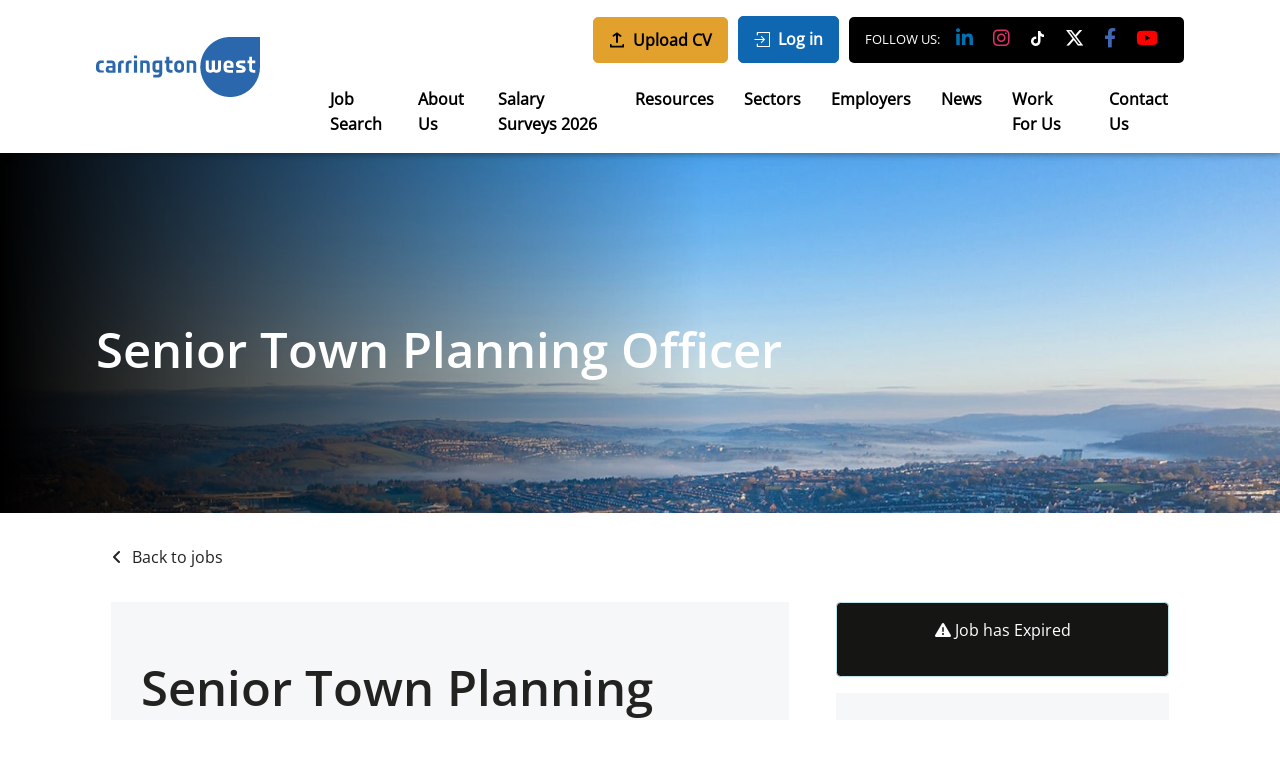

--- FILE ---
content_type: text/html; charset=utf-8
request_url: https://www.carringtonwest.com/job/senior-town-planning-officer-34
body_size: 218902
content:
<!DOCTYPE html>
<html lang="en" class="no-js">
<head>
	
    
        <script type="text/javascript">
            var url = window.location.href
            var params = new URLSearchParams(document.location.search);
            var fullUrl = url + params
            if(fullUrl.includes('?')){
                var newUrl = fullUrl + '&expired=true'
                window.history.replaceState(null, null, newUrl);
            } else if (!fullUrl.includes('?')) {
                var newUrl = fullUrl + '?expired=true'
                window.history.replaceState(null, null, newUrl);
            }
        </script>
    

<meta content="width=device-width, initial-scale=1.0, maximum-scale=1.0, user-scalable=no" name="viewport"/>

<link rel="stylesheet" href="https://cdn.jsdelivr.net/npm/intl-tel-input@25.14.1/build/css/intlTelInput.css">
<script src="https://cdn.jsdelivr.net/npm/intl-tel-input@25.14.1/build/js/intlTelInput.min.js"></script>


<script type="text/javascript">window.NREUM||(NREUM={});NREUM.info={"beacon":"bam.eu01.nr-data.net","errorBeacon":"bam.eu01.nr-data.net","licenseKey":"NRJS-60d294c280022ff686b","applicationID":"509047783","transactionName":"JhpeRQoXWVpTQB4JVwcGH0IQF0I=","queueTime":1,"applicationTime":152,"agent":""}</script>
<script type="text/javascript">(window.NREUM||(NREUM={})).init={privacy:{cookies_enabled:true},ajax:{deny_list:["bam.eu01.nr-data.net"]},feature_flags:["soft_nav"],distributed_tracing:{enabled:true}};(window.NREUM||(NREUM={})).loader_config={agentID:"538764150",accountID:"7081083",trustKey:"6503853",xpid:"UwYPUFZbCxAFVFhSAwYAXlc=",licenseKey:"NRJS-60d294c280022ff686b",applicationID:"509047783",browserID:"538764150"};;/*! For license information please see nr-loader-spa-1.307.0.min.js.LICENSE.txt */
(()=>{var e,t,r={384:(e,t,r)=>{"use strict";r.d(t,{NT:()=>a,US:()=>u,Zm:()=>o,bQ:()=>d,dV:()=>c,pV:()=>l});var n=r(6154),i=r(1863),s=r(1910);const a={beacon:"bam.nr-data.net",errorBeacon:"bam.nr-data.net"};function o(){return n.gm.NREUM||(n.gm.NREUM={}),void 0===n.gm.newrelic&&(n.gm.newrelic=n.gm.NREUM),n.gm.NREUM}function c(){let e=o();return e.o||(e.o={ST:n.gm.setTimeout,SI:n.gm.setImmediate||n.gm.setInterval,CT:n.gm.clearTimeout,XHR:n.gm.XMLHttpRequest,REQ:n.gm.Request,EV:n.gm.Event,PR:n.gm.Promise,MO:n.gm.MutationObserver,FETCH:n.gm.fetch,WS:n.gm.WebSocket},(0,s.i)(...Object.values(e.o))),e}function d(e,t){let r=o();r.initializedAgents??={},t.initializedAt={ms:(0,i.t)(),date:new Date},r.initializedAgents[e]=t}function u(e,t){o()[e]=t}function l(){return function(){let e=o();const t=e.info||{};e.info={beacon:a.beacon,errorBeacon:a.errorBeacon,...t}}(),function(){let e=o();const t=e.init||{};e.init={...t}}(),c(),function(){let e=o();const t=e.loader_config||{};e.loader_config={...t}}(),o()}},782:(e,t,r)=>{"use strict";r.d(t,{T:()=>n});const n=r(860).K7.pageViewTiming},860:(e,t,r)=>{"use strict";r.d(t,{$J:()=>u,K7:()=>c,P3:()=>d,XX:()=>i,Yy:()=>o,df:()=>s,qY:()=>n,v4:()=>a});const n="events",i="jserrors",s="browser/blobs",a="rum",o="browser/logs",c={ajax:"ajax",genericEvents:"generic_events",jserrors:i,logging:"logging",metrics:"metrics",pageAction:"page_action",pageViewEvent:"page_view_event",pageViewTiming:"page_view_timing",sessionReplay:"session_replay",sessionTrace:"session_trace",softNav:"soft_navigations",spa:"spa"},d={[c.pageViewEvent]:1,[c.pageViewTiming]:2,[c.metrics]:3,[c.jserrors]:4,[c.spa]:5,[c.ajax]:6,[c.sessionTrace]:7,[c.softNav]:8,[c.sessionReplay]:9,[c.logging]:10,[c.genericEvents]:11},u={[c.pageViewEvent]:a,[c.pageViewTiming]:n,[c.ajax]:n,[c.spa]:n,[c.softNav]:n,[c.metrics]:i,[c.jserrors]:i,[c.sessionTrace]:s,[c.sessionReplay]:s,[c.logging]:o,[c.genericEvents]:"ins"}},944:(e,t,r)=>{"use strict";r.d(t,{R:()=>i});var n=r(3241);function i(e,t){"function"==typeof console.debug&&(console.debug("New Relic Warning: https://github.com/newrelic/newrelic-browser-agent/blob/main/docs/warning-codes.md#".concat(e),t),(0,n.W)({agentIdentifier:null,drained:null,type:"data",name:"warn",feature:"warn",data:{code:e,secondary:t}}))}},993:(e,t,r)=>{"use strict";r.d(t,{A$:()=>s,ET:()=>a,TZ:()=>o,p_:()=>i});var n=r(860);const i={ERROR:"ERROR",WARN:"WARN",INFO:"INFO",DEBUG:"DEBUG",TRACE:"TRACE"},s={OFF:0,ERROR:1,WARN:2,INFO:3,DEBUG:4,TRACE:5},a="log",o=n.K7.logging},1687:(e,t,r)=>{"use strict";r.d(t,{Ak:()=>d,Ze:()=>h,x3:()=>u});var n=r(3241),i=r(7836),s=r(3606),a=r(860),o=r(2646);const c={};function d(e,t){const r={staged:!1,priority:a.P3[t]||0};l(e),c[e].get(t)||c[e].set(t,r)}function u(e,t){e&&c[e]&&(c[e].get(t)&&c[e].delete(t),p(e,t,!1),c[e].size&&f(e))}function l(e){if(!e)throw new Error("agentIdentifier required");c[e]||(c[e]=new Map)}function h(e="",t="feature",r=!1){if(l(e),!e||!c[e].get(t)||r)return p(e,t);c[e].get(t).staged=!0,f(e)}function f(e){const t=Array.from(c[e]);t.every(([e,t])=>t.staged)&&(t.sort((e,t)=>e[1].priority-t[1].priority),t.forEach(([t])=>{c[e].delete(t),p(e,t)}))}function p(e,t,r=!0){const a=e?i.ee.get(e):i.ee,c=s.i.handlers;if(!a.aborted&&a.backlog&&c){if((0,n.W)({agentIdentifier:e,type:"lifecycle",name:"drain",feature:t}),r){const e=a.backlog[t],r=c[t];if(r){for(let t=0;e&&t<e.length;++t)g(e[t],r);Object.entries(r).forEach(([e,t])=>{Object.values(t||{}).forEach(t=>{t[0]?.on&&t[0]?.context()instanceof o.y&&t[0].on(e,t[1])})})}}a.isolatedBacklog||delete c[t],a.backlog[t]=null,a.emit("drain-"+t,[])}}function g(e,t){var r=e[1];Object.values(t[r]||{}).forEach(t=>{var r=e[0];if(t[0]===r){var n=t[1],i=e[3],s=e[2];n.apply(i,s)}})}},1738:(e,t,r)=>{"use strict";r.d(t,{U:()=>f,Y:()=>h});var n=r(3241),i=r(9908),s=r(1863),a=r(944),o=r(5701),c=r(3969),d=r(8362),u=r(860),l=r(4261);function h(e,t,r,s){const h=s||r;!h||h[e]&&h[e]!==d.d.prototype[e]||(h[e]=function(){(0,i.p)(c.xV,["API/"+e+"/called"],void 0,u.K7.metrics,r.ee),(0,n.W)({agentIdentifier:r.agentIdentifier,drained:!!o.B?.[r.agentIdentifier],type:"data",name:"api",feature:l.Pl+e,data:{}});try{return t.apply(this,arguments)}catch(e){(0,a.R)(23,e)}})}function f(e,t,r,n,a){const o=e.info;null===r?delete o.jsAttributes[t]:o.jsAttributes[t]=r,(a||null===r)&&(0,i.p)(l.Pl+n,[(0,s.t)(),t,r],void 0,"session",e.ee)}},1741:(e,t,r)=>{"use strict";r.d(t,{W:()=>s});var n=r(944),i=r(4261);class s{#e(e,...t){if(this[e]!==s.prototype[e])return this[e](...t);(0,n.R)(35,e)}addPageAction(e,t){return this.#e(i.hG,e,t)}register(e){return this.#e(i.eY,e)}recordCustomEvent(e,t){return this.#e(i.fF,e,t)}setPageViewName(e,t){return this.#e(i.Fw,e,t)}setCustomAttribute(e,t,r){return this.#e(i.cD,e,t,r)}noticeError(e,t){return this.#e(i.o5,e,t)}setUserId(e,t=!1){return this.#e(i.Dl,e,t)}setApplicationVersion(e){return this.#e(i.nb,e)}setErrorHandler(e){return this.#e(i.bt,e)}addRelease(e,t){return this.#e(i.k6,e,t)}log(e,t){return this.#e(i.$9,e,t)}start(){return this.#e(i.d3)}finished(e){return this.#e(i.BL,e)}recordReplay(){return this.#e(i.CH)}pauseReplay(){return this.#e(i.Tb)}addToTrace(e){return this.#e(i.U2,e)}setCurrentRouteName(e){return this.#e(i.PA,e)}interaction(e){return this.#e(i.dT,e)}wrapLogger(e,t,r){return this.#e(i.Wb,e,t,r)}measure(e,t){return this.#e(i.V1,e,t)}consent(e){return this.#e(i.Pv,e)}}},1863:(e,t,r)=>{"use strict";function n(){return Math.floor(performance.now())}r.d(t,{t:()=>n})},1910:(e,t,r)=>{"use strict";r.d(t,{i:()=>s});var n=r(944);const i=new Map;function s(...e){return e.every(e=>{if(i.has(e))return i.get(e);const t="function"==typeof e?e.toString():"",r=t.includes("[native code]"),s=t.includes("nrWrapper");return r||s||(0,n.R)(64,e?.name||t),i.set(e,r),r})}},2555:(e,t,r)=>{"use strict";r.d(t,{D:()=>o,f:()=>a});var n=r(384),i=r(8122);const s={beacon:n.NT.beacon,errorBeacon:n.NT.errorBeacon,licenseKey:void 0,applicationID:void 0,sa:void 0,queueTime:void 0,applicationTime:void 0,ttGuid:void 0,user:void 0,account:void 0,product:void 0,extra:void 0,jsAttributes:{},userAttributes:void 0,atts:void 0,transactionName:void 0,tNamePlain:void 0};function a(e){try{return!!e.licenseKey&&!!e.errorBeacon&&!!e.applicationID}catch(e){return!1}}const o=e=>(0,i.a)(e,s)},2614:(e,t,r)=>{"use strict";r.d(t,{BB:()=>a,H3:()=>n,g:()=>d,iL:()=>c,tS:()=>o,uh:()=>i,wk:()=>s});const n="NRBA",i="SESSION",s=144e5,a=18e5,o={STARTED:"session-started",PAUSE:"session-pause",RESET:"session-reset",RESUME:"session-resume",UPDATE:"session-update"},c={SAME_TAB:"same-tab",CROSS_TAB:"cross-tab"},d={OFF:0,FULL:1,ERROR:2}},2646:(e,t,r)=>{"use strict";r.d(t,{y:()=>n});class n{constructor(e){this.contextId=e}}},2843:(e,t,r)=>{"use strict";r.d(t,{G:()=>s,u:()=>i});var n=r(3878);function i(e,t=!1,r,i){(0,n.DD)("visibilitychange",function(){if(t)return void("hidden"===document.visibilityState&&e());e(document.visibilityState)},r,i)}function s(e,t,r){(0,n.sp)("pagehide",e,t,r)}},3241:(e,t,r)=>{"use strict";r.d(t,{W:()=>s});var n=r(6154);const i="newrelic";function s(e={}){try{n.gm.dispatchEvent(new CustomEvent(i,{detail:e}))}catch(e){}}},3304:(e,t,r)=>{"use strict";r.d(t,{A:()=>s});var n=r(7836);const i=()=>{const e=new WeakSet;return(t,r)=>{if("object"==typeof r&&null!==r){if(e.has(r))return;e.add(r)}return r}};function s(e){try{return JSON.stringify(e,i())??""}catch(e){try{n.ee.emit("internal-error",[e])}catch(e){}return""}}},3333:(e,t,r)=>{"use strict";r.d(t,{$v:()=>u,TZ:()=>n,Xh:()=>c,Zp:()=>i,kd:()=>d,mq:()=>o,nf:()=>a,qN:()=>s});const n=r(860).K7.genericEvents,i=["auxclick","click","copy","keydown","paste","scrollend"],s=["focus","blur"],a=4,o=1e3,c=2e3,d=["PageAction","UserAction","BrowserPerformance"],u={RESOURCES:"experimental.resources",REGISTER:"register"}},3434:(e,t,r)=>{"use strict";r.d(t,{Jt:()=>s,YM:()=>d});var n=r(7836),i=r(5607);const s="nr@original:".concat(i.W),a=50;var o=Object.prototype.hasOwnProperty,c=!1;function d(e,t){return e||(e=n.ee),r.inPlace=function(e,t,n,i,s){n||(n="");const a="-"===n.charAt(0);for(let o=0;o<t.length;o++){const c=t[o],d=e[c];l(d)||(e[c]=r(d,a?c+n:n,i,c,s))}},r.flag=s,r;function r(t,r,n,c,d){return l(t)?t:(r||(r=""),nrWrapper[s]=t,function(e,t,r){if(Object.defineProperty&&Object.keys)try{return Object.keys(e).forEach(function(r){Object.defineProperty(t,r,{get:function(){return e[r]},set:function(t){return e[r]=t,t}})}),t}catch(e){u([e],r)}for(var n in e)o.call(e,n)&&(t[n]=e[n])}(t,nrWrapper,e),nrWrapper);function nrWrapper(){var s,o,l,h;let f;try{o=this,s=[...arguments],l="function"==typeof n?n(s,o):n||{}}catch(t){u([t,"",[s,o,c],l],e)}i(r+"start",[s,o,c],l,d);const p=performance.now();let g;try{return h=t.apply(o,s),g=performance.now(),h}catch(e){throw g=performance.now(),i(r+"err",[s,o,e],l,d),f=e,f}finally{const e=g-p,t={start:p,end:g,duration:e,isLongTask:e>=a,methodName:c,thrownError:f};t.isLongTask&&i("long-task",[t,o],l,d),i(r+"end",[s,o,h],l,d)}}}function i(r,n,i,s){if(!c||t){var a=c;c=!0;try{e.emit(r,n,i,t,s)}catch(t){u([t,r,n,i],e)}c=a}}}function u(e,t){t||(t=n.ee);try{t.emit("internal-error",e)}catch(e){}}function l(e){return!(e&&"function"==typeof e&&e.apply&&!e[s])}},3606:(e,t,r)=>{"use strict";r.d(t,{i:()=>s});var n=r(9908);s.on=a;var i=s.handlers={};function s(e,t,r,s){a(s||n.d,i,e,t,r)}function a(e,t,r,i,s){s||(s="feature"),e||(e=n.d);var a=t[s]=t[s]||{};(a[r]=a[r]||[]).push([e,i])}},3738:(e,t,r)=>{"use strict";r.d(t,{He:()=>i,Kp:()=>o,Lc:()=>d,Rz:()=>u,TZ:()=>n,bD:()=>s,d3:()=>a,jx:()=>l,sl:()=>h,uP:()=>c});const n=r(860).K7.sessionTrace,i="bstResource",s="resource",a="-start",o="-end",c="fn"+a,d="fn"+o,u="pushState",l=1e3,h=3e4},3785:(e,t,r)=>{"use strict";r.d(t,{R:()=>c,b:()=>d});var n=r(9908),i=r(1863),s=r(860),a=r(3969),o=r(993);function c(e,t,r={},c=o.p_.INFO,d=!0,u,l=(0,i.t)()){(0,n.p)(a.xV,["API/logging/".concat(c.toLowerCase(),"/called")],void 0,s.K7.metrics,e),(0,n.p)(o.ET,[l,t,r,c,d,u],void 0,s.K7.logging,e)}function d(e){return"string"==typeof e&&Object.values(o.p_).some(t=>t===e.toUpperCase().trim())}},3878:(e,t,r)=>{"use strict";function n(e,t){return{capture:e,passive:!1,signal:t}}function i(e,t,r=!1,i){window.addEventListener(e,t,n(r,i))}function s(e,t,r=!1,i){document.addEventListener(e,t,n(r,i))}r.d(t,{DD:()=>s,jT:()=>n,sp:()=>i})},3962:(e,t,r)=>{"use strict";r.d(t,{AM:()=>a,O2:()=>l,OV:()=>s,Qu:()=>h,TZ:()=>c,ih:()=>f,pP:()=>o,t1:()=>u,tC:()=>i,wD:()=>d});var n=r(860);const i=["click","keydown","submit"],s="popstate",a="api",o="initialPageLoad",c=n.K7.softNav,d=5e3,u=500,l={INITIAL_PAGE_LOAD:"",ROUTE_CHANGE:1,UNSPECIFIED:2},h={INTERACTION:1,AJAX:2,CUSTOM_END:3,CUSTOM_TRACER:4},f={IP:"in progress",PF:"pending finish",FIN:"finished",CAN:"cancelled"}},3969:(e,t,r)=>{"use strict";r.d(t,{TZ:()=>n,XG:()=>o,rs:()=>i,xV:()=>a,z_:()=>s});const n=r(860).K7.metrics,i="sm",s="cm",a="storeSupportabilityMetrics",o="storeEventMetrics"},4234:(e,t,r)=>{"use strict";r.d(t,{W:()=>s});var n=r(7836),i=r(1687);class s{constructor(e,t){this.agentIdentifier=e,this.ee=n.ee.get(e),this.featureName=t,this.blocked=!1}deregisterDrain(){(0,i.x3)(this.agentIdentifier,this.featureName)}}},4261:(e,t,r)=>{"use strict";r.d(t,{$9:()=>u,BL:()=>c,CH:()=>p,Dl:()=>R,Fw:()=>w,PA:()=>v,Pl:()=>n,Pv:()=>A,Tb:()=>h,U2:()=>a,V1:()=>E,Wb:()=>T,bt:()=>y,cD:()=>b,d3:()=>x,dT:()=>d,eY:()=>g,fF:()=>f,hG:()=>s,hw:()=>i,k6:()=>o,nb:()=>m,o5:()=>l});const n="api-",i=n+"ixn-",s="addPageAction",a="addToTrace",o="addRelease",c="finished",d="interaction",u="log",l="noticeError",h="pauseReplay",f="recordCustomEvent",p="recordReplay",g="register",m="setApplicationVersion",v="setCurrentRouteName",b="setCustomAttribute",y="setErrorHandler",w="setPageViewName",R="setUserId",x="start",T="wrapLogger",E="measure",A="consent"},4387:(e,t,r)=>{"use strict";function n(e={}){return!(!e.id||!e.name)}function i(e){return"string"==typeof e&&e.trim().length<501||"number"==typeof e}function s(e,t){if(2!==t?.harvestEndpointVersion)return{};const r=t.agentRef.runtime.appMetadata.agents[0].entityGuid;return n(e)?{"source.id":e.id,"source.name":e.name,"source.type":e.type,"parent.id":e.parent?.id||r}:{"entity.guid":r,appId:t.agentRef.info.applicationID}}r.d(t,{Ux:()=>s,c7:()=>n,yo:()=>i})},5205:(e,t,r)=>{"use strict";r.d(t,{j:()=>S});var n=r(384),i=r(1741);var s=r(2555),a=r(3333);const o=e=>{if(!e||"string"!=typeof e)return!1;try{document.createDocumentFragment().querySelector(e)}catch{return!1}return!0};var c=r(2614),d=r(944),u=r(8122);const l="[data-nr-mask]",h=e=>(0,u.a)(e,(()=>{const e={feature_flags:[],experimental:{allow_registered_children:!1,resources:!1},mask_selector:"*",block_selector:"[data-nr-block]",mask_input_options:{color:!1,date:!1,"datetime-local":!1,email:!1,month:!1,number:!1,range:!1,search:!1,tel:!1,text:!1,time:!1,url:!1,week:!1,textarea:!1,select:!1,password:!0}};return{ajax:{deny_list:void 0,block_internal:!0,enabled:!0,autoStart:!0},api:{get allow_registered_children(){return e.feature_flags.includes(a.$v.REGISTER)||e.experimental.allow_registered_children},set allow_registered_children(t){e.experimental.allow_registered_children=t},duplicate_registered_data:!1},browser_consent_mode:{enabled:!1},distributed_tracing:{enabled:void 0,exclude_newrelic_header:void 0,cors_use_newrelic_header:void 0,cors_use_tracecontext_headers:void 0,allowed_origins:void 0},get feature_flags(){return e.feature_flags},set feature_flags(t){e.feature_flags=t},generic_events:{enabled:!0,autoStart:!0},harvest:{interval:30},jserrors:{enabled:!0,autoStart:!0},logging:{enabled:!0,autoStart:!0},metrics:{enabled:!0,autoStart:!0},obfuscate:void 0,page_action:{enabled:!0},page_view_event:{enabled:!0,autoStart:!0},page_view_timing:{enabled:!0,autoStart:!0},performance:{capture_marks:!1,capture_measures:!1,capture_detail:!0,resources:{get enabled(){return e.feature_flags.includes(a.$v.RESOURCES)||e.experimental.resources},set enabled(t){e.experimental.resources=t},asset_types:[],first_party_domains:[],ignore_newrelic:!0}},privacy:{cookies_enabled:!0},proxy:{assets:void 0,beacon:void 0},session:{expiresMs:c.wk,inactiveMs:c.BB},session_replay:{autoStart:!0,enabled:!1,preload:!1,sampling_rate:10,error_sampling_rate:100,collect_fonts:!1,inline_images:!1,fix_stylesheets:!0,mask_all_inputs:!0,get mask_text_selector(){return e.mask_selector},set mask_text_selector(t){o(t)?e.mask_selector="".concat(t,",").concat(l):""===t||null===t?e.mask_selector=l:(0,d.R)(5,t)},get block_class(){return"nr-block"},get ignore_class(){return"nr-ignore"},get mask_text_class(){return"nr-mask"},get block_selector(){return e.block_selector},set block_selector(t){o(t)?e.block_selector+=",".concat(t):""!==t&&(0,d.R)(6,t)},get mask_input_options(){return e.mask_input_options},set mask_input_options(t){t&&"object"==typeof t?e.mask_input_options={...t,password:!0}:(0,d.R)(7,t)}},session_trace:{enabled:!0,autoStart:!0},soft_navigations:{enabled:!0,autoStart:!0},spa:{enabled:!0,autoStart:!0},ssl:void 0,user_actions:{enabled:!0,elementAttributes:["id","className","tagName","type"]}}})());var f=r(6154),p=r(9324);let g=0;const m={buildEnv:p.F3,distMethod:p.Xs,version:p.xv,originTime:f.WN},v={consented:!1},b={appMetadata:{},get consented(){return this.session?.state?.consent||v.consented},set consented(e){v.consented=e},customTransaction:void 0,denyList:void 0,disabled:!1,harvester:void 0,isolatedBacklog:!1,isRecording:!1,loaderType:void 0,maxBytes:3e4,obfuscator:void 0,onerror:void 0,ptid:void 0,releaseIds:{},session:void 0,timeKeeper:void 0,registeredEntities:[],jsAttributesMetadata:{bytes:0},get harvestCount(){return++g}},y=e=>{const t=(0,u.a)(e,b),r=Object.keys(m).reduce((e,t)=>(e[t]={value:m[t],writable:!1,configurable:!0,enumerable:!0},e),{});return Object.defineProperties(t,r)};var w=r(5701);const R=e=>{const t=e.startsWith("http");e+="/",r.p=t?e:"https://"+e};var x=r(7836),T=r(3241);const E={accountID:void 0,trustKey:void 0,agentID:void 0,licenseKey:void 0,applicationID:void 0,xpid:void 0},A=e=>(0,u.a)(e,E),_=new Set;function S(e,t={},r,a){let{init:o,info:c,loader_config:d,runtime:u={},exposed:l=!0}=t;if(!c){const e=(0,n.pV)();o=e.init,c=e.info,d=e.loader_config}e.init=h(o||{}),e.loader_config=A(d||{}),c.jsAttributes??={},f.bv&&(c.jsAttributes.isWorker=!0),e.info=(0,s.D)(c);const p=e.init,g=[c.beacon,c.errorBeacon];_.has(e.agentIdentifier)||(p.proxy.assets&&(R(p.proxy.assets),g.push(p.proxy.assets)),p.proxy.beacon&&g.push(p.proxy.beacon),e.beacons=[...g],function(e){const t=(0,n.pV)();Object.getOwnPropertyNames(i.W.prototype).forEach(r=>{const n=i.W.prototype[r];if("function"!=typeof n||"constructor"===n)return;let s=t[r];e[r]&&!1!==e.exposed&&"micro-agent"!==e.runtime?.loaderType&&(t[r]=(...t)=>{const n=e[r](...t);return s?s(...t):n})})}(e),(0,n.US)("activatedFeatures",w.B)),u.denyList=[...p.ajax.deny_list||[],...p.ajax.block_internal?g:[]],u.ptid=e.agentIdentifier,u.loaderType=r,e.runtime=y(u),_.has(e.agentIdentifier)||(e.ee=x.ee.get(e.agentIdentifier),e.exposed=l,(0,T.W)({agentIdentifier:e.agentIdentifier,drained:!!w.B?.[e.agentIdentifier],type:"lifecycle",name:"initialize",feature:void 0,data:e.config})),_.add(e.agentIdentifier)}},5270:(e,t,r)=>{"use strict";r.d(t,{Aw:()=>a,SR:()=>s,rF:()=>o});var n=r(384),i=r(7767);function s(e){return!!(0,n.dV)().o.MO&&(0,i.V)(e)&&!0===e?.session_trace.enabled}function a(e){return!0===e?.session_replay.preload&&s(e)}function o(e,t){try{if("string"==typeof t?.type){if("password"===t.type.toLowerCase())return"*".repeat(e?.length||0);if(void 0!==t?.dataset?.nrUnmask||t?.classList?.contains("nr-unmask"))return e}}catch(e){}return"string"==typeof e?e.replace(/[\S]/g,"*"):"*".repeat(e?.length||0)}},5289:(e,t,r)=>{"use strict";r.d(t,{GG:()=>a,Qr:()=>c,sB:()=>o});var n=r(3878),i=r(6389);function s(){return"undefined"==typeof document||"complete"===document.readyState}function a(e,t){if(s())return e();const r=(0,i.J)(e),a=setInterval(()=>{s()&&(clearInterval(a),r())},500);(0,n.sp)("load",r,t)}function o(e){if(s())return e();(0,n.DD)("DOMContentLoaded",e)}function c(e){if(s())return e();(0,n.sp)("popstate",e)}},5607:(e,t,r)=>{"use strict";r.d(t,{W:()=>n});const n=(0,r(9566).bz)()},5701:(e,t,r)=>{"use strict";r.d(t,{B:()=>s,t:()=>a});var n=r(3241);const i=new Set,s={};function a(e,t){const r=t.agentIdentifier;s[r]??={},e&&"object"==typeof e&&(i.has(r)||(t.ee.emit("rumresp",[e]),s[r]=e,i.add(r),(0,n.W)({agentIdentifier:r,loaded:!0,drained:!0,type:"lifecycle",name:"load",feature:void 0,data:e})))}},6154:(e,t,r)=>{"use strict";r.d(t,{OF:()=>d,RI:()=>i,WN:()=>h,bv:()=>s,eN:()=>f,gm:()=>a,lR:()=>l,m:()=>c,mw:()=>o,sb:()=>u});var n=r(1863);const i="undefined"!=typeof window&&!!window.document,s="undefined"!=typeof WorkerGlobalScope&&("undefined"!=typeof self&&self instanceof WorkerGlobalScope&&self.navigator instanceof WorkerNavigator||"undefined"!=typeof globalThis&&globalThis instanceof WorkerGlobalScope&&globalThis.navigator instanceof WorkerNavigator),a=i?window:"undefined"!=typeof WorkerGlobalScope&&("undefined"!=typeof self&&self instanceof WorkerGlobalScope&&self||"undefined"!=typeof globalThis&&globalThis instanceof WorkerGlobalScope&&globalThis),o=Boolean("hidden"===a?.document?.visibilityState),c=""+a?.location,d=/iPad|iPhone|iPod/.test(a.navigator?.userAgent),u=d&&"undefined"==typeof SharedWorker,l=(()=>{const e=a.navigator?.userAgent?.match(/Firefox[/\s](\d+\.\d+)/);return Array.isArray(e)&&e.length>=2?+e[1]:0})(),h=Date.now()-(0,n.t)(),f=()=>"undefined"!=typeof PerformanceNavigationTiming&&a?.performance?.getEntriesByType("navigation")?.[0]?.responseStart},6344:(e,t,r)=>{"use strict";r.d(t,{BB:()=>u,Qb:()=>l,TZ:()=>i,Ug:()=>a,Vh:()=>s,_s:()=>o,bc:()=>d,yP:()=>c});var n=r(2614);const i=r(860).K7.sessionReplay,s="errorDuringReplay",a=.12,o={DomContentLoaded:0,Load:1,FullSnapshot:2,IncrementalSnapshot:3,Meta:4,Custom:5},c={[n.g.ERROR]:15e3,[n.g.FULL]:3e5,[n.g.OFF]:0},d={RESET:{message:"Session was reset",sm:"Reset"},IMPORT:{message:"Recorder failed to import",sm:"Import"},TOO_MANY:{message:"429: Too Many Requests",sm:"Too-Many"},TOO_BIG:{message:"Payload was too large",sm:"Too-Big"},CROSS_TAB:{message:"Session Entity was set to OFF on another tab",sm:"Cross-Tab"},ENTITLEMENTS:{message:"Session Replay is not allowed and will not be started",sm:"Entitlement"}},u=5e3,l={API:"api",RESUME:"resume",SWITCH_TO_FULL:"switchToFull",INITIALIZE:"initialize",PRELOAD:"preload"}},6389:(e,t,r)=>{"use strict";function n(e,t=500,r={}){const n=r?.leading||!1;let i;return(...r)=>{n&&void 0===i&&(e.apply(this,r),i=setTimeout(()=>{i=clearTimeout(i)},t)),n||(clearTimeout(i),i=setTimeout(()=>{e.apply(this,r)},t))}}function i(e){let t=!1;return(...r)=>{t||(t=!0,e.apply(this,r))}}r.d(t,{J:()=>i,s:()=>n})},6630:(e,t,r)=>{"use strict";r.d(t,{T:()=>n});const n=r(860).K7.pageViewEvent},6774:(e,t,r)=>{"use strict";r.d(t,{T:()=>n});const n=r(860).K7.jserrors},7295:(e,t,r)=>{"use strict";r.d(t,{Xv:()=>a,gX:()=>i,iW:()=>s});var n=[];function i(e){if(!e||s(e))return!1;if(0===n.length)return!0;if("*"===n[0].hostname)return!1;for(var t=0;t<n.length;t++){var r=n[t];if(r.hostname.test(e.hostname)&&r.pathname.test(e.pathname))return!1}return!0}function s(e){return void 0===e.hostname}function a(e){if(n=[],e&&e.length)for(var t=0;t<e.length;t++){let r=e[t];if(!r)continue;if("*"===r)return void(n=[{hostname:"*"}]);0===r.indexOf("http://")?r=r.substring(7):0===r.indexOf("https://")&&(r=r.substring(8));const i=r.indexOf("/");let s,a;i>0?(s=r.substring(0,i),a=r.substring(i)):(s=r,a="*");let[c]=s.split(":");n.push({hostname:o(c),pathname:o(a,!0)})}}function o(e,t=!1){const r=e.replace(/[.+?^${}()|[\]\\]/g,e=>"\\"+e).replace(/\*/g,".*?");return new RegExp((t?"^":"")+r+"$")}},7485:(e,t,r)=>{"use strict";r.d(t,{D:()=>i});var n=r(6154);function i(e){if(0===(e||"").indexOf("data:"))return{protocol:"data"};try{const t=new URL(e,location.href),r={port:t.port,hostname:t.hostname,pathname:t.pathname,search:t.search,protocol:t.protocol.slice(0,t.protocol.indexOf(":")),sameOrigin:t.protocol===n.gm?.location?.protocol&&t.host===n.gm?.location?.host};return r.port&&""!==r.port||("http:"===t.protocol&&(r.port="80"),"https:"===t.protocol&&(r.port="443")),r.pathname&&""!==r.pathname?r.pathname.startsWith("/")||(r.pathname="/".concat(r.pathname)):r.pathname="/",r}catch(e){return{}}}},7699:(e,t,r)=>{"use strict";r.d(t,{It:()=>s,KC:()=>o,No:()=>i,qh:()=>a});var n=r(860);const i=16e3,s=1e6,a="SESSION_ERROR",o={[n.K7.logging]:!0,[n.K7.genericEvents]:!1,[n.K7.jserrors]:!1,[n.K7.ajax]:!1}},7767:(e,t,r)=>{"use strict";r.d(t,{V:()=>i});var n=r(6154);const i=e=>n.RI&&!0===e?.privacy.cookies_enabled},7836:(e,t,r)=>{"use strict";r.d(t,{P:()=>o,ee:()=>c});var n=r(384),i=r(8990),s=r(2646),a=r(5607);const o="nr@context:".concat(a.W),c=function e(t,r){var n={},a={},u={},l=!1;try{l=16===r.length&&d.initializedAgents?.[r]?.runtime.isolatedBacklog}catch(e){}var h={on:p,addEventListener:p,removeEventListener:function(e,t){var r=n[e];if(!r)return;for(var i=0;i<r.length;i++)r[i]===t&&r.splice(i,1)},emit:function(e,r,n,i,s){!1!==s&&(s=!0);if(c.aborted&&!i)return;t&&s&&t.emit(e,r,n);var o=f(n);g(e).forEach(e=>{e.apply(o,r)});var d=v()[a[e]];d&&d.push([h,e,r,o]);return o},get:m,listeners:g,context:f,buffer:function(e,t){const r=v();if(t=t||"feature",h.aborted)return;Object.entries(e||{}).forEach(([e,n])=>{a[n]=t,t in r||(r[t]=[])})},abort:function(){h._aborted=!0,Object.keys(h.backlog).forEach(e=>{delete h.backlog[e]})},isBuffering:function(e){return!!v()[a[e]]},debugId:r,backlog:l?{}:t&&"object"==typeof t.backlog?t.backlog:{},isolatedBacklog:l};return Object.defineProperty(h,"aborted",{get:()=>{let e=h._aborted||!1;return e||(t&&(e=t.aborted),e)}}),h;function f(e){return e&&e instanceof s.y?e:e?(0,i.I)(e,o,()=>new s.y(o)):new s.y(o)}function p(e,t){n[e]=g(e).concat(t)}function g(e){return n[e]||[]}function m(t){return u[t]=u[t]||e(h,t)}function v(){return h.backlog}}(void 0,"globalEE"),d=(0,n.Zm)();d.ee||(d.ee=c)},8122:(e,t,r)=>{"use strict";r.d(t,{a:()=>i});var n=r(944);function i(e,t){try{if(!e||"object"!=typeof e)return(0,n.R)(3);if(!t||"object"!=typeof t)return(0,n.R)(4);const r=Object.create(Object.getPrototypeOf(t),Object.getOwnPropertyDescriptors(t)),s=0===Object.keys(r).length?e:r;for(let a in s)if(void 0!==e[a])try{if(null===e[a]){r[a]=null;continue}Array.isArray(e[a])&&Array.isArray(t[a])?r[a]=Array.from(new Set([...e[a],...t[a]])):"object"==typeof e[a]&&"object"==typeof t[a]?r[a]=i(e[a],t[a]):r[a]=e[a]}catch(e){r[a]||(0,n.R)(1,e)}return r}catch(e){(0,n.R)(2,e)}}},8139:(e,t,r)=>{"use strict";r.d(t,{u:()=>h});var n=r(7836),i=r(3434),s=r(8990),a=r(6154);const o={},c=a.gm.XMLHttpRequest,d="addEventListener",u="removeEventListener",l="nr@wrapped:".concat(n.P);function h(e){var t=function(e){return(e||n.ee).get("events")}(e);if(o[t.debugId]++)return t;o[t.debugId]=1;var r=(0,i.YM)(t,!0);function h(e){r.inPlace(e,[d,u],"-",p)}function p(e,t){return e[1]}return"getPrototypeOf"in Object&&(a.RI&&f(document,h),c&&f(c.prototype,h),f(a.gm,h)),t.on(d+"-start",function(e,t){var n=e[1];if(null!==n&&("function"==typeof n||"object"==typeof n)&&"newrelic"!==e[0]){var i=(0,s.I)(n,l,function(){var e={object:function(){if("function"!=typeof n.handleEvent)return;return n.handleEvent.apply(n,arguments)},function:n}[typeof n];return e?r(e,"fn-",null,e.name||"anonymous"):n});this.wrapped=e[1]=i}}),t.on(u+"-start",function(e){e[1]=this.wrapped||e[1]}),t}function f(e,t,...r){let n=e;for(;"object"==typeof n&&!Object.prototype.hasOwnProperty.call(n,d);)n=Object.getPrototypeOf(n);n&&t(n,...r)}},8362:(e,t,r)=>{"use strict";r.d(t,{d:()=>s});var n=r(9566),i=r(1741);class s extends i.W{agentIdentifier=(0,n.LA)(16)}},8374:(e,t,r)=>{r.nc=(()=>{try{return document?.currentScript?.nonce}catch(e){}return""})()},8990:(e,t,r)=>{"use strict";r.d(t,{I:()=>i});var n=Object.prototype.hasOwnProperty;function i(e,t,r){if(n.call(e,t))return e[t];var i=r();if(Object.defineProperty&&Object.keys)try{return Object.defineProperty(e,t,{value:i,writable:!0,enumerable:!1}),i}catch(e){}return e[t]=i,i}},9300:(e,t,r)=>{"use strict";r.d(t,{T:()=>n});const n=r(860).K7.ajax},9324:(e,t,r)=>{"use strict";r.d(t,{AJ:()=>a,F3:()=>i,Xs:()=>s,Yq:()=>o,xv:()=>n});const n="1.307.0",i="PROD",s="CDN",a="@newrelic/rrweb",o="1.0.1"},9566:(e,t,r)=>{"use strict";r.d(t,{LA:()=>o,ZF:()=>c,bz:()=>a,el:()=>d});var n=r(6154);const i="xxxxxxxx-xxxx-4xxx-yxxx-xxxxxxxxxxxx";function s(e,t){return e?15&e[t]:16*Math.random()|0}function a(){const e=n.gm?.crypto||n.gm?.msCrypto;let t,r=0;return e&&e.getRandomValues&&(t=e.getRandomValues(new Uint8Array(30))),i.split("").map(e=>"x"===e?s(t,r++).toString(16):"y"===e?(3&s()|8).toString(16):e).join("")}function o(e){const t=n.gm?.crypto||n.gm?.msCrypto;let r,i=0;t&&t.getRandomValues&&(r=t.getRandomValues(new Uint8Array(e)));const a=[];for(var o=0;o<e;o++)a.push(s(r,i++).toString(16));return a.join("")}function c(){return o(16)}function d(){return o(32)}},9908:(e,t,r)=>{"use strict";r.d(t,{d:()=>n,p:()=>i});var n=r(7836).ee.get("handle");function i(e,t,r,i,s){s?(s.buffer([e],i),s.emit(e,t,r)):(n.buffer([e],i),n.emit(e,t,r))}}},n={};function i(e){var t=n[e];if(void 0!==t)return t.exports;var s=n[e]={exports:{}};return r[e](s,s.exports,i),s.exports}i.m=r,i.d=(e,t)=>{for(var r in t)i.o(t,r)&&!i.o(e,r)&&Object.defineProperty(e,r,{enumerable:!0,get:t[r]})},i.f={},i.e=e=>Promise.all(Object.keys(i.f).reduce((t,r)=>(i.f[r](e,t),t),[])),i.u=e=>({212:"nr-spa-compressor",249:"nr-spa-recorder",478:"nr-spa"}[e]+"-1.307.0.min.js"),i.o=(e,t)=>Object.prototype.hasOwnProperty.call(e,t),e={},t="NRBA-1.307.0.PROD:",i.l=(r,n,s,a)=>{if(e[r])e[r].push(n);else{var o,c;if(void 0!==s)for(var d=document.getElementsByTagName("script"),u=0;u<d.length;u++){var l=d[u];if(l.getAttribute("src")==r||l.getAttribute("data-webpack")==t+s){o=l;break}}if(!o){c=!0;var h={478:"sha512-bFoj7wd1EcCTt0jkKdFkw+gjDdU092aP1BOVh5n0PjhLNtBCSXj4vpjfIJR8zH8Bn6/XPpFl3gSNOuWVJ98iug==",249:"sha512-FRHQNWDGImhEo7a7lqCuCt6xlBgommnGc+JH2/YGJlngDoH+/3jpT/cyFpwi2M5G6srPVN4wLxrVqskf6KB7bg==",212:"sha512-okml4IaluCF10UG6SWzY+cKPgBNvH2+S5f1FxomzQUHf608N0b9dwoBv/ZFAhJhrdxPgTA4AxlBzwGcjMGIlQQ=="};(o=document.createElement("script")).charset="utf-8",i.nc&&o.setAttribute("nonce",i.nc),o.setAttribute("data-webpack",t+s),o.src=r,0!==o.src.indexOf(window.location.origin+"/")&&(o.crossOrigin="anonymous"),h[a]&&(o.integrity=h[a])}e[r]=[n];var f=(t,n)=>{o.onerror=o.onload=null,clearTimeout(p);var i=e[r];if(delete e[r],o.parentNode&&o.parentNode.removeChild(o),i&&i.forEach(e=>e(n)),t)return t(n)},p=setTimeout(f.bind(null,void 0,{type:"timeout",target:o}),12e4);o.onerror=f.bind(null,o.onerror),o.onload=f.bind(null,o.onload),c&&document.head.appendChild(o)}},i.r=e=>{"undefined"!=typeof Symbol&&Symbol.toStringTag&&Object.defineProperty(e,Symbol.toStringTag,{value:"Module"}),Object.defineProperty(e,"__esModule",{value:!0})},i.p="https://js-agent.newrelic.com/",(()=>{var e={38:0,788:0};i.f.j=(t,r)=>{var n=i.o(e,t)?e[t]:void 0;if(0!==n)if(n)r.push(n[2]);else{var s=new Promise((r,i)=>n=e[t]=[r,i]);r.push(n[2]=s);var a=i.p+i.u(t),o=new Error;i.l(a,r=>{if(i.o(e,t)&&(0!==(n=e[t])&&(e[t]=void 0),n)){var s=r&&("load"===r.type?"missing":r.type),a=r&&r.target&&r.target.src;o.message="Loading chunk "+t+" failed: ("+s+": "+a+")",o.name="ChunkLoadError",o.type=s,o.request=a,n[1](o)}},"chunk-"+t,t)}};var t=(t,r)=>{var n,s,[a,o,c]=r,d=0;if(a.some(t=>0!==e[t])){for(n in o)i.o(o,n)&&(i.m[n]=o[n]);if(c)c(i)}for(t&&t(r);d<a.length;d++)s=a[d],i.o(e,s)&&e[s]&&e[s][0](),e[s]=0},r=self["webpackChunk:NRBA-1.307.0.PROD"]=self["webpackChunk:NRBA-1.307.0.PROD"]||[];r.forEach(t.bind(null,0)),r.push=t.bind(null,r.push.bind(r))})(),(()=>{"use strict";i(8374);var e=i(8362),t=i(860);const r=Object.values(t.K7);var n=i(5205);var s=i(9908),a=i(1863),o=i(4261),c=i(1738);var d=i(1687),u=i(4234),l=i(5289),h=i(6154),f=i(944),p=i(5270),g=i(7767),m=i(6389),v=i(7699);class b extends u.W{constructor(e,t){super(e.agentIdentifier,t),this.agentRef=e,this.abortHandler=void 0,this.featAggregate=void 0,this.loadedSuccessfully=void 0,this.onAggregateImported=new Promise(e=>{this.loadedSuccessfully=e}),this.deferred=Promise.resolve(),!1===e.init[this.featureName].autoStart?this.deferred=new Promise((t,r)=>{this.ee.on("manual-start-all",(0,m.J)(()=>{(0,d.Ak)(e.agentIdentifier,this.featureName),t()}))}):(0,d.Ak)(e.agentIdentifier,t)}importAggregator(e,t,r={}){if(this.featAggregate)return;const n=async()=>{let n;await this.deferred;try{if((0,g.V)(e.init)){const{setupAgentSession:t}=await i.e(478).then(i.bind(i,8766));n=t(e)}}catch(e){(0,f.R)(20,e),this.ee.emit("internal-error",[e]),(0,s.p)(v.qh,[e],void 0,this.featureName,this.ee)}try{if(!this.#t(this.featureName,n,e.init))return(0,d.Ze)(this.agentIdentifier,this.featureName),void this.loadedSuccessfully(!1);const{Aggregate:i}=await t();this.featAggregate=new i(e,r),e.runtime.harvester.initializedAggregates.push(this.featAggregate),this.loadedSuccessfully(!0)}catch(e){(0,f.R)(34,e),this.abortHandler?.(),(0,d.Ze)(this.agentIdentifier,this.featureName,!0),this.loadedSuccessfully(!1),this.ee&&this.ee.abort()}};h.RI?(0,l.GG)(()=>n(),!0):n()}#t(e,r,n){if(this.blocked)return!1;switch(e){case t.K7.sessionReplay:return(0,p.SR)(n)&&!!r;case t.K7.sessionTrace:return!!r;default:return!0}}}var y=i(6630),w=i(2614),R=i(3241);class x extends b{static featureName=y.T;constructor(e){var t;super(e,y.T),this.setupInspectionEvents(e.agentIdentifier),t=e,(0,c.Y)(o.Fw,function(e,r){"string"==typeof e&&("/"!==e.charAt(0)&&(e="/"+e),t.runtime.customTransaction=(r||"http://custom.transaction")+e,(0,s.p)(o.Pl+o.Fw,[(0,a.t)()],void 0,void 0,t.ee))},t),this.importAggregator(e,()=>i.e(478).then(i.bind(i,2467)))}setupInspectionEvents(e){const t=(t,r)=>{t&&(0,R.W)({agentIdentifier:e,timeStamp:t.timeStamp,loaded:"complete"===t.target.readyState,type:"window",name:r,data:t.target.location+""})};(0,l.sB)(e=>{t(e,"DOMContentLoaded")}),(0,l.GG)(e=>{t(e,"load")}),(0,l.Qr)(e=>{t(e,"navigate")}),this.ee.on(w.tS.UPDATE,(t,r)=>{(0,R.W)({agentIdentifier:e,type:"lifecycle",name:"session",data:r})})}}var T=i(384);class E extends e.d{constructor(e){var t;(super(),h.gm)?(this.features={},(0,T.bQ)(this.agentIdentifier,this),this.desiredFeatures=new Set(e.features||[]),this.desiredFeatures.add(x),(0,n.j)(this,e,e.loaderType||"agent"),t=this,(0,c.Y)(o.cD,function(e,r,n=!1){if("string"==typeof e){if(["string","number","boolean"].includes(typeof r)||null===r)return(0,c.U)(t,e,r,o.cD,n);(0,f.R)(40,typeof r)}else(0,f.R)(39,typeof e)},t),function(e){(0,c.Y)(o.Dl,function(t,r=!1){if("string"!=typeof t&&null!==t)return void(0,f.R)(41,typeof t);const n=e.info.jsAttributes["enduser.id"];r&&null!=n&&n!==t?(0,s.p)(o.Pl+"setUserIdAndResetSession",[t],void 0,"session",e.ee):(0,c.U)(e,"enduser.id",t,o.Dl,!0)},e)}(this),function(e){(0,c.Y)(o.nb,function(t){if("string"==typeof t||null===t)return(0,c.U)(e,"application.version",t,o.nb,!1);(0,f.R)(42,typeof t)},e)}(this),function(e){(0,c.Y)(o.d3,function(){e.ee.emit("manual-start-all")},e)}(this),function(e){(0,c.Y)(o.Pv,function(t=!0){if("boolean"==typeof t){if((0,s.p)(o.Pl+o.Pv,[t],void 0,"session",e.ee),e.runtime.consented=t,t){const t=e.features.page_view_event;t.onAggregateImported.then(e=>{const r=t.featAggregate;e&&!r.sentRum&&r.sendRum()})}}else(0,f.R)(65,typeof t)},e)}(this),this.run()):(0,f.R)(21)}get config(){return{info:this.info,init:this.init,loader_config:this.loader_config,runtime:this.runtime}}get api(){return this}run(){try{const e=function(e){const t={};return r.forEach(r=>{t[r]=!!e[r]?.enabled}),t}(this.init),n=[...this.desiredFeatures];n.sort((e,r)=>t.P3[e.featureName]-t.P3[r.featureName]),n.forEach(r=>{if(!e[r.featureName]&&r.featureName!==t.K7.pageViewEvent)return;if(r.featureName===t.K7.spa)return void(0,f.R)(67);const n=function(e){switch(e){case t.K7.ajax:return[t.K7.jserrors];case t.K7.sessionTrace:return[t.K7.ajax,t.K7.pageViewEvent];case t.K7.sessionReplay:return[t.K7.sessionTrace];case t.K7.pageViewTiming:return[t.K7.pageViewEvent];default:return[]}}(r.featureName).filter(e=>!(e in this.features));n.length>0&&(0,f.R)(36,{targetFeature:r.featureName,missingDependencies:n}),this.features[r.featureName]=new r(this)})}catch(e){(0,f.R)(22,e);for(const e in this.features)this.features[e].abortHandler?.();const t=(0,T.Zm)();delete t.initializedAgents[this.agentIdentifier]?.features,delete this.sharedAggregator;return t.ee.get(this.agentIdentifier).abort(),!1}}}var A=i(2843),_=i(782);class S extends b{static featureName=_.T;constructor(e){super(e,_.T),h.RI&&((0,A.u)(()=>(0,s.p)("docHidden",[(0,a.t)()],void 0,_.T,this.ee),!0),(0,A.G)(()=>(0,s.p)("winPagehide",[(0,a.t)()],void 0,_.T,this.ee)),this.importAggregator(e,()=>i.e(478).then(i.bind(i,9917))))}}var O=i(3969);class I extends b{static featureName=O.TZ;constructor(e){super(e,O.TZ),h.RI&&document.addEventListener("securitypolicyviolation",e=>{(0,s.p)(O.xV,["Generic/CSPViolation/Detected"],void 0,this.featureName,this.ee)}),this.importAggregator(e,()=>i.e(478).then(i.bind(i,6555)))}}var N=i(6774),P=i(3878),D=i(3304);class k{constructor(e,t,r,n,i){this.name="UncaughtError",this.message="string"==typeof e?e:(0,D.A)(e),this.sourceURL=t,this.line=r,this.column=n,this.__newrelic=i}}function C(e){return M(e)?e:new k(void 0!==e?.message?e.message:e,e?.filename||e?.sourceURL,e?.lineno||e?.line,e?.colno||e?.col,e?.__newrelic,e?.cause)}function j(e){const t="Unhandled Promise Rejection: ";if(!e?.reason)return;if(M(e.reason)){try{e.reason.message.startsWith(t)||(e.reason.message=t+e.reason.message)}catch(e){}return C(e.reason)}const r=C(e.reason);return(r.message||"").startsWith(t)||(r.message=t+r.message),r}function L(e){if(e.error instanceof SyntaxError&&!/:\d+$/.test(e.error.stack?.trim())){const t=new k(e.message,e.filename,e.lineno,e.colno,e.error.__newrelic,e.cause);return t.name=SyntaxError.name,t}return M(e.error)?e.error:C(e)}function M(e){return e instanceof Error&&!!e.stack}function H(e,r,n,i,o=(0,a.t)()){"string"==typeof e&&(e=new Error(e)),(0,s.p)("err",[e,o,!1,r,n.runtime.isRecording,void 0,i],void 0,t.K7.jserrors,n.ee),(0,s.p)("uaErr",[],void 0,t.K7.genericEvents,n.ee)}var B=i(4387),K=i(993),W=i(3785);function U(e,{customAttributes:t={},level:r=K.p_.INFO}={},n,i,s=(0,a.t)()){(0,W.R)(n.ee,e,t,r,!1,i,s)}function F(e,r,n,i,c=(0,a.t)()){(0,s.p)(o.Pl+o.hG,[c,e,r,i],void 0,t.K7.genericEvents,n.ee)}function V(e,r,n,i,c=(0,a.t)()){const{start:d,end:u,customAttributes:l}=r||{},h={customAttributes:l||{}};if("object"!=typeof h.customAttributes||"string"!=typeof e||0===e.length)return void(0,f.R)(57);const p=(e,t)=>null==e?t:"number"==typeof e?e:e instanceof PerformanceMark?e.startTime:Number.NaN;if(h.start=p(d,0),h.end=p(u,c),Number.isNaN(h.start)||Number.isNaN(h.end))(0,f.R)(57);else{if(h.duration=h.end-h.start,!(h.duration<0))return(0,s.p)(o.Pl+o.V1,[h,e,i],void 0,t.K7.genericEvents,n.ee),h;(0,f.R)(58)}}function G(e,r={},n,i,c=(0,a.t)()){(0,s.p)(o.Pl+o.fF,[c,e,r,i],void 0,t.K7.genericEvents,n.ee)}function z(e){(0,c.Y)(o.eY,function(t){return Y(e,t)},e)}function Y(e,r,n){const i={};(0,f.R)(54,"newrelic.register"),r||={},r.type="MFE",r.licenseKey||=e.info.licenseKey,r.blocked=!1,r.parent=n||{};let o=()=>{};const c=e.runtime.registeredEntities,d=c.find(({metadata:{target:{id:e,name:t}}})=>e===r.id);if(d)return d.metadata.target.name!==r.name&&(d.metadata.target.name=r.name),d;const u=e=>{r.blocked=!0,o=e};e.init.api.allow_registered_children||u((0,m.J)(()=>(0,f.R)(55))),(0,B.c7)(r)||u((0,m.J)(()=>(0,f.R)(48,r))),(0,B.yo)(r.id)&&(0,B.yo)(r.name)||u((0,m.J)(()=>(0,f.R)(48,r)));const l={addPageAction:(t,n={})=>g(F,[t,{...i,...n},e],r),log:(t,n={})=>g(U,[t,{...n,customAttributes:{...i,...n.customAttributes||{}}},e],r),measure:(t,n={})=>g(V,[t,{...n,customAttributes:{...i,...n.customAttributes||{}}},e],r),noticeError:(t,n={})=>g(H,[t,{...i,...n},e],r),register:(t={})=>g(Y,[e,t],l.metadata.target),recordCustomEvent:(t,n={})=>g(G,[t,{...i,...n},e],r),setApplicationVersion:e=>p("application.version",e),setCustomAttribute:(e,t)=>p(e,t),setUserId:e=>p("enduser.id",e),metadata:{customAttributes:i,target:r}},h=()=>(r.blocked&&o(),r.blocked);h()||c.push(l);const p=(e,t)=>{h()||(i[e]=t)},g=(r,n,i)=>{if(h())return;const o=(0,a.t)();(0,s.p)(O.xV,["API/register/".concat(r.name,"/called")],void 0,t.K7.metrics,e.ee);try{return e.init.api.duplicate_registered_data&&"register"!==r.name&&r(...n,void 0,o),r(...n,i,o)}catch(e){(0,f.R)(50,e)}};return l}class Z extends b{static featureName=N.T;constructor(e){var t;super(e,N.T),t=e,(0,c.Y)(o.o5,(e,r)=>H(e,r,t),t),function(e){(0,c.Y)(o.bt,function(t){e.runtime.onerror=t},e)}(e),function(e){let t=0;(0,c.Y)(o.k6,function(e,r){++t>10||(this.runtime.releaseIds[e.slice(-200)]=(""+r).slice(-200))},e)}(e),z(e);try{this.removeOnAbort=new AbortController}catch(e){}this.ee.on("internal-error",(t,r)=>{this.abortHandler&&(0,s.p)("ierr",[C(t),(0,a.t)(),!0,{},e.runtime.isRecording,r],void 0,this.featureName,this.ee)}),h.gm.addEventListener("unhandledrejection",t=>{this.abortHandler&&(0,s.p)("err",[j(t),(0,a.t)(),!1,{unhandledPromiseRejection:1},e.runtime.isRecording],void 0,this.featureName,this.ee)},(0,P.jT)(!1,this.removeOnAbort?.signal)),h.gm.addEventListener("error",t=>{this.abortHandler&&(0,s.p)("err",[L(t),(0,a.t)(),!1,{},e.runtime.isRecording],void 0,this.featureName,this.ee)},(0,P.jT)(!1,this.removeOnAbort?.signal)),this.abortHandler=this.#r,this.importAggregator(e,()=>i.e(478).then(i.bind(i,2176)))}#r(){this.removeOnAbort?.abort(),this.abortHandler=void 0}}var q=i(8990);let X=1;function J(e){const t=typeof e;return!e||"object"!==t&&"function"!==t?-1:e===h.gm?0:(0,q.I)(e,"nr@id",function(){return X++})}function Q(e){if("string"==typeof e&&e.length)return e.length;if("object"==typeof e){if("undefined"!=typeof ArrayBuffer&&e instanceof ArrayBuffer&&e.byteLength)return e.byteLength;if("undefined"!=typeof Blob&&e instanceof Blob&&e.size)return e.size;if(!("undefined"!=typeof FormData&&e instanceof FormData))try{return(0,D.A)(e).length}catch(e){return}}}var ee=i(8139),te=i(7836),re=i(3434);const ne={},ie=["open","send"];function se(e){var t=e||te.ee;const r=function(e){return(e||te.ee).get("xhr")}(t);if(void 0===h.gm.XMLHttpRequest)return r;if(ne[r.debugId]++)return r;ne[r.debugId]=1,(0,ee.u)(t);var n=(0,re.YM)(r),i=h.gm.XMLHttpRequest,s=h.gm.MutationObserver,a=h.gm.Promise,o=h.gm.setInterval,c="readystatechange",d=["onload","onerror","onabort","onloadstart","onloadend","onprogress","ontimeout"],u=[],l=h.gm.XMLHttpRequest=function(e){const t=new i(e),s=r.context(t);try{r.emit("new-xhr",[t],s),t.addEventListener(c,(a=s,function(){var e=this;e.readyState>3&&!a.resolved&&(a.resolved=!0,r.emit("xhr-resolved",[],e)),n.inPlace(e,d,"fn-",y)}),(0,P.jT)(!1))}catch(e){(0,f.R)(15,e);try{r.emit("internal-error",[e])}catch(e){}}var a;return t};function p(e,t){n.inPlace(t,["onreadystatechange"],"fn-",y)}if(function(e,t){for(var r in e)t[r]=e[r]}(i,l),l.prototype=i.prototype,n.inPlace(l.prototype,ie,"-xhr-",y),r.on("send-xhr-start",function(e,t){p(e,t),function(e){u.push(e),s&&(g?g.then(b):o?o(b):(m=-m,v.data=m))}(t)}),r.on("open-xhr-start",p),s){var g=a&&a.resolve();if(!o&&!a){var m=1,v=document.createTextNode(m);new s(b).observe(v,{characterData:!0})}}else t.on("fn-end",function(e){e[0]&&e[0].type===c||b()});function b(){for(var e=0;e<u.length;e++)p(0,u[e]);u.length&&(u=[])}function y(e,t){return t}return r}var ae="fetch-",oe=ae+"body-",ce=["arrayBuffer","blob","json","text","formData"],de=h.gm.Request,ue=h.gm.Response,le="prototype";const he={};function fe(e){const t=function(e){return(e||te.ee).get("fetch")}(e);if(!(de&&ue&&h.gm.fetch))return t;if(he[t.debugId]++)return t;function r(e,r,n){var i=e[r];"function"==typeof i&&(e[r]=function(){var e,r=[...arguments],s={};t.emit(n+"before-start",[r],s),s[te.P]&&s[te.P].dt&&(e=s[te.P].dt);var a=i.apply(this,r);return t.emit(n+"start",[r,e],a),a.then(function(e){return t.emit(n+"end",[null,e],a),e},function(e){throw t.emit(n+"end",[e],a),e})})}return he[t.debugId]=1,ce.forEach(e=>{r(de[le],e,oe),r(ue[le],e,oe)}),r(h.gm,"fetch",ae),t.on(ae+"end",function(e,r){var n=this;if(r){var i=r.headers.get("content-length");null!==i&&(n.rxSize=i),t.emit(ae+"done",[null,r],n)}else t.emit(ae+"done",[e],n)}),t}var pe=i(7485),ge=i(9566);class me{constructor(e){this.agentRef=e}generateTracePayload(e){const t=this.agentRef.loader_config;if(!this.shouldGenerateTrace(e)||!t)return null;var r=(t.accountID||"").toString()||null,n=(t.agentID||"").toString()||null,i=(t.trustKey||"").toString()||null;if(!r||!n)return null;var s=(0,ge.ZF)(),a=(0,ge.el)(),o=Date.now(),c={spanId:s,traceId:a,timestamp:o};return(e.sameOrigin||this.isAllowedOrigin(e)&&this.useTraceContextHeadersForCors())&&(c.traceContextParentHeader=this.generateTraceContextParentHeader(s,a),c.traceContextStateHeader=this.generateTraceContextStateHeader(s,o,r,n,i)),(e.sameOrigin&&!this.excludeNewrelicHeader()||!e.sameOrigin&&this.isAllowedOrigin(e)&&this.useNewrelicHeaderForCors())&&(c.newrelicHeader=this.generateTraceHeader(s,a,o,r,n,i)),c}generateTraceContextParentHeader(e,t){return"00-"+t+"-"+e+"-01"}generateTraceContextStateHeader(e,t,r,n,i){return i+"@nr=0-1-"+r+"-"+n+"-"+e+"----"+t}generateTraceHeader(e,t,r,n,i,s){if(!("function"==typeof h.gm?.btoa))return null;var a={v:[0,1],d:{ty:"Browser",ac:n,ap:i,id:e,tr:t,ti:r}};return s&&n!==s&&(a.d.tk=s),btoa((0,D.A)(a))}shouldGenerateTrace(e){return this.agentRef.init?.distributed_tracing?.enabled&&this.isAllowedOrigin(e)}isAllowedOrigin(e){var t=!1;const r=this.agentRef.init?.distributed_tracing;if(e.sameOrigin)t=!0;else if(r?.allowed_origins instanceof Array)for(var n=0;n<r.allowed_origins.length;n++){var i=(0,pe.D)(r.allowed_origins[n]);if(e.hostname===i.hostname&&e.protocol===i.protocol&&e.port===i.port){t=!0;break}}return t}excludeNewrelicHeader(){var e=this.agentRef.init?.distributed_tracing;return!!e&&!!e.exclude_newrelic_header}useNewrelicHeaderForCors(){var e=this.agentRef.init?.distributed_tracing;return!!e&&!1!==e.cors_use_newrelic_header}useTraceContextHeadersForCors(){var e=this.agentRef.init?.distributed_tracing;return!!e&&!!e.cors_use_tracecontext_headers}}var ve=i(9300),be=i(7295);function ye(e){return"string"==typeof e?e:e instanceof(0,T.dV)().o.REQ?e.url:h.gm?.URL&&e instanceof URL?e.href:void 0}var we=["load","error","abort","timeout"],Re=we.length,xe=(0,T.dV)().o.REQ,Te=(0,T.dV)().o.XHR;const Ee="X-NewRelic-App-Data";class Ae extends b{static featureName=ve.T;constructor(e){super(e,ve.T),this.dt=new me(e),this.handler=(e,t,r,n)=>(0,s.p)(e,t,r,n,this.ee);try{const e={xmlhttprequest:"xhr",fetch:"fetch",beacon:"beacon"};h.gm?.performance?.getEntriesByType("resource").forEach(r=>{if(r.initiatorType in e&&0!==r.responseStatus){const n={status:r.responseStatus},i={rxSize:r.transferSize,duration:Math.floor(r.duration),cbTime:0};_e(n,r.name),this.handler("xhr",[n,i,r.startTime,r.responseEnd,e[r.initiatorType]],void 0,t.K7.ajax)}})}catch(e){}fe(this.ee),se(this.ee),function(e,r,n,i){function o(e){var t=this;t.totalCbs=0,t.called=0,t.cbTime=0,t.end=T,t.ended=!1,t.xhrGuids={},t.lastSize=null,t.loadCaptureCalled=!1,t.params=this.params||{},t.metrics=this.metrics||{},t.latestLongtaskEnd=0,e.addEventListener("load",function(r){E(t,e)},(0,P.jT)(!1)),h.lR||e.addEventListener("progress",function(e){t.lastSize=e.loaded},(0,P.jT)(!1))}function c(e){this.params={method:e[0]},_e(this,e[1]),this.metrics={}}function d(t,r){e.loader_config.xpid&&this.sameOrigin&&r.setRequestHeader("X-NewRelic-ID",e.loader_config.xpid);var n=i.generateTracePayload(this.parsedOrigin);if(n){var s=!1;n.newrelicHeader&&(r.setRequestHeader("newrelic",n.newrelicHeader),s=!0),n.traceContextParentHeader&&(r.setRequestHeader("traceparent",n.traceContextParentHeader),n.traceContextStateHeader&&r.setRequestHeader("tracestate",n.traceContextStateHeader),s=!0),s&&(this.dt=n)}}function u(e,t){var n=this.metrics,i=e[0],s=this;if(n&&i){var o=Q(i);o&&(n.txSize=o)}this.startTime=(0,a.t)(),this.body=i,this.listener=function(e){try{"abort"!==e.type||s.loadCaptureCalled||(s.params.aborted=!0),("load"!==e.type||s.called===s.totalCbs&&(s.onloadCalled||"function"!=typeof t.onload)&&"function"==typeof s.end)&&s.end(t)}catch(e){try{r.emit("internal-error",[e])}catch(e){}}};for(var c=0;c<Re;c++)t.addEventListener(we[c],this.listener,(0,P.jT)(!1))}function l(e,t,r){this.cbTime+=e,t?this.onloadCalled=!0:this.called+=1,this.called!==this.totalCbs||!this.onloadCalled&&"function"==typeof r.onload||"function"!=typeof this.end||this.end(r)}function f(e,t){var r=""+J(e)+!!t;this.xhrGuids&&!this.xhrGuids[r]&&(this.xhrGuids[r]=!0,this.totalCbs+=1)}function p(e,t){var r=""+J(e)+!!t;this.xhrGuids&&this.xhrGuids[r]&&(delete this.xhrGuids[r],this.totalCbs-=1)}function g(){this.endTime=(0,a.t)()}function m(e,t){t instanceof Te&&"load"===e[0]&&r.emit("xhr-load-added",[e[1],e[2]],t)}function v(e,t){t instanceof Te&&"load"===e[0]&&r.emit("xhr-load-removed",[e[1],e[2]],t)}function b(e,t,r){t instanceof Te&&("onload"===r&&(this.onload=!0),("load"===(e[0]&&e[0].type)||this.onload)&&(this.xhrCbStart=(0,a.t)()))}function y(e,t){this.xhrCbStart&&r.emit("xhr-cb-time",[(0,a.t)()-this.xhrCbStart,this.onload,t],t)}function w(e){var t,r=e[1]||{};if("string"==typeof e[0]?0===(t=e[0]).length&&h.RI&&(t=""+h.gm.location.href):e[0]&&e[0].url?t=e[0].url:h.gm?.URL&&e[0]&&e[0]instanceof URL?t=e[0].href:"function"==typeof e[0].toString&&(t=e[0].toString()),"string"==typeof t&&0!==t.length){t&&(this.parsedOrigin=(0,pe.D)(t),this.sameOrigin=this.parsedOrigin.sameOrigin);var n=i.generateTracePayload(this.parsedOrigin);if(n&&(n.newrelicHeader||n.traceContextParentHeader))if(e[0]&&e[0].headers)o(e[0].headers,n)&&(this.dt=n);else{var s={};for(var a in r)s[a]=r[a];s.headers=new Headers(r.headers||{}),o(s.headers,n)&&(this.dt=n),e.length>1?e[1]=s:e.push(s)}}function o(e,t){var r=!1;return t.newrelicHeader&&(e.set("newrelic",t.newrelicHeader),r=!0),t.traceContextParentHeader&&(e.set("traceparent",t.traceContextParentHeader),t.traceContextStateHeader&&e.set("tracestate",t.traceContextStateHeader),r=!0),r}}function R(e,t){this.params={},this.metrics={},this.startTime=(0,a.t)(),this.dt=t,e.length>=1&&(this.target=e[0]),e.length>=2&&(this.opts=e[1]);var r=this.opts||{},n=this.target;_e(this,ye(n));var i=(""+(n&&n instanceof xe&&n.method||r.method||"GET")).toUpperCase();this.params.method=i,this.body=r.body,this.txSize=Q(r.body)||0}function x(e,r){if(this.endTime=(0,a.t)(),this.params||(this.params={}),(0,be.iW)(this.params))return;let i;this.params.status=r?r.status:0,"string"==typeof this.rxSize&&this.rxSize.length>0&&(i=+this.rxSize);const s={txSize:this.txSize,rxSize:i,duration:(0,a.t)()-this.startTime};n("xhr",[this.params,s,this.startTime,this.endTime,"fetch"],this,t.K7.ajax)}function T(e){const r=this.params,i=this.metrics;if(!this.ended){this.ended=!0;for(let t=0;t<Re;t++)e.removeEventListener(we[t],this.listener,!1);r.aborted||(0,be.iW)(r)||(i.duration=(0,a.t)()-this.startTime,this.loadCaptureCalled||4!==e.readyState?null==r.status&&(r.status=0):E(this,e),i.cbTime=this.cbTime,n("xhr",[r,i,this.startTime,this.endTime,"xhr"],this,t.K7.ajax))}}function E(e,n){e.params.status=n.status;var i=function(e,t){var r=e.responseType;return"json"===r&&null!==t?t:"arraybuffer"===r||"blob"===r||"json"===r?Q(e.response):"text"===r||""===r||void 0===r?Q(e.responseText):void 0}(n,e.lastSize);if(i&&(e.metrics.rxSize=i),e.sameOrigin&&n.getAllResponseHeaders().indexOf(Ee)>=0){var a=n.getResponseHeader(Ee);a&&((0,s.p)(O.rs,["Ajax/CrossApplicationTracing/Header/Seen"],void 0,t.K7.metrics,r),e.params.cat=a.split(", ").pop())}e.loadCaptureCalled=!0}r.on("new-xhr",o),r.on("open-xhr-start",c),r.on("open-xhr-end",d),r.on("send-xhr-start",u),r.on("xhr-cb-time",l),r.on("xhr-load-added",f),r.on("xhr-load-removed",p),r.on("xhr-resolved",g),r.on("addEventListener-end",m),r.on("removeEventListener-end",v),r.on("fn-end",y),r.on("fetch-before-start",w),r.on("fetch-start",R),r.on("fn-start",b),r.on("fetch-done",x)}(e,this.ee,this.handler,this.dt),this.importAggregator(e,()=>i.e(478).then(i.bind(i,3845)))}}function _e(e,t){var r=(0,pe.D)(t),n=e.params||e;n.hostname=r.hostname,n.port=r.port,n.protocol=r.protocol,n.host=r.hostname+":"+r.port,n.pathname=r.pathname,e.parsedOrigin=r,e.sameOrigin=r.sameOrigin}const Se={},Oe=["pushState","replaceState"];function Ie(e){const t=function(e){return(e||te.ee).get("history")}(e);return!h.RI||Se[t.debugId]++||(Se[t.debugId]=1,(0,re.YM)(t).inPlace(window.history,Oe,"-")),t}var Ne=i(3738);function Pe(e){(0,c.Y)(o.BL,function(r=Date.now()){const n=r-h.WN;n<0&&(0,f.R)(62,r),(0,s.p)(O.XG,[o.BL,{time:n}],void 0,t.K7.metrics,e.ee),e.addToTrace({name:o.BL,start:r,origin:"nr"}),(0,s.p)(o.Pl+o.hG,[n,o.BL],void 0,t.K7.genericEvents,e.ee)},e)}const{He:De,bD:ke,d3:Ce,Kp:je,TZ:Le,Lc:Me,uP:He,Rz:Be}=Ne;class Ke extends b{static featureName=Le;constructor(e){var r;super(e,Le),r=e,(0,c.Y)(o.U2,function(e){if(!(e&&"object"==typeof e&&e.name&&e.start))return;const n={n:e.name,s:e.start-h.WN,e:(e.end||e.start)-h.WN,o:e.origin||"",t:"api"};n.s<0||n.e<0||n.e<n.s?(0,f.R)(61,{start:n.s,end:n.e}):(0,s.p)("bstApi",[n],void 0,t.K7.sessionTrace,r.ee)},r),Pe(e);if(!(0,g.V)(e.init))return void this.deregisterDrain();const n=this.ee;let d;Ie(n),this.eventsEE=(0,ee.u)(n),this.eventsEE.on(He,function(e,t){this.bstStart=(0,a.t)()}),this.eventsEE.on(Me,function(e,r){(0,s.p)("bst",[e[0],r,this.bstStart,(0,a.t)()],void 0,t.K7.sessionTrace,n)}),n.on(Be+Ce,function(e){this.time=(0,a.t)(),this.startPath=location.pathname+location.hash}),n.on(Be+je,function(e){(0,s.p)("bstHist",[location.pathname+location.hash,this.startPath,this.time],void 0,t.K7.sessionTrace,n)});try{d=new PerformanceObserver(e=>{const r=e.getEntries();(0,s.p)(De,[r],void 0,t.K7.sessionTrace,n)}),d.observe({type:ke,buffered:!0})}catch(e){}this.importAggregator(e,()=>i.e(478).then(i.bind(i,6974)),{resourceObserver:d})}}var We=i(6344);class Ue extends b{static featureName=We.TZ;#n;recorder;constructor(e){var r;let n;super(e,We.TZ),r=e,(0,c.Y)(o.CH,function(){(0,s.p)(o.CH,[],void 0,t.K7.sessionReplay,r.ee)},r),function(e){(0,c.Y)(o.Tb,function(){(0,s.p)(o.Tb,[],void 0,t.K7.sessionReplay,e.ee)},e)}(e);try{n=JSON.parse(localStorage.getItem("".concat(w.H3,"_").concat(w.uh)))}catch(e){}(0,p.SR)(e.init)&&this.ee.on(o.CH,()=>this.#i()),this.#s(n)&&this.importRecorder().then(e=>{e.startRecording(We.Qb.PRELOAD,n?.sessionReplayMode)}),this.importAggregator(this.agentRef,()=>i.e(478).then(i.bind(i,6167)),this),this.ee.on("err",e=>{this.blocked||this.agentRef.runtime.isRecording&&(this.errorNoticed=!0,(0,s.p)(We.Vh,[e],void 0,this.featureName,this.ee))})}#s(e){return e&&(e.sessionReplayMode===w.g.FULL||e.sessionReplayMode===w.g.ERROR)||(0,p.Aw)(this.agentRef.init)}importRecorder(){return this.recorder?Promise.resolve(this.recorder):(this.#n??=Promise.all([i.e(478),i.e(249)]).then(i.bind(i,4866)).then(({Recorder:e})=>(this.recorder=new e(this),this.recorder)).catch(e=>{throw this.ee.emit("internal-error",[e]),this.blocked=!0,e}),this.#n)}#i(){this.blocked||(this.featAggregate?this.featAggregate.mode!==w.g.FULL&&this.featAggregate.initializeRecording(w.g.FULL,!0,We.Qb.API):this.importRecorder().then(()=>{this.recorder.startRecording(We.Qb.API,w.g.FULL)}))}}var Fe=i(3962);class Ve extends b{static featureName=Fe.TZ;constructor(e){if(super(e,Fe.TZ),function(e){const r=e.ee.get("tracer");function n(){}(0,c.Y)(o.dT,function(e){return(new n).get("object"==typeof e?e:{})},e);const i=n.prototype={createTracer:function(n,i){var o={},c=this,d="function"==typeof i;return(0,s.p)(O.xV,["API/createTracer/called"],void 0,t.K7.metrics,e.ee),function(){if(r.emit((d?"":"no-")+"fn-start",[(0,a.t)(),c,d],o),d)try{return i.apply(this,arguments)}catch(e){const t="string"==typeof e?new Error(e):e;throw r.emit("fn-err",[arguments,this,t],o),t}finally{r.emit("fn-end",[(0,a.t)()],o)}}}};["actionText","setName","setAttribute","save","ignore","onEnd","getContext","end","get"].forEach(r=>{c.Y.apply(this,[r,function(){return(0,s.p)(o.hw+r,[performance.now(),...arguments],this,t.K7.softNav,e.ee),this},e,i])}),(0,c.Y)(o.PA,function(){(0,s.p)(o.hw+"routeName",[performance.now(),...arguments],void 0,t.K7.softNav,e.ee)},e)}(e),!h.RI||!(0,T.dV)().o.MO)return;const r=Ie(this.ee);try{this.removeOnAbort=new AbortController}catch(e){}Fe.tC.forEach(e=>{(0,P.sp)(e,e=>{l(e)},!0,this.removeOnAbort?.signal)});const n=()=>(0,s.p)("newURL",[(0,a.t)(),""+window.location],void 0,this.featureName,this.ee);r.on("pushState-end",n),r.on("replaceState-end",n),(0,P.sp)(Fe.OV,e=>{l(e),(0,s.p)("newURL",[e.timeStamp,""+window.location],void 0,this.featureName,this.ee)},!0,this.removeOnAbort?.signal);let d=!1;const u=new((0,T.dV)().o.MO)((e,t)=>{d||(d=!0,requestAnimationFrame(()=>{(0,s.p)("newDom",[(0,a.t)()],void 0,this.featureName,this.ee),d=!1}))}),l=(0,m.s)(e=>{"loading"!==document.readyState&&((0,s.p)("newUIEvent",[e],void 0,this.featureName,this.ee),u.observe(document.body,{attributes:!0,childList:!0,subtree:!0,characterData:!0}))},100,{leading:!0});this.abortHandler=function(){this.removeOnAbort?.abort(),u.disconnect(),this.abortHandler=void 0},this.importAggregator(e,()=>i.e(478).then(i.bind(i,4393)),{domObserver:u})}}var Ge=i(3333);const ze={},Ye=new Set;function Ze(e){return"string"==typeof e?{type:"string",size:(new TextEncoder).encode(e).length}:e instanceof ArrayBuffer?{type:"ArrayBuffer",size:e.byteLength}:e instanceof Blob?{type:"Blob",size:e.size}:e instanceof DataView?{type:"DataView",size:e.byteLength}:ArrayBuffer.isView(e)?{type:"TypedArray",size:e.byteLength}:{type:"unknown",size:0}}class qe{constructor(e,t){this.timestamp=(0,a.t)(),this.currentUrl=window.location.href,this.socketId=(0,ge.LA)(8),this.requestedUrl=e,this.requestedProtocols=Array.isArray(t)?t.join(","):t||"",this.openedAt=void 0,this.protocol=void 0,this.extensions=void 0,this.binaryType=void 0,this.messageOrigin=void 0,this.messageCount=void 0,this.messageBytes=void 0,this.messageBytesMin=void 0,this.messageBytesMax=void 0,this.messageTypes=void 0,this.sendCount=void 0,this.sendBytes=void 0,this.sendBytesMin=void 0,this.sendBytesMax=void 0,this.sendTypes=void 0,this.closedAt=void 0,this.closeCode=void 0,this.closeReason=void 0,this.closeWasClean=void 0,this.connectedDuration=void 0,this.hasErrors=void 0}}class Xe extends b{static featureName=Ge.TZ;constructor(e){super(e,Ge.TZ);const r=e.init.feature_flags.includes("websockets"),n=[e.init.page_action.enabled,e.init.performance.capture_marks,e.init.performance.capture_measures,e.init.performance.resources.enabled,e.init.user_actions.enabled,r];var d;let u,l;if(d=e,(0,c.Y)(o.hG,(e,t)=>F(e,t,d),d),function(e){(0,c.Y)(o.fF,(t,r)=>G(t,r,e),e)}(e),Pe(e),z(e),function(e){(0,c.Y)(o.V1,(t,r)=>V(t,r,e),e)}(e),r&&(l=function(e){if(!(0,T.dV)().o.WS)return e;const t=e.get("websockets");if(ze[t.debugId]++)return t;ze[t.debugId]=1,(0,A.G)(()=>{const e=(0,a.t)();Ye.forEach(r=>{r.nrData.closedAt=e,r.nrData.closeCode=1001,r.nrData.closeReason="Page navigating away",r.nrData.closeWasClean=!1,r.nrData.openedAt&&(r.nrData.connectedDuration=e-r.nrData.openedAt),t.emit("ws",[r.nrData],r)})});class r extends WebSocket{static name="WebSocket";static toString(){return"function WebSocket() { [native code] }"}toString(){return"[object WebSocket]"}get[Symbol.toStringTag](){return r.name}#a(e){(e.__newrelic??={}).socketId=this.nrData.socketId,this.nrData.hasErrors??=!0}constructor(...e){super(...e),this.nrData=new qe(e[0],e[1]),this.addEventListener("open",()=>{this.nrData.openedAt=(0,a.t)(),["protocol","extensions","binaryType"].forEach(e=>{this.nrData[e]=this[e]}),Ye.add(this)}),this.addEventListener("message",e=>{const{type:t,size:r}=Ze(e.data);this.nrData.messageOrigin??=e.origin,this.nrData.messageCount=(this.nrData.messageCount??0)+1,this.nrData.messageBytes=(this.nrData.messageBytes??0)+r,this.nrData.messageBytesMin=Math.min(this.nrData.messageBytesMin??1/0,r),this.nrData.messageBytesMax=Math.max(this.nrData.messageBytesMax??0,r),(this.nrData.messageTypes??"").includes(t)||(this.nrData.messageTypes=this.nrData.messageTypes?"".concat(this.nrData.messageTypes,",").concat(t):t)}),this.addEventListener("close",e=>{this.nrData.closedAt=(0,a.t)(),this.nrData.closeCode=e.code,this.nrData.closeReason=e.reason,this.nrData.closeWasClean=e.wasClean,this.nrData.connectedDuration=this.nrData.closedAt-this.nrData.openedAt,Ye.delete(this),t.emit("ws",[this.nrData],this)})}addEventListener(e,t,...r){const n=this,i="function"==typeof t?function(...e){try{return t.apply(this,e)}catch(e){throw n.#a(e),e}}:t?.handleEvent?{handleEvent:function(...e){try{return t.handleEvent.apply(t,e)}catch(e){throw n.#a(e),e}}}:t;return super.addEventListener(e,i,...r)}send(e){if(this.readyState===WebSocket.OPEN){const{type:t,size:r}=Ze(e);this.nrData.sendCount=(this.nrData.sendCount??0)+1,this.nrData.sendBytes=(this.nrData.sendBytes??0)+r,this.nrData.sendBytesMin=Math.min(this.nrData.sendBytesMin??1/0,r),this.nrData.sendBytesMax=Math.max(this.nrData.sendBytesMax??0,r),(this.nrData.sendTypes??"").includes(t)||(this.nrData.sendTypes=this.nrData.sendTypes?"".concat(this.nrData.sendTypes,",").concat(t):t)}try{return super.send(e)}catch(e){throw this.#a(e),e}}close(...e){try{super.close(...e)}catch(e){throw this.#a(e),e}}}return h.gm.WebSocket=r,t}(this.ee)),h.RI){if(fe(this.ee),se(this.ee),u=Ie(this.ee),e.init.user_actions.enabled){function f(t){const r=(0,pe.D)(t);return e.beacons.includes(r.hostname+":"+r.port)}function p(){u.emit("navChange")}Ge.Zp.forEach(e=>(0,P.sp)(e,e=>(0,s.p)("ua",[e],void 0,this.featureName,this.ee),!0)),Ge.qN.forEach(e=>{const t=(0,m.s)(e=>{(0,s.p)("ua",[e],void 0,this.featureName,this.ee)},500,{leading:!0});(0,P.sp)(e,t)}),h.gm.addEventListener("error",()=>{(0,s.p)("uaErr",[],void 0,t.K7.genericEvents,this.ee)},(0,P.jT)(!1,this.removeOnAbort?.signal)),this.ee.on("open-xhr-start",(e,r)=>{f(e[1])||r.addEventListener("readystatechange",()=>{2===r.readyState&&(0,s.p)("uaXhr",[],void 0,t.K7.genericEvents,this.ee)})}),this.ee.on("fetch-start",e=>{e.length>=1&&!f(ye(e[0]))&&(0,s.p)("uaXhr",[],void 0,t.K7.genericEvents,this.ee)}),u.on("pushState-end",p),u.on("replaceState-end",p),window.addEventListener("hashchange",p,(0,P.jT)(!0,this.removeOnAbort?.signal)),window.addEventListener("popstate",p,(0,P.jT)(!0,this.removeOnAbort?.signal))}if(e.init.performance.resources.enabled&&h.gm.PerformanceObserver?.supportedEntryTypes.includes("resource")){new PerformanceObserver(e=>{e.getEntries().forEach(e=>{(0,s.p)("browserPerformance.resource",[e],void 0,this.featureName,this.ee)})}).observe({type:"resource",buffered:!0})}}r&&l.on("ws",e=>{(0,s.p)("ws-complete",[e],void 0,this.featureName,this.ee)});try{this.removeOnAbort=new AbortController}catch(g){}this.abortHandler=()=>{this.removeOnAbort?.abort(),this.abortHandler=void 0},n.some(e=>e)?this.importAggregator(e,()=>i.e(478).then(i.bind(i,8019))):this.deregisterDrain()}}var Je=i(2646);const Qe=new Map;function $e(e,t,r,n,i=!0){if("object"!=typeof t||!t||"string"!=typeof r||!r||"function"!=typeof t[r])return(0,f.R)(29);const s=function(e){return(e||te.ee).get("logger")}(e),a=(0,re.YM)(s),o=new Je.y(te.P);o.level=n.level,o.customAttributes=n.customAttributes,o.autoCaptured=i;const c=t[r]?.[re.Jt]||t[r];return Qe.set(c,o),a.inPlace(t,[r],"wrap-logger-",()=>Qe.get(c)),s}var et=i(1910);class tt extends b{static featureName=K.TZ;constructor(e){var t;super(e,K.TZ),t=e,(0,c.Y)(o.$9,(e,r)=>U(e,r,t),t),function(e){(0,c.Y)(o.Wb,(t,r,{customAttributes:n={},level:i=K.p_.INFO}={})=>{$e(e.ee,t,r,{customAttributes:n,level:i},!1)},e)}(e),z(e);const r=this.ee;["log","error","warn","info","debug","trace"].forEach(e=>{(0,et.i)(h.gm.console[e]),$e(r,h.gm.console,e,{level:"log"===e?"info":e})}),this.ee.on("wrap-logger-end",function([e]){const{level:t,customAttributes:n,autoCaptured:i}=this;(0,W.R)(r,e,n,t,i)}),this.importAggregator(e,()=>i.e(478).then(i.bind(i,5288)))}}new E({features:[Ae,x,S,Ke,Ue,I,Z,Xe,tt,Ve],loaderType:"spa"})})()})();</script>
<title>Senior Town Planning Officer in Cheltenham via · Carrington West</title>
<meta name="description" content="Senior Town Planning Officer Flexible Salary Hybrid working   Carrington West are assisting their client in their search for a town planner on a permanent ba...">
<link rel="canonical" href="https://www.carringtonwest.com/job/senior-town-planning-officer-34">
<meta name="twitter:card" content="summary_large_image">
<meta name="twitter:title" content="Senior Town Planning Officer in Cheltenham via Carrington West">
<meta name="twitter:description" content="Senior Town Planning Officer Flexible Salary Hybrid working   Carrington West are assisting their client in their search for a town planner on a permanent basis.   We have an exciting opportunity t...">
<meta name="twitter:image" content="https://www.carringtonwest.com/rails/active_storage/blobs/redirect/eyJfcmFpbHMiOnsibWVzc2FnZSI6IkJBaHBBeVJMU3c9PSIsImV4cCI6bnVsbCwicHVyIjoiYmxvYl9pZCJ9fQ==--da7555e7143a773a126c9379f7598695c6f799ee/Open%20Graph.jpg">
<meta property="og:title" content="Senior Town Planning Officer in Cheltenham via Carrington West">
<meta property="og:url" content="https://www.carringtonwest.com/job/senior-town-planning-officer-34">
<meta property="og:description" content="Senior Town Planning Officer Flexible Salary Hybrid working   Carrington West are assisting their client in their search for a town planner on a permanent basis.   We have an exciting opportunity to join a growing planning consultancy and the role is open to candidates from both the private and the public sector.   You will need: ·A minimum of 4 years&#39; experience. ·Ability to work under pressure and often to tight deadlines. ·Full UK driving licence and willingness to travel in the UK. ·Experience managing or mentoring junior colleagues Benefits: ·Competitive Salary Packages ·Generous annual leave entitlement ·Hybrid working.     You will be working in a collaborative manner with both colleagues and clients whilst having the chance to manage your own caseload, while assisting with some of the larger and more complicated projects the consultancy has. You will also be responsible for mentoring junior staff.   The company are offering a completely flexible working arrangement which can be discussed in the interview.     Experience in a planning consultancy or local authority is a must. Please note that applications won&#39;t be considered without the criteria being met.   The salary is negotiable and can be discussed in interview or upon application.   This role will move quickly and is unique opportunity so please get in touch as soon as possible. By sending in your CV, you acknowledge you are happy for us to put you forward for the role in you have applied for. If you are keen to see a full job description, please call or attach a cover letter to your application.   To avoid missing out please apply today with a copy of your CV then call Tullula Farrell on 02393 876 021   If you are a Town Planner who is interested in job opportunities, but this role is not of interest, please still apply then we can consider you for other positions.   Job Reference Number: 34831">
<meta property="og:image" content="https://www.carringtonwest.com/rails/active_storage/blobs/redirect/eyJfcmFpbHMiOnsibWVzc2FnZSI6IkJBaHBBeVJMU3c9PSIsImV4cCI6bnVsbCwicHVyIjoiYmxvYl9pZCJ9fQ==--da7555e7143a773a126c9379f7598695c6f799ee/Open%20Graph.jpg">

<script type="application/ld+json">

<script id="Cookiebot" src="https://consent.cookiebot.com/uc.js" data-cbid="f000969a-c560-452f-86d8-edd872c9c86d" data-blockingmode="auto" type="text/javascript"></script>
<script>
{ "@context" : "http://schema.org",
  "@type" : "Organization",
  "name" : "Carrington West",
  "url" : "https://www.carringtonwest.com",
  "sameAs" : [ "https://www.facebook.com/carringtonwest",
    "https://www.instagram.com/Carrington_West",
    "https://www.twitter.com/CarringtonWest",
    "https://www.linkedin.com/company/carrington-west-limited"] 
}
</script>
<!-- Ahrefs Web Analytics Snippet -->
<script src="https://analytics.ahrefs.com/analytics.js" data-key="ZT1HCvW957j7FNiDYod2AA" async></script>
<!-- Leadoo Bot Snippet -->
<script type="text/javascript" async src="https://bot.leadoo.com/bot/dynamic.js?company=9bJNWWdB"></script>
<!-- Google Tag Manager -->
<script>(function(w,d,s,l,i){w[l]=w[l]||[];w[l].push({'gtm.start':
new Date().getTime(),event:'gtm.js'});var f=d.getElementsByTagName(s)[0],
j=d.createElement(s),dl=l!='dataLayer'?'&l='+l:'';j.async=true;j.src=
'https://www.googletagmanager.com/gtm.js?id='+i+dl;f.parentNode.insertBefore(j,f);
})(window,document,'script','dataLayer','GTM-TMXNPMB');</script>
<!-- End Google Tag Manager -->

<!-- Global site tag (gtag.js) - Google Analytics -->
<script async src="https://www.googletagmanager.com/gtag/js?id=AW-611741355"></script>
<script>
  window.dataLayer = window.dataLayer || [];
  function gtag(){dataLayer.push(arguments);}
  gtag('js', new Date());

  gtag('config', 'AW-611741355');

</script>

<!-- Event snippet for Candidate Registration conversion page -->
<script>
  gtag('event', 'conversion', {'send_to': 'AW-611741355/z-NCCLrQ86cCEKvd2aMC'});
</script>

<!-- Meta Pixel Code -->
<script>
!function(f,b,e,v,n,t,s)
{if(f.fbq)return;n=f.fbq=function(){n.callMethod?
n.callMethod.apply(n,arguments):n.queue.push(arguments)};
if(!f._fbq)f._fbq=n;n.push=n;n.loaded=!0;n.version='2.0';
n.queue=[];t=b.createElement(e);t.async=!0;
t.src=v;s=b.getElementsByTagName(e)[0];
s.parentNode.insertBefore(t,s)}(window, document,'script',
'https://connect.facebook.net/en_US/fbevents.js');
fbq('init', '3282267985377210');
fbq('track', 'PageView');
</script>
<noscript><img height="1" width="1" alt="facebook" style="display:none"
src="https://www.facebook.com/tr?id=3282267985377210&ev=PageView&noscript=1"
/></noscript>
<!-- End Meta Pixel Code -->

<!-- robots.txt file, to enable Crawlers to Index Site

User-agent: *
User-agent: Googlebot
User-agent: Googlebot-Mobile
User-agent: bingbot
Allow: /jobs/
Allow: /job-profiles/

End robots.txt file -->

</script>






    <link rel="stylesheet" media="screen" href="/db_assets/production/554/application_universal.css?t=1767834717" />
	<style>.container-fluid{max-width:1800px}html,body{font-family:"OpenSans Regular"}html h1,html h2,html h3,html h4,html h5,body h1,body h2,body h3,body h4,body h5{font-family:"OpenSans Semi-bold"}

.container-fluid{max-width:1800px}html,body{font-family:"OpenSans Regular"}html h1,html h2,html h3,html h4,html h5,body h1,body h2,body h3,body h4,body h5{font-family:"OpenSans Semi-bold"}body{margin:0;font-family:"OpenSans Semi-bold";font-size:16px;font-weight:400;line-height:1.618;color:#222221;background-color:#fff}body.overflow-hidden{overflow:hidden}body d-tag,body h1,body h2,body h3,body h4,body h5{line-height:1.4}body [class*="mayon-h"]{display:block}body h1{font-weight:600}body h2{font-weight:600}body h3{font-weight:600}body h4{font-weight:600}body h5{font-weight:600}body h6{font-weight:600}body a{color:#07539f;text-decoration:none}body a:hover{color:#064687;text-decoration:none}body ul,body ol{list-style:none;padding:0}body :focus:not(:focus-visible){outline:none}body :focus-visible{border:1px solid #07539f}.hidden{display:none}#content article figure{margin:0 0 1em}#content article figure[align="center"]{margin-left:auto;margin-right:auto}#content article table{margin:1em 0}#content article table tr td,#content article table tr th{padding:10px}article ul,article ol{list-style:disc;padding:0 0em 0.5em 2em}article ul li,article ol li{position:relative;line-height:1.618}article ul li p,article ol li p{margin-bottom:0.8em}article ol{list-style:decimal}article ol li{padding:0.5em 0.5em 0}article ol[type="I"] li{list-style:upper-roman}article ol[type="i"] li{list-style:lower-roman}article ol[type="a"] li{list-style:lower-alpha}article ol[type="A"] li{list-style:upper-alpha}article video,article iframe{max-width:100%}figure img{max-width:100%}figure.grayscale,figure.img__grayscale{filter:grayscale(1);-webkit-filter:grayscale(1);-moz-filter:grayscale(1);-o-filter:grayscale(1);-ms-filter:grayscale(1)}figure.rounded,figure.img__rounded{-webkit-border-radius:10px;-moz-border-radius:10px;-ms-border-radius:10px;border-radius:10px}figure.rounded img,figure.img__rounded img{-webkit-border-radius:10px;-moz-border-radius:10px;-ms-border-radius:10px;border-radius:10px}figure.rounded-circle,figure.img__circle{-webkit-border-radius:50%;-moz-border-radius:50%;-ms-border-radius:50%;border-radius:50%}figure.rounded-circle img,figure.img__circle img{-webkit-border-radius:50%;-moz-border-radius:50%;-ms-border-radius:50%;border-radius:50%}figure.organic,figure.img__organic{-webkit-border-radius:40% 60% 55% 45%/46% 40% 60% 54%;-moz-border-radius:40% 60% 55% 45%/46% 40% 60% 54%;-ms-border-radius:40% 60% 55% 45%/46% 40% 60% 54%;border-radius:40% 60% 55% 45%/46% 40% 60% 54%;overflow:hidden}figure.organic img,figure.img__organic img{-webkit-border-radius:40% 60% 55% 45%/46% 40% 60% 54%;-moz-border-radius:40% 60% 55% 45%/46% 40% 60% 54%;-ms-border-radius:40% 60% 55% 45%/46% 40% 60% 54%;border-radius:40% 60% 55% 45%/46% 40% 60% 54%}figure.square-image,figure.img__square{-webkit-border-radius:0;-moz-border-radius:0;-ms-border-radius:0;border-radius:0}figure.square-image img,figure.img__square img{-webkit-border-radius:0;-moz-border-radius:0;-ms-border-radius:0;border-radius:0}.mediaWrapper{position:relative;width:100%;padding-bottom:56.25%;margin-bottom:1.5em}.mediaWrapper iframe,.mediaWrapper .iframe-video{position:absolute;top:0;left:0;width:100%;height:100%;border:0}.icon_save,.icon_fav{position:relative}.icon_save:after,.icon_fav:after{display:inline-block;position:absolute;top:50%;transform:translateY(-50%);right:2em}.icon_save:after{-moz-osx-font-smoothing:grayscale;-webkit-font-smoothing:antialiased;display:inline-block;font-style:normal;font-variant:normal;text-rendering:auto;line-height:1;font-family:"Font Awesome 5 Free";font-weight:900;content:"\f097"}.icon_fav:after{-moz-osx-font-smoothing:grayscale;-webkit-font-smoothing:antialiased;display:inline-block;font-style:normal;font-variant:normal;text-rendering:auto;line-height:1;font-family:"Font Awesome 5 Free";font-weight:900;content:"\f02e";font-weight:normal}.icon svg{height:18px;width:18px;margin-right:0.25em}svg .theme-primary,svg .theme-color{fill:#e2a02c}[class*="__slider"]{opacity:0}[class*="__slider"].slick-initialized,[class*="__slider"].ri-grid-loading{opacity:1}.grid{position:relative;margin:0 auto;padding:0;width:85%}.grid-fluid{width:100%}@media (min-width: 1600px){.grid{width:100%;max-width:1440px}}.spacer{padding-right:2em}@media (max-width: 767px){.spacer{padding:0}}.grid-flex{display:-webkit-box;display:-moz-box;display:-ms-flexbox;display:-webkit-flex;display:flex;-webkit-align-items:stretch;align-items:stretch;-ms-flex-direction:row;-webkit-flex-direction:row;flex-direction:row;-webkit-box-pack:space-between;-ms-flex-pack:space-between;-ms-justify-content:space-between;-webkit-justify-content:space-between;justify-content:space-between;width:100%}.grid-flex .col-half{width:50%;float:left}@media (max-width: 767px){.grid-flex{-ms-flex-direction:column;-webkit-flex-direction:column;flex-direction:column}.grid-flex .col-9,.grid-flex .col-3{flex:0 0 100%;max-width:100%;width:100%;margin:0 auto}}.flex-group{margin:auto;display:-webkit-box;display:-moz-box;display:-ms-flexbox;display:-webkit-flex;display:flex;flex-direction:row;justify-content:space-between}@media (max-width: 767px){.flex-group{-ms-flex-direction:column;-webkit-flex-direction:column;flex-direction:column}}.flex-container{flex:0 1 auto;display:-webkit-box;display:-moz-box;display:-ms-flexbox;display:-webkit-flex;display:flex;flex-flow:column wrap;flex-grow:1;padding:0;margin:0;list-style:none}.flex-container:last-child{flex-grow:0}.flex-item{flex:0 1 auto;padding:0.3em 2em;text-align:left}.flex-item span{font-weight:600;margin-right:10px}header{position:relative;padding:20px 0;display:block}.btn__lg{display:inline-block;cursor:pointer;color:#000;background:#e2a02c;border:1px solid #e2a02c;margin:0 0.5em 0.5em;padding:15px 30px;border-radius:5px;-webkit-transition:all 0.3s ease;-moz-transition:all 0.3s ease;transition:all 0.3s ease;font-weight:700;font-size:120%;padding:25px 40px}.btn__lg:hover,.btn__lg:active{background:#222221;border-color:#222221;text-decoration:none;color:#fff}.btn__lg:focus{border:1px solid #0f67b2;background:#222221;color:#fff}.btn__primary{display:inline-block;cursor:pointer;color:#000;background:#e2a02c;border:1px solid #e2a02c;margin:0 0.5em 0.5em;padding:15px 30px;border-radius:5px;-webkit-transition:all 0.3s ease;-moz-transition:all 0.3s ease;transition:all 0.3s ease;font-weight:700;font-size:16px}.btn__primary:hover,.btn__primary:active{background:#222221;border-color:#222221;text-decoration:none;color:#fff}.btn__primary:focus{border:1px solid #0f67b2;background:#222221;color:#fff}.btn__sm{display:inline-block;cursor:pointer;color:#000;background:#e2a02c;border:1px solid #e2a02c;margin:0 0.5em 0.5em;padding:15px 30px;border-radius:5px;-webkit-transition:all 0.3s ease;-moz-transition:all 0.3s ease;transition:all 0.3s ease;font-weight:700;font-size:80%;padding:10px 15px;background:#e2a02c;color:#000}.btn__sm:hover,.btn__sm:active{background:#222221;border-color:#222221;text-decoration:none;color:#fff}.btn__sm:focus{border:1px solid #0f67b2;background:#222221;color:#fff}.btn__inverse{display:inline-block;cursor:pointer;color:#000;background:#e2a02c;border:1px solid #e2a02c;margin:0 0.5em 0.5em;padding:15px 30px;border-radius:5px;-webkit-transition:all 0.3s ease;-moz-transition:all 0.3s ease;transition:all 0.3s ease;font-weight:700;background:#0f67b2;border-color:#0f67b2;color:#fff}.btn__inverse:hover,.btn__inverse:active{background:#222221;border-color:#222221;text-decoration:none;color:#fff}.btn__inverse:focus{border:1px solid #0f67b2;background:#222221;color:#fff}.btn__inverse:hover,.btn__inverse:active{color:#000;background:#e2a02c;border-color:#e2a02c}.btn__inverse:focus{border:1px solid #0f67b2;background:#e2a02c;color:#000}.btn__outline{display:inline-block;cursor:pointer;color:#000;background:#e2a02c;border:1px solid #e2a02c;margin:0 0.5em 0.5em;padding:15px 30px;border-radius:5px;-webkit-transition:all 0.3s ease;-moz-transition:all 0.3s ease;transition:all 0.3s ease;font-weight:700;background:transparent;border-color:none;color:#000}.btn__outline:hover,.btn__outline:active{background:#222221;border-color:#222221;text-decoration:none;color:#fff}.btn__outline:focus{border:1px solid #0f67b2;background:#222221;color:#fff}.btn__outline:hover,.btn__outline:active{color:#000;background:#e2a02c;border-color:none}.btn__outline:focus{border:1px solid #0f67b2;background:#e2a02c;color:#000}.btn__link{font-size:16px;color:var(--font-color);padding:15px 30px;display:inline-block}.btn__link:hover,.btn__link:active{color:#e2a02c}.btn__link-sm{font-size:80%;padding:10px 15px;display:inline-block}.icon-btn{padding:0;color:#fff;background-color:transparent;border:0;text-decoration:none}.icon-btn.underline{border-bottom:5px solid #fff}.icon-btn i{color:#fff;font-size:2rem}.go-back{color:var(--font-color);display:block;margin:2em 1em}.go-back:hover{color:#0f67b2}.go-back:before{-moz-osx-font-smoothing:grayscale;-webkit-font-smoothing:antialiased;display:inline-block;font-style:normal;font-variant:normal;text-rendering:auto;line-height:1;font-family:"Font Awesome 5 Free";font-weight:900;content:"\f104";padding-right:10px}i.svg{font-size:16px;font-style:normal;display:inline-block;margin:0 10px;vertical-align:middle;line-height:2}i.svg svg{width:20px;height:20px}.ckeditor.editable,.od_lava_text{border-color:#b2d3f7}.lava-text-wrapper{background-color:#ccc}input,select,textarea{background:#ebebeb;padding:20px;box-shadow:none;border-radius:0}input[type="file"]{background:transparent;width:100%;padding:0;line-height:1}input[type="text"]:focus,select:focus,textarea:focus{outline:none;-webkit-appearance:none;-moz-appearance:none}.form-group,.form-control{font-size:95%}.forms .form-text.text-muted,form .form-text.text-muted{font-size:80%}.forms .underline input,.forms .underline select,.forms .underline textarea,form .underline input,form .underline select,form .underline textarea{background:transparent;-webkit-transition:all 0.3s ease;-moz-transition:all 0.3s ease;transition:all 0.3s ease;border:0;border-bottom:4px solid #e2a02c;font-size:14px}.forms .underline input:focus,.forms .underline input:active,.forms .underline select:focus,.forms .underline select:active,.forms .underline textarea:focus,.forms .underline textarea:active,form .underline input:focus,form .underline input:active,form .underline select:focus,form .underline select:active,form .underline textarea:focus,form .underline textarea:active{border-bottom:4px solid #fff;color:#222221;box-shadow:none}.forms .underline .selectize-input,form .underline .selectize-input{border:0;border-bottom:4px solid #fff}.forms .boxed input,.forms .boxed select,.forms .boxed textarea,form .boxed input,form .boxed select,form .boxed textarea{background:#fff;border:1px solid #fff;-webkit-transition:all 0.3s ease;-moz-transition:all 0.3s ease;transition:all 0.3s ease}.forms .boxed input:focus,.forms .boxed input:active,.forms .boxed select:focus,.forms .boxed select:active,.forms .boxed textarea:focus,.forms .boxed textarea:active,form .boxed input:focus,form .boxed input:active,form .boxed select:focus,form .boxed select:active,form .boxed textarea:focus,form .boxed textarea:active{background:#fff;color:#222221;border-color:#fff}.text-label{margin:0 0 1em;display:block}.save-draft__action button{display:inline-block;cursor:pointer;color:#000;background:#e2a02c;border:1px solid #e2a02c;margin:0 0.5em 0.5em;padding:15px 30px;border-radius:5px;-webkit-transition:all 0.3s ease;-moz-transition:all 0.3s ease;transition:all 0.3s ease;font-weight:700;font-size:16px}.save-draft__action button:hover,.save-draft__action button:active{background:#222221;border-color:#222221;text-decoration:none;color:#fff}.save-draft__action button:focus{border:1px solid #0f67b2;background:#222221;color:#fff}.save-draft__action button:before{-moz-osx-font-smoothing:grayscale;-webkit-font-smoothing:antialiased;display:inline-block;font-style:normal;font-variant:normal;text-rendering:auto;line-height:1;font-family:"Font Awesome 5 Free";font-weight:900;content:"\f0c7";display:inline-block;margin:0 15px}.save-draft__action button:hover{color:inherit}.dynamic-form{background:var(--bg-light);padding:2em;border-radius:5px}.dynamic-form form .radio input[type="radio"],.dynamic-form form .radio-inline input[type="radio"],.dynamic-form form .checkbox input[type="checkbox"],.dynamic-form form .checkbox-inline input[type="checkbox"]{height:auto;margin:5px 0 0 0}.dynamic-form form .check_boxes,.dynamic-form form .radio_buttons{display:inline-block}.dynamic-form form .check_boxes.inline-option,.dynamic-form form .radio_buttons.inline-option{display:inline-block}.dynamic-form form .check_boxes.list-option,.dynamic-form form .radio_buttons.list-option{display:block}.dynamic-form form .check_boxes label,.dynamic-form form .radio_buttons label{padding:0 20px 0 0;display:inline-block !important}.dynamic-form form .check_boxes .checkbox label,.dynamic-form form .check_boxes .radio label,.dynamic-form form .radio_buttons .checkbox label,.dynamic-form form .radio_buttons .radio label{padding:0 0.85em 0 0.5em;display:inline-block !important}.dynamic-form form .check_boxes.list-option,.dynamic-form form .radio_buttons.list-option{display:-webkit-box;display:-moz-box;display:-ms-flexbox;display:-webkit-flex;display:flex;-ms-flex-direction:column;-webkit-flex-direction:column;flex-direction:column}.dynamic-form form .form-group{margin:10px 0;padding:0 15px}.dynamic-form form input,.dynamic-form form textarea{padding:0 15px;height:45px;border-color:#ccc;font-size:14px}.dynamic-form form textarea{padding:20px 15px;height:100px}.dynamic-form form .form-actions{text-align:right}.dynamic-form form .form-actions input{height:auto;display:inline-block;cursor:pointer;color:#000;background:#e2a02c;border:1px solid #e2a02c;margin:0 0.5em 0.5em;padding:15px 30px;border-radius:5px;-webkit-transition:all 0.3s ease;-moz-transition:all 0.3s ease;transition:all 0.3s ease;font-weight:700;font-size:80%;padding:10px 15px;background:#e2a02c;color:#000}.dynamic-form form .form-actions input:hover,.dynamic-form form .form-actions input:active{background:#222221;border-color:#222221;text-decoration:none;color:#fff}.dynamic-form form .form-actions input:focus{border:1px solid #0f67b2;background:#222221;color:#fff}.edit .img-container{width:100%;position:relative}.edit .img-container .settings{top:170px;right:10px;position:relative}.edit .img-container .settings ul{position:absolute;bottom:15px;right:15px;z-index:9999999;margin-top:0px}.edit .img-container .settings ul li{text-indent:0;line-height:10px}.edit .img-container .settings ul li a{font-size:12px;font-weight:700;color:#fff !important}.edit .img-container .settings ul li:before{margin:0;content:""}.edit .img-container .settings ul li .caret{margin-bottom:0px !important}.edit .img-container .settings .dropdown-toggle{margin-bottom:0px;background-color:#3899ec;border:1px solid #3899ec;padding:10px}.edit .img-container .settings .dropdown-menu{border:0px;margin-top:2px;border-radius:3px;padding:40px 10px 10px 10px}.edit .img-container .settings .dropdown-menu .image-title{position:absolute;top:0px;left:0px;width:100%;height:30px;padding:9px;color:#fff;font-weight:700;background-color:#3899ec;border-top-left-radius:3px;border-top-right-radius:3px}.edit .img-container .settings .dropdown-menu span{font-size:12px;position:relative;top:-10px;left:-10px;padding:8px;color:#fff;font-weight:700;line-height:14px;width:calc(100% + 20px);background-color:#b9b9b9;display:inline-block}.edit .img-container .settings .dropdown-menu span.success{background-color:#017500}.edit .img-container .settings .dropdown-menu form.settings-form{width:255px}.edit .img-container .settings .dropdown-menu form.settings-form label{font-size:12px;margin-bottom:8px;color:#4b4b4b !important}.edit .img-container .settings .dropdown-menu form.settings-form input.string{height:30px;padding:6px 8px;margin-bottom:8px}.edit .visible-edit{border:2px solid #b2d3f7;padding:0;display:block;font-size:85%}.edit .visible-edit .edit_tips{background:#217dfa;color:#fff;padding:1em;letter-spacing:1px}.edit .visible-edit.marker{border:none;margin-top:1em}.edit .visible-edit.marker .edit_tips.flag{border-radius:4px 4px 0 0;padding:0.5em 1em;display:inline-block}.edit .visible-edit .edit_items{padding:1em}.edit .visible-edit .edit_items li .edit-title{font-weight:bold;padding:1em;background:#d9d9d9}.edit__header{background:#217dfa;color:#fff;font-size:16px;padding:1em;text-transform:uppercase;letter-spacing:1px}.edit__content{padding:1em;background:#fff;color:#000}.edit__content li .edit-title{font-size:16px;font-weight:bold;padding:1em;background:#d9d9d9}.mayon-button a{display:inline-block;cursor:pointer;color:#000;background:#e2a02c;border:1px solid #e2a02c;margin:0 0.5em 0.5em;padding:15px 30px;border-radius:5px;-webkit-transition:all 0.3s ease;-moz-transition:all 0.3s ease;transition:all 0.3s ease;font-weight:700;font-size:16px}.mayon-button a:hover,.mayon-button a:active{background:#222221;border-color:#222221;text-decoration:none;color:#fff}.mayon-button a:focus{border:1px solid #0f67b2;background:#222221;color:#fff}.mayon-button-outline a{display:inline-block;cursor:pointer;color:#000;background:#e2a02c;border:1px solid #e2a02c;margin:0 0.5em 0.5em;padding:15px 30px;border-radius:5px;-webkit-transition:all 0.3s ease;-moz-transition:all 0.3s ease;transition:all 0.3s ease;font-weight:700;background:transparent;border-color:none;color:#000}.mayon-button-outline a:hover,.mayon-button-outline a:active{background:#222221;border-color:#222221;text-decoration:none;color:#fff}.mayon-button-outline a:focus{border:1px solid #0f67b2;background:#222221;color:#fff}.mayon-button-outline a:hover,.mayon-button-outline a:active{color:#000;background:#e2a02c;border-color:none}.mayon-button-outline a:focus{border:1px solid #0f67b2;background:#e2a02c;color:#000}.mayon-button-inverse a{display:inline-block;cursor:pointer;color:#000;background:#e2a02c;border:1px solid #e2a02c;margin:0 0.5em 0.5em;padding:15px 30px;border-radius:5px;-webkit-transition:all 0.3s ease;-moz-transition:all 0.3s ease;transition:all 0.3s ease;font-weight:700;background:#0f67b2;border-color:#0f67b2;color:#fff}.mayon-button-inverse a:hover,.mayon-button-inverse a:active{background:#222221;border-color:#222221;text-decoration:none;color:#fff}.mayon-button-inverse a:focus{border:1px solid #0f67b2;background:#222221;color:#fff}.mayon-button-inverse a:hover,.mayon-button-inverse a:active{color:#000;background:#e2a02c;border-color:#e2a02c}.mayon-button-inverse a:focus{border:1px solid #0f67b2;background:#e2a02c;color:#000}.mayon-button-large a{display:inline-block;cursor:pointer;color:#000;background:#e2a02c;border:1px solid #e2a02c;margin:0 0.5em 0.5em;padding:15px 30px;border-radius:5px;-webkit-transition:all 0.3s ease;-moz-transition:all 0.3s ease;transition:all 0.3s ease;font-weight:700;font-size:120%;padding:25px 40px}.mayon-button-large a:hover,.mayon-button-large a:active{background:#222221;border-color:#222221;text-decoration:none;color:#fff}.mayon-button-large a:focus{border:1px solid #0f67b2;background:#222221;color:#fff}.mayon-button-small a{display:inline-block;cursor:pointer;color:#000;background:#e2a02c;border:1px solid #e2a02c;margin:0 0.5em 0.5em;padding:15px 30px;border-radius:5px;-webkit-transition:all 0.3s ease;-moz-transition:all 0.3s ease;transition:all 0.3s ease;font-weight:700;font-size:80%;padding:10px 15px;background:#e2a02c;color:#000}.mayon-button-small a:hover,.mayon-button-small a:active{background:#222221;border-color:#222221;text-decoration:none;color:#fff}.mayon-button-small a:focus{border:1px solid #0f67b2;background:#222221;color:#fff}.mayon-btn-link a{font-size:16px;color:var(--font-color);padding:15px 30px;display:inline-block}.mayon-btn-link a:hover,.mayon-btn-link a:active{color:#e2a02c}.btn-default:not(.fab-menu .btn-icon),.btn-primary{display:inline-block;cursor:pointer;color:#000;background:#e2a02c;border:1px solid #e2a02c;margin:0 0.5em 0.5em;padding:15px 30px;border-radius:5px;-webkit-transition:all 0.3s ease;-moz-transition:all 0.3s ease;transition:all 0.3s ease;font-weight:700;font-size:80%;padding:10px 15px;background:#e2a02c;color:#000;-webkit-border-radius:10px;-moz-border-radius:10px;-ms-border-radius:10px;border-radius:10px;padding:7px 15px}.btn-default:not(.fab-menu .btn-icon):hover,.btn-default:not(.fab-menu .btn-icon):active,.btn-primary:hover,.btn-primary:active{background:#222221;border-color:#222221;text-decoration:none;color:#fff}.btn-default:not(.fab-menu .btn-icon):focus,.btn-primary:focus{border:1px solid #0f67b2;background:#222221;color:#fff}.btn-default:not(.fab-menu .btn-icon).linkedin,.btn-primary.linkedin{background-color:#007bb5;border-color:#007bb5;display:block;margin-bottom:20px}.btn-default:not(.fab-menu .btn-icon).linkedin span,.btn-primary.linkedin span{background:url(/rails/active_storage/blobs/redirect/eyJfcmFpbHMiOnsibWVzc2FnZSI6IkJBaHBBNUVtQVE9PSIsImV4cCI6bnVsbCwicHVyIjoiYmxvYl9pZCJ9fQ==--e1d85efbd91dee335a55164c01440e5a6a00942a/linkedin.png) center center no-repeat;background-size:contain;height:20px;width:100px;display:inline-block;text-indent:-9999px}.btn-default:not(.fab-menu .btn-icon).linkedin:hover,.btn-primary.linkedin:hover{background-color:#006a9c}.no-list,.unstyled{margin:0;padding:0 0 10px;list-style:none}.no-list li,.unstyled li{padding:0 0 5px;line-height:1.618}.image-float-right{float:right}.image-float-right img{margin-left:2em}.image-float-left{float:left}.image-float-left img{margin-right:2em}.embeded iframe{max-width:100%}.mtop{margin-top:110px}#focus-header{padding:0;margin:0 auto}#focus-header #logo{-webkit-box-pack:center;-ms-flex-pack:center;-ms-justify-content:center;-webkit-justify-content:center;justify-content:center;-webkit-transition:all 0.3s ease;-moz-transition:all 0.3s ease;transition:all 0.3s ease}#focus-header #logo a{display:block;text-indent:-9999px;background:url(/images/logo.svg) center center no-repeat;height:70px;width:150px;background-size:contain;-webkit-transition:all 0.3s ease;-moz-transition:all 0.3s ease;transition:all 0.3s ease;margin:0 auto}#focus-header #logo a img{display:block;width:100%;height:100%;font-family:"object-fit: contain;";object-fit:contain}nav.pagination{font-size:90%;overflow:hidden;display:-webkit-box;display:-moz-box;display:-ms-flexbox;display:-webkit-flex;display:flex;-ms-flex-wrap:wrap;-webkit-flex-wrap:wrap;flex-wrap:wrap;margin-bottom:2em}nav.pagination span{color:#222221;float:left;border:1px solid rgba(0,0,0,0.15);border-right:none}nav.pagination span:last-of-type{border-right:1px solid rgba(0,0,0,0.15)}nav.pagination span a{padding:12px 17px;display:inline-block;color:#222221;background:#f6f7f8;text-decoration:none}nav.pagination span a:hover{color:#fff;background:#e2a02c}nav.pagination span.current{background:#fff;font-weight:bold;padding:12px 17px;display:inline-block}nav.pagination span.gap{display:none}nav.pagination span.prev,nav.pagination span.next,nav.pagination span.first,nav.pagination span.last{margin:0}nav.pagination span.prev a,nav.pagination span.next a,nav.pagination span.first a,nav.pagination span.last a{padding:12px;margin:0;display:inline-block;background:#f6f7f8;color:#222221}nav.pagination span.prev a i,nav.pagination span.next a i,nav.pagination span.first a i,nav.pagination span.last a i{display:none}nav.pagination span.prev a:hover,nav.pagination span.next a:hover,nav.pagination span.first a:hover,nav.pagination span.last a:hover{background:#e2a02c;color:#ffffff}.cc-window{background-color:#fff}.cc-window.cc-floating{padding:1em 1.5em !important}.cc-window .cc-btn{display:inline-block;cursor:pointer;color:#000;background:#e2a02c;border:1px solid #e2a02c;margin:0 0.5em 0.5em;padding:15px 30px;border-radius:5px;-webkit-transition:all 0.3s ease;-moz-transition:all 0.3s ease;transition:all 0.3s ease;font-weight:700;font-size:80%;padding:10px 15px;background:#e2a02c;color:#000}.cc-window .cc-btn:hover,.cc-window .cc-btn:active{background:#222221;border-color:#222221;text-decoration:none;color:#fff}.cc-window .cc-btn:focus{border:1px solid #0f67b2;background:#222221;color:#fff}

.container-fluid{max-width:1800px}html,body{font-family:"OpenSans Regular"}html h1,html h2,html h3,html h4,html h5,body h1,body h2,body h3,body h4,body h5{font-family:"OpenSans Semi-bold"}html{font-size:14px}@media (min-width: 768px){html{font-size:16px}}@media (min-width: 992px){html{font-size:18px}}h1,.h1,.mayon-h1{font-size:28.8325195313px}h2,.h2,.mayon-h2{font-size:25.62890625px}h3,.h3,.mayon-h3{font-size:22.78125px}h4,.h4,.mayon-h4{font-size:20.25px}h5,.h5,.mayon-h5{font-size:18px}h6,.h6,.mayon-h6{font-size:16px}.lead,.mayon-lead-text{font-size:18px}.small,.mayon-small-text{font-size:80%}.display-4,.mayon-display_4,.mayon-display-4{font-size:34.5990234375px}.display-3,.mayon-display_3,.mayon-display-3{font-size:41.518828125px}.display-2,.mayon-display_2,.mayon-display-2{font-size:49.82259375px}.display-1,.mayon-display_1,.mayon-display-1{font-size:59.7871125px}@media (min-width: 768px){h1,.h1,.mayon-h1{font-size:48.828125px}h2,.h2,.mayon-h2{font-size:39.0625px}h3,.h3,.mayon-h3{font-size:31.25px}h4,.h4,.mayon-h4{font-size:25px}h5,.h5,.mayon-h5{font-size:20px}h6,.h6,.mayon-h6{font-size:16px}.lead,.mayon-lead-text{font-size:20px}.small,.mayon-small-text{font-size:80%}.display-4,.mayon-display_4,.mayon-display-4{font-size:58.59375px}.display-3,.mayon-display_3,.mayon-display-3{font-size:70.3125px}.display-2,.mayon-display_2,.mayon-display-2{font-size:84.375px}.display-1,.mayon-display_1,.mayon-display-1{font-size:101.25px}}

.container-fluid{max-width:1800px}html,body{font-family:"OpenSans Regular"}html h1,html h2,html h3,html h4,html h5,body h1,body h2,body h3,body h4,body h5{font-family:"OpenSans Semi-bold"}.select--custom{position:relative;display:block;margin-top:0.5em;padding:0;border:none;min-width:200px}.select--custom select{width:100%;margin:0.5em 0 0.8em;background:none;border:1px solid rgba(0,0,0,0.1);background:var(--bg-color);outline:none;-webkit-box-sizing:border-box;-moz-box-sizing:border-box;box-sizing:border-box;appearance:none;-webkit-appearance:none;font-size:1em;color:var(--font-color);padding:10px 15px;line-height:1.618;border-radius:5px}.select--custom:after{position:absolute;width:0;top:50%;right:1em;z-index:1;-moz-osx-font-smoothing:grayscale;-webkit-font-smoothing:antialiased;display:inline-block;font-style:normal;font-variant:normal;text-rendering:auto;line-height:1;font-family:"Font Awesome 5 Free";font-weight:900;font-size:120%;content:"\f0d7";pointer-events:none;text-align:center;color:var(--font-color);-moz-transform:translateY(-50%);-o-transform:translateY(-50%);-ms-transform:translateY(-50%);-webkit-transform:translateY(-50%);transform:translateY(-50%)}@media (max-width: 600px){.select--custom{width:100%}}@media screen and (-ms-high-contrast: active), (-ms-high-contrast: none){.select--custom select::-ms-expand{display:none}select:focus::-ms-value{background:transparent;color:var(--font-color)}}body:last-child .select--custom::after,x:-moz-any-link{display:none}body:last-child .select--custom select,x:-moz-any-link{padding-right:0.8em}_::-moz-progress-bar,body:last-child .select--custom{overflow:hidden}_::-moz-progress-bar,body:last-child .select--custom:after{display:block}_::-moz-progress-bar,body:last-child .select--custom select{padding-right:1.9em;-moz-appearance:window;text-indent:0.01px;text-overflow:"";width:110%}_::-moz-progress-bar,body:last-child .select--custom select:focus{outline:2px solid rgba(180,222,250,0.7)}x:-o-prefocus,.select--custom::after{display:none}select:focus{outline:none;box-shadow:0 0 1px 3px #b4defa;background-color:transparent;color:var(--font-color);border:1px solid #000}select:-moz-focusring{color:transparent;text-shadow:0 0 0 #000}

.container-fluid{max-width:1800px}html,body{font-family:"OpenSans Regular"}html h1,html h2,html h3,html h4,html h5,body h1,body h2,body h3,body h4,body h5{font-family:"OpenSans Semi-bold"}:root{--primary-color: $primary-color;--secondary-color: $secondary-color;--font-color: #222221;--bg-light: #f6f7f8;--bg-color: #fff;--heading-color: $primary-color}[data-theme="dark"]{--font-color: #f3fdfd;--bg-color: #131415;--bg-light: #242525;--heading-color: $font-color}[data-theme="dark"] html,[data-theme="dark"] body{color:#fff;background-color:var(--bg-color)}@media (min-width: 1600px){.grid{width:85%;max-width:unset}}@media (min-width: 2000px){.grid{width:100%;max-width:1600px}}.mayon-button-upload-cv a,.btn__primary_upload_cv{display:inline-block;cursor:pointer;color:#000;background:#e2a02c;border:1px solid #e2a02c;margin:0 0.5em 0.5em;padding:15px 30px;border-radius:5px;-webkit-transition:all 0.3s ease;-moz-transition:all 0.3s ease;transition:all 0.3s ease;font-weight:700;background:#e2a02c;border-color:#e2a02c;color:#000;display:-webkit-box;display:-moz-box;display:-ms-flexbox;display:-webkit-flex;display:flex;-webkit-align-items:center;align-items:center;padding:11px 15px;margin:0px}.mayon-button-upload-cv a:hover,.mayon-button-upload-cv a:active,.btn__primary_upload_cv:hover,.btn__primary_upload_cv:active{background:#222221;border-color:#222221;text-decoration:none;color:#fff}.mayon-button-upload-cv a:focus,.btn__primary_upload_cv:focus{border:1px solid #0f67b2;background:#222221;color:#fff}.mayon-button-upload-cv a:hover,.mayon-button-upload-cv a:active,.btn__primary_upload_cv:hover,.btn__primary_upload_cv:active{background:#222221;border-color:#222221;text-decoration:none;color:#fff}.mayon-button-upload-cv a:hover:before,.mayon-button-upload-cv a:active:before,.btn__primary_upload_cv:hover:before,.btn__primary_upload_cv:active:before{filter:invert(1)}.mayon-button-upload-cv a:before,.btn__primary_upload_cv:before{content:"";background:url(/rails/active_storage/blobs/redirect/eyJfcmFpbHMiOnsibWVzc2FnZSI6IkJBaHBBNi9lT2c9PSIsImV4cCI6bnVsbCwicHVyIjoiYmxvYl9pZCJ9fQ==--16cfe09dd718db879feca597072dd47a0a8de105/upload.svg) no-repeat;width:16px;height:16px;background-size:16px;margin-right:0.5em;display:inline-block}.mayon-button-login-icon a,.btn__primary_login_icon{display:inline-block;cursor:pointer;color:#000;background:#e2a02c;border:1px solid #e2a02c;margin:0 0.5em 0.5em;padding:15px 30px;border-radius:5px;-webkit-transition:all 0.3s ease;-moz-transition:all 0.3s ease;transition:all 0.3s ease;font-weight:700;background:#0f67b2;border-color:#0f67b2;color:#fff;display:-webkit-box;display:-moz-box;display:-ms-flexbox;display:-webkit-flex;display:flex;-webkit-align-items:center;align-items:center;padding:10px 15px;margin:0 10px}.mayon-button-login-icon a:hover,.mayon-button-login-icon a:active,.btn__primary_login_icon:hover,.btn__primary_login_icon:active{background:#222221;border-color:#222221;text-decoration:none;color:#fff}.mayon-button-login-icon a:focus,.btn__primary_login_icon:focus{border:1px solid #0f67b2;background:#222221;color:#fff}.mayon-button-login-icon a:hover,.mayon-button-login-icon a:active,.btn__primary_login_icon:hover,.btn__primary_login_icon:active{color:#000;background:#e2a02c;border-color:#e2a02c}.mayon-button-login-icon a:hover:before,.mayon-button-login-icon a:active:before,.btn__primary_login_icon:hover:before,.btn__primary_login_icon:active:before{filter:invert(1)}.mayon-button-login-icon a:focus,.btn__primary_login_icon:focus{border:1px solid #0f67b2;background:#e2a02c;color:#000}.mayon-button-login-icon a:before,.btn__primary_login_icon:before{content:"";background:url(/rails/active_storage/blobs/redirect/eyJfcmFpbHMiOnsibWVzc2FnZSI6IkJBaHBBN0RlT2c9PSIsImV4cCI6bnVsbCwicHVyIjoiYmxvYl9pZCJ9fQ==--acbc90440878772c0590482c11ff0fb8a700717d/login-icon.svg) no-repeat;width:16px;height:16px;background-size:16px;margin-right:0.5em;display:inline-block}.mayon-button-arrow-icon a,.btn__primary_arrow_icon{display:inline-block;cursor:pointer;color:#000;background:#e2a02c;border:1px solid #e2a02c;margin:0 0.5em 0.5em;padding:15px 30px;border-radius:5px;-webkit-transition:all 0.3s ease;-moz-transition:all 0.3s ease;transition:all 0.3s ease;font-weight:700;background:none;border-color:none;border:none;color:#000;display:-webkit-box;display:-moz-box;display:-ms-flexbox;display:-webkit-flex;display:flex;-webkit-align-items:center;align-items:center;padding:10px 15px;margin:0 10px}.mayon-button-arrow-icon a:hover,.mayon-button-arrow-icon a:active,.btn__primary_arrow_icon:hover,.btn__primary_arrow_icon:active{background:#222221;border-color:#222221;text-decoration:none;color:#fff}.mayon-button-arrow-icon a:focus,.btn__primary_arrow_icon:focus{border:1px solid #0f67b2;background:#222221;color:#fff}.mayon-button-arrow-icon a:hover,.mayon-button-arrow-icon a:active,.btn__primary_arrow_icon:hover,.btn__primary_arrow_icon:active{color:#fff;background:none;border-color:none;border:none}.mayon-button-arrow-icon a:hover:after,.mayon-button-arrow-icon a:active:after,.btn__primary_arrow_icon:hover:after,.btn__primary_arrow_icon:active:after{filter:invert(1)}.mayon-button-arrow-icon a:focus,.btn__primary_arrow_icon:focus{border:none;background:none;color:#000}.mayon-button-arrow-icon a:after,.btn__primary_arrow_icon:after{content:"";background:url(/rails/active_storage/blobs/redirect/eyJfcmFpbHMiOnsibWVzc2FnZSI6IkJBaHBBN2tST3c9PSIsImV4cCI6bnVsbCwicHVyIjoiYmxvYl9pZCJ9fQ==--2bee4074852ea501404eb8b7f21ade37e4b784cb/arrow-icon.svg) no-repeat;width:16px;height:16px;background-size:16px;margin-left:0.7em;display:inline-block;-webkit-transition:all 0.3s ease;-moz-transition:all 0.3s ease;transition:all 0.3s ease}

.container-fluid{max-width:1800px}html,body{font-family:"OpenSans Regular"}html h1,html h2,html h3,html h4,html h5,body h1,body h2,body h3,body h4,body h5{font-family:"OpenSans Semi-bold"}#events-calendar{padding:2em 1.5em 0;border:1px solid var(--font-color)}.eventCalendar-wrap{position:relative;overflow:hidden;font-family:"OpenSans Semi-bold";font-weight:400}.eventCalendar-wrap .arrow{position:absolute;z-index:5;top:0}.eventCalendar-wrap .prev{left:-7px}.eventCalendar-wrap .next{right:-7px}.eventsCalendar-currentTitle .monthTitle{display:block;text-align:center}.eventsCalendar-monthWrap{position:absolute;top:0;left:0;z-index:2}.eventsCalendar-monthWrap.currentMonth{z-index:1}.eventsCalendar-daysList{display:table;width:100%}.eventsCalendar-daysList.showAsWeek{display:block}.eventsCalendar-daysList.showAsWeek li{display:block;float:left;width:14.28%;height:20px}.eventsCalendar-daysList li{display:table-cell}.eventsCalendar-daysList li a{padding:0;display:block;text-align:center;font-size:8px;min-width:7px}.eventsCalendar-daysList li .eventsCalendar-list{position:relative;z-index:1}.eventsCalendar-daysList li .eventsCalendar-list.oldEventList{z-index:2}.eventsCalendar-subtitle{padding:0.5em;margin:0;font-weight:500;font-size:16px;color:var(--font-color)}.eventCalendar-wrap{color:#f6f7f8}.eventCalendar-wrap .arrow{text-decoration:none;color:var(--font-color);line-height:28px;top:0;padding:8px 12px}.eventCalendar-wrap .arrow span{height:0;width:0;font-size:0;line-height:0;border-top:6px solid transparent;border-bottom:6px solid transparent;border-left:6px solid rgba(34,34,33,0.15);float:left;text-indent:-5000px}.eventCalendar-wrap .arrow.prev span{border-left-width:0;border-right:6px solid rgba(34,34,33,0.35)}.eventCalendar-wrap .arrow:hover span{border-left-color:#e2a02c}.eventCalendar-wrap .arrow.prev:hover span{border-right-color:#e2a02c}.eventsCalendar-slider{height:80px}.eventsCalendar-monthWrap{top:0px;left:0px}.eventsCalendar-currentTitle{line-height:100%}.eventsCalendar-currentTitle .monthTitle{font-size:16px;text-decoration:none;color:var(--font-color);line-height:1.618}.eventsCalendar-daysList{zoom:1;padding:0;width:100%}.eventsCalendar-daysList.showAsWeek{margin:10px 0;width:auto}.eventsCalendar-daysList:before,.eventsCalendar-daysList:after{content:"";display:table}.eventsCalendar-daysList:after{clear:both}.eventsCalendar-day-header{text-transform:uppercase;text-align:center;font-size:70%;line-height:200%;color:var(--font-color)}.eventsCalendar-daysList.showAsWeek li{height:auto;margin:0}.eventsCalendar-daysList.showAsWeek li.empty{min-height:29px}.eventsCalendar-day a{text-decoration:none;font-size:95%;color:var(--font-color)}.showAsWeek .eventsCalendar-day{border-left-width:0}.showAsWeek .eventsCalendar-day a{line-height:30px;font-size:80%;height:30px;width:30px;margin:0 auto;border-radius:50%}.eventsCalendar-day a:hover{background:#222221;color:#fff}.eventsCalendar-daysList li.today a{color:#e2a02c;border-radius:50%}li.eventsCalendar-day.today a:hover{background-color:#0f67b2}.eventsCalendar-daysList li.dayWithEvents a{color:#e2a02c;border:1px solid #e2a02c;border-radius:50%}li.eventsCalendar-day.dayWithEvents a:hover{background-color:#0f67b2}.eventsCalendar-daysList li.current a{color:#ffffff;background:#0e0e0d !important}li.eventsCalendar-day.current a:hover{background-color:#040403 !important}.eventsCalendar-daysList li.dayWithEvents.current a{background-color:#0f67b2 !important}.eventsCalendar-loading{position:absolute;z-index:4;top:0;left:0;right:0;bottom:0;width:100%;height:100%;background:url(/images/loader.svg);background-size:18px 18px;background-position:right 20px;background-repeat:no-repeat}.eventsCalendar-loading.error{background:none;padding:15px;border:1px solid #ebccd1;border-radius:4px;color:#a94442;background-color:#f2dede;text-align:center;font-size:16px;line-height:1.618}.eventsCalendar-list-wrap{min-height:100px;position:relative}.eventsCalendar-list-content.scrollable{height:100px;overflow-y:auto;margin:0 5px 5px 0}.eventsCalendar-list{margin:0;padding:0 0 10px 0;list-style-type:none}.eventsCalendar-list li{position:relative;padding:0;margin:0;clear:both}.eventsCalendar-list li a{display:block;padding:15px 10px}.eventsCalendar-list li time{display:block;font-size:80%;line-height:100%;color:var(--font-color)}.eventsCalendar-list li time em{display:inline-block;width:100%;font-style:normal;margin:0 0 4px 0}.eventsCalendar-list li time small{display:none !important;font-size:10px;float:left;background-color:var(--bg-light);color:#fff;padding:0 5px 0 4px;margin:0 0 0 3px}.eventsCalendar-list li h4{display:block;clear:both;text-decoration:none;margin:0;padding:0 40px 0 0;font-size:16px;font-weight:400;color:#e2a02c}.eventsCalendar-list li>a>i{display:none;position:absolute;top:50%;right:10px;margin-top:-7px;font-size:14px;color:#e2a02c}.eventsCalendar-list li a.eventTitle:hover{text-decoration:none;background:#eee}.eventsCalendar-list li a.eventTitle:hover h4{color:#0f67b2}.eventsCalendar-list li a.eventTitle:hover i{display:block}.eventsCalendar-list li .eventDesc{display:none !important;clear:both;margin:0 0 5px 0;font-size:80%;line-height:1.2em}.eventsCalendar-list .eventsCalendar-noEvents{text-align:center}.eventsCalendar-list .eventsCalendar-noEvents p{margin:0;padding:1em 0.85em;color:var(--font-color);font-size:80%}.eventsCalendar-list .eventsCalendar-noEvents p i{margin-right:12px;color:var(--font-color)}.eventsCalendar-subtitle{margin-top:15px}

.container-fluid{max-width:1800px}html,body{font-family:"OpenSans Regular"}html h1,html h2,html h3,html h4,html h5,body h1,body h2,body h3,body h4,body h5{font-family:"OpenSans Semi-bold"}#latest-jobs-106{position:relative}#latest-jobs-106 a{text-decoration:none}#latest-jobs-106 .sect-header{display:flex;justify-content:center}#latest-jobs-106 .sect-header h2{padding-left:30px}#latest-jobs-106 .sect-header .liner:before{content:"";height:55px;width:4px;margin:0 -15px;border-radius:50px;background:#222221;position:absolute}#latest-jobs-106 .wrapper{padding:50px 0 0 0;background:#fff}#latest-jobs-106 .expertise-header{position:relative;width:100%;padding:0}#latest-jobs-106 .expertise-header .expertise-nav-wrapper ul{border:0}#latest-jobs-106 .expertise-header .expertise-nav-wrapper ul li article{padding:20px 20px}#latest-jobs-106 .expertise-header .expertise-nav-wrapper ul li article figure{width:100px;background:#222221;padding:10px 10px;height:100px;margin:0 auto;display:-webkit-box;display:-moz-box;display:-ms-flexbox;display:-webkit-flex;display:flex;-webkit-align-items:center;align-items:center;-webkit-box-pack:center;-ms-flex-pack:center;-ms-justify-content:center;-webkit-justify-content:center;justify-content:center;-webkit-transition:all 0.3s ease;-moz-transition:all 0.3s ease;transition:all 0.3s ease}#latest-jobs-106 .expertise-header .expertise-nav-wrapper ul li article figure svg{width:50px;height:50px;font-family:"object-fit: contain;";object-fit:contain}#latest-jobs-106 .expertise-header .expertise-nav-wrapper ul li article figure img{width:70px;height:70px;margin:5px auto;font-family:"object-fit: contain;";object-fit:contain}#latest-jobs-106 .expertise-header .expertise-nav-wrapper ul li article figure.image{width:100% !important;height:100% !important;background:none !important;background:#f6f7f8}#latest-jobs-106 .expertise-header .expertise-nav-wrapper ul li article figure.image img{width:100%;height:200px;margin:0 auto;font-family:"object-fit: cover; object-position: 50% 50%;";object-fit:cover;opacity:0.5}#latest-jobs-106 .expertise-header .expertise-nav-wrapper ul li article figure.image.rounded-circle img{border-radius:50% !important}#latest-jobs-106 .expertise-header .expertise-nav-wrapper ul li article figure.image.rounded img{border-radius:50px !important}#latest-jobs-106 .expertise-header .expertise-nav-wrapper ul li article .desc{text-align:center;padding:20px 0 0 0;-webkit-transition:all 0.3s ease;-moz-transition:all 0.3s ease;transition:all 0.3s ease}#latest-jobs-106 .expertise-header .expertise-nav-wrapper ul li article .desc p{font-size:16px;line-height:1.618 !important;display:block;display:-webkit-box;height:51.776px;-webkit-line-clamp:2;-webkit-box-orient:vertical;overflow:hidden;text-overflow:ellipsis}#latest-jobs-106 .expertise-header .expertise-nav-wrapper ul li:hover figure{background:#e2a02c}#latest-jobs-106 .expertise-header .expertise-nav-wrapper .slick-current.slick-active figure{background:#e2a02c}#latest-jobs-106 .expertise-header .expertise-nav-wrapper .slick-current.slick-active figure.image img{opacity:1}#latest-jobs-106 .expertise-header .expertise-nav-wrapper .slick-track{margin:0 auto}#latest-jobs-106 .expertise-header .slider-nav{position:relative;width:100%;transform:translateY(-150px);-webkit-transition:all 0.3s ease;-moz-transition:all 0.3s ease;transition:all 0.3s ease}#latest-jobs-106 .expertise-header .slider-nav .sect-next-slide,#latest-jobs-106 .expertise-header .slider-nav .sect-prev-slide{cursor:pointer;position:relative;padding:10px 10px}#latest-jobs-106 .expertise-header .slider-nav .fa{font-size:60px;-webkit-transition:all 0.3s ease;-moz-transition:all 0.3s ease;transition:all 0.3s ease}#latest-jobs-106 .expertise-header .slider-nav .sect-next-slide{float:right;position:absolute;right:0}#latest-jobs-106 .expertise-header .slider-nav .sect-next-slide:hover .fa{color:#222221}#latest-jobs-106 .expertise-header .slider-nav .sect-prev-slide{float:left;position:absolute;left:0}#latest-jobs-106 .expertise-header .slider-nav .sect-prev-slide:hover .fa{color:#222221}#latest-jobs-106 .expertise-header .slick-arrow{display:block;z-index:1}#latest-jobs-106 .expertise-contents{display:-webkit-box;display:-moz-box;display:-ms-flexbox;display:-webkit-flex;display:flex;padding-top:30px}#latest-jobs-106 .expertise-contents .jobs-content{flex:0 0 35%;width:35%}#latest-jobs-106 .expertise-contents .jobs-content.content-right{padding-right:30px}#latest-jobs-106 .expertise-contents .jobs-content.content-left{padding-left:30px}#latest-jobs-106 .expertise-contents .tab-content{flex:0 0 100%;width:100%}#latest-jobs-106 .expertise-contents .job-list-container ul{padding:0;margin:0 0 70px;list-style:none}#latest-jobs-106 .expertise-contents .job-list-container ul li:before{display:none}#latest-jobs-106 .expertise-contents .slick-slider .slick-slide{margin:1rem 0.5rem}#latest-jobs-106 .expertise-header .expertise-nav-wrapper ul li a:hover{text-decoration:none}#latest-jobs-106 .expertise-header .expertise-nav-wrapper ul li a:hover article .desc p{color:#e2a02c}#latest-jobs-106 .job-list-card{-webkit-transition:all 0.3s ease;-moz-transition:all 0.3s ease;transition:all 0.3s ease;display:block;box-shadow:5px 3px 7px 0px #ddd}#latest-jobs-106 .job-list-card article{padding:30px 30px 60px;position:relative}#latest-jobs-106 .job-list-card article dl{margin:0}#latest-jobs-106 .job-list-card article dt{font-weight:400;font-size:28.430224px;line-height:1.2 !important;display:block;display:-webkit-box;height:68.2325376px;-webkit-line-clamp:2;-webkit-box-orient:vertical;overflow:hidden;text-overflow:ellipsis}#latest-jobs-106 .job-list-card article dd p{font-size:16px;font-family:"OpenSans Regular"}#latest-jobs-106 .job-list-card article .desc{padding:10px 0}#latest-jobs-106 .job-list-card article .desc p{font-size:16px;line-height:1.618 !important;display:block;display:-webkit-box;height:103.552px;-webkit-line-clamp:4;-webkit-box-orient:vertical;overflow:hidden;text-overflow:ellipsis}#latest-jobs-106 .job-list-card article .type-loc{display:inline-block;border-left:1px solid #666;padding:0 5px}#latest-jobs-106 .job-list-card article .type-loc:first-of-type{border-left:0;padding:0 5px 0 0}#latest-jobs-106 .job-list-card article .btn{padding:0.5rem;font-size:16px}#latest-jobs-106 .job-list-card:hover{background:#e2a02c}#latest-jobs-106 .job-list-card:hover .job-title,#latest-jobs-106 .job-list-card:hover .type-loc,#latest-jobs-106 .job-list-card:hover .job-salary,#latest-jobs-106 .job-list-card:hover dd>p{color:#fff}#latest-jobs-106 .job-list-card:hover .btn{background:#fff;color:#0f67b2}#latest-jobs-106 .slick-arrow{position:absolute;bottom:-80px;top:auto}#latest-jobs-106 .slick-arrow:before{width:auto;position:relative}#latest-jobs-106 .slick-arrow.slick-prev{margin:0 10px;padding:0;right:80px;left:auto;width:40px;height:40px;border-radius:100%;background:#8f8f8f;text-align:center;padding:11px;color:#fff;-webkit-transition:all 0.3s ease;-moz-transition:all 0.3s ease;transition:all 0.3s ease}#latest-jobs-106 .slick-arrow.slick-prev:before{content:"\f053";display:inline-block;font-family:FontAwesome;text-rendering:auto;-webkit-font-smoothing:antialiased;-moz-osx-font-smoothing:grayscale;transform:translate(0, 0);font-size:20px;opacity:1}#latest-jobs-106 .slick-arrow.slick-prev:hover{background:#e2a02c}#latest-jobs-106 .slick-arrow.slick-next{margin:0 10px;right:20px;left:auto;padding:0;width:40px;height:40px;border-radius:100%;background:#8f8f8f;text-align:center;padding:11px;color:#fff;-webkit-transition:all 0.3s ease;-moz-transition:all 0.3s ease;transition:all 0.3s ease}#latest-jobs-106 .slick-arrow.slick-next:before{content:"\f054";display:inline-block;font-family:FontAwesome;text-rendering:auto;-webkit-font-smoothing:antialiased;-moz-osx-font-smoothing:grayscale;transform:translate(0, 0);font-size:20px;opacity:1}#latest-jobs-106 .slick-arrow.slick-next:hover{background:#e2a02c}@media (max-width: 1170px){#latest-jobs-106 .expertise-header .expertise-nav-wrapper ul{margin:0 0 60px}}@media (max-width: 991px){#latest-jobs-106 .expertise-contents .jobs-content{flex:0 0 100%;width:100%;padding-bottom:30px}#latest-jobs-106 .expertise-contents .jobs-content.content-right{padding-right:0px}#latest-jobs-106 .expertise-contents .jobs-content.content-left{padding-left:0px}}.tab-content>.tab-pane,.pill-content>.pill-pane{display:block;height:0;overflow:hidden}.tab-content>.active,.pill-content>.active{height:auto}.container-fluid{max-width:1800px}html,body{font-family:"OpenSans Regular"}html h1,html h2,html h3,html h4,html h5,body h1,body h2,body h3,body h4,body h5{font-family:"OpenSans Semi-bold"}#main-banner-100 .wrapper{position:relative;width:85%}@media (max-width: 1280px){#main-banner-100 .wrapper{width:80%}}@media (max-width: 991px){#main-banner-100 .wrapper{width:100%}}#main-banner-100 #main-banner-100-image-wrapper{top:0;left:0;right:0;bottom:0;height:100%}#main-banner-100 #main-banner-100-image-wrapper .slick-list,#main-banner-100 #main-banner-100-image-wrapper .slick-track{height:100%}#main-banner-100 #main-banner-100-image-wrapper img{font-family:"object-fit: cover; object-position: 50% 50%;";object-fit:cover;width:100%;height:100%;min-height:700px !important}#main-banner-100 #main-banner-100-image-wrapper #mainBannerVideo{width:100%;height:100%;z-index:1;font-family:"object-fit: cover; object-position: 50% 50%;";object-fit:cover}#main-banner-100 .mobile-banner-img{top:0;left:0;width:100%;height:100%}#main-banner-100 .mobile-banner-img img{width:100%;height:100%;min-height:700px !important;font-family:"object-fit: cover; object-position: 50% 50%;";object-fit:cover;opacity:0.7}#main-banner-100 #main-banner-100-content article a{background:#e2a02c;color:#fff;padding:20px;margin:10px 0}#main-banner-100 #main-banner-100-image-wrapper-arrows{position:absolute;top:auto;left:auto;z-index:1;bottom:15px;right:15px}#main-banner-100 #main-banner-100-image-wrapper-arrows .slick-arrow{color:#fff}#main-banner-100 #main-banner-100-image-wrapper-arrows .slick-arrow:hover{cursor:pointer}#main-banner-100 #main-banner-100-search form dl dd{flex-basis:0}#main-banner-100 #main-banner-100-search form dl dd input,#main-banner-100 #main-banner-100-search form dl dd select{padding:12px 10px;border:1px solid #ccc;box-shadow:none;line-height:normal;height:auto;border-radius:0}#main-banner-100 #main-banner-100-search form dl dd span.select2 .select2-selection--single{padding:12px 10px;border:1px solid #ccc;box-shadow:none;line-height:normal;height:auto;border-radius:0}#main-banner-100 #main-banner-100-search form dl dd span.select2 .select2-selection__rendered{padding:0;line-height:normal}#main-banner-100 #main-banner-100-search form dl dd span.select2 .select2-selection__arrow{top:calc(50% - 13px)}#main-banner-100 #main-banner-100-social-icons.bottom-left{bottom:20%;left:0}#main-banner-100 #main-banner-100-social-icons.bottom-right{bottom:20%;right:0}@media (max-width: 991px){#main-banner-100 #main-banner-100-social-icons.bottom-right{right:-5%}}#main-banner-100 #main-banner-100-social-icons.top-left{top:20%;left:0}#main-banner-100 #main-banner-100-social-icons.top-right{top:20%;right:0}@media (max-width: 991px){#main-banner-100 #main-banner-100-social-icons.top-right{right:-5%}}#main-banner-100 #main-banner-100-social-icons.center-right{top:50%;bottom:auto;-moz-transform:translateY(-50%);-o-transform:translateY(-50%);-ms-transform:translateY(-50%);-webkit-transform:translateY(-50%);transform:translateY(-50%);right:0}#main-banner-100 #main-banner-100-social-icons.center-left{top:50%;bottom:auto;-moz-transform:translateY(-50%);-o-transform:translateY(-50%);-ms-transform:translateY(-50%);-webkit-transform:translateY(-50%);transform:translateY(-50%);left:0}#main-banner-100 #main-banner-100-social-icons>a i{background:#fff;color:#e2a02c}#main-banner-100 #main-banner-100-scroll-button{bottom:20px;left:50%;transform:translate(-50%, 0%)}#main-banner-100 .slick-dots{bottom:30px;z-index:1}#main-banner-100 .slick-dots li button:before{font-size:30px;color:#fff}#main-banner-100 .slick-dots li.slick-active button:before{color:#fff}#main-banner-100 .slick-dotted.slick-slider{margin-bottom:0}body.edit #main-banner-100{display:block;height:auto !important;max-height:none !important;background:#ccc}body.edit #main-banner-100 #main-banner-100-image-wrapper{position:relative !important}body.edit #main-banner-100 #main-banner-100-image-wrapper .od_lava_image{max-height:250px;overflow:hidden}body.edit #main-banner-100 .mobile-banner-img{position:relative !important;max-height:250px}body.edit #main-banner-100 .mobile-banner-img .od_lava_image{max-height:250px;overflow:hidden}.edit #main-banner-100,.theme_design #main-banner-100{height:auto !important;overflow:visible !important}.edit #main-banner-100 #main-banner-100-image-wrapper,.theme_design #main-banner-100 #main-banner-100-image-wrapper{position:relative !important}.edit #main-banner-100 #main-banner-100-image-wrapper .img_wrapper img,.theme_design #main-banner-100 #main-banner-100-image-wrapper .img_wrapper img{min-height:auto !important}.edit #main-banner-100 #main-banner-100-scroll-button,.theme_design #main-banner-100 #main-banner-100-scroll-button{position:relative !important;bottom:0;left:0;-moz-transform:none;-o-transform:none;-ms-transform:none;-webkit-transform:none;transform:none}.container-fluid{max-width:1800px}html,body{font-family:"OpenSans Regular"}html h1,html h2,html h3,html h4,html h5,body h1,body h2,body h3,body h4,body h5{font-family:"OpenSans Semi-bold"}#general-content-104{position:relative;z-index:3}#general-content-104 .content-wrapper .content-split figure img{font-family:"object-fit: cover; object-position: 50% 50%;";object-fit:cover;height:100%;width:100%}#general-content-104 .column{-webkit-column-count:2;-moz-column-count:2;column-count:2;-webkit-column-gap:25px;-moz-column-gap:25px;column-gap:25px}#general-content-104 .reverse{-ms-flex-direction:row-reverse;-webkit-flex-direction:row-reverse;flex-direction:row-reverse}#general-content-104 .gc-bg-image{position:absolute;top:0;left:0;bottom:0;width:100%}#general-content-104 .gc-bg-image img{font-family:"object-fit: cover; object-position: 50% 50%;";object-fit:cover;width:100%;height:100%}.container-fluid{max-width:1800px}html,body{font-family:"OpenSans Regular"}html h1,html h2,html h3,html h4,html h5,body h1,body h2,body h3,body h4,body h5{font-family:"OpenSans Semi-bold"}#latest-testimonials-104{position:relative;background:#dee2e6}#latest-testimonials-104:after{position:absolute;content:" ";background-image:url(/images/watermark.svg);background-repeat:no-repeat;background-size:30%;background-position:left bottom;display:block;width:100%;height:100%;left:0;opacity:0.2;bottom:0;z-index:0}#latest-testimonials-104 .wrapper{z-index:2}#latest-testimonials-104 .bg-img img{width:100%;height:100%;font-family:"object-fit: cover; object-position: 50% 50%;";object-fit:cover}#latest-testimonials-104 p,#latest-testimonials-104 h3,#latest-testimonials-104 h4,#latest-testimonials-104 h5{color:#fff}#latest-testimonials-104 header .sub-title.half-line h2,#latest-testimonials-104 header .title.half-line h2{position:relative}#latest-testimonials-104 header .sub-title.half-line h2:after,#latest-testimonials-104 header .title.half-line h2:after{position:absolute;display:block;bottom:-5px;content:" ";width:50px;background:#0f67b2;height:1px;left:50%;right:auto;-moz-transform:translateX(-50%);-o-transform:translateX(-50%);-ms-transform:translateX(-50%);-webkit-transform:translateX(-50%);transform:translateX(-50%)}#latest-testimonials-104 header .sub-title.half-line-left h2,#latest-testimonials-104 header .title.half-line-left h2{position:relative}#latest-testimonials-104 header .sub-title.half-line-left h2:after,#latest-testimonials-104 header .title.half-line-left h2:after{position:absolute;display:block;bottom:-5px;content:" ";width:50px;background:#0f67b2;height:1px;left:0}#latest-testimonials-104 header .sub-title.half-line-right h2,#latest-testimonials-104 header .title.half-line-right h2{position:relative}#latest-testimonials-104 header .sub-title.half-line-right h2:after,#latest-testimonials-104 header .title.half-line-right h2:after{position:absolute;display:block;bottom:-5px;content:" ";width:50px;background:#0f67b2;height:1px;right:0}#latest-testimonials-104 header.align-center{flex-grow:0.65;text-align:right}#latest-testimonials-104 .toggleOwl{position:relative;bottom:0;width:100%}#latest-testimonials-104 .toggleOwl .testimonials-wrapper .nav-tabs li a{border-radius:0;text-transform:uppercase;color:#e2a02c;padding:0 10px}#latest-testimonials-104 .toggleOwl .testimonials-wrapper .nav-tabs li a:hover{background:none;color:#ffc854}#latest-testimonials-104 .toggleOwl .testimonials-wrapper .nav-tabs li a.active{border:none}#latest-testimonials-104 .toggleOwl .tab-content{position:relative;padding:0 20px}#latest-testimonials-104 .toggleOwl .tab-content .testimonials-content-wrapper ul li{display:block}#latest-testimonials-104 .toggleOwl .tab-content .testimonials-content-wrapper ul li .testimonial-item figure.rounded img{border-radius:255px 25px 225px 25px/25px 225px 25px 255px !important}#latest-testimonials-104 .toggleOwl .tab-content .testimonials-content-wrapper ul li .testimonial-item figure.rounded-circle img{border-radius:50% !important}#latest-testimonials-104 .toggleOwl .tab-content .testimonials-content-wrapper ul li .testimonial-item .testimonial-details{background:#d7d7d7}#latest-testimonials-104 .owl-controls.bottom,#latest-testimonials-104 .owl-controls.right,#latest-testimonials-104 .owl-controls.left{position:relative;width:100%;text-align:center;padding:0 10px;margin:40px auto 0 auto;right:unset;left:unset}#latest-testimonials-104 .owl-controls.bottom .owl-dots,#latest-testimonials-104 .owl-controls.right .owl-dots,#latest-testimonials-104 .owl-controls.left .owl-dots{display:flex;justify-content:center;align-items:center}#latest-testimonials-104 .owl-controls.bottom .owl-dots .owl-dot,#latest-testimonials-104 .owl-controls.right .owl-dots .owl-dot,#latest-testimonials-104 .owl-controls.left .owl-dots .owl-dot{display:inline-block;height:10px;width:10px;border-radius:50px;margin:0 10px;background:#bcbcbc}#latest-testimonials-104 .owl-controls.bottom .owl-dots .owl-dot.active,#latest-testimonials-104 .owl-controls.right .owl-dots .owl-dot.active,#latest-testimonials-104 .owl-controls.left .owl-dots .owl-dot.active{background:#797979}#latest-testimonials-104 .info-image img{width:100px;height:100px;font-family:"object-fit: cover; object-position: 50% 50%;";object-fit:cover}@media (max-width: 991px){#latest-testimonials-104 .owl-controls.bottom,#latest-testimonials-104 .owl-controls.right,#latest-testimonials-104 .owl-controls.left{position:relative;width:100%;text-align:center;padding:0 10px;margin:40px auto 0 auto;right:unset;left:unset}#latest-testimonials-104 .owl-controls.bottom .owl-dots,#latest-testimonials-104 .owl-controls.right .owl-dots,#latest-testimonials-104 .owl-controls.left .owl-dots{display:flex;justify-content:center}#latest-testimonials-104 .owl-controls.bottom .owl-dots .owl-dot,#latest-testimonials-104 .owl-controls.right .owl-dots .owl-dot,#latest-testimonials-104 .owl-controls.left .owl-dots .owl-dot{display:inline-block}}.container-fluid{max-width:1800px}html,body{font-family:"OpenSans Regular"}html h1,html h2,html h3,html h4,html h5,body h1,body h2,body h3,body h4,body h5{font-family:"OpenSans Semi-bold"}#main-banner-102 h1 span{font-size:50px}#main-banner-102 #mainBannerVideo{width:100%;height:100%;z-index:1;font-family:"object-fit: cover; object-position: 50% 50%;";object-fit:cover}#main-banner-102 .img-poster{position:absolute;top:0;z-index:-1;width:100%;height:100%}#main-banner-102 .img-poster img{width:100%;height:100%;font-family:"object-fit: contain;";object-fit:contain}#main-banner-102 #main-banner-102-image-wrapper{top:0;left:0;right:0;bottom:0}#main-banner-102 #main-banner-102-image-wrapper .slick-list,#main-banner-102 #main-banner-102-image-wrapper .slick-track{height:100%}#main-banner-102 #main-banner-102-image-wrapper img{font-family:"object-fit: cover; object-position: 50% 50%;";object-fit:cover;width:100%;height:100%}#main-banner-102 #main-banner-102-content article a{background:#e2a02c;color:#fff;padding:20px;margin:10px 0}#main-banner-102 #main-banner-102-image-wrapper-arrows{position:absolute;top:auto;left:auto;z-index:1;bottom:15px;right:15px}#main-banner-102 #main-banner-102-image-wrapper-arrows .slick-arrow:hover{cursor:pointer}#main-banner-102 #main-banner-102-social-icons.bottom-left{bottom:50px;left:0}#main-banner-102 #main-banner-102-social-icons.bottom-right{bottom:50px;right:0}#main-banner-102 #main-banner-102-social-icons.top-left{top:50px;left:0}#main-banner-102 #main-banner-102-social-icons.top-right{top:50px;right:0}#main-banner-102 #main-banner-102-social-icons>a:last-of-type{margin-bottom:0 !important}#main-banner-102 #main-banner-102-scroll-button{bottom:20px;left:50%;transform:translate(-50%, 0%)}#main-banner-102 .slick-dots{bottom:10px}#main-banner-102 .slick-dots li button:before{font-size:30px}#main-banner-102 .slick-dotted.slick-slider{margin-bottom:0}#main-banner-102 #search-bar{position:absolute;right:0;width:450px;top:65%;z-index:6}#main-banner-102 #search-bar .sb-search{position:relative;margin-top:10px;width:0%;min-width:45px;height:50px;background:#e6ae4b;border-top-left-radius:50%;border-bottom-left-radius:50%;float:right;overflow:hidden;-webkit-transition:width 0.3s;-moz-transition:width 0.3s;transition:width 0.3s;-webkit-backface-visibility:hidden}#main-banner-102 #search-bar .sb-search .search-form{display:-webkit-box;display:-moz-box;display:-ms-flexbox;display:-webkit-flex;display:flex;-webkit-align-items:center;align-items:center;-webkit-box-pack:center;-ms-flex-pack:center;-ms-justify-content:center;-webkit-justify-content:center;justify-content:center}#main-banner-102 #search-bar .sb-search:after{position:absolute;display:block;bottom:-5px;content:" ";width:50px;background:#cacaca;height:1px;left:50%;left:50%;right:auto;-moz-transform:translateX(-50%);-o-transform:translateX(-50%);-ms-transform:translateX(-50%);-webkit-transform:translateX(-50%);transform:translateX(-50%)}#main-banner-102 #search-bar .sb-search-input,#main-banner-102 #search-bar .sb-search-keyword{position:relative;top:5px;right:0;border:1px solid #e2a02c;outline:none;background:#fff;width:60%;height:40px;margin:0;z-index:10;border-radius:30px;font-size:1.4rem;padding:0 15px;color:#222221;margin:0}#main-banner-102 #search-bar .sb-search-input::-webkit-input-placeholder{color:#222221}#main-banner-102 #search-bar .sb-search-input:-moz-placeholder{color:#222221}#main-banner-102 #search-bar .sb-search-input::-moz-placeholder{color:#222221}#main-banner-102 #search-bar .sb-search-input:-ms-input-placeholder{color:#222221}#main-banner-102 #search-bar .sb-icon-search,#main-banner-102 #search-bar .sb-search-submit{width:40px;height:40px;display:block;position:absolute;right:0;top:4px;padding:0;margin:0;line-height:2;text-align:center;cursor:pointer;border-radius:50%}#main-banner-102 #search-bar .sb-search-submit{background:#fff;-ms-filter:"progid:DXImageTransform.Microsoft.Alpha(Opacity=0)";filter:alpha(opacity=0);opacity:0;color:transparent;border:none;outline:none;z-index:-1}#main-banner-102 #search-bar .sb-icon-search{color:#fff;background:#e2a02c;z-index:90;font-size:20px;display:inline-block;font-family:FontAwesome;text-rendering:auto;-webkit-font-smoothing:antialiased;-moz-osx-font-smoothing:grayscale;transform:translate(0, 0)}#main-banner-102 #search-bar .sb-icon-search:before{content:"\f002";font-family:FontAwesome}#main-banner-102 #search-bar .sb-search.sb-search-open,#main-banner-102 #search-bar .no-js .sb-search{width:100%;border-top-left-radius:50px;border-bottom-left-radius:50px}#main-banner-102 #search-bar .sb-search.sb-search-open form input{width:98%}#main-banner-102 #search-bar .sb-search.sb-search-open .sb-icon-search,#main-banner-102 #search-bar .no-js .sb-search .sb-icon-search{background:#d7941e;z-index:11}#main-banner-102 #search-bar .sb-search.sb-search-open .sb-search-submit,#main-banner-102 #search-bar .no-js .sb-search .sb-search-submit{z-index:90}#main-banner-102 .wrapper-tagline{width:100%}body.edit #main-banner-102{display:block;height:auto !important;max-height:none !important;background:#d2d2d2}body.edit #main-banner-102 #main-banner-102-image-wrapper{position:relative !important}body.edit #main-banner-102 #main-banner-102-image-wrapper .od_lava_image{max-height:250px;overflow:hidden}#main-banner-102 .btn-group p{display:-webkit-box;display:-moz-box;display:-ms-flexbox;display:-webkit-flex;display:flex;-webkit-align-items:center;align-items:center;-ms-flex-wrap:wrap;-webkit-flex-wrap:wrap;flex-wrap:wrap}#main-banner-102 .btn-group p .mayon-button:first-of-type,#main-banner-102 .btn-group p .mayon-button_outline:first-of-type,#main-banner-102 .btn-group p .mayon-secondary_outline:first-of-type,#main-banner-102 .btn-group p .mayon-secondary_button:first-of-type,#main-banner-102 .btn-group p .mayon-lg_button:first-of-type,#main-banner-102 .btn-group p .mayon-lg_button_outline:first-of-type,#main-banner-102 .btn-group p .mayon-lg_secondary_outline:first-of-type,#main-banner-102 .btn-group p .mayon-lg_secondary_button:first-of-type{margin-right:80px}#main-banner-102 .btn-group p .mayon-lg_button_outline:first-of-type{position:relative}#main-banner-102 .btn-group p .mayon-lg_button_outline:first-of-type:after{content:"";display:block;position:absolute;right:-40px;top:-10px;width:3px;height:85px;background:#e2a02c}@media (max-width: 1699px){#main-banner-102 #side-cta ul li a,#main-banner-102 #side-cta-sticky ul li a{font-size:16px;height:60px}#main-banner-102 #side-cta ul li a i,#main-banner-102 #side-cta-sticky ul li a i{width:60px;height:60px}}@media (max-width: 768px){#main-banner-102{min-height:800px}#main-banner-102 #search-bar{display:none}#main-banner-102 #main-banner-102-content figure{width:100%}#main-banner-102 #main-banner-102-content figure img{width:100%}}@media (max-width: 650px){#main-banner-102 h1 span{font-size:30px}#main-banner-102 #search-bar .sb-search.sb-search-open{width:80%}#main-banner-102 #search-bar .sb-search.sb-search-open form input{width:98%;font-size:16px}}@media (max-width: 576px){#main-banner-102 .btn-group p{-ms-flex-direction:column;-webkit-flex-direction:column;flex-direction:column}#main-banner-102 .btn-group p .mayon-button:first-of-type,#main-banner-102 .btn-group p .mayon-button_outline:first-of-type,#main-banner-102 .btn-group p .mayon-secondary_outline:first-of-type,#main-banner-102 .btn-group p .mayon-secondary_button:first-of-type,#main-banner-102 .btn-group p .mayon-lg_button:first-of-type,#main-banner-102 .btn-group p .mayon-lg_button_outline:first-of-type,#main-banner-102 .btn-group p .mayon-lg_secondary_outline:first-of-type,#main-banner-102 .btn-group p .mayon-lg_secondary_button:first-of-type{margin-right:0 !important;margin-bottom:20px}}.edit #main-banner-102 .btn-group p .mayon-lg_button_outline:first-of-type{position:relative}.edit #main-banner-102 .btn-group p .mayon-lg_button_outline:first-of-type:after{display:none}.container-fluid{max-width:1800px}html,body{font-family:"OpenSans Regular"}html h1,html h2,html h3,html h4,html h5,body h1,body h2,body h3,body h4,body h5{font-family:"OpenSans Semi-bold"}#inline-search{position:relative;width:100%}#inline-search.e_inline_search.sticky{top:100px;position:fixed;width:100%}#inline-search.e_inline_search .form{padding:0;position:relative;margin:0;display:-webkit-box;display:-moz-box;display:-ms-flexbox;display:-webkit-flex;display:flex;-webkit-box-pack:center;-ms-flex-pack:center;-ms-justify-content:center;-webkit-justify-content:center;justify-content:center}#inline-search.e_inline_search .form dl{padding:25px 0 10px;margin:0 auto;text-align:left;display:-webkit-box;display:-moz-box;display:-ms-flexbox;display:-webkit-flex;display:flex;-ms-flex-wrap:wrap;-webkit-flex-wrap:wrap;flex-wrap:wrap;-ms-flex-direction:row;-webkit-flex-direction:row;flex-direction:row;-webkit-box-pack:center;-ms-flex-pack:center;-ms-justify-content:center;-webkit-justify-content:center;justify-content:center}#inline-search.e_inline_search .form dl.f-left{-webkit-box-pack:flex-start;-ms-flex-pack:flex-start;-ms-justify-content:flex-start;-webkit-justify-content:flex-start;justify-content:flex-start}#inline-search.e_inline_search .form dl dd{margin-bottom:15px}#inline-search.e_inline_search .form dl input{padding:12px 15px;height:100%;width:100%;color:#0f67b2;-webkit-transition:all 0.3s ease;-moz-transition:all 0.3s ease;transition:all 0.3s ease}#inline-search.e_inline_search .form dl .selectize-input{background:transparent !important;border:none;border-radius:0;box-shadow:none;padding:14px 15px 9px}#inline-search.e_inline_search .form dl .selectize-input>input{-webkit-transition:all 0.3s ease;-moz-transition:all 0.3s ease;transition:all 0.3s ease;width:100% !important}#inline-search.e_inline_search .form dl .selectize-input>input:focus,#inline-search.e_inline_search .form dl .selectize-input>input:active{color:#222221}#inline-search.e_inline_search .form dl>dd{vertical-align:bottom;font-size:1.6rem;display:inline-block;background:transparent}@media (max-width: 767px){#inline-search.e_inline_search .form dl>dd{font-size:1.4rem}#inline-search.e_inline_search .form dl>dd input{font-size:1.4rem}}#inline-search.e_inline_search .form .actions{background:none}#inline-search dl{margin:0 0 20px 0}#inline-search dl dd{position:relative;display:inline-block;margin:0 15px 0 0;vertical-align:top;text-align:left;-webkit-transition:all 0.3s ease;-moz-transition:all 0.3s ease;transition:all 0.3s ease}.container-fluid{max-width:1800px}html,body{font-family:"OpenSans Regular"}html h1,html h2,html h3,html h4,html h5,body h1,body h2,body h3,body h4,body h5{font-family:"OpenSans Semi-bold"}#clients-101{position:relative}#clients-101 .clients-wrapper{flex-wrap:wrap;align-items:center;position:relative}#clients-101 .clients-wrapper .clients-slider-wrapper ul{width:100%;position:relative;list-style:none;margin:0}#clients-101 .clients-wrapper .clients-slider-wrapper ul li{display:inline-block;width:calc(100% / 3 - 5px)}#clients-101 .clients-wrapper .clients-slider-wrapper ul li a{position:relative;display:block;width:100%;height:100%;overflow:hidden}#clients-101 .clients-wrapper .clients-slider-wrapper ul li a figure img{width:80%;height:100px;margin:0 auto;object-fit:contain}#clients-101 .clients-wrapper .clients-slider-wrapper ul li a.disable-link{pointer-events:none}#clients-101 .clients-wrapper .clients-slider-wrapper ul li a:hover figure.grayscale{filter:grayscale(0)}#clients-101 .clients-wrapper .clients-slider-wrapper ul li.one-line li{width:calc(100% / 5 - 5px)}#clients-101 .clients-wrapper .clients-slider-wrapper ul li.clients__slider li a figure img{width:100%}#clients-101 .clients-wrapper .clients-slider-wrapper ul .slick-dots{position:relative;margin:auto;text-align:center;margin:0 auto;bottom:0}#clients-101 .clients-wrapper .clients-slider-wrapper ul .slick-dots li{display:inline-block;margin:0 5px;width:20px !important}#clients-101 .clients-wrapper .clients-slider-wrapper ul .slick-dots li button{padding:0;width:15px;height:15px;text-indent:-9999px;border:none;border-radius:100%;box-shadow:none;background:#abaaaa;-webkit-transition:all 0.3s ease;-moz-transition:all 0.3s ease;transition:all 0.3s ease}#clients-101 .clients-wrapper .clients-slider-wrapper ul .slick-dots li.slick-active button{background:#e2a02c}@media (max-width: 1440px){#clients-101 .clients-wrapper .clients-slider-wrapper ul .slick-dots li{margin:0 3px}#clients-101 .clients-wrapper .clients-slider-wrapper ul .slick-dots li button{width:10px;height:10px}}#clients-101 .clients-wrapper.right ul.slick-dots{position:absolute;right:1%;top:25%;width:0}#clients-101 .clients-wrapper.left ul.slick-dots{position:absolute;left:1%;top:25%;width:0}@media (max-width: 991px){#clients-101 .clients-wrapper{flex-wrap:wrap}#clients-101 .clients-wrapper .clients-slider-wrapper{width:100% !important}#clients-101 .clients-wrapper .clients-slider-wrapper ul,#clients-101 .clients-wrapper header{width:100% !important}#clients-101 .clients-wrapper .clients-slider-wrapper ul li{width:calc(100% / 2 - 5px)}#clients-101 .clients-wrapper .clients-slider-wrapper ul li figure img{width:100% !important}}.container-fluid{max-width:1800px}html,body{font-family:"OpenSans Regular"}html h1,html h2,html h3,html h4,html h5,body h1,body h2,body h3,body h4,body h5{font-family:"OpenSans Semi-bold"}#impellam-ctas-102 .card img{height:100%;width:100%;font-family:"object-fit: cover; object-position: 50% 50%;";object-fit:cover}.container-fluid{max-width:1800px}html,body{font-family:"OpenSans Regular"}html h1,html h2,html h3,html h4,html h5,body h1,body h2,body h3,body h4,body h5{font-family:"OpenSans Semi-bold"}#latest-testimonials-101{position:relative;background:#fff}#latest-testimonials-101 .toggleOwl{position:relative;bottom:0;width:100%}#latest-testimonials-101 .toggleOwl .testimonials-wrapper .nav-tabs li a{border-radius:0;text-transform:uppercase;color:#e2a02c}#latest-testimonials-101 .toggleOwl .testimonials-wrapper .nav-tabs li a:hover{background:none;color:#ffc854}#latest-testimonials-101 .toggleOwl .testimonials-wrapper .nav-tabs li a.active{border:none}#latest-testimonials-101 .toggleOwl .testimonials-wrapper .nav-tabs li a.active:after{display:inline-block;font-family:FontAwesome;text-rendering:auto;-webkit-font-smoothing:antialiased;-moz-osx-font-smoothing:grayscale;transform:translate(0, 0);content:"\f061";-webkit-transition:all 0.3s ease;-moz-transition:all 0.3s ease;transition:all 0.3s ease;margin:0 0 0 10px;height:22px;width:15px}#latest-testimonials-101 .toggleOwl .testimonials-wrapper .nav-tabs li:first-of-type:after{display:block;content:"/";padding:0 0 0 25px;font-size:26px;color:#222221}#latest-testimonials-101 .toggleOwl .tab-content{position:relative;background:#d7d7d7;padding:0 20px}#latest-testimonials-101 .toggleOwl .tab-content ul li{display:block}#latest-testimonials-101 .toggleOwl .tab-content ul li .quote-box{padding:0;margin:0 5px}#latest-testimonials-101 .toggleOwl .tab-content ul li .quote-box .quote{position:relative;margin:0 auto 25px auto}#latest-testimonials-101 .toggleOwl .tab-content ul li .quote-box .quote:before{display:inline-block;font-family:FontAwesome;text-rendering:auto;-webkit-font-smoothing:antialiased;-moz-osx-font-smoothing:grayscale;transform:translate(0, 0);content:"\f10d";font-size:20px}#latest-testimonials-101 .toggleOwl .tab-content ul li .quote-box .quote-info figure{position:relative;margin:0 20px 0 1px;overflow:hidden;width:70px;height:70px;border:none}#latest-testimonials-101 .toggleOwl .tab-content ul li .quote-box .quote-info figure img{width:70px;height:70px;min-height:70px;object-fit:contain}#latest-testimonials-101 .toggleOwl .tab-content ul li .quote-box .quote-info article{position:relative;padding:0;bottom:unset}#latest-testimonials-101 .toggleOwl .tab-content ul li .quote-box .quote-info article h4{margin:0;color:#e2a02c}#latest-testimonials-101 .toggleOwl .tab-content ul li .quote-box .quote-info article h4.name{font-weight:500;text-transform:uppercase;margin:0}#latest-testimonials-101 .toggleOwl .tab-content ul li .quote-box .quote-info article h5{color:#0f67b2}@media (max-width: 991px){#latest-testimonials-101 .owl-controls.bottom,#latest-testimonials-101 .owl-controls.right,#latest-testimonials-101 .owl-controls.left{position:relative;width:100%;text-align:center;padding:0 10px;margin:40px auto 0 auto;right:unset;left:unset}#latest-testimonials-101 .owl-controls.bottom .owl-dots,#latest-testimonials-101 .owl-controls.right .owl-dots,#latest-testimonials-101 .owl-controls.left .owl-dots{display:flex;justify-content:center}#latest-testimonials-101 .owl-controls.bottom .owl-dots .owl-dot,#latest-testimonials-101 .owl-controls.right .owl-dots .owl-dot,#latest-testimonials-101 .owl-controls.left .owl-dots .owl-dot{display:inline-block}}.tab-content>.tab-pane,.pill-content>.pill-pane{display:block;height:0;overflow:hidden}.tab-content>.active,.pill-content>.active{height:auto}.container-fluid{max-width:1800px}html,body{font-family:"OpenSans Regular"}html h1,html h2,html h3,html h4,html h5,body h1,body h2,body h3,body h4,body h5{font-family:"OpenSans Semi-bold"}#template-contact-101 #map-box{width:100%}#template-contact-101 #map-box figure{width:100%;height:100%}#template-contact-101 #map-box figure img{width:100%;height:100%;font-family:"object-fit: cover; object-position: 50% 50%;";object-fit:cover}#template-contact-101 #map-box .position-absolute{left:50%;top:50%;bottom:auto;right:auto;-moz-transform:translateX(-50%) translateY(-50%);-o-transform:translateX(-50%) translateY(-50%);-ms-transform:translateX(-50%) translateY(-50%);-webkit-transform:translateX(-50%) translateY(-50%);transform:translateX(-50%) translateY(-50%)}#template-contact-101 #map-box .position-absolute .embeded{height:100%}#template-contact-101 #map-box .position-absolute .embeded iframe{width:100%;height:100%}#template-contact-101 .embeded{display:block;height:100%}#template-contact-101 .embeded iframe{width:100% !important;height:100%}#template-contact-101 #form-box{background:#eee}#template-contact-101 #form-box header ol{display:block;list-style:none;margin:0;padding:5px 4px 8px 4px}#template-contact-101 #form-box header ol li{position:relative;padding:0 0 0 30px}#template-contact-101 #form-box header ol li:before{content:"";display:inline-block;font-family:FontAwesome;text-rendering:auto;-webkit-font-smoothing:antialiased;-moz-osx-font-smoothing:grayscale;transform:translate(0, 0);position:absolute;top:-1px;left:0;width:17px;font-size:17px;color:#e2a02c;text-align:center}#template-contact-101 #form-box header ol li:nth-child(1):before{content:"\f041"}#template-contact-101 #form-box header ol li:nth-child(2):before{content:"\f095"}#template-contact-101 #form-box header ol li:nth-child(3):before{content:"\f0e0"}#template-contact-101 #form-box header ol li:nth-child(4):before{content:"\f0ac"}#template-contact-101 #form-box .dynamic-form{background:none}#template-contact-101 #map-form-wrapper .card{width:80%}#template-contact-101 #map-form-wrapper .card #contact-lava p{padding:0 5px;margin:0;width:93%}#template-contact-101 #contact-details li a{background:#e2a02c;color:#fff;border-color:#e2a02c;padding:0;-webkit-transition:all 0.3s ease;-moz-transition:all 0.3s ease;transition:all 0.3s ease}#template-contact-101 #contact-details li a.rounded{border-radius:255px 25px 225px 25px/25px 225px 25px 255px !important}#template-contact-101 #contact-details li a.rounded-circle{border-radius:50% !important}#template-contact-101 #contact-details li a:hover{background:#c1841a;color:#fff;border-color:#c1841a}#template-contact-101 #social-contact li a{color:#000;border-color:#ffcc00;padding:0}#template-contact-101 #social-contact li a.rounded{border-radius:255px 25px 225px 25px/25px 225px 25px 255px !important}#template-contact-101 #social-contact li a.rounded-circle{border-radius:50% !important}#template-contact-101 #social-contact li a i.fa-phone{-moz-transform:rotate(90deg);-o-transform:rotate(90deg);-ms-transform:rotate(90deg);-webkit-transform:rotate(90deg);transform:rotate(90deg)}@media (max-width: 991px){#template-contact-101 .embeded iframe{height:400px}}.edit #template-contact-101 #map-box .position-absolute{position:static !important;transform:none}.container-fluid{max-width:1800px}html,body{font-family:"OpenSans Regular"}html h1,html h2,html h3,html h4,html h5,body h1,body h2,body h3,body h4,body h5{font-family:"OpenSans Semi-bold"}#Latest-Testimonials-101 .testimonials-wrapper .testimonial-item figure img{width:100px;height:100px;object-fit:cover;border-radius:50%}#Latest-Testimonials-101 .testimonials-wrapper .testimonial-item.flex-start:nth-child(even){flex-direction:row}#Latest-Testimonials-101 .testimonials-wrapper .testimonial-item.flex-end:nth-child(odd),#Latest-Testimonials-101 .testimonials-wrapper .testimonial-item.flex-end:nth-child(even){flex-direction:row-reverse}#Latest-Testimonials-101 .testimonials-wrapper .testimonial-item.odd-even:nth-child(even){flex-direction:row-reverse}#Latest-Testimonials-101 .testimonials-wrapper .testimonial-item #testimonial-details{background:#e9ecef}#Latest-Testimonials-101 .testimonials-wrapper .testimonial-item #testimonial-details h5{color:#929292}#Latest-Testimonials-101 .testimonials-wrapper .testimonial-item #testimonial-details .fa-quote-left{font-size:30px}#Latest-Testimonials-101 .testimonials-wrapper:nth-child(even) .odd-even{flex-direction:row-reverse}.container-fluid{max-width:1800px}html,body{font-family:"OpenSans Regular"}html h1,html h2,html h3,html h4,html h5,body h1,body h2,body h3,body h4,body h5{font-family:"OpenSans Semi-bold"}a #calendly-fav #Group{fill:#07539f}a:hover #calendly-fav #Group{fill:#064687}#template-contact-100 #template-contact-100-map>.position-absolute{top:0;left:0}#template-contact-100 #template-contact-100-map>.position-absolute figure{width:100%;height:100%}#template-contact-100 #template-contact-100-map>.position-absolute img{width:100%;height:100%;object-fit:cover}#template-contact-100 #template-contact-100-map>.position-absolute>.embedded{height:100%}#template-contact-100 #template-contact-100-map>.position-absolute>.embedded>iframe{height:100%}#template-contact-100 #template-contact-100-map .card{width:50%}#template-contact-100 ul li p{margin:0}#template-contact-100 #template-contact-100-form{background:#f6f7f8}@media (max-width: 991px){#template-contact-100 .embeded iframe{height:400px}}@media (max-width: 768px){#template-contact-100 #template-contact-100-map .card{width:100%}}.container-fluid{max-width:1800px}html,body{font-family:"OpenSans Regular"}html h1,html h2,html h3,html h4,html h5,body h1,body h2,body h3,body h4,body h5{font-family:"OpenSans Semi-bold"}#cta-general-103{position:relative;overflow:hidden}#cta-general-103 figure{width:50%;margin:0}#cta-general-103 figure img{width:100%;height:450px;margin:0 auto;font-family:"object-fit: cover; object-position: 50% 50%;";object-fit:cover}#cta-general-103 article{width:50%}#cta-general-103 article figure{margin:0}#cta-general-103 .stats-counter ul{margin:0 auto}#cta-general-103 .stats-counter ul li{width:100%}#cta-general-103 .stats-counter ul li span{min-height:72px}#cta-general-103 .stats-counter ul li span h2,#cta-general-103 .stats-counter ul li span p{margin:0}#cta-general-103 .stats-counter ul li span h2 b{font-size:40px}#cta-general-103 .stats-counter ul li .symbol p{font-size:40px;font-weight:bold}#cta-general-103 .stats-counter ul li:before{display:none}@media (max-width: 768px){#cta-general-103 figure,#cta-general-103 article{width:100% !important}#cta-general-103 article ul{margin:0}#cta-general-103 article ul li span h2{padding:7px 0 0 0}}.container-fluid{max-width:1800px}html,body{font-family:"OpenSans Regular"}html h1,html h2,html h3,html h4,html h5,body h1,body h2,body h3,body h4,body h5{font-family:"OpenSans Semi-bold"}#latest-blogs-105{background:#fafafa}#latest-blogs-105 .cta a{background:#e2a02c;color:#fff;border:none;-webkit-transition:all 0.3s ease;-moz-transition:all 0.3s ease;transition:all 0.3s ease}#latest-blogs-105 .cta a:hover{background:var(--btn-hover-bg, #0f67b2) !important;color:var(--btn-hover-color, #fff) !important}@media (max-width: 768px){#latest-blogs-105 .editable-cta p{text-align:center}}@media (max-width: 768px){#latest-blogs-105 header{text-align:center}}#latest-blogs-105 #latest-blogs-105-list .latest-blogs-105-list-item img{font-family:"object-fit: cover; object-position: 50% 50%;";object-fit:cover;height:314px !important}#latest-blogs-105 #latest-blogs-105-list .latest-blogs-105-list-item.big{padding-bottom:0}#latest-blogs-105 #latest-blogs-105-list .latest-blogs-105-list-item.big img{font-family:"object-fit: cover; object-position: 50% 50%;";object-fit:cover;height:645px !important}#latest-blogs-105 #latest-blogs-105-list .latest-blogs-105-list-item.big-side:nth-of-type(2){padding-top:15px}#latest-blogs-105 #latest-blogs-105-list .latest-blogs-105-list-item #latest-blogs-105-list-item-hover .btn{background:#e2a02c;color:#fff}#latest-blogs-105 #latest-blogs-105-list .latest-blogs-105-list-item #latest-blogs-105-list-item-hover .btn:hover{background:var(--btn-hover-bg, #0f67b2) !important;color:var(--btn-hover-color, #fff) !important}#latest-blogs-105 #latest-blogs-105-list .latest-blogs-105-list-item .card .card-img-overlay .card-title.one-line{white-space:nowrap;overflow:hidden;text-overflow:ellipsis}#latest-blogs-105 #latest-blogs-105-list .latest-blogs-105-list-item .card .card-img-overlay .card-title.two-lines{font-size:1.5rem;line-height:1.2 !important;display:block;display:-webkit-box;height:3.6rem;-webkit-line-clamp:2;-webkit-box-orient:vertical;overflow:hidden;text-overflow:ellipsis}#latest-blogs-105 #latest-blogs-105-list .latest-blogs-105-list-item .card .card-img-overlay .card-title.three-lines{font-size:1.5rem;line-height:1.2 !important;display:block;display:-webkit-box;height:5.4rem;-webkit-line-clamp:3;-webkit-box-orient:vertical;overflow:hidden;text-overflow:ellipsis}#latest-blogs-105 #latest-blogs-105-list .latest-blogs-105-list-item #latest-blogs-105-list-item-hover{top:0;left:0;background:rgba(34,34,33,0.85);-webkit-transition:all 0.3s ease;-moz-transition:all 0.3s ease;transition:all 0.3s ease;-moz-opacity:0;-khtml-opacity:0;opacity:0}#latest-blogs-105 #latest-blogs-105-list .latest-blogs-105-list-item:hover #latest-blogs-105-list-item-hover{-moz-opacity:1;-khtml-opacity:1;opacity:1}@media (max-width: 991px){#latest-blogs-105 #latest-blogs-105-list .latest-blogs-105-list-item.big{padding-bottom:15px}#latest-blogs-105 #latest-blogs-105-list .latest-blogs-105-list-item.big img{height:314px !important}}.container-fluid{max-width:1800px}html,body{font-family:"OpenSans Regular"}html h1,html h2,html h3,html h4,html h5,body h1,body h2,body h3,body h4,body h5{font-family:"OpenSans Semi-bold"}#latest-testimonials-103{background:#bebebe;overflow:hidden}#latest-testimonials-103 .testimonials-wrapper{position:relative}#latest-testimonials-103 .testimonials-wrapper.quote-icon:before{position:absolute;content:" ";background-image:url(/images/quotes-open.svg);background-repeat:no-repeat;background-size:100%;transform:scale(0.7);background-position:left top;display:block;width:80px;height:80px;left:-40px;opacity:1;top:-30px;z-index:1;-webkit-transition:all 0.3s ease;-moz-transition:all 0.3s ease;transition:all 0.3s ease}#latest-testimonials-103 .testimonials-wrapper.quote-icon:after{position:absolute;content:" ";background-image:url(/images/quotes-close.svg);background-repeat:no-repeat;background-size:100%;transform:scale(0.7);background-position:left top;display:block;width:80px;height:80px;right:-40px;opacity:1;bottom:-25px;z-index:1;-webkit-transition:all 0.3s ease;-moz-transition:all 0.3s ease;transition:all 0.3s ease}#latest-testimonials-103 .testimonials-wrapper .testimonial-item{flex-basis:30%}#latest-testimonials-103 .testimonials-wrapper .testimonial-item.box-margin{margin:0.5rem 25px}#latest-testimonials-103 .testimonials-wrapper .testimonial-item figure img{max-width:150px;max-height:150px;height:100%;object-fit:fill;border-radius:0%}#latest-testimonials-103 .testimonials-wrapper .testimonial-item.border-primary{border-color:#e2a02c !important}#latest-testimonials-103 .testimonials-wrapper .testimonial-item.border-secondary{border-color:#0f67b2 !important}#latest-testimonials-103 .testimonials-wrapper .testimonial-item.border-tertiary{border-color:#8a8a8d !important}#latest-testimonials-103 .testimonials-wrapper .testimonial-item .testimonial-details{background:#e9ecef;min-height:320px}#latest-testimonials-103 .testimonials-wrapper .testimonial-item .testimonial-details article h5{color:#222221}#latest-testimonials-103 .testimonials-wrapper .testimonial-item .testimonial-details article h3{color:#222221}.container-fluid{max-width:1800px}html,body{font-family:"OpenSans Regular"}html h1,html h2,html h3,html h4,html h5,body h1,body h2,body h3,body h4,body h5{font-family:"OpenSans Semi-bold"}#clients-100{position:relative;overflow:hidden}#clients-100 #clients-100-list{margin-top:20px}#clients-100 #clients-100-list.slider{display:none}#clients-100 #clients-100-list.slider.slick-initialized{display:block}#clients-100 #clients-100-list .card{background-color:transparent}#clients-100 #clients-100-list .clients-100-list-item .clients-100-list-item-image-wrapper>img{font-family:"object-fit: contain;";object-fit:contain}@media (min-width: 992px){#clients-100 #clients-100-list .clients-100-list-item.col-lg{min-width:calc(100% / 5 - 1px);max-width:calc(100% / 5 - 1px);width:calc(100% / 5 - 1px)}}.container-fluid{max-width:1800px}html,body{font-family:"OpenSans Regular"}html h1,html h2,html h3,html h4,html h5,body h1,body h2,body h3,body h4,body h5{font-family:"OpenSans Semi-bold"}.edit #latest-blogs-103 header{z-index:1}.edit #latest-blogs-103 .slider-nav{z-index:0}#latest-blogs-103{background:#d7d7d7;position:relative}#latest-blogs-103 figure.bg-img{position:absolute;top:0;left:0;width:100%;height:100%;z-index:0;overflow:hidden}#latest-blogs-103 figure.bg-img img{width:100%;height:100%;font-family:"object-fit: cover; object-position: 50% 50%;";object-fit:cover;opacity:var(--bg-img-opacity, 1) !important}#latest-blogs-103 #latest-blogs-103-list header{min-height:60px}#latest-blogs-103 #latest-blogs-103-list #latest-blogs-103-list-parent .latest-blogs-103-list-item a{color:#222221}#latest-blogs-103 #latest-blogs-103-list #latest-blogs-103-list-parent .latest-blogs-103-list-item .card{background:none}#latest-blogs-103 #latest-blogs-103-list #latest-blogs-103-list-parent .latest-blogs-103-list-item .card img{font-family:"object-fit: cover; object-position: 50% 50%;";object-fit:cover;-webkit-transition:all 0.3s ease;-moz-transition:all 0.3s ease;transition:all 0.3s ease;height:220px}#latest-blogs-103 #latest-blogs-103-list #latest-blogs-103-list-parent .latest-blogs-103-list-item .card .card-body{display:block}#latest-blogs-103 #latest-blogs-103-list #latest-blogs-103-list-parent .latest-blogs-103-list-item .card .card-body .card-title.one-line{white-space:nowrap;overflow:hidden;text-overflow:ellipsis}#latest-blogs-103 #latest-blogs-103-list #latest-blogs-103-list-parent .latest-blogs-103-list-item .card .card-body .card-title.two-lines{font-size:1.5rem;line-height:1.4 !important;display:block;display:-webkit-box;height:4.2rem;-webkit-line-clamp:2;-webkit-box-orient:vertical;overflow:hidden;text-overflow:ellipsis}#latest-blogs-103 #latest-blogs-103-list #latest-blogs-103-list-parent .latest-blogs-103-list-item .card .card-body .card-title.three-lines{font-size:1.5rem;line-height:1.4 !important;display:block;display:-webkit-box;height:6.3rem;-webkit-line-clamp:3;-webkit-box-orient:vertical;overflow:hidden;text-overflow:ellipsis}#latest-blogs-103 #latest-blogs-103-list #latest-blogs-103-list-parent .latest-blogs-103-list-item figure.img-overlay{position:relative;height:500px;background:#000}#latest-blogs-103 #latest-blogs-103-list #latest-blogs-103-list-parent .latest-blogs-103-list-item figure.img-overlay img{height:100%;opacity:0.7;-webkit-transition:all 0.3s ease;-moz-transition:all 0.3s ease;transition:all 0.3s ease}#latest-blogs-103 #latest-blogs-103-list .view-all a{background:#ececec;color:#000}#latest-blogs-103 #latest-blogs-103-list .slider-nav{top:5%;right:10%}#latest-blogs-103 #latest-blogs-103-list .slider-nav .prev-slide-blogs-103{height:35px;background:#ececec}#latest-blogs-103 #latest-blogs-103-list .slider-nav .next-slide-blogs-103{height:35px;background:#ececec}@media (max-width: 768px){#latest-blogs-103 #latest-blogs-103-list .slider-nav{right:0}}.container-fluid{max-width:1800px}html,body{font-family:"OpenSans Regular"}html h1,html h2,html h3,html h4,html h5,body h1,body h2,body h3,body h4,body h5{font-family:"OpenSans Semi-bold"}#cta-general-101{position:relative;overflow:hidden}#cta-general-101.fixed-height{min-height:620px;height:100%}#cta-general-101>div{height:100%}#cta-general-101 .bg-img{position:absolute;top:0;width:100%;height:100%;background:#fff;z-index:0}#cta-general-101 .bg-img img{position:relative;width:100%;height:100%;margin:0 auto}#cta-general-101 .bg-img.cover img{font-family:"object-fit: cover; object-position: 50% 50%;";object-fit:cover}#cta-general-101 .bg-img:fill img{font-family:"object-fit: cover; object-position: 50% 50%;";object-fit:cover;object-fit:fill}#cta-general-101 article .sub-title.half-line h2{position:relative}#cta-general-101 article .sub-title.half-line h2:after{position:absolute;display:block;bottom:-5px;content:" ";width:50px;background:#0f67b2;height:1px;left:50%;right:auto;-moz-transform:translateX(-50%);-o-transform:translateX(-50%);-ms-transform:translateX(-50%);-webkit-transform:translateX(-50%);transform:translateX(-50%)}#cta-general-101 article .sub-title.half-line-left h2{position:relative}#cta-general-101 article .sub-title.half-line-left h2:after{position:absolute;display:block;bottom:-5px;content:" ";width:50px;background:#0f67b2;height:1px;left:0}#cta-general-101 article .sub-title.half-line-right h2{position:relative}#cta-general-101 article .sub-title.half-line-right h2:after{position:absolute;display:block;bottom:-5px;content:" ";width:50px;background:#0f67b2;height:1px;right:0}#cta-general-101 .container-fluid{z-index:1}#cta-general-101 .half-width{width:50%}#cta-general-101 .cta_btn.rounded a{border-radius:0.5rem}#cta-general-101 .cta_btn.rounded-circle a{border-radius:1.5rem}#cta-general-101 .side-logo-img{position:absolute;bottom:20px;right:20px;z-index:1;width:220px;height:80px;margin:0}#cta-general-101 .side-logo-img img{width:100%;height:100%;font-family:"object-fit: cover; object-position: 50% 50%;";object-fit:cover}body.edit #cta-general-101{height:100%}body.edit #cta-general-101 figure{background:#d7d7d7 !important}body.edit #cta-general-101 figure img{opacity:1 !important}@media (max-width: 991px){#cta-general-101{height:100%;padding:50px 0}#cta-general-101 figure img{height:auto}#cta-general-101 .half-width{width:100%}}.container-fluid{max-width:1800px}html,body{font-family:"OpenSans Regular"}html h1,html h2,html h3,html h4,html h5,body h1,body h2,body h3,body h4,body h5{font-family:"OpenSans Semi-bold"}#latest-jobs-102{position:relative;overflow:hidden}#latest-jobs-102 figure.bg-img{position:absolute;top:0;width:100%;height:100%;background:#fff;z-index:0}#latest-jobs-102 figure.bg-img img{position:relative;width:100%;height:100%;margin:0 auto;font-family:"object-fit: cover; object-position: 50% 50%;";object-fit:cover;opacity:0.2}#latest-jobs-102 .view-all{margin-top:80px}#latest-jobs-102 header.half-line h2{position:relative}#latest-jobs-102 header.half-line h2:after{position:absolute;display:block;bottom:-5px;content:" ";width:50px;background:#0f67b2;height:1px;left:50%;right:auto;-moz-transform:translateX(-50%);-o-transform:translateX(-50%);-ms-transform:translateX(-50%);-webkit-transform:translateX(-50%);transform:translateX(-50%)}#latest-jobs-102 header.half-line-left h2{position:relative}#latest-jobs-102 header.half-line-left h2:after{position:absolute;display:block;bottom:-5px;content:" ";width:50px;background:#0f67b2;height:1px;left:0}#latest-jobs-102 header.half-line-right h2{position:relative}#latest-jobs-102 header.half-line-right h2:after{position:absolute;display:block;bottom:-5px;content:" ";width:50px;background:#0f67b2;height:1px;right:0}#latest-jobs-102 #latest-jobs-102-list.slider{display:none}#latest-jobs-102 #latest-jobs-102-list.slider.slick-initialized{display:block}#latest-jobs-102 #latest-jobs-102-list.slider .slick-dots{bottom:-50px;left:0}#latest-jobs-102 #latest-jobs-102-list .latest-jobs-102-list-item{-webkit-transition:all 0.3s ease;-moz-transition:all 0.3s ease;transition:all 0.3s ease;position:relative;padding:20px;background:#fff}#latest-jobs-102 #latest-jobs-102-list .latest-jobs-102-list-item.rounded{border-radius:20px !important}#latest-jobs-102 #latest-jobs-102-list .latest-jobs-102-list-item.box-border{border:1px solid #8a8a8d}#latest-jobs-102 #latest-jobs-102-list .latest-jobs-102-list-item a{display:-webkit-box;display:-moz-box;display:-ms-flexbox;display:-webkit-flex;display:flex;-ms-flex-direction:column;-webkit-flex-direction:column;flex-direction:column;-webkit-align-items:flex-start;align-items:flex-start;-webkit-box-pack:space-around;-ms-flex-pack:space-around;-ms-justify-content:space-around;-webkit-justify-content:space-around;justify-content:space-around;min-height:350px;position:relative;height:100%}#latest-jobs-102 #latest-jobs-102-list .latest-jobs-102-list-item a .job-type{color:#0f67b2;text-transform:uppercase;font-weight:700}#latest-jobs-102 #latest-jobs-102-list .latest-jobs-102-list-item a .job-title{-webkit-transition:all 0.3s ease;-moz-transition:all 0.3s ease;transition:all 0.3s ease;line-height:1.25 !important;display:block;display:-webkit-box;-webkit-line-clamp:2;-webkit-box-orient:vertical;overflow:hidden;text-overflow:ellipsis}@media (max-width: 1699px){#latest-jobs-102 #latest-jobs-102-list .latest-jobs-102-list-item a .job-title{height:71px}}#latest-jobs-102 #latest-jobs-102-list .latest-jobs-102-list-item a p{-webkit-transition:all 0.3s ease;-moz-transition:all 0.3s ease;transition:all 0.3s ease}#latest-jobs-102 #latest-jobs-102-list .latest-jobs-102-list-item a .apply-btn span{width:auto}#latest-jobs-102 #latest-jobs-102-list .latest-jobs-102-list-item:hover{background:var(--bg-on-hover, #222221) !important}#latest-jobs-102 #latest-jobs-102-list .latest-jobs-102-list-item:hover.box-shadow{background:#8a8a8d;box-shadow:8px -7px #eec886}#latest-jobs-102 #latest-jobs-102-list .latest-jobs-102-list-item:hover .job-type,#latest-jobs-102 #latest-jobs-102-list .latest-jobs-102-list-item:hover .job-title,#latest-jobs-102 #latest-jobs-102-list .latest-jobs-102-list-item:hover .job-loc,#latest-jobs-102 #latest-jobs-102-list .latest-jobs-102-list-item:hover .job-salary,#latest-jobs-102 #latest-jobs-102-list .latest-jobs-102-list-item:hover .apply-btn span,#latest-jobs-102 #latest-jobs-102-list .latest-jobs-102-list-item:hover p{color:#fff}#latest-jobs-102 #latest-jobs-102-list .latest-jobs-102-list-item:hover .sm-btn_styled{color:#fff}#latest-jobs-102 #latest-jobs-102-list .latest-jobs-102-list-item:hover .sm-btn_styled:hover{border:none !important}#latest-jobs-102 #latest-jobs-102-list .latest-jobs-102-list-item:hover .sm-btn_styled:after{content:"";background-image:url(/images/arrow-red.svg)}@media (min-width: 768px){#latest-jobs-102 #latest-jobs-102-list .latest-jobs-102-list-item{margin-right:var(--job-outer-margin, 15px) !important;margin-left:var(--job-outer-margin, 15px) !important}}@media (max-width: 991px){#latest-jobs-102 #latest-jobs-102-list.slider{padding:0 20px 30px}#latest-jobs-102 header{width:100% !important}}.container-fluid{max-width:1800px}html,body{font-family:"OpenSans Regular"}html h1,html h2,html h3,html h4,html h5,body h1,body h2,body h3,body h4,body h5{font-family:"OpenSans Semi-bold"}#cta-general-100{background:#f08080;position:relative;z-index:0;overflow:hidden}#cta-general-100>figure.bg-img{position:absolute;top:0;left:0;width:100%;height:100%;z-index:-1}#cta-general-100>figure.bg-img img{width:100%;height:100%;font-family:"object-fit: cover; object-position: 50% 50%;";object-fit:cover}#cta-general-100 div{padding:1rem 30px}#cta-general-100 div article h1,#cta-general-100 div article h2,#cta-general-100 div article h3{padding:10px 0}#cta-general-100 div .cta-button{background:#ffff00}.edit #cta-general-100>figure.bg-img{position:relative;background:none !important}.edit #cta-general-100>figure.bg-img img{opacity:1 !important}.edit #cta-general-100 div{padding:0}.container-fluid{max-width:1800px}html,body{font-family:"OpenSans Regular"}html h1,html h2,html h3,html h4,html h5,body h1,body h2,body h3,body h4,body h5{font-family:"OpenSans Semi-bold"}@-webkit-keyframes fadeIn{from{opacity:0}to{opacity:1}}@-moz-keyframes fadeIn{from{opacity:0}to{opacity:1}}@keyframes fadeIn{from{opacity:0}to{opacity:1}}#latest_jobs_100{padding:3em 0;position:relative;overflow:hidden}#latest_jobs_100 .content-wrapper{margin-right:-3em;background:#fff}#latest_jobs_100 .heading{display:-webkit-box;display:-moz-box;display:-ms-flexbox;display:-webkit-flex;display:flex;-ms-flex-wrap:wrap;-webkit-flex-wrap:wrap;flex-wrap:wrap;-webkit-align-items:center;align-items:center}#latest_jobs_100 .slick-slide{margin-right:5em}#latest_jobs_100 .items{margin:0 -1em}#latest_jobs_100 .item{position:relative;display:block;height:330px;margin:1em;padding:2em;border-radius:10px;border:0.5px solid #bdbfc1;background-color:#f6f7f8;color:#222221;animation:fadeIn 0.3s ease;border-radius:5px 5px 40px 5px;display:-webkit-box;display:-moz-box;display:-ms-flexbox;display:-webkit-flex;display:flex;-ms-flex-direction:column;-webkit-flex-direction:column;flex-direction:column;-webkit-box-pack:space-between;-ms-flex-pack:space-between;-ms-justify-content:space-between;-webkit-justify-content:space-between;justify-content:space-between;-webkit-transition:all 0.3s ease;-moz-transition:all 0.3s ease;transition:all 0.3s ease}#latest_jobs_100 .item.hide{display:none}#latest_jobs_100 .item:hover{background-color:#0f67b2;color:#fff}#latest_jobs_100 .item:hover .arrow::after{filter:brightness(0);transform:translate(-50%, -50%) rotate(45deg)}#latest_jobs_100 .item:hover .item__details .location i,#latest_jobs_100 .item:hover .item__details .salary i{color:#e2a02c}#latest_jobs_100 .item:hover .item__details .location .salary_icon,#latest_jobs_100 .item:hover .item__details .salary .salary_icon{background-color:#e2a02c}#latest_jobs_100 .item:hover .item-btn{color:#fff}#latest_jobs_100 .item:hover .item-btn:after{filter:invert(1)}#latest_jobs_100 .item-title{margin-bottom:1rem;line-height:1.2 !important;display:block;display:-webkit-box;-webkit-line-clamp:2;-webkit-box-orient:vertical;overflow:hidden;text-overflow:ellipsis;font-weight:600;min-height:100px}#latest_jobs_100 .item-location{margin-bottom:1rem;font-size:90%}#latest_jobs_100 .item-desc{font-size:16px;line-height:1.618 !important;display:block;display:-webkit-box;height:51.776px;-webkit-line-clamp:2;-webkit-box-orient:vertical;overflow:hidden;text-overflow:ellipsis;font-weight:300}#latest_jobs_100 .item-btn{margin-top:2em;display:inline-block;cursor:pointer;color:#000;background:#e2a02c;border:1px solid #e2a02c;margin:0 0.5em 0.5em;padding:15px 30px;border-radius:5px;-webkit-transition:all 0.3s ease;-moz-transition:all 0.3s ease;transition:all 0.3s ease;font-weight:700;background:none;border-color:none;border:none;color:#000;display:-webkit-box;display:-moz-box;display:-ms-flexbox;display:-webkit-flex;display:flex;-webkit-align-items:center;align-items:center;padding:10px 15px;margin:0 10px;-webkit-box-pack:flex-end;-ms-flex-pack:flex-end;-ms-justify-content:flex-end;-webkit-justify-content:flex-end;justify-content:flex-end}#latest_jobs_100 .item-btn:hover,#latest_jobs_100 .item-btn:active{background:#222221;border-color:#222221;text-decoration:none;color:#fff}#latest_jobs_100 .item-btn:focus{border:1px solid #0f67b2;background:#222221;color:#fff}#latest_jobs_100 .item-btn:hover,#latest_jobs_100 .item-btn:active{color:#fff;background:none;border-color:none;border:none}#latest_jobs_100 .item-btn:hover:after,#latest_jobs_100 .item-btn:active:after{filter:invert(1)}#latest_jobs_100 .item-btn:focus{border:none;background:none;color:#000}#latest_jobs_100 .item-btn:after{content:"";background:url(/rails/active_storage/blobs/redirect/eyJfcmFpbHMiOnsibWVzc2FnZSI6IkJBaHBBN2tST3c9PSIsImV4cCI6bnVsbCwicHVyIjoiYmxvYl9pZCJ9fQ==--2bee4074852ea501404eb8b7f21ade37e4b784cb/arrow-icon.svg) no-repeat;width:16px;height:16px;background-size:16px;margin-left:0.7em;display:inline-block;-webkit-transition:all 0.3s ease;-moz-transition:all 0.3s ease;transition:all 0.3s ease}#latest_jobs_100 .item .item__details{border-bottom:0.5px solid #bdbfc1}#latest_jobs_100 .item .item__details .location{text-transform:uppercase}#latest_jobs_100 .item .item__details .location,#latest_jobs_100 .item .item__details .salary{display:-webkit-box;display:-moz-box;display:-ms-flexbox;display:-webkit-flex;display:flex;-webkit-align-items:center;align-items:center;font-weight:600}#latest_jobs_100 .item .item__details .location i,#latest_jobs_100 .item .item__details .salary i{font-size:120%;margin-right:15px;color:#0f67b2}#latest_jobs_100 .item .item__details .location .salary_icon,#latest_jobs_100 .item .item__details .salary .salary_icon{width:20px;height:20px;display:-webkit-box;display:-moz-box;display:-ms-flexbox;display:-webkit-flex;display:flex;-webkit-box-pack:center;-ms-flex-pack:center;-ms-justify-content:center;-webkit-justify-content:center;justify-content:center;-webkit-align-items:center;align-items:center;border-radius:50%;background-color:#0f67b2;margin-right:10px}#latest_jobs_100 .item .item__details .location .salary_icon i,#latest_jobs_100 .item .item__details .salary .salary_icon i{color:#fff;margin-right:0px;font-size:80%}#latest_jobs_100 .cta{margin-right:3em;display:-webkit-box;display:-moz-box;display:-ms-flexbox;display:-webkit-flex;display:flex;-ms-flex-direction:column;-webkit-flex-direction:column;flex-direction:column;-webkit-box-pack:center;-ms-flex-pack:center;-ms-justify-content:center;-webkit-justify-content:center;justify-content:center}#latest_jobs_100 .cta p:last-child,#latest_jobs_100 .cta a{margin:0}#latest_jobs_100:not(#candidash-001) .slick-prev{top:100%;left:0}#latest_jobs_100:not(#candidash-001) .slick-next{top:100%;left:50px}@media (max-width: 767px){#latest_jobs_100 .items{margin-bottom:calc(3em + 50px)}#latest_jobs_100 .item{margin-bottom:2em}}@media (min-width: 768px){#latest_jobs_100 .item{width:calc(100% / 2 - 3em);float:left}#latest_jobs_100 .cta{width:calc(100% / 2 - 3em);height:300px;margin-bottom:3em}}@media (min-width: 1200px){#latest_jobs_100 .item{width:calc(100% / 3 - 3em)}#latest_jobs_100 .cta{width:calc(100% / 3 - 3em)}}.container-fluid{max-width:1800px}html,body{font-family:"OpenSans Regular"}html h1,html h2,html h3,html h4,html h5,body h1,body h2,body h3,body h4,body h5{font-family:"OpenSans Semi-bold"}#template-job_100{position:relative;margin-bottom:3em}#template-job_100 .main-content{background-color:var(--bg-light);display:block;position:relative}#template-job_100 .main-content .featured{position:absolute;background-color:#8a8a8d;top:0;left:3em;padding:5px 10px;border-radius:0 0 5px 5px;color:#000;font-size:85%}#template-job_100 .main-content .featured:before{-moz-osx-font-smoothing:grayscale;-webkit-font-smoothing:antialiased;display:inline-block;font-style:normal;font-variant:normal;text-rendering:auto;line-height:1;font-family:"Font Awesome 5 Free";font-weight:900;content:"\f005";margin-right:8px;display:inline-block}#template-job_100 .main-content header{padding:2em 30px 1em;display:-webkit-box;display:-moz-box;display:-ms-flexbox;display:-webkit-flex;display:flex;-webkit-box-pack:space-between;-ms-flex-pack:space-between;-ms-justify-content:space-between;-webkit-justify-content:space-between;justify-content:space-between;width:100%;-ms-flex-wrap:wrap;-webkit-flex-wrap:wrap;flex-wrap:wrap}#template-job_100 .main-content header .job-title{margin:0.5em 0;flex:1}#template-job_100 .main-content figure>img{max-width:100%}#template-job_100 .heading{padding:0 2em}#template-job_100 .flex-group{margin:auto;display:-webkit-box;display:-moz-box;display:-ms-flexbox;display:-webkit-flex;display:flex;flex-direction:row;justify-content:space-between}@media (max-width: 767px){#template-job_100 .flex-group{-ms-flex-direction:column;-webkit-flex-direction:column;flex-direction:column}}#template-job_100 .flex-container{flex:0 1 auto;display:-webkit-box;display:-moz-box;display:-ms-flexbox;display:-webkit-flex;display:flex;flex-flow:row wrap;flex-grow:1;padding:0;margin:0;list-style:none}#template-job_100 .flex-container:last-child{flex-grow:0}#template-job_100 .flex-item{padding:0.85em 2em;flex-basis:50%;width:50%;border-bottom:1px solid rgba(0,0,0,0.1);display:-webkit-box;display:-moz-box;display:-ms-flexbox;display:-webkit-flex;display:flex;-ms-flex-wrap:wrap;-webkit-flex-wrap:wrap;flex-wrap:wrap;-webkit-align-content:flex-start;align-content:flex-start}#template-job_100 .flex-item span{font-weight:600;margin-right:10px;min-width:85px;display:inline-block}#template-job_100 .consultant{display:-webkit-box;display:-moz-box;display:-ms-flexbox;display:-webkit-flex;display:flex;-ms-flex-wrap:wrap;-webkit-flex-wrap:wrap;flex-wrap:wrap;-webkit-box-pack:space-between;-ms-flex-pack:space-between;-ms-justify-content:space-between;-webkit-justify-content:space-between;justify-content:space-between;-ms-flex-direction:row;-webkit-flex-direction:row;flex-direction:row;background-color:var(--bg-light);padding:2em 1.5em;margin:1em auto}#template-job_100 .consultant header{width:100%;margin-bottom:1em}#template-job_100 .consultant a{color:var(--font-color)}#template-job_100 .consultant a:hover{text-decoration:none}#template-job_100 .consultant .consultant--img{height:100%;width:100%}#template-job_100 .consultant .consultant--img img{height:300px;width:300px;font-family:"object-fit: cover; object-position: 50% 50%;";object-fit:cover;object-position:top center}#template-job_100 .consultant.consultant__card .consultant--img{margin:0;width:100px}#template-job_100 .consultant.consultant__card .consultant--img img{height:80px;width:80px;object-position:top center}#template-job_100 .consultant.consultant__card .consultant--info{padding:0;width:calc(100% - 100px);margin:0;flex:1}#template-job_100 .consultant.consultant__card .consultant--info .flex-item{width:100%;flex:1}#template-job_100 .consultant.consultant__list .consultant--img{margin:0 auto 1em;text-align:center}#template-job_100 .consultant.consultant__list .consultant--info{width:100%;margin:0 auto;text-align:center}#template-job_100 .consultant .consultant--info{padding:0;width:calc(100% - 130px);margin:0}#template-job_100 .consultant .consultant--info .item{font-size:90%;padding-bottom:0.25em}#template-job_100 .consultant .consultant--info .item i{color:#d7941e;margin-right:5px}@media (max-width: 1170px){#template-job_100 .consultant{-ms-flex-direction:column;-webkit-flex-direction:column;flex-direction:column}#template-job_100 .consultant__card{-ms-flex-direction:row;-webkit-flex-direction:row;flex-direction:row}#template-job_100 .consultant .consultant{-ms-flex-direction:row-reverse;-webkit-flex-direction:row-reverse;flex-direction:row-reverse}}@media (max-width: 360px){#template-job_100 .consultant__card{-ms-flex-direction:column;-webkit-flex-direction:column;flex-direction:column}#template-job_100 .consultant.consultant__card .consultant--info{width:100%;text-align:center}#template-job_100 .consultant.consultant__card .consultant--img{margin:0 auto 1em}}#template-job_100 .desc{padding:20px 30px}#template-job_100 .desc .job--img{position:relative;margin-bottom:20px}#template-job_100 .desc .job--img img{height:100%;width:100%;font-family:"object-fit: cover; object-position: 50% 50%;";object-fit:cover}#template-job_100 .desc .job--img .video-play-btn{left:50%;top:50%;bottom:auto;right:auto;-moz-transform:translateX(-50%) translateY(-50%);-o-transform:translateX(-50%) translateY(-50%);-ms-transform:translateX(-50%) translateY(-50%);-webkit-transform:translateX(-50%) translateY(-50%);transform:translateX(-50%) translateY(-50%);background-color:rgba(34,34,33,0.4);cursor:pointer}#template-job_100 .desc .job--img .video-play-btn svg{height:30px;width:30px}#template-job_100 .custom-desc{padding:20px 30px}#template-job_100 .job-client--img{margin:0;max-width:180px}#template-job_100 .job-client--img a[href="javascript:void(0)"]{cursor:default}#template-job_100 .apply-now{display:inline-block;cursor:pointer;color:#000;background:#e2a02c;border:1px solid #e2a02c;margin:0 0.5em 0.5em;padding:15px 30px;border-radius:5px;-webkit-transition:all 0.3s ease;-moz-transition:all 0.3s ease;transition:all 0.3s ease;font-weight:700;font-size:120%;padding:25px 40px;margin-bottom:10px;display:block;position:relative}#template-job_100 .apply-now:hover,#template-job_100 .apply-now:active{background:#222221;border-color:#222221;text-decoration:none;color:#fff}#template-job_100 .apply-now:focus{border:1px solid #0f67b2;background:#222221;color:#fff}#template-job_100 .apply-now:after{-moz-osx-font-smoothing:grayscale;-webkit-font-smoothing:antialiased;display:inline-block;font-style:normal;font-variant:normal;text-rendering:auto;line-height:1;font-family:"Font Awesome 5 Free";font-weight:900;color:#fff;content:"\f105";position:absolute;right:2em;top:50%;transform:translateY(-50%)}#template-job_100 .save-job{display:inline-block;cursor:pointer;color:#000;background:#e2a02c;border:1px solid #e2a02c;margin:0 0.5em 0.5em;padding:15px 30px;border-radius:5px;-webkit-transition:all 0.3s ease;-moz-transition:all 0.3s ease;transition:all 0.3s ease;font-weight:700;background:#0f67b2;border-color:#0f67b2;color:#fff;margin-bottom:20px;display:block}#template-job_100 .save-job:hover,#template-job_100 .save-job:active{background:#222221;border-color:#222221;text-decoration:none;color:#fff}#template-job_100 .save-job:focus{border:1px solid #0f67b2;background:#222221;color:#fff}#template-job_100 .save-job:hover,#template-job_100 .save-job:active{color:#000;background:#e2a02c;border-color:#e2a02c}#template-job_100 .save-job:focus{border:1px solid #0f67b2;background:#e2a02c;color:#000}#template-job_100 .job-expired{background:#151514 !important;display:block;margin:0 auto 15px;padding:15px 0;text-align:center}#template-job_100 .job-expired h4{padding:0;color:#fff}#template-job_100 .job-expired p{color:#fff}#template-job_100 .job-apply .apply-success{background:#e8b459;display:block;margin:0 auto 15px;padding:15px 0;text-align:center}#template-job_100 .job-apply .apply-success h4{padding:0;color:#fff}#template-job_100 .job-apply>a{width:100%;text-align:center}@media (max-width: 1170px){#template-job_100 .grid-flex{-ms-flex-direction:row;-webkit-flex-direction:row;flex-direction:row}}@media (max-width: 899px){#template-job_100 .grid-flex{-ms-flex-direction:column;-webkit-flex-direction:column;flex-direction:column}#template-job_100 .col-8,#template-job_100 .col-4,#template-job_100 .flex-item{max-width:100%;flex:0 0 100%;width:100%}#template-job_100 .desc{padding:20px;margin-bottom:2em}#template-job_100 .main-content header{padding:2em 2em 1em;-ms-flex-direction:column-reverse;-webkit-flex-direction:column-reverse;flex-direction:column-reverse}#template-job_100 .job-client--img{margin-top:1em}}#template-job_100 #sticky-apply{display:none;position:fixed;width:100%;top:0;left:0;z-index:2;background:var(--bg-light);box-shadow:1px 0px 8px 0 rgba(0,0,0,0.14);padding:0.85em}#template-job_100 #sticky-apply .quick-apply{gap:0.5em;display:-webkit-box;display:-moz-box;display:-ms-flexbox;display:-webkit-flex;display:flex;-ms-flex-wrap:wrap;-webkit-flex-wrap:wrap;flex-wrap:wrap;-webkit-align-items:center;align-items:center;-webkit-box-pack:space-between;-ms-flex-pack:space-between;-ms-justify-content:space-between;-webkit-justify-content:space-between;justify-content:space-between}#template-job_100 #sticky-apply .quick-apply--info{font-size:90%;margin:0}#template-job_100 #sticky-apply .quick-apply--info span{padding-right:10px}#template-job_100 #sticky-apply .quick-apply--info span:not(:last-of-type){border-right:1px solid #222221;margin-right:10px}@media (max-width: 767px){#template-job_100 #sticky-apply .quick-apply{-webkit-box-pack:flex-end;-ms-flex-pack:flex-end;-ms-justify-content:flex-end;-webkit-justify-content:flex-end;justify-content:flex-end}#template-job_100 #sticky-apply .quick-apply__summary{display:none}}#share-jobs_100.social-share,#job-alert_100.job-alert-form,#job-alert_100 .job-alert-panel{border-radius:unset}abbr[data-original-title],abbr[title]{color:#07539f}.container-fluid{max-width:1800px}html,body{font-family:"OpenSans Regular"}html h1,html h2,html h3,html h4,html h5,body h1,body h2,body h3,body h4,body h5{font-family:"OpenSans Semi-bold"}#latest-jobs-102_new{position:relative}#latest-jobs-102_new figure.bg-img{position:absolute;top:0;width:100%;height:100%;background:#fff;z-index:0}#latest-jobs-102_new figure.bg-img img{position:relative;width:100%;height:100%;margin:0 auto;font-family:"object-fit: cover; object-position: 50% 50%;";object-fit:cover;opacity:0.2}#latest-jobs-102_new .view-all{margin-top:80px}#latest-jobs-102_new header.half-line h2{position:relative}#latest-jobs-102_new header.half-line h2:after{position:absolute;display:block;bottom:-5px;content:" ";width:50px;background:#0f67b2;height:1px;left:50%;right:auto;-moz-transform:translateX(-50%);-o-transform:translateX(-50%);-ms-transform:translateX(-50%);-webkit-transform:translateX(-50%);transform:translateX(-50%)}#latest-jobs-102_new header.half-line-left h2{position:relative}#latest-jobs-102_new header.half-line-left h2:after{position:absolute;display:block;bottom:-5px;content:" ";width:50px;background:#0f67b2;height:1px;left:0}#latest-jobs-102_new header.half-line-right h2{position:relative}#latest-jobs-102_new header.half-line-right h2:after{position:absolute;display:block;bottom:-5px;content:" ";width:50px;background:#0f67b2;height:1px;right:0}#latest-jobs-102_new #latest-jobs-102_new-list.slider{display:none}#latest-jobs-102_new #latest-jobs-102_new-list.slider.slick-initialized{display:block}#latest-jobs-102_new #latest-jobs-102_new-list.slider .slick-dots{bottom:-50px;left:0}#latest-jobs-102_new #latest-jobs-102_new-list .latest-jobs-102_new-list-item{-webkit-transition:all 0.3s ease;-moz-transition:all 0.3s ease;transition:all 0.3s ease;position:relative;background:#fff}#latest-jobs-102_new #latest-jobs-102_new-list .latest-jobs-102_new-list-item.rounded{border-radius:20px !important}#latest-jobs-102_new #latest-jobs-102_new-list .latest-jobs-102_new-list-item.box-border{border:1px solid #8a8a8d}#latest-jobs-102_new #latest-jobs-102_new-list .latest-jobs-102_new-list-item a{display:block;min-height:250px;position:relative;height:100%}#latest-jobs-102_new #latest-jobs-102_new-list .latest-jobs-102_new-list-item a .job-type{color:#0f67b2;text-transform:uppercase;font-weight:700}#latest-jobs-102_new #latest-jobs-102_new-list .latest-jobs-102_new-list-item a .job-title{-webkit-transition:all 0.3s ease;-moz-transition:all 0.3s ease;transition:all 0.3s ease;line-height:1.618 !important;display:block;display:-webkit-box;height:95px;-webkit-line-clamp:2;-webkit-box-orient:vertical;overflow:hidden;text-overflow:ellipsis}@media (max-width: 1699px){#latest-jobs-102_new #latest-jobs-102_new-list .latest-jobs-102_new-list-item a .job-title{height:66px}}#latest-jobs-102_new #latest-jobs-102_new-list .latest-jobs-102_new-list-item a p{-webkit-transition:all 0.3s ease;-moz-transition:all 0.3s ease;transition:all 0.3s ease}#latest-jobs-102_new #latest-jobs-102_new-list .latest-jobs-102_new-list-item a .apply-btn span{width:auto}#latest-jobs-102_new #latest-jobs-102_new-list .latest-jobs-102_new-list-item:hover{background:#222221}#latest-jobs-102_new #latest-jobs-102_new-list .latest-jobs-102_new-list-item:hover.box-shadow{background:#8a8a8d;box-shadow:8px -7px #eec886}#latest-jobs-102_new #latest-jobs-102_new-list .latest-jobs-102_new-list-item:hover .job-title,#latest-jobs-102_new #latest-jobs-102_new-list .latest-jobs-102_new-list-item:hover .job-loc,#latest-jobs-102_new #latest-jobs-102_new-list .latest-jobs-102_new-list-item:hover .job-salary,#latest-jobs-102_new #latest-jobs-102_new-list .latest-jobs-102_new-list-item:hover p{color:#fff}#latest-jobs-102_new #latest-jobs-102_new-list .latest-jobs-102_new-list-item:hover .sm-btn_styled{color:#fff}#latest-jobs-102_new #latest-jobs-102_new-list .latest-jobs-102_new-list-item:hover .sm-btn_styled:hover{border:none !important}#latest-jobs-102_new #latest-jobs-102_new-list .latest-jobs-102_new-list-item:hover .sm-btn_styled:after{content:"";background-image:url(/images/arrow-red.svg)}@media (max-width: 991px){#latest-jobs-102_new #latest-jobs-102_new-list.slider{padding:0 20px}#latest-jobs-102_new header{width:100% !important}}.container-fluid{max-width:1800px}html,body{font-family:"OpenSans Regular"}html h1,html h2,html h3,html h4,html h5,body h1,body h2,body h3,body h4,body h5{font-family:"OpenSans Semi-bold"}#template-consultant_100{padding:3em 0}#template-consultant_100 .consultant{display:-webkit-box;display:-moz-box;display:-ms-flexbox;display:-webkit-flex;display:flex;-ms-flex-direction:row;-webkit-flex-direction:row;flex-direction:row;-ms-flex-wrap:wrap;-webkit-flex-wrap:wrap;flex-wrap:wrap;-webkit-align-content:center;align-content:center;margin-top:2em;position:relative}#template-consultant_100 .consultant-img{height:100%;width:380px;margin:0;overflow:hidden;position:relative}#template-consultant_100 .consultant-img img{height:100%;width:100%;font-family:"object-fit: cover; object-position: 50% 50%;";object-fit:cover;object-position:top center}#template-consultant_100 .consultant-info{width:calc(100% - 380px);padding:0 3em}#template-consultant_100 .consultant-info .go-back{margin:0}#template-consultant_100 .consultant-social{display:-webkit-box;display:-moz-box;display:-ms-flexbox;display:-webkit-flex;display:flex;-ms-flex-direction:column;-webkit-flex-direction:column;flex-direction:column;-webkit-box-pack:space-evenly;-ms-flex-pack:space-evenly;-ms-justify-content:space-evenly;-webkit-justify-content:space-evenly;justify-content:space-evenly}#template-consultant_100 .consultant-social li{margin:0 0 1em}#template-consultant_100 .consultant-social li a{color:var(--font-color)}#template-consultant_100 .consultant-social li a i{width:30px}#template-consultant_100 .consultant-social li .text{word-break:break-word}@media (max-width: 999px){#template-consultant_100{padding:3em 0}#template-consultant_100 .consultant{margin:0 auto}#template-consultant_100 .consultant-img{margin:0 auto;width:230px}#template-consultant_100 .consultant-info{width:calc(100% - 230px);padding:0 1em 0 2em}}@media (max-width: 568px){#template-consultant_100{padding:3em 0}#template-consultant_100 .consultant{-ms-flex-direction:column;-webkit-flex-direction:column;flex-direction:column}#template-consultant_100 .consultant-img{margin:0 auto 2em;width:100%}#template-consultant_100 .consultant-info{width:100%;padding:0}}.container-fluid{max-width:1800px}html,body{font-family:"OpenSans Regular"}html h1,html h2,html h3,html h4,html h5,body h1,body h2,body h3,body h4,body h5{font-family:"OpenSans Semi-bold"}.video-modal,.video-modal .overlay{position:absolute;top:0;right:0;bottom:0;left:0;z-index:3000}.video-modal{overflow:hidden;position:fixed;opacity:0;-moz-transform:translate(500%, 0%);-o-transform:translate(500%, 0%);-ms-transform:translate(500%, 0%);-webkit-transform:translate(500%, 0%);transform:translate(500%, 0%);-webkit-transition:-webkit-transform 0s linear 0s;transition:transform 0s linear 0s;display:-webkit-box;display:-moz-box;display:-ms-flexbox;display:-webkit-flex;display:flex;-webkit-align-items:center;align-items:center;-webkit-transform-style:preserve-3d;-moz-transform-style:preserve-3d;transform-style:preserve-3d}.video-modal .overlay{z-index:0;background:rgba(34,34,33,0.95);opacity:0;-webkit-transition:opacity 0.2s ease-out 0.05s;transition:opacity 0.2s ease-out 0.05s}.video-modal .video-modal-content{position:relative;top:auto;right:auto;bottom:auto;left:auto;z-index:1;margin:0 auto;overflow-y:visible;background:#000;width:calc(100% - 20em);height:0;padding-top:calc((100% - 20em) * 0.5625)}@media (max-width: 767px){.video-modal .video-modal-content{width:calc(100% - 5em);height:0;padding-top:calc((100% - 5em) * 0.5625)}}@media (min-aspect-ratio: 16 / 9){.video-modal-content{width:0;height:calc(100vh - 10em);padding-top:0;padding-left:calc((100vh - 10em) * 1.7778)}}@media (max-width: 640px){.video-modal-content{width:calc(100% - 1em);padding-top:calc((100% - 1em) * 0.5625)}}.close-video-modal{display:block;position:absolute;left:0;top:-40px;text-decoration:none;font-size:20px;font-weight:bold;color:#fff}iframe#youtube{position:absolute;top:0;right:0;bottom:0;left:0;z-index:1;background:#000;box-shadow:0px 2px 16px rgba(0,0,0,0.5)}.show-video-modal .video-modal{opacity:1;-moz-transform:translate(0%, 0%);-o-transform:translate(0%, 0%);-ms-transform:translate(0%, 0%);-webkit-transform:translate(0%, 0%);transform:translate(0%, 0%)}.show-video-modal .video-modal .overlay{opacity:1}.show-video-modal .video-modal,.show-video-modal .video-modal-content{-moz-transform:translate(0%, 0%);-o-transform:translate(0%, 0%);-ms-transform:translate(0%, 0%);-webkit-transform:translate(0%, 0%);transform:translate(0%, 0%)}.container-fluid{max-width:1800px}html,body{font-family:"OpenSans Regular"}html h1,html h2,html h3,html h4,html h5,body h1,body h2,body h3,body h4,body h5{font-family:"OpenSans Semi-bold"}#latest-testimonials_100{padding:4em 0;overflow:hidden;position:relative;background:var(--bg-light)}#latest-testimonials_100 header.header__inline{display:-webkit-box;display:-moz-box;display:-ms-flexbox;display:-webkit-flex;display:flex;-webkit-align-items:center;align-items:center;-webkit-box-pack:flex-start;-ms-flex-pack:flex-start;-ms-justify-content:flex-start;-webkit-justify-content:flex-start;justify-content:flex-start}#latest-testimonials_100 header.header_center{display:-webkit-box;display:-moz-box;display:-ms-flexbox;display:-webkit-flex;display:flex;-webkit-align-items:center;align-items:center;-webkit-box-pack:center;-ms-flex-pack:center;-ms-justify-content:center;-webkit-justify-content:center;justify-content:center}#latest-testimonials_100 header.header_space-between{display:-webkit-box;display:-moz-box;display:-ms-flexbox;display:-webkit-flex;display:flex;-webkit-align-items:center;align-items:center;-webkit-box-pack:space-between;-ms-flex-pack:space-between;-ms-justify-content:space-between;-webkit-justify-content:space-between;justify-content:space-between;-ms-flex-wrap:wrap;-webkit-flex-wrap:wrap;flex-wrap:wrap}#latest-testimonials_100.v2_temp3{background:transparent;padding:0}#latest-testimonials_100.v2_temp3 header h2{margin:0;font-weight:bold}#latest-testimonials_100.v2_temp3 .testimonial .quote-icon{left:0;transform:unset}#latest-testimonials_100.v2_temp3 .testimonial .quote-title{font-weight:bold}#latest-testimonials_100.v2_temp3 .testimonial .quote-body{margin:0 0 1rem;font-style:italic}#latest-testimonials_100.v2_temp3 .testimonial .quote-info{text-align:left;-webkit-box-pack:flex-start;-ms-flex-pack:flex-start;-ms-justify-content:flex-start;-webkit-justify-content:flex-start;justify-content:flex-start}#latest-testimonials_100.v2_temp3 .testimonial .quote-wrapper{-webkit-box-pack:flex-start;-ms-flex-pack:flex-start;-ms-justify-content:flex-start;-webkit-justify-content:flex-start;justify-content:flex-start}#latest-testimonials_100.v2_temp3 .testimonial .slick-dots{-webkit-box-pack:flex-start;-ms-flex-pack:flex-start;-ms-justify-content:flex-start;-webkit-justify-content:flex-start;justify-content:flex-start;position:unset;margin-top:1rem}#latest-testimonials_100 .bg-img{position:absolute;left:50%;top:50%;bottom:auto;right:auto;-moz-transform:translateX(-50%) translateY(-50%);-o-transform:translateX(-50%) translateY(-50%);-ms-transform:translateX(-50%) translateY(-50%);-webkit-transform:translateX(-50%) translateY(-50%);transform:translateX(-50%) translateY(-50%);width:100%;height:100%;overflow:hidden;background-color:#000}#latest-testimonials_100 .bg-img img{height:100%;width:100%;opacity:0.5;font-family:"object-fit: cover; object-position: 50% 50%;";object-fit:cover}#latest-testimonials_100.bg--white{background:var(--bg-color)}#latest-testimonials_100 .testimonial{min-height:250px}#latest-testimonials_100 .testimonial .quote-info{display:-webkit-box;display:-moz-box;display:-ms-flexbox;display:-webkit-flex;display:flex;-ms-flex-direction:row;-webkit-flex-direction:row;flex-direction:row;-ms-flex-wrap:wrap;-webkit-flex-wrap:wrap;flex-wrap:wrap;-webkit-box-pack:center;-ms-flex-pack:center;-ms-justify-content:center;-webkit-justify-content:center;justify-content:center;margin-top:4em;text-align:center}#latest-testimonials_100 .testimonial .quote-info.custom{margin-top:5em}#latest-testimonials_100 .testimonial .quote-wrapper{display:-webkit-box;display:-moz-box;display:-ms-flexbox;display:-webkit-flex;display:flex;-ms-flex-direction:row;-webkit-flex-direction:row;flex-direction:row;-ms-flex-wrap:wrap;-webkit-flex-wrap:wrap;flex-wrap:wrap;-webkit-box-pack:center;-ms-flex-pack:center;-ms-justify-content:center;-webkit-justify-content:center;justify-content:center;-webkit-align-items:center;align-items:center;width:100%}#latest-testimonials_100 .testimonial .quote-title{order:1;text-align:center}#latest-testimonials_100 .testimonial .quote-body{width:75%;margin:0 auto 1em}#latest-testimonials_100 .testimonial .quote-body.line-clamp{line-height:1.618 !important;display:block;display:-webkit-box;-webkit-line-clamp:4;-webkit-box-orient:vertical;overflow:hidden;text-overflow:ellipsis}#latest-testimonials_100 .testimonial .quote-img{display:-webkit-box;display:-moz-box;display:-ms-flexbox;display:-webkit-flex;display:flex;-webkit-box-pack:center;-ms-flex-pack:center;-ms-justify-content:center;-webkit-justify-content:center;justify-content:center;-webkit-align-items:center;align-items:center;margin:0}#latest-testimonials_100 .testimonial .quote-img.circle{border-radius:50%;overflow:hidden}#latest-testimonials_100 .testimonial .quote-img img{font-family:"object-fit: cover; object-position: 50% 50%;";object-fit:cover;width:70px;height:70px;margin:0 15px}#latest-testimonials_100 .testimonial .quote-icon{position:absolute;top:0;left:50%;-moz-transform:translate(-50%, 0);-o-transform:translate(-50%, 0);-ms-transform:translate(-50%, 0);-webkit-transform:translate(-50%, 0);transform:translate(-50%, 0)}#latest-testimonials_100 .testimonial .quote-icon.custom svg{height:60px;width:60px}#latest-testimonials_100 .testimonial .quote-icon svg{height:40px;width:40px}#latest-testimonials_100 .testimonial .quote--top:before{content:"";background:url(/rails/active_storage/blobs/redirect/eyJfcmFpbHMiOnsibWVzc2FnZSI6IkJBaHBBOXIzQkE9PSIsImV4cCI6bnVsbCwicHVyIjoiYmxvYl9pZCJ9fQ==--aed70f50792309006053c6078e301dbc1fe536d4/quote.svg) no-repeat;background-size:contain;height:50px;width:50px;display:block;position:absolute;top:0;left:50%;-moz-transform:translate(-50%, 0);-o-transform:translate(-50%, 0);-ms-transform:translate(-50%, 0);-webkit-transform:translate(-50%, 0);transform:translate(-50%, 0)}#latest-testimonials_100 .cta-btn{margin-top:3rem}#latest-testimonials_100 .slider-nav{left:50%;top:50%;bottom:auto;right:auto;-moz-transform:translateX(-50%) translateY(-50%);-o-transform:translateX(-50%) translateY(-50%);-ms-transform:translateX(-50%) translateY(-50%);-webkit-transform:translateX(-50%) translateY(-50%);transform:translateX(-50%) translateY(-50%);margin-top:unset}.edit #latest-testimonials_100 .bg-img{position:relative;top:unset;left:unset;transform:none}.container-fluid{max-width:1800px}html,body{font-family:"OpenSans Regular"}html h1,html h2,html h3,html h4,html h5,body h1,body h2,body h3,body h4,body h5{font-family:"OpenSans Semi-bold"}#breadcrumbs_100{padding:0.8em 0}#breadcrumbs_100 .grid{margin:0}#breadcrumbs_100 .breadcrumbs{margin:0;padding:0 0.5em 0 0}#breadcrumbs_100 .breadcrumbs-item{padding:0;display:inline-block}#breadcrumbs_100 .breadcrumbs-item:last-of-type a:after{display:none}#breadcrumbs_100 .breadcrumbs-item a{font-size:85%}#breadcrumbs_100 .breadcrumbs-item a:after{content:"/";display:inline-block;margin:0 0.5em}#breadcrumbs_100 .breadcrumbs-item a:hover{color:#064687}#breadcrumbs_100 .hide-mobile{display:block}#breadcrumbs_100 .show-mobile{display:none}@media (max-width: 767px){#breadcrumbs_100 .hide-mobile{display:none}#breadcrumbs_100 .show-mobile{display:block}}.container-fluid{max-width:1800px}html,body{font-family:"OpenSans Regular"}html h1,html h2,html h3,html h4,html h5,body h1,body h2,body h3,body h4,body h5{font-family:"OpenSans Semi-bold"}#latest-jobs-100{background:#f6f7f8}#latest-jobs-100 .container-fluid{max-width:2560px !important}#latest-jobs-100 .container-fluid header{min-height:80px}#latest-jobs-100 .container-fluid header h2 p{padding-right:8px}#latest-jobs-100 .slider-nav{top:5%;right:10%}#latest-jobs-100 .slider-nav .prev-slide-jobs{height:40px;background:#ececec}#latest-jobs-100 .slider-nav .next-slide-jobs{height:40px;background:#ececec}#latest-jobs-100 .latest-jobs__slider .view-all a{background:#fff;color:white !important}#latest-jobs-100 .latest-jobs__slider dd{margin-bottom:0}#latest-jobs-100 .latest-jobs__slider small{display:inline-block}#latest-jobs-100 .latest-jobs__slider small span{border-left:1px solid #666;padding:0 5px}#latest-jobs-100 .latest-jobs__slider small span:first-of-type{border-left:0;padding:0 5px 0 0}#latest-jobs-100 .latest-jobs__slider .date-posted,#latest-jobs-100 .latest-jobs__slider .salary,#latest-jobs-100 .latest-jobs__slider .location,#latest-jobs-100 .latest-jobs__slider .sector{font-size:16px;line-height:1.618 !important;display:block;display:-webkit-box;height:25.888px;-webkit-line-clamp:1;-webkit-box-orient:vertical;overflow:hidden;text-overflow:ellipsis}#latest-jobs-100 .latest-jobs__slider .desc{font-size:16px;line-height:1.618 !important;display:block;display:-webkit-box;height:103.552px;-webkit-line-clamp:4;-webkit-box-orient:vertical;overflow:hidden;text-overflow:ellipsis}#latest-jobs-100 .latest-jobs__slider h3{font-size:28.430224px;line-height:1.25 !important;display:block;display:-webkit-box;height:71.07556px;-webkit-line-clamp:2;-webkit-box-orient:vertical;overflow:hidden;text-overflow:ellipsis}#latest-jobs-100 .latest-jobs__slider .slick-list{padding:0 10% 0 10%}#latest-jobs-100 .latest-jobs__slider .slick-list .slick-slide{opacity:0.55;padding:10px}#latest-jobs-100 .latest-jobs__slider .slick-list .slick-slide.slick-active{opacity:1}.container-fluid{max-width:1800px}html,body{font-family:"OpenSans Regular"}html h1,html h2,html h3,html h4,html h5,body h1,body h2,body h3,body h4,body h5{font-family:"OpenSans Semi-bold"}#template-consultant-101 #template-consultant-101-profile #template-consultant-101-profile-header{padding-top:8em}#template-consultant-101 #template-consultant-101-profile #template-consultant-101-profile-header>.position-absolute{top:0;right:0;left:0;width:100%;min-height:250px;overflow:hidden;height:auto;z-index:-1;background:#000}#template-consultant-101 #template-consultant-101-profile #template-consultant-101-profile-header>.position-absolute>img{font-family:"object-fit: cover; object-position: 50% 50%;";object-fit:cover;width:100%;height:100%;opacity:0.5}#template-consultant-101 #template-consultant-101-profile #template-consultant-101-profile-header #template-consultant-101-profile-image{position:relative;margin:0 auto;max-width:100% !important}#template-consultant-101 #template-consultant-101-profile #template-consultant-101-profile-header #template-consultant-101-profile-image:before{content:"";display:block;padding-top:100%}#template-consultant-101 #template-consultant-101-profile #template-consultant-101-profile-header #template-consultant-101-profile-image>img{font-family:"object-fit: cover; object-position: 50% 50%;";object-fit:cover;width:100%;height:100%;position:absolute;display:block;top:0;bottom:0;right:0;left:0}#template-consultant-101 #template-consultant-101-profile #template-consultant-101-profile-body #template-consultant-101-profile-icons{width:70%;-ms-flex-wrap:wrap;-webkit-flex-wrap:wrap;flex-wrap:wrap}#template-consultant-101 #template-consultant-101-profile #template-consultant-101-profile-body #template-consultant-101-profile-icons a .fa-phone{transform:scaleX(-1)}@media (max-width: 768px){#template-consultant-101 #template-consultant-101-profile #template-consultant-101-profile-body #template-consultant-101-profile-icons{-ms-flex-wrap:nowrap;-webkit-flex-wrap:nowrap;flex-wrap:nowrap;-ms-flex-direction:column;-webkit-flex-direction:column;flex-direction:column;-webkit-align-items:center;align-items:center}#template-consultant-101 #template-consultant-101-profile #template-consultant-101-profile-body #template-consultant-101-profile-icons a{padding:15px 0;display:-webkit-box;display:-moz-box;display:-ms-flexbox;display:-webkit-flex;display:flex;-ms-flex-direction:column;-webkit-flex-direction:column;flex-direction:column;-webkit-align-items:center;align-items:center}}#template-consultant-101 #template-consultant-101-profile #template-consultant-101-profile-body #template-consultant-101-profile-hobbies .template-consultant-101-profile-hobbies-block>div>img{font-family:"object-fit: cover; object-position: 50% 50%;";object-fit:cover;width:100%;height:100%}#template-consultant-101 #template-consultant-101-profile #template-consultant-101-profile-body #template-consultant-101-profile-hobbies .template-consultant-101-profile-hobbies-block>div.image-rounded>img{border-radius:50%}.edit #template-consultant-101 #template-consultant-101-profile #template-consultant-101-profile-header>.position-absolute{z-index:2}.edit #template-consultant-101 #template-consultant-101-profile #template-consultant-101-profile-header>.position-absolute .od_lava_image img{z-index:1;height:400px;width:100%}.edit .consultant-header-wrapper{padding:300px 0 0 0;z-index:-1}.od_lava_image img{width:100%;height:100%}.container-fluid{max-width:1800px}html,body{font-family:"OpenSans Regular"}html h1,html h2,html h3,html h4,html h5,body h1,body h2,body h3,body h4,body h5{font-family:"OpenSans Semi-bold"}#search_blogs{display:-webkit-box;display:-moz-box;display:-ms-flexbox;display:-webkit-flex;display:flex;-ms-flex-direction:row;-webkit-flex-direction:row;flex-direction:row;-ms-flex-wrap:wrap;-webkit-flex-wrap:wrap;flex-wrap:wrap;-webkit-align-items:center;align-items:center;margin-bottom:2em;padding:0 0 1em}#search_blogs.card{background:var(--bg-light);padding:1em 1.5em;border:none}#search_blogs .quick-search.search__item{margin:0 1.5em 1em 0;position:relative}#search_blogs .quick-search.search__item input,#search_blogs .quick-search.search__item select{border:1px solid rgba(0,0,0,0.15);height:45px;padding:10px 15px;background:var(--bg-light);border-radius:6px;width:100%;font-size:16px;color:var(--font-color)}#search_blogs .quick-search.search__item input:hover,#search_blogs .quick-search.search__item input:focus,#search_blogs .quick-search.search__item select:hover,#search_blogs .quick-search.search__item select:focus{border-color:#e2a02c}#search_blogs .quick-search.search__item:after{background-size:contain;content:"";display:inline-block;height:14px;width:15px;position:absolute;z-index:1;top:30%;right:1em}#search_blogs .item-select{display:-webkit-box;display:-moz-box;display:-ms-flexbox;display:-webkit-flex;display:flex;-webkit-align-items:center;align-items:center;-ms-flex-wrap:wrap;-webkit-flex-wrap:wrap;flex-wrap:wrap}#search_blogs .item-select .text{margin:0 10px}#search_blogs .site-search-form{display:-webkit-box;display:-moz-box;display:-ms-flexbox;display:-webkit-flex;display:flex;-webkit-align-items:center;align-items:center}#search_blogs .site-search_icon{margin:0 10px}#search_blogs .site-search_icon svg{height:20px}#search_blogs .site-search--input{border:1px solid rgba(0,0,0,0.15);height:45px;padding:10px 15px;background:var(--bg-light);border-radius:6px;width:100%;font-size:16px;color:var(--font-color);max-width:220px}#search_blogs .site-search--input:hover,#search_blogs .site-search--input:focus{border-color:#e2a02c}#search_blogs .site-search--submit{max-width:100%;margin:0}#search_blogs .filter-buttons{border-right:1px solid rgba(0,0,0,0.1);padding-right:1em}#search_blogs .filter [class*="-select"]{border:1px solid rgba(0,0,0,0.1);background:var(--bg-light);margin:0 1em;padding:0.8em 1em;border-radius:8px}#search_blogs .filter-combo{padding:0 1em}#search_blogs .filter-combo label{padding:0 2em 0 0;font-weight:400}#search_blogs .filter-combo label input{margin-right:8px}@media (max-width: 767px){#search_blogs .quick-search.search__item{margin:0 1.5em 1em 0}}.container-fluid{max-width:1800px}html,body{font-family:"OpenSans Regular"}html h1,html h2,html h3,html h4,html h5,body h1,body h2,body h3,body h4,body h5{font-family:"OpenSans Semi-bold"}#search.filters{display:-webkit-box;display:-moz-box;display:-ms-flexbox;display:-webkit-flex;display:flex;-ms-flex-direction:row;-webkit-flex-direction:row;flex-direction:row;-ms-flex-wrap:wrap;-webkit-flex-wrap:wrap;flex-wrap:wrap;-webkit-align-items:center;align-items:center;margin-bottom:2em;padding:0 0 1em}#search.filters.left{-webkit-box-pack:flex-start;-ms-flex-pack:flex-start;-ms-justify-content:flex-start;-webkit-justify-content:flex-start;justify-content:flex-start}#search.filters.center{-webkit-box-pack:center;-ms-flex-pack:center;-ms-justify-content:center;-webkit-justify-content:center;justify-content:center}#search.filters .quick-search.search__item{margin:0 1.5em 0 0;position:relative}#search.filters .quick-search.search__item input,#search.filters .quick-search.search__item select{border:1px solid rgba(0,0,0,0.15);height:45px;padding:10px 15px;background:var(--bg-light);border-radius:6px;width:100%;font-size:16px;color:var(--font-color)}#search.filters .quick-search.search__item input:hover,#search.filters .quick-search.search__item input:focus,#search.filters .quick-search.search__item select:hover,#search.filters .quick-search.search__item select:focus{border-color:#e2a02c}#search.filters .quick-search.search__item:after{background-size:contain;content:"";display:inline-block;height:14px;width:15px;position:absolute;z-index:1;top:30%;right:1em}#search.filters dd{display:-webkit-box;display:-moz-box;display:-ms-flexbox;display:-webkit-flex;display:flex;-ms-flex-wrap:wrap;-webkit-flex-wrap:wrap;flex-wrap:wrap;-webkit-align-items:center;align-items:center}#search.filters .disc-filter-btn{padding:1rem 0;width:60%;margin:0;position:relative;display:-webkit-box;display:-moz-box;display:-ms-flexbox;display:-webkit-flex;display:flex;overflow-x:scroll}#search.filters .disc-filter-btn .filter-btn{border:none;background:transparent;padding:0 1rem 0 0;display:inline-block;white-space:nowrap}#search.filters .disc-filter-btn::-webkit-scrollbar{width:100%}#search.filters .disc-filter-btn::-webkit-scrollbar-track{background-color:#f6f7f8}#search.filters .disc-filter-btn::-webkit-scrollbar-thumb{background-color:#e2a02c}#search.filters .item-select{margin-right:1rem}#search.filters span{margin:0 1em 0 0}#search.filters span p{margin:0}#search.filters .filter-buttons{border-right:1px solid rgba(0,0,0,0.1);padding-right:1em}#search.filters .filter [class*="-select"]{border:1px solid rgba(0,0,0,0.1);background:var(--bg-light);margin:0 1em;padding:0.8em 1em;border-radius:8px}#search.filters .filter-combo{padding:0 1em}#search.filters .filter-combo label{padding:0 2em 0 0;font-weight:400}#search.filters .filter-combo label input{margin-right:8px}@media (max-width: 769px){#search.filters span{margin:0 1em 0.8em;display:block}#search.filters .filter-select{margin:0 auto 0.5em;width:100%}#search.filters .quick-search{width:100%}#search.filters .quick-search.search__item{margin:0 auto 1em}}.pager{width:100%;display:-webkit-box;display:-moz-box;display:-ms-flexbox;display:-webkit-flex;display:flex;-webkit-box-pack:flex-end;-ms-flex-pack:flex-end;-ms-justify-content:flex-end;-webkit-justify-content:flex-end;justify-content:flex-end}.pager .page{padding:0.5em 1em;border-radius:5px;font-size:90%;background:var(--bg-light);color:var(--font-color);margin-right:0.5em}.pager .page.active{background:#e2a02c;color:#fff}.container-fluid{max-width:1800px}html,body{font-family:"OpenSans Regular"}html h1,html h2,html h3,html h4,html h5,body h1,body h2,body h3,body h4,body h5{font-family:"OpenSans Semi-bold"}#template-blogs_100{overflow:hidden}#template-blogs_100.blogs{position:relative;padding:2em 0 4em;margin:0 auto}#template-blogs_100.blogs .header{padding:20px 0 15px}#template-blogs_100.blogs .items{-webkit-transition:all 0.3s ease;-moz-transition:all 0.3s ease;transition:all 0.3s ease;display:-webkit-box;display:-moz-box;display:-ms-flexbox;display:-webkit-flex;display:flex;-ms-flex-direction:row;-webkit-flex-direction:row;flex-direction:row;-ms-flex-wrap:wrap;-webkit-flex-wrap:wrap;flex-wrap:wrap;-webkit-box-pack:space-between;-ms-flex-pack:space-between;-ms-justify-content:space-between;-webkit-justify-content:space-between;justify-content:space-between;margin:0 -1em}#template-blogs_100.blogs .items a{color:#fff}#template-blogs_100.blogs .items.layout-list .item{width:calc(100% / 2 - 2em);margin:0 1em 2em;display:-webkit-box;display:-moz-box;display:-ms-flexbox;display:-webkit-flex;display:flex;-ms-flex-direction:row;-webkit-flex-direction:row;flex-direction:row;-ms-flex-wrap:wrap;-webkit-flex-wrap:wrap;flex-wrap:wrap;-webkit-align-items:center;align-items:center}#template-blogs_100.blogs .items.layout-list .item__img{width:100%}#template-blogs_100.blogs .items.layout-list .item__content{width:calc(100% - 20px);-webkit-box-pack:flex-start;-ms-flex-pack:flex-start;-ms-justify-content:flex-start;-webkit-justify-content:flex-start;justify-content:flex-start;text-align:left}@media (max-width: 999px){#template-blogs_100.blogs .items.layout-list .item{width:100%;margin:0 auto 0.85em}}#template-blogs_100.blogs .items.column-3 .item{width:calc(100% / 3 - 1em);margin:0 1em 2em;text-align:center}#template-blogs_100.blogs .items.column-3 .item__img{height:100px;width:100px}#template-blogs_100.blogs .items.column-3 .item__img img{height:90px;width:90px}#template-blogs_100.blogs .items.column-3 .item__content{width:calc(100% - 100px)}#template-blogs_100.blogs .items.column-3 .item__content .disc-name{-moz-transform:scale(0.9);-o-transform:scale(0.9);-ms-transform:scale(0.9);-webkit-transform:scale(0.9);transform:scale(0.9)}#template-blogs_100.blogs .items .item{position:relative;width:calc(100% / 4 - 2em);margin:0 1em 2em}#template-blogs_100.blogs .items .item__img{width:100%;height:300px;position:relative;margin:0 auto;overflow:hidden;background:linear-gradient(0deg, #000 0%, rgba(0,0,0,0.7));-webkit-transition:all 0.3s ease;-moz-transition:all 0.3s ease;transition:all 0.3s ease}#template-blogs_100.blogs .items .item__img img{width:100%;height:100%;font-family:"object-fit: cover; object-position: 50% 50%;";object-fit:cover;-webkit-transition:all 0.3s ease;-moz-transition:all 0.3s ease;transition:all 0.3s ease;opacity:0.65}#template-blogs_100.blogs .items .item__img.img__grayscale{background:linear-gradient(0deg, #000, #020202)}#template-blogs_100.blogs .items .item__img.img__grayscale img{filter:grayscale(1) brightness(1);-webkit-filter:grayscale(1) brightness(1)}#template-blogs_100.blogs .items .item__img.img__organic img{border-radius:51% 49% 55% 45% / 42% 40% 60% 58%}#template-blogs_100.blogs .items .item__img.img__rounded{border-radius:8px}#template-blogs_100.blogs .items .item__img.img__rounded img{border-radius:8px}#template-blogs_100.blogs .items .item__img.img__rounded .item--hover{border-radius:8px}#template-blogs_100.blogs .items .item__img.img__circle{border-radius:50%;height:260px;width:260px}#template-blogs_100.blogs .items .item__img.img__circle img{border-radius:50%}#template-blogs_100.blogs .items .item__img.img__circle .item--hover{border-radius:50%}#template-blogs_100.blogs .items .item__content{padding:1em 1.25em 0;width:100%;display:-webkit-box;display:-moz-box;display:-ms-flexbox;display:-webkit-flex;display:flex;-ms-flex-wrap:wrap;-webkit-flex-wrap:wrap;flex-wrap:wrap;position:absolute;-moz-transform:translateY(0);-o-transform:translateY(0);-ms-transform:translateY(0);-webkit-transform:translateY(0);transform:translateY(0);bottom:0;-webkit-transition:all 0.3s ease;-moz-transition:all 0.3s ease;transition:all 0.3s ease}#template-blogs_100.blogs .items .item__content.content-centered{-webkit-box-pack:center;-ms-flex-pack:center;-ms-justify-content:center;-webkit-justify-content:center;justify-content:center;text-align:center}#template-blogs_100.blogs .items .item__content .item-title{margin:0 0 5px;padding:0;color:#fff;line-height:1.4 !important;display:block;display:-webkit-box;-webkit-line-clamp:3;-webkit-box-orient:vertical;overflow:hidden;text-overflow:ellipsis}#template-blogs_100.blogs .items .item__content .item-desc{color:#fff;display:none;transition:transform 700ms cubic-bezier(0.19, 1, 0.22, 1),opacity 700ms cubic-bezier(0.19, 1, 0.22, 1)}#template-blogs_100.blogs .items .item-tag{position:absolute;top:1em;left:1em;z-index:1;padding:0}#template-blogs_100.blogs .items .item-tag .tag{display:inline-block;margin:0 10px 10px 0;background:#fff;font-size:75%;border-radius:4px;padding:5px 10px;-webkit-transition:all 0.3s ease;-moz-transition:all 0.3s ease;transition:all 0.3s ease}#template-blogs_100.blogs .items .item-tag .tag a{color:#222221;display:block;text-decoration:none}#template-blogs_100.blogs .items .item-tag .tag:hover{background:#e2a02c}#template-blogs_100.blogs .items .item-tag .tag:hover a{color:#fff}#template-blogs_100.blogs .items .item-author{display:-webkit-box;display:-moz-box;display:-ms-flexbox;display:-webkit-flex;display:flex;-ms-flex-direction:row;-webkit-flex-direction:row;flex-direction:row;-webkit-align-items:center;align-items:center;margin-bottom:15px;width:100%}#template-blogs_100.blogs .items .item-author--img{margin:0 10px 0 0}#template-blogs_100.blogs .items .item-author--img img{height:25px;width:25px;border-radius:50%}#template-blogs_100.blogs .items .item-author--name{font-size:80%;color:#fff}#template-blogs_100.blogs .items .item-author--name .name{margin-left:4px}#template-blogs_100.blogs .items .item:hover>*:not(.item__img){opacity:1;transform:translateY(-1rem);transition:transform 700ms cubic-bezier(0.19, 1, 0.22, 1),opacity 700ms cubic-bezier(0.19, 1, 0.22, 1)}#template-blogs_100.blogs .items .item:hover .item-desc{opacity:1;display:block;line-height:1.618 !important;display:block;display:-webkit-box;-webkit-line-clamp:3;-webkit-box-orient:vertical;overflow:hidden;text-overflow:ellipsis;transition:transform 700ms cubic-bezier(0.19, 1, 0.22, 1),opacity 700ms cubic-bezier(0.19, 1, 0.22, 1)}#template-blogs_100.blogs .items .item:hover .item__img{box-shadow:1px 0 10px 1px rgba(0,0,0,0.5)}#template-blogs_100.blogs .items .item:hover .item__img img{opacity:0.2}@media (max-width: 1170px){#template-blogs_100.blogs .items .item{width:calc(33.33% - 2em)}#template-blogs_100.blogs .items .item__img.img__circle,#template-blogs_100.blogs .items .item__img.img__square{width:220px;height:220px}#template-blogs_100.blogs .items .item__img.img__circle img,#template-blogs_100.blogs .items .item__img.img__square img{width:220px;height:220px}}@media (max-width: 767px){#template-blogs_100.blogs .items .item{width:calc(50% - 2em)}}@media (max-width: 568px){#template-blogs_100.blogs .items{padding:0;margin:0 auto}#template-blogs_100.blogs .items .item{width:100%;margin:1em auto}#template-blogs_100.blogs .items .item__img{height:300px}}#template-blogs_100.blogs.landscape .blog-wrapper .blog{width:calc(100% / 3 - 1em)}#template-blogs_100.blogs.landscape .blog-wrapper .blog--img{height:240px}.container-fluid{max-width:1800px}html,body{font-family:"OpenSans Regular"}html h1,html h2,html h3,html h4,html h5,body h1,body h2,body h3,body h4,body h5{font-family:"OpenSans Semi-bold"}#template-blog_100{padding:2em 0 3em}#template-blog_100 .blog-img{height:450px;width:100%;position:relative}#template-blog_100 .blog-img img{width:100%;height:100%;max-width:100%;font-family:"object-fit: cover; object-position: 50% 50%;";object-fit:cover;object-position:top center}#template-blog_100 .blog-tags{border-top:1px solid #edeff1;position:relative;padding:10px 15px 20px 0;display:-webkit-box;display:-moz-box;display:-ms-flexbox;display:-webkit-flex;display:flex;-ms-flex-wrap:wrap;-webkit-flex-wrap:wrap;flex-wrap:wrap;-webkit-align-items:center;align-items:center}#template-blog_100 .blog-tags .tag-title{margin:0 15px 0 0}#template-blog_100 .blog-tags ul{list-style:none;padding:0;margin:0}#template-blog_100 .blog-tags ul .tag{display:inline-block;float:left;margin:0 10px 0 0;background:#fff;border:1px solid rgba(0,0,0,0.25);border-radius:4px;-webkit-transition:all 0.3s ease;-moz-transition:all 0.3s ease;transition:all 0.3s ease}#template-blog_100 .blog-tags ul .tag a{color:#181817;font-size:12px;padding:5px 10px;display:block;text-decoration:none}#template-blog_100 .blog-tags ul .tag:hover{background:#e2a02c;border-color:#e2a02c}#template-blog_100 .blog-tags ul .tag:hover a{color:#fff}#template-blog_100 .blog-author{display:-webkit-box;display:-moz-box;display:-ms-flexbox;display:-webkit-flex;display:flex;-ms-flex-direction:row;-webkit-flex-direction:row;flex-direction:row;-webkit-align-items:center;align-items:center;-ms-flex-wrap:wrap;-webkit-flex-wrap:wrap;flex-wrap:wrap;margin-bottom:15px;font-size:90%}#template-blog_100 .blog-author--img{margin:0 10px}#template-blog_100 .blog-author--img img{height:40px;width:40px}#template-blog_100 .blog-author--name .name{margin-left:0.5em}#template-blog_100 .blog-author .date-posted{margin-right:0.85em}@media (max-width: 767px){#template-blog_100 .grid-flex{-ms-flex-direction:column;-webkit-flex-direction:column;flex-direction:column}}@media (max-width: 767px){#template-blog_100 .col-8,#template-blog_100 .col-4{width:100%;max-width:100%;flex:0 0 100%;padding:0}}.container-fluid{max-width:1800px}html,body{font-family:"OpenSans Regular"}html h1,html h2,html h3,html h4,html h5,body h1,body h2,body h3,body h4,body h5{font-family:"OpenSans Semi-bold"}#latest-events_100{position:relative;padding:2em 1em;overflow:hidden}#latest-events_100 .events{display:-webkit-box;display:-moz-box;display:-ms-flexbox;display:-webkit-flex;display:flex;-ms-flex-direction:row;-webkit-flex-direction:row;flex-direction:row;-ms-flex-wrap:wrap;-webkit-flex-wrap:wrap;flex-wrap:wrap;-webkit-box-pack:space-between;-ms-flex-pack:space-between;-ms-justify-content:space-between;-webkit-justify-content:space-between;justify-content:space-between}#latest-events_100 .events .event__slider{display:block}#latest-events_100 .events .event-date{background:#222221;position:absolute;top:0;left:0;padding:0.65em;color:#fff;font-size:80%}#latest-events_100 .events .event-location i,#latest-events_100 .events .event-date i,#latest-events_100 .events .event-time i{margin:0 5px 0 0;width:15px;color:var(--font-color)}#latest-events_100 .events .event-title{line-height:1.4 !important;display:block;display:-webkit-box;-webkit-line-clamp:2;-webkit-box-orient:vertical;overflow:hidden;text-overflow:ellipsis}#latest-events_100 .events .event--item{padding:0.85em 1em 1em}#latest-events_100 .events .event .item{display:-webkit-box;display:-moz-box;display:-ms-flexbox;display:-webkit-flex;display:flex;-ms-flex-direction:row;-webkit-flex-direction:row;flex-direction:row;-ms-flex-wrap:wrap;-webkit-flex-wrap:wrap;flex-wrap:wrap;-webkit-align-items:center;align-items:center;background:var(--bg-light);box-shadow:0 0 10px 2px rgba(0,0,0,0.1);margin-bottom:2em;overflow:hidden;padding:0}#latest-events_100 .events .event .item a{color:var(--font-color);text-decoration:none}#latest-events_100 .events .event-img{height:100%;width:100%;position:relative;margin:0}#latest-events_100 .events .event-img img{width:100%;height:120px;font-family:"object-fit: cover; object-position: 50% 50%;";object-fit:cover}#latest-events_100 .events .event-date,#latest-events_100 .events .event-time{margin:0}#latest-events_100 .events .event-tag{border:1px solid #e2a02c;background:#fff;font-size:80%;padding:6px 10px}#latest-events_100 .events .event-desc{line-height:1.618 !important;display:block;display:-webkit-box;-webkit-line-clamp:2;-webkit-box-orient:vertical;overflow:hidden;text-overflow:ellipsis}@media (max-width: 767px){#latest-events_100 .events{-ms-flex-direction:column;-webkit-flex-direction:column;flex-direction:column}#latest-events_100 .events .event{width:100%}#latest-events_100 .events .event--item{width:100%;padding:1em}#latest-events_100 .events .event-img{width:100%}}.container-fluid{max-width:1800px}html,body{font-family:"OpenSans Regular"}html h1,html h2,html h3,html h4,html h5,body h1,body h2,body h3,body h4,body h5{font-family:"OpenSans Semi-bold"}#template-disciplines_100{overflow:hidden}#template-disciplines_100.opt-3.disciplines .items.icons .item{padding:1.5rem 1rem;-webkit-border-radius:10px;-moz-border-radius:10px;-ms-border-radius:10px;border-radius:10px}#template-disciplines_100.opt-3.disciplines .items.icons .item:after{display:none}#template-disciplines_100.opt-3.disciplines .items.icons .item-link{width:100%;display:block}#template-disciplines_100.opt-3.disciplines .items.icons .item__img{margin:0 0 1rem;width:50px;height:50px}#template-disciplines_100.opt-3.disciplines .items.icons .item__img img{font-family:"object-fit: contain;";object-fit:contain}#template-disciplines_100.opt-3.disciplines .items.icons .item__img .has_icon svg{width:100%;height:100%}#template-disciplines_100.opt-3.disciplines .items.icons .item__content .item-name{padding:0}#template-disciplines_100.opt-3.disciplines .items.icons .item__content .item-desc{display:block;color:var(--font-color);line-height:1.618 !important;display:block;display:-webkit-box;-webkit-line-clamp:2;-webkit-box-orient:vertical;overflow:hidden;text-overflow:ellipsis}#template-disciplines_100.opt-3.disciplines .items.icons .item__content .view-more{display:inline-flex;-webkit-align-items:baseline;align-items:baseline;padding:0;margin:0;background:transparent;font-weight:bold;position:relative;width:fit-content;border:none;color:var(--font-color)}#template-disciplines_100.opt-3.disciplines .items.icons .item__content .view-more:before{content:"";display:block;width:0;height:1px;background:var(--bg-white);position:absolute;bottom:0;-webkit-transition:all 0.3s ease;-moz-transition:all 0.3s ease;transition:all 0.3s ease}#template-disciplines_100.opt-3.disciplines .items.icons .item__content .view-more:after{content:"\f105";-moz-osx-font-smoothing:grayscale;-webkit-font-smoothing:antialiased;display:inline-block;font-style:normal;font-variant:normal;text-rendering:auto;line-height:1;font-family:"Font Awesome 5 Free";font-weight:900;font-size:80%;margin-left:0.3rem}#template-disciplines_100.opt-3.disciplines .items.icons .item:hover .item__img img{transform:unset}#template-disciplines_100.opt-3.disciplines .items.icons .item:hover .item__content .item-desc{color:#fff}#template-disciplines_100.opt-3.disciplines .items.icons .item:hover .item__content .view-more{text-decoration:unset !important;color:#fff}#template-disciplines_100.opt-3.disciplines .items.icons .item:hover .item__content .view-more:before{width:calc(100% - 14px)}#template-disciplines_100.disciplines{position:relative;padding:2em 0 4em;margin:0 auto}#template-disciplines_100.disciplines .header{padding:20px 0 15px}#template-disciplines_100.disciplines .header h2,#template-disciplines_100.disciplines .header h3{color:#222221}#template-disciplines_100.disciplines .header h2:after,#template-disciplines_100.disciplines .header h3:after{display:none}#template-disciplines_100.disciplines .header .title.light h2:before{background:#fff}#template-disciplines_100.disciplines .header .link{float:right;padding:0}#template-disciplines_100.disciplines .header .link.icon:after{display:inline-block;font-family:FontAwesome;text-rendering:auto;-webkit-font-smoothing:antialiased;-moz-osx-font-smoothing:grayscale;transform:translate(0, 0);content:"\f105";padding:0 0 4px 10px;vertical-align:middle;font-size:2.6rem}#template-disciplines_100.disciplines .items{-webkit-transition:all 0.3s ease;-moz-transition:all 0.3s ease;transition:all 0.3s ease;display:-webkit-box;display:-moz-box;display:-ms-flexbox;display:-webkit-flex;display:flex;-ms-flex-direction:row;-webkit-flex-direction:row;flex-direction:row;-ms-flex-wrap:wrap;-webkit-flex-wrap:wrap;flex-wrap:wrap;margin:0 -1em}#template-disciplines_100.disciplines .items--hover{position:absolute;top:0;right:0;width:100%;height:100%;background:rgba(0,0,0,0.8);transform:scale(0.7);opacity:0;-webkit-transition:all 0.3s ease;-moz-transition:all 0.3s ease;transition:all 0.3s ease}#template-disciplines_100.disciplines .items--hover .item-links{display:-webkit-box;display:-moz-box;display:-ms-flexbox;display:-webkit-flex;display:flex;-webkit-box-pack:center;-ms-flex-pack:center;-ms-justify-content:center;-webkit-justify-content:center;justify-content:center;-webkit-align-items:center;align-items:center;-ms-flex-direction:column;-webkit-flex-direction:column;flex-direction:column;height:100%;padding:0 2em}#template-disciplines_100.disciplines .items--hover .item-links a{margin-bottom:15px}#template-disciplines_100.disciplines .items.layout-list .item{width:calc(100% / 2 - 2em);margin:0 1em 2em;display:-webkit-box;display:-moz-box;display:-ms-flexbox;display:-webkit-flex;display:flex;-ms-flex-direction:row;-webkit-flex-direction:row;flex-direction:row;-ms-flex-wrap:wrap;-webkit-flex-wrap:wrap;flex-wrap:wrap;-webkit-align-items:center;align-items:center}#template-disciplines_100.disciplines .items.layout-list .item__img{width:280px}#template-disciplines_100.disciplines .items.layout-list .item__content{width:calc(100% - 280px);padding:1em 1em 1em 1.5em;-webkit-box-pack:flex-start;-ms-flex-pack:flex-start;-ms-justify-content:flex-start;-webkit-justify-content:flex-start;justify-content:flex-start;text-align:left;flex:1}#template-disciplines_100.disciplines .items.layout-list .item__content .item-desc{display:block}#template-disciplines_100.disciplines .items:not(.layout-list).column-5 .item{width:calc(100% / 5 - 2em);margin:0 1em 1.5em}#template-disciplines_100.disciplines .items:not(.layout-list).column-4 .item{width:calc(100% / 4 - 2em);margin:0 1em 1.5em}#template-disciplines_100.disciplines .items:not(.layout-list).column-3 .item{width:calc(100% / 3 - 2em);margin:0 1em 1.5em}#template-disciplines_100.disciplines .items:not(.layout-list).column-3 .item__content{width:calc(100% - 100px)}#template-disciplines_100.disciplines .items.icons .item{background:#f6f7f8;margin:0 0.5em 1em;width:calc(100% - 4 / 1em);padding:1em 0.5em;-webkit-transition:all 0.3s ease;-moz-transition:all 0.3s ease;transition:all 0.3s ease}#template-disciplines_100.disciplines .items.icons .item:after{-moz-osx-font-smoothing:grayscale;-webkit-font-smoothing:antialiased;display:inline-block;font-style:normal;font-variant:normal;text-rendering:auto;line-height:1;font-family:"Font Awesome 5 Free";font-weight:900;content:"\f061";font-size:1em;position:absolute;top:2em;right:2em;-webkit-transition:all 0.3s ease;-moz-transition:all 0.3s ease;transition:all 0.3s ease}#template-disciplines_100.disciplines .items.icons .item__img{height:auto;width:auto;margin:0.5em 1em;-webkit-box-pack:flex-start;-ms-flex-pack:flex-start;-ms-justify-content:flex-start;-webkit-justify-content:flex-start;justify-content:flex-start}#template-disciplines_100.disciplines .items.icons .item__content{-webkit-box-pack:flex-start;-ms-flex-pack:flex-start;-ms-justify-content:flex-start;-webkit-justify-content:flex-start;justify-content:flex-start;padding:1em 0 0;text-align:left;flex:unset}#template-disciplines_100.disciplines .items.icons .item__content .item-name{padding:0 1em}#template-disciplines_100.disciplines .items.icons .item:hover{background:#e2a02c}#template-disciplines_100.disciplines .items.icons .item:hover:after{color:#fff;right:1.5em}#template-disciplines_100.disciplines .items.icons .item:hover .item__content .item-name{color:#fff}#template-disciplines_100.disciplines .items .item{position:relative;width:calc(100% / 4 - 2em);margin:0 1em 2em 0;-webkit-transition:all 0.3s ease;-moz-transition:all 0.3s ease;transition:all 0.3s ease;word-break:break-word}#template-disciplines_100.disciplines .items .item__img{width:100%;height:280px;position:relative;margin:0 auto;overflow:hidden;display:-webkit-box;display:-moz-box;display:-ms-flexbox;display:-webkit-flex;display:flex;-webkit-align-items:center;align-items:center;-webkit-box-pack:center;-ms-flex-pack:center;-ms-justify-content:center;-webkit-justify-content:center;justify-content:center}#template-disciplines_100.disciplines .items .item__img img{width:100%;height:100%;font-family:"object-fit: cover; object-position: 50% 50%;";object-fit:cover;-webkit-transition:all 0.3s ease;-moz-transition:all 0.3s ease;transition:all 0.3s ease}#template-disciplines_100.disciplines .items .item__img.img__square{height:240px}#template-disciplines_100.disciplines .items .item__img.img__square img{object-position:top center}#template-disciplines_100.disciplines .items .item__img.img__grayscale{background:linear-gradient(0deg, #000, #020202)}#template-disciplines_100.disciplines .items .item__img.img__grayscale img{filter:grayscale(1) brightness(1);-webkit-filter:grayscale(1) brightness(1)}#template-disciplines_100.disciplines .items .item__img.img__organic img{border-radius:51% 49% 55% 45% / 42% 40% 60% 58%}#template-disciplines_100.disciplines .items .item__img.img__rounded{border-radius:8px}#template-disciplines_100.disciplines .items .item__img.img__rounded img{border-radius:8px}#template-disciplines_100.disciplines .items .item__img.img__circle{border-radius:50%;height:260px;width:260px}#template-disciplines_100.disciplines .items .item__img.img__circle img{border-radius:50%}#template-disciplines_100.disciplines .items .item__img .has_icon svg{height:65px;width:65px}#template-disciplines_100.disciplines .items .item__content{padding:1em 0.8em;width:100%;display:-webkit-box;display:-moz-box;display:-ms-flexbox;display:-webkit-flex;display:flex;-ms-flex-wrap:wrap;-webkit-flex-wrap:wrap;flex-wrap:wrap;-webkit-box-pack:center;-ms-flex-pack:center;-ms-justify-content:center;-webkit-justify-content:center;justify-content:center;-webkit-transition:all 0.3s ease;-moz-transition:all 0.3s ease;transition:all 0.3s ease;text-align:center}#template-disciplines_100.disciplines .items .item__content .item-name{margin:0 0 5px;padding:0}#template-disciplines_100.disciplines .items .item__content .item-secondary{margin-bottom:0.5em}#template-disciplines_100.disciplines .items .item__content .item-desc{line-height:1.618 !important;display:block;display:-webkit-box;-webkit-line-clamp:3;-webkit-box-orient:vertical;overflow:hidden;text-overflow:ellipsis;display:none}#template-disciplines_100.disciplines .items .item-link{color:#222221}#template-disciplines_100.disciplines .items .item:hover .items--hover{opacity:1;transform:scale(1)}#template-disciplines_100.disciplines .items .item:hover .item__img img{transform:scale(1.1)}#template-disciplines_100.disciplines .items .item:hover .item__img .has_icon svg path,#template-disciplines_100.disciplines .items .item:hover .item__img .has_icon svg g{fill:#fff}#template-disciplines_100.disciplines .items .view-more{display:block;width:100%}@media (max-width: 1170px){#template-disciplines_100.disciplines .items .item{margin:0 1em;width:calc(32% - 2em)}#template-disciplines_100.disciplines .items .item__img{height:auto}#template-disciplines_100.disciplines .items .item__img.img__circle,#template-disciplines_100.disciplines .items .item__img.img__square{width:220px;height:220px}#template-disciplines_100.disciplines .items .item__img.img__circle img,#template-disciplines_100.disciplines .items .item__img.img__square img{width:220px;height:220px}#template-disciplines_100.disciplines .items:not(.layout-list).column-5 .item,#template-disciplines_100.disciplines .items:not(.layout-list).column-4 .item,#template-disciplines_100.disciplines .items:not(.layout-list).column-3 .item{width:calc(33% - 2em)}#template-disciplines_100.disciplines .items.layout-list .item__img{width:200px}#template-disciplines_100.disciplines .items.layout-list .item__content{width:calc(100% - 200px)}}@media (max-width: 768px){#template-disciplines_100.disciplines .items:not(.layout-list).column-5 .item,#template-disciplines_100.disciplines .items:not(.layout-list).column-4 .item,#template-disciplines_100.disciplines .items:not(.layout-list).column-3 .item{margin:0 0.5em 1em;width:calc(50% - 1em)}#template-disciplines_100.disciplines .items.layout-list .item{-ms-flex-direction:column;-webkit-flex-direction:column;flex-direction:column}#template-disciplines_100.disciplines .items.layout-list .item__content,#template-disciplines_100.disciplines .items.layout-list .item__img{width:100%}#template-disciplines_100.disciplines .items.column-5 .item,#template-disciplines_100.disciplines .items.column-4 .item,#template-disciplines_100.disciplines .items.column-3 .item{margin:0 0.5em 1em;width:calc(50% - 1em)}#template-disciplines_100.disciplines .items .item{margin:0 auto;width:calc(50% - 1em)}#template-disciplines_100.disciplines .items .item__img{height:auto}#template-disciplines_100.disciplines .items .item__img.img__circle,#template-disciplines_100.disciplines .items .item__img.img__square{width:220px;height:220px}#template-disciplines_100.disciplines .items .item__img.img__circle img,#template-disciplines_100.disciplines .items .item__img.img__square img{width:220px;height:220px}}@media (max-width: 568px){#template-disciplines_100.disciplines .items{padding:0 1em}#template-disciplines_100.disciplines .items.column-5 .item,#template-disciplines_100.disciplines .items.column-4 .item,#template-disciplines_100.disciplines .items.column-3 .item{margin:0 auto 1em;width:95%}#template-disciplines_100.disciplines .items .item__content{width:100%}}@media (max-width: 480px){#template-disciplines_100.disciplines .items:not(.layout-list).column-5 .item,#template-disciplines_100.disciplines .items:not(.layout-list).column-4 .item,#template-disciplines_100.disciplines .items:not(.layout-list).column-3 .item{margin:0 auto 1em;width:100%}#template-disciplines_100.disciplines .items .item{-ms-flex-direction:column;-webkit-flex-direction:column;flex-direction:column;margin:10px auto;width:100%}#template-disciplines_100.disciplines .items .item__img img{width:100%}}[data-theme="dark"] #template-disciplines_100.disciplines .items.icons .item{background:#242525;-webkit-transition:all 0.3s ease;-moz-transition:all 0.3s ease;transition:all 0.3s ease}[data-theme="dark"] #template-disciplines_100.disciplines .items.icons .item:hover{background:#e2a02c}[data-theme="dark"] #template-disciplines_100.disciplines .items .item-link{color:#fff}[data-theme="dark"] #template-disciplines_100.disciplines .items .item .item__img .has_icon svg path,[data-theme="dark"] #template-disciplines_100.disciplines .items .item .item__img .has_icon svg g{fill:#fff}.container-fluid{max-width:1800px}html,body{font-family:"OpenSans Regular"}html h1,html h2,html h3,html h4,html h5,body h1,body h2,body h3,body h4,body h5{font-family:"OpenSans Semi-bold"}#latest-jobs_100{position:relative;overflow:hidden;padding:1.5em 0 4em}#latest-jobs_100.latest-jobs{position:relative;margin:0 auto}#latest-jobs_100.latest-jobs header.header__inline{display:-webkit-box;display:-moz-box;display:-ms-flexbox;display:-webkit-flex;display:flex;-webkit-align-items:center;align-items:center;-webkit-box-pack:flex-start;-ms-flex-pack:flex-start;-ms-justify-content:flex-start;-webkit-justify-content:flex-start;justify-content:flex-start}#latest-jobs_100.latest-jobs header.header_center{display:-webkit-box;display:-moz-box;display:-ms-flexbox;display:-webkit-flex;display:flex;-webkit-align-items:center;align-items:center;-webkit-box-pack:center;-ms-flex-pack:center;-ms-justify-content:center;-webkit-justify-content:center;justify-content:center}#latest-jobs_100.latest-jobs header.header_space-between{display:-webkit-box;display:-moz-box;display:-ms-flexbox;display:-webkit-flex;display:flex;-webkit-align-items:center;align-items:center;-webkit-box-pack:space-between;-ms-flex-pack:space-between;-ms-justify-content:space-between;-webkit-justify-content:space-between;justify-content:space-between;-ms-flex-wrap:wrap;-webkit-flex-wrap:wrap;flex-wrap:wrap}#latest-jobs_100.latest-jobs header h2,#latest-jobs_100.latest-jobs header h3{display:inline;margin:0}#latest-jobs_100.latest-jobs a{text-decoration:none}#latest-jobs_100.latest-jobs .bg-img{overflow:hidden;position:absolute;height:100%;width:100%;top:0;background:#fff}#latest-jobs_100.latest-jobs .bg-img img{width:100%;height:100%;font-family:"object-fit: cover; object-position: 50% 50%;";object-fit:cover;opacity:1}#latest-jobs_100.latest-jobs .jobs{-webkit-transition:all 0.3s ease;-moz-transition:all 0.3s ease;transition:all 0.3s ease;display:-webkit-box;display:-moz-box;display:-ms-flexbox;display:-webkit-flex;display:flex;-ms-flex-direction:row;-webkit-flex-direction:row;flex-direction:row;-ms-flex-wrap:wrap;-webkit-flex-wrap:wrap;flex-wrap:wrap}#latest-jobs_100.latest-jobs .jobs.jobs__slider{display:block;margin:0;padding-bottom:2em;margin:0 -2em}#latest-jobs_100.latest-jobs .jobs .sector{text-transform:uppercase;display:none}#latest-jobs_100.latest-jobs .jobs .sector:first-of-type{display:block}#latest-jobs_100.latest-jobs .jobs .item{margin:0 2em;padding:1.5em 0;-webkit-transition:all 0.3s ease;-moz-transition:all 0.3s ease;transition:all 0.3s ease;position:relative;width:calc(100% / 2 - 4em);border-bottom:1px solid rgba(0,0,0,0.15)}#latest-jobs_100.latest-jobs .jobs .item.card{border:none;background:var(--bg-color);border-radius:6px;box-shadow:0 0 10px 1px rgba(0,0,0,0.1);padding:1.5em;margin:1em 0.85em}#latest-jobs_100.latest-jobs .jobs .item>a{color:var(--font-color);display:-webkit-box;display:-moz-box;display:-ms-flexbox;display:-webkit-flex;display:flex;-ms-flex-direction:row;-webkit-flex-direction:row;flex-direction:row;-ms-flex-wrap:wrap;-webkit-flex-wrap:wrap;flex-wrap:wrap;-webkit-align-items:baseline;align-items:baseline;min-height:300px}#latest-jobs_100.latest-jobs .jobs .item .job-title{position:relative;margin:0;width:100%}#latest-jobs_100.latest-jobs .jobs .item .job-title>h4{line-height:1.4 !important;display:block;display:-webkit-box;-webkit-line-clamp:2;-webkit-box-orient:vertical;overflow:hidden;text-overflow:ellipsis}#latest-jobs_100.latest-jobs .jobs .item .job-location,#latest-jobs_100.latest-jobs .jobs .item .job-salary{line-height:1.618 !important;display:block;display:-webkit-box;-webkit-line-clamp:1;-webkit-box-orient:vertical;overflow:hidden;text-overflow:ellipsis;font-size:90%;width:100%}#latest-jobs_100.latest-jobs .jobs .item .job-location:before,#latest-jobs_100.latest-jobs .jobs .item .job-salary:before{-moz-osx-font-smoothing:grayscale;-webkit-font-smoothing:antialiased;display:inline-block;font-style:normal;font-variant:normal;text-rendering:auto;line-height:1;font-family:"Font Awesome 5 Free";font-weight:900;color:#0f67b2;margin-right:0.6em}#latest-jobs_100.latest-jobs .jobs .item .job-location:before{content:"\f3c5";display:inline-block}#latest-jobs_100.latest-jobs .jobs .item .job-salary:before{content:"\f51e";display:inline-block}#latest-jobs_100.latest-jobs .jobs .item .desc{margin-top:0.85em;width:100%}#latest-jobs_100.latest-jobs .jobs .item .desc p{line-height:1.618 !important;display:block;display:-webkit-box;-webkit-line-clamp:3;-webkit-box-orient:vertical;overflow:hidden;text-overflow:ellipsis}@media (max-width: 767px){#latest-jobs_100.latest-jobs .jobs{margin:0 auto}#latest-jobs_100.latest-jobs .jobs .item{width:100%;margin:0 auto 0.5em}}.edit #latest-jobs_100{position:relative;overflow:hidden}.edit #latest-jobs_100.latest-jobs figure{position:relative;transform:none;top:unset;left:unset}.container-fluid{max-width:1800px}html,body{font-family:"OpenSans Regular"}html h1,html h2,html h3,html h4,html h5,body h1,body h2,body h3,body h4,body h5{font-family:"OpenSans Semi-bold"}#template-discipline_100{padding:4em 0}#template-discipline_100 .grid-flex .col-8{width:66.666667%;max-width:66.666667%}#template-discipline_100 .grid-flex .col-4{width:33.33%;max-width:33.33%}@media (max-width: 768px){#template-discipline_100 .grid-flex{-ms-flex-direction:column;-webkit-flex-direction:column;flex-direction:column}#template-discipline_100 .grid-flex .col-8,#template-discipline_100 .grid-flex .col-4{width:100%;max-width:100%}#template-discipline_100 .grid-flex .col-4{margin-top:2em}}.container-fluid{max-width:1800px}html,body{font-family:"OpenSans Regular"}html h1,html h2,html h3,html h4,html h5,body h1,body h2,body h3,body h4,body h5{font-family:"OpenSans Semi-bold"}#template-contact_101{padding:2em 0 4em;position:relative}#template-contact_101.branches{margin:0 auto}#template-contact_101.branches d-tag:not([class^="mayon"]) a{color:var(--font-color)}#template-contact_101.branches .sub-header{margin:0;padding:2em 2em 0}#template-contact_101.branches .sub-header h3{margin:0}#template-contact_101.branches .nav-bar{display:-webkit-box;display:-moz-box;display:-ms-flexbox;display:-webkit-flex;display:flex;-ms-flex-direction:row;-webkit-flex-direction:row;flex-direction:row;-ms-flex-wrap:wrap;-webkit-flex-wrap:wrap;flex-wrap:wrap;-webkit-align-items:center;align-items:center;background-color:var(--bg-light);font-size:110%;list-style:none}#template-contact_101.branches .nav-bar span{padding:0 1em;font-weight:bold}#template-contact_101.branches .nav-bar li a{color:var(--font-color);display:block;padding:1em 1.5em;-webkit-transition:all 0.3s ease;-moz-transition:all 0.3s ease;transition:all 0.3s ease}#template-contact_101.branches .nav-bar li a:hover{background-color:#e2a02c;color:#fff}#template-contact_101.branches .card{background-color:var(--bg-light);padding:1.5em 2em;border:none;border-radius:0}#template-contact_101.branches .branch{position:relative;-webkit-transition:all 0.3s ease;-moz-transition:all 0.3s ease;transition:all 0.3s ease;display:-webkit-box;display:-moz-box;display:-ms-flexbox;display:-webkit-flex;display:flex;-ms-flex-direction:row;-webkit-flex-direction:row;flex-direction:row;-ms-flex-wrap:wrap;-webkit-flex-wrap:wrap;flex-wrap:wrap;margin:0;background-color:var(--bg-light)}#template-contact_101.branches .branch-map{margin:2em 0}#template-contact_101.branches .branch-manager h4{font-weight:600}#template-contact_101.branches .branch-manager p{margin-bottom:0}#template-contact_101.branches .branch-manager figure{width:100px;height:100px;border-radius:50px;margin:0}#template-contact_101.branches .branch-manager figure img{width:100%;height:100%;font-family:"object-fit: cover; object-position: 50% 50%;";object-fit:cover;border-radius:50px}#template-contact_101.branches .branch__img{width:100%;height:300px;position:relative;-webkit-transition:all 0.3s ease;-moz-transition:all 0.3s ease;transition:all 0.3s ease}#template-contact_101.branches .branch__img img{width:100%;height:100%;font-family:"object-fit: cover; object-position: 50% 50%;";object-fit:cover;-webkit-transition:all 0.3s ease;-moz-transition:all 0.3s ease;transition:all 0.3s ease}#template-contact_101.branches .branch__img.img__grayscale{background:linear-gradient(0deg, #000, #020202)}#template-contact_101.branches .branch__img.img__grayscale img{filter:grayscale(1) brightness(1);-webkit-filter:grayscale(1) brightness(1)}#template-contact_101.branches .branch--social{display:-webkit-box;display:-moz-box;display:-ms-flexbox;display:-webkit-flex;display:flex;-ms-flex-direction:row;-webkit-flex-direction:row;flex-direction:row;padding:0 1.5em 2em}#template-contact_101.branches .branch--social li a{padding:0 0.5em 0 0;font-size:120%}#template-contact_101.branches .branch--links{-webkit-transition:all 0.3s ease;-moz-transition:all 0.3s ease;transition:all 0.3s ease;padding:1em 1.5em 0}#template-contact_101.branches .branch--links li{margin:0 0 0.85em}#template-contact_101.branches .branch--links li i{margin-right:10px}#template-contact_101.branches .branch--links li a{-webkit-transition:all 0.3s ease;-moz-transition:all 0.3s ease;transition:all 0.3s ease;color:var(--font-color)}#template-contact_101.branches .branch--links .branch-title{margin:0 0 5px;padding:0}#template-contact_101.branches .branch--links .branch--address .branch-add,#template-contact_101.branches .branch--links .branch--address .branch-postcode{margin:0 0 0.85em}#template-contact_101.branches .branch-info{display:none;top:0;background-color:var(--bg-color);width:100%}#template-contact_101.branches .branch-info.active{display:block}#template-contact_101.branches .active .branch-link{background-color:#e2a02c;color:#fff}#template-contact_101.branches .show-xs{display:none}@media (max-width: 1024px){#template-contact_101.branches .grid-flex{-ms-flex-direction:row;-webkit-flex-direction:row;flex-direction:row}#template-contact_101.branches .col-8{width:60%;max-width:60%;flex:0 0 60%}#template-contact_101.branches .col-4{width:40%;max-width:40%;flex:0 0 40%}}@media (max-width: 768px){#template-contact_101.branches .grid-flex{-ms-flex-direction:column;-webkit-flex-direction:column;flex-direction:column}#template-contact_101.branches .show-xs{display:block}#template-contact_101.branches .hide-xs{display:none}#template-contact_101.branches .col-8,#template-contact_101.branches .col-4{width:100%;max-width:100%;flex:0 0 100%}}.mayon-address{flex-grow:2}.mayon-address:before{-moz-osx-font-smoothing:grayscale;-webkit-font-smoothing:antialiased;display:inline-block;font-style:normal;font-variant:normal;text-rendering:auto;line-height:1;font-family:"Font Awesome 5 Free";font-weight:900;content:"\f3c5";margin-right:10px}.mayon-phone:before{-moz-osx-font-smoothing:grayscale;-webkit-font-smoothing:antialiased;display:inline-block;font-style:normal;font-variant:normal;text-rendering:auto;line-height:1;font-family:"Font Awesome 5 Free";font-weight:900;content:"\f095";margin-right:10px}.mayon-email:before{-moz-osx-font-smoothing:grayscale;-webkit-font-smoothing:antialiased;display:inline-block;font-style:normal;font-variant:normal;text-rendering:auto;line-height:1;font-family:"Font Awesome 5 Free";font-weight:900;content:"\f0e0";margin-right:10px}.container-fluid{max-width:1800px}html,body{font-family:"OpenSans Regular"}html h1,html h2,html h3,html h4,html h5,body h1,body h2,body h3,body h4,body h5{font-family:"OpenSans Semi-bold"}#template-general_101{padding:4em 0;position:relative}#template-general_101 .grid.boxed{width:70%;margin:0 auto}@media (max-width: 1024px){#template-general_101 .grid{-ms-flex-direction:row;-webkit-flex-direction:row;flex-direction:row}#template-general_101 .grid .col-8{width:66.67%;max-width:66.67%;flex:66.67%}#template-general_101 .grid .col-4{width:33.33%;max-width:33.33%;flex:33.33%}}@media (max-width: 767px){#template-general_101 .grid{-ms-flex-direction:column;-webkit-flex-direction:column;flex-direction:column}#template-general_101 .grid .col{padding:2em 2em 0}#template-general_101 .grid .col-8,#template-general_101 .grid .col-4{width:100%;max-width:100%;flex:100%;padding:0}}.container-fluid{max-width:1800px}html,body{font-family:"OpenSans Regular"}html h1,html h2,html h3,html h4,html h5,body h1,body h2,body h3,body h4,body h5{font-family:"OpenSans Semi-bold"}#template-branches_100{position:relative;padding:2em 0;overflow:hidden}#template-branches_100 a{color:var(--font-color)}#template-branches_100.branches .items{-webkit-transition:all 0.3s ease;-moz-transition:all 0.3s ease;transition:all 0.3s ease;display:-webkit-box;display:-moz-box;display:-ms-flexbox;display:-webkit-flex;display:flex;-ms-flex-direction:row;-webkit-flex-direction:row;flex-direction:row;-ms-flex-wrap:wrap;-webkit-flex-wrap:wrap;flex-wrap:wrap;margin:0 -15px}#template-branches_100.branches .items.layout-list .item{width:calc(100% / 2 - 2em);margin:0 1em 2em;display:-webkit-box;display:-moz-box;display:-ms-flexbox;display:-webkit-flex;display:flex;-ms-flex-direction:row;-webkit-flex-direction:row;flex-direction:row;-ms-flex-wrap:wrap;-webkit-flex-wrap:wrap;flex-wrap:wrap;-webkit-align-items:center;align-items:center}#template-branches_100.branches .items.layout-list .item__img{width:180px;height:100%}#template-branches_100.branches .items.layout-list .item__details{width:calc(100% - 180px);flex:1;-webkit-box-pack:flex-start;-ms-flex-pack:flex-start;-ms-justify-content:flex-start;-webkit-justify-content:flex-start;justify-content:flex-start;-webkit-transition:0;-moz-transition:0;transition:0}#template-branches_100.branches .items:not(.layout-list).column-2 .item{width:calc(100% / 2 - 2em)}#template-branches_100.branches .items:not(.layout-list).column-3 .item{width:calc(100% / 3 - 2em)}#template-branches_100.branches .items .item{position:relative;width:calc(50% - 2em);margin:0 1em 2em;background:var(--bg-light);border:1px solid rgba(34,34,33,0.1);margin-bottom:2em}#template-branches_100.branches .items .item.box-shadow{box-shadow:1px 0px 10px rgba(34,34,33,0.15);border:none}#template-branches_100.branches .items .item__img{width:100%;height:200px;margin:0}#template-branches_100.branches .items .item__img img{width:100%;height:100%;font-family:"object-fit: cover; object-position: 50% 50%;";object-fit:cover;-webkit-transition:all 0.3s ease;-moz-transition:all 0.3s ease;transition:all 0.3s ease;object-position:top center}#template-branches_100.branches .items .item__img.img__grayscale{background:linear-gradient(0deg, #000, #020202)}#template-branches_100.branches .items .item__img.img__grayscale img{filter:grayscale(1) brightness(1);-webkit-filter:grayscale(1) brightness(1)}#template-branches_100.branches .items .item__img.img__organic img{border-radius:51% 49% 55% 45% / 42% 40% 60% 58%}#template-branches_100.branches .items .item__img.img__rounded{border-radius:8px}#template-branches_100.branches .items .item__img.img__rounded img{border-radius:8px}#template-branches_100.branches .items .item__img.img__circle{border-radius:50%;height:260px;width:260px}#template-branches_100.branches .items .item__img.img__circle img{border-radius:50%}#template-branches_100.branches .items .item__social{display:-webkit-box;display:-moz-box;display:-ms-flexbox;display:-webkit-flex;display:flex;-ms-flex-wrap:wrap;-webkit-flex-wrap:wrap;flex-wrap:wrap;-webkit-align-items:center;align-items:center;-webkit-box-pack:center;-ms-flex-pack:center;-ms-justify-content:center;-webkit-justify-content:center;justify-content:center;height:100%;margin:0}#template-branches_100.branches .items .item__social.space-between{-webkit-box-pack:space-between;-ms-flex-pack:space-between;-ms-justify-content:space-between;-webkit-justify-content:space-between;justify-content:space-between}#template-branches_100.branches .items .item__social li{display:inline-block;margin:0 20px 0 0}#template-branches_100.branches .items .item__social li a{text-align:center;-webkit-transition:all 0.3s ease;-moz-transition:all 0.3s ease;transition:all 0.3s ease}#template-branches_100.branches .items .item__social li a.email i,#template-branches_100.branches .items .item__social li a.branch-name i,#template-branches_100.branches .items .item__social li a.linked_in i,#template-branches_100.branches .items .item__social li a.phone i,#template-branches_100.branches .items .item__social li a.tw i,#template-branches_100.branches .items .item__social li a.fb i{color:var(--font-color);font-size:125%;-webkit-transition:all 0.3s ease;-moz-transition:all 0.3s ease;transition:all 0.3s ease}#template-branches_100.branches .items .item__social li a.email svg,#template-branches_100.branches .items .item__social li a.branch-name svg,#template-branches_100.branches .items .item__social li a.linked_in svg,#template-branches_100.branches .items .item__social li a.phone svg,#template-branches_100.branches .items .item__social li a.tw svg,#template-branches_100.branches .items .item__social li a.fb svg{height:25px;width:25px;-webkit-transition:all 0.3s ease;-moz-transition:all 0.3s ease;transition:all 0.3s ease}#template-branches_100.branches .items .item__social li a.email svg path,#template-branches_100.branches .items .item__social li a.branch-name svg path,#template-branches_100.branches .items .item__social li a.linked_in svg path,#template-branches_100.branches .items .item__social li a.phone svg path,#template-branches_100.branches .items .item__social li a.tw svg path,#template-branches_100.branches .items .item__social li a.fb svg path{fill:var(--font-color)}#template-branches_100.branches .items .item__social li a.linked_in i,#template-branches_100.branches .items .item__social li a.tw i,#template-branches_100.branches .items .item__social li a.fb i{width:25px;color:var(--font-color)}#template-branches_100.branches .items .item__social li a.linked_in svg,#template-branches_100.branches .items .item__social li a.tw svg,#template-branches_100.branches .items .item__social li a.fb svg{height:18px;width:18px}#template-branches_100.branches .items .item__social li a.linked_in .linkedin_profile,#template-branches_100.branches .items .item__social li a.tw .linkedin_profile,#template-branches_100.branches .items .item__social li a.fb .linkedin_profile{display:none}#template-branches_100.branches .items .item__social li a:hover.linked_in i,#template-branches_100.branches .items .item__social li a:hover.tw i,#template-branches_100.branches .items .item__social li a:hover.phone i,#template-branches_100.branches .items .item__social li a:hover.fb i{color:#e2a02c}#template-branches_100.branches .items .item__social li a:hover.email svg path,#template-branches_100.branches .items .item__social li a:hover.phone svg path{fill:#e2a02c}#template-branches_100.branches .items .item__details{position:relative;padding:1em}#template-branches_100.branches .items .item__details .item__add,#template-branches_100.branches .items .item__details .item__link,#template-branches_100.branches .items .item__details .item__address,#template-branches_100.branches .items .item__details .item__city,#template-branches_100.branches .items .item__details .item__postcode{margin:0 0 5px;font-size:90%;display:inline-block}#template-branches_100.branches .items .item__details .item__desc{line-height:1.618 !important;display:block;display:-webkit-box;-webkit-line-clamp:2;-webkit-box-orient:vertical;overflow:hidden;text-overflow:ellipsis;margin-bottom:1em}#template-branches_100.branches .items .item__details .info-items{display:-webkit-box;display:-moz-box;display:-ms-flexbox;display:-webkit-flex;display:flex;-ms-flex-direction:row;-webkit-flex-direction:row;flex-direction:row;-ms-flex-wrap:wrap;-webkit-flex-wrap:wrap;flex-wrap:wrap;-webkit-align-items:center;align-items:center;padding:1em 0}#template-branches_100.branches .items .item__details .info-items .tel,#template-branches_100.branches .items .item__details .info-items .email{font-size:80%;word-break:break-all;width:100%;margin:0 0 10px;-webkit-transition:all 0.3s ease;-moz-transition:all 0.3s ease;transition:all 0.3s ease}#template-branches_100.branches .items .item__details .info-items .tel i.fill,#template-branches_100.branches .items .item__details .info-items .email i.fill{color:var(--font-color);border-radius:50%;height:30px;width:30px;margin-right:0.8em}#template-branches_100.branches .items .item__details .info-items .tel:hover i.fill,#template-branches_100.branches .items .item__details .info-items .email:hover i.fill{background:#e2a02c}#template-branches_100.branches .items .item--form{padding:0 0 2em 0}#template-branches_100.branches .items .item__map{width:100%;position:relative;height:250px}#template-branches_100.branches .items .item__map .embeded{height:0;overflow:hidden;padding-bottom:60%;position:relative}#template-branches_100.branches .items .item__map .embeded iframe{border:0;height:100%;left:0;position:absolute;top:0;width:100%}#template-branches_100.branches .items .item:hover{box-shadow:1px 0px 10px rgba(34,34,33,0.15);background:var(--bg-color)}@media (max-width: 767px){#template-branches_100.branches .items .item__map .embeded{height:100%}}@media (max-width: 1170px){#template-branches_100.branches .items.layout-list .item{width:100%}#template-branches_100.branches .items.layout-list .item__img{width:200px}#template-branches_100.branches .items.layout-list .item__details{padding:1em 1.5em}#template-branches_100.branches .items .item{margin:0 1em 2em;width:calc(33.33% - 2em)}#template-branches_100.branches .items .item__img.img__circle,#template-branches_100.branches .items .item__img.img__square{width:220px;height:220px}#template-branches_100.branches .items .item__img.img__circle img,#template-branches_100.branches .items .item__img.img__square img{width:220px;height:220px}}@media (max-width: 768px){#template-branches_100.branches .items.layout-list .item{width:100%;margin:0 auto 2em}#template-branches_100.branches .items .item{margin:0 auto 2em;width:calc(50% - 1em)}#template-branches_100.branches .items .item__img.img__circle,#template-branches_100.branches .items .item__img.img__square{width:220px;height:220px}#template-branches_100.branches .items .item__img.img__circle img,#template-branches_100.branches .items .item__img.img__square img{width:220px;height:220px}#template-branches_100.branches .items:not(.layout-list).column-2 .item,#template-branches_100.branches .items:not(.layout-list).column-3 .item{width:calc(100% / 2 - 1em)}}@media (max-width: 568px){#template-branches_100.branches .items.layout-list .item{width:95%}#template-branches_100.branches .items.layout-list .item__img{width:100%;height:auto}#template-branches_100.branches .items.layout-list .item__details{width:100%}#template-branches_100.branches .items:not(.layout-list).column-2 .item,#template-branches_100.branches .items:not(.layout-list).column-3 .item{width:95%;margin:0 auto 2em}#template-branches_100.branches .items .item{width:95%}#template-branches_100.branches .items .item__img{width:100%}#template-branches_100.branches .items .item__details{width:100%}#template-branches_100.branches .items .item__social li a{text-align:left;font-size:13px}#template-branches_100.branches .items .item__img img{width:100%}}.container-fluid{max-width:1800px}html,body{font-family:"OpenSans Regular"}html h1,html h2,html h3,html h4,html h5,body h1,body h2,body h3,body h4,body h5{font-family:"OpenSans Semi-bold"}#template-branch_100{padding:3em 0}#template-branch_100 .branch{display:-webkit-box;display:-moz-box;display:-ms-flexbox;display:-webkit-flex;display:flex;-ms-flex-direction:row;-webkit-flex-direction:row;flex-direction:row;-ms-flex-wrap:wrap;-webkit-flex-wrap:wrap;flex-wrap:wrap;-webkit-align-content:center;align-content:center;margin-top:2em;position:relative}#template-branch_100 .branch-img{height:220px;width:220px;margin:0;overflow:hidden;position:relative}#template-branch_100 .branch-img img{height:100%;width:100%;font-family:"object-fit: cover; object-position: 50% 50%;";object-fit:cover;object-position:top center}#template-branch_100 .branch-img.img__circle{height:210px;width:210px}#template-branch_100 .branch-details{display:-webkit-box;display:-moz-box;display:-ms-flexbox;display:-webkit-flex;display:flex;-webkit-box-pack:space-between;-ms-flex-pack:space-between;-ms-justify-content:space-between;-webkit-justify-content:space-between;justify-content:space-between;-ms-flex-wrap:wrap;-webkit-flex-wrap:wrap;flex-wrap:wrap;border-bottom:1px solid rgba(0,0,0,0.1);margin-bottom:2em;padding-bottom:1em}#template-branch_100 .branch-details .branch--address{width:30%}#template-branch_100 .branch-details .address{margin:0;flex:1}#template-branch_100 .branch-details .tel,#template-branch_100 .branch-details .email{margin-right:0.5em;color:var(--font-color)}#template-branch_100 .branch-info{padding:0 2em 0 0;flex:1}#template-branch_100 .branch-info .go-back{margin:0}#template-branch_100 .branch-social{display:-webkit-box;display:-moz-box;display:-ms-flexbox;display:-webkit-flex;display:flex;-ms-flex-direction:row;-webkit-flex-direction:row;flex-direction:row;-ms-flex-wrap:wrap;-webkit-flex-wrap:wrap;flex-wrap:wrap;flex:1;margin:3em 0}#template-branch_100 .branch-social li{margin:0.5em}#template-branch_100 .branch-social li a{color:var(--font-color);background:var(--bg-light);padding:1em 1.5em 1em 1em;display:block;font-size:90%}#template-branch_100 .branch-social li a i{width:30px}#template-branch_100 .branch-discipline{padding:1.5em 2em;margin-bottom:1.5em;background-color:var(--bg-light)}#template-branch_100 .branch-contacts .contacts{display:-webkit-box;display:-moz-box;display:-ms-flexbox;display:-webkit-flex;display:flex;-ms-flex-wrap:wrap;-webkit-flex-wrap:wrap;flex-wrap:wrap}#template-branch_100 .branch-contacts .contacts li{margin:0 0.5em 0 0}#template-branch_100 .branch-contacts .contacts li a{color:var(--font-color)}#template-branch_100 .branch-contacts .contacts i{width:20px;margin-right:0.5em}#template-branch_100 .branch-contacts .contacts-img{margin:1em 0}@media (max-width: 1170px){#template-branch_100 .branch{margin:0 auto}#template-branch_100 .branch-img.img__circle{height:200px;width:200px}}@media (max-width: 768px){#template-branch_100 .grid-flex{-ms-flex-direction:column;-webkit-flex-direction:column;flex-direction:column}#template-branch_100 .col-8,#template-branch_100 .col-4{flex:0 0 100%;max-width:100%;width:100%}#template-branch_100 .branch-img.img__circle{height:185px;width:185px}}@media (max-width: 568px){#template-branch_100 .grid-flex{-ms-flex-direction:column;-webkit-flex-direction:column;flex-direction:column}#template-branch_100 .branch-details{-ms-flex-direction:column;-webkit-flex-direction:column;flex-direction:column}#template-branch_100 .branch-details .branch--address{width:100%}#template-branch_100 .branch-img{margin:0 auto 2em;width:100%}#template-branch_100 .branch-info{width:100%;padding:0}}#map--api{min-height:320px}.container-fluid{max-width:1800px}html,body{font-family:"OpenSans Regular"}html h1,html h2,html h3,html h4,html h5,body h1,body h2,body h3,body h4,body h5{font-family:"OpenSans Semi-bold"}#template-testimonials_100{overflow:hidden;width:100%}#template-testimonials_100 header{padding:0}#template-testimonials_100.testimonials{position:relative;margin:0;padding:3em 0}#template-testimonials_100.testimonials .items{margin:0 0 1em;position:relative;display:block}#template-testimonials_100.testimonials .items.layout-card .item{border:none;padding:0;margin:0 auto 1em}#template-testimonials_100.testimonials .items.layout-card .item__content{padding:0 1em}#template-testimonials_100.testimonials .items.layout-card .item .info{background:var(--bg-light);padding:2em;position:relative;margin-bottom:2em}#template-testimonials_100.testimonials .items.layout-card .item .info:after{position:absolute;content:"";left:50%;border-left:15px solid transparent;border-right:15px solid transparent;border-top:15px solid var(--bg-light);bottom:-15px}#template-testimonials_100.testimonials .items.layout-card .item .info-content{-webkit-box-pack:center;-ms-flex-pack:center;-ms-justify-content:center;-webkit-justify-content:center;justify-content:center}#template-testimonials_100.testimonials .items.column-2 .item{width:calc(100% / 2 - 1em);margin:0 1em 4em 0}#template-testimonials_100.testimonials .items.column-2 .item__img{height:90px;width:90px}#template-testimonials_100.testimonials .items.column-3 .item{width:calc(100% / 3 - 1em);margin:0 1em 1.5em 0}#template-testimonials_100.testimonials .items.column-3 .item__img{height:100px;width:100px}#template-testimonials_100.testimonials .items.column-3 .item__img img{height:90px;width:90px}#template-testimonials_100.testimonials .items.column-3 .item__content{width:calc(100% - 100px)}#template-testimonials_100.testimonials .items.column-3 .item__content .item-name{-moz-transform:scale(0.9);-o-transform:scale(0.9);-ms-transform:scale(0.9);-webkit-transform:scale(0.9);transform:scale(0.9)}#template-testimonials_100.testimonials .items .item{position:relative;margin:0;border-bottom:1px solid rgba(0,0,0,0.1);padding:3em 0}#template-testimonials_100.testimonials .items .item-wrapper{display:-webkit-box;display:-moz-box;display:-ms-flexbox;display:-webkit-flex;display:flex;-ms-flex-wrap:wrap;-webkit-flex-wrap:wrap;flex-wrap:wrap;-webkit-box-pack:center;-ms-flex-pack:center;-ms-justify-content:center;-webkit-justify-content:center;justify-content:center;-ms-flex-direction:row;-webkit-flex-direction:row;flex-direction:row;-webkit-align-content:center;align-content:center}#template-testimonials_100.testimonials .items .item__img{width:200px;height:200px;position:relative;margin:0 1em 0 0;overflow:hidden}#template-testimonials_100.testimonials .items .item__img img{width:100%;height:100%;font-family:"object-fit: cover; object-position: 50% 50%;";object-fit:cover;-webkit-transition:all 0.3s ease;-moz-transition:all 0.3s ease;transition:all 0.3s ease;object-position:top center}#template-testimonials_100.testimonials .items .item__img-inline{width:65px;height:65px;margin-right:1em;margin-bottom:1em}#template-testimonials_100.testimonials .items .item__content{padding:0 2em;flex:1;display:-webkit-box;display:-moz-box;display:-ms-flexbox;display:-webkit-flex;display:flex;-ms-flex-wrap:wrap;-webkit-flex-wrap:wrap;flex-wrap:wrap;-ms-flex-direction:column;-webkit-flex-direction:column;flex-direction:column;-webkit-transition:all 0.3s ease;-moz-transition:all 0.3s ease;transition:all 0.3s ease}#template-testimonials_100.testimonials .items .item__content .item-title{margin:0 0 5px;padding:0}#template-testimonials_100.testimonials .items .item__content article{flex:1}#template-testimonials_100.testimonials .items .item .info{line-height:1.618}#template-testimonials_100.testimonials .items .item .info-content{display:-webkit-box;display:-moz-box;display:-ms-flexbox;display:-webkit-flex;display:flex;-webkit-align-items:center;align-items:center}#template-testimonials_100.testimonials .items .item .info-title,#template-testimonials_100.testimonials .items .item .info-subtitle{color:#e2a02c;margin-bottom:0.5em}@media (max-width: 767px){#template-testimonials_100.testimonials .items .item-wrapper{-ms-flex-direction:column;-webkit-flex-direction:column;flex-direction:column}#template-testimonials_100.testimonials .items .item__img{margin:0}#template-testimonials_100.testimonials .items .item__content{padding:0}#template-testimonials_100.testimonials .items .item__content article{margin-left:10px}}@media (max-width: 640px){#template-testimonials_100.testimonials .items.column-2 .item{width:100%;margin:0 auto 1em}}.container-fluid{max-width:1800px}html,body{font-family:"OpenSans Regular"}html h1,html h2,html h3,html h4,html h5,body h1,body h2,body h3,body h4,body h5{font-family:"OpenSans Semi-bold"}#image-gallery_100{overflow:hidden;background:var(--bg-color)}#image-gallery_100 header{display:-webkit-box;display:-moz-box;display:-ms-flexbox;display:-webkit-flex;display:flex;-webkit-box-pack:space-between;-ms-flex-pack:space-between;-ms-justify-content:space-between;-webkit-justify-content:space-between;justify-content:space-between;-ms-flex-wrap:wrap;-webkit-flex-wrap:wrap;flex-wrap:wrap;width:100%}#image-gallery_100 header .title{max-width:80%;flex:1}#image-gallery_100.image-gallery{position:relative;padding:3em 0 4em;margin:0 auto}#image-gallery_100.image-gallery .header{padding:20px 0 15px}#image-gallery_100.image-gallery .img-gallery{-webkit-transition:all 0.3s ease;-moz-transition:all 0.3s ease;transition:all 0.3s ease;display:-webkit-box;display:-moz-box;display:-ms-flexbox;display:-webkit-flex;display:flex;-ms-flex-direction:row;-webkit-flex-direction:row;flex-direction:row;-webkit-box-pack:space-between;-ms-flex-pack:space-between;-ms-justify-content:space-between;-webkit-justify-content:space-between;justify-content:space-between;margin:0 -2em}#image-gallery_100.image-gallery .img-gallery__slider{display:block;margin:0}#image-gallery_100.image-gallery .img-gallery__slider .item{margin:0 1em 0 0}#image-gallery_100.image-gallery .img-gallery__slider .slick-track{margin-left:0}#image-gallery_100.image-gallery .img-gallery .item{position:relative;width:calc(100% / 2 - 2em);margin:0 1em 2em 0;overflow:hidden;background:#fafafa;border-radius:5px}#image-gallery_100.image-gallery .img-gallery .item-img{width:100%;height:340px;position:relative;margin:0 auto;overflow:hidden;-webkit-transition:all 0.3s ease;-moz-transition:all 0.3s ease;transition:all 0.3s ease}#image-gallery_100.image-gallery .img-gallery .item-img img{width:100%;height:100%;font-family:"object-fit: cover; object-position: 50% 50%;";object-fit:cover;-webkit-transition:all 0.3s ease;-moz-transition:all 0.3s ease;transition:all 0.3s ease}#image-gallery_100.image-gallery .img-gallery .item:hover{box-shadow:0 0 10px 0px rgba(0,0,0,0.15);background:var(--bg-color)}#image-gallery_100 .slick-next,#image-gallery_100 .slick-prev{top:-30px;z-index:2}#image-gallery_100 .slick-dots{bottom:-2em;left:unset}#image-gallery_100 .slick-dots li button:before{background:#e2a02c}#image-gallery_100 .slick-dots li.slick-active button:before{background:#0f67b2}.container-fluid{max-width:1800px}html,body{font-family:"OpenSans Regular"}html h1,html h2,html h3,html h4,html h5,body h1,body h2,body h3,body h4,body h5{font-family:"OpenSans Semi-bold"}#template-event_100{padding:2em 0 3em}#template-event_100 .event-img{height:auto;width:100%}#template-event_100 .event-img img{width:100%;height:100%;max-width:100%}#template-event_100 .event-tags{border-top:1px solid #edeff1;position:relative;padding:10px 15px 30px;display:-webkit-box;display:-moz-box;display:-ms-flexbox;display:-webkit-flex;display:flex;-ms-flex-wrap:wrap;-webkit-flex-wrap:wrap;flex-wrap:wrap;-webkit-align-items:center;align-items:center}#template-event_100 .event-tags .tag-title{margin:0 15px 0 0}#template-event_100 .event-tags ul{list-style:none;padding:0;margin:0}#template-event_100 .event-tags ul .tag{display:inline-block;float:left;margin:10px 10px 0 0;background:#fff;border:1px solid rgba(0,0,0,0.25);border-radius:4px;-webkit-transition:all 0.3s ease;-moz-transition:all 0.3s ease;transition:all 0.3s ease}#template-event_100 .event-tags ul .tag span{color:var(--font-color);font-size:80%;padding:5px 10px;display:block;text-decoration:none}#template-event_100 .event-info{display:-webkit-box;display:-moz-box;display:-ms-flexbox;display:-webkit-flex;display:flex;-ms-flex-direction:row;-webkit-flex-direction:row;flex-direction:row;-webkit-align-items:center;align-items:center;-webkit-box-pack:space-between;-ms-flex-pack:space-between;-ms-justify-content:space-between;-webkit-justify-content:space-between;justify-content:space-between;margin-bottom:2em}#template-event_100 .event-info i{margin:0 5px 0 10px}#template-event_100 .event-info span{margin-right:1em}#template-event_100 .event-info .event-register a{color:#fff}#template-event_100 .event-info .date,#template-event_100 .event-info .name{margin:0 4px}#template-event_100 .col-4{margin-left:1em}@media (max-width: 899px){#template-event_100 .grid-flex{-ms-flex-direction:column;-webkit-flex-direction:column;flex-direction:column}#template-event_100 .col-8,#template-event_100 .col-4{width:100%;max-width:100%;flex:0 0 100%;padding:0;margin:0 auto;border:none}#template-event_100 .spacer{padding-right:0 !important}}@media (max-width: 736px){#template-event_100 .event-info{-ms-flex-direction:column;-webkit-flex-direction:column;flex-direction:column;-webkit-align-items:flex-start;align-items:flex-start}#template-event_100 .event-info span{margin-bottom:0.85em}}.container-fluid{max-width:1800px}html,body{font-family:"OpenSans Regular"}html h1,html h2,html h3,html h4,html h5,body h1,body h2,body h3,body h4,body h5{font-family:"OpenSans Semi-bold"}#template-events_100{overflow:hidden}#template-events_100.events{position:relative;padding:4em 0;margin:0 auto}#template-events_100.events .header{padding:20px 0 15px}#template-events_100.events .items{-webkit-transition:all 0.3s ease;-moz-transition:all 0.3s ease;transition:all 0.3s ease;display:-webkit-box;display:-moz-box;display:-ms-flexbox;display:-webkit-flex;display:flex;-ms-flex-direction:row;-webkit-flex-direction:row;flex-direction:row;-ms-flex-wrap:wrap;-webkit-flex-wrap:wrap;flex-wrap:wrap}#template-events_100.events .items.layout-list .item{width:100%;margin:0 0 2em;display:-webkit-box;display:-moz-box;display:-ms-flexbox;display:-webkit-flex;display:flex;-ms-flex-direction:row;-webkit-flex-direction:row;flex-direction:row}#template-events_100.events .items.layout-list .item__img{width:340px;margin:0;height:260px}#template-events_100.events .items.layout-list .item__content{width:calc(100% - 340px);-webkit-box-pack:flex-start;-ms-flex-pack:flex-start;-ms-justify-content:flex-start;-webkit-justify-content:flex-start;justify-content:flex-start;min-height:260px}#template-events_100.events .items.layout-list .item__content .item-desc{line-height:1.618 !important;display:block;display:-webkit-box;-webkit-line-clamp:3;-webkit-box-orient:vertical;overflow:hidden;text-overflow:ellipsis}#template-events_100.events .items.column-2 .item{width:calc(100% / 2 - 1em);margin:0 1em 2em}#template-events_100.events .items.column-2 .item__img{height:300px;width:300px}#template-events_100.events .items.column-2 .item__img img{height:100%;width:100%}#template-events_100.events .items.column-2 .item__content{width:calc(100% - 300px)}#template-events_100.events .items.column-2 .item__content .disc-name{-moz-transform:scale(0.9);-o-transform:scale(0.9);-ms-transform:scale(0.9);-webkit-transform:scale(0.9);transform:scale(0.9)}#template-events_100.events .items.odd-even{box-shadow:0 0 10px 1px rgba(0,0,0,0.1)}#template-events_100.events .items.odd-even .item{margin:0;-webkit-align-items:center;align-items:center}#template-events_100.events .items.odd-even .item:nth-child(even){-ms-flex-direction:row-reverse;-webkit-flex-direction:row-reverse;flex-direction:row-reverse}#template-events_100.events .items.odd-even .item__content{width:50%;height:100%}#template-events_100.events .items.odd-even .item__img{width:50%;height:300px}#template-events_100.events .items .item{position:relative;width:calc(100% / 3 - 2em);margin:0 1em 2em;overflow:hidden}#template-events_100.events .items .item.box-shadow{box-shadow:0 0 10px 1px rgba(0,0,0,0.1)}#template-events_100.events .items .item__img{width:100%;height:200px;position:relative;margin:0 auto;overflow:hidden;-webkit-transition:all 0.3s ease;-moz-transition:all 0.3s ease;transition:all 0.3s ease}#template-events_100.events .items .item__img img{width:100%;height:100%;font-family:"object-fit: cover; object-position: 50% 50%;";object-fit:cover;-webkit-transition:all 0.3s ease;-moz-transition:all 0.3s ease;transition:all 0.3s ease}#template-events_100.events .items .item__img.img__grayscale{background:linear-gradient(0deg, #000, #020202)}#template-events_100.events .items .item__img.img__grayscale img{filter:grayscale(1) brightness(1);-webkit-filter:grayscale(1) brightness(1)}#template-events_100.events .items .item__img.img__organic img{border-radius:51% 49% 55% 45% / 42% 40% 60% 58%}#template-events_100.events .items .item__img.img__rounded{border-radius:8px}#template-events_100.events .items .item__img.img__rounded img{border-radius:8px}#template-events_100.events .items .item__img.img__circle{border-radius:50%;height:260px;width:260px}#template-events_100.events .items .item__img.img__circle img{border-radius:50%}#template-events_100.events .items .item__content{padding:1em 1.5em;display:-webkit-box;display:-moz-box;display:-ms-flexbox;display:-webkit-flex;display:flex;-ms-flex-wrap:wrap;-webkit-flex-wrap:wrap;flex-wrap:wrap;position:relative;-webkit-transition:all 0.3s ease;-moz-transition:all 0.3s ease;transition:all 0.3s ease}#template-events_100.events .items .item__content.content-centered{-webkit-box-pack:center;-ms-flex-pack:center;-ms-justify-content:center;-webkit-justify-content:center;justify-content:center;text-align:center}#template-events_100.events .items .item__content .item-title{padding:0;line-height:1.4 !important;display:block;display:-webkit-box;-webkit-line-clamp:2;-webkit-box-orient:vertical;overflow:hidden;text-overflow:ellipsis}#template-events_100.events .items .item__content .item-desc{line-height:1.618 !important;display:block;display:-webkit-box;-webkit-line-clamp:3;-webkit-box-orient:vertical;overflow:hidden;text-overflow:ellipsis}#template-events_100.events .items .item-date{background:#222221;position:absolute;top:0;left:0;padding:0.65em 0.85em;color:#fff;font-size:80%}#template-events_100.events .items .item-location,#template-events_100.events .items .item-date,#template-events_100.events .items .item-time{margin:0 0 8px;font-size:90%}#template-events_100.events .items .item-location i,#template-events_100.events .items .item-date i,#template-events_100.events .items .item-time i{margin:0 5px 0 0;width:15px;color:var(--font-color)}#template-events_100.events .items .item-location svg,#template-events_100.events .items .item-date svg,#template-events_100.events .items .item-time svg{width:15px;height:auto}#template-events_100.events .items .item-location svg g,#template-events_100.events .items .item-date svg g,#template-events_100.events .items .item-time svg g{fill:var(--font-color)}#template-events_100.events .items .item-location,#template-events_100.events .items .item-time{width:100%}#template-events_100.events .items .item-tag{position:relative;width:100%;padding:0;margin-bottom:0.5em}#template-events_100.events .items .item-tag .tag{display:inline-block;margin:0 10px 0 0;background:#000;font-size:75%;border-radius:4px;padding:5px 10px;margin:0 0 0.5em;-webkit-transition:all 0.3s ease;-moz-transition:all 0.3s ease;transition:all 0.3s ease}#template-events_100.events .items .item-tag .tag a{color:#fff;display:block;text-decoration:none}#template-events_100.events .items .item-tag .tag:hover{background:#e2a02c}#template-events_100.events .items .item-tag .tag:hover a{color:#fff}#template-events_100.events .items .item:hover{box-shadow:0 0 10px 2px rgba(0,0,0,0.15);background:var(--bg-light)}@media (max-width: 1170px){#template-events_100.events .items{margin:0 auto 2em}#template-events_100.events .items.layout-list .item__content{width:100%}#template-events_100.events .items .item{width:calc(100% / 2 - 2.5em)}#template-events_100.events .items .item__img{height:auto}#template-events_100.events .items .item__img.img__circle,#template-events_100.events .items .item__img.img__square{width:100%;height:260px}#template-events_100.events .items .item__img.img__circle img,#template-events_100.events .items .item__img.img__square img{width:100%;height:100%}}@media (max-width: 568px){#template-events_100.events .items{padding:0}#template-events_100.events .items.layout-list .item{margin:1em auto}#template-events_100.events .items.layout-list.odd-even .item{-ms-flex-direction:column;-webkit-flex-direction:column;flex-direction:column}#template-events_100.events .items .item{width:100%;margin:1em auto}#template-events_100.events .items .item__img{height:300px}}@media (max-width: 360px){#template-events_100.events .items.layout-list .item{-ms-flex-direction:column;-webkit-flex-direction:column;flex-direction:column}}@media (max-width: 999px){#template-events_100 .grid-flex{-ms-flex-direction:column;-webkit-flex-direction:column;flex-direction:column}#template-events_100 .grid-flex .col-9,#template-events_100 .grid-flex .col-3{width:100%;max-width:100%}}.container-fluid{max-width:1800px}html,body{font-family:"OpenSans Regular"}html h1,html h2,html h3,html h4,html h5,body h1,body h2,body h3,body h4,body h5{font-family:"OpenSans Semi-bold"}#template-clients_100{overflow:hidden}#template-clients_100.clients{position:relative;padding:2em 0 4em;margin:0 auto}#template-clients_100.clients .items{-webkit-transition:all 0.3s ease;-moz-transition:all 0.3s ease;transition:all 0.3s ease;display:-webkit-box;display:-moz-box;display:-ms-flexbox;display:-webkit-flex;display:flex;-ms-flex-direction:row;-webkit-flex-direction:row;flex-direction:row;-ms-flex-wrap:wrap;-webkit-flex-wrap:wrap;flex-wrap:wrap;-webkit-box-pack:space-between;-ms-flex-pack:space-between;-ms-justify-content:space-between;-webkit-justify-content:space-between;justify-content:space-between;margin:0 auto;width:100%}#template-clients_100.clients .items .item{position:relative;width:calc(100% / 5 - 0.1em);margin:0 0em 1em;padding:1em;-webkit-transition:all 0.3s ease;-moz-transition:all 0.3s ease;transition:all 0.3s ease;overflow:hidden}#template-clients_100.clients .items .item:not(:first-child){border-right:1px solid rgba(0,0,0,0.1)}#template-clients_100.clients .items .item:last-child{border-bottom:0;border-right:0}#template-clients_100.clients .items .item:nth-last-child(n+4):first-child{border-right:1px solid rgba(0,0,0,0.1)}#template-clients_100.clients .items .item__img{width:100%;height:120px;position:relative;overflow:hidden;margin:0 0 0.5em;-webkit-transition:all 0.3s ease;-moz-transition:all 0.3s ease;transition:all 0.3s ease}#template-clients_100.clients .items .item__img img{width:100%;height:100%;font-family:"object-fit: contain;";object-fit:contain;-webkit-transition:all 0.3s ease;-moz-transition:all 0.3s ease;transition:all 0.3s ease;padding:0.5em}#template-clients_100.clients .items .item__img.img__grayscale{background:linear-gradient(0deg, #000, #020202)}#template-clients_100.clients .items .item__img.img__grayscale img{filter:grayscale(1) brightness(1);-webkit-filter:grayscale(1) brightness(1)}#template-clients_100.clients .items .item__img.img__rounded{border-radius:8px}#template-clients_100.clients .items .item__img.img__rounded img{border-radius:8px}#template-clients_100.clients .items .item__img.img__circle{border-radius:50%;height:120px;width:120px}#template-clients_100.clients .items .item__img.img__circle img{border-radius:50%}#template-clients_100.clients .items .item__img.img-grayscale img{filter:grayscale(1);-webkit-filter:grayscale(1)}#template-clients_100.clients .items .item__content{opacity:0;text-align:center;display:none;background:var(--bg-color);-webkit-transition:all 0.3s ease;-moz-transition:all 0.3s ease;transition:all 0.3s ease}#template-clients_100.clients .items .item__content.content-centered{-webkit-box-pack:center;-ms-flex-pack:center;-ms-justify-content:center;-webkit-justify-content:center;justify-content:center;text-align:center}#template-clients_100.clients .items .item__content .item-title{margin:0 0 5px;line-height:1.4 !important;display:block;display:-webkit-box;-webkit-line-clamp:1;-webkit-box-orient:vertical;overflow:hidden;text-overflow:ellipsis;width:100%}#template-clients_100.clients .items .item__content .item-desc{font-size:90%;line-height:1.6 !important;display:block;display:-webkit-box;-webkit-line-clamp:3;-webkit-box-orient:vertical;overflow:hidden;text-overflow:ellipsis;margin-bottom:0.5em}#template-clients_100.clients .items .item__content .read-more{color:#e2a02c;font-size:85%}#template-clients_100.clients .items .item:hover .item__content{opacity:1;display:block}#template-clients_100.clients .items .item:hover .item__img.img-grayscale img{filter:grayscale(0)}@media (max-width: 1170px){#template-clients_100.clients .items .item{width:calc(33.33% - 2em)}}@media (max-width: 767px){#template-clients_100.clients .grid-flex{-ms-flex-direction:column;-webkit-flex-direction:column;flex-direction:column}#template-clients_100.clients .intro,#template-clients_100.clients .col-7{width:100%;max-width:100%;flex:0 0 100%}#template-clients_100.clients .items .item{width:calc(50% - 2em)}}@media (max-width: 568px){#template-clients_100.clients .intro{width:100%;max-width:100%;flex:0 0 100%}}@media (max-width: 425px){#template-clients_100.clients .items{padding:0;margin:0 auto}#template-clients_100.clients .items .item{width:100%;margin:1em auto}}.container-fluid{max-width:1800px}html,body{font-family:"OpenSans Regular"}html h1,html h2,html h3,html h4,html h5,body h1,body h2,body h3,body h4,body h5{font-family:"OpenSans Semi-bold"}#template-client_100{padding:4em 0;position:relative}#template-client_100 .client-details{background:var(--bg-light);padding:2em}#template-client_100 .client-img{display:-webkit-box;display:-moz-box;display:-ms-flexbox;display:-webkit-flex;display:flex;-webkit-align-items:flex-start;align-items:flex-start;-webkit-box-pack:space-between;-ms-flex-pack:space-between;-ms-justify-content:space-between;-webkit-justify-content:space-between;justify-content:space-between}#template-client_100 .client-info dd{display:block;border-bottom:1px solid #ccc;margin-bottom:1.5em}#template-client_100 .client-info dd:last-child{border:none;margin:0}#template-client_100 .client-info .icon{display:inline-block;margin-right:8px}#template-client_100 .client-info .icon svg{height:15px}#template-client_100 .client-info .icon svg path,#template-client_100 .client-info .icon svg g{fill:var(--font-color)}@media (max-width: 999px){#template-client_100 .grid-flex{-ms-flex-direction:row;-webkit-flex-direction:row;flex-direction:row}}@media (max-width: 769px){#template-client_100 .grid-flex{-ms-flex-direction:column;-webkit-flex-direction:column;flex-direction:column}#template-client_100 .grid-flex .col-8,#template-client_100 .grid-flex .col-4{width:100%;max-width:100%;flex:0 0 100%}}.container-fluid{max-width:1800px}html,body{font-family:"OpenSans Regular"}html h1,html h2,html h3,html h4,html h5,body h1,body h2,body h3,body h4,body h5{font-family:"OpenSans Semi-bold"}#featured_candidate_100{padding:4em 0;position:relative;background:var(--bg-light)}#featured_candidate_100 .content{padding:1em 2em 2em;background:var(--bg-color)}#featured_candidate_100 .content.boxed{border:1px solid rgba(0,0,0,0.1);border-radius:5px;margin:0 auto}#featured_candidate_100 .content-tags{border-bottom:1px solid rgba(0,0,0,0.15);padding:0 0 1em;font-size:90%;display:-webkit-box;display:-moz-box;display:-ms-flexbox;display:-webkit-flex;display:flex;-ms-flex-wrap:wrap;-webkit-flex-wrap:wrap;flex-wrap:wrap;-ms-flex-direction:row;-webkit-flex-direction:row;flex-direction:row}#featured_candidate_100 .content-tags dd{width:calc(100% / 3 - 1em)}#featured_candidate_100 .content-tags .small{font-size:80%;display:block;color:rgba(var(--font-color), 0.8)}#featured_candidate_100 .content__main .layout--col{display:-webkit-box;display:-moz-box;display:-ms-flexbox;display:-webkit-flex;display:flex;-ms-flex-direction:row;-webkit-flex-direction:row;flex-direction:row;-webkit-box-pack:space-between;-ms-flex-pack:space-between;-ms-justify-content:space-between;-webkit-justify-content:space-between;justify-content:space-between;margin:0}#featured_candidate_100 .content__main .layout--col .col{padding:4em 5em}@media (max-width: 769px){#featured_candidate_100 .content__main .layout--col{-ms-flex-direction:column;-webkit-flex-direction:column;flex-direction:column}}#featured_candidate_100 .content-candidates-list dd{padding:2em;background:var(--bg-color);border:1px solid rgba(0,0,0,0.1);margin:0 0 1em;position:relative}#featured_candidate_100 .content-candidates-list .item-featured{position:absolute;top:0;left:2em;padding:0.5em 0.85em;background:#8a8a8d;border-radius:0 0 5px 5px;font-size:85%;color:#222221;z-index:1}#featured_candidate_100 .content-candidates-list .item-featured:before{-moz-osx-font-smoothing:grayscale;-webkit-font-smoothing:antialiased;display:inline-block;font-style:normal;font-variant:normal;text-rendering:auto;line-height:1;font-family:"Font Awesome 5 Free";font-weight:900;content:"\f005";display:inline-block;margin-right:5px}#featured_candidate_100 .item-tags .tag-name{background:var(--bg-light);padding:0.5em 0.85em;margin:0 0.5em 0.85em 0;color:var(--font-color);display:inline-block;font-size:85%}@media (max-width: 769px){#featured_candidate_100 .col{padding:2em 2em 0}#featured_candidate_100 .col-4,#featured_candidate_100 .col-8{width:100%;max-width:100%;padding:0}#featured_candidate_100 .content dd{width:100%;margin-bottom:0.5em}}.container-fluid{max-width:1800px}html,body{font-family:"OpenSans Regular"}html h1,html h2,html h3,html h4,html h5,body h1,body h2,body h3,body h4,body h5{font-family:"OpenSans Semi-bold"}#stats_100{padding:3em 0 2em;position:relative}#stats_100.stats{background:var(--bg-light)}#stats_100.stats.bg--white{background:#fff}#stats_100.stats .bg-img,#stats_100.stats .bg-video{position:absolute;left:50%;top:50%;bottom:auto;right:auto;-moz-transform:translateX(-50%) translateY(-50%);-o-transform:translateX(-50%) translateY(-50%);-ms-transform:translateX(-50%) translateY(-50%);-webkit-transform:translateX(-50%) translateY(-50%);transform:translateX(-50%) translateY(-50%);width:100%;height:100%;background:#000}#stats_100.stats .bg-img.bg--gradient,#stats_100.stats .bg-video.bg--gradient{background:linear-gradient(270deg, #afc1e8 0.01%, #39374b 100%)}#stats_100.stats .bg-img img,#stats_100.stats .bg-img video,#stats_100.stats .bg-video img,#stats_100.stats .bg-video video{height:100%;width:100%;font-family:"object-fit: cover; object-position: 50% 50%;";object-fit:cover;opacity:0.7}#stats_100.stats .stat.layout-column{display:-webkit-box;display:-moz-box;display:-ms-flexbox;display:-webkit-flex;display:flex;-ms-flex-direction:row;-webkit-flex-direction:row;flex-direction:row;-webkit-align-items:center;align-items:center;-ms-flex-wrap:wrap;-webkit-flex-wrap:wrap;flex-wrap:wrap}#stats_100.stats .stat.layout-column .header{width:50%;padding-right:2em}#stats_100.stats .stat.layout-column .content{width:50%}#stats_100.stats .stat.layout-column .content-item{margin-bottom:1.5em}@media (max-width: 1024px){#stats_100.stats .stat.layout-column{-ms-flex-direction:column;-webkit-flex-direction:column;flex-direction:column}#stats_100.stats .stat.layout-column .header,#stats_100.stats .stat.layout-column .content{width:100%}}@media (max-width: 767px){#stats_100.stats .stat.layout-column{-ms-flex-direction:column;-webkit-flex-direction:column;flex-direction:column}#stats_100.stats .stat.layout-column .header,#stats_100.stats .stat.layout-column .content{width:100%}#stats_100.stats .stat.layout-column .content-item{padding:0}}@media (max-width: 425px){#stats_100.stats .stat.layout-column .content-item{width:100%}}#stats_100.stats .content{display:-webkit-box;display:-moz-box;display:-ms-flexbox;display:-webkit-flex;display:flex;-ms-flex-direction:row;-webkit-flex-direction:row;flex-direction:row;-webkit-box-pack:space-between;-ms-flex-pack:space-between;-ms-justify-content:space-between;-webkit-justify-content:space-between;justify-content:space-between;-ms-flex-wrap:wrap;-webkit-flex-wrap:wrap;flex-wrap:wrap;margin-bottom:2em}#stats_100.stats .content.column-4{margin:0 -2em 3em}#stats_100.stats .content.column-4 .content-item{width:calc(100% / 4 - 1em)}#stats_100.stats .content.column-5{margin:0 -2em 3em}#stats_100.stats .content.column-5 .content-item{width:calc(100% / 5 - 1em)}#stats_100.stats .content.column-3 .content-item{width:calc(100% / 3 - 1em)}#stats_100.stats .content.column-2 .content-item{width:calc(100% / 2 - 1em)}#stats_100.stats .content-item{-webkit-align-items:center;align-items:center;padding:0 2em}#stats_100.stats .content-item p{margin:0}#stats_100.stats .content-item.reverse{-ms-flex-direction:row-reverse;-webkit-flex-direction:row-reverse;flex-direction:row-reverse}#stats_100.stats .content-item .content-img img{height:100%;width:100%;font-family:"object-fit: cover; object-position: 50% 50%;";object-fit:cover}#stats_100.stats .content-item .count-up .numerical{color:#e2a02c;line-height:1.618}#stats_100.stats .content-info{width:50%;padding:0 2.5em}@media (max-width: 1024px){#stats_100.stats .content.column-5 .content-item{width:calc(100% / 3 - 1em)}#stats_100.stats .content.column-4,#stats_100.stats .content.column-3{margin:1em auto}#stats_100.stats .content.column-4 .content-item,#stats_100.stats .content.column-3 .content-item{width:calc(100% / 2 - 2em)}}@media (max-width: 568px){#stats_100.stats{-ms-flex-direction:column;-webkit-flex-direction:column;flex-direction:column}#stats_100.stats .content.column-5 .content-item{width:calc(100% / 2 - 1em)}#stats_100.stats .content.column-4,#stats_100.stats .content.column-3,#stats_100.stats .content.column-2{margin:1em auto}#stats_100.stats .content.column-4 .content-item,#stats_100.stats .content.column-3 .content-item,#stats_100.stats .content.column-2 .content-item{width:100%;margin-bottom:2.2em}}.edit #stats_100 .bg-img{position:relative;top:unset;left:unset;transform:none}.container-fluid{max-width:1800px}html,body{font-family:"OpenSans Regular"}html h1,html h2,html h3,html h4,html h5,body h1,body h2,body h3,body h4,body h5{font-family:"OpenSans Semi-bold"}#latest-clients_100{padding:3em 0;position:relative}#latest-clients_100.bg--white{background:#fff}#latest-clients_100 .bg-img{position:absolute;left:50%;top:50%;bottom:auto;right:auto;-moz-transform:translateX(-50%) translateY(-50%);-o-transform:translateX(-50%) translateY(-50%);-ms-transform:translateX(-50%) translateY(-50%);-webkit-transform:translateX(-50%) translateY(-50%);transform:translateX(-50%) translateY(-50%);width:100%;height:100%}#latest-clients_100 .bg-img img{height:100%;width:100%;font-family:"object-fit: cover; object-position: 50% 50%;";object-fit:cover;opacity:0.95}#latest-clients_100 .clients{display:-webkit-box;display:-moz-box;display:-ms-flexbox;display:-webkit-flex;display:flex;-ms-flex-wrap:wrap;-webkit-flex-wrap:wrap;flex-wrap:wrap;-ms-flex-direction:row;-webkit-flex-direction:row;flex-direction:row;-webkit-align-items:center;align-items:center}#latest-clients_100 .clients header.header__inline{display:-webkit-box;display:-moz-box;display:-ms-flexbox;display:-webkit-flex;display:flex;-webkit-align-items:center;align-items:center;-webkit-box-pack:flex-start;-ms-flex-pack:flex-start;-ms-justify-content:flex-start;-webkit-justify-content:flex-start;justify-content:flex-start}#latest-clients_100 .clients header.header_center{display:-webkit-box;display:-moz-box;display:-ms-flexbox;display:-webkit-flex;display:flex;-webkit-align-items:center;align-items:center;-webkit-box-pack:center;-ms-flex-pack:center;-ms-justify-content:center;-webkit-justify-content:center;justify-content:center}#latest-clients_100 .clients header.header_space-between{display:-webkit-box;display:-moz-box;display:-ms-flexbox;display:-webkit-flex;display:flex;-webkit-align-items:center;align-items:center;-webkit-box-pack:space-between;-ms-flex-pack:space-between;-ms-justify-content:space-between;-webkit-justify-content:space-between;justify-content:space-between;-ms-flex-wrap:wrap;-webkit-flex-wrap:wrap;flex-wrap:wrap}#latest-clients_100 .clients header h2,#latest-clients_100 .clients header h3{display:inline;margin:0}#latest-clients_100 .clients.layout-column .header{width:40%;flex-grow:1}#latest-clients_100 .clients.layout-column .client{width:60%;margin:0}#latest-clients_100 .clients:not(.layout-column) .client .item{width:calc(100% / 5 - 1em)}@media (max-width: 1024px){#latest-clients_100 .clients:not(.layout-column) .client .item{width:calc(100% / 4 - 1em)}}@media (max-width: 768px){#latest-clients_100 .clients:not(.layout-column) .client .item{width:calc(100% / 3 - 1em)}}@media (max-width: 568px){#latest-clients_100 .clients:not(.layout-column) .client .item{width:calc(100% / 2 - 1em)}}@media (max-width: 425px){#latest-clients_100 .clients:not(.layout-column) .client .item{width:100%;margin:1em auto}}#latest-clients_100 .clients:not(.layout-column) .client .item.column-4{width:calc(100% / 4 - 1em)}#latest-clients_100 .clients:not(.layout-column) .client .item.column-3{width:calc(100% / 3 - 1em)}#latest-clients_100 .client{display:-webkit-box;display:-moz-box;display:-ms-flexbox;display:-webkit-flex;display:flex;-ms-flex-wrap:wrap;-webkit-flex-wrap:wrap;flex-wrap:wrap;-ms-flex-direction:row;-webkit-flex-direction:row;flex-direction:row;width:100%}#latest-clients_100 .client.clients__slider{display:block}#latest-clients_100 .client-desc{width:100%;line-height:1.618 !important;display:block;display:-webkit-box;-webkit-line-clamp:3;-webkit-box-orient:vertical;overflow:hidden;text-overflow:ellipsis}#latest-clients_100 .client .item{width:calc(100% / 3 - 1em);margin:0 0.5em 1em}#latest-clients_100 .client .item-link{color:var(--font-color)}#latest-clients_100 .client .item.box-border-img .client-img{border:1px solid rgba(0,0,0,0.2)}#latest-clients_100 .client .item.on-hover .client-info{position:absolute;opacity:0;width:100%;-webkit-transition:all 0.3s ease;-moz-transition:all 0.3s ease;transition:all 0.3s ease;background:rgba(246,247,248,0.9)}#latest-clients_100 .client .item.on-hover .item-link{position:relative;height:100%;width:100%;display:block;overflow:hidden}#latest-clients_100 .client .item.on-hover .client-img{margin:0;padding:15px}#latest-clients_100 .client .item.on-hover:hover .client-info{top:0;bottom:0;right:0;left:0;opacity:1}#latest-clients_100 .client .item.cards{background:#fff;border-radius:4px;box-shadow:0 0 10px 2px rgba(0,0,0,0.1);padding:1.5em;-webkit-transition:all 0.3s ease;-moz-transition:all 0.3s ease;transition:all 0.3s ease}#latest-clients_100 .client .item.cards:hover{-moz-transform:translateY(-10px);-o-transform:translateY(-10px);-ms-transform:translateY(-10px);-webkit-transform:translateY(-10px);transform:translateY(-10px)}#latest-clients_100 .client .item.cards .client-info{-webkit-box-pack:flex-start;-ms-flex-pack:flex-start;-ms-justify-content:flex-start;-webkit-justify-content:flex-start;justify-content:flex-start;padding:0}#latest-clients_100 .client .item.cards .client-img{-webkit-box-pack:flex-start;-ms-flex-pack:flex-start;-ms-justify-content:flex-start;-webkit-justify-content:flex-start;justify-content:flex-start;width:55%}#latest-clients_100 .client .item.cards .client-img img{border:1px solid rgba(0,0,0,0.15);border-radius:4px;padding:1em}#latest-clients_100 .client .item .client-img{display:-webkit-box;display:-moz-box;display:-ms-flexbox;display:-webkit-flex;display:flex;-webkit-box-pack:center;-ms-flex-pack:center;-ms-justify-content:center;-webkit-justify-content:center;justify-content:center;width:100%}#latest-clients_100 .client .item .client-img img{width:auto;height:100px;padding:0 0.5em;font-family:"object-fit: contain;";object-fit:contain}#latest-clients_100 .client .item .client-img.img-grayscale{filter:grayscale(0)}#latest-clients_100 .client .item .client-info{padding:0 15px;display:-webkit-box;display:-moz-box;display:-ms-flexbox;display:-webkit-flex;display:flex;-ms-flex-wrap:wrap;-webkit-flex-wrap:wrap;flex-wrap:wrap;-webkit-box-pack:center;-ms-flex-pack:center;-ms-justify-content:center;-webkit-justify-content:center;justify-content:center;-webkit-align-items:center;align-items:center}@media (max-width: 769px){#latest-clients_100 .clients.layout-column .client .item{width:calc(100% / 2 - 1em)}#latest-clients_100 .clients:not(.layout-column) .client .item{width:calc(100% / 2 - 1em)}#latest-clients_100 .clients:not(.layout-column) .client .item.column-3,#latest-clients_100 .clients:not(.layout-column) .client .item.column-4{width:calc(100% / 2 - 1em)}}@media (max-width: 568px){#latest-clients_100 .clients{-ms-flex-direction:column;-webkit-flex-direction:column;flex-direction:column}#latest-clients_100 .clients.layout-column .header,#latest-clients_100 .clients.layout-column .client{width:100%}#latest-clients_100 .clients:not(.layout-column) .client .item{width:100%;margin:0 auto 1em}#latest-clients_100 .clients:not(.layout-column) .client .item.column-3,#latest-clients_100 .clients:not(.layout-column) .client .item.column-4{width:100%}}.edit #latest-clients_100 .bg-img{position:relative;top:unset;left:unset;transform:none;max-height:450px;overflow:hidden;background:#f6f7f8}.container-fluid{max-width:1800px}html,body{font-family:"OpenSans Regular"}html h1,html h2,html h3,html h4,html h5,body h1,body h2,body h3,body h4,body h5{font-family:"OpenSans Semi-bold"}#Inline-Search-100{margin-top:-4em}#Inline-Search-100 ::-webkit-input-placeholder{color:#000}#Inline-Search-100 :-moz-placeholder{color:#000;opacity:1}#Inline-Search-100 ::-moz-placeholder{color:#000;opacity:1}#Inline-Search-100 .grid{background-color:#0f67b2;width:93%;margin-right:0;-webkit-border-radius:5px;-moz-border-radius:5px;-ms-border-radius:5px;border-radius:5px}#Inline-Search-100 .form-content{display:-webkit-box;display:-moz-box;display:-ms-flexbox;display:-webkit-flex;display:flex;-webkit-box-pack:left;-ms-flex-pack:left;-ms-justify-content:left;-webkit-justify-content:left;justify-content:left;-webkit-align-items:center;align-items:center;padding:0.5em 1em}#Inline-Search-100 .form-content .title{color:#fff;font-weight:600;padding:0em 1em;width:15%;margin-bottom:0px}#Inline-Search-100 .form-content small.title{padding:5px 10px;background-color:#0f67b2;color:#fff;text-transform:uppercase;font-weight:bold;z-index:2;margin-left:10px;position:relative}#Inline-Search-100 .form-content .keyword{width:30%;margin:0;position:relative;display:-webkit-box;display:-moz-box;display:-ms-flexbox;display:-webkit-flex;display:flex;-webkit-align-items:center;align-items:center;background-color:#fff;border-radius:5px;padding:0em 1em;margin-right:1em}#Inline-Search-100 .form-content .keyword .search-icon{position:relative;z-index:2}#Inline-Search-100 .form-content .keyword .search-icon svg path{fill:#0f67b2}#Inline-Search-100 .form-content .keyword .easy-autocomplete{width:100% !important}#Inline-Search-100 .form-content .keyword .easy-autocomplete:after{content:"";position:absolute;top:80%;right:15px;width:100%;height:2px;background-color:#f6f7f8}#Inline-Search-100 .form-content .keyword .easy-autocomplete:focus:after,#Inline-Search-100 .form-content .keyword .easy-autocomplete:hover:after,#Inline-Search-100 .form-content .keyword .easy-autocomplete:focus:after{background-color:#0f67b2}#Inline-Search-100 .form-content .keyword .easy-autocomplete input{background:transparent;-webkit-border-radius:5px;-moz-border-radius:5px;-ms-border-radius:5px;border-radius:5px;margin:0;width:100%;border:none;box-shadow:none;padding:1em}#Inline-Search-100 .form-content .keyword .easy-autocomplete .easy-autocomplete-container{color:#222221}#Inline-Search-100 .form-content .location{width:30%;padding:3px 3px;padding-right:5px;margin:0;margin-top:8px;margin-right:1em}#Inline-Search-100 .form-content .location .selectize-control{position:relative}#Inline-Search-100 .form-content .location .selectize-control:before{content:"\f3c5";-moz-osx-font-smoothing:grayscale;-webkit-font-smoothing:antialiased;display:inline-block;font-style:normal;font-variant:normal;text-rendering:auto;line-height:1;font-family:"Font Awesome 5 Free";font-weight:900;position:absolute;top:50%;bottom:auto;-moz-transform:translateY(-50%);-o-transform:translateY(-50%);-ms-transform:translateY(-50%);-webkit-transform:translateY(-50%);transform:translateY(-50%);top:45%;left:15px;z-index:2;color:#0f67b2}#Inline-Search-100 .form-content .location .selectize-control:after{content:"\f0dd";-moz-osx-font-smoothing:grayscale;-webkit-font-smoothing:antialiased;display:inline-block;font-style:normal;font-variant:normal;text-rendering:auto;line-height:1;font-family:"Font Awesome 5 Free";font-weight:900;position:absolute;top:50%;bottom:auto;-moz-transform:translateY(-50%);-o-transform:translateY(-50%);-ms-transform:translateY(-50%);-webkit-transform:translateY(-50%);transform:translateY(-50%);top:45%;right:15px;z-index:1;font-size:150%;color:#0f67b2}#Inline-Search-100 .form-content .location .selectize-control .selectize-input{background:#fff;padding:1.4em 1.5em;-webkit-border-radius:5px;-moz-border-radius:5px;-ms-border-radius:5px;border-radius:5px;margin:0;width:100%;box-shadow:none;color:#000;height:60px;max-height:60px;overflow-y:auto;position:relative;border:0;padding-left:3.5em}#Inline-Search-100 .form-content .location .selectize-control .selectize-input:after{content:"";position:absolute;top:80%;left:50%;right:auto;-moz-transform:translateX(-50%);-o-transform:translateX(-50%);-ms-transform:translateX(-50%);-webkit-transform:translateX(-50%);transform:translateX(-50%);width:94%;height:2px;background-color:#f6f7f8}#Inline-Search-100 .form-content .location .selectize-control .selectize-input:focus:after,#Inline-Search-100 .form-content .location .selectize-control .selectize-input:hover:after,#Inline-Search-100 .form-content .location .selectize-control .selectize-input:focus:after{background-color:#0f67b2}#Inline-Search-100 .form-content .location .selectize-control .selectize-input input{width:100% !important;height:100%;font-size:16px;color:#000}#Inline-Search-100 .form-content .location .selectize-control .selectize-input input::-webkit-input-placeholder{color:#000}#Inline-Search-100 .form-content .location .selectize-control .selectize-input input:-moz-placeholder{color:#000}#Inline-Search-100 .form-content .location .selectize-control .selectize-input input::-moz-placeholder{color:#000}#Inline-Search-100 .form-content .location .selectize-control .selectize-input input:-ms-input-placeholder{color:#000}#Inline-Search-100 .form-content button{display:inline-block;cursor:pointer;color:#000;background:#e2a02c;border:1px solid #e2a02c;margin:0 0.5em 0.5em;padding:15px 30px;border-radius:5px;-webkit-transition:all 0.3s ease;-moz-transition:all 0.3s ease;transition:all 0.3s ease;font-weight:700;font-size:16px;display:-webkit-box;display:-moz-box;display:-ms-flexbox;display:-webkit-flex;display:flex;-webkit-align-items:center;align-items:center;margin:0;padding:20px 30px;padding-right:20px;height:62px}#Inline-Search-100 .form-content button:hover,#Inline-Search-100 .form-content button:active{background:#222221;border-color:#222221;text-decoration:none;color:#fff}#Inline-Search-100 .form-content button:focus{border:1px solid #0f67b2;background:#222221;color:#fff}#Inline-Search-100 .form-content button:hover svg g#Mobile-HP_Carrington-West_V1,#Inline-Search-100 .form-content button:active svg g#Mobile-HP_Carrington-West_V1{fill:#fff}#Inline-Search-100 .form-content button svg{width:18px;height:18px;margin-right:1em}@media (max-width: 1024px){#Inline-Search-100 .form-content .title{padding:0em 1em;width:19%}#Inline-Search-100 .form-content button{white-space:pre}}@media (max-width: 820px){#Inline-Search-100{margin-top:-14em}#Inline-Search-100 .grid{margin-right:unset;margin:0 auto}#Inline-Search-100 .form-content{-ms-flex-direction:column;-webkit-flex-direction:column;flex-direction:column}#Inline-Search-100 .form-content .title{margin-bottom:1em;width:100%;padding-left:0}#Inline-Search-100 .form-content .keyword{width:100%;margin-right:unset}#Inline-Search-100 .form-content .location{width:100%;margin-right:unset;padding:3px 0px}#Inline-Search-100 .form-content button{width:100%;-webkit-box-pack:center;-ms-flex-pack:center;-ms-justify-content:center;-webkit-justify-content:center;justify-content:center;margin-bottom:15px}}.container-fluid{max-width:1800px}html,body{font-family:"OpenSans Regular"}html h1,html h2,html h3,html h4,html h5,body h1,body h2,body h3,body h4,body h5{font-family:"OpenSans Semi-bold"}#Latest-Disciplines-100{padding:3em 0em;background-color:#f6f7f8;overflow:hidden}#Latest-Disciplines-100.no-padding{padding:0}#Latest-Disciplines-100 .grid{margin-right:0;width:92.5%}#Latest-Disciplines-100 .disciplines-wrapper .items{display:-webkit-box;display:-moz-box;display:-ms-flexbox;display:-webkit-flex;display:flex;-ms-flex-wrap:wrap;-webkit-flex-wrap:wrap;flex-wrap:wrap;-webkit-box-pack:space-between;-ms-flex-pack:space-between;-ms-justify-content:space-between;-webkit-justify-content:space-between;justify-content:space-between;margin:0 -1em}#Latest-Disciplines-100 .disciplines-wrapper .items .item{width:calc(100% / 2 - 2em);margin:1em}#Latest-Disciplines-100 .disciplines-wrapper .items .item .wrapper{display:inline-block;cursor:pointer;color:#000;background:#e2a02c;border:1px solid #e2a02c;margin:0 0.5em 0.5em;padding:15px 30px;border-radius:5px;-webkit-transition:all 0.3s ease;-moz-transition:all 0.3s ease;transition:all 0.3s ease;font-weight:700;background:none;border-color:none;border:none;color:#000;display:-webkit-box;display:-moz-box;display:-ms-flexbox;display:-webkit-flex;display:flex;-webkit-align-items:center;align-items:center;padding:10px 15px;margin:0 10px;color:#000;margin:0;padding-left:0;-webkit-box-pack:space-between;-ms-flex-pack:space-between;-ms-justify-content:space-between;-webkit-justify-content:space-between;justify-content:space-between;border-bottom:0.5px solid #bdbfc1;border-radius:0}#Latest-Disciplines-100 .disciplines-wrapper .items .item .wrapper:hover,#Latest-Disciplines-100 .disciplines-wrapper .items .item .wrapper:active{background:#222221;border-color:#222221;text-decoration:none;color:#fff}#Latest-Disciplines-100 .disciplines-wrapper .items .item .wrapper:focus{border:1px solid #0f67b2;background:#222221;color:#fff}#Latest-Disciplines-100 .disciplines-wrapper .items .item .wrapper:hover,#Latest-Disciplines-100 .disciplines-wrapper .items .item .wrapper:active{color:#fff;background:none;border-color:none;border:none}#Latest-Disciplines-100 .disciplines-wrapper .items .item .wrapper:hover:after,#Latest-Disciplines-100 .disciplines-wrapper .items .item .wrapper:active:after{filter:invert(1)}#Latest-Disciplines-100 .disciplines-wrapper .items .item .wrapper:focus{border:none;background:none;color:#000}#Latest-Disciplines-100 .disciplines-wrapper .items .item .wrapper:after{content:"";background:url(/rails/active_storage/blobs/redirect/eyJfcmFpbHMiOnsibWVzc2FnZSI6IkJBaHBBN2tST3c9PSIsImV4cCI6bnVsbCwicHVyIjoiYmxvYl9pZCJ9fQ==--2bee4074852ea501404eb8b7f21ade37e4b784cb/arrow-icon.svg) no-repeat;width:16px;height:16px;background-size:16px;margin-left:0.7em;display:inline-block;-webkit-transition:all 0.3s ease;-moz-transition:all 0.3s ease;transition:all 0.3s ease}#Latest-Disciplines-100 .disciplines-wrapper .items .item .wrapper:after{margin-left:0}#Latest-Disciplines-100 .disciplines-wrapper .items .item .wrapper:hover{color:#0f67b2;border-bottom:0.5px solid #0f67b2}#Latest-Disciplines-100 .disciplines-wrapper .items .item .wrapper:hover:after{background:url(/rails/active_storage/blobs/redirect/eyJfcmFpbHMiOnsibWVzc2FnZSI6IkJBaHBBd2NqT3c9PSIsImV4cCI6bnVsbCwicHVyIjoiYmxvYl9pZCJ9fQ==--fa59114fb74cfc0ff2a664fda7517c0878222b13/arrow-icon-blue.svg) no-repeat;background-size:16px;filter:invert(0)}#Latest-Disciplines-100 .disciplines-wrapper .items.mobile{display:none}#Latest-Disciplines-100 .disciplines-wrapper .items.mobile .item{padding:unset;position:relative;margin-bottom:2em;overflow:hidden;width:calc(100% / 1 - 0em)}#Latest-Disciplines-100 .disciplines-wrapper .items.mobile .item:hover .item__title{color:#0f67b2}#Latest-Disciplines-100 .disciplines-wrapper .items.mobile .item:hover i{color:#0f67b2}#Latest-Disciplines-100 .disciplines-wrapper .items.mobile .item i{position:absolute;top:22px;right:0}#Latest-Disciplines-100 .disciplines-wrapper .items.mobile .item .item__title{margin-bottom:1em;width:85%;color:#000}#Latest-Disciplines-100 .disciplines-wrapper .items.mobile .item .content-wrapper{position:relative}#Latest-Disciplines-100 .disciplines-wrapper .items.mobile .item .item__img{margin:0;height:400px}#Latest-Disciplines-100 .disciplines-wrapper .items.mobile .item .item__img img{width:100%;height:100%;font-family:"object-fit: cover; object-position: 50% 50%;";object-fit:cover;filter:brightness(0.5)}#Latest-Disciplines-100 .disciplines-wrapper .items.mobile .item .item__details{position:absolute;padding:1em;bottom:0%;width:100%;color:#fff}#Latest-Disciplines-100 .disciplines-wrapper .items.mobile .item .item__details .item__title{color:#fff}#Latest-Disciplines-100 .disciplines-wrapper .items.mobile .item .item__details .item__desc{line-height:1.618 !important;display:block;display:-webkit-box;-webkit-line-clamp:5;-webkit-box-orient:vertical;overflow:hidden;text-overflow:ellipsis}#Latest-Disciplines-100 .disciplines-wrapper .items.mobile .item .item__details .cta .btn__outline{display:inline-block;cursor:pointer;color:#000;background:#e2a02c;border:1px solid #e2a02c;margin:0 0.5em 0.5em;padding:15px 30px;border-radius:5px;-webkit-transition:all 0.3s ease;-moz-transition:all 0.3s ease;transition:all 0.3s ease;font-weight:700;background:transparent;border-color:none;color:#000;color:#fff;margin:0;width:100%}#Latest-Disciplines-100 .disciplines-wrapper .items.mobile .item .item__details .cta .btn__outline:hover,#Latest-Disciplines-100 .disciplines-wrapper .items.mobile .item .item__details .cta .btn__outline:active{background:#222221;border-color:#222221;text-decoration:none;color:#fff}#Latest-Disciplines-100 .disciplines-wrapper .items.mobile .item .item__details .cta .btn__outline:focus{border:1px solid #0f67b2;background:#222221;color:#fff}#Latest-Disciplines-100 .disciplines-wrapper .items.mobile .item .item__details .cta .btn__outline:hover,#Latest-Disciplines-100 .disciplines-wrapper .items.mobile .item .item__details .cta .btn__outline:active{color:#000;background:#e2a02c;border-color:none}#Latest-Disciplines-100 .disciplines-wrapper .items.mobile .item .item__details .cta .btn__outline:focus{border:1px solid #0f67b2;background:#e2a02c;color:#000}#Latest-Disciplines-100 .disciplines-wrapper .items.mobile .item .item__details .cta .btn__outline:hover{color:#000;border:none}#Latest-Disciplines-100 .disciplines-wrapper .items.mobile .item .item__details .cta a{width:100%;text-align:center;margin:0}#Latest-Disciplines-100 .disciplines-wrapper .items-desc{margin-top:2em}#Latest-Disciplines-100 .disciplines-wrapper .items-desc .content{display:-webkit-box;display:-moz-box;display:-ms-flexbox;display:-webkit-flex;display:flex;-webkit-align-items:center;align-items:center}#Latest-Disciplines-100 .disciplines-wrapper .items-desc .content .item__desc{width:70%}#Latest-Disciplines-100 .disciplines-wrapper .items-desc .content .view-jobs{margin:0px 3em;height:fit-content;white-space:pre}#Latest-Disciplines-100 ul.images.item__slider.slick-initialized.slick-slider{margin:0}#Latest-Disciplines-100 .disciplines_img{max-height:700px}#Latest-Disciplines-100 .disciplines_img .images{display:none}#Latest-Disciplines-100 .disciplines_img .images li{position:relative}#Latest-Disciplines-100 .disciplines_img .images .item__img{margin:0;height:700px}#Latest-Disciplines-100 .disciplines_img .images .item__img img{width:100%;height:100%;font-family:"object-fit: cover; object-position: 50% 50%;";object-fit:cover;filter:brightness(0.5)}#Latest-Disciplines-100 .disciplines_img .images .item__details{padding:2em;position:absolute;bottom:0;left:0;color:#fff;display:none}#Latest-Disciplines-100 .disciplines_img .images .item__details .item__title{color:#fff}#Latest-Disciplines-100 .disciplines_img .images .item__details .item__desc{margin:1.5em 0;line-height:1.618 !important;display:block;display:-webkit-box;-webkit-line-clamp:5;-webkit-box-orient:vertical;overflow:hidden;text-overflow:ellipsis}#Latest-Disciplines-100 .disciplines_img .images .item__details .cta .btn__outline{display:inline-block;cursor:pointer;color:#000;background:#e2a02c;border:1px solid #e2a02c;margin:0 0.5em 0.5em;padding:15px 30px;border-radius:5px;-webkit-transition:all 0.3s ease;-moz-transition:all 0.3s ease;transition:all 0.3s ease;font-weight:700;background:transparent;border-color:none;color:#000;color:#fff;margin-right:1em}#Latest-Disciplines-100 .disciplines_img .images .item__details .cta .btn__outline:hover,#Latest-Disciplines-100 .disciplines_img .images .item__details .cta .btn__outline:active{background:#222221;border-color:#222221;text-decoration:none;color:#fff}#Latest-Disciplines-100 .disciplines_img .images .item__details .cta .btn__outline:focus{border:1px solid #0f67b2;background:#222221;color:#fff}#Latest-Disciplines-100 .disciplines_img .images .item__details .cta .btn__outline:hover,#Latest-Disciplines-100 .disciplines_img .images .item__details .cta .btn__outline:active{color:#000;background:#e2a02c;border-color:none}#Latest-Disciplines-100 .disciplines_img .images .item__details .cta .btn__outline:focus{border:1px solid #0f67b2;background:#e2a02c;color:#000}#Latest-Disciplines-100 .disciplines_img .images .item__details .cta .btn__outline:hover{border-color:#e2a02c;color:#000}@media (max-width: 1024px){#Latest-Disciplines-100 .grid{width:85%;margin:auto}#Latest-Disciplines-100 .disciplines-wrapper .items.desktop{display:none}#Latest-Disciplines-100 .disciplines-wrapper .items.mobile{display:-webkit-box;display:-moz-box;display:-ms-flexbox;display:-webkit-flex;display:flex}#Latest-Disciplines-100 .disciplines-wrapper .items .item .wrapper:after{content:none}#Latest-Disciplines-100 .disciplines-wrapper .items-desc{display:none}#Latest-Disciplines-100 .disciplines_img{display:none}}.container-fluid{max-width:1800px}html,body{font-family:"OpenSans Regular"}html h1,html h2,html h3,html h4,html h5,body h1,body h2,body h3,body h4,body h5{font-family:"OpenSans Semi-bold"}#cta-block_100{padding:3em 0;position:relative}#cta-block_100.block .bg-img{position:absolute;margin-bottom:0;left:50%;top:50%;bottom:auto;right:auto;-moz-transform:translateX(-50%) translateY(-50%);-o-transform:translateX(-50%) translateY(-50%);-ms-transform:translateX(-50%) translateY(-50%);-webkit-transform:translateX(-50%) translateY(-50%);transform:translateX(-50%) translateY(-50%);width:100%;height:100%;background:#000}#cta-block_100.block .bg-img img{height:100%;width:100%;font-family:"object-fit: cover; object-position: 50% 50%;";object-fit:cover;opacity:0.6}#cta-block_100.block .bg-img.bg--dark{background:#000}#cta-block_100.block .bg-img.bg--gradient:before{width:55%;display:block;content:"";height:100%;background:linear-gradient(270deg, rgba(52,52,53,0) 0%, #f8f8f9 100%);z-index:1;position:absolute}#cta-block_100.block .bg-img.bg--gradient-dark:before{width:55%;display:block;content:"";height:100%;background:linear-gradient(270deg, transparent 0%, #222221 100%);z-index:1;position:absolute}#cta-block_100.block .content{display:-webkit-box;display:-moz-box;display:-ms-flexbox;display:-webkit-flex;display:flex;-ms-flex-direction:row;-webkit-flex-direction:row;flex-direction:row;-webkit-box-pack:space-between;-ms-flex-pack:space-between;-ms-justify-content:space-between;-webkit-justify-content:space-between;justify-content:space-between;-ms-flex-wrap:wrap;-webkit-flex-wrap:wrap;flex-wrap:wrap;position:relative}#cta-block_100.block .content-item{-webkit-align-items:center;align-items:center;margin:0 auto;width:100%}#cta-block_100.block .content-item.reverse{-ms-flex-direction:row-reverse;-webkit-flex-direction:row-reverse;flex-direction:row-reverse}#cta-block_100.block .content-half--width{width:50%;padding:0 2em 0 0}#cta-block_100.block .content-img{width:650px;height:100%;max-width:100%}#cta-block_100.block .content-img img{height:100%;width:100%;font-family:"object-fit: cover; object-position: 50% 50%;";object-fit:cover}#cta-block_100.block .content-overlap{-webkit-align-items:center;align-items:center}#cta-block_100.block .content-overlap .content-item{flex:1;margin-left:-10em;background:var(--bg-light);border-radius:4px;box-shadow:0 0 10px 3px rgba(0,0,0,0.1);padding:3em 3em 2em}@media (max-width: 999px){#cta-block_100.block .content-overlap .content-img{width:580px}#cta-block_100.block .content-overlap .content-item{padding:2em}}@media (max-width: 768px){#cta-block_100.block .content{width:100%}#cta-block_100.block .content-half--width{width:100%}#cta-block_100.block .content-overlap{-ms-flex-direction:column;-webkit-flex-direction:column;flex-direction:column}#cta-block_100.block .content-overlap .content-item{margin-left:0;padding:2em}#cta-block_100.block .content-overlap .content-img{width:100%;margin:0}}#cta-block_100.boxed{width:85%;margin:2em auto 4em}.edit #cta-block_100{background:#e7e7e7}.edit #cta-block_100 .bg-img{position:relative;top:unset;left:unset;transform:none}.edit #cta-block_100 .content-overlap .content-item{margin-left:0}.container-fluid{max-width:1800px}html,body{font-family:"OpenSans Regular"}html h1,html h2,html h3,html h4,html h5,body h1,body h2,body h3,body h4,body h5{font-family:"OpenSans Semi-bold"}#general-content_102{padding:3em 0;position:relative;overflow:hidden}#general-content_102.gen-content.bg--white{background:#fff}#general-content_102.gen-content .bg-img{position:absolute;left:50%;top:50%;bottom:auto;right:auto;-moz-transform:translateX(-50%) translateY(-50%);-o-transform:translateX(-50%) translateY(-50%);-ms-transform:translateX(-50%) translateY(-50%);-webkit-transform:translateX(-50%) translateY(-50%);transform:translateX(-50%) translateY(-50%);width:100%;height:900px;overflow:hidden}#general-content_102.gen-content .bg-img.bg--gradient{background:linear-gradient(270deg, #afc1e8 0.01%, #39374b 100%)}#general-content_102.gen-content .bg-img img{height:100%;width:100%;font-family:"object-fit: cover; object-position: 50% 50%;";object-fit:cover}#general-content_102.gen-content .layout-column{display:-webkit-box;display:-moz-box;display:-ms-flexbox;display:-webkit-flex;display:flex;-ms-flex-direction:row;-webkit-flex-direction:row;flex-direction:row;-webkit-align-items:center;align-items:center;-ms-flex-wrap:wrap;-webkit-flex-wrap:wrap;flex-wrap:wrap}#general-content_102.gen-content .layout-column .img-feature{width:35%;padding-right:2em}#general-content_102.gen-content .layout-column .img-feature img{height:100%;width:100%;font-family:"object-fit: cover; object-position: 50% 50%;";object-fit:cover}#general-content_102.gen-content .layout-column .main-content{width:65%;flex:1;padding:0 1em}@media (max-width: 767px){#general-content_102.gen-content .layout{-ms-flex-direction:column;-webkit-flex-direction:column;flex-direction:column}#general-content_102.gen-content .layout .img-feature,#general-content_102.gen-content .layout .main-content{width:100%;padding:0}}#general-content_102.gen-content .content{display:-webkit-box;display:-moz-box;display:-ms-flexbox;display:-webkit-flex;display:flex;-ms-flex-direction:row;-webkit-flex-direction:row;flex-direction:row;-webkit-box-pack:space-between;-ms-flex-pack:space-between;-ms-justify-content:space-between;-webkit-justify-content:space-between;justify-content:space-between;-ms-flex-wrap:wrap;-webkit-flex-wrap:wrap;flex-wrap:wrap}#general-content_102.gen-content .content .number{display:-webkit-box;display:-moz-box;display:-ms-flexbox;display:-webkit-flex;display:flex;-webkit-align-items:center;align-items:center}#general-content_102.gen-content .content .number-text{padding-left:0.85em}#general-content_102.gen-content .content.column-4 .content-item{width:calc(100% / 4 - 1em)}#general-content_102.gen-content .content.column-3 .content-item{width:calc(100% / 3 - 1em)}#general-content_102.gen-content .content.column-2 .content-item{width:calc(100% / 2 - 1em)}#general-content_102.gen-content .content.cards{margin-top:3em}#general-content_102.gen-content .content.cards .content-item{background:var(--bg-light);padding:2em;border-radius:5px}#general-content_102.gen-content .content-item{-webkit-align-items:center;align-items:center;padding:0 0 0.85em}#general-content_102.gen-content .content-item.reverse{-ms-flex-direction:row-reverse;-webkit-flex-direction:row-reverse;flex-direction:row-reverse}#general-content_102.gen-content .content-item figure{margin-bottom:2em;padding-left:1em;border-left:2px solid #e2a02c}#general-content_102.gen-content .content-item figure.img{height:65px;width:65px}#general-content_102.gen-content .content-item figure img{height:60px;width:60px;font-family:"object-fit: contain;";object-fit:contain}@media (max-width: 1024px){#general-content_102.gen-content .content.column-4 .content-item,#general-content_102.gen-content .content.column-3 .content-item{width:calc(100% / 2 - 1em)}}@media (max-width: 568px){#general-content_102.gen-content{-ms-flex-direction:column;-webkit-flex-direction:column;flex-direction:column}#general-content_102.gen-content .content.cards .content-item{margin-top:3em}#general-content_102.gen-content .content.column-4,#general-content_102.gen-content .content.column-3,#general-content_102.gen-content .content.column-2{margin:1em auto}#general-content_102.gen-content .content.column-4 .content-item,#general-content_102.gen-content .content.column-3 .content-item,#general-content_102.gen-content .content.column-2 .content-item{width:100%}}.container-fluid{max-width:1800px}html,body{font-family:"OpenSans Regular"}html h1,html h2,html h3,html h4,html h5,body h1,body h2,body h3,body h4,body h5{font-family:"OpenSans Semi-bold"}#template-404_100.page-404{text-align:center;padding:100px 20px 50px}#template-404_100.page-404 h1{font-size:50px;color:#e2a02c;font-weight:600;position:relative}#template-404_100.page-404 h1 .err{display:block;color:var(--font-color);opacity:0.1;font-size:4em;position:absolute;top:50%;left:50%;transform:translate(-50%, -50%);width:100%;z-index:-1}@media (max-width: 767px){#template-404_100.page-404 h1{line-height:1.618}}#template-404_100.page-404 .links{color:var(--font-color)}#template-404_100.page-404 .links a:first-of-type{padding-right:10px;border-right:1px solid #ccc}#template-404_100.page-404 .links .go-back,#template-404_100.page-404 .links .return-to{display:inline-block;padding:0 10px;margin:0}#template-404_100.page-404 .links .return-to{color:var(--font-color)}#template-404_100.page-404 .links .return-to:after{-moz-osx-font-smoothing:grayscale;-webkit-font-smoothing:antialiased;display:inline-block;font-style:normal;font-variant:normal;text-rendering:auto;line-height:1;font-family:"Font Awesome 5 Free";font-weight:900;content:"\f015";margin-left:15px}#template-404_100.page-404 .page-img{height:100%;width:100%}#template-404_100.page-404 .page-img img{height:200px;width:auto;font-family:"object-fit: cover; object-position: 50% 50%;";object-fit:cover}#template-404_100.page-404 .page-img svg{height:130px}#template-404_100.page-404 h2{margin:2em auto 0.5em}#template-404_100 svg .theme-color{fill:#e2a02c;stop-color:#e2a02c}.container-fluid{max-width:1800px}html,body{font-family:"OpenSans Regular"}html h1,html h2,html h3,html h4,html h5,body h1,body h2,body h3,body h4,body h5{font-family:"OpenSans Semi-bold"}#request-password_100 #flash-notice{background:#ccecb3;border-radius:5px;padding:0.5em 1em;margin:0.5em 0 0 0}#request-password_100 #flash-notice p{color:var(--font-color);margin:0;font-size:90%}#request-password_100 header{text-align:center}#request-password_100 .sign-form{background:var(--bg-light);border:1px solid #eee;padding:0 2em 2em;margin:0.5em auto;width:60%}#request-password_100 .sign-form .go-back{padding:10px 0}#request-password_100 .sign-form .new-password form label{display:none}#request-password_100 .sign-form .new-password form .form-item{margin:10px}#request-password_100 .sign-form .new-password form .form-item #password_confirmation,#request-password_100 .sign-form .new-password form .form-item #password{height:50px;padding:0 1em}#request-password_100 .sign-form .new-password form .form-item #password_confirmation::-webkit-input-placeholder,#request-password_100 .sign-form .new-password form .form-item #password::-webkit-input-placeholder{font-size:16px;color:var(--font-color)}#request-password_100 .sign-form .new-password form .form-item #password_confirmation:-moz-placeholder,#request-password_100 .sign-form .new-password form .form-item #password:-moz-placeholder{font-size:16px;color:var(--font-color)}#request-password_100 .sign-form .new-password form .form-item #password_confirmation::-moz-placeholder,#request-password_100 .sign-form .new-password form .form-item #password::-moz-placeholder{font-size:16px;color:var(--font-color)}#request-password_100 .sign-form .new-password form .form-item #password_confirmation:-ms-input-placeholder,#request-password_100 .sign-form .new-password form .form-item #password:-ms-input-placeholder{font-size:16px;color:var(--font-color)}#request-password_100 .sign-form .new-password form .form-item .btn{width:100%;display:block;padding:1em 2em;letter-spacing:1px}@media (max-width: 899px){#request-password_100 .sign-form{width:60%}}@media (max-width: 640px){#request-password_100 .sign-form{width:90%}}.container-fluid{max-width:1800px}html,body{font-family:"OpenSans Regular"}html h1,html h2,html h3,html h4,html h5,body h1,body h2,body h3,body h4,body h5{font-family:"OpenSans Semi-bold"}#reset-password_100 #flash-notice{background:#ccecb3;border-radius:5px;padding:0.5em;margin:0.5em 0 0 0}#reset-password_100 #flash-notice p{color:var(--font-color);margin:0}#reset-password_100 .page-img{height:100%;width:100%;margin:0 auto;text-align:center}#reset-password_100 .page-img img{height:200px;width:auto;font-family:"object-fit: cover; object-position: 50% 50%;";object-fit:cover}#reset-password_100 .page-img svg{height:130px;max-width:100%}#reset-password_100 .go-back{width:40%;margin:0 auto;padding:10px 0}#reset-password_100 .sign-up{position:relative;border-top:1px solid rgba(34,34,33,0.5);padding-top:1.5em}#reset-password_100 .sign-up .btn{display:block;text-decoration:none}#reset-password_100 .site--logo{width:100%;margin:1em auto 0.85em;text-align:center}#reset-password_100 .site--logo img{height:50px;width:auto;font-family:"object-fit: contain;";object-fit:contain}#reset-password_100 .sign-form{background:var(--bg-light);padding:2em;margin:0.5em auto;width:40%}#reset-password_100 .sign-form .reset-form form label{display:none}#reset-password_100 .sign-form .reset-form form .form-item{margin:0.85em 0}#reset-password_100 .sign-form .reset-form form .form-item #email{height:50px;padding:0 1em}#reset-password_100 .sign-form .reset-form form .form-item #email::-webkit-input-placeholder{font-size:16px;color:var(--font-color)}#reset-password_100 .sign-form .reset-form form .form-item #email:-moz-placeholder{font-size:16px;color:var(--font-color)}#reset-password_100 .sign-form .reset-form form .form-item #email::-moz-placeholder{font-size:16px;color:var(--font-color)}#reset-password_100 .sign-form .reset-form form .form-item #email:-ms-input-placeholder{font-size:16px;color:var(--font-color)}#reset-password_100 .sign-form .reset-form form .form-item .btn{width:100%;display:block;padding:1em 2em;letter-spacing:1px}@media (max-width: 899px){#reset-password_100 .sign-form{width:60%}}@media (max-width: 640px){#reset-password_100 .sign-form{width:90%}}.container-fluid{max-width:1800px}html,body{font-family:"OpenSans Regular"}html h1,html h2,html h3,html h4,html h5,body h1,body h2,body h3,body h4,body h5{font-family:"OpenSans Semi-bold"}#Sticky-Search-100{z-index:99;position:fixed;right:0;top:50%;bottom:auto;-moz-transform:translateY(-50%);-o-transform:translateY(-50%);-ms-transform:translateY(-50%);-webkit-transform:translateY(-50%);transform:translateY(-50%);-webkit-transition:all 0.3s ease;-moz-transition:all 0.3s ease;transition:all 0.3s ease;opacity:0}@-webkit-keyframes shadow-pulse{0%{box-shadow:0 0 0 0px #0f67b2}50%{box-shadow:0 0 0 20px rgba(15,103,178,0)}100%{box-shadow:0 0 0 40px rgba(15,103,178,0)}}@-moz-keyframes shadow-pulse{0%{box-shadow:0 0 0 0px #0f67b2}50%{box-shadow:0 0 0 20px rgba(15,103,178,0)}100%{box-shadow:0 0 0 40px rgba(15,103,178,0)}}@keyframes shadow-pulse{0%{box-shadow:0 0 0 0px #0f67b2}50%{box-shadow:0 0 0 20px rgba(15,103,178,0)}100%{box-shadow:0 0 0 40px rgba(15,103,178,0)}}#Sticky-Search-100.show{opacity:1}#Sticky-Search-100.menu-open .form-content{opacity:1 !important;visibility:visible !important;-moz-transform:translateX(0);-o-transform:translateX(0);-ms-transform:translateX(0);-webkit-transform:translateX(0);transform:translateX(0);transform:translateX(0) !important;display:block}#Sticky-Search-100.menu-open .open-btn{display:none}#Sticky-Search-100 .open-btn{display:inline-block;cursor:pointer;color:#000;background:#e2a02c;border:1px solid #e2a02c;margin:0 0.5em 0.5em;padding:15px 30px;border-radius:5px;-webkit-transition:all 0.3s ease;-moz-transition:all 0.3s ease;transition:all 0.3s ease;font-weight:700;font-size:16px;display:-webkit-box;display:-moz-box;display:-ms-flexbox;display:-webkit-flex;display:flex;-webkit-box-pack:center;-ms-flex-pack:center;-ms-justify-content:center;-webkit-justify-content:center;justify-content:center;-webkit-align-items:center;align-items:center;animation:shadow-pulse 2s ease infinite;background-color:#0f67b2;border-radius:5px 5px 40px 5px;border-color:#0f67b2;font-size:22px;position:fixed;right:2%;top:50%;margin:0;height:80px;width:fit-content;margin-right:1em}#Sticky-Search-100 .open-btn:hover,#Sticky-Search-100 .open-btn:active{background:#222221;border-color:#222221;text-decoration:none;color:#fff}#Sticky-Search-100 .open-btn:focus{border:1px solid #0f67b2;background:#222221;color:#fff}#Sticky-Search-100 .open-btn .open-btn-text{font-size:80%;color:#fff;margin-bottom:0;white-space:pre;margin-right:1em}#Sticky-Search-100 .open-btn svg g#Mobile-HP_Carrington-West_V1{fill:#fff}#Sticky-Search-100 .form-content{display:-webkit-box;display:-moz-box;display:-ms-flexbox;display:-webkit-flex;display:flex;-webkit-box-pack:left;-ms-flex-pack:left;-ms-justify-content:left;-webkit-justify-content:left;justify-content:left;-webkit-align-items:center;align-items:center;-ms-flex-direction:column;-webkit-flex-direction:column;flex-direction:column;padding:0.5em 1em;opacity:0;visibility:hidden;-moz-transform:translateX(100%);-o-transform:translateX(100%);-ms-transform:translateX(100%);-webkit-transform:translateX(100%);transform:translateX(100%);-webkit-transition:all 0.3s ease;-moz-transition:all 0.3s ease;transition:all 0.3s ease;background-color:#0f67b2;border-radius:5px;display:none}#Sticky-Search-100 .form-content .close-btn{cursor:pointer;position:absolute;top:0;right:10px}#Sticky-Search-100 .form-content .close-btn i{color:#fff;-moz-osx-font-smoothing:grayscale;-webkit-font-smoothing:antialiased;display:inline-block;font-style:normal;font-variant:normal;text-rendering:auto;line-height:1;font-family:"Font Awesome 5 Free";font-weight:900}#Sticky-Search-100 .form-content .title{color:#fff;font-weight:600;padding:0;width:100%;margin-bottom:0px}#Sticky-Search-100 .form-content .wrapper{display:-webkit-box;display:-moz-box;display:-ms-flexbox;display:-webkit-flex;display:flex;-webkit-align-items:center;align-items:center}#Sticky-Search-100 .form-content .wrapper .keyword{width:45%;margin:0;position:relative;display:-webkit-box;display:-moz-box;display:-ms-flexbox;display:-webkit-flex;display:flex;-webkit-align-items:center;align-items:center;background-color:#fff;border-radius:5px;padding:0em 1em;margin-right:1em}#Sticky-Search-100 .form-content .wrapper .keyword .search-icon{position:relative;z-index:2}#Sticky-Search-100 .form-content .wrapper .keyword .search-icon svg path{fill:#0f67b2}#Sticky-Search-100 .form-content .wrapper .keyword .easy-autocomplete{width:100% !important}#Sticky-Search-100 .form-content .wrapper .keyword .easy-autocomplete:after{content:"";position:absolute;top:80%;right:15px;width:100%;height:2px;background-color:#f6f7f8}#Sticky-Search-100 .form-content .wrapper .keyword .easy-autocomplete:focus:after,#Sticky-Search-100 .form-content .wrapper .keyword .easy-autocomplete:hover:after,#Sticky-Search-100 .form-content .wrapper .keyword .easy-autocomplete:focus:after{background-color:#0f67b2}#Sticky-Search-100 .form-content .wrapper .keyword .easy-autocomplete input{background:transparent;-webkit-border-radius:5px;-moz-border-radius:5px;-ms-border-radius:5px;border-radius:5px;margin:0;width:100%;border:none;box-shadow:none;padding:1em}#Sticky-Search-100 .form-content .wrapper .keyword .easy-autocomplete .easy-autocomplete-container{color:#222221}#Sticky-Search-100 .form-content .wrapper .location{width:45%;padding:3px 3px;padding-right:5px;margin:0;margin-top:8px;margin-right:1em}#Sticky-Search-100 .form-content .wrapper .location .selectize-control{position:relative}#Sticky-Search-100 .form-content .wrapper .location .selectize-control:before{content:"\f3c5";-moz-osx-font-smoothing:grayscale;-webkit-font-smoothing:antialiased;display:inline-block;font-style:normal;font-variant:normal;text-rendering:auto;line-height:1;font-family:"Font Awesome 5 Free";font-weight:900;position:absolute;top:50%;bottom:auto;-moz-transform:translateY(-50%);-o-transform:translateY(-50%);-ms-transform:translateY(-50%);-webkit-transform:translateY(-50%);transform:translateY(-50%);top:45%;left:15px;z-index:2;color:#0f67b2}#Sticky-Search-100 .form-content .wrapper .location .selectize-control:after{content:"\f0dd";-moz-osx-font-smoothing:grayscale;-webkit-font-smoothing:antialiased;display:inline-block;font-style:normal;font-variant:normal;text-rendering:auto;line-height:1;font-family:"Font Awesome 5 Free";font-weight:900;position:absolute;top:50%;bottom:auto;-moz-transform:translateY(-50%);-o-transform:translateY(-50%);-ms-transform:translateY(-50%);-webkit-transform:translateY(-50%);transform:translateY(-50%);top:45%;right:15px;z-index:1;font-size:150%;color:#0f67b2}#Sticky-Search-100 .form-content .wrapper .location .selectize-control .selectize-input{background:#fff;padding:1.4em 1.5em;-webkit-border-radius:5px;-moz-border-radius:5px;-ms-border-radius:5px;border-radius:5px;margin:0;width:100%;box-shadow:none;color:#000;height:60px;max-height:60px;overflow-y:auto;position:relative;border:0;padding-left:3.5em}#Sticky-Search-100 .form-content .wrapper .location .selectize-control .selectize-input:after{content:"";position:absolute;top:80%;left:50%;right:auto;-moz-transform:translateX(-50%);-o-transform:translateX(-50%);-ms-transform:translateX(-50%);-webkit-transform:translateX(-50%);transform:translateX(-50%);width:94%;height:2px;background-color:#f6f7f8}#Sticky-Search-100 .form-content .wrapper .location .selectize-control .selectize-input:focus:after,#Sticky-Search-100 .form-content .wrapper .location .selectize-control .selectize-input:hover:after,#Sticky-Search-100 .form-content .wrapper .location .selectize-control .selectize-input:focus:after{background-color:#0f67b2}#Sticky-Search-100 .form-content .wrapper .location .selectize-control .selectize-input input{width:100% !important;height:100%;font-size:16px;color:#000}#Sticky-Search-100 .form-content .wrapper .location .selectize-control .selectize-input input::-webkit-input-placeholder{color:#000}#Sticky-Search-100 .form-content .wrapper .location .selectize-control .selectize-input input:-moz-placeholder{color:#000}#Sticky-Search-100 .form-content .wrapper .location .selectize-control .selectize-input input::-moz-placeholder{color:#000}#Sticky-Search-100 .form-content .wrapper .location .selectize-control .selectize-input input:-ms-input-placeholder{color:#000}#Sticky-Search-100 .form-content .wrapper button{display:inline-block;cursor:pointer;color:#000;background:#e2a02c;border:1px solid #e2a02c;margin:0 0.5em 0.5em;padding:15px 30px;border-radius:5px;-webkit-transition:all 0.3s ease;-moz-transition:all 0.3s ease;transition:all 0.3s ease;font-weight:700;font-size:16px;display:-webkit-box;display:-moz-box;display:-ms-flexbox;display:-webkit-flex;display:flex;-webkit-align-items:center;align-items:center;margin:0;padding:20px;height:62px}#Sticky-Search-100 .form-content .wrapper button:hover,#Sticky-Search-100 .form-content .wrapper button:active{background:#222221;border-color:#222221;text-decoration:none;color:#fff}#Sticky-Search-100 .form-content .wrapper button:focus{border:1px solid #0f67b2;background:#222221;color:#fff}#Sticky-Search-100 .form-content .wrapper button:hover svg g#Mobile-HP_Carrington-West_V1{fill:#fff}#Sticky-Search-100 .form-content .wrapper button svg{width:18px;height:18px}@media (max-width: 430px){#Sticky-Search-100{display:none}}.container-fluid{max-width:1800px}html,body{font-family:"OpenSans Regular"}html h1,html h2,html h3,html h4,html h5,body h1,body h2,body h3,body h4,body h5{font-family:"OpenSans Semi-bold"}#login_101{padding:1em 0}#login_101 .login-access{display:-webkit-box;display:-moz-box;display:-ms-flexbox;display:-webkit-flex;display:flex;-ms-flex-direction:row;-webkit-flex-direction:row;flex-direction:row;-ms-flex-wrap:wrap;-webkit-flex-wrap:wrap;flex-wrap:wrap;-webkit-box-pack:center;-ms-flex-pack:center;-ms-justify-content:center;-webkit-justify-content:center;justify-content:center;margin:0 auto;max-width:360px}#login_101 .login-access .sign-up{position:relative;border-top:1px solid rgba(0,0,0,0.1);padding-top:1.5em}#login_101 .login-access .sign-up .btn{display:block;text-decoration:none}#login_101 .login-access .sign-up article{display:-webkit-box;display:-moz-box;display:-ms-flexbox;display:-webkit-flex;display:flex;-webkit-align-items:center;align-items:center;-ms-flex-wrap:wrap;-webkit-flex-wrap:wrap;flex-wrap:wrap;-webkit-box-pack:center;-ms-flex-pack:center;-ms-justify-content:center;-webkit-justify-content:center;justify-content:center}#login_101 .login-access .sign-up article p{margin:15px auto;font-size:16px}#login_101 .login-access .sign-up-form{background-color:var(--bg-light);border-radius:5px;padding:2em;-webkit-align-content:center;align-content:center;text-align:center;width:100%}#login_101 .login-access .sign-up-form h1{margin-bottom:8px;font-size:200%}#login_101 .login-access .sign-up-form p{font-size:18px;margin-bottom:10px;text-align:center}#login_101 .login-access .sign-up-form form button.btn{width:100%;text-decoration:none}#login_101 .login-access .sign-up-form .form{position:relative}#login_101 .login-access .sign-up-form .form-options{display:-webkit-box;display:-moz-box;display:-ms-flexbox;display:-webkit-flex;display:flex;-webkit-box-pack:space-between;-ms-flex-pack:space-between;-ms-justify-content:space-between;-webkit-justify-content:space-between;justify-content:space-between;-webkit-align-items:center;align-items:center}#login_101 .login-access .sign-up-form .form-options .remember-me,#login_101 .login-access .sign-up-form .form-options .recover-password{margin-bottom:10px}#login_101 .login-access .sign-up-form .form-options .remember-me a,#login_101 .login-access .sign-up-form .form-options .remember-me label,#login_101 .login-access .sign-up-form .form-options .recover-password a,#login_101 .login-access .sign-up-form .form-options .recover-password label{font-size:75%;color:var(--font-color)}#login_101 .login-access .sign-up-form .form.boxed{margin-bottom:15px;text-align:left}#login_101 .login-access .sign-up-form .form.boxed input{border:1px solid var(--bg-light);font-size:90%}#login_101 .login-access .sign-up-form .form.boxed label{font-size:90%}@media (max-width: 767px){#login_101 .login-access{max-width:300px}#login_101 .login-access .sign-up-form{padding:1.5em 1.5em 2em;width:100%}}#login_101 .line-divider{line-height:0.5;text-align:center;position:relative;color:var(--font-color);margin:1em 0}#login_101 .line-divider span{display:inline-block;position:relative;font-size:80%}#login_101 .line-divider span:before,#login_101 .line-divider span:after{content:"";position:absolute;height:1px;background:#c3c3c3;top:0;width:5vw}#login_101 .line-divider span:before{right:100%;margin-right:15px}#login_101 .line-divider span:after{left:100%;margin-left:15px}#login_101 #social-login{margin-bottom:1.5em}#login_101 #social-login .social-login{padding:10px 30px;margin:30px auto 10px;width:100%;display:block;text-align:center;font-size:80%;border-radius:4px;-webkit-transition:all 0.3s ease;-moz-transition:all 0.3s ease;transition:all 0.3s ease}#login_101 #social-login .social-login.linkedin{background-color:#007bb5;color:#fff;display:-webkit-box;display:-moz-box;display:-ms-flexbox;display:-webkit-flex;display:flex;-webkit-align-items:center;align-items:center;-webkit-box-pack:center;-ms-flex-pack:center;-ms-justify-content:center;-webkit-justify-content:center;justify-content:center;-ms-flex-wrap:wrap;-webkit-flex-wrap:wrap;flex-wrap:wrap}#login_101 #social-login .social-login.linkedin .linkedin__logo{background:url(/rails/active_storage/blobs/redirect/eyJfcmFpbHMiOnsibWVzc2FnZSI6IkJBaHBBMW13T2c9PSIsImV4cCI6bnVsbCwicHVyIjoiYmxvYl9pZCJ9fQ==--e18191920f98dc3818b24956b1338569419d2c3e/linkedin.svg) no-repeat;width:80px;height:20px;margin:0 10px;display:inline-block;background-size:contain}#login_101 #social-login .social-login.linkedin:hover{background-color:#0071a6}#login_101 #social-login .social-login.btn__facebook{background-color:#3b5998;color:#fff;display:-webkit-box;display:-moz-box;display:-ms-flexbox;display:-webkit-flex;display:flex;-webkit-align-items:center;align-items:center;-webkit-box-pack:center;-ms-flex-pack:center;-ms-justify-content:center;-webkit-justify-content:center;justify-content:center;text-decoration:none}#login_101 #social-login .social-login.btn__facebook .fb__logo{background:url(/images/facebook.svg) no-repeat;width:20px;height:20px;margin:0 10px;display:inline-block;background-size:contain}#login_101 #social-login .social-login.btn__facebook:hover{background-color:#37538d}#login_101 .site--logo{width:100%;margin:0 auto 0.85em}#login_101 .site--logo img{height:50px;width:auto;font-family:"object-fit: contain;";object-fit:contain}.container-fluid{max-width:1800px}html,body{font-family:"OpenSans Regular"}html h1,html h2,html h3,html h4,html h5,body h1,body h2,body h3,body h4,body h5{font-family:"OpenSans Semi-bold"}#register_101{padding:1em 0}#register_101 .register{display:-webkit-box;display:-moz-box;display:-ms-flexbox;display:-webkit-flex;display:flex;-ms-flex-direction:row;-webkit-flex-direction:row;flex-direction:row;-ms-flex-wrap:wrap;-webkit-flex-wrap:wrap;flex-wrap:wrap;-webkit-box-pack:center;-ms-flex-pack:center;-ms-justify-content:center;-webkit-justify-content:center;justify-content:center;margin:0 auto;max-width:33vw}#register_101 .register .sign-in{position:relative;border-top:1px solid rgba(0,0,0,0.1);padding-top:1.5em}#register_101 .register .sign-in .btn{display:block;text-decoration:none}#register_101 .register .sign-up-form{background-color:var(--bg-light);border-radius:5px;padding:2em;width:100%}#register_101 .register .sign-up-form h1{margin-bottom:8px;font-size:200%}#register_101 .register .sign-up-form p{font-size:80%;margin-bottom:10px}#register_101 .register .sign-up-form form button.btn{width:100%;text-decoration:none;display:inline-block;cursor:pointer;color:#000;background:#e2a02c;border:1px solid #e2a02c;margin:0 0.5em 0.5em;padding:15px 30px;border-radius:5px;-webkit-transition:all 0.3s ease;-moz-transition:all 0.3s ease;transition:all 0.3s ease;font-weight:700;font-size:80%;padding:10px 15px;background:#e2a02c;color:#000;margin:1em 0 0}#register_101 .register .sign-up-form form button.btn:hover,#register_101 .register .sign-up-form form button.btn:active{background:#222221;border-color:#222221;text-decoration:none;color:#fff}#register_101 .register .sign-up-form form button.btn:focus{border:1px solid #0f67b2;background:#222221;color:#fff}#register_101 .register .sign-up-form form label{font-size:80%}#register_101 .register .sign-up-form form input{height:40px}#register_101 .register .sign-up-form form input::-webkit-input-placeholder{font-size:90%}#register_101 .register .sign-up-form form input:-moz-placeholder{font-size:90%}#register_101 .register .sign-up-form form input::-moz-placeholder{font-size:90%}#register_101 .register .sign-up-form form input:-ms-input-placeholder{font-size:90%}#register_101 .register .sign-up-form form input[type="checkbox"]{height:auto;margin:0 0.5em 0 1em}#register_101 .register .sign-up-form form .form-group{padding:0 0.5em}#register_101 .register .sign-up-form .form{position:relative}#register_101 .register .sign-up-form .form-options{display:-webkit-box;display:-moz-box;display:-ms-flexbox;display:-webkit-flex;display:flex;-webkit-box-pack:space-between;-ms-flex-pack:space-between;-ms-justify-content:space-between;-webkit-justify-content:space-between;justify-content:space-between;-webkit-align-items:center;align-items:center}#register_101 .register .sign-up-form .form-options .remember-me,#register_101 .register .sign-up-form .form-options .recover-password{margin-bottom:10px}#register_101 .register .sign-up-form .form-options .remember-me a,#register_101 .register .sign-up-form .form-options .remember-me label,#register_101 .register .sign-up-form .form-options .recover-password a,#register_101 .register .sign-up-form .form-options .recover-password label{font-size:75%;color:var(--font-color)}#register_101 .register .sign-up-form .form-img{margin:0 auto;text-align:center}#register_101 .register .sign-up-form .form.boxed{margin-bottom:15px}#register_101 .register .sign-up-form .form.boxed input{border:1px solid #d7d7d7;padding:20px 18px}#register_101 .line-divider{line-height:0.5;text-align:center;position:relative;color:var(--font-color);margin:1em 0}#register_101 .line-divider span{display:inline-block;position:relative;font-size:80%}#register_101 .line-divider span:before,#register_101 .line-divider span:after{content:"";position:absolute;height:1px;background:#c3c3c3;top:0;width:5vw}#register_101 .line-divider span:before{right:100%;margin-right:15px}#register_101 .line-divider span:after{left:100%;margin-left:15px}#register_101 #social-login{margin-bottom:1.5em}#register_101 #social-login .social-login{padding:10px 30px;margin:30px auto 10px;width:100%;display:block;text-align:center;font-size:80%;border-radius:4px;-webkit-transition:all 0.3s ease;-moz-transition:all 0.3s ease;transition:all 0.3s ease}#register_101 #social-login .social-login.linkedin{background-color:#007bb5;color:#fff;display:-webkit-box;display:-moz-box;display:-ms-flexbox;display:-webkit-flex;display:flex;-webkit-align-items:center;align-items:center;-webkit-box-pack:center;-ms-flex-pack:center;-ms-justify-content:center;-webkit-justify-content:center;justify-content:center;-ms-flex-wrap:wrap;-webkit-flex-wrap:wrap;flex-wrap:wrap}#register_101 #social-login .social-login.linkedin .linkedin__logo{background:url(/rails/active_storage/blobs/redirect/eyJfcmFpbHMiOnsibWVzc2FnZSI6IkJBaHBBMW13T2c9PSIsImV4cCI6bnVsbCwicHVyIjoiYmxvYl9pZCJ9fQ==--e18191920f98dc3818b24956b1338569419d2c3e/linkedin.svg) no-repeat;width:80px;height:20px;margin:0 10px;display:inline-block;background-size:contain}#register_101 #social-login .social-login.linkedin:hover{background-color:#0071a6}#register_101 #social-login .social-login.btn__facebook{background-color:#3b5998;color:#fff;display:-webkit-box;display:-moz-box;display:-ms-flexbox;display:-webkit-flex;display:flex;-webkit-align-items:center;align-items:center;-webkit-box-pack:center;-ms-flex-pack:center;-ms-justify-content:center;-webkit-justify-content:center;justify-content:center;text-decoration:none}#register_101 #social-login .social-login.btn__facebook .fb__logo{background:url(/images/facebook.svg) no-repeat;width:20px;height:20px;margin:0 10px;display:inline-block;background-size:contain}#register_101 #social-login .social-login.btn__facebook:hover{background-color:#37538d}#register_101 .site--logo{width:100%;margin:0 auto 0.85em;text-align:center}#register_101 .site--logo img{height:50px;width:auto;font-family:"object-fit: contain;";object-fit:contain}@media (max-width: 1170px){#register_101 .register{min-width:60vw}}@media (max-width: 767px){#register_101 .register{min-width:100%;padding:0 2em 2em}}.container-fluid{max-width:1800px}html,body{font-family:"OpenSans Regular"}html h1,html h2,html h3,html h4,html h5,body h1,body h2,body h3,body h4,body h5{font-family:"OpenSans Semi-bold"}#job-application_100{margin:2em auto;overflow-x:hidden}#job-application_100 #new_job_application{width:100%;margin:0 auto}#job-application_100 #new_job_application input{font-size:14px}#job-application_100 #new_job_application label{font-weight:400}#job-application_100 #new_job_application input[type="text"]{padding:1.5em}#job-application_100 #new_job_application .form-group{padding:0}#job-application_100 #new_job_application #cvs-upload-form .row{margin:0}#job-application_100 #new_job_application #cvs-upload-form .uploader-show-link{padding:0em}#job-application_100 #new_job_application p{font-size:80%}#job-application_100 #new_job_application .hidden{display:none}#job-application_100 #new_job_application .uploader-show-link{padding:0 0.85em}#job-application_100 #new_job_application .actions{margin:1em auto 0;text-align:center;width:100%;padding:0}#job-application_100 #new_job_application .actions input{display:inline-block;cursor:pointer;color:#000;background:#e2a02c;border:1px solid #e2a02c;margin:0 0.5em 0.5em;padding:15px 30px;border-radius:5px;-webkit-transition:all 0.3s ease;-moz-transition:all 0.3s ease;transition:all 0.3s ease;font-weight:700;font-size:120%;padding:25px 40px;width:100%;margin:0 auto}#job-application_100 #new_job_application .actions input:hover,#job-application_100 #new_job_application .actions input:active{background:#222221;border-color:#222221;text-decoration:none;color:#fff}#job-application_100 #new_job_application .actions input:focus{border:1px solid #0f67b2;background:#222221;color:#fff}#job-application_100 .job-apply{display:-webkit-box;display:-moz-box;display:-ms-flexbox;display:-webkit-flex;display:flex;-ms-flex-direction:row;-webkit-flex-direction:row;flex-direction:row;-ms-flex-wrap:wrap;-webkit-flex-wrap:wrap;flex-wrap:wrap;-webkit-box-pack:space-between;-ms-flex-pack:space-between;-ms-justify-content:space-between;-webkit-justify-content:space-between;justify-content:space-between;flex:1}#job-application_100 .job-apply__details{width:65%;display:inline-flex}#job-application_100 .job-apply__details .job-title{font-size:46px;line-height:1.2}#job-application_100 .job-apply__details .client-logo{margin:0;height:auto;max-width:170px}#job-application_100 .job-apply__details .client-logo img{width:100%;height:100%;font-family:"object-fit: contain;";object-fit:contain}#job-application_100 .job-apply__details ul li,#job-application_100 .job-apply__details ul dd,#job-application_100 .job-apply__details dl li,#job-application_100 .job-apply__details dl dd{padding:8px 0;display:-webkit-box;display:-moz-box;display:-ms-flexbox;display:-webkit-flex;display:flex}#job-application_100 .job-apply__details ul li .text,#job-application_100 .job-apply__details ul dd .text,#job-application_100 .job-apply__details dl li .text,#job-application_100 .job-apply__details dl dd .text{color:var(--font-color);padding:0 15px 0 0;min-width:150px}#job-application_100 .job-apply__details ul li .list a,#job-application_100 .job-apply__details ul dd .list a,#job-application_100 .job-apply__details dl li .list a,#job-application_100 .job-apply__details dl dd .list a{line-height:1.4}#job-application_100 .job-apply__form{background-color:var(--bg-light);-ms-flex-wrap:wrap;-webkit-flex-wrap:wrap;flex-wrap:wrap;margin:0;padding:2em;position:relative;width:35%}#job-application_100 .job-apply__form .bg_img{position:absolute;left:50%;top:50%;bottom:auto;right:auto;-moz-transform:translateX(-50%) translateY(-50%);-o-transform:translateX(-50%) translateY(-50%);-ms-transform:translateX(-50%) translateY(-50%);-webkit-transform:translateX(-50%) translateY(-50%);transform:translateX(-50%) translateY(-50%);width:100%}#job-application_100 .job-apply__form .bg_img img{font-family:"object-fit: cover; object-position: 50% 50%;";object-fit:cover;height:100%;width:100%}#job-application_100 .job-apply__details{padding:0 2em 2em 0}#job-application_100 .job-apply .icon{margin-right:0.65em;width:15px}@media (max-width: 769px){#job-application_100 .job-apply__form,#job-application_100 .job-apply__details{width:100%;margin:0 auto}#job-application_100 .job-apply__form .job-title,#job-application_100 .job-apply__details .job-title{font-size:30px}#job-application_100 .job-apply__form{padding:1em}}#job-application_100 .line-divider{line-height:0.5;text-align:center;position:relative;color:var(--font-color);margin:1em 0}#job-application_100 .line-divider span{display:inline-block;position:relative;font-size:80%}#job-application_100 .line-divider span:before,#job-application_100 .line-divider span:after{content:"";position:absolute;height:1px;background:#c3c3c3;top:0;width:5vw}#job-application_100 .line-divider span:before{right:100%;margin-right:15px}#job-application_100 .line-divider span:after{left:100%;margin-left:15px}#job-application_100 .site--logo{width:100%;margin:0 auto 0.85em;text-align:center}#job-application_100 .site--logo img{height:50px;width:auto;font-family:"object-fit: contain;";object-fit:contain}#job-application_100 #social-login{padding:0 1em;width:100%;margin:0 auto}#job-application_100 #social-login .social-login{padding:15px;margin:5px auto;display:block;text-align:center}#job-application_100 #social-login .social-login.linkedin{background-color:#007bb5;color:#fff;border-radius:5px;display:-webkit-box;display:-moz-box;display:-ms-flexbox;display:-webkit-flex;display:flex;-webkit-align-items:center;align-items:center;-webkit-box-pack:center;-ms-flex-pack:center;-ms-justify-content:center;-webkit-justify-content:center;justify-content:center;-ms-flex-wrap:wrap;-webkit-flex-wrap:wrap;flex-wrap:wrap;font-size:120%;letter-spacing:0.5px}#job-application_100 #social-login .social-login.linkedin .linkedin__logo{background:url(/rails/active_storage/blobs/redirect/eyJfcmFpbHMiOnsibWVzc2FnZSI6IkJBaHBBMW13T2c9PSIsImV4cCI6bnVsbCwicHVyIjoiYmxvYl9pZCJ9fQ==--e18191920f98dc3818b24956b1338569419d2c3e/linkedin.svg) no-repeat;width:80px;height:20px;margin-bottom:3px;margin-left:6px;display:inline-block;background-size:contain}#job-application_100 #social-login .social-login.seek{background-color:#e60278;color:#fff;border-radius:5px;display:-webkit-box;display:-moz-box;display:-ms-flexbox;display:-webkit-flex;display:flex;-webkit-align-items:center;align-items:center;-webkit-box-pack:center;-ms-flex-pack:center;-ms-justify-content:center;-webkit-justify-content:center;justify-content:center;-ms-flex-wrap:wrap;-webkit-flex-wrap:wrap;flex-wrap:wrap;font-size:18px;letter-spacing:0.5px}#job-application_100 #social-login .social-login.seek .seek__logo{background:url(/images/seek.png) no-repeat;width:75px;height:30px;margin-left:6px;display:inline-block;background-size:contain}#job-application_100 .awli-widget-holder{text-align:center}@media (max-width: 425px){#job-application_100 .job-apply__details{padding:0}#job-application_100 .job-apply__details ul dd,#job-application_100 .job-apply__details dl dd{-ms-flex-wrap:wrap;-webkit-flex-wrap:wrap;flex-wrap:wrap}#job-application_100 .job-apply__details ul dd .text,#job-application_100 .job-apply__details dl dd .text{min-width:100%}#job-application_100 .job-apply__details ul dd .list,#job-application_100 .job-apply__details dl dd .list{margin-left:1.5em}#job-application_100 #social-login{padding:0}}.container-fluid{max-width:1800px}html,body{font-family:"OpenSans Regular"}html h1,html h2,html h3,html h4,html h5,body h1,body h2,body h3,body h4,body h5{font-family:"OpenSans Semi-bold"}#application-success_100{padding:4em 0}#application-success_100 header{text-align:center}#application-success_100 .page-img{margin:0 auto;text-align:center}#application-success_100 h1{position:relative;color:#e2a02c}#application-success_100 h1 span{left:50%;top:50%;bottom:auto;right:auto;-moz-transform:translateX(-50%) translateY(-50%);-o-transform:translateX(-50%) translateY(-50%);-ms-transform:translateX(-50%) translateY(-50%);-webkit-transform:translateX(-50%) translateY(-50%);transform:translateX(-50%) translateY(-50%);position:absolute;font-size:4em;font-weight:bold;color:var(--font-color);opacity:0.1}#application-success_100 .completed-msg{display:block;padding:1em 0 0}#application-success_100 .quick-links{margin:1em 0}#application-success_100 .quick-links .go-back{display:inline-block;margin:0}#application-success_100 svg .theme-color{fill:#e2a02c;stop-color:#e2a02c}.container-fluid{max-width:1800px}html,body{font-family:"OpenSans Regular"}html h1,html h2,html h3,html h4,html h5,body h1,body h2,body h3,body h4,body h5{font-family:"OpenSans Semi-bold"}#values-100{background:#d7d7d7;padding:50px 0}#values-100 #values-100-list .values-100-item{background:transparent;height:100%}#values-100 #values-100-list .values-100-item .values-100-item-image{width:30%;display:-webkit-box;display:-moz-box;display:-ms-flexbox;display:-webkit-flex;display:flex;-webkit-align-items:center;align-items:center;-webkit-box-pack:center;-ms-flex-pack:center;-ms-justify-content:center;-webkit-justify-content:center;justify-content:center}#values-100 #values-100-list .values-100-item .values-100-item-image.image-rounded img{border-radius:50%}#values-100 #values-100-list .values-100-item .values-100-item-image img{width:100%;font-family:"object-fit: cover; object-position: 50% 50%;";object-fit:cover}#values-100 #values-100-list .values-100-item .values-100-item-text{width:calc(70% - 1px)}@media (max-width: 991px){#values-100 #values-100-list .values-100-item .values-100-item-text{width:100%;padding-left:0 !important;margin-top:10px}}.container-fluid{max-width:1800px}html,body{font-family:"OpenSans Regular"}html h1,html h2,html h3,html h4,html h5,body h1,body h2,body h3,body h4,body h5{font-family:"OpenSans Semi-bold"}#featured-video_100 .item__img{position:relative}#featured-video_100 .video-play{position:absolute;left:50%;top:50%;bottom:auto;right:auto;-moz-transform:translateX(-50%) translateY(-50%);-o-transform:translateX(-50%) translateY(-50%);-ms-transform:translateX(-50%) translateY(-50%);-webkit-transform:translateX(-50%) translateY(-50%);transform:translateX(-50%) translateY(-50%)}.container-fluid{max-width:1800px}html,body{font-family:"OpenSans Regular"}html h1,html h2,html h3,html h4,html h5,body h1,body h2,body h3,body h4,body h5{font-family:"OpenSans Semi-bold"}#blog-archive{width:100%}#blog-archive .heading{padding:0;border-bottom:1px solid #222221;margin-bottom:1em}#blog-archive a{color:var(--font-color)}#blog-archive a:hover{color:#07539f}#blog-archive.card{background:var(--bg-light);padding:1em 1.5em;border:none}#blog-archive .list-group--item{margin:0 0 0.85em;display:block}.container-fluid{max-width:1800px}html,body{font-family:"OpenSans Regular"}html h1,html h2,html h3,html h4,html h5,body h1,body h2,body h3,body h4,body h5{font-family:"OpenSans Semi-bold"}#side-blogs_100{margin:1em auto}#side-blogs_100.blogs{background:var(--bg-light);padding:0.5em 2em}#side-blogs_100.blogs.v2_opt1{-webkit-border-radius:8px;-moz-border-radius:8px;-ms-border-radius:8px;border-radius:8px}#side-blogs_100.blogs.v2_opt1 .item a{-webkit-align-items:flex-start;align-items:flex-start}#side-blogs_100.blogs.v2_opt1 .item-details{display:-webkit-box;display:-moz-box;display:-ms-flexbox;display:-webkit-flex;display:flex;-ms-flex-direction:column;-webkit-flex-direction:column;flex-direction:column}#side-blogs_100.blogs.v2_opt1 .item-details .blog-title{order:2}#side-blogs_100.blogs.v2_opt1 .item .blog-img img{-webkit-border-radius:8px;-moz-border-radius:8px;-ms-border-radius:8px;border-radius:8px}#side-blogs_100.blogs.v2_opt2{-webkit-border-radius:8px;-moz-border-radius:8px;-ms-border-radius:8px;border-radius:8px}#side-blogs_100.blogs.v2_opt2 .view-all{font-weight:bold}#side-blogs_100.blogs.v2_opt2 .view-all:after{content:"\f105";-moz-osx-font-smoothing:grayscale;-webkit-font-smoothing:antialiased;display:inline-block;font-style:normal;font-variant:normal;text-rendering:auto;line-height:1;font-family:"Font Awesome 5 Free";font-weight:900;margin-left:0.5rem}#side-blogs_100.blogs.v2_opt2 .item:last-of-type:after{display:none}#side-blogs_100.blogs.v2_opt2 .item a{-webkit-align-items:center;align-items:center}#side-blogs_100.blogs.v2_opt2 .item-details{display:-webkit-box;display:-moz-box;display:-ms-flexbox;display:-webkit-flex;display:flex;-ms-flex-direction:column;-webkit-flex-direction:column;flex-direction:column}#side-blogs_100.blogs.v2_opt2 .item-details .blog-title{order:2}#side-blogs_100.blogs.v2_opt2 .item-details .read-more-btn{order:3;font-weight:bold}#side-blogs_100.blogs.v2_opt2 .item-details .read-more-btn:after{content:"\f105";-moz-osx-font-smoothing:grayscale;-webkit-font-smoothing:antialiased;display:inline-block;font-style:normal;font-variant:normal;text-rendering:auto;line-height:1;font-family:"Font Awesome 5 Free";font-weight:900;margin-left:0.5rem}#side-blogs_100.blogs.v2_opt2 .item .blog-img{width:100px}#side-blogs_100.blogs.v2_opt2 .item .blog-img img{-webkit-border-radius:8px;-moz-border-radius:8px;-ms-border-radius:8px;border-radius:8px}#side-blogs_100.blogs .heading{border-bottom:1px solid var(--font-color);padding:1em 0 0;margin-bottom:2em}#side-blogs_100.blogs .heading h4{color:var(--font-color)}#side-blogs_100.blogs a{color:var(--font-color)}#side-blogs_100.blogs .item{width:100%;display:block;margin:0 0 1.5em;padding:0}#side-blogs_100.blogs .item.stack>a{-ms-flex-direction:column;-webkit-flex-direction:column;flex-direction:column}#side-blogs_100.blogs .item.stack .blog-img{width:100%}#side-blogs_100.blogs .item.stack .item-details{width:100%;padding-left:unset}#side-blogs_100.blogs .item:after{content:"";background:rgba(0,0,0,0.15);height:1px;width:100%;display:block;margin-top:15px;-webkit-transition:all 0.3s ease;-moz-transition:all 0.3s ease;transition:all 0.3s ease}#side-blogs_100.blogs .item.hidden{display:none}#side-blogs_100.blogs .item-details{width:calc(100% - 150px);padding-left:1em;flex:1}#side-blogs_100.blogs .item .read-time{font-size:80%}#side-blogs_100.blogs .item .blog-title{line-height:1.618 !important;display:block;display:-webkit-box;-webkit-line-clamp:3;-webkit-box-orient:vertical;overflow:hidden;text-overflow:ellipsis;font-weight:bold}#side-blogs_100.blogs .item .blog-desc{font-size:90%;line-height:1.618 !important;display:block;display:-webkit-box;-webkit-line-clamp:3;-webkit-box-orient:vertical;overflow:hidden;text-overflow:ellipsis;margin-bottom:0.6em}#side-blogs_100.blogs .item .blog-img{margin:0;position:relative;height:100%;width:150px;-webkit-transition:all 0.3s ease;-moz-transition:all 0.3s ease;transition:all 0.3s ease}#side-blogs_100.blogs .item .blog-img img{height:100%;width:100%;font-family:"object-fit: cover; object-position: 50% 50%;";object-fit:cover}#side-blogs_100.blogs .item .blog-img.organic{border-radius:40% 60% 55% 45% / 46% 40% 60% 54%}#side-blogs_100.blogs .item .blog-img.organic img{border-radius:40% 60% 55% 45% / 46% 40% 60% 54%}#side-blogs_100.blogs .item a{display:-webkit-box;display:-moz-box;display:-ms-flexbox;display:-webkit-flex;display:flex;-ms-flex-direction:row;-webkit-flex-direction:row;flex-direction:row;-ms-flex-wrap:wrap;-webkit-flex-wrap:wrap;flex-wrap:wrap;-webkit-align-items:center;align-items:center;text-decoration:none}#side-blogs_100.blogs .item a.f-reverse{-ms-flex-direction:column-reverse;-webkit-flex-direction:column-reverse;flex-direction:column-reverse}#side-blogs_100.blogs .item a .blog-title{margin:0 0 5px}#side-blogs_100.blogs .item a:hover .blog-title{color:#e2a02c}#side-blogs_100.blogs .item a:hover .item-details:after{width:100%;background:rgba(226,160,44,0.75)}#side-blogs_100.blogs .item a:hover .blog-img.organic{animation:bg-move 30s linear infinite forwards, border-move 15s linear infinite forwards}#side-blogs_100.blogs .item a:hover .blog-img.organic img{animation:bg-move 30s linear infinite forwards, border-move 15s linear infinite forwards}@media only screen and (max-width: 999px) and (min-width: 768px){#side-blogs_100.blogs .item{padding:0}#side-blogs_100.blogs .item .blog-img{width:100%}#side-blogs_100.blogs .item .blog-img img{width:200px}#side-blogs_100.blogs .item .item-details{width:100%;padding:10px 0}}@media (max-width: 1280px){#side-blogs_100.blogs .item .blog-img{width:110px}}@media (max-width: 640px){#side-blogs_100.blogs .item{padding:0}}.container-fluid{max-width:1800px}html,body{font-family:"OpenSans Regular"}html h1,html h2,html h3,html h4,html h5,body h1,body h2,body h3,body h4,body h5{font-family:"OpenSans Semi-bold"}#cta-blocks-100{position:relative;overflow:hidden}#cta-blocks-100 figure{z-index:0;background:#fff}#cta-blocks-100 figure img{position:relative;width:100%;height:fit-content;opacity:0.3;margin:0 auto;object-fit:cover}#cta-blocks-100 .container-fluid{z-index:1;top:0}#cta-blocks-100 .content-box{top:0}#cta-blocks-100 article{width:100%;margin-bottom:20px}#cta-blocks-100 .half-width{width:50%}#cta-blocks-100 .cta{justify-content:flex-start}#cta-blocks-100 .cta a{color:#fff;background:#222221}body.edit #cta-blocks-100 .content-box{position:relative !important}@media (max-width: 991px){#cta-blocks-100 .half-width{width:100%}}#cta-blocks-100 body h1 .mayon-lead_text{font-weight:400;font-size:36px}.container-fluid{max-width:1800px}html,body{font-family:"OpenSans Regular"}html h1,html h2,html h3,html h4,html h5,body h1,body h2,body h3,body h4,body h5{font-family:"OpenSans Semi-bold"}#Latest-Blogs-100{padding:2em 0em}#Latest-Blogs-100 .slick-dots li button:before{opacity:1;font-size:50px;color:#0f67b2}#Latest-Blogs-100 .slick-dots li.slick-active button:before{opacity:1;color:#e2a02c}#Latest-Blogs-100 .cta-mobile{display:none;text-align:center}#Latest-Blogs-100 .header-wrapper{-webkit-box-pack:space-between;-ms-flex-pack:space-between;-ms-justify-content:space-between;-webkit-justify-content:space-between;justify-content:space-between;display:-webkit-box;display:-moz-box;display:-ms-flexbox;display:-webkit-flex;display:flex}#Latest-Blogs-100 .header-wrapper .cta{display:-webkit-box;display:-moz-box;display:-ms-flexbox;display:-webkit-flex;display:flex;-webkit-box-pack:space-between;-ms-flex-pack:space-between;-ms-justify-content:space-between;-webkit-justify-content:space-between;justify-content:space-between;-webkit-align-items:center;align-items:center}#Latest-Blogs-100 .header-wrapper .cta p{margin-bottom:0}#Latest-Blogs-100 .header-wrapper .cta a{white-space:pre}#Latest-Blogs-100 .items{display:-webkit-box;display:-moz-box;display:-ms-flexbox;display:-webkit-flex;display:flex;-ms-flex-wrap:wrap;-webkit-flex-wrap:wrap;flex-wrap:wrap;-webkit-box-pack:space-between;-ms-flex-pack:space-between;-ms-justify-content:space-between;-webkit-justify-content:space-between;justify-content:space-between;margin:0 -1em;margin-top:2em}#Latest-Blogs-100 .items .item{width:calc(100% / 3 - 2em);margin:1em;display:-webkit-box;display:-moz-box;display:-ms-flexbox;display:-webkit-flex;display:flex;-ms-flex-direction:column;-webkit-flex-direction:column;flex-direction:column;-webkit-box-pack:space-between;-ms-flex-pack:space-between;-ms-justify-content:space-between;-webkit-justify-content:space-between;justify-content:space-between;min-height:510px}#Latest-Blogs-100 .items .item .wrapper{display:-webkit-box;display:-moz-box;display:-ms-flexbox;display:-webkit-flex;display:flex;-webkit-box-pack:space-between;-ms-flex-pack:space-between;-ms-justify-content:space-between;-webkit-justify-content:space-between;justify-content:space-between;-webkit-align-items:center;align-items:center;margin-bottom:1.5em}#Latest-Blogs-100 .items .item .wrapper .item__top__tag{margin-bottom:0}#Latest-Blogs-100 .items .item .wrapper .item__top__tag .tag p{margin-bottom:0;display:inline-block;cursor:pointer;color:#000;background:#e2a02c;border:1px solid #e2a02c;margin:0 0.5em 0.5em;padding:15px 30px;border-radius:5px;-webkit-transition:all 0.3s ease;-moz-transition:all 0.3s ease;transition:all 0.3s ease;font-weight:700;font-size:80%;padding:10px 15px;background:#e2a02c;color:#000;text-transform:uppercase;border-radius:40px;margin:0;font-weight:700;padding:7px 25px}#Latest-Blogs-100 .items .item .wrapper .item__top__tag .tag p:hover,#Latest-Blogs-100 .items .item .wrapper .item__top__tag .tag p:active{background:#222221;border-color:#222221;text-decoration:none;color:#fff}#Latest-Blogs-100 .items .item .wrapper .item__top__tag .tag p:focus{border:1px solid #0f67b2;background:#222221;color:#fff}#Latest-Blogs-100 .items .item .wrapper .read-time{color:#000;text-transform:uppercase;font-size:95%;font-weight:700}#Latest-Blogs-100 .items .item:hover .item__title{color:#0f67b2}#Latest-Blogs-100 .items .item:hover .item__cta{border-bottom:0.5px solid #0f67b2}#Latest-Blogs-100 .items .item:hover .item__cta .more-info{color:#0f67b2}#Latest-Blogs-100 .items .item:hover .item__cta .more-info:after{background:url(/rails/active_storage/blobs/redirect/eyJfcmFpbHMiOnsibWVzc2FnZSI6IkJBaHBBd2NqT3c9PSIsImV4cCI6bnVsbCwicHVyIjoiYmxvYl9pZCJ9fQ==--fa59114fb74cfc0ff2a664fda7517c0878222b13/arrow-icon-blue.svg) no-repeat;background-size:16px;filter:invert(0)}#Latest-Blogs-100 .items .item__img{margin:0;height:300px;position:relative}#Latest-Blogs-100 .items .item__img:before{content:"";background-image:linear-gradient(0deg, rgba(29,29,27,0.8) 15%, rgba(29,29,27,0) 50%);position:absolute;width:100%;height:100%;left:0;border-radius:10px;border-radius:5px 5px 40px 5px}#Latest-Blogs-100 .items .item__img img{width:100%;height:100%;font-family:"object-fit: cover; object-position: 50% 50%;";object-fit:cover;border-radius:5px;border-radius:5px 5px 40px 5px}#Latest-Blogs-100 .items .item__tag{margin:0;position:absolute;bottom:10%;right:10%}#Latest-Blogs-100 .items .item__tag .tag{color:#fff;text-transform:capitalize}#Latest-Blogs-100 .items .item__title{padding:2em 0em;color:#000;-webkit-transition:all 0.3s ease;-moz-transition:all 0.3s ease;transition:all 0.3s ease}#Latest-Blogs-100 .items .item__desc{color:#000;line-height:1.618 !important;display:block;display:-webkit-box;-webkit-line-clamp:3;-webkit-box-orient:vertical;overflow:hidden;text-overflow:ellipsis}#Latest-Blogs-100 .items .item__cta{border-bottom:0.5px solid #bdbfc1}#Latest-Blogs-100 .items .item__cta:hover{border-bottom:0.5px solid #0f67b2}#Latest-Blogs-100 .items .item__cta .more-info{display:inline-block;cursor:pointer;color:#000;background:#e2a02c;border:1px solid #e2a02c;margin:0 0.5em 0.5em;padding:15px 30px;border-radius:5px;-webkit-transition:all 0.3s ease;-moz-transition:all 0.3s ease;transition:all 0.3s ease;font-weight:700;background:none;border-color:none;border:none;color:#000;display:-webkit-box;display:-moz-box;display:-ms-flexbox;display:-webkit-flex;display:flex;-webkit-align-items:center;align-items:center;padding:10px 15px;margin:0 10px;color:#000;margin:0;padding-left:0;-webkit-box-pack:space-between;-ms-flex-pack:space-between;-ms-justify-content:space-between;-webkit-justify-content:space-between;justify-content:space-between}#Latest-Blogs-100 .items .item__cta .more-info:hover,#Latest-Blogs-100 .items .item__cta .more-info:active{background:#222221;border-color:#222221;text-decoration:none;color:#fff}#Latest-Blogs-100 .items .item__cta .more-info:focus{border:1px solid #0f67b2;background:#222221;color:#fff}#Latest-Blogs-100 .items .item__cta .more-info:hover,#Latest-Blogs-100 .items .item__cta .more-info:active{color:#fff;background:none;border-color:none;border:none}#Latest-Blogs-100 .items .item__cta .more-info:hover:after,#Latest-Blogs-100 .items .item__cta .more-info:active:after{filter:invert(1)}#Latest-Blogs-100 .items .item__cta .more-info:focus{border:none;background:none;color:#000}#Latest-Blogs-100 .items .item__cta .more-info:after{content:"";background:url(/rails/active_storage/blobs/redirect/eyJfcmFpbHMiOnsibWVzc2FnZSI6IkJBaHBBN2tST3c9PSIsImV4cCI6bnVsbCwicHVyIjoiYmxvYl9pZCJ9fQ==--2bee4074852ea501404eb8b7f21ade37e4b784cb/arrow-icon.svg) no-repeat;width:16px;height:16px;background-size:16px;margin-left:0.7em;display:inline-block;-webkit-transition:all 0.3s ease;-moz-transition:all 0.3s ease;transition:all 0.3s ease}#Latest-Blogs-100 .items .item__cta .more-info:hover{color:#0f67b2}#Latest-Blogs-100 .items .item__cta .more-info:hover:after{background:url(/rails/active_storage/blobs/redirect/eyJfcmFpbHMiOnsibWVzc2FnZSI6IkJBaHBBd2NqT3c9PSIsImV4cCI6bnVsbCwicHVyIjoiYmxvYl9pZCJ9fQ==--fa59114fb74cfc0ff2a664fda7517c0878222b13/arrow-icon-blue.svg) no-repeat;background-size:16px;filter:invert(0)}#Latest-Blogs-100 .slider-nav{display:-webkit-box;display:-moz-box;display:-ms-flexbox;display:-webkit-flex;display:flex;-webkit-box-pack:flex-end;-ms-flex-pack:flex-end;-ms-justify-content:flex-end;-webkit-justify-content:flex-end;justify-content:flex-end}#Latest-Blogs-100 .slider-nav li{padding:0em 1em}#Latest-Blogs-100 .slider-nav li:hover svg path{fill:#0f67b2}@media (max-width: 1024px){#Latest-Blogs-100 .items .item{width:calc(100% / 2 - 2em)}}@media (max-width: 430px){#Latest-Blogs-100 .header-wrapper .cta{display:none}#Latest-Blogs-100 .cta-mobile{display:block}#Latest-Blogs-100 .items .item{width:calc(100% / 1 - 0em);margin:1em}#Latest-Blogs-100 .slider-nav{-webkit-box-pack:center;-ms-flex-pack:center;-ms-justify-content:center;-webkit-justify-content:center;justify-content:center;padding:1em 0em}}.container-fluid{max-width:1800px}html,body{font-family:"OpenSans Regular"}html h1,html h2,html h3,html h4,html h5,body h1,body h2,body h3,body h4,body h5{font-family:"OpenSans Semi-bold"}#side-jobs_100{padding:0.5em 2em;background:var(--bg-light)}#side-jobs_100 a{color:var(--font-color)}#side-jobs_100 .header{border-bottom:1px solid #222221;padding:1em 0 0}#side-jobs_100 .job--details{display:block;padding:0 0 1em}#side-jobs_100 .job--details .job-title{display:block;width:100%}#side-jobs_100 .job--details .job-discipline{font-size:16px;line-height:1.618 !important;display:block;display:-webkit-box;height:25.888px;-webkit-line-clamp:1;-webkit-box-orient:vertical;overflow:hidden;text-overflow:ellipsis}#side-jobs_100 .job--details .job-type:before{content:"\f017";-moz-osx-font-smoothing:grayscale;-webkit-font-smoothing:antialiased;display:inline-block;font-style:normal;font-variant:normal;text-rendering:auto;line-height:1;font-family:"Font Awesome 5 Free";font-weight:900;padding-right:10px}#side-jobs_100 .job--details .job-location:before{content:"\f041";-moz-osx-font-smoothing:grayscale;-webkit-font-smoothing:antialiased;display:inline-block;font-style:normal;font-variant:normal;text-rendering:auto;line-height:1;font-family:"Font Awesome 5 Free";font-weight:900;padding-right:10px}#side-jobs_100 .job--details .job-type,#side-jobs_100 .job--details .job-location{display:block;margin-bottom:0.5em;font-size:90%;width:100%}#side-jobs_100 .job--details .job-type:before,#side-jobs_100 .job--details .job-location:before{width:20px}#side-jobs_100 .job--details .job-desc{line-height:1.618 !important;display:block;display:-webkit-box;-webkit-line-clamp:3;-webkit-box-orient:vertical;overflow:hidden;text-overflow:ellipsis}#side-jobs_100 .job--details .posted-date{margin-bottom:10px;display:block;font-size:80%}#side-jobs_100 .job--details .posted-date:before{-moz-osx-font-smoothing:grayscale;-webkit-font-smoothing:antialiased;display:inline-block;font-style:normal;font-variant:normal;text-rendering:auto;line-height:1;font-family:"Font Awesome 5 Free";font-weight:900;content:"\f017";padding-right:6px;vertical-align:middle}#side-jobs_100 .job--details .btn--wrapper{width:100%;display:-webkit-box;display:-moz-box;display:-ms-flexbox;display:-webkit-flex;display:flex;-ms-flex-direction:row;-webkit-flex-direction:row;flex-direction:row;-ms-flex-wrap:wrap;-webkit-flex-wrap:wrap;flex-wrap:wrap}#side-jobs_100 .job--details .item{-webkit-transition:all 0.3s ease;-moz-transition:all 0.3s ease;transition:all 0.3s ease;text-decoration:none;display:-webkit-box;display:-moz-box;display:-ms-flexbox;display:-webkit-flex;display:flex;-ms-flex-direction:row;-webkit-flex-direction:row;flex-direction:row;-ms-flex-wrap:wrap;-webkit-flex-wrap:wrap;flex-wrap:wrap;-webkit-box-pack:space-between;-ms-flex-pack:space-between;-ms-justify-content:space-between;-webkit-justify-content:space-between;justify-content:space-between;border-bottom:1px solid #d9d9d9;padding:1.2em 0 0.8em;margin-bottom:0.5em}#side-jobs_100 .job--details .item:last-of-type{border:none}#side-jobs_100 .job--details .item:hover{border-bottom:1px solid #e2a02c}#side-jobs_100 .job--details .item:hover .job-title a{color:#e2a02c}#side-jobs_100 .job--details .item:hover:last-of-type{border:none}#side-jobs_100 .job--details .item:hover .posted-date:after{-webkit-transition:all 0.3s ease;-moz-transition:all 0.3s ease;transition:all 0.3s ease;width:100%;background:#e2a02c}#side-jobs_100 .cta-link{color:#e2a02c;display:block;padding:0.5em 2em 1.5em;letter-spacing:0.5px;-webkit-transition:all 0.3s ease;-moz-transition:all 0.3s ease;transition:all 0.3s ease}#side-jobs_100 .cta-link:after{display:inline-block;font-family:FontAwesome;text-rendering:auto;-webkit-font-smoothing:antialiased;-moz-osx-font-smoothing:grayscale;transform:translate(0, 0);content:"\f105";color:#222221;padding-left:10px;opacity:0}#side-jobs_100 .cta-link:hover{color:#222221;background:transparent}#side-jobs_100 .cta-link:hover:after{opacity:1}.container-fluid{max-width:1800px}html,body{font-family:"OpenSans Regular"}html h1,html h2,html h3,html h4,html h5,body h1,body h2,body h3,body h4,body h5{font-family:"OpenSans Semi-bold"}#side-consultants_100{overflow:hidden;background:var(--bg-light);padding:0 1em}#side-consultants_100.consultants{position:relative;margin:0 auto}#side-consultants_100.consultants .header{padding:1em 0}#side-consultants_100.consultants .team{-webkit-transition:all 0.3s ease;-moz-transition:all 0.3s ease;transition:all 0.3s ease;display:-webkit-box;display:-moz-box;display:-ms-flexbox;display:-webkit-flex;display:flex;-ms-flex-direction:row;-webkit-flex-direction:row;flex-direction:row;-ms-flex-wrap:wrap;-webkit-flex-wrap:wrap;flex-wrap:wrap;-webkit-box-pack:flex-start;-ms-flex-pack:flex-start;-ms-justify-content:flex-start;-webkit-justify-content:flex-start;justify-content:flex-start;margin:0 auto}#side-consultants_100.consultants .team.team__slider{display:block;width:100%}#side-consultants_100.consultants .team.team__slider .item{width:100%}#side-consultants_100.consultants .team .item{position:relative;margin:0 auto 1em}#side-consultants_100.consultants .team .item:after{content:"";background:rgba(0,0,0,0.15);height:1px;width:100%;display:block;margin-bottom:1em;-webkit-transition:all 0.3s ease;-moz-transition:all 0.3s ease;transition:all 0.3s ease}#side-consultants_100.consultants .team .item__img{width:100%;display:-webkit-box;display:-moz-box;display:-ms-flexbox;display:-webkit-flex;display:flex;-ms-flex-wrap:wrap;-webkit-flex-wrap:wrap;flex-wrap:wrap;-webkit-align-items:center;align-items:center;-webkit-box-pack:space-between;-ms-flex-pack:space-between;-ms-justify-content:space-between;-webkit-justify-content:space-between;justify-content:space-between}#side-consultants_100.consultants .team .item__img img{width:100%;height:100%;font-family:"object-fit: cover; object-position: 50% 50%;";object-fit:cover;object-position:top center;-webkit-transition:all 0.3s ease;-moz-transition:all 0.3s ease;transition:all 0.3s ease}#side-consultants_100.consultants .team .item__img.img__grayscale{background:linear-gradient(0deg, #000, #020202)}#side-consultants_100.consultants .team .item__img.img__grayscale img{filter:grayscale(1) brightness(1);-webkit-filter:grayscale(1) brightness(1)}#side-consultants_100.consultants .team .item__img.img__organic img{border-radius:51% 49% 55% 45% / 42% 40% 60% 58%}#side-consultants_100.consultants .team .item__img.img__rounded{border-radius:8px}#side-consultants_100.consultants .team .item__img.img__rounded img{border-radius:8px}#side-consultants_100.consultants .team .item__img.img__square img{height:200px;width:200px}#side-consultants_100.consultants .team .item__img.img__circle img{border-radius:50%;height:200px;width:200px}#side-consultants_100.consultants .team .item__content{padding:0.8em;width:100%;display:-webkit-box;display:-moz-box;display:-ms-flexbox;display:-webkit-flex;display:flex;-ms-flex-wrap:wrap;-webkit-flex-wrap:wrap;flex-wrap:wrap;-webkit-transition:all 0.3s ease;-moz-transition:all 0.3s ease;transition:all 0.3s ease}#side-consultants_100.consultants .team .item__content .con-name{margin:0 0 5px;padding:0;width:100%}#side-consultants_100.consultants .team .item__content .con-position{margin-bottom:0.5em}#side-consultants_100.consultants .team .item__content .desc{line-height:1.618 !important;display:block;display:-webkit-box;-webkit-line-clamp:3;-webkit-box-orient:vertical;overflow:hidden;text-overflow:ellipsis}#side-consultants_100.consultants .team .item__content .view-btn{width:100%;display:block}#side-consultants_100.consultants .team .item__social{display:-webkit-box;display:-moz-box;display:-ms-flexbox;display:-webkit-flex;display:flex;-ms-flex-wrap:wrap;-webkit-flex-wrap:wrap;flex-wrap:wrap;-webkit-align-items:center;align-items:center;-ms-flex-direction:column;-webkit-flex-direction:column;flex-direction:column;margin:0 0 0 1em}#side-consultants_100.consultants .team .item__social.space-between{-webkit-box-pack:space-between;-ms-flex-pack:space-between;-ms-justify-content:space-between;-webkit-justify-content:space-between;justify-content:space-between}#side-consultants_100.consultants .team .item__social li{margin:0.5em 0}#side-consultants_100.consultants .team .item__social li a{-webkit-transition:all 0.3s ease;-moz-transition:all 0.3s ease;transition:all 0.3s ease}#side-consultants_100.consultants .team .item__social li a.email i,#side-consultants_100.consultants .team .item__social li a.branch-name i,#side-consultants_100.consultants .team .item__social li a.linked_in i,#side-consultants_100.consultants .team .item__social li a.phone i,#side-consultants_100.consultants .team .item__social li a.tw i,#side-consultants_100.consultants .team .item__social li a.fb i{color:var(--font-color);width:25px}#side-consultants_100.consultants .team .item__social li a.email svg,#side-consultants_100.consultants .team .item__social li a.branch-name svg,#side-consultants_100.consultants .team .item__social li a.linked_in svg,#side-consultants_100.consultants .team .item__social li a.phone svg,#side-consultants_100.consultants .team .item__social li a.tw svg,#side-consultants_100.consultants .team .item__social li a.fb svg{height:25px;width:25px;-webkit-transition:all 0.3s ease;-moz-transition:all 0.3s ease;transition:all 0.3s ease}#side-consultants_100.consultants .team .item__social li a.linked_in i,#side-consultants_100.consultants .team .item__social li a.tw i,#side-consultants_100.consultants .team .item__social li a.fb i{width:25px;color:var(--font-color);font-size:120%;-webkit-transition:all 0.3s ease;-moz-transition:all 0.3s ease;transition:all 0.3s ease}#side-consultants_100.consultants .team .item__social li a.linked_in svg,#side-consultants_100.consultants .team .item__social li a.tw svg,#side-consultants_100.consultants .team .item__social li a.fb svg{height:18px;width:18px}#side-consultants_100.consultants .team .item__social li a.linked_in svg path,#side-consultants_100.consultants .team .item__social li a.linked_in svg g,#side-consultants_100.consultants .team .item__social li a.tw svg path,#side-consultants_100.consultants .team .item__social li a.tw svg g,#side-consultants_100.consultants .team .item__social li a.fb svg path,#side-consultants_100.consultants .team .item__social li a.fb svg g{fill:var(--font-color)}#side-consultants_100.consultants .team .item__social li a.linked_in .linkedin_profile,#side-consultants_100.consultants .team .item__social li a.tw .linkedin_profile,#side-consultants_100.consultants .team .item__social li a.fb .linkedin_profile{display:none}#side-consultants_100.consultants .team .item__social li a:hover.email svg path,#side-consultants_100.consultants .team .item__social li a:hover.phone svg path{fill:#e2a02c}#side-consultants_100.consultants .team .item:hover:after{background:#e2a02c}@media (max-width: 1170px){#side-consultants_100.consultants .team .item__img.img__circle img{height:140px;width:140px}}@media (max-width: 360px){#side-consultants_100.consultants .team .item{-ms-flex-direction:column;-webkit-flex-direction:column;flex-direction:column;margin:10px auto;width:100%}#side-consultants_100.consultants .team .item__social li a{text-align:left;font-size:13px}#side-consultants_100.consultants .team .item__img img{width:100%}}@media (min-width: 1600px){#side-consultants_100.consultants .team .item{width:100%}#side-consultants_100 .grid{width:80%}}.container-fluid{max-width:1800px}html,body{font-family:"OpenSans Regular"}html h1,html h2,html h3,html h4,html h5,body h1,body h2,body h3,body h4,body h5{font-family:"OpenSans Semi-bold"}#share-blogs_100.social-share{padding:0 1% 0;display:-webkit-box;display:-moz-box;display:-ms-flexbox;display:-webkit-flex;display:flex;-ms-flex-wrap:wrap;-webkit-flex-wrap:wrap;flex-wrap:wrap;-ms-flex-direction:row;-webkit-flex-direction:row;flex-direction:row;-webkit-align-items:center;align-items:center;background:#f6f7f8}#share-blogs_100.social-share.fixed{position:absolute;bottom:0;left:10%;z-index:1;-moz-transform:translateX(-10%);-o-transform:translateX(-10%);-ms-transform:translateX(-10%);-webkit-transform:translateX(-10%);transform:translateX(-10%)}#share-blogs_100.social-share header{display:-webkit-box;display:-moz-box;display:-ms-flexbox;display:-webkit-flex;display:flex;flex-grow:1;padding:0 10px}#share-blogs_100.social-share header h5{margin:0;color:#222221}#share-blogs_100.social-share ol,#share-blogs_100.social-share ul{list-style:none;padding:0;margin:0;display:-webkit-box;display:-moz-box;display:-ms-flexbox;display:-webkit-flex;display:flex;-webkit-box-pack:space-evenly;-ms-flex-pack:space-evenly;-ms-justify-content:space-evenly;-webkit-justify-content:space-evenly;justify-content:space-evenly}#share-blogs_100.social-share ol.fill-circle li a,#share-blogs_100.social-share ul.fill-circle li a{height:40px;width:40px;line-height:40px;border-radius:50%;border:1px solid #222221}#share-blogs_100.social-share ol li,#share-blogs_100.social-share ul li{margin:10px 8px;text-align:center}#share-blogs_100.social-share ol li a,#share-blogs_100.social-share ul li a{-webkit-transition:all 0.3s ease;-moz-transition:all 0.3s ease;transition:all 0.3s ease;font-size:110%;display:block}#share-blogs_100.social-share ol li a .text,#share-blogs_100.social-share ul li a .text{display:none}#share-blogs_100.social-share ol li i,#share-blogs_100.social-share ul li i{color:#222221;font-size:110%;-webkit-transition:all 0.3s ease;-moz-transition:all 0.3s ease;transition:all 0.3s ease}#share-blogs_100.social-share ol li .svg-x-twitter svg,#share-blogs_100.social-share ul li .svg-x-twitter svg{display:inline-block;width:auto;height:19px}#share-blogs_100.social-share ol li.fb a i:hover,#share-blogs_100.social-share ul li.fb a i:hover{color:#3b5998}#share-blogs_100.social-share ol li.tw a i:hover,#share-blogs_100.social-share ul li.tw a i:hover{color:#1da1f2}#share-blogs_100.social-share ol li.ln a i:hover,#share-blogs_100.social-share ul li.ln a i:hover{color:#007bb5}#share-blogs_100.social-share ol li.whatsapp a i:hover,#share-blogs_100.social-share ul li.whatsapp a i:hover{color:#25d366}#share-blogs_100.social-share ol li.mail a i:hover,#share-blogs_100.social-share ul li.mail a i:hover{color:#222221}#share-blogs_100.social-share ol li:hover a,#share-blogs_100.social-share ul li:hover a{color:#222221;border:none}#share-blogs_100.social-share ol li:hover a i,#share-blogs_100.social-share ul li:hover a i{color:#222221}#share-blogs_100.social-share ol.circle li a,#share-blogs_100.social-share ul.circle li a{border-radius:50%}#share-blogs_100.social-share ol.rounded li a,#share-blogs_100.social-share ul.rounded li a{border-radius:6px}#share-blogs_100.social-share ol.fill li,#share-blogs_100.social-share ul.fill li{margin:10px 4px}#share-blogs_100.social-share ol.fill li a,#share-blogs_100.social-share ul.fill li a{display:-webkit-box;display:-moz-box;display:-ms-flexbox;display:-webkit-flex;display:flex;-ms-flex-direction:row;-webkit-flex-direction:row;flex-direction:row;-ms-flex-wrap:wrap;-webkit-flex-wrap:wrap;flex-wrap:wrap;-webkit-align-items:center;align-items:center;-webkit-box-pack:center;-ms-flex-pack:center;-ms-justify-content:center;-webkit-justify-content:center;justify-content:center;background:#f6f6f6;height:35px;width:35px;font-size:1.2rem}#share-blogs_100.social-share ol.fill li a i,#share-blogs_100.social-share ul.fill li a i{font-size:1.2rem}@media (max-width: 568px){#share-blogs_100.social-share header{display:none}}.container-fluid{max-width:1800px}html,body{font-family:"OpenSans Regular"}html h1,html h2,html h3,html h4,html h5,body h1,body h2,body h3,body h4,body h5{font-family:"OpenSans Semi-bold"}#share-events_100.social-share{display:-webkit-box;display:-moz-box;display:-ms-flexbox;display:-webkit-flex;display:flex;-ms-flex-wrap:wrap;-webkit-flex-wrap:wrap;flex-wrap:wrap;-ms-flex-direction:row;-webkit-flex-direction:row;flex-direction:row;-webkit-align-items:center;align-items:center;border-top:1px solid rgba(0,0,0,0.15)}#share-events_100.social-share.fixed{position:absolute;bottom:0;left:10%;z-index:1;-moz-transform:translateX(-10%);-o-transform:translateX(-10%);-ms-transform:translateX(-10%);-webkit-transform:translateX(-10%);transform:translateX(-10%)}#share-events_100.social-share header{display:-webkit-box;display:-moz-box;display:-ms-flexbox;display:-webkit-flex;display:flex;padding:0 10px}#share-events_100.social-share header h5{margin:0}#share-events_100.social-share ol,#share-events_100.social-share ul{list-style:none;padding:0.85em 0 0;margin:0;display:-webkit-box;display:-moz-box;display:-ms-flexbox;display:-webkit-flex;display:flex;-webkit-box-pack:space-evenly;-ms-flex-pack:space-evenly;-ms-justify-content:space-evenly;-webkit-justify-content:space-evenly;justify-content:space-evenly}#share-events_100.social-share ol.fill-circle li a,#share-events_100.social-share ul.fill-circle li a{height:40px;width:40px;line-height:40px;border-radius:50%;border:1px solid var(--font-color)}#share-events_100.social-share ol li,#share-events_100.social-share ul li{margin:10px 8px;text-align:center}#share-events_100.social-share ol li a,#share-events_100.social-share ul li a{-webkit-transition:all 0.3s ease;-moz-transition:all 0.3s ease;transition:all 0.3s ease;font-size:110%;display:block}#share-events_100.social-share ol li a .text,#share-events_100.social-share ul li a .text{display:none}#share-events_100.social-share ol li i,#share-events_100.social-share ul li i{color:var(--font-color);font-size:110%;-webkit-transition:all 0.3s ease;-moz-transition:all 0.3s ease;transition:all 0.3s ease}#share-events_100.social-share ol li.fb a i:hover,#share-events_100.social-share ul li.fb a i:hover{color:#3b5998}#share-events_100.social-share ol li.tw a i:hover,#share-events_100.social-share ul li.tw a i:hover{color:#1da1f2}#share-events_100.social-share ol li.ln a i:hover,#share-events_100.social-share ul li.ln a i:hover{color:#007bb5}#share-events_100.social-share ol li.whatsapp a i:hover,#share-events_100.social-share ul li.whatsapp a i:hover{color:#25d366}#share-events_100.social-share ol li.mail a i:hover,#share-events_100.social-share ul li.mail a i:hover{color:#222221}#share-events_100.social-share ol li:hover a,#share-events_100.social-share ul li:hover a{color:#222221;border:none}#share-events_100.social-share ol li:hover a i,#share-events_100.social-share ul li:hover a i{color:#222221}#share-events_100.social-share ol.circle li a,#share-events_100.social-share ul.circle li a{border-radius:50%}#share-events_100.social-share ol.rounded li a,#share-events_100.social-share ul.rounded li a{border-radius:6px}#share-events_100.social-share ol.fill li,#share-events_100.social-share ul.fill li{margin:10px 4px}#share-events_100.social-share ol.fill li a,#share-events_100.social-share ul.fill li a{display:-webkit-box;display:-moz-box;display:-ms-flexbox;display:-webkit-flex;display:flex;-ms-flex-direction:row;-webkit-flex-direction:row;flex-direction:row;-ms-flex-wrap:wrap;-webkit-flex-wrap:wrap;flex-wrap:wrap;-webkit-align-items:center;align-items:center;-webkit-box-pack:center;-ms-flex-pack:center;-ms-justify-content:center;-webkit-justify-content:center;justify-content:center;background:#f6f6f6;height:35px;width:35px;font-size:1.2rem}#share-events_100.social-share ol.fill li a i,#share-events_100.social-share ul.fill li a i{font-size:1.2rem}.container-fluid{max-width:1800px}html,body{font-family:"OpenSans Regular"}html h1,html h2,html h3,html h4,html h5,body h1,body h2,body h3,body h4,body h5{font-family:"OpenSans Semi-bold"}@-webkit-keyframes stickySlideDown{0%{opacity:0.7;transform:translateY(-110%)}100%{opacity:1;transform:translateY(0)}}@-moz-keyframes stickySlideDown{0%{opacity:0.7;transform:translateY(-110%)}100%{opacity:1;transform:translateY(0)}}@keyframes stickySlideDown{0%{opacity:0.7;transform:translateY(-110%)}100%{opacity:1;transform:translateY(0)}}#Header-100{position:absolute;right:0;left:0;z-index:10;padding:1em 0em}#Header-100 #menu:not(.mm-menu){display:none}#Header-100.no-banner{position:relative;background:#fff;box-shadow:1px 0px 8px 0 rgba(0,0,0,0.5);z-index:10}#Header-100.no-banner .header-wrapper #logo a{background:url(/rails/active_storage/blobs/redirect/eyJfcmFpbHMiOnsibWVzc2FnZSI6IkJBaHBBMmRlT3c9PSIsImV4cCI6bnVsbCwicHVyIjoiYmxvYl9pZCJ9fQ==--ae30ab6f5c6d1f1141719b2eae12b3dc2d9d5da6/logo-color.svg) no-repeat;background-size:contain}#Header-100.no-banner .header-wrapper .items-wrapper #main-nav .navigation_list li a{color:#000;font-weight:600}#Header-100.no-banner .header-wrapper .items-wrapper #main-nav .navigation_list .dropdown.active a{color:#000;border:none}#Header-100.no-banner .header-wrapper .items-wrapper #main-nav .navigation_list .dropdown.active .dropdown-menu.active li a{color:#fff}#Header-100.sticky{-webkit-transition:all 0.3s ease;-moz-transition:all 0.3s ease;transition:all 0.3s ease;position:fixed;animation:stickySlideDown 0.5s ease-in-out;z-index:1;top:0}#Header-100.sticky.header__fixed{background:#fff;box-shadow:1px 0px 8px 0 rgba(0,0,0,0.5);z-index:10}#Header-100.sticky.header__fixed .header-wrapper #logo a{background:url(/rails/active_storage/blobs/redirect/eyJfcmFpbHMiOnsibWVzc2FnZSI6IkJBaHBBMmRlT3c9PSIsImV4cCI6bnVsbCwicHVyIjoiYmxvYl9pZCJ9fQ==--ae30ab6f5c6d1f1141719b2eae12b3dc2d9d5da6/logo-color.svg) no-repeat;background-size:contain}#Header-100.sticky.header__fixed .header-wrapper .items-wrapper #main-nav .navigation_list li a{color:#000;font-weight:600}#Header-100.sticky.header__fixed .header-wrapper .items-wrapper #main-nav .navigation_list .dropdown.active a{border-bottom:2px solid;border:none}#Header-100 .header-wrapper{display:-webkit-box;display:-moz-box;display:-ms-flexbox;display:-webkit-flex;display:flex;-webkit-box-pack:space-between;-ms-flex-pack:space-between;-ms-justify-content:space-between;-webkit-justify-content:space-between;justify-content:space-between;-webkit-align-items:center;align-items:center;position:relative;z-index:5}#Header-100 .header-wrapper #logo a{background:url(/rails/active_storage/blobs/redirect/eyJfcmFpbHMiOnsibWVzc2FnZSI6IkJBaHBBNWJFT2c9PSIsImV4cCI6bnVsbCwicHVyIjoiYmxvYl9pZCJ9fQ==--49de70c8e465e4d85b4f3c9c4e54c4c7c2e0baca/logo-white.svg) no-repeat;background-size:contain;width:219px;height:80px;display:block}#Header-100 .header-wrapper .items-wrapper .links-wrapper{display:-webkit-box;display:-moz-box;display:-ms-flexbox;display:-webkit-flex;display:flex;-webkit-align-items:center;align-items:center;-webkit-box-pack:flex-end;-ms-flex-pack:flex-end;-ms-justify-content:flex-end;-webkit-justify-content:flex-end;justify-content:flex-end}#Header-100 .header-wrapper .items-wrapper .links-wrapper #links{display:-webkit-box;display:-moz-box;display:-ms-flexbox;display:-webkit-flex;display:flex;-webkit-align-items:center;align-items:center;margin-bottom:0}#Header-100 .header-wrapper .items-wrapper .links-wrapper #links .cta p{margin-bottom:0}#Header-100 .header-wrapper .items-wrapper .links-wrapper #links .cta .login-cta{display:inline-block;cursor:pointer;color:#000;background:#e2a02c;border:1px solid #e2a02c;margin:0 0.5em 0.5em;padding:15px 30px;border-radius:5px;-webkit-transition:all 0.3s ease;-moz-transition:all 0.3s ease;transition:all 0.3s ease;font-weight:700;background:#0f67b2;border-color:#0f67b2;color:#fff;display:-webkit-box;display:-moz-box;display:-ms-flexbox;display:-webkit-flex;display:flex;-webkit-align-items:center;align-items:center;padding:10px 15px;margin:0 10px}#Header-100 .header-wrapper .items-wrapper .links-wrapper #links .cta .login-cta:hover,#Header-100 .header-wrapper .items-wrapper .links-wrapper #links .cta .login-cta:active{background:#222221;border-color:#222221;text-decoration:none;color:#fff}#Header-100 .header-wrapper .items-wrapper .links-wrapper #links .cta .login-cta:focus{border:1px solid #0f67b2;background:#222221;color:#fff}#Header-100 .header-wrapper .items-wrapper .links-wrapper #links .cta .login-cta:hover,#Header-100 .header-wrapper .items-wrapper .links-wrapper #links .cta .login-cta:active{color:#000;background:#e2a02c;border-color:#e2a02c}#Header-100 .header-wrapper .items-wrapper .links-wrapper #links .cta .login-cta:hover:before,#Header-100 .header-wrapper .items-wrapper .links-wrapper #links .cta .login-cta:active:before{filter:invert(1)}#Header-100 .header-wrapper .items-wrapper .links-wrapper #links .cta .login-cta:focus{border:1px solid #0f67b2;background:#e2a02c;color:#000}#Header-100 .header-wrapper .items-wrapper .links-wrapper #links .cta .login-cta:before{content:"";background:url(/rails/active_storage/blobs/redirect/eyJfcmFpbHMiOnsibWVzc2FnZSI6IkJBaHBBN0RlT2c9PSIsImV4cCI6bnVsbCwicHVyIjoiYmxvYl9pZCJ9fQ==--acbc90440878772c0590482c11ff0fb8a700717d/login-icon.svg) no-repeat;width:16px;height:16px;background-size:16px;margin-right:0.5em;display:inline-block}#Header-100 .header-wrapper .items-wrapper .links-wrapper .social-wrapper{display:-webkit-box;display:-moz-box;display:-ms-flexbox;display:-webkit-flex;display:flex;-webkit-align-items:center;align-items:center;background-color:#000;padding:0.5em 1em;border-radius:5px}#Header-100 .header-wrapper .items-wrapper .links-wrapper .social-wrapper p{margin-bottom:0;font-size:13px}#Header-100 .header-wrapper .items-wrapper .links-wrapper .social-wrapper .social-links{display:-webkit-box;display:-moz-box;display:-ms-flexbox;display:-webkit-flex;display:flex;-webkit-align-items:center;align-items:center;margin-left:1em;margin-bottom:0}#Header-100 .header-wrapper .items-wrapper .links-wrapper .social-wrapper .social-links li:nth-of-type(1){padding-left:0}#Header-100 .header-wrapper .items-wrapper .links-wrapper .social-wrapper .social-links .tik-tok{margin-bottom:5px}#Header-100 .header-wrapper .items-wrapper .links-wrapper .social-wrapper .social-links li{padding:0px 10px}#Header-100 .header-wrapper .items-wrapper .links-wrapper .social-wrapper .social-links li .tik-tok{height:19px;width:17px}#Header-100 .header-wrapper .items-wrapper .links-wrapper .social-wrapper .social-links li .tik-tok svg path{fill:#fff;-webkit-transition:all 0.3s ease;-moz-transition:all 0.3s ease;transition:all 0.3s ease}#Header-100 .header-wrapper .items-wrapper .links-wrapper .social-wrapper .social-links li .tik-tok svg path:hover{fill:#0f67b2}#Header-100 .header-wrapper .items-wrapper .links-wrapper .social-wrapper .social-links li i{-webkit-transition:all 0.3s ease;-moz-transition:all 0.3s ease;transition:all 0.3s ease;font-size:120%;color:#fff}#Header-100 .header-wrapper .items-wrapper .links-wrapper .social-wrapper .social-links li i.facebook{color:#4267b2}#Header-100 .header-wrapper .items-wrapper .links-wrapper .social-wrapper .social-links li i.twitter{color:#1da1f2}#Header-100 .header-wrapper .items-wrapper .links-wrapper .social-wrapper .social-links li i.linkedin{color:#0072b1}#Header-100 .header-wrapper .items-wrapper .links-wrapper .social-wrapper .social-links li i.instagram{color:#e1306c}#Header-100 .header-wrapper .items-wrapper .links-wrapper .social-wrapper .social-links li i.youtube{color:#ff0000}#Header-100 .header-wrapper .items-wrapper .links-wrapper .social-wrapper .social-links li i:hover{color:#0f67b2}#Header-100 .header-wrapper .items-wrapper #main-nav{margin-top:1.5em}#Header-100 .header-wrapper .items-wrapper #main-nav .navigation_list{display:-webkit-box;display:-moz-box;display:-ms-flexbox;display:-webkit-flex;display:flex;margin:0;position:relative}#Header-100 .header-wrapper .items-wrapper #main-nav .navigation_list li{padding:0px 15px}#Header-100 .header-wrapper .items-wrapper #main-nav .navigation_list li a{color:#fff;text-transform:capitalize;border-bottom:2px solid transparent;padding-bottom:5px;position:relative}#Header-100 .header-wrapper .items-wrapper #main-nav .navigation_list li.active{position:relative}#Header-100 .header-wrapper .items-wrapper #main-nav .navigation_list .dropdown .dropdown-menu{top:90%;padding-bottom:0;min-width:12rem;background-color:#0f67b2;z-index:3;padding:0px}#Header-100 .header-wrapper .items-wrapper #main-nav .navigation_list .dropdown .dropdown-menu li{padding:10px 15px;border-bottom:solid 1px rgba(255,255,255,0.3);-webkit-transition:all 0.3s ease;-moz-transition:all 0.3s ease;transition:all 0.3s ease}#Header-100 .header-wrapper .items-wrapper #main-nav .navigation_list .dropdown .dropdown-menu li:hover{background-color:#222221}#Header-100 .header-wrapper .items-wrapper #main-nav .navigation_list .dropdown .dropdown-menu li a{color:rgba(255,255,255,0.8);-webkit-transition:all 0.3s ease;-moz-transition:all 0.3s ease;transition:all 0.3s ease;font-size:75%;padding-bottom:5px}#Header-100 .header-wrapper .items-wrapper #main-nav .navigation_list .dropdown .dropdown-menu li a:hover{color:#fff}#Header-100 .header-wrapper .items-wrapper #main-nav .navigation_list .dropdown .dropdown-menu .dropdown .dropdown-menu{top:0;left:unset;right:-12em;padding:0;margin:0}#Header-100 .header-wrapper .items-wrapper #main-nav .navigation_list .dropdown.active a{color:#fff;border-bottom:2px solid;border:none}#Header-100 .header-wrapper .items-wrapper #utility-nav{padding:10px;background-color:#e2a02c;border-radius:5px;width:50px;height:50px;display:-webkit-box;display:-moz-box;display:-ms-flexbox;display:-webkit-flex;display:flex;-webkit-box-pack:center;-ms-flex-pack:center;-ms-justify-content:center;-webkit-justify-content:center;justify-content:center;-webkit-align-items:center;align-items:center}#Header-100 .header-wrapper .items-wrapper #utility-nav .mobile-btn{color:#000;font-size:25px}@media (min-width: 1141px){#Header-100 #utility-nav{display:none !important}}@media (max-width: 1140px){#Header-100 #main-nav{display:none !important}#Header-100 .links-wrapper{display:none !important}}@media (max-width: 430px){#Header-100 .header-wrapper #logo a{height:55px}}.container-fluid{max-width:1800px}html,body{font-family:"OpenSans Regular"}html h1,html h2,html h3,html h4,html h5,body h1,body h2,body h3,body h4,body h5{font-family:"OpenSans Semi-bold"}#Footer-100{position:relative;padding:80px 0 20px;overflow:hidden;background:#222221;color:#fff}#Footer-100 #footer-map{position:absolute;top:-80px;right:0}#Footer-100 #footer-map #uk-map path{-webkit-transition:fill 0.3s ease;-moz-transition:fill 0.3s ease;transition:fill 0.3s ease}#Footer-100 #footer-map #uk-map .active path{fill:#fff}#Footer-100 #footer-map .map-clicker path,#Footer-100 #footer-map .map-clicker rect{-webkit-transition:fill 0.3s ease;-moz-transition:fill 0.3s ease;transition:fill 0.3s ease}#Footer-100 #footer-map .map-clicker.active path,#Footer-100 #footer-map .map-clicker.active rect{fill:#e2a02c}#Footer-100 #nav__info .navigation_list{margin-top:10px;max-width:350px;columns:2}#Footer-100 #nav__info .navigation_list li a{font-size:14px;color:#fff;text-decoration-line:underline;text-decoration-thickness:1px;text-underline-offset:0.15em}#Footer-100 #nav__info .navigation_list li a:hover{color:#07539f}#Footer-100 .wrapper-branches{min-height:200px}#Footer-100 .wrapper-branches li.dropdown{list-style:none}#Footer-100 .wrapper-branches span.heading.h4{white-space:pre}#Footer-100 .wrapper-branches .dropdown{cursor:pointer;display:-webkit-box;display:-moz-box;display:-ms-flexbox;display:-webkit-flex;display:flex;-webkit-align-items:center;align-items:center}#Footer-100 .wrapper-branches .dropdown .heading{color:#fff;margin:0}#Footer-100 .wrapper-branches .dropdown.show .selected-item:after{transform:translateY(-50%) scale(-1)}#Footer-100 .wrapper-branches .dropdown .selected-item{position:relative;cursor:pointer;display:-webkit-box;display:-moz-box;display:-ms-flexbox;display:-webkit-flex;display:flex;-webkit-align-items:center;align-items:center;-webkit-box-pack:space-between;-ms-flex-pack:space-between;-ms-justify-content:space-between;-webkit-justify-content:space-between;justify-content:space-between;color:#e2a02c;white-space:nowrap;-webkit-transition:all 0.3s ease;-moz-transition:all 0.3s ease;transition:all 0.3s ease;margin-left:7px;margin-bottom:0;display:none}#Footer-100 .wrapper-branches .dropdown .selected-item:before{content:"";position:absolute;left:0;bottom:0;width:100%;height:1px;background:#e2a02c}#Footer-100 .wrapper-branches .dropdown .selected-item:after{content:"\f0d7";-moz-osx-font-smoothing:grayscale;-webkit-font-smoothing:antialiased;display:inline-block;font-style:normal;font-variant:normal;text-rendering:auto;line-height:1;font-family:"Font Awesome 5 Free";font-weight:900;color:#e2a02c;font-size:15px;display:inline-block;position:absolute;top:50%;left:calc(100% + 0.5em);transform:translateY(-50%);-webkit-transition:all 0.3s ease;-moz-transition:all 0.3s ease;transition:all 0.3s ease;opacity:0}#Footer-100 .wrapper-branches .dropdown .dropdown-menu{-webkit-border-radius:5px;-moz-border-radius:5px;-ms-border-radius:5px;border-radius:5px;padding:0;background:#0f67b2;border:1px solid rgba(255,255,255,0.3)}#Footer-100 .wrapper-branches .dropdown .dropdown-menu .branch-item{border:1px solid rgba(255,255,255,0.3)}#Footer-100 .wrapper-branches .dropdown .dropdown-menu .branch-item:hover{background-color:none}#Footer-100 .wrapper-branches .dropdown .dropdown-menu .branch-item:hover .nav-link{color:#e2a02c;background-color:none;font-size:100%}#Footer-100 .wrapper-branches .dropdown .dropdown-menu .branch-item .nav-link{border:0;width:100%;text-align:left;background-color:transparent;color:#fff}#Footer-100 .wrapper-branches .dropdown .dropdown-menu .branch-item .nav-link:hover{color:#e2a02c;background-color:none}#Footer-100 .wrapper-branches .branches{margin-top:1em}#Footer-100 .wrapper-branches .branches .branch.hide{display:none}#Footer-100 .wrapper-branches .branches .branch .wrapper{display:-webkit-box;display:-moz-box;display:-ms-flexbox;display:-webkit-flex;display:flex;-webkit-align-items:baseline;align-items:baseline}#Footer-100 .wrapper-branches .branches .branch .wrapper dd{margin-bottom:0}#Footer-100 .wrapper-branches .branches .branch .wrapper .icon{margin-right:0.5em}#Footer-100 .wrapper-branches .branches .branch .wrapper .icon i{color:#e2a02c;font-size:80%}#Footer-100 .wrapper-branches .branches .branch .wrapper .detail{max-width:230px;color:#fff;font-size:14px;line-height:1.5}#Footer-100 .wrapper-branches .branches .branch .wrapper a{color:#fff;-webkit-transition:all 0.3s ease;-moz-transition:all 0.3s ease;transition:all 0.3s ease}#Footer-100 .wrapper-branches .branches .branch .wrapper a:hover{color:#e2a02c}#Footer-100 .awards-social{margin:70px -15px 0;display:-webkit-box;display:-moz-box;display:-ms-flexbox;display:-webkit-flex;display:flex;-ms-flex-wrap:wrap;-webkit-flex-wrap:wrap;flex-wrap:wrap}#Footer-100 .footer-awards>*:last-child{margin:0}#Footer-100 .social-wrapper{display:-webkit-box;display:-moz-box;display:-ms-flexbox;display:-webkit-flex;display:flex;-webkit-align-items:center;align-items:center}#Footer-100 .social-wrapper p{margin-bottom:0;font-size:13px}#Footer-100 .social-wrapper .social-links{display:-webkit-box;display:-moz-box;display:-ms-flexbox;display:-webkit-flex;display:flex;-webkit-align-items:center;align-items:center;margin-left:1em;margin-bottom:0}#Footer-100 .social-wrapper .social-links li:nth-of-type(1){padding-left:0}#Footer-100 .social-wrapper .social-links .tik-tok{margin-bottom:5px}#Footer-100 .social-wrapper .social-links li{padding:0px 10px}#Footer-100 .social-wrapper .social-links li .tik-tok{height:19px;width:17px}#Footer-100 .social-wrapper .social-links li .tik-tok svg path{fill:#fff;-webkit-transition:all 0.3s ease;-moz-transition:all 0.3s ease;transition:all 0.3s ease}#Footer-100 .social-wrapper .social-links li .tik-tok svg path:hover{fill:#0f67b2}#Footer-100 .social-wrapper .social-links li i{-webkit-transition:all 0.3s ease;-moz-transition:all 0.3s ease;transition:all 0.3s ease;font-size:120%;color:#fff}#Footer-100 .social-wrapper .social-links li i.facebook{color:#4267b2}#Footer-100 .social-wrapper .social-links li i.twitter{color:#1da1f2}#Footer-100 .social-wrapper .social-links li i.linkedin{color:#0072b1}#Footer-100 .social-wrapper .social-links li i.instagram{color:#e1306c}#Footer-100 .social-wrapper .social-links li i.youtube{color:#ff0000}#Footer-100 .social-wrapper .social-links li i:hover{color:#0f67b2}#Footer-100 .copyright{margin-top:40px;font-size:14px;color:#fff;line-height:1.5}@media (max-width: 1199px){#Footer-100 .wrapper-branches{margin-top:60px}}@media (max-width: 991px){#Footer-100 #nav__info .navigation_list{columns:auto}}@media (max-width: 767px){#Footer-100 #footer-map{display:none}#Footer-100 .wrapper-branches .dropdown .selected-item:after{opacity:1}#Footer-100 .footer-awards{margin-bottom:30px}}@media (max-width: 430px){#Footer-100 .wrapper-branches .dropdown .selected-item{display:block}}.container-fluid{max-width:1800px}html,body{font-family:"OpenSans Regular"}html h1,html h2,html h3,html h4,html h5,body h1,body h2,body h3,body h4,body h5{font-family:"OpenSans Semi-bold"}#general-content-101{z-index:0}#general-content-101 .bg-img{left:0;top:0;z-index:-1;overflow:hidden}#general-content-101 .bg-img img{width:100%;height:100%;font-family:"object-fit: cover; object-position: 50% 50%;";object-fit:cover;opacity:var(--bg-img-opacity, 0.5) !important}#general-content-101 .bg-img.fill img{width:100%;height:100%;font-family:"object-fit: cover; object-position: 50% 50%;";object-fit:cover;object-fit:fill}#general-content-101 .col-md-3{padding:0 2px}#general-content-101 article{overflow-wrap:break-word}#general-content-101 .clickable{cursor:pointer}#general-content-101 .panel{padding:10px 20px;border-top:1px solid;border-color:#d4d4d4}#general-content-101 .content-split{column-count:2}@media (max-width: 767px){#general-content-101 .content-split{column-count:1}}#general-content-101 .collapsed-bg{background:#d4d4d4}#general-content-101 .panel-body{display:none}#general-content-101 .image-float-left{width:100%}@media (max-width: 991px){#general-content-101 .bg-img.fill img{object-fit:cover}}@media (max-width: 576px){#general-content-101 table tbody tr{display:-webkit-box;display:-moz-box;display:-ms-flexbox;display:-webkit-flex;display:flex;-ms-flex-direction:column;-webkit-flex-direction:column;flex-direction:column;-webkit-align-items:center;align-items:center;-webkit-box-pack:center;-ms-flex-pack:center;-ms-justify-content:center;-webkit-justify-content:center;justify-content:center;width:100%}#general-content-101 table tbody tr td:first-child figure{width:100%}#general-content-101 table tbody tr td:first-child figure img{width:100%}}.container-fluid{max-width:1800px}html,body{font-family:"OpenSans Regular"}html h1,html h2,html h3,html h4,html h5,body h1,body h2,body h3,body h4,body h5{font-family:"OpenSans Semi-bold"}#timeline-100 .featured-timeline-wrapper{z-index:0}#timeline-100 .featured-timeline-wrapper .timeline-carousel{width:90%;margin-bottom:10px;display:none}#timeline-100 .featured-timeline-wrapper .timeline-carousel.slick-initialized{display:block}#timeline-100 .featured-timeline-wrapper .timeline-carousel .timeline-box{opacity:0.7}#timeline-100 .featured-timeline-wrapper .timeline-carousel .timeline-box .timeline-content{padding:5px;transform:scale(0.8);width:100%;-webkit-transition:all 0.3s ease;-moz-transition:all 0.3s ease;transition:all 0.3s ease}#timeline-100 .featured-timeline-wrapper .timeline-carousel .timeline-box .timeline-content figure{z-index:0;overflow:hidden;display:block;width:100%;min-height:220px;margin:0}#timeline-100 .featured-timeline-wrapper .timeline-carousel .timeline-box .timeline-content figure img{position:relative;top:0;display:block;margin:0 auto;width:100%;height:220px;font-family:"object-fit: cover; object-position: 50% 50%;";object-fit:cover;-webkit-transition:all 0.3s ease;-moz-transition:all 0.3s ease;transition:all 0.3s ease;opacity:1}#timeline-100 .featured-timeline-wrapper .timeline-carousel .timeline-box .timeline-content figure.rounded img{border-radius:255px 25px 225px 25px/25px 225px 25px 255px !important}#timeline-100 .featured-timeline-wrapper .timeline-carousel .timeline-box .timeline-content figure.rounded-circle img{border-radius:50% !important}#timeline-100 .featured-timeline-wrapper .timeline-carousel .timeline-box .timeline-content figure .video-play{position:absolute;left:50%;top:50%;bottom:auto;right:auto;-moz-transform:translateX(-50%) translateY(-50%);-o-transform:translateX(-50%) translateY(-50%);-ms-transform:translateX(-50%) translateY(-50%);-webkit-transform:translateX(-50%) translateY(-50%);transform:translateX(-50%) translateY(-50%);cursor:pointer}#timeline-100 .featured-timeline-wrapper .timeline-carousel .timeline-box .timeline-content figure .video-play .video-play-icon g{fill:#fff}#timeline-100 .featured-timeline-wrapper .timeline-carousel .timeline-box .timeline-content figure:hover img{-webkit-transition:all 0.3s ease;-moz-transition:all 0.3s ease;transition:all 0.3s ease}#timeline-100 .featured-timeline-wrapper .timeline-carousel .timeline-box .timeline-content figure:hover .video-play{cursor:pointer}#timeline-100 .featured-timeline-wrapper .timeline-carousel .timeline-box .timeline-content figure:hover .video-play .video-play-icon g{-webkit-transition:all 0.3s ease;-moz-transition:all 0.3s ease;transition:all 0.3s ease;fill:#0f67b2}#timeline-100 .featured-timeline-wrapper .timeline-carousel .timeline-box .timeline-content:hover{transform:scale(0.9)}#timeline-100 .featured-timeline-wrapper .timeline-carousel .timeline-box .date-nav{position:relative;width:100%;text-align:center}#timeline-100 .featured-timeline-wrapper .timeline-carousel .timeline-box .date-nav .circle-nav{position:relative}#timeline-100 .featured-timeline-wrapper .timeline-carousel .timeline-box .date-nav .circle-nav:before{content:"";background:#000;width:49%;height:2px;position:absolute;top:11px;left:0}#timeline-100 .featured-timeline-wrapper .timeline-carousel .timeline-box .date-nav .circle-nav:after{content:"";background:#000;width:47%;height:2px;position:absolute;top:11px;right:0}#timeline-100 .featured-timeline-wrapper .timeline-carousel .timeline-box .date-nav .circle-nav .circle-icon{width:20px;height:20px}#timeline-100 .featured-timeline-wrapper .timeline-carousel .timeline-box .date-nav .circle-nav .circle-icon circle{fill:none}#timeline-100 .featured-timeline-wrapper .timeline-carousel .timeline-box .date-nav article{position:relative;padding:0 10px;text-align:center;width:100%}#timeline-100 .featured-timeline-wrapper .timeline-carousel .timeline-box .date-nav article small,#timeline-100 .featured-timeline-wrapper .timeline-carousel .timeline-box .date-nav article p{color:#000}#timeline-100 .featured-timeline-wrapper .timeline-carousel .timeline-box .date-nav article p{margin:0;font-weight:400;font-size:16px;line-height:1.2 !important;display:block;display:-webkit-box;height:38.4px;-webkit-line-clamp:2;-webkit-box-orient:vertical;overflow:hidden;text-overflow:ellipsis;overflow:hidden;text-overflow:ellipsis}#timeline-100 .featured-timeline-wrapper .timeline-carousel .timeline-box .date-nav article small{margin:5px 0;-webkit-transition:all 0.3s ease;-moz-transition:all 0.3s ease;transition:all 0.3s ease;opacity:0}#timeline-100 .featured-timeline-wrapper .timeline-carousel .timeline-box:hover,#timeline-100 .featured-timeline-wrapper .timeline-carousel .timeline-box.slick-current{-webkit-transition:all 0.3s ease;-moz-transition:all 0.3s ease;transition:all 0.3s ease;opacity:1}#timeline-100 .featured-timeline-wrapper .timeline-carousel .timeline-box:hover .date-nav .circle-nav:before,#timeline-100 .featured-timeline-wrapper .timeline-carousel .timeline-box.slick-current .date-nav .circle-nav:before{opacity:0.7}#timeline-100 .featured-timeline-wrapper .timeline-carousel .timeline-box:hover .date-nav .circle-nav:after,#timeline-100 .featured-timeline-wrapper .timeline-carousel .timeline-box.slick-current .date-nav .circle-nav:after{opacity:0.7}#timeline-100 .featured-timeline-wrapper .timeline-carousel .timeline-box:hover .date-nav .circle-nav .circle-icon circle,#timeline-100 .featured-timeline-wrapper .timeline-carousel .timeline-box.slick-current .date-nav .circle-nav .circle-icon circle{-webkit-transition:all 0.3s ease;-moz-transition:all 0.3s ease;transition:all 0.3s ease;fill:#000}#timeline-100 .featured-timeline-wrapper .timeline-carousel .timeline-box:hover .date-nav article small,#timeline-100 .featured-timeline-wrapper .timeline-carousel .timeline-box.slick-current .date-nav article small{opacity:1}#timeline-100 .featured-timeline-wrapper .timeline-carousel .timeline-box:hover.slick-active .timeline-content,#timeline-100 .featured-timeline-wrapper .timeline-carousel .timeline-box.slick-current.slick-active .timeline-content{transform:scale(0.9)}#timeline-100 .featured-timeline-wrapper .slider-nav{position:absolute;left:50%;top:50%;bottom:auto;right:auto;-moz-transform:translateX(-50%) translateY(-50%);-o-transform:translateX(-50%) translateY(-50%);-ms-transform:translateX(-50%) translateY(-50%);-webkit-transform:translateX(-50%) translateY(-50%);transform:translateX(-50%) translateY(-50%);width:100%;padding:30px;z-index:-1}#timeline-100 .featured-timeline-wrapper .slider-nav .timeline-prev-slide{left:-30px;position:relative}#timeline-100 .featured-timeline-wrapper .slider-nav .timeline-next-slide{transform:rotateY(180deg);position:relative;right:-30px;top:-30px}#timeline-100 .featured-timeline-wrapper .slider-nav .timeline-prev-slide svg,#timeline-100 .featured-timeline-wrapper .slider-nav .timeline-next-slide svg{width:30px;height:30px}#timeline-100 .featured-timeline-wrapper .slider-nav .timeline-prev-slide svg g,#timeline-100 .featured-timeline-wrapper .slider-nav .timeline-next-slide svg g{fill:#e2a02c;-webkit-transition:all 0.3s ease;-moz-transition:all 0.3s ease;transition:all 0.3s ease}#timeline-100 .featured-timeline-wrapper .slider-nav .timeline-prev-slide .arrow #arrow-fill,#timeline-100 .featured-timeline-wrapper .slider-nav .timeline-next-slide .arrow #arrow-fill{fill:#e2a02c}#timeline-100 .featured-timeline-wrapper .slider-nav .timeline-prev-slide:hover svg g,#timeline-100 .featured-timeline-wrapper .slider-nav .timeline-next-slide:hover svg g{fill:#0f67b2}#timeline-100 .featured-timeline-wrapper .slider-nav .timeline-prev-slide:hover .arrow #arrow-fill,#timeline-100 .featured-timeline-wrapper .slider-nav .timeline-next-slide:hover .arrow #arrow-fill{-webkit-transition:all 0.3s ease;-moz-transition:all 0.3s ease;transition:all 0.3s ease;fill:#e8b459}.container-fluid{max-width:1800px}html,body{font-family:"OpenSans Regular"}html h1,html h2,html h3,html h4,html h5,body h1,body h2,body h3,body h4,body h5{font-family:"OpenSans Semi-bold"}#Inline-Search-102{position:relative;margin:20px 0}#Inline-Search-102 ::-webkit-input-placeholder{color:#fff}#Inline-Search-102 :-moz-placeholder{color:#fff}#Inline-Search-102 ::-moz-placeholder{color:#fff}#Inline-Search-102 :-ms-input-placeholder{color:#fff}#Inline-Search-102 dl{position:relative;display:-webkit-box;display:-moz-box;display:-ms-flexbox;display:-webkit-flex;display:flex;-webkit-align-items:center;align-items:center;-ms-flex-direction:row;-webkit-flex-direction:row;flex-direction:row;-webkit-box-pack:center;-ms-flex-pack:center;-ms-justify-content:center;-webkit-justify-content:center;justify-content:center}#Inline-Search-102 dl dd{width:calc(50% - 20px);margin:0 5px}#Inline-Search-102 .btn-search{margin:0;font-size:14px;text-transform:uppercase;background:#e2a02c}#Inline-Search-102 .btn-search:hover{background:#e5aa42}#Inline-Search-102 button{border:none;background:none}#Inline-Search-102 button i{background:#e2a02c;color:#fff}#Inline-Search-102 button:hover i{background:#e5aa42}#Inline-Search-102 input{padding:15px 20px;font-size:16px;margin:0;box-shadow:none;color:#fff;background:none;border:none;border-radius:0;border-bottom:3px solid #fff}#Inline-Search-102 input:focus,#Inline-Search-102 input:hover{-moz-box-shadow:none;-webkit-box-shadow:none;box-shadow:none;outline:none;border-bottom-color:#e2a02c}#Inline-Search-102 .selectize-input{padding:15px 20px;display:block;font-size:16px;box-shadow:none;background:none;color:#fff;border:none;text-align:initial;border-radius:0;border-bottom:3px solid #fff}#Inline-Search-102 .selectize-input:focus,#Inline-Search-102 .selectize-input:hover{moz-box-shadow:none;-webkit-box-shadow:none;box-shadow:none;outline:none;border-bottom-color:#e2a02c}#Inline-Search-102 .selectize-control.plugin-remove_button [data-value]{display:-webkit-box;display:-moz-box;display:-ms-flexbox;display:-webkit-flex;display:flex;-webkit-box-pack:space-between;-ms-flex-pack:space-between;-ms-justify-content:space-between;-webkit-justify-content:space-between;justify-content:space-between}@media (max-width: 767px){#Inline-Search-102 dl{-ms-flex-direction:column;-webkit-flex-direction:column;flex-direction:column}#Inline-Search-102 dl dd{width:80%}#Inline-Search-102 .btn-search{margin-top:20px}}.container-fluid{max-width:1800px}html,body{font-family:"OpenSans Regular"}html h1,html h2,html h3,html h4,html h5,body h1,body h2,body h3,body h4,body h5{font-family:"OpenSans Semi-bold"}#inline-search-101{position:relative}#inline-search-101.inline_search_101.sticky{top:100px;position:fixed;width:100%}#inline-search-101.inline_search_101 .form{padding:0;position:relative;margin:0;display:-webkit-box;display:-moz-box;display:-ms-flexbox;display:-webkit-flex;display:flex;-webkit-box-pack:center;-ms-flex-pack:center;-ms-justify-content:center;-webkit-justify-content:center;justify-content:center}#inline-search-101.inline_search_101 .form form{width:100%}#inline-search-101.inline_search_101 .form dl{padding:25px 0 10px;margin:0 auto;text-align:left;display:-webkit-box;display:-moz-box;display:-ms-flexbox;display:-webkit-flex;display:flex;-ms-flex-wrap:wrap;-webkit-flex-wrap:wrap;flex-wrap:wrap;-ms-flex-direction:row;-webkit-flex-direction:row;flex-direction:row;-webkit-box-pack:center;-ms-flex-pack:center;-ms-justify-content:center;-webkit-justify-content:center;justify-content:center;-webkit-align-items:center;align-items:center}#inline-search-101.inline_search_101 .form dl.f-left{-webkit-box-pack:flex-start;-ms-flex-pack:flex-start;-ms-justify-content:flex-start;-webkit-justify-content:flex-start;justify-content:flex-start}#inline-search-101.inline_search_101 .form dl.f-right{-webkit-box-pack:flex-end;-ms-flex-pack:flex-end;-ms-justify-content:flex-end;-webkit-justify-content:flex-end;justify-content:flex-end}#inline-search-101.inline_search_101 .form dl ::-webkit-input-placeholder{color:#2f2b3d}#inline-search-101.inline_search_101 .form dl :-moz-placeholder{color:#2f2b3d}#inline-search-101.inline_search_101 .form dl ::-moz-placeholder{color:#2f2b3d}#inline-search-101.inline_search_101 .form dl :-ms-input-placeholder{color:#2f2b3d}#inline-search-101.inline_search_101 .form dl input{padding:12px 15px;margin:0;width:100%;color:#2f2b3d;background:#fff;-webkit-transition:all 0.3s ease;-moz-transition:all 0.3s ease;transition:all 0.3s ease}#inline-search-101.inline_search_101 .form dl .selectize-control{line-height:0;background:#fff;border-radius:10px}#inline-search-101.inline_search_101 .form dl .selectize-input{background:#fff;border:solid 1px #cccccc;border-radius:10px;box-shadow:none;font-size:16px;padding:12px 15px;line-height:1.618}#inline-search-101.inline_search_101 .form dl .selectize-input>input{-webkit-transition:all 0.3s ease;-moz-transition:all 0.3s ease;transition:all 0.3s ease;width:100% !important;font-size:16px}#inline-search-101.inline_search_101 .form dl .selectize-input>input:focus,#inline-search-101.inline_search_101 .form dl .selectize-input>input:active{color:#222221}#inline-search-101.inline_search_101 .form dl>dd{vertical-align:bottom;font-size:16px;display:inline-block;background:transparent}#inline-search-101.inline_search_101 .form dl>dd.border-0 input,#inline-search-101.inline_search_101 .form dl>dd.border-0 .selectize-input{border:none}#inline-search-101.inline_search_101 .form button i{padding:0 5px;color:#fff}#inline-search-101.inline_search_101 .form button:hover i{color:#fff}#inline-search-101.inline_search_101 .form.rounded button{border-radius:255px 25px 225px 25px/25px 225px 25px 255px !important}#inline-search-101 dl{margin:0 0 20px 0}#inline-search-101 dl dd{position:relative;display:inline-block;margin:0 15px 0 0;vertical-align:top;text-align:left;-webkit-transition:all 0.3s ease;-moz-transition:all 0.3s ease;transition:all 0.3s ease}#inline-search-101 select{border:none;font-size:16px;color:#2f2b3d;font-weight:200;margin:0;line-height:1.2}@media (max-width: 768px){#inline-search-101 dl>dd{font-size:1rem;width:100% !important;margin:0 0 5px}#inline-search-101 dl>dd input{font-size:1rem}#inline-search-101 button{width:100%}}.container-fluid{max-width:1800px}html,body{font-family:"OpenSans Regular"}html h1,html h2,html h3,html h4,html h5,body h1,body h2,body h3,body h4,body h5{font-family:"OpenSans Semi-bold"}#Latest-Blogs-103{background:#ececec}#Latest-Blogs-103 ul li figure img{width:350px;height:250px;object-fit:cover}.container-fluid{max-width:1800px}html,body{font-family:"OpenSans Regular"}html h1,html h2,html h3,html h4,html h5,body h1,body h2,body h3,body h4,body h5{font-family:"OpenSans Semi-bold"}#latest-consultants-100{background:#ececec}#latest-consultants-100 a{text-decoration:none}#latest-consultants-100 figure img{width:150px;height:150px;border-radius:50%;font-family:"object-fit: cover; object-position: 50% 50%;";object-fit:cover}#latest-consultants-100 .view-all a{background:#ececec;color:#000}@media (max-width: 768px){#latest-consultants-100 header .title,#latest-consultants-100 header .cta_button{text-align:center}#latest-consultants-100 header .title h2,#latest-consultants-100 header .title p,#latest-consultants-100 header .cta_button h2,#latest-consultants-100 header .cta_button p{text-align:center}}.container-fluid{max-width:1800px}html,body{font-family:"OpenSans Regular"}html h1,html h2,html h3,html h4,html h5,body h1,body h2,body h3,body h4,body h5{font-family:"OpenSans Semi-bold"}#share-jobs_100.social-share{padding:1.2em 2em;margin-bottom:1em;display:-webkit-box;display:-moz-box;display:-ms-flexbox;display:-webkit-flex;display:flex;-ms-flex-wrap:wrap;-webkit-flex-wrap:wrap;flex-wrap:wrap;-ms-flex-direction:row;-webkit-flex-direction:row;flex-direction:row;-webkit-align-items:center;align-items:center;background:var(--bg-light);border-radius:5px}#share-jobs_100.social-share header{display:-webkit-box;display:-moz-box;display:-ms-flexbox;display:-webkit-flex;display:flex;flex-grow:1;padding:0}#share-jobs_100.social-share header h4{margin:0}#share-jobs_100.social-share ul{list-style:none;margin:0;display:-webkit-box;display:-moz-box;display:-ms-flexbox;display:-webkit-flex;display:flex;-webkit-box-pack:space-between;-ms-flex-pack:space-between;-ms-justify-content:space-between;-webkit-justify-content:space-between;justify-content:space-between;-ms-flex-wrap:wrap;-webkit-flex-wrap:wrap;flex-wrap:wrap;width:100%}#share-jobs_100.social-share ul li{margin:15px 15px 0 0;text-align:center;-webkit-transition:all 0.3s ease;-moz-transition:all 0.3s ease;transition:all 0.3s ease}#share-jobs_100.social-share ul li:last-of-type{margin-right:0}#share-jobs_100.social-share ul li a{line-height:40px;display:block;-webkit-transition:all 0.3s ease;-moz-transition:all 0.3s ease;transition:all 0.3s ease}#share-jobs_100.social-share ul li a .text{display:none}#share-jobs_100.social-share ul li i{color:var(--font-color);font-size:130%}#share-jobs_100.social-share ul li:hover a{color:#e2a02c;border:none}#share-jobs_100.social-share ul li:hover a i{color:#e2a02c}#share-jobs_100.social-share ul.brand li a{border:1px solid rgba(0,0,0,0.15);height:40px;width:40px;display:block;-webkit-border-radius:50%;-moz-border-radius:50%;-ms-border-radius:50%;border-radius:50%;vertical-align:middle;text-decoration:none}#share-jobs_100.social-share ul.fill li.fb a i{color:#3b5998}#share-jobs_100.social-share ul.fill li.fb a:hover{background:#3b5998}#share-jobs_100.social-share ul.fill li.tw a i{color:#1da1f2}#share-jobs_100.social-share ul.fill li.tw a:hover{background:#1da1f2}#share-jobs_100.social-share ul.fill li.ln a i{color:#007bb5}#share-jobs_100.social-share ul.fill li.ln a:hover{background:#007bb5}#share-jobs_100.social-share ul.fill li.whatsapp a i{color:#25d366}#share-jobs_100.social-share ul.fill li.whatsapp a:hover{background:#25d366}#share-jobs_100.social-share ul.fill li.mail a:hover{background:#db4437}.fill-bg .fb a{background:#3b5998}.fill-bg .ig a{background:#c32aa3}.fill-bg .tw a{background:#1da1f2}.fill-bg .gplus a{background:#db4437}.fill-bg .ln a{background:#007bb5}.fill-bg .pin a{background:#bd081c}.fill-bg .wapp a{background:#25d366}.fill-bg .yt a{background:red}.container-fluid{max-width:1800px}html,body{font-family:"OpenSans Regular"}html h1,html h2,html h3,html h4,html h5,body h1,body h2,body h3,body h4,body h5{font-family:"OpenSans Semi-bold"}#job-alert_100{width:100%}#job-alert_100.job-alert-form,#job-alert_100 .job-alert-panel{margin:1em auto;padding:1.5em 2em;background:var(--bg-light);border-radius:5px}#job-alert_100.job-alert-form .wrapper,#job-alert_100 .job-alert-panel .wrapper{display:-webkit-box;display:-moz-box;display:-ms-flexbox;display:-webkit-flex;display:flex;-ms-flex-wrap:wrap;-webkit-flex-wrap:wrap;flex-wrap:wrap;-ms-flex-direction:row;-webkit-flex-direction:row;flex-direction:row;justify-content:space-around}#job-alert_100.job-alert-form header,#job-alert_100 .job-alert-panel header{display:-webkit-box;display:-moz-box;display:-ms-flexbox;display:-webkit-flex;display:flex;flex-basis:25%;padding:0}#job-alert_100.job-alert-form #new_search,#job-alert_100.job-alert-form #quick_job_alert,#job-alert_100 .job-alert-panel #new_search,#job-alert_100 .job-alert-panel #quick_job_alert{flex-basis:75%}#job-alert_100.job-alert-form #new_search input,#job-alert_100.job-alert-form #quick_job_alert input,#job-alert_100 .job-alert-panel #new_search input,#job-alert_100 .job-alert-panel #quick_job_alert input{display:inline-block;width:75%;height:50px;border-color:#fff;margin:8px 0}#job-alert_100.job-alert-form #new_search button,#job-alert_100.job-alert-form #quick_job_alert button,#job-alert_100 .job-alert-panel #new_search button,#job-alert_100 .job-alert-panel #quick_job_alert button{width:20%;margin-left:15px;border-radius:5px;display:inline-block;cursor:pointer;color:#000;background:#e2a02c;border:1px solid #e2a02c;margin:0 0.5em 0.5em;padding:15px 30px;border-radius:5px;-webkit-transition:all 0.3s ease;-moz-transition:all 0.3s ease;transition:all 0.3s ease;font-weight:700;font-size:16px;-webkit-transition:all 0.3s ease;-moz-transition:all 0.3s ease;transition:all 0.3s ease}#job-alert_100.job-alert-form #new_search button:hover,#job-alert_100.job-alert-form #new_search button:active,#job-alert_100.job-alert-form #quick_job_alert button:hover,#job-alert_100.job-alert-form #quick_job_alert button:active,#job-alert_100 .job-alert-panel #new_search button:hover,#job-alert_100 .job-alert-panel #new_search button:active,#job-alert_100 .job-alert-panel #quick_job_alert button:hover,#job-alert_100 .job-alert-panel #quick_job_alert button:active{background:#222221;border-color:#222221;text-decoration:none;color:#fff}#job-alert_100.job-alert-form #new_search button:focus,#job-alert_100.job-alert-form #quick_job_alert button:focus,#job-alert_100 .job-alert-panel #new_search button:focus,#job-alert_100 .job-alert-panel #quick_job_alert button:focus{border:1px solid #0f67b2;background:#222221;color:#fff}#job-alert_100.job-alert-form .tnc,#job-alert_100 .job-alert-panel .tnc{margin-top:15px}#job-alert_100.job-alert-form .tnc p,#job-alert_100 .job-alert-panel .tnc p{margin:0}@media (max-width: 899px){#job-alert_100.job-alert-form,#job-alert_100 .job-alert-panel{margin:0;padding:15px 0}#job-alert_100.job-alert-form .wrapper,#job-alert_100 .job-alert-panel .wrapper{padding:0 20px}#job-alert_100.job-alert-form .wrapper #new_search input,#job-alert_100.job-alert-form .wrapper #quick_job_alert input,#job-alert_100 .job-alert-panel .wrapper #new_search input,#job-alert_100 .job-alert-panel .wrapper #quick_job_alert input{width:60%}#job-alert_100.job-alert-form .wrapper #new_search button,#job-alert_100.job-alert-form .wrapper #quick_job_alert button,#job-alert_100 .job-alert-panel .wrapper #new_search button,#job-alert_100 .job-alert-panel .wrapper #quick_job_alert button{width:30%}}@media (max-width: 767px){#job-alert_100.job-alert-form,#job-alert_100 .job-alert-panel{margin:15px 0;padding:15px 10px}#job-alert_100.job-alert-form header,#job-alert_100 .job-alert-panel header{flex-basis:100%;-webkit-box-pack:center;-ms-flex-pack:center;-ms-justify-content:center;-webkit-justify-content:center;justify-content:center}#job-alert_100.job-alert-form .wrapper,#job-alert_100 .job-alert-panel .wrapper{padding:0 10px}#job-alert_100.job-alert-form .wrapper #new_search button,#job-alert_100.job-alert-form .wrapper #new_search input,#job-alert_100.job-alert-form .wrapper #quick_job_alert button,#job-alert_100.job-alert-form .wrapper #quick_job_alert input,#job-alert_100 .job-alert-panel .wrapper #new_search button,#job-alert_100 .job-alert-panel .wrapper #new_search input,#job-alert_100 .job-alert-panel .wrapper #quick_job_alert button,#job-alert_100 .job-alert-panel .wrapper #quick_job_alert input{width:100%}}#job-alert_100.card{border:none}#job-alert_100.card header{flex-basis:100%;-ms-flex-wrap:wrap;-webkit-flex-wrap:wrap;flex-wrap:wrap}#job-alert_100.card #new_search,#job-alert_100.card #quick_job_alert{flex-basis:100%}#job-alert_100.card #new_search input,#job-alert_100.card #new_search button,#job-alert_100.card #quick_job_alert input,#job-alert_100.card #quick_job_alert button{width:100%;height:50px}#job-alert_100.card #new_search button,#job-alert_100.card #quick_job_alert button{display:inline-block;cursor:pointer;color:#000;background:#e2a02c;border:1px solid #e2a02c;margin:0 0.5em 0.5em;padding:15px 30px;border-radius:5px;-webkit-transition:all 0.3s ease;-moz-transition:all 0.3s ease;transition:all 0.3s ease;font-weight:700;font-size:16px;-webkit-transition:all 0.3s ease;-moz-transition:all 0.3s ease;transition:all 0.3s ease;margin:10px auto 0}#job-alert_100.card #new_search button:hover,#job-alert_100.card #new_search button:active,#job-alert_100.card #quick_job_alert button:hover,#job-alert_100.card #quick_job_alert button:active{background:#222221;border-color:#222221;text-decoration:none;color:#fff}#job-alert_100.card #new_search button:focus,#job-alert_100.card #quick_job_alert button:focus{border:1px solid #0f67b2;background:#222221;color:#fff}#job-alert_100 .job-alert-panel.panel{background:var(--bg-light)}#job-alert_100 .job-alert-panel.panel .panel-heading{border:none;padding:0 20px;background:transparent}#job-alert_100 .job-alert-panel.panel .panel-heading .panel-title{font-weight:600}#job-alert_100 .job-alert-panel.panel .terms{text-align:center !important;float:none !important}.container-fluid{max-width:1800px}html,body{font-family:"OpenSans Regular"}html h1,html h2,html h3,html h4,html h5,body h1,body h2,body h3,body h4,body h5{font-family:"OpenSans Semi-bold"}#side-blogs-100 #highlight-blogs figure img{width:100%;height:250px;object-fit:cover}#side-blogs-100 #highlight-blogs article{bottom:0}.container-fluid{max-width:1800px}html,body{font-family:"OpenSans Regular"}html h1,html h2,html h3,html h4,html h5,body h1,body h2,body h3,body h4,body h5{font-family:"OpenSans Semi-bold"}#side-blogs-101{background:#f6f7f8}#side-blogs-101 ul li figure{background:none}#side-blogs-101 ul li figure img{opacity:1;height:200px;width:100%;object-fit:cover}.container-fluid{max-width:1800px}html,body{font-family:"OpenSans Regular"}html h1,html h2,html h3,html h4,html h5,body h1,body h2,body h3,body h4,body h5{font-family:"OpenSans Semi-bold"}#share-blogs-100 h4{transform:rotate(90deg);width:500px}#share-blogs-100 li a{background:#eee;color:#000;border-color:#ffcc00;z-index:1}.container-fluid{max-width:1800px}html,body{font-family:"OpenSans Regular"}html h1,html h2,html h3,html h4,html h5,body h1,body h2,body h3,body h4,body h5{font-family:"OpenSans Semi-bold"}#Cta-Content-200{padding-bottom:0;padding-top:5em;background-color:#222221;overflow:hidden}#Cta-Content-200.no-padding{padding:0}#Cta-Content-200 .items{display:-webkit-box;display:-moz-box;display:-ms-flexbox;display:-webkit-flex;display:flex;-ms-flex-wrap:wrap;-webkit-flex-wrap:wrap;flex-wrap:wrap;-webkit-box-pack:space-between;-ms-flex-pack:space-between;-ms-justify-content:space-between;-webkit-justify-content:space-between;justify-content:space-between;margin:0 -0.5em}#Cta-Content-200 .items .item{width:calc(100% / 3 - 2em);margin:0.5em;display:-webkit-box;display:-moz-box;display:-ms-flexbox;display:-webkit-flex;display:flex;-ms-flex-direction:column;-webkit-flex-direction:column;flex-direction:column;-webkit-box-pack:center;-ms-flex-pack:center;-ms-justify-content:center;-webkit-justify-content:center;justify-content:center}#Cta-Content-200 .items .item p{display:-webkit-box;display:-moz-box;display:-ms-flexbox;display:-webkit-flex;display:flex}#Cta-Content-200 .content-wrapper{display:-webkit-box;display:-moz-box;display:-ms-flexbox;display:-webkit-flex;display:flex;-webkit-align-items:flex-end;align-items:flex-end}#Cta-Content-200 .content-wrapper .content{padding-left:2em}#Cta-Content-200 .content-wrapper .content .cta a{margin:0}#Cta-Content-200 .bg-svg svg{width:100%;height:100%}@media (max-width: 1024px){#Cta-Content-200 .items .item{width:calc(100% / 3 - 2em)}#Cta-Content-200 .content-wrapper .content{padding-left:0;margin-top:2em}#Cta-Content-200 .content-wrapper .content .cta a{margin:0}}@media (max-width: 430px){#Cta-Content-200 .items .item{width:calc(100% / 1 - 0em)}#Cta-Content-200 .items .item p{-webkit-box-pack:center;-ms-flex-pack:center;-ms-justify-content:center;-webkit-justify-content:center;justify-content:center}}.container-fluid{max-width:1800px}html,body{font-family:"OpenSans Regular"}html h1,html h2,html h3,html h4,html h5,body h1,body h2,body h3,body h4,body h5{font-family:"OpenSans Semi-bold"}.edit #Main-Banner-100 .image-wrapper{margin-top:6em}.edit #Main-Banner-100 .image-wrapper .bg-img.mobile{display:block;height:530px;width:700px}@-webkit-keyframes loaderAnimation{0%{width:0px}100%{width:300px}}@-moz-keyframes loaderAnimation{0%{width:0px}100%{width:300px}}@keyframes loaderAnimation{0%{width:0px}100%{width:300px}}#Main-Banner-100{position:relative;width:100%;overflow:hidden}#Main-Banner-100 .slick-dots li button:before{opacity:1;font-size:50px;color:#0f67b2}#Main-Banner-100 .slick-dots li.slick-active button:before{opacity:1;color:#e2a02c}#Main-Banner-100 .slick-dots{bottom:30px}#Main-Banner-100 ul.main-banner__slider.image-wrapper.slick-initialized.slick-slider{margin-bottom:0}#Main-Banner-100 .image-wrapper .bg-img{margin:0;max-height:680px}#Main-Banner-100 .image-wrapper .bg-img:before{content:"";background-image:linear-gradient(0deg, rgba(29,29,27,0.8) 15%, rgba(29,29,27,0) 50%);position:absolute;width:100%;height:100%;left:0}#Main-Banner-100 .image-wrapper .bg-img img{width:100%;height:100%;font-family:"object-fit: cover; object-position: 50% 50%;";object-fit:cover}#Main-Banner-100 .image-wrapper .bg-img.mobile{display:none}#Main-Banner-100 .tagline-wrapper{position:absolute;bottom:10%;left:50%;right:auto;-moz-transform:translateX(-50%);-o-transform:translateX(-50%);-ms-transform:translateX(-50%);-webkit-transform:translateX(-50%);transform:translateX(-50%)}#Main-Banner-100 .tagline-wrapper .tagline{display:-webkit-box;display:-moz-box;display:-ms-flexbox;display:-webkit-flex;display:flex;-webkit-box-pack:space-between;-ms-flex-pack:space-between;-ms-justify-content:space-between;-webkit-justify-content:space-between;justify-content:space-between;-webkit-align-items:end;align-items:end}#Main-Banner-100 .tagline-wrapper .tagline .heading{width:50%;padding:0}#Main-Banner-100 .tagline-wrapper .tagline.banner__content span.typed-cursor{color:#fff}#Main-Banner-100 .tagline-wrapper .slick-dots{width:unset;right:0;bottom:-5px}#Main-Banner-100 .tagline-wrapper .slick-dots li{width:100px;height:auto;margin:0}#Main-Banner-100 .tagline-wrapper .slick-dots li.slick-active button{background:#8a8a8d}#Main-Banner-100 .tagline-wrapper .slick-dots li button{padding:2px;height:100%;width:100%;background:#fff}#Main-Banner-100 .tagline-wrapper .slick-dots li button:before{content:none}#Main-Banner-100 .tagline-wrapper .slider-nav{display:-webkit-box;display:-moz-box;display:-ms-flexbox;display:-webkit-flex;display:flex}#Main-Banner-100 .tagline-wrapper .slider-nav .prev-slide{display:none !important}#Main-Banner-100 .tagline-wrapper .slick-current .loader-wrapper .loader:after{animation:loaderAnimation 4s linear}#Main-Banner-100 .loader-wrapper{position:absolute;bottom:3%;right:15%}#Main-Banner-100 .loader-wrapper .loader{position:absolute;width:300px;height:4px;background-color:#fff}#Main-Banner-100 .loader-wrapper .loader:after{content:"";position:absolute;width:300px;height:4px;background-color:#8a8a8d}@media (max-width: 1024px){#Main-Banner-100 .image-wrapper .bg-img{height:70vh}}@media (max-width: 820px){#Main-Banner-100 .image-wrapper .bg-img{display:none}#Main-Banner-100 .image-wrapper .bg-img.mobile{display:block}#Main-Banner-100 .tagline-wrapper .tagline .heading{width:100%;height:unset}#Main-Banner-100 .tagline-wrapper .tagline .desc{display:none}#Main-Banner-100 .loader-wrapper{display:none}}.container-fluid{max-width:1800px}html,body{font-family:"OpenSans Regular"}html h1,html h2,html h3,html h4,html h5,body h1,body h2,body h3,body h4,body h5{font-family:"OpenSans Semi-bold"}#Latest-Testimonials-100{padding:2em 0em}#Latest-Testimonials-100 .images.img__slider.slick-initialized.slick-slider{display:block}#Latest-Testimonials-100 .testimonials-wrapper{margin-top:2em;display:-webkit-box;display:-moz-box;display:-ms-flexbox;display:-webkit-flex;display:flex;-webkit-box-pack:space-between;-ms-flex-pack:space-between;-ms-justify-content:space-between;-webkit-justify-content:space-between;justify-content:space-between;-webkit-align-items:center;align-items:center}#Latest-Testimonials-100 .testimonials-wrapper .images{width:50%;display:-webkit-box;display:-moz-box;display:-ms-flexbox;display:-webkit-flex;display:flex;-ms-flex-wrap:wrap;-webkit-flex-wrap:wrap;flex-wrap:wrap;-webkit-box-pack:space-between;-ms-flex-pack:space-between;-ms-justify-content:space-between;-webkit-justify-content:space-between;justify-content:space-between}#Latest-Testimonials-100 .testimonials-wrapper .images .img-wrapper{width:calc(100% / 4 - 2em)}#Latest-Testimonials-100 .testimonials-wrapper .images .img-wrapper .item__img{margin:0;width:160px;height:160px;margin:auto}#Latest-Testimonials-100 .testimonials-wrapper .images .img-wrapper .item__img img{width:100%;height:100%;font-family:"object-fit: cover; object-position: 50% 50%;";object-fit:cover;border-radius:50%}#Latest-Testimonials-100 .testimonials-wrapper .images .img-wrapper.slick-first .item__img img,#Latest-Testimonials-100 .testimonials-wrapper .images .img-wrapper.slick-current .item__img img{border-radius:200px 0px 200px 200px;border:4px solid #0f67b2;opacity:1;z-index:2;position:relative}#Latest-Testimonials-100 .testimonials-wrapper .items-wrapper{width:50%;padding-left:2em}#Latest-Testimonials-100 .testimonials-wrapper .items-wrapper .items{display:-webkit-box;display:-moz-box;display:-ms-flexbox;display:-webkit-flex;display:flex;-ms-flex-wrap:wrap;-webkit-flex-wrap:wrap;flex-wrap:wrap;-webkit-box-pack:space-between;-ms-flex-pack:space-between;-ms-justify-content:space-between;-webkit-justify-content:space-between;justify-content:space-between;margin:0 -1em}#Latest-Testimonials-100 .testimonials-wrapper .items-wrapper .items .item{width:calc(100% / 1 - 0em);margin:1em}#Latest-Testimonials-100 .testimonials-wrapper .items-wrapper .items .item__body{margin:0;margin:1em 0em;line-height:1.618 !important;display:block;display:-webkit-box;-webkit-line-clamp:4;-webkit-box-orient:vertical;overflow:hidden;text-overflow:ellipsis}#Latest-Testimonials-100 .testimonials-wrapper .items-wrapper .items .item .item__details{margin:0}#Latest-Testimonials-100 .testimonials-wrapper .items-wrapper .items .item .item__details .item__title{color:#0f67b2;font-weight:600}#Latest-Testimonials-100 .testimonials-wrapper .items-wrapper .items .item .item__details .item__company{font-size:85%;font-weight:600;text-transform:uppercase}#Latest-Testimonials-100 .testimonials-wrapper .items-wrapper .slider-nav{display:-webkit-box;display:-moz-box;display:-ms-flexbox;display:-webkit-flex;display:flex;-webkit-box-pack:flex-start;-ms-flex-pack:flex-start;-ms-justify-content:flex-start;-webkit-justify-content:flex-start;justify-content:flex-start}#Latest-Testimonials-100 .testimonials-wrapper .items-wrapper .slider-nav li:hover svg path{fill:#0f67b2}#Latest-Testimonials-100 .testimonials-wrapper .items-wrapper .slider-nav .next-slide{margin-left:2em}@media (max-width: 1024px){#Latest-Testimonials-100 .testimonials-wrapper{-ms-flex-direction:column;-webkit-flex-direction:column;flex-direction:column}#Latest-Testimonials-100 .testimonials-wrapper .images{width:100%}#Latest-Testimonials-100 .testimonials-wrapper .items-wrapper{width:100%;padding-left:0}}@media (max-width: 430px){#Latest-Testimonials-100 .testimonials-wrapper .images .img-wrapper .item__img{margin:auto}#Latest-Testimonials-100 .testimonials-wrapper .items-wrapper .slider-nav{-webkit-box-pack:center;-ms-flex-pack:center;-ms-justify-content:center;-webkit-justify-content:center;justify-content:center;margin-top:1em}}.container-fluid{max-width:1800px}html,body{font-family:"OpenSans Regular"}html h1,html h2,html h3,html h4,html h5,body h1,body h2,body h3,body h4,body h5{font-family:"OpenSans Semi-bold"}#Save_Drafts_100 .draft-header{display:-webkit-box;display:-moz-box;display:-ms-flexbox;display:-webkit-flex;display:flex;-webkit-box-pack:space-between;-ms-flex-pack:space-between;-ms-justify-content:space-between;-webkit-justify-content:space-between;justify-content:space-between;-ms-flex-wrap:wrap;-webkit-flex-wrap:wrap;flex-wrap:wrap}#Save_Drafts_100 table{border-collapse:collapse;margin:10px auto;width:100%}#Save_Drafts_100 tr{align-items:center;background:rgba(34,34,33,0.1);border-radius:2px;box-shadow:0 0 3px #ddd;display:flex;flex-direction:row;margin-bottom:0px}#Save_Drafts_100 tr:nth-child(odd){background:#fff}#Save_Drafts_100 tr th{background:#f6f7f8;color:rgba(34,34,33,0.5);white-space:nowrap}#Save_Drafts_100 tr td,#Save_Drafts_100 tr th{display:table-cell;padding:15px;vertical-align:middle;width:100%}#Save_Drafts_100 tr td .balance,#Save_Drafts_100 tr th .balance{border-radius:10px;height:18px;width:100%}#Save_Drafts_100 tr b{display:none}.container-fluid{max-width:1800px}html,body{font-family:"OpenSans Regular"}html h1,html h2,html h3,html h4,html h5,body h1,body h2,body h3,body h4,body h5{font-family:"OpenSans Semi-bold"}#activity-logs .activity-title{display:-webkit-box;display:-moz-box;display:-ms-flexbox;display:-webkit-flex;display:flex;-webkit-box-pack:space-between;-ms-flex-pack:space-between;-ms-justify-content:space-between;-webkit-justify-content:space-between;justify-content:space-between;-webkit-align-items:center;align-items:center;margin:0 0 20px 0}#activity-logs .activity-title h4{margin:0;position:relative;display:inline-block}#activity-logs .activity-title .download-log a{display:-webkit-box;display:-moz-box;display:-ms-flexbox;display:-webkit-flex;display:flex;-webkit-align-items:center;align-items:center}#activity-logs .activity-title .download-log a i{margin:0 15px 0 0;font-size:20px;color:#222221;opacity:0.5;-webkit-transition:all 0.3s ease;-moz-transition:all 0.3s ease;transition:all 0.3s ease}#activity-logs .activity-title .download-log a:hover i{opacity:1;color:#fff}#activity-logs .activity-log .table-responsive .table tbody tr:nth-child(even){background-color:rgba(0,0,0,0.1)}.fa-download:before{display:inline-block;font-family:FontAwesome;text-rendering:auto;-webkit-font-smoothing:antialiased;-moz-osx-font-smoothing:grayscale;transform:translate(0, 0);content:"\f019" !important;position:relative;top:-1px;font-style:normal}.container-fluid{max-width:1800px}html,body{font-family:"OpenSans Regular"}html h1,html h2,html h3,html h4,html h5,body h1,body h2,body h3,body h4,body h5{font-family:"OpenSans Semi-bold"}#profile-preview{text-align:center}@-webkit-keyframes spin{0%{-moz-transform:rotate(0deg);-o-transform:rotate(0deg);-ms-transform:rotate(0deg);-webkit-transform:rotate(0deg);transform:rotate(0deg)}100%{-moz-transform:rotate(360deg);-o-transform:rotate(360deg);-ms-transform:rotate(360deg);-webkit-transform:rotate(360deg);transform:rotate(360deg)}}@-moz-keyframes spin{0%{-moz-transform:rotate(0deg);-o-transform:rotate(0deg);-ms-transform:rotate(0deg);-webkit-transform:rotate(0deg);transform:rotate(0deg)}100%{-moz-transform:rotate(360deg);-o-transform:rotate(360deg);-ms-transform:rotate(360deg);-webkit-transform:rotate(360deg);transform:rotate(360deg)}}@keyframes spin{0%{-moz-transform:rotate(0deg);-o-transform:rotate(0deg);-ms-transform:rotate(0deg);-webkit-transform:rotate(0deg);transform:rotate(0deg)}100%{-moz-transform:rotate(360deg);-o-transform:rotate(360deg);-ms-transform:rotate(360deg);-webkit-transform:rotate(360deg);transform:rotate(360deg)}}#profile-preview .loader{border:10px solid #f3f3f3;border-top:10px solid #e2a02c;border-radius:50%;width:70px;height:70px;animation:spin 2s linear infinite;position:absolute;top:32%;left:33%;z-index:3;display:none}#profile-preview .profile-img img{position:relative;z-index:2}#profile-preview .profile-img .profile-img__upload .camera-upload{z-index:2}#profile-preview .profile-img{position:relative;display:inline-block;margin-bottom:20px;border-radius:50%;width:200px;height:200px;align-self:center}#profile-preview .profile-img img{width:100%;height:100%;border-radius:50%;font-family:"object-fit: cover; object-position: 50% 50%;";object-fit:cover}#profile-preview .profile-img svg{position:absolute;top:calc(50% - 50px);left:calc(50% - 50px);width:100px;height:100px;overflow:visible}#profile-preview .profile-img svg g{fill:#fff;stroke:#fff}#profile-preview .profile-bar{padding:40px 0 31px 0}#profile-preview .profile-bar #percent,#profile-preview .profile-bar #bar{background-color:#e2a02c}#profile-preview .profile-bar #bar{height:5px;background-color:#e2a02c}#profile-preview .profile-bar #percent{position:absolute;left:0.5%;top:-40px;padding:8px 10px;background-color:#e2a02c;color:#fff;font-size:12px;-moz-transform:translateX(-50%);-o-transform:translateX(-50%);-ms-transform:translateX(-50%);-webkit-transform:translateX(-50%);transform:translateX(-50%);-webkit-transition:all 0.3s ease;-moz-transition:all 0.3s ease;transition:all 0.3s ease}#profile-preview .profile-bar #percent:after{position:absolute;content:"";display:block;bottom:-7px;left:49%;width:0px;height:0px;border-left:8px solid transparent;border-right:8px solid transparent;border-top:8px solid #e2a02c;transform:translateX(-50%);-ms-transform:translateX(-50%);-webkit-transform:translateX(-50%)}#profile-preview .profile-bar #progress{width:90%;position:relative;display:inline-block;background-color:rgba(226,160,44,0.2)}#profile-preview .profile-bar #progress #bar{width:0.5%;-webkit-transition:all 0.3s ease;-moz-transition:all 0.3s ease;transition:all 0.3s ease}#profile-preview .profile-info{margin:15px 0}#profile-preview .profile-info h5{color:#222221;font-weight:600}#profile-preview .profile-img__upload{position:absolute;right:0;top:10%}#profile-preview .profile-img__upload .camera-upload{position:absolute;background:#e2a02c;right:0px;top:0px;width:40px;height:40px;border-radius:50%;cursor:pointer}#profile-preview .profile-img__upload .camera-upload i{color:#fff;position:absolute;top:50%;left:50%;-webkit-transform:translate(-50%, -50%);-moz-transform:translate(-50%, -50%);-o-transform:translate(-50%, -50%);-ms-transform:translate(-50%, -50%);transform:translate(-50%, -50%)}#profile-preview .position{font-size:20px;font-weight:400;text-transform:uppercase}#profile-preview .set-pw,#profile-preview .edit-profile{display:inline-block}@media (max-width: 1200px){#profile-preview .set-pw a.btn__primary,#profile-preview .edit-profile a.btn__primary{width:-webkit-fill-available}#profile-preview .gdpr-rights a{width:100%}}#profile-preview .fa-star-o:before{display:inline-block;font-family:FontAwesome;text-rendering:auto;-webkit-font-smoothing:antialiased;-moz-osx-font-smoothing:grayscale;transform:translate(0, 0);content:"\f005"}#profile-preview .fa-linkedin:before{display:inline-block;font-family:FontAwesome;text-rendering:auto;-webkit-font-smoothing:antialiased;-moz-osx-font-smoothing:grayscale;transform:translate(0, 0);content:"\f0e1";position:relative;top:-1px}#profile-preview .fa-facebook:before{display:inline-block;font-family:FontAwesome;text-rendering:auto;-webkit-font-smoothing:antialiased;-moz-osx-font-smoothing:grayscale;transform:translate(0, 0);content:"\f09a";position:relative;top:-1px}#profile-preview .fa-whatsapp:before{display:inline-block;font-family:FontAwesome;text-rendering:auto;-webkit-font-smoothing:antialiased;-moz-osx-font-smoothing:grayscale;transform:translate(0, 0);content:"\f232";position:relative;top:-1px}#profile-preview .fa-twitter:before{display:inline-block;font-family:FontAwesome;text-rendering:auto;-webkit-font-smoothing:antialiased;-moz-osx-font-smoothing:grayscale;transform:translate(0, 0);content:"\f099";position:relative;top:-1px}#profile-preview .fa-envelope-o:before{display:inline-block;font-family:FontAwesome;text-rendering:auto;-webkit-font-smoothing:antialiased;-moz-osx-font-smoothing:grayscale;transform:translate(0, 0);content:"\f0e0";position:relative;top:-1px}#profile-preview .fa-pencil-alt:before{display:inline-block;font-family:FontAwesome;text-rendering:auto;-webkit-font-smoothing:antialiased;-moz-osx-font-smoothing:grayscale;transform:translate(0, 0);content:"\f040";position:relative;top:-1px}#profile-preview .fa-cloud-upload-alt:before{display:inline-block;font-family:FontAwesome;text-rendering:auto;-webkit-font-smoothing:antialiased;-moz-osx-font-smoothing:grayscale;transform:translate(0, 0);content:"\f0ee";position:relative;top:-1px}#profile-preview .fa-sign-out-alt:before{display:inline-block;font-family:FontAwesome;text-rendering:auto;-webkit-font-smoothing:antialiased;-moz-osx-font-smoothing:grayscale;transform:translate(0, 0);content:"\f08b";position:relative;top:-1px}.container-fluid{max-width:1800px}html,body{font-family:"OpenSans Regular"}html h1,html h2,html h3,html h4,html h5,body h1,body h2,body h3,body h4,body h5{font-family:"OpenSans Semi-bold"}#my-data{order:2;text-align:left}#my-data h2{text-align:left;margin-bottom:0;position:relative}#my-data h2 .edit-icon{position:absolute;background:url(/images/edit-icon.png) no-repeat;background-size:16px 16px;width:16px;height:16px;top:-5px;right:0}#my-data form .form-group{padding:0 8px}#my-data form .form-group.radio_buttons{display:-webkit-box;display:-moz-box;display:-ms-flexbox;display:-webkit-flex;display:flex;-ms-flex-direction:column;-webkit-flex-direction:column;flex-direction:column}#my-data form .form-group.radio_buttons.inline-option{-ms-flex-direction:row;-webkit-flex-direction:row;flex-direction:row}#my-data span.checkbox,#my-data span.radio{margin:0 5px 0 8px;min-height:25px}#my-data span.checkbox label,#my-data span.radio label{vertical-align:middle;padding-left:10px}#my-data .character-counter{display:inline-block;position:relative;top:5px;float:right}#my-data abbr[title="required"]{color:red}#my-data ::-webkit-input-placeholder{color:#182848}#my-data :-moz-placeholder{color:#182848}#my-data ::-moz-placeholder{color:#182848}#my-data :-ms-input-placeholder{color:#182848}#my-data p{margin:0 0 30px 5px;border-bottom:solid 1px rgba(20,11,69,0.1);padding:5px;width:98%}#my-data p a{color:#064687;background:transparent;padding:5px;-webkit-transition:all 0.3s ease;-moz-transition:all 0.3s ease;transition:all 0.3s ease}#my-data p a:hover{color:#07539f;background:#f6f7f8}#my-data button{border:none;border-radius:initial;background:#e2a02c;color:#fff;padding:15px 20px;margin-top:15px;font-size:14px;float:right;-webkit-transition:all 0.3s ease;-moz-transition:all 0.3s ease;transition:all 0.3s ease}#my-data button:hover{background:#0f67b2;color:#fff}#my-data form .form-group{margin-bottom:30px}#my-data .platform-form{margin-bottom:0}#my-data .platform-form h4{font-size:24px;font-family:"OpenSans Semi-bold";color:#0f67b2;font-weight:500;border-top:15px solid #f5f5f5;margin:0px -30px 15px;padding:20px 30px 10px}#my-data .platform-form h4:after{content:"";position:absolute;bottom:15px;left:15px;right:15px;height:2px;background:rgba(15,103,178,0.1)}@media (max-width: 1170px){#my-data .platform-form h4{border-top-width:10px}#my-data .platform-form h4:after{bottom:0}}@media (max-width: 767px){#my-data p{width:100%}}.container-fluid{max-width:1800px}html,body{font-family:"OpenSans Regular"}html h1,html h2,html h3,html h4,html h5,body h1,body h2,body h3,body h4,body h5{font-family:"OpenSans Semi-bold"}.container-fluid{max-width:1800px}html,body{font-family:"OpenSans Regular"}html h1,html h2,html h3,html h4,html h5,body h1,body h2,body h3,body h4,body h5{font-family:"OpenSans Semi-bold"}.container-fluid{max-width:1800px}html,body{font-family:"OpenSans Regular"}html h1,html h2,html h3,html h4,html h5,body h1,body h2,body h3,body h4,body h5{font-family:"OpenSans Semi-bold"}#my-consents{order:4}#my-consents .consent-list{border-bottom:solid 1px rgba(226,160,44,0.1);padding:15px 0 15px;position:relative}#my-consents .consent-list.terms{border-bottom:none;padding-bottom:0}#my-consents .consent-list select,#my-consents .consent-list input{border:solid 1px #e2a02c;padding:20px}#my-consents .consent-list h5{margin-bottom:5px;display:inline-block}#my-consents .consent-list h6,#my-consents .consent-list p{margin:0 10px}#my-consents .consent-list h6 a span,#my-consents .consent-list p a span{border-bottom:1px solid transparent;-webkit-transition:all 0.3s ease;-moz-transition:all 0.3s ease;transition:all 0.3s ease}#my-consents .consent-list h6 a i,#my-consents .consent-list p a i{color:#222221;font-size:16px;opacity:0.5;-webkit-transition:all 0.3s ease;-moz-transition:all 0.3s ease;transition:all 0.3s ease}#my-consents .consent-list h6 a:hover span,#my-consents .consent-list p a:hover span{border-bottom:1px solid rgba(226,160,44,0.7)}#my-consents .consent-list h6 a:hover i,#my-consents .consent-list p a:hover i{opacity:0.9}#my-consents .consent-list .form{position:absolute;bottom:0;right:0}#my-consents .consent-list label{margin-bottom:20px;cursor:pointer}#my-consents .consent-list label input{display:none}#my-consents .consent-list label span{height:13px;width:13px;border:1px solid #000;display:inline-block;position:relative}#my-consents .consent-list [type="checkbox"]:checked+span:before{content:"\2714";position:absolute;color:#e2a02c;top:-3px;left:0;font-size:12px}.modal.fade .modal-dialog{max-width:60% !important}@media (max-width: 568px){.modal.fade .modal-dialog{max-width:80% !important;margin-left:auto;margin-right:auto}}.container-fluid{max-width:1800px}html,body{font-family:"OpenSans Regular"}html h1,html h2,html h3,html h4,html h5,body h1,body h2,body h3,body h4,body h5{font-family:"OpenSans Semi-bold"}#create-job-alert form>.row{margin-left:0;margin-right:0}#create-job-alert form .create-alert{display:-webkit-box;display:-moz-box;display:-ms-flexbox;display:-webkit-flex;display:flex;-webkit-box-pack:flex-end;-ms-flex-pack:flex-end;-ms-justify-content:flex-end;-webkit-justify-content:flex-end;justify-content:flex-end}#create-job-alert form .create-alert button{margin:0 0.5em 0.5em 0}#create-job-alert form .create-alert button i{font-size:15px;margin-right:5px;opacity:0.5}#create-job-alert form .create-alert button:hover i{opacity:1}.container-fluid{max-width:1800px}html,body{font-family:"OpenSans Regular"}html h1,html h2,html h3,html h4,html h5,body h1,body h2,body h3,body h4,body h5{font-family:"OpenSans Semi-bold"}#suggested-jobs{position:relative;order:6}#suggested-jobs.job-tab{order:5}#suggested-jobs .card{padding-bottom:39px}#suggested-jobs .job-arrow{position:absolute;top:40%;right:0;fill:#182848;width:16px;height:16px;background:url(/images/right-arrow.png);background-size:16px 16px}#suggested-jobs ul{margin:0;display:none}#suggested-jobs ul.slick-initialized{display:block}#suggested-jobs ul .slick-list{padding:0 0 15% 0}#suggested-jobs ul .slick-slide{margin:0 !important;opacity:0.4}#suggested-jobs ul .slick-slide.slick-active{opacity:1}#suggested-jobs ul li{position:relative;margin:0 0 1em}#suggested-jobs ul li a{display:block;width:100%;border:1px solid rgba(0,0,0,0.1);border-radius:4px;box-shadow:1px 1px 3px rgba(0,0,0,0.1);color:#222221;-webkit-transition:all 0.3s ease;-moz-transition:all 0.3s ease;transition:all 0.3s ease}#suggested-jobs ul li a article{position:relative;padding:10px;display:inline-block;width:100%}#suggested-jobs ul li a article>span{position:relative;font-size:16px;line-height:1.1 !important;display:block;display:-webkit-box;height:35.2px;-webkit-line-clamp:2;-webkit-box-orient:vertical;overflow:hidden;text-overflow:ellipsis;margin:0;font-family:"OpenSans Semi-bold";font-weight:400;width:100%;color:#222221;-webkit-transition:all 0.3s ease;-moz-transition:all 0.3s ease;transition:all 0.3s ease}#suggested-jobs ul li a article .suggested-jobs-info{position:relative;display:block;font-size:12px;width:100%;font-weight:300}#suggested-jobs ul li a article .suggested-jobs-info span.info{display:inline-block;width:calc(50% - 2px);margin:0 0 10px 0;font-size:16px;white-space:nowrap;overflow:hidden;text-overflow:ellipsis}#suggested-jobs ul li a article .suggested-jobs-info p{position:relative;margin:5px 0 0 0;opacity:0.7;word-break:break-word;display:-webkit-box;-webkit-line-clamp:2;-webkit-box-orient:vertical;overflow:hidden;-webkit-transition:all 0.3s ease;-moz-transition:all 0.3s ease;transition:all 0.3s ease}#suggested-jobs ul li a:hover{box-shadow:1px 1px 3px rgba(0,0,0,0.4)}#suggested-jobs ul li a:hover article .apply{background:#0f67b2}#suggested-jobs ul li a:hover article .apply p{color:#fff}#suggested-jobs ul li a:hover article .suggested-jobs-info{color:#0f67b2}#suggested-jobs .slick-dots>li{border:none;border-radius:none;box-shadow:none}#suggested-jobs .slick-dots>li button:before{font-size:20px}#suggested-jobs button.slick-arrow{position:absolute;top:-40px}#suggested-jobs button.slick-arrow.slick-next,#suggested-jobs button.slick-arrow.slick-prev{height:30px;width:30px}#suggested-jobs button.slick-arrow:before{font-size:25px;color:rgba(226,160,44,0.5);-webkit-transition:all 0.3s ease;-moz-transition:all 0.3s ease;transition:all 0.3s ease}#suggested-jobs button.slick-arrow.slick-next{right:0;left:auto}#suggested-jobs button.slick-arrow.slick-prev{right:35px;left:auto}#suggested-jobs button.slick-arrow:hover:before{color:#e2a02c}#suggested-jobs .slick-prev:before{content:"\f106";display:inline-block;font-family:FontAwesome;text-rendering:auto;-webkit-font-smoothing:antialiased;-moz-osx-font-smoothing:grayscale;transform:translate(0, 0)}#suggested-jobs .slick-next:before{content:"\f107";display:inline-block;font-family:FontAwesome;text-rendering:auto;-webkit-font-smoothing:antialiased;-moz-osx-font-smoothing:grayscale;transform:translate(0, 0)}.container-fluid{max-width:1800px}html,body{font-family:"OpenSans Regular"}html h1,html h2,html h3,html h4,html h5,body h1,body h2,body h3,body h4,body h5{font-family:"OpenSans Semi-bold"}#saved-jobs{position:relative;order:6}#saved-jobs.job-tab{order:5}#saved-jobs .card{padding-bottom:39px}#saved-jobs .job-arrow{position:absolute;top:40%;right:0;fill:#182848;width:16px;height:16px;background:url(/images/right-arrow.png);background-size:16px 16px}#saved-jobs .flash-link{width:100%;text-align:center}#saved-jobs .flash-link a{display:-webkit-box;display:-moz-box;display:-ms-flexbox;display:-webkit-flex;display:flex;-ms-flex-direction:column;-webkit-flex-direction:column;flex-direction:column}#saved-jobs .flash-link a i,#saved-jobs .flash-link a span{color:#fff}#saved-jobs .flash-link a i{font-size:32px;opacity:0.3;-webkit-transition:all 0.3s ease;-moz-transition:all 0.3s ease;transition:all 0.3s ease}#saved-jobs .flash-link a span{margin:15px 0}#saved-jobs .flash-link a:hover i{opacity:0.7}#saved-jobs .saved-jobs-wrapper{display:none;position:relative}#saved-jobs .saved-jobs-wrapper.slick-initialized{display:block}#saved-jobs .saved-jobs-wrapper .slick-list{padding:0 0 20% 0}#saved-jobs .saved-jobs-wrapper .slick-slide{margin:0 !important}#saved-jobs .saved-jobs-wrapper li{position:relative;margin:0 0 1em}#saved-jobs .saved-jobs-wrapper li>a{display:block;width:100%;border:1px solid rgba(0,0,0,0.1);border-radius:4px;color:#222221;-webkit-transition:all 0.3s ease;-moz-transition:all 0.3s ease;transition:all 0.3s ease}#saved-jobs .saved-jobs-wrapper li>a article{position:relative;padding:28px 10px 10px;display:inline-block;width:100%}#saved-jobs .saved-jobs-wrapper li>a article span{position:relative;font-size:16px;margin:0;font-family:"OpenSans Semi-bold";font-weight:400;color:#222221;display:block;white-space:nowrap;width:100%;overflow:hidden;text-overflow:ellipsis;-webkit-transition:all 0.3s ease;-moz-transition:all 0.3s ease;transition:all 0.3s ease}#saved-jobs .saved-jobs-wrapper li>a article .saved-jobs-info{margin:0;padding:0;position:relative;display:block;font-size:12px;width:100%;font-weight:300}#saved-jobs .saved-jobs-wrapper li>a article .saved-jobs-info span.info{display:inline-block;width:calc(50% - 2px);margin:0 0 10px 0;font-size:16px;white-space:nowrap;overflow:hidden;text-overflow:ellipsis}#saved-jobs .saved-jobs-wrapper li>a article .saved-jobs-info p{position:relative;margin:5px 0 0 0;opacity:0.7;word-break:break-word;display:-webkit-box;-webkit-line-clamp:2;-webkit-box-orient:vertical;overflow:hidden;-webkit-transition:all 0.3s ease;-moz-transition:all 0.3s ease;transition:all 0.3s ease}#saved-jobs .saved-jobs-wrapper li>a:hover{box-shadow:1px 1px 3px rgba(0,0,0,0.4)}#saved-jobs .saved-jobs-wrapper li>a:hover .job-arrow{position:absolute;top:40%;right:0;fill:#182848;width:16px;height:16px;background:url(/images/right-arrow-hover.png);background-size:16px 16px}#saved-jobs .saved-jobs-wrapper li>a:hover article .apply{background:#0f67b2}#saved-jobs .saved-jobs-wrapper li>a:hover article .apply p{color:#fff}#saved-jobs .saved-jobs-wrapper li>a:hover article .saved-jobs-info{color:#0f67b2}#saved-jobs .saved-jobs-wrapper li:nth-child(3) dl,#saved-jobs .saved-jobs-wrapper li:last-child dl{border-bottom:solid 1px transparent}#saved-jobs .saved-jobs-wrapper .unsave_job{position:absolute;top:10px;right:10px}#saved-jobs .saved-jobs-wrapper .unsave_job .unsave-job i.fa-bookmark-o:before{-webkit-transition:all 0.3s ease;-moz-transition:all 0.3s ease;transition:all 0.3s ease}#saved-jobs .saved-jobs-wrapper .unsave_job .unsave-job:hover i:before{content:"\f02e";-moz-osx-font-smoothing:grayscale;-webkit-font-smoothing:antialiased;display:inline-block;font-style:normal;font-variant:normal;text-rendering:auto;line-height:1;font-family:"Font Awesome 5 Free";font-weight:900}#saved-jobs .slick-dots>li{border:none;border-radius:none;box-shadow:none}#saved-jobs .slick-dots>li button:before{font-size:20px}#saved-jobs button.slick-arrow{position:absolute;top:-40px}#saved-jobs button.slick-arrow.slick-next,#saved-jobs button.slick-arrow.slick-prev{height:30px;width:30px}#saved-jobs button.slick-arrow:before{font-size:25px;color:rgba(226,160,44,0.5);-webkit-transition:all 0.3s ease;-moz-transition:all 0.3s ease;transition:all 0.3s ease}#saved-jobs button.slick-arrow.slick-next{right:0;left:auto}#saved-jobs button.slick-arrow.slick-prev{right:35px;left:auto}#saved-jobs button.slick-arrow:hover:before{color:#e2a02c}#saved-jobs .slick-prev:before{content:"\f106";display:inline-block;font-family:FontAwesome;text-rendering:auto;-webkit-font-smoothing:antialiased;-moz-osx-font-smoothing:grayscale;transform:translate(0, 0)}#saved-jobs .slick-next:before{content:"\f107";display:inline-block;font-family:FontAwesome;text-rendering:auto;-webkit-font-smoothing:antialiased;-moz-osx-font-smoothing:grayscale;transform:translate(0, 0)}.container-fluid{max-width:1800px}html,body{font-family:"OpenSans Regular"}html h1,html h2,html h3,html h4,html h5,body h1,body h2,body h3,body h4,body h5{font-family:"OpenSans Semi-bold"}#set-up-job-alerts{position:relative;order:4}#set-up-job-alerts h6{font-weight:600}#set-up-job-alerts p{text-align:left;margin-top:20px;margin-bottom:0}#set-up-job-alerts p.freq{margin-right:20px}#set-up-job-alerts .job-alerts{padding:26px 0;border-bottom:solid 1px rgba(0,0,0,0.1)}#set-up-job-alerts .job-alerts .alert-tag{display:-webkit-box;display:-moz-box;display:-ms-flexbox;display:-webkit-flex;display:flex;-ms-flex-wrap:wrap;-webkit-flex-wrap:wrap;flex-wrap:wrap}#set-up-job-alerts .job-alerts .alert-tag .card-alert{margin:0 0.5rem 0.5rem 0;max-width:100%;border-radius:4px;display:-webkit-box;display:-moz-box;display:-ms-flexbox;display:-webkit-flex;display:flex}#set-up-job-alerts .job-alerts .alert-tag .card-alert a{margin:0;padding:10px}#set-up-job-alerts .job-alerts .alert-tag .card-alert a:not(.cross-delete){overflow-wrap:break-word;white-space:nowrap;overflow:hidden;text-overflow:ellipsis;position:relative;width:100%;pointer-events:none}#set-up-job-alerts .job-alerts .alert-tag .card-alert a:hover{background:#e2a02c}#set-up-job-alerts .job-alerts .alert-tag .card-alert a.cross-delete{font-size:16px;padding:8px 10px 5px 4px}#set-up-job-alerts .job-alerts .alert-tag .card-alert a.cross-delete:hover{color:#e2a02c}#set-up-job-alerts .job-alerts .alert-tag .card-alert:hover a{background:#0f67b2}#set-up-job-alerts .job-alerts .alert-tag .flash-notice{max-width:100%;width:100%}#set-up-job-alerts .job-alerts .alert-tag .flash-notice p{text-align:center}#set-up-job-alerts .unsubscribed-notifications{position:relative;border-bottom:solid 1px rgba(0,0,0,0.1);padding:20px 0 20px}#set-up-job-alerts .job-alert-wrapper{display:-webkit-box;display:-moz-box;display:-ms-flexbox;display:-webkit-flex;display:flex;-ms-flex-wrap:wrap;-webkit-flex-wrap:wrap;flex-wrap:wrap;-webkit-align-content:center;align-content:center;-webkit-box-pack:space-between;-ms-flex-pack:space-between;-ms-justify-content:space-between;-webkit-justify-content:space-between;justify-content:space-between}#set-up-job-alerts .job-alert-wrapper .job-alerts-mail{position:relative;background:#f3f3f3;padding:20px;border:4px;flex-basis:calc(20% - 15px)}#set-up-job-alerts .job-alert-wrapper .job-alerts-mail .frequency-flex{display:-webkit-box;display:-moz-box;display:-ms-flexbox;display:-webkit-flex;display:flex;-webkit-box-pack:space-between;-ms-flex-pack:space-between;-ms-justify-content:space-between;-webkit-justify-content:space-between;justify-content:space-between;-ms-flex-wrap:wrap;-webkit-flex-wrap:wrap;flex-wrap:wrap;-ms-flex-direction:column;-webkit-flex-direction:column;flex-direction:column}#set-up-job-alerts .job-alert-wrapper .job-alerts-mail .frequency-flex .alert-freq{position:relative;display:-webkit-box;display:-moz-box;display:-ms-flexbox;display:-webkit-flex;display:flex;-webkit-box-pack:space-between;-ms-flex-pack:space-between;-ms-justify-content:space-between;-webkit-justify-content:space-between;justify-content:space-between}#set-up-job-alerts .job-alert-wrapper #create-job-alert{flex-basis:calc(75% - 10px)}#set-up-job-alerts .job-alert-wrapper #create-job-alert form>.row{margin-left:0;margin-right:0}#set-up-job-alerts .job-alert-wrapper #create-job-alert form .create-alert{display:-webkit-box;display:-moz-box;display:-ms-flexbox;display:-webkit-flex;display:flex;-webkit-box-pack:flex-end;-ms-flex-pack:flex-end;-ms-justify-content:flex-end;-webkit-justify-content:flex-end;justify-content:flex-end}#set-up-job-alerts .job-alert-wrapper #create-job-alert form .create-alert button i{font-size:15px;margin-right:5px;opacity:0.5}#set-up-job-alerts .job-alert-wrapper #create-job-alert form .create-alert button:hover i{opacity:1}#set-up-job-alerts .job-alert-wrapper .alert-frequency input#daily,#set-up-job-alerts .job-alert-wrapper .alert-frequency input#weekly,#set-up-job-alerts .job-alert-wrapper .alert-frequency input#unsubscribe{position:absolute;opacity:0;display:none}#set-up-job-alerts .job-alert-wrapper .alert-frequency input#daily:checked+label svg path,#set-up-job-alerts .job-alert-wrapper .alert-frequency input#weekly:checked+label svg path,#set-up-job-alerts .job-alert-wrapper .alert-frequency input#unsubscribe:checked+label svg path{stroke-dashoffset:0}#set-up-job-alerts .job-alert-wrapper .alert-frequency #daily+label,#set-up-job-alerts .job-alert-wrapper .alert-frequency #weekly+label,#set-up-job-alerts .job-alert-wrapper .alert-frequency #unsubscribe+label{position:relative;width:15px;height:15px;border-radius:2px;background-color:transparent;border:solid 1px #0f67b2;cursor:pointer;-webkit-transition:all 0.3s ease;-moz-transition:all 0.3s ease;transition:all 0.3s ease}#set-up-job-alerts .job-alert-wrapper .alert-frequency #daily+label.active,#set-up-job-alerts .job-alert-wrapper .alert-frequency #weekly+label.active,#set-up-job-alerts .job-alert-wrapper .alert-frequency #unsubscribe+label.active{pointer-events:none}#set-up-job-alerts .job-alert-wrapper .alert-frequency #daily+label:active,#set-up-job-alerts .job-alert-wrapper .alert-frequency #weekly+label:active,#set-up-job-alerts .job-alert-wrapper .alert-frequency #unsubscribe+label:active{transform:scale(1.05)}#set-up-job-alerts .job-alert-wrapper .alert-frequency #daily+label svg,#set-up-job-alerts .job-alert-wrapper .alert-frequency #weekly+label svg,#set-up-job-alerts .job-alert-wrapper .alert-frequency #unsubscribe+label svg{pointer-events:none;position:absolute;left:2px;width:9px;height:9px;top:2px}#set-up-job-alerts .job-alert-wrapper .alert-frequency #daily+label svg path,#set-up-job-alerts .job-alert-wrapper .alert-frequency #weekly+label svg path,#set-up-job-alerts .job-alert-wrapper .alert-frequency #unsubscribe+label svg path{fill:none;stroke:#0f67b2;stroke-width:7px;stroke-linecap:round;stroke-linejoin:round;stroke-dasharray:100;stroke-dashoffset:101;transition:all 350ms cubic-bezier(1, 0, 0.37, 0.91)}@media (max-width: 1440px){#set-up-job-alerts .job-alert-wrapper form{display:block}#set-up-job-alerts .job-alert-wrapper .job-alerts-mail .enable-notifications{width:100%}#set-up-job-alerts .job-alert-wrapper p.freq{margin-bottom:0}#set-up-job-alerts .job-alert-wrapper .sm-btn{margin-top:15px}}@media (max-width: 999px){#set-up-job-alerts .job-alert-wrapper{-ms-flex-direction:column-reverse;-webkit-flex-direction:column-reverse;flex-direction:column-reverse}#set-up-job-alerts .job-alert-wrapper .job-alerts-mail{flex-basis:100%;border-bottom:solid 1px rgba(0,0,0,0.1);border-left:none;padding:0;margin:0 0 15px 0}#set-up-job-alerts .job-alert-wrapper .job-alerts-mail .frequency-flex{display:-webkit-box;display:-moz-box;display:-ms-flexbox;display:-webkit-flex;display:flex;-ms-flex-direction:column;-webkit-flex-direction:column;flex-direction:column;padding:1em}#set-up-job-alerts .job-alert-wrapper .job-alerts-mail .frequency-flex .alert-freq .alert-frequency{margin:3px 10px}#set-up-job-alerts .job-alert-wrapper #create-job-alert{flex-basis:100%;padding:1em}}@media (max-width: 425px){#set-up-job-alerts .job-alert-wrapper .job-alerts-mail .frequency-flex{-ms-flex-direction:column;-webkit-flex-direction:column;flex-direction:column}}@media (max-width: 999px){#set-up-job-alerts .job-alerts{padding:1em}}.container-fluid{max-width:1800px}html,body{font-family:"OpenSans Regular"}html h1,html h2,html h3,html h4,html h5,body h1,body h2,body h3,body h4,body h5{font-family:"OpenSans Semi-bold"}#my-applications-001{position:relative}#my-applications-001 .applied-list-jobs-wrapper .slick-list{padding:0 0 5% 0}#my-applications-001 .applied-list-jobs-wrapper li{margin:5px 0}#my-applications-001 .applied-list-jobs-wrapper li a article{padding:15px;border:1px solid rgba(0,0,0,0.1);border-radius:4px;box-shadow:1px 1px 3px rgba(0,0,0,0.1);-webkit-transition:all 0.3s ease;-moz-transition:all 0.3s ease;transition:all 0.3s ease;display:-webkit-box;display:-moz-box;display:-ms-flexbox;display:-webkit-flex;display:flex;-webkit-align-items:center;align-items:center;-webkit-box-pack:space-between;-ms-flex-pack:space-between;-ms-justify-content:space-between;-webkit-justify-content:space-between;justify-content:space-between}#my-applications-001 .applied-list-jobs-wrapper li a article .info-wrapper{display:-webkit-box;display:-moz-box;display:-ms-flexbox;display:-webkit-flex;display:flex;-webkit-align-items:center;align-items:center;-ms-flex-wrap:wrap;-webkit-flex-wrap:wrap;flex-wrap:wrap}#my-applications-001 .applied-list-jobs-wrapper li a article .info-wrapper h5{display:inline-block;margin:0 20px 0 0}#my-applications-001 .applied-list-jobs-wrapper li a article .info-wrapper i{font-size:4px;padding:0 5px}#my-applications-001 .applied-list-jobs-wrapper li a article .view-job{color:#222221;-webkit-transition:all 0.3s ease;-moz-transition:all 0.3s ease;transition:all 0.3s ease}#my-applications-001 .applied-list-jobs-wrapper li a article .view-job i{font-size:12px;padding:0 5px}#my-applications-001 .applied-list-jobs-wrapper li a:hover article{box-shadow:1px 1px 3px rgba(0,0,0,0.4)}#my-applications-001 .applied-list-jobs-wrapper li a:hover article .view-job{color:#000}#my-applications-001 .slick-dots>li>button:before{font-size:20px}#my-applications-001 button.slick-arrow{position:absolute;top:-40px}#my-applications-001 button.slick-arrow.slick-next,#my-applications-001 button.slick-arrow.slick-prev{height:30px;width:30px}#my-applications-001 button.slick-arrow:before{font-size:25px;color:rgba(0,0,0,0.5);-webkit-transition:all 0.3s ease;-moz-transition:all 0.3s ease;transition:all 0.3s ease}#my-applications-001 button.slick-arrow.slick-next{right:0;left:auto}#my-applications-001 button.slick-arrow.slick-prev{right:35px;left:auto}#my-applications-001 button.slick-arrow:hover:before{color:#e2a02c}#my-applications-001 .slick-prev:before{content:"\f106";display:inline-block;font-family:FontAwesome;text-rendering:auto;-webkit-font-smoothing:antialiased;-moz-osx-font-smoothing:grayscale;transform:translate(0, 0)}#my-applications-001 .slick-next:before{content:"\f107";display:inline-block;font-family:FontAwesome;text-rendering:auto;-webkit-font-smoothing:antialiased;-moz-osx-font-smoothing:grayscale;transform:translate(0, 0)}@media (max-width: 568px){#my-applications-001 .applied-list-jobs-wrapper li a article{margin:5px 0;padding:8px 20px 8px}#my-applications-001 .applied-list-jobs-wrapper li a article .view-job{min-width:100px;text-align:right}}.container-fluid{max-width:1800px}html,body{font-family:"OpenSans Regular"}html h1,html h2,html h3,html h4,html h5,body h1,body h2,body h3,body h4,body h5{font-family:"OpenSans Semi-bold"}#job-alerts{margin-right:0}#job-alerts h2{text-align:left}#job-alerts .alert-tag{display:-webkit-box;display:-moz-box;display:-ms-flexbox;display:-webkit-flex;display:flex;-ms-flex-wrap:wrap;-webkit-flex-wrap:wrap;flex-wrap:wrap}#job-alerts .alert-tag .card-alert{display:-webkit-box;display:-moz-box;display:-ms-flexbox;display:-webkit-flex;display:flex;margin:0 0.5rem 0.5rem 0;max-width:100%}#job-alerts .alert-tag .card-alert a{margin:0;padding:10px;font-size:14px}#job-alerts .alert-tag .card-alert a:not(.cross-delete){overflow-wrap:break-word;white-space:nowrap;overflow:hidden;text-overflow:ellipsis;position:relative;width:100%;pointer-events:none}#job-alerts .alert-tag .card-alert a:hover{background:#e2a02c}#job-alerts .alert-tag .card-alert a.cross-delete{padding:10px 10px 10px 5px}#job-alerts .alert-tag .card-alert a.cross-delete:hover{color:#e2a02c}#job-alerts .alert-tag .card-alert:hover a{background:#0f67b2}#job-alerts .job-alert-link{float:right;font-size:16px;display:inline-block;margin-top:10px;position:relative}#job-alerts .job-alert-link span,#job-alerts .job-alert-link i{color:#222221}#job-alerts .create-alert{text-align:right;font-size:16px;display:inline-block;margin-top:15px;position:relative}#job-alerts .create-alert span,#job-alerts .create-alert i{color:#e2a02c}#job-alerts .flash-link{width:100%;text-align:center}#job-alerts .flash-link a{display:-webkit-box;display:-moz-box;display:-ms-flexbox;display:-webkit-flex;display:flex;-ms-flex-direction:column;-webkit-flex-direction:column;flex-direction:column}#job-alerts .flash-link a i,#job-alerts .flash-link a span{color:#fff}#job-alerts .flash-link a i{font-size:32px;opacity:0.3;-webkit-transition:all 0.3s ease;-moz-transition:all 0.3s ease;transition:all 0.3s ease}#job-alerts .flash-link a span{margin:15px 0}#job-alerts .flash-link a:hover i{opacity:0.7}@media (max-width: 1280px){#job-alerts.data{margin-right:0 !important}}.container-fluid{max-width:1800px}html,body{font-family:"OpenSans Regular"}html h1,html h2,html h3,html h4,html h5,body h1,body h2,body h3,body h4,body h5{font-family:"OpenSans Semi-bold"}#my-requests .requests-title,#my-requests .requests-title-sar{cursor:pointer;position:relative;padding:0 30px 0 0;margin:10px 0;border-bottom:solid 2px rgba(34,34,33,0.1);-webkit-transition:all 0.3s ease;-moz-transition:all 0.3s ease;transition:all 0.3s ease}#my-requests .requests-title span i,#my-requests .requests-title-sar span i{position:absolute;right:5px;top:0;font-size:20px;opacity:0;-webkit-transition:all 0.3s ease;-moz-transition:all 0.3s ease;transition:all 0.3s ease;transform:rotate(-180deg) scale(0.5)}#my-requests .requests-title i.fa-minus,#my-requests .requests-title-sar i.fa-minus{position:absolute;right:5px;top:0;font-size:20px;opacity:0.5;-webkit-transition:all 0.3s ease;-moz-transition:all 0.3s ease;transition:all 0.3s ease}#my-requests .requests-title.active span i,#my-requests .requests-title-sar.active span i{transform:rotate(0deg) scale(1);opacity:0.5}#my-requests .requests-title.active i.fa-minus,#my-requests .requests-title-sar.active i.fa-minus{opacity:0;transform:rotate(180deg) scale(0.5)}#my-requests .requests-title:hover,#my-requests .requests-title-sar:hover{border-bottom:solid 2px rgba(34,34,33,0.3)}#my-requests .rtbf-wrapper,#my-requests .rtbf-wrapper-sar{overflow:hidden;margin:0 0 25px}#my-requests .rtbf-wrapper .rtbf-description,#my-requests .rtbf-wrapper .rtbf-description-sar,#my-requests .rtbf-wrapper-sar .rtbf-description,#my-requests .rtbf-wrapper-sar .rtbf-description-sar{transform:translateY(0);visibility:visible;opacity:1;overflow:visible;-webkit-transition:all 0.5s cubic-bezier(0.4, 0, 1, 1);-moz-transition:all 0.5s cubic-bezier(0.4, 0, 1, 1);transition:all 0.5s cubic-bezier(0.4, 0, 1, 1)}#my-requests .rtbf-wrapper .rtbf-description.minimize,#my-requests .rtbf-wrapper .rtbf-description-sar.minimize,#my-requests .rtbf-wrapper-sar .rtbf-description.minimize,#my-requests .rtbf-wrapper-sar .rtbf-description-sar.minimize{transform:translateY(-300px);visibility:hidden;opacity:0;overflow:hidden;height:0px}#my-requests .rtbf-wrapper .rtbf-description .gdpr-rights,#my-requests .rtbf-wrapper .rtbf-description-sar .gdpr-rights,#my-requests .rtbf-wrapper-sar .rtbf-description .gdpr-rights,#my-requests .rtbf-wrapper-sar .rtbf-description-sar .gdpr-rights{display:-webkit-box;display:-moz-box;display:-ms-flexbox;display:-webkit-flex;display:flex;-webkit-box-pack:flex-end;-ms-flex-pack:flex-end;-ms-justify-content:flex-end;-webkit-justify-content:flex-end;justify-content:flex-end}#my-requests .rtbf-wrapper .rtbf-description .gdpr-rights .requested,#my-requests .rtbf-wrapper .rtbf-description-sar .gdpr-rights .requested,#my-requests .rtbf-wrapper-sar .rtbf-description .gdpr-rights .requested,#my-requests .rtbf-wrapper-sar .rtbf-description-sar .gdpr-rights .requested{border:2px solid rgba(34,34,33,0.6);color:rgba(34,34,33,0.8)}#my-requests .rtbf-wrapper .rtbf-description .gdpr-rights a,#my-requests .rtbf-wrapper .rtbf-description-sar .gdpr-rights a,#my-requests .rtbf-wrapper-sar .rtbf-description .gdpr-rights a,#my-requests .rtbf-wrapper-sar .rtbf-description-sar .gdpr-rights a{border:2px solid #bb2124;border-radius:8px;background:transparent;color:#bb2124;padding:10px 25px;-webkit-transition:all 0.3s ease;-moz-transition:all 0.3s ease;transition:all 0.3s ease}#my-requests .rtbf-wrapper .rtbf-description .gdpr-rights a:hover,#my-requests .rtbf-wrapper .rtbf-description-sar .gdpr-rights a:hover,#my-requests .rtbf-wrapper-sar .rtbf-description .gdpr-rights a:hover,#my-requests .rtbf-wrapper-sar .rtbf-description-sar .gdpr-rights a:hover{color:white;background:#bb2124}.container-fluid{max-width:1800px}html,body{font-family:"OpenSans Regular"}html h1,html h2,html h3,html h4,html h5,body h1,body h2,body h3,body h4,body h5{font-family:"OpenSans Semi-bold"}#candidash-001 .dashboard-navigation-001{background:#fff;box-shadow:1px 0px 10px rgba(0,0,0,0.1)}#candidash-001 .dashboard-navigation-001 ul.topnav{display:-webkit-box;display:-moz-box;display:-ms-flexbox;display:-webkit-flex;display:flex;-ms-flex-wrap:wrap;-webkit-flex-wrap:wrap;flex-wrap:wrap}#candidash-001 .dashboard-navigation-001 ul.topnav li{position:relative;display:inline-block;padding:1rem}#candidash-001 .dashboard-navigation-001 ul.topnav li a{cursor:pointer;padding:1rem;font-size:16px;color:#000;-webkit-transition:all 0.3s ease;-moz-transition:all 0.3s ease;transition:all 0.3s ease}#candidash-001 .dashboard-navigation-001 ul.topnav li a:after{content:"";position:absolute;display:block;bottom:0;left:0;height:5px;width:0%;background:#e2a02c;-webkit-transition:all 0.3s ease;-moz-transition:all 0.3s ease;transition:all 0.3s ease}#candidash-001 .dashboard-navigation-001 ul.topnav li a.active{font-weight:400}#candidash-001 .dashboard-navigation-001 ul.topnav li a:hover:after,#candidash-001 .dashboard-navigation-001 ul.topnav li a.active:after{width:100%}#candidash-001 .dashboard-navigation-001 ul.topnav li a.soon-tab:hover:after,#candidash-001 .dashboard-navigation-001 ul.topnav li a.soon-tab .active:after{opacity:0}#candidash-001 .dashboard-navigation-001 ul.topnav li a.icon{display:none;background:transparent}#candidash-001 .dashboard-navigation-001 ul.topnav li a.icon:after{opacity:0}#candidash-001 .dashboard-navigation-001 ul.topnav li a.onboarding{display:none}#candidash-001 .dashboard-navigation-001 ul.topnav li a.payslips{display:none}#candidash-001 .dashboard-navigation-001 ul.topnav li a.scheduling{display:none}#candidash-001 .dashboard-navigation-001 ul.topnav .right-nav{margin-left:auto}@media (max-width: 767px){#candidash-001 .dashboard-navigation-001 ul.topnav{display:-webkit-box;display:-moz-box;display:-ms-flexbox;display:-webkit-flex;display:flex;-ms-flex-wrap:wrap;-webkit-flex-wrap:wrap;flex-wrap:wrap;-webkit-box-pack:space-around;-ms-flex-pack:space-around;-ms-justify-content:space-around;-webkit-justify-content:space-around;justify-content:space-around}#candidash-001 .dashboard-navigation-001 ul.topnav li{padding:1rem 1.2rem}}#candidash-001 .dashboard-info .wrapper{display:-webkit-box;display:-moz-box;display:-ms-flexbox;display:-webkit-flex;display:flex}#candidash-001 .dashboard-info .wrapper .col-left,#candidash-001 .dashboard-info .wrapper .col-mid,#candidash-001 .dashboard-info .wrapper .col-right{flex:1 1;margin:5px}#candidash-001 .dashboard-info .dash-job-col{display:-webkit-box;display:-moz-box;display:-ms-flexbox;display:-webkit-flex;display:flex;-ms-flex-direction:column;-webkit-flex-direction:column;flex-direction:column;-webkit-box-pack:flex-start;-ms-flex-pack:flex-start;-ms-justify-content:flex-start;-webkit-justify-content:flex-start;justify-content:flex-start}@media (max-width: 768px){#candidash-001 .dashboard-info .wrapper{-ms-flex-direction:column;-webkit-flex-direction:column;flex-direction:column}}.container-fluid{max-width:1800px}html,body{font-family:"OpenSans Regular"}html h1,html h2,html h3,html h4,html h5,body h1,body h2,body h3,body h4,body h5{font-family:"OpenSans Semi-bold"}.container-fluid{max-width:1800px}html,body{font-family:"OpenSans Regular"}html h1,html h2,html h3,html h4,html h5,body h1,body h2,body h3,body h4,body h5{font-family:"OpenSans Semi-bold"}#candidash-001{font-size:14px;background:#f5f5f5}#candidash-001 .dashboard-navigation-001 #myTopnav li a:hover{text-decoration:none}#candidash-001 #flash-notice.alert{width:45%;border-radius:15px;padding:10px;margin:30px 0;box-shadow:1px 1px 10px #313131;left:50%;transform:translateX(-50%);-webkit-transition:all 0.5s cubic-bezier(0.4, 0, 1, 1);-moz-transition:all 0.5s cubic-bezier(0.4, 0, 1, 1);transition:all 0.5s cubic-bezier(0.4, 0, 1, 1)}#candidash-001 #flash-notice.alert.success{border:1px solid rgba(40,167,69,0.25);background:rgba(40,167,69,0.25)}#candidash-001 #flash-notice.alert.danger{border:1px solid rgba(220,53,69,0.8);background:rgba(220,53,69,0.8)}#candidash-001 #flash-notice.alert.danger .close{opacity:1;color:#fff}#candidash-001 #flash-notice.alert.danger .alert-dash-wrapper article{color:#fff}#candidash-001 #flash-notice.alert.danger .alert-dash-wrapper i{background:#dc3545;border-color:#dc3545}#candidash-001 #flash-notice.alert .alert-dash-wrapper{display:-webkit-box;display:-moz-box;display:-ms-flexbox;display:-webkit-flex;display:flex;-ms-flex-wrap:wrap;-webkit-flex-wrap:wrap;flex-wrap:wrap;-webkit-align-content:center;align-content:center}#candidash-001 #flash-notice.alert .alert-dash-wrapper i{font-size:30px;border-radius:50%;border:3px solid green;padding:15px;color:white;background:green}#candidash-001 #flash-notice.alert .alert-dash-wrapper article{margin:0 0 0 20px;display:inline-block}#candidash-001 #flash-notice.alert .alert-dash-wrapper article h4{text-shadow:1px 0.5px grey}#candidash-001 #flash-notice.alert .alert-dash-wrapper article p{margin:0}@media (max-width: 768px){#candidash-001 #flash-notice.alert{width:80%}#candidash-001 #flash-notice.alert .alert-dash-wrapper{-webkit-box-pack:center;-ms-flex-pack:center;-ms-justify-content:center;-webkit-justify-content:center;justify-content:center}#candidash-001 #flash-notice.alert .alert-dash-wrapper article{margin:10px 0 0;text-align:center}}#candidash-001 .dash-tab{padding:2rem}#candidash-001 .dash-tab .inline-form input{width:100%}#candidash-001 .dash-tab .inline-form .button.primary{width:20%}#candidash-001 .row{margin-bottom:15px}#candidash-001 .mt30{margin-top:15px !important}#candidash-001 .mb30{margin-bottom:15px !important}#candidash-001 .card{position:relative;background:#fff;padding:30px;margin-bottom:15px;border-radius:3px;margin-bottom:0;-webkit-align-content:flex-start;align-content:flex-start}#candidash-001 .card.user-profile{height:initial}#candidash-001 .card .title{color:#222221;margin:0 0 15px;padding:0 0 10px}#candidash-001 .card .notify-card-title{border-bottom:solid 2px rgba(15,103,178,0.1);margin-bottom:15px}#candidash-001 .card .notify-card-title h4{margin:0;position:relative;display:inline-block;border-bottom:none}#candidash-001 .card .notify-card-title h4.title{margin:0 !important}#candidash-001 .card .flash-notice{max-width:100%;padding:0.5rem 1rem;border-radius:5px;text-align:center;opacity:0.75}#candidash-001 .card .flash-notice p{margin:0;font-size:16px;color:#222221}#candidash-001 .card .flash-notice p i{font-size:18px;opacity:0.6;margin:0 5px 0 0}#candidash-001 .card .flash-link{display:inline-block;margin-top:30px;position:relative}#candidash-001 .card .flash-link span,#candidash-001 .card .flash-link i{color:#000}#candidash-001 .card .notifications{position:absolute;color:#fff;border-radius:50%;font-size:12px;background:#0f67b2;top:0;right:-35px;width:25px;height:25px;font-weight:500;display:-webkit-box;display:-moz-box;display:-ms-flexbox;display:-webkit-flex;display:flex;-webkit-box-pack:center;-ms-flex-pack:center;-ms-justify-content:center;-webkit-justify-content:center;justify-content:center;-webkit-align-items:center;align-items:center}#candidash-001 .location>p{width:310px}#candidash-001 .form-control{border-color:#aaa}@media (max-width: 767px){#candidash-001 .dash-tab{padding:1rem}#candidash-001 .card{padding:30px 6%}#candidash-001 .mt30{margin-top:10px !important}#candidash-001 .row{margin-left:-5px;margin-right:-5px}}#candidash-001 .select2-container .select2-selection--single{height:45px}#candidash-001 .select2-container .select2-selection--single .select2-selection__rendered{padding-left:18px;line-height:45px}#candidash-001 .select2-container .select2-selection--single .select2-selection__placeholder{color:#444}#candidash-001 .select2-container .select2-selection--single .select2-selection__arrow{height:40px;right:5px}#candidash-001 .select2-container .select2-selection--single .select2-selection__arrow b{border:none;top:30%;margin-left:-1px}#candidash-001 .select2-container .select2-selection--single .select2-selection__arrow b:after{content:"\f078";display:inline-block;font-family:FontAwesome;text-rendering:auto;-webkit-font-smoothing:antialiased;-moz-osx-font-smoothing:grayscale;transform:translate(0, 0);font-size:11px;font-weight:normal}#candidash-001 #inline-search{position:relative;padding:0;margin-bottom:20px}#candidash-001 #inline-search .form{width:100%;padding:0}#candidash-001 #inline-search .form dl{padding:0}#candidash-001 #inline-search .form dl dd{width:calc(50% - 91px)}#candidash-001 #inline-search input{background:#fff !important;color:#858585;font-size:16px;padding:18px 50px 15px !important;border-bottom:solid 5px transparent;-webkit-transition:all 0.3s ease;-moz-transition:all 0.3s ease;transition:all 0.3s ease}#candidash-001 #inline-search input:active,#candidash-001 #inline-search input:focus{border-bottom:solid 5px #0f67b2}#candidash-001 #inline-search .btns{width:auto;padding:23px 40px}#candidash-001 #inline-search span:actve{border-bottom:solid 5px black}#candidash-001 #inline-search ::-webkit-input-placeholder{color:#858585}#candidash-001 #inline-search :-moz-placeholder{color:#858585}#candidash-001 #inline-search ::-moz-placeholder{color:#858585}#candidash-001 #inline-search :-ms-input-placeholder{color:#858585}#candidash-001 .one-col{order:5;margin-right:13px}#candidash-001 .alert-tag{text-align:left}#candidash-001 .alert-tag a{margin-right:15px;position:relative;background-color:#e2a02c;font-size:13px;padding:5px 20px 5px 5px;margin-bottom:5px;line-height:15px;display:inline-block;color:#fff;-webkit-transition:all 0.3s ease;-moz-transition:all 0.3s ease;transition:all 0.3s ease}#candidash-001 .alert-tag a span{font-size:18px;position:absolute;right:5px;top:50%;-moz-transform:translateY(-50%);-o-transform:translateY(-50%);-ms-transform:translateY(-50%);-webkit-transform:translateY(-50%);transform:translateY(-50%)}#candidash-001 .alert-tag a:hover{background-color:#0f67b2}#candidash-001 .overlay-content{position:relative;top:25%;width:100%;text-align:center;margin-top:30px;padding:0 30px 0 30px}#candidash-001 .overlay{width:0;position:absolute;z-index:1;right:0;overflow-x:hidden;background:#fff;-webkit-box-shadow:0px 2px 6px #ececec;-moz-box-shadow:0px 2px 6px #ececec;box-shadow:0px 2px 6px #ececec;-webkit-transition:all 0.3s ease;-moz-transition:all 0.3s ease;transition:all 0.3s ease}#candidash-001 .overlay .closebtn{position:absolute;top:15px;right:30px;font-size:20px;z-index:999;padding:0;color:#e2a02c}#candidash-001 .overlay .closebtn:hover:after{display:none}#candidash-001 .overlay a.add-dropdown{padding:15px 100px 18px 10px;text-decoration:none;font-size:16px;font-weight:600;color:#e2a02c;display:block;position:relative;text-align:left;-webkit-transition:all 0.3s ease;-moz-transition:all 0.3s ease;transition:all 0.3s ease}#candidash-001 .overlay a.add-dropdown:last-child:after{opacity:0}#candidash-001 .overlay a.add-dropdown:hover:after,#candidash-001 .overlay a.add-dropdown:focus:after{background:#0f67b2;opacity:1}#candidash-001 .overlay a.add-dropdown:after{content:"";position:absolute;display:block;bottom:0;left:0;right:0;margin:auto;width:100%;height:1px;opacity:1;background:rgba(226,160,44,0.2);-webkit-transition:all 0.3s ease;-moz-transition:all 0.3s ease;transition:all 0.3s ease}#candidash-001 .overlay .create-blank{font-size:16px;margin:10px 20px 20px 20px;text-align:right;cursor:pointer;color:#0f67b2;-webkit-transition:all 0.3s ease;-moz-transition:all 0.3s ease;transition:all 0.3s ease}#candidash-001 .overlay .create-blank i{margin-right:5px}#candidash-001 .overlay .create-blank:hover{color:#e2a02c}#candidash-001 .box-wrapper{position:absolute;width:100%}#candidash-001 .box-wrapper .box{padding:30px 15px}#candidash-001 .box-wrapper .box p br{display:none}#candidash-001 .box-wrapper .box a{color:#e2a02c;text-decoration:underline;font-size:18px;letter-spacing:1px;font-weight:700;text-transform:uppercase;margin-bottom:15px;position:relative;z-index:1}#candidash-001 .box-wrapper .box a:hover{color:#0f67b2}#candidash-001 .box-wrapper .box a:after{content:"\f178";padding-left:5px}#candidash-001 .box-wrapper .box a:after:hover{padding-left:15px}@media (max-width: 737px){#candidash-001 .box-wrapper .box a{font-size:1.6rem;font-size:16px}}@media (max-width: 768px){#candidash-001 .data{margin-right:0 !important}#candidash-001 .sm-btn{padding:13px 16px}#candidash-001 #inline-search.e_inline_search input{padding:16px 30px 13px !important;margin-bottom:10px !important}#candidash-001 #inline-search.e_inline_search .form dl{display:block;text-align:center}#candidash-001 #inline-search.e_inline_search .form dl dd{width:100%}#candidash-001 #inline-search.e_inline_search .btns{padding:13px 40px}}@media (max-width: 500px){#candidash-001 h2{font-size:20px}}#candidash-001 .no-list{list-style:none}#candidash-001 .no-list li{display:inline-block}#candidash-001 .tes .tab-pane{padding:15px 5px}#candidash-001 .tes .responsive-tabs.nav-tabs{position:relative;z-index:10;height:42px;overflow:visible;border-bottom:none}@media (min-width: 768px){#candidash-001 .tes .responsive-tabs.nav-tabs{border-bottom:1px solid #ddd}}#candidash-001 .tes .responsive-tabs.nav-tabs span.glyphicon{position:absolute;top:14px;right:22px}#candidash-001 .tes .responsive-tabs.nav-tabs span.glyphicon.glyphicon-triangle-top{display:none}@media (min-width: 768px){#candidash-001 .tes .responsive-tabs.nav-tabs span.glyphicon{display:none}}#candidash-001 .tes .responsive-tabs.nav-tabs>li{display:none;float:none;text-align:center}#candidash-001 .tes .responsive-tabs.nav-tabs>li:last-of-type>a{margin-right:0}#candidash-001 .tes .responsive-tabs.nav-tabs>li>a{margin-right:0;background:#fff;border:1px solid #dddddd}@media (min-width: 768px){#candidash-001 .tes .responsive-tabs.nav-tabs>li>a{margin-right:4px}}#candidash-001 .tes .responsive-tabs.nav-tabs>li.active{display:block}#candidash-001 .tes .responsive-tabs.nav-tabs>li.active a{border:1px solid #dddddd;border-radius:2px}@media (min-width: 768px){#candidash-001 .tes .responsive-tabs.nav-tabs>li.active a{border-bottom-color:transparent}}@media (min-width: 768px){#candidash-001 .tes .responsive-tabs.nav-tabs>li{display:block;float:left}}#candidash-001 .tes .responsive-tabs.nav-tabs.open span.glyphicon.glyphicon-triangle-top{display:block}@media (min-width: 768px){#candidash-001 .tes .responsive-tabs.nav-tabs.open span.glyphicon.glyphicon-triangle-top{display:none}}#candidash-001 .tes .responsive-tabs.nav-tabs.open span.glyphicon.glyphicon-triangle-bottom{display:none}#candidash-001 .tes .responsive-tabs.nav-tabs.open>li{display:block}#candidash-001 .tes .responsive-tabs.nav-tabs.open>li a{border-radius:0}#candidash-001 .tes .responsive-tabs.nav-tabs.open>li:first-of-type a{border-radius:2px 2px 0 0}#candidash-001 .tes .responsive-tabs.nav-tabs.open>li:last-of-type a{border-radius:0 0 2px 2px}#candidash-001 #drop-area{border:2px dashed #ccc;border-radius:20px;margin:50px auto;padding:20px}#candidash-001 #drop-area.highlight{border-color:purple}#candidash-001 p{margin-top:0}#candidash-001 .my-form{margin-bottom:10px}#candidash-001 #gallery{margin-top:10px}#candidash-001 #gallery img{width:150px;margin-bottom:10px;margin-right:10px;vertical-align:middle}#candidash-001 #fileElem{display:none}.files .drag-drop{text-align:center;border:solid 1px rgba(0,0,0,0.2);border-style:dashed;padding:20px 0;cursor:copy;min-height:130px}.files .drag-drop .dz-message i{font-size:32px;font-style:normal;opacity:0.3;-webkit-transition:all 0.3s ease;-moz-transition:all 0.3s ease;transition:all 0.3s ease}.files .drag-drop .dz-message:hover i{opacity:0.7}.files .drag-drop p{font-size:12px;color:#182848}.files .drag-drop .dropzone{min-height:auto}.files .drag-drop .dz-default.dz-message{display:none}.files .drag-drop .dropzone{background:none;border:none;padding:0}.files .db-cv-upload{position:relative;border:solid 2px rgba(0,0,0,0.1);padding:10px 23px 10px 50px;margin-bottom:10px;cursor:pointer;-webkit-transition:all 0.3s ease;-moz-transition:all 0.3s ease;transition:all 0.3s ease}.files .db-cv-upload i{position:absolute;left:20px;font-size:20px;font-style:normal;-webkit-transition:all 0.3s ease;-moz-transition:all 0.3s ease;transition:all 0.3s ease}.files .db-cv-upload svg{position:absolute;left:15px;top:50%;-moz-transform:translateY(-50%);-o-transform:translateY(-50%);-ms-transform:translateY(-50%);-webkit-transform:translateY(-50%);transform:translateY(-50%)}.files .db-cv-upload svg g{fill:black}.files .db-cv-upload span{font-size:14px;position:relative;-webkit-transition:all 0.3s ease;-moz-transition:all 0.3s ease;transition:all 0.3s ease}.files .db-cv-upload span.times{float:right}.files .db-cv-upload:hover{border:solid 2px #0f67b2}.files .db-cv-upload:hover svg g{fill:#0f67b2}.files .db-cv-upload:hover i{opacity:0.4}.files .db-cv-upload:hover span{opacity:0.8}.files .dz-processing .dz-success-mark,.files .dz-processing .dz-error-mark{display:none}.files #cv-loader{display:none;position:absolute;top:calc(50% - 16px);right:calc(50% - 16px)}.files .dz-started{opacity:0.7;pointer-events:none;position:relative}.files .dz-started #cv-loader{display:block}.files .dz-started .dz-message{opacity:0.1}.files .files-upload_cvs,.files .files-upload_documents,.files .files-upload_cover_letters{position:relative;max-height:170px;overflow-y:auto;overflow-x:hidden;margin:0 0 10px 0;position:relative;padding:0;margin:0}.files .files-upload_cvs li,.files .files-upload_documents li,.files .files-upload_cover_letters li{position:relative;-webkit-transition:all 0.3s ease;-moz-transition:all 0.3s ease;transition:all 0.3s ease}.files .files-upload_cvs li .delete,.files .files-upload_documents li .delete,.files .files-upload_cover_letters li .delete{position:absolute;right:0;top:0;height:100%;background:transparent;-webkit-transition:all 0.3s ease;-moz-transition:all 0.3s ease;transition:all 0.3s ease}.files .files-upload_cvs li .delete i,.files .files-upload_documents li .delete i,.files .files-upload_cover_letters li .delete i{position:relative;padding:10px;opacity:0.7;-webkit-transition:all 0.3s ease;-moz-transition:all 0.3s ease;transition:all 0.3s ease}.files .files-upload_cvs li .delete:hover,.files .files-upload_documents li .delete:hover,.files .files-upload_cover_letters li .delete:hover{background:rgba(0,0,0,0.8)}.files .files-upload_cvs li .delete:hover i,.files .files-upload_documents li .delete:hover i,.files .files-upload_cover_letters li .delete:hover i{transform:rotate(180deg);color:white}.files .files-upload_cvs li:last-child .db-cv-upload,.files .files-upload_documents li:last-child .db-cv-upload,.files .files-upload_cover_letters li:last-child .db-cv-upload{margin-bottom:0}.files .fa-file-alt:before{-moz-osx-font-smoothing:grayscale;-webkit-font-smoothing:antialiased;display:inline-block;font-style:normal;font-variant:normal;text-rendering:auto;line-height:1;font-family:"Font Awesome 5 Free";font-weight:900;content:"\f15c";position:relative}.files .fa-cloud-upload:before{-moz-osx-font-smoothing:grayscale;-webkit-font-smoothing:antialiased;display:inline-block;font-style:normal;font-variant:normal;text-rendering:auto;line-height:1;font-family:"Font Awesome 5 Free";font-weight:900;content:"\f0ee";position:relative}.dz-fake{font-size:14px;display:block;margin:0 auto}.container-fluid{max-width:1800px}html,body{font-family:"OpenSans Regular"}html h1,html h2,html h3,html h4,html h5,body h1,body h2,body h3,body h4,body h5{font-family:"OpenSans Semi-bold"}#set-up-job-alerts{position:relative;order:4}#set-up-job-alerts h6{font-weight:600}#set-up-job-alerts p{text-align:left;margin-top:20px;margin-bottom:0}#set-up-job-alerts p.freq{margin-right:20px}#set-up-job-alerts .job-alerts{padding:26px 0;border-bottom:solid 1px rgba(0,0,0,0.1)}#set-up-job-alerts .job-alerts .alert-tag{display:-webkit-box;display:-moz-box;display:-ms-flexbox;display:-webkit-flex;display:flex;-ms-flex-wrap:wrap;-webkit-flex-wrap:wrap;flex-wrap:wrap}#set-up-job-alerts .job-alerts .alert-tag .card-alert{margin:0 0.5rem 0.5rem 0;max-width:100%;border-radius:4px;display:-webkit-box;display:-moz-box;display:-ms-flexbox;display:-webkit-flex;display:flex}#set-up-job-alerts .job-alerts .alert-tag .card-alert a{margin:0;padding:10px}#set-up-job-alerts .job-alerts .alert-tag .card-alert a:not(.cross-delete){overflow-wrap:break-word;white-space:nowrap;overflow:hidden;text-overflow:ellipsis;position:relative;width:100%}#set-up-job-alerts .job-alerts .alert-tag .card-alert a:hover{background:#e2a02c}#set-up-job-alerts .job-alerts .alert-tag .card-alert a.cross-delete{font-size:16px;padding:8px 10px 5px 4px}#set-up-job-alerts .job-alerts .alert-tag .card-alert a.cross-delete:hover{color:#e2a02c}#set-up-job-alerts .job-alerts .alert-tag .card-alert:hover a{background:#0f67b2}#set-up-job-alerts .job-alerts .alert-tag .flash-notice{max-width:100%;width:100%}#set-up-job-alerts .job-alerts .alert-tag .flash-notice p{text-align:center}#set-up-job-alerts .unsubscribed-notifications{position:relative;border-bottom:solid 1px rgba(0,0,0,0.1);padding:20px 0 20px}#set-up-job-alerts .job-alert-wrapper{display:-webkit-box;display:-moz-box;display:-ms-flexbox;display:-webkit-flex;display:flex;-ms-flex-wrap:wrap;-webkit-flex-wrap:wrap;flex-wrap:wrap;-webkit-align-content:center;align-content:center;-webkit-box-pack:space-between;-ms-flex-pack:space-between;-ms-justify-content:space-between;-webkit-justify-content:space-between;justify-content:space-between}#set-up-job-alerts .job-alert-wrapper .job-alerts-mail{position:relative;background:#f3f3f3;padding:20px;border:4px;flex-basis:calc(20% - 15px)}#set-up-job-alerts .job-alert-wrapper .job-alerts-mail .frequency-flex{display:-webkit-box;display:-moz-box;display:-ms-flexbox;display:-webkit-flex;display:flex;-webkit-box-pack:space-between;-ms-flex-pack:space-between;-ms-justify-content:space-between;-webkit-justify-content:space-between;justify-content:space-between;-ms-flex-wrap:wrap;-webkit-flex-wrap:wrap;flex-wrap:wrap;-ms-flex-direction:column;-webkit-flex-direction:column;flex-direction:column}#set-up-job-alerts .job-alert-wrapper .job-alerts-mail .frequency-flex .alert-freq{position:relative;display:-webkit-box;display:-moz-box;display:-ms-flexbox;display:-webkit-flex;display:flex;-webkit-box-pack:space-between;-ms-flex-pack:space-between;-ms-justify-content:space-between;-webkit-justify-content:space-between;justify-content:space-between}#set-up-job-alerts .job-alert-wrapper #create-job-alert{flex-basis:calc(75% - 10px)}#set-up-job-alerts .job-alert-wrapper #create-job-alert form>.row{margin-left:0;margin-right:0}#set-up-job-alerts .job-alert-wrapper #create-job-alert form .create-alert{display:-webkit-box;display:-moz-box;display:-ms-flexbox;display:-webkit-flex;display:flex;-webkit-box-pack:flex-end;-ms-flex-pack:flex-end;-ms-justify-content:flex-end;-webkit-justify-content:flex-end;justify-content:flex-end}#set-up-job-alerts .job-alert-wrapper #create-job-alert form .create-alert button i{font-size:15px;margin-right:5px;opacity:0.5}#set-up-job-alerts .job-alert-wrapper #create-job-alert form .create-alert button:hover i{opacity:1}#set-up-job-alerts .job-alert-wrapper .alert-frequency input#daily,#set-up-job-alerts .job-alert-wrapper .alert-frequency input#weekly,#set-up-job-alerts .job-alert-wrapper .alert-frequency input#unsubscribe{position:absolute;opacity:0;display:none}#set-up-job-alerts .job-alert-wrapper .alert-frequency input#daily:checked+label svg path,#set-up-job-alerts .job-alert-wrapper .alert-frequency input#weekly:checked+label svg path,#set-up-job-alerts .job-alert-wrapper .alert-frequency input#unsubscribe:checked+label svg path{stroke-dashoffset:0}#set-up-job-alerts .job-alert-wrapper .alert-frequency #daily+label,#set-up-job-alerts .job-alert-wrapper .alert-frequency #weekly+label,#set-up-job-alerts .job-alert-wrapper .alert-frequency #unsubscribe+label{position:relative;width:15px;height:15px;border-radius:2px;background-color:transparent;border:solid 1px #0f67b2;cursor:pointer;-webkit-transition:all 0.3s ease;-moz-transition:all 0.3s ease;transition:all 0.3s ease}#set-up-job-alerts .job-alert-wrapper .alert-frequency #daily+label.active,#set-up-job-alerts .job-alert-wrapper .alert-frequency #weekly+label.active,#set-up-job-alerts .job-alert-wrapper .alert-frequency #unsubscribe+label.active{pointer-events:none}#set-up-job-alerts .job-alert-wrapper .alert-frequency #daily+label:active,#set-up-job-alerts .job-alert-wrapper .alert-frequency #weekly+label:active,#set-up-job-alerts .job-alert-wrapper .alert-frequency #unsubscribe+label:active{transform:scale(1.05)}#set-up-job-alerts .job-alert-wrapper .alert-frequency #daily+label svg,#set-up-job-alerts .job-alert-wrapper .alert-frequency #weekly+label svg,#set-up-job-alerts .job-alert-wrapper .alert-frequency #unsubscribe+label svg{pointer-events:none;position:absolute;left:2px;width:9px;height:9px;top:2px}#set-up-job-alerts .job-alert-wrapper .alert-frequency #daily+label svg path,#set-up-job-alerts .job-alert-wrapper .alert-frequency #weekly+label svg path,#set-up-job-alerts .job-alert-wrapper .alert-frequency #unsubscribe+label svg path{fill:none;stroke:#0f67b2;stroke-width:7px;stroke-linecap:round;stroke-linejoin:round;stroke-dasharray:100;stroke-dashoffset:101;transition:all 350ms cubic-bezier(1, 0, 0.37, 0.91)}@media (max-width: 1440px){#set-up-job-alerts .job-alert-wrapper form{display:block}#set-up-job-alerts .job-alert-wrapper .job-alerts-mail .enable-notifications{width:100%}#set-up-job-alerts .job-alert-wrapper p.freq{margin-bottom:0}#set-up-job-alerts .job-alert-wrapper .sm-btn{margin-top:15px}}@media (max-width: 999px){#set-up-job-alerts .job-alert-wrapper{-ms-flex-direction:column-reverse;-webkit-flex-direction:column-reverse;flex-direction:column-reverse}#set-up-job-alerts .job-alert-wrapper .job-alerts-mail{flex-basis:100%;border-bottom:solid 1px rgba(0,0,0,0.1);border-left:none;padding:0;margin:0 0 15px 0}#set-up-job-alerts .job-alert-wrapper .job-alerts-mail .frequency-flex{display:-webkit-box;display:-moz-box;display:-ms-flexbox;display:-webkit-flex;display:flex;-ms-flex-direction:column;-webkit-flex-direction:column;flex-direction:column;padding:1em}#set-up-job-alerts .job-alert-wrapper .job-alerts-mail .frequency-flex .alert-freq .alert-frequency{margin:3px 10px}#set-up-job-alerts .job-alert-wrapper #create-job-alert{flex-basis:100%;padding:1em}}@media (max-width: 425px){#set-up-job-alerts .job-alert-wrapper .job-alerts-mail .frequency-flex{-ms-flex-direction:column;-webkit-flex-direction:column;flex-direction:column}}@media (max-width: 999px){#set-up-job-alerts .job-alerts{padding:1em}}.container-fluid{max-width:1800px}html,body{font-family:"OpenSans Regular"}html h1,html h2,html h3,html h4,html h5,body h1,body h2,body h3,body h4,body h5{font-family:"OpenSans Semi-bold"}#job-alerts{margin-right:0}#job-alerts h2{text-align:left}#job-alerts .alert-tag{display:-webkit-box;display:-moz-box;display:-ms-flexbox;display:-webkit-flex;display:flex;-ms-flex-wrap:wrap;-webkit-flex-wrap:wrap;flex-wrap:wrap}#job-alerts .alert-tag .card-alert{display:-webkit-box;display:-moz-box;display:-ms-flexbox;display:-webkit-flex;display:flex;margin:0 0.5rem 0.5rem 0;max-width:100%}#job-alerts .alert-tag .card-alert a{margin:0;padding:10px;font-size:14px}#job-alerts .alert-tag .card-alert a:not(.cross-delete){overflow-wrap:break-word;white-space:nowrap;overflow:hidden;text-overflow:ellipsis;position:relative;width:100%}#job-alerts .alert-tag .card-alert a:hover{background:#e2a02c}#job-alerts .alert-tag .card-alert a.cross-delete{padding:10px 10px 10px 5px}#job-alerts .alert-tag .card-alert a.cross-delete:hover{color:#e2a02c}#job-alerts .alert-tag .card-alert:hover a{background:#0f67b2}#job-alerts .job-alert-link{float:right;font-size:16px;display:inline-block;margin-top:10px;position:relative}#job-alerts .job-alert-link span,#job-alerts .job-alert-link i{color:#222221}#job-alerts .create-alert{text-align:right;font-size:16px;display:inline-block;margin-top:15px;position:relative}#job-alerts .create-alert span,#job-alerts .create-alert i{color:#e2a02c}#job-alerts .flash-link{width:100%;text-align:center}#job-alerts .flash-link a{display:-webkit-box;display:-moz-box;display:-ms-flexbox;display:-webkit-flex;display:flex;-ms-flex-direction:column;-webkit-flex-direction:column;flex-direction:column}#job-alerts .flash-link a i,#job-alerts .flash-link a span{color:#fff}#job-alerts .flash-link a i{font-size:32px;opacity:0.3;-webkit-transition:all 0.3s ease;-moz-transition:all 0.3s ease;transition:all 0.3s ease}#job-alerts .flash-link a span{margin:15px 0}#job-alerts .flash-link a:hover i{opacity:0.7}@media (max-width: 1280px){#job-alerts.data{margin-right:0 !important}}.container-fluid{max-width:1800px}html,body{font-family:"OpenSans Regular"}html h1,html h2,html h3,html h4,html h5,body h1,body h2,body h3,body h4,body h5{font-family:"OpenSans Semi-bold"}#candidash-001 .dashboard-navigation-001{background:#fff;box-shadow:1px 0px 10px rgba(0,0,0,0.1)}#candidash-001 .dashboard-navigation-001 ul.topnav{display:-webkit-box;display:-moz-box;display:-ms-flexbox;display:-webkit-flex;display:flex;-ms-flex-wrap:wrap;-webkit-flex-wrap:wrap;flex-wrap:wrap}#candidash-001 .dashboard-navigation-001 ul.topnav li{position:relative;display:inline-block;padding:1rem}#candidash-001 .dashboard-navigation-001 ul.topnav li a{cursor:pointer;padding:1rem;font-size:16px;color:#000;-webkit-transition:all 0.3s ease;-moz-transition:all 0.3s ease;transition:all 0.3s ease}#candidash-001 .dashboard-navigation-001 ul.topnav li a:after{content:"";position:absolute;display:block;bottom:0;left:0;height:5px;width:0%;background:#e2a02c;-webkit-transition:all 0.3s ease;-moz-transition:all 0.3s ease;transition:all 0.3s ease}#candidash-001 .dashboard-navigation-001 ul.topnav li a.active{font-weight:400}#candidash-001 .dashboard-navigation-001 ul.topnav li a:hover:after,#candidash-001 .dashboard-navigation-001 ul.topnav li a.active:after{width:100%}#candidash-001 .dashboard-navigation-001 ul.topnav li a.soon-tab:hover:after,#candidash-001 .dashboard-navigation-001 ul.topnav li a.soon-tab .active:after{opacity:0}#candidash-001 .dashboard-navigation-001 ul.topnav li a.icon{display:none;background:transparent}#candidash-001 .dashboard-navigation-001 ul.topnav li a.icon:after{opacity:0}#candidash-001 .dashboard-navigation-001 ul.topnav li a.onboarding{display:none}#candidash-001 .dashboard-navigation-001 ul.topnav li a.payslips{display:none}#candidash-001 .dashboard-navigation-001 ul.topnav li a.scheduling{display:none}#candidash-001 .dashboard-navigation-001 ul.topnav .right-nav{margin-left:auto}@media (max-width: 767px){#candidash-001 .dashboard-navigation-001 ul.topnav{display:-webkit-box;display:-moz-box;display:-ms-flexbox;display:-webkit-flex;display:flex;-ms-flex-wrap:wrap;-webkit-flex-wrap:wrap;flex-wrap:wrap;-webkit-box-pack:space-around;-ms-flex-pack:space-around;-ms-justify-content:space-around;-webkit-justify-content:space-around;justify-content:space-around}#candidash-001 .dashboard-navigation-001 ul.topnav li{padding:1rem 1.2rem}}#candidash-001 .dashboard-info .wrapper{display:-webkit-box;display:-moz-box;display:-ms-flexbox;display:-webkit-flex;display:flex}#candidash-001 .dashboard-info .wrapper .col-left,#candidash-001 .dashboard-info .wrapper .col-mid,#candidash-001 .dashboard-info .wrapper .col-right{flex:1 1;margin:5px}#candidash-001 .dashboard-info .dash-job-col{display:-webkit-box;display:-moz-box;display:-ms-flexbox;display:-webkit-flex;display:flex;-ms-flex-direction:column;-webkit-flex-direction:column;flex-direction:column;-webkit-box-pack:flex-start;-ms-flex-pack:flex-start;-ms-justify-content:flex-start;-webkit-justify-content:flex-start;justify-content:flex-start}@media (max-width: 768px){#candidash-001 .dashboard-info .wrapper{-ms-flex-direction:column;-webkit-flex-direction:column;flex-direction:column}}.container-fluid{max-width:1800px}html,body{font-family:"OpenSans Regular"}html h1,html h2,html h3,html h4,html h5,body h1,body h2,body h3,body h4,body h5{font-family:"OpenSans Semi-bold"}#candidash-001{font-size:14px;background:#f5f5f5}#candidash-001 .dashboard-navigation-001 #myTopnav li a:hover{text-decoration:none}#candidash-001 #flash-notice.alert{width:45%;border-radius:15px;padding:10px;margin:30px 0;box-shadow:1px 1px 10px #313131;left:50%;transform:translateX(-50%);-webkit-transition:all 0.5s cubic-bezier(0.4, 0, 1, 1);-moz-transition:all 0.5s cubic-bezier(0.4, 0, 1, 1);transition:all 0.5s cubic-bezier(0.4, 0, 1, 1)}#candidash-001 #flash-notice.alert.success{border:1px solid rgba(40,167,69,0.25);background:rgba(40,167,69,0.25)}#candidash-001 #flash-notice.alert.danger{border:1px solid rgba(220,53,69,0.8);background:rgba(220,53,69,0.8)}#candidash-001 #flash-notice.alert.danger .close{opacity:1;color:#fff}#candidash-001 #flash-notice.alert.danger .alert-dash-wrapper article{color:#fff}#candidash-001 #flash-notice.alert.danger .alert-dash-wrapper i{background:#dc3545;border-color:#dc3545}#candidash-001 #flash-notice.alert .alert-dash-wrapper{display:-webkit-box;display:-moz-box;display:-ms-flexbox;display:-webkit-flex;display:flex;-ms-flex-wrap:wrap;-webkit-flex-wrap:wrap;flex-wrap:wrap;-webkit-align-content:center;align-content:center}#candidash-001 #flash-notice.alert .alert-dash-wrapper i{font-size:30px;border-radius:50%;border:3px solid green;padding:15px;color:white;background:green}#candidash-001 #flash-notice.alert .alert-dash-wrapper article{margin:0 0 0 20px;display:inline-block}#candidash-001 #flash-notice.alert .alert-dash-wrapper article h4{text-shadow:1px 0.5px grey}#candidash-001 #flash-notice.alert .alert-dash-wrapper article p{margin:0}@media (max-width: 768px){#candidash-001 #flash-notice.alert{width:80%}#candidash-001 #flash-notice.alert .alert-dash-wrapper{-webkit-box-pack:center;-ms-flex-pack:center;-ms-justify-content:center;-webkit-justify-content:center;justify-content:center}#candidash-001 #flash-notice.alert .alert-dash-wrapper article{margin:10px 0 0;text-align:center}}#candidash-001 .dash-tab{padding:2rem}#candidash-001 .dash-tab .inline-form input{width:100%}#candidash-001 .dash-tab .inline-form .button.primary{width:20%}#candidash-001 .row{margin-bottom:15px}#candidash-001 .mt30{margin-top:15px !important}#candidash-001 .mb30{margin-bottom:15px !important}#candidash-001 .card{position:relative;background:#fff;padding:30px;margin-bottom:15px;border-radius:3px;margin-bottom:0;-webkit-align-content:flex-start;align-content:flex-start}#candidash-001 .card.user-profile{height:initial}#candidash-001 .card .title{color:#222221;margin:0 0 15px;padding:0 0 10px}#candidash-001 .card .notify-card-title{border-bottom:solid 2px rgba(15,103,178,0.1);margin-bottom:15px}#candidash-001 .card .notify-card-title h4{margin:0;position:relative;display:inline-block;border-bottom:none}#candidash-001 .card .notify-card-title h4.title{margin:0 !important}#candidash-001 .card .flash-notice{max-width:100%;padding:0.5rem 1rem;border-radius:5px;text-align:center;opacity:0.75}#candidash-001 .card .flash-notice p{margin:0;font-size:16px;color:#222221}#candidash-001 .card .flash-notice p i{font-size:18px;opacity:0.6;margin:0 5px 0 0}#candidash-001 .card .flash-link{display:inline-block;margin-top:30px;position:relative}#candidash-001 .card .flash-link span,#candidash-001 .card .flash-link i{color:#000}#candidash-001 .card .notifications{position:absolute;color:#fff;border-radius:50%;font-size:12px;background:#0f67b2;top:0;right:-35px;width:25px;height:25px;font-weight:500;display:-webkit-box;display:-moz-box;display:-ms-flexbox;display:-webkit-flex;display:flex;-webkit-box-pack:center;-ms-flex-pack:center;-ms-justify-content:center;-webkit-justify-content:center;justify-content:center;-webkit-align-items:center;align-items:center}#candidash-001 .location>p{width:310px}#candidash-001 .form-control{border-color:#aaa}@media (max-width: 767px){#candidash-001 .dash-tab{padding:1rem}#candidash-001 .card{padding:30px 6%}#candidash-001 .mt30{margin-top:10px !important}#candidash-001 .row{margin-left:-5px;margin-right:-5px}}#candidash-001 .select2-container .select2-selection--single{height:45px}#candidash-001 .select2-container .select2-selection--single .select2-selection__rendered{padding-left:18px;line-height:45px}#candidash-001 .select2-container .select2-selection--single .select2-selection__placeholder{color:#444}#candidash-001 .select2-container .select2-selection--single .select2-selection__arrow{height:40px;right:5px}#candidash-001 .select2-container .select2-selection--single .select2-selection__arrow b{border:none;top:30%;margin-left:-1px}#candidash-001 .select2-container .select2-selection--single .select2-selection__arrow b:after{content:"\f078";display:inline-block;font-family:FontAwesome;text-rendering:auto;-webkit-font-smoothing:antialiased;-moz-osx-font-smoothing:grayscale;transform:translate(0, 0);font-size:11px;font-weight:normal}#candidash-001 #inline-search{position:relative;padding:0;margin-bottom:20px}#candidash-001 #inline-search .form{width:100%;padding:0}#candidash-001 #inline-search .form dl{padding:0}#candidash-001 #inline-search .form dl dd{width:calc(50% - 91px)}#candidash-001 #inline-search input{background:#fff !important;color:#858585;font-size:16px;padding:18px 50px 15px !important;border-bottom:solid 5px transparent;-webkit-transition:all 0.3s ease;-moz-transition:all 0.3s ease;transition:all 0.3s ease}#candidash-001 #inline-search input:active,#candidash-001 #inline-search input:focus{border-bottom:solid 5px #0f67b2}#candidash-001 #inline-search .btns{width:auto;padding:23px 40px}#candidash-001 #inline-search span:actve{border-bottom:solid 5px black}#candidash-001 #inline-search ::-webkit-input-placeholder{color:#858585}#candidash-001 #inline-search :-moz-placeholder{color:#858585}#candidash-001 #inline-search ::-moz-placeholder{color:#858585}#candidash-001 #inline-search :-ms-input-placeholder{color:#858585}#candidash-001 .one-col{order:5;margin-right:13px}#candidash-001 .alert-tag{text-align:left}#candidash-001 .alert-tag a{margin-right:15px;position:relative;background-color:#e2a02c;font-size:13px;padding:5px 20px 5px 5px;margin-bottom:5px;line-height:15px;display:inline-block;color:#fff;-webkit-transition:all 0.3s ease;-moz-transition:all 0.3s ease;transition:all 0.3s ease}#candidash-001 .alert-tag a span{font-size:18px;position:absolute;right:5px;top:50%;-moz-transform:translateY(-50%);-o-transform:translateY(-50%);-ms-transform:translateY(-50%);-webkit-transform:translateY(-50%);transform:translateY(-50%)}#candidash-001 .alert-tag a:hover{background-color:#0f67b2}#candidash-001 .overlay-content{position:relative;top:25%;width:100%;text-align:center;margin-top:30px;padding:0 30px 0 30px}#candidash-001 .overlay{width:0;position:absolute;z-index:1;right:0;overflow-x:hidden;background:#fff;-webkit-box-shadow:0px 2px 6px #ececec;-moz-box-shadow:0px 2px 6px #ececec;box-shadow:0px 2px 6px #ececec;-webkit-transition:all 0.3s ease;-moz-transition:all 0.3s ease;transition:all 0.3s ease}#candidash-001 .overlay .closebtn{position:absolute;top:15px;right:30px;font-size:20px;z-index:999;padding:0;color:#e2a02c}#candidash-001 .overlay .closebtn:hover:after{display:none}#candidash-001 .overlay a.add-dropdown{padding:15px 100px 18px 10px;text-decoration:none;font-size:16px;font-weight:600;color:#e2a02c;display:block;position:relative;text-align:left;-webkit-transition:all 0.3s ease;-moz-transition:all 0.3s ease;transition:all 0.3s ease}#candidash-001 .overlay a.add-dropdown:last-child:after{opacity:0}#candidash-001 .overlay a.add-dropdown:hover:after,#candidash-001 .overlay a.add-dropdown:focus:after{background:#0f67b2;opacity:1}#candidash-001 .overlay a.add-dropdown:after{content:"";position:absolute;display:block;bottom:0;left:0;right:0;margin:auto;width:100%;height:1px;opacity:1;background:rgba(226,160,44,0.2);-webkit-transition:all 0.3s ease;-moz-transition:all 0.3s ease;transition:all 0.3s ease}#candidash-001 .overlay .create-blank{font-size:16px;margin:10px 20px 20px 20px;text-align:right;cursor:pointer;color:#0f67b2;-webkit-transition:all 0.3s ease;-moz-transition:all 0.3s ease;transition:all 0.3s ease}#candidash-001 .overlay .create-blank i{margin-right:5px}#candidash-001 .overlay .create-blank:hover{color:#e2a02c}#candidash-001 .box-wrapper{position:absolute;width:100%}#candidash-001 .box-wrapper .box{padding:30px 15px}#candidash-001 .box-wrapper .box p br{display:none}#candidash-001 .box-wrapper .box a{color:#e2a02c;text-decoration:underline;font-size:18px;letter-spacing:1px;font-weight:700;text-transform:uppercase;margin-bottom:15px;position:relative;z-index:1}#candidash-001 .box-wrapper .box a:hover{color:#0f67b2}#candidash-001 .box-wrapper .box a:after{content:"\f178";padding-left:5px}#candidash-001 .box-wrapper .box a:after:hover{padding-left:15px}@media (max-width: 737px){#candidash-001 .box-wrapper .box a{font-size:1.6rem;font-size:16px}}@media (max-width: 768px){#candidash-001 .data{margin-right:0 !important}#candidash-001 .sm-btn{padding:13px 16px}#candidash-001 #inline-search.e_inline_search input{padding:16px 30px 13px !important;margin-bottom:10px !important}#candidash-001 #inline-search.e_inline_search .form dl{display:block;text-align:center}#candidash-001 #inline-search.e_inline_search .form dl dd{width:100%}#candidash-001 #inline-search.e_inline_search .btns{padding:13px 40px}}@media (max-width: 500px){#candidash-001 h2{font-size:20px}}#candidash-001 .no-list{list-style:none}#candidash-001 .no-list li{display:inline-block}#candidash-001 .tes .tab-pane{padding:15px 5px}#candidash-001 .tes .responsive-tabs.nav-tabs{position:relative;z-index:10;height:42px;overflow:visible;border-bottom:none}@media (min-width: 768px){#candidash-001 .tes .responsive-tabs.nav-tabs{border-bottom:1px solid #ddd}}#candidash-001 .tes .responsive-tabs.nav-tabs span.glyphicon{position:absolute;top:14px;right:22px}#candidash-001 .tes .responsive-tabs.nav-tabs span.glyphicon.glyphicon-triangle-top{display:none}@media (min-width: 768px){#candidash-001 .tes .responsive-tabs.nav-tabs span.glyphicon{display:none}}#candidash-001 .tes .responsive-tabs.nav-tabs>li{display:none;float:none;text-align:center}#candidash-001 .tes .responsive-tabs.nav-tabs>li:last-of-type>a{margin-right:0}#candidash-001 .tes .responsive-tabs.nav-tabs>li>a{margin-right:0;background:#fff;border:1px solid #dddddd}@media (min-width: 768px){#candidash-001 .tes .responsive-tabs.nav-tabs>li>a{margin-right:4px}}#candidash-001 .tes .responsive-tabs.nav-tabs>li.active{display:block}#candidash-001 .tes .responsive-tabs.nav-tabs>li.active a{border:1px solid #dddddd;border-radius:2px}@media (min-width: 768px){#candidash-001 .tes .responsive-tabs.nav-tabs>li.active a{border-bottom-color:transparent}}@media (min-width: 768px){#candidash-001 .tes .responsive-tabs.nav-tabs>li{display:block;float:left}}#candidash-001 .tes .responsive-tabs.nav-tabs.open span.glyphicon.glyphicon-triangle-top{display:block}@media (min-width: 768px){#candidash-001 .tes .responsive-tabs.nav-tabs.open span.glyphicon.glyphicon-triangle-top{display:none}}#candidash-001 .tes .responsive-tabs.nav-tabs.open span.glyphicon.glyphicon-triangle-bottom{display:none}#candidash-001 .tes .responsive-tabs.nav-tabs.open>li{display:block}#candidash-001 .tes .responsive-tabs.nav-tabs.open>li a{border-radius:0}#candidash-001 .tes .responsive-tabs.nav-tabs.open>li:first-of-type a{border-radius:2px 2px 0 0}#candidash-001 .tes .responsive-tabs.nav-tabs.open>li:last-of-type a{border-radius:0 0 2px 2px}#candidash-001 #drop-area{border:2px dashed #ccc;border-radius:20px;margin:50px auto;padding:20px}#candidash-001 #drop-area.highlight{border-color:purple}#candidash-001 p{margin-top:0}#candidash-001 .my-form{margin-bottom:10px}#candidash-001 #gallery{margin-top:10px}#candidash-001 #gallery img{width:150px;margin-bottom:10px;margin-right:10px;vertical-align:middle}#candidash-001 #fileElem{display:none}.files .drag-drop{text-align:center;border:solid 1px rgba(0,0,0,0.2);border-style:dashed;padding:20px 0;cursor:copy;min-height:130px}.files .drag-drop .dz-message i{font-size:32px;font-style:normal;opacity:0.3;-webkit-transition:all 0.3s ease;-moz-transition:all 0.3s ease;transition:all 0.3s ease}.files .drag-drop .dz-message:hover i{opacity:0.7}.files .drag-drop p{font-size:12px;color:#182848}.files .drag-drop .dropzone{min-height:auto}.files .drag-drop .dz-default.dz-message{display:none}.files .drag-drop .dropzone{background:none;border:none;padding:0}.files .db-cv-upload{position:relative;border:solid 2px rgba(0,0,0,0.1);padding:10px 23px 10px 50px;margin-bottom:10px;cursor:pointer;-webkit-transition:all 0.3s ease;-moz-transition:all 0.3s ease;transition:all 0.3s ease}.files .db-cv-upload i{position:absolute;left:20px;font-size:20px;font-style:normal;-webkit-transition:all 0.3s ease;-moz-transition:all 0.3s ease;transition:all 0.3s ease}.files .db-cv-upload svg{position:absolute;left:15px;top:50%;-moz-transform:translateY(-50%);-o-transform:translateY(-50%);-ms-transform:translateY(-50%);-webkit-transform:translateY(-50%);transform:translateY(-50%)}.files .db-cv-upload svg g{fill:black}.files .db-cv-upload span{font-size:14px;position:relative;-webkit-transition:all 0.3s ease;-moz-transition:all 0.3s ease;transition:all 0.3s ease}.files .db-cv-upload span.times{float:right}.files .db-cv-upload:hover{border:solid 2px #0f67b2}.files .db-cv-upload:hover svg g{fill:#0f67b2}.files .db-cv-upload:hover i{opacity:0.4}.files .db-cv-upload:hover span{opacity:0.8}.files .dz-processing .dz-success-mark,.files .dz-processing .dz-error-mark{display:none}.files #cv-loader{display:none;position:absolute;top:calc(50% - 16px);right:calc(50% - 16px)}.files .dz-started{opacity:0.7;pointer-events:none;position:relative}.files .dz-started #cv-loader{display:block}.files .dz-started .dz-message{opacity:0.1}.files .files-upload_cvs,.files .files-upload_documents,.files .files-upload_cover_letters{position:relative;max-height:170px;overflow-y:auto;overflow-x:hidden;margin:0 0 10px 0;position:relative;padding:0;margin:0}.files .files-upload_cvs li,.files .files-upload_documents li,.files .files-upload_cover_letters li{position:relative;-webkit-transition:all 0.3s ease;-moz-transition:all 0.3s ease;transition:all 0.3s ease}.files .files-upload_cvs li .delete,.files .files-upload_documents li .delete,.files .files-upload_cover_letters li .delete{position:absolute;right:0;top:0;height:100%;background:transparent;-webkit-transition:all 0.3s ease;-moz-transition:all 0.3s ease;transition:all 0.3s ease}.files .files-upload_cvs li .delete i,.files .files-upload_documents li .delete i,.files .files-upload_cover_letters li .delete i{position:relative;padding:10px;opacity:0.7;-webkit-transition:all 0.3s ease;-moz-transition:all 0.3s ease;transition:all 0.3s ease}.files .files-upload_cvs li .delete:hover,.files .files-upload_documents li .delete:hover,.files .files-upload_cover_letters li .delete:hover{background:rgba(0,0,0,0.8)}.files .files-upload_cvs li .delete:hover i,.files .files-upload_documents li .delete:hover i,.files .files-upload_cover_letters li .delete:hover i{transform:rotate(180deg);color:white}.files .files-upload_cvs li:last-child .db-cv-upload,.files .files-upload_documents li:last-child .db-cv-upload,.files .files-upload_cover_letters li:last-child .db-cv-upload{margin-bottom:0}.files .fa-file-alt:before{-moz-osx-font-smoothing:grayscale;-webkit-font-smoothing:antialiased;display:inline-block;font-style:normal;font-variant:normal;text-rendering:auto;line-height:1;font-family:"Font Awesome 5 Free";font-weight:900;content:"\f15c";position:relative}.files .fa-cloud-upload:before{-moz-osx-font-smoothing:grayscale;-webkit-font-smoothing:antialiased;display:inline-block;font-style:normal;font-variant:normal;text-rendering:auto;line-height:1;font-family:"Font Awesome 5 Free";font-weight:900;content:"\f0ee";position:relative}.dz-fake{font-size:14px;display:block;margin:0 auto}.container-fluid{max-width:1800px}html,body{font-family:"OpenSans Regular"}html h1,html h2,html h3,html h4,html h5,body h1,body h2,body h3,body h4,body h5{font-family:"OpenSans Semi-bold"}#general-content_100{position:relative}#general-content_100 header{padding:2em 0 0}#general-content_100 header.header__inline{display:-webkit-box;display:-moz-box;display:-ms-flexbox;display:-webkit-flex;display:flex;-webkit-align-items:center;align-items:center;-webkit-box-pack:flex-start;-ms-flex-pack:flex-start;-ms-justify-content:flex-start;-webkit-justify-content:flex-start;justify-content:flex-start}#general-content_100 header.header_center{display:-webkit-box;display:-moz-box;display:-ms-flexbox;display:-webkit-flex;display:flex;-webkit-align-items:center;align-items:center;-webkit-box-pack:center;-ms-flex-pack:center;-ms-justify-content:center;-webkit-justify-content:center;justify-content:center}#general-content_100 header.header_space-between{display:-webkit-box;display:-moz-box;display:-ms-flexbox;display:-webkit-flex;display:flex;-webkit-align-items:center;align-items:center;-webkit-box-pack:space-between;-ms-flex-pack:space-between;-ms-justify-content:space-between;-webkit-justify-content:space-between;justify-content:space-between;-ms-flex-wrap:wrap;-webkit-flex-wrap:wrap;flex-wrap:wrap}#general-content_100.gen-content header.header-center>.title{width:100%;max-width:700px;margin:0 auto}#general-content_100.gen-content.opt4{padding:0 0 3rem}#general-content_100.gen-content.opt4.add-pad{padding:3rem 0}#general-content_100.gen-content.opt4 .content-item .content-info{padding:2em 0 2em 5vw}#general-content_100.gen-content.opt4 .content-item.reverse .content-info{padding:2em 5vw 2em 0}@media (max-width: 767px){#general-content_100.gen-content.opt4 .content-item.reverse{flex-direction:column !important}}@media (min-width: 768px){#general-content_100.gen-content.forms .content-item .figure-wrapper{width:45%}#general-content_100.gen-content.forms .content-item .content-img{max-width:450px}#general-content_100.gen-content.forms .content-item .content-info{width:55%;padding:2em 0 2em 5vw}}#general-content_100.gen-content{overflow:hidden}#general-content_100.gen-content header:not(.edit_tips){padding:2em 0 0}#general-content_100.gen-content .bg-img{position:absolute;left:50%;top:50%;bottom:auto;right:auto;-moz-transform:translateX(-50%) translateY(-50%);-o-transform:translateX(-50%) translateY(-50%);-ms-transform:translateX(-50%) translateY(-50%);-webkit-transform:translateX(-50%) translateY(-50%);transform:translateX(-50%) translateY(-50%);width:100%;height:100%}#general-content_100.gen-content .bg-img img{height:100%;width:100%;font-family:"object-fit: cover; object-position: 50% 50%;";object-fit:cover}#general-content_100.gen-content.boxed{padding:4em 0}#general-content_100.gen-content.boxed .content-item.reverse .content-info{padding:2em}@media (max-width: 767px){#general-content_100.gen-content.boxed .content-item.reverse .content-info{padding:0 0 2rem 0}}#general-content_100.gen-content.bg--light{background-color:var(--bg-light)}#general-content_100.gen-content .content{margin:0}#general-content_100.gen-content .content-item{display:-webkit-box;display:-moz-box;display:-ms-flexbox;display:-webkit-flex;display:flex;-ms-flex-direction:row;-webkit-flex-direction:row;flex-direction:row;-webkit-box-pack:space-between;-ms-flex-pack:space-between;-ms-justify-content:space-between;-webkit-justify-content:space-between;justify-content:space-between;-ms-flex-wrap:wrap;-webkit-flex-wrap:wrap;flex-wrap:wrap;-webkit-align-items:center;align-items:center}#general-content_100.gen-content .content-item.reverse{-ms-flex-direction:row-reverse;-webkit-flex-direction:row-reverse;flex-direction:row-reverse}#general-content_100.gen-content .content-item.reverse .content-info{width:50%;padding:2em 3em 2em 7.5vw}#general-content_100.gen-content .content-item .figure-wrapper{position:relative;width:50%;flex-grow:1}#general-content_100.gen-content .content-item .content-img{width:100%;height:100%;margin:0}#general-content_100.gen-content .content-item .content-img.img__rounded{-webkit-border-radius:10px;-moz-border-radius:10px;-ms-border-radius:10px;border-radius:10px}#general-content_100.gen-content .content-item .content-img img{height:100%;width:100%;font-family:"object-fit: cover; object-position: 50% 50%;";object-fit:cover}#general-content_100.gen-content .content-info{width:50%;padding:2em 7.5vw 2em 3em;flex-grow:1}@media (max-width: 767px){#general-content_100.gen-content .content-item{-ms-flex-direction:column;-webkit-flex-direction:column;flex-direction:column}#general-content_100.gen-content .content-item .figure-wrapper{width:100%}#general-content_100.gen-content .content-item.reverse{-ms-flex-direction:column-reverse;-webkit-flex-direction:column-reverse;flex-direction:column-reverse}#general-content_100.gen-content .content-item.reverse .content-info{width:100%}#general-content_100.gen-content .content-info,#general-content_100.gen-content .content-img{width:100%}}#general-content_100.bg-color--primary{background-color:#e2a02c}#general-content_100.bg-color--secondary{background-color:#0f67b2}#general-content_100.tight{padding:4rem 0 0}#general-content_100.tight .title{width:60%;margin:0 auto}#general-content_100 .video-btn{position:absolute;left:50%;top:50%;bottom:auto;right:auto;-moz-transform:translateX(-50%) translateY(-50%);-o-transform:translateX(-50%) translateY(-50%);-ms-transform:translateX(-50%) translateY(-50%);-webkit-transform:translateX(-50%) translateY(-50%);transform:translateX(-50%) translateY(-50%);z-index:1;cursor:pointer}#general-content_100 #video-modal-vimeo{opacity:0;visibility:hidden;position:fixed;left:0;top:0;width:100%;background-color:rgba(34,34,33,0.8);padding:12px;height:100vh;display:-webkit-box;display:-moz-box;display:-ms-flexbox;display:-webkit-flex;display:flex;-webkit-align-items:center;align-items:center;-webkit-box-pack:center;-ms-flex-pack:center;-ms-justify-content:center;-webkit-justify-content:center;justify-content:center;transition:all 0.3s ease-in-out;z-index:9991}#general-content_100 #video-modal-vimeo .video-modal-container{position:relative;width:100%;height:500px;max-width:1000px;transition:all 0.3s ease-in-out;transform:scale(0.9)}#general-content_100 #video-modal-vimeo .video-modal-overlay{position:absolute;left:0;top:0;width:100%;height:100%;z-index:-1}#general-content_100 #video-modal-vimeo .video-modal-close{background-color:#fff;cursor:pointer;display:-webkit-box;display:-ms-flexbox;display:flex;-webkit-box-align:center;-webkit-align-items:center;-ms-flex-align:center;align-items:center;-webkit-box-pack:center;-webkit-justify-content:center;-ms-flex-pack:center;justify-content:center;position:absolute;right:5%;top:5%;width:42px;height:42px;border-radius:100%;border:solid 2px #222221;padding:0;z-index:20;transition:all 0.3s ease-in-out;transform:rotate(180deg)}#general-content_100 #video-modal-vimeo .video-modal-close span{display:none}#general-content_100 #video-modal-vimeo .video-modal-close:before,#general-content_100 #video-modal-vimeo .video-modal-close:after{content:"";width:60%;height:3px;background-color:#222221;position:absolute;transition:all 0.3s ease-in-out}#general-content_100 #video-modal-vimeo .video-modal-close:before{transform:rotate(42deg)}#general-content_100 #video-modal-vimeo .video-modal-close:after{transform:rotate(-42deg)}#general-content_100 #video-modal-vimeo .video-modal-close:focus{outline:none}#general-content_100 #video-modal-vimeo .video-modal-close:hover{background-color:#222221}#general-content_100 #video-modal-vimeo .video-modal-close:hover:before,#general-content_100 #video-modal-vimeo .video-modal-close:hover:after{background-color:#fff}#general-content_100 #video-modal-vimeo.launched{opacity:1;visibility:visible}#general-content_100 #video-modal-vimeo.launched .video-modal-close{transform:rotate(0deg)}#general-content_100 #video-modal-vimeo.launched .video-modal-container{transform:scale(1)}#general-content_100 #video-modal-vimeo.launched video,#general-content_100 #video-modal-vimeo.launched iframe{position:relative;border-radius:12px;box-shadow:0 0 19px rgba(0,0,0,0.16);width:100%;height:100%;max-height:100%;background-color:#222221;object-fit:fill}.edit #general-content_100 .bg-img{position:relative;top:unset;left:unset;transform:none}.edit #general-content_100 .figure-wrapper.img-stacks .img-1{height:100%}.container-fluid{max-width:1800px}html,body{font-family:"OpenSans Regular"}html h1,html h2,html h3,html h4,html h5,body h1,body h2,body h3,body h4,body h5{font-family:"OpenSans Semi-bold"}#about-us-111{position:relative;z-index:0}#about-us-111 figure.bg-img{position:absolute;top:0;left:0;width:100%;height:100%;z-index:-1}#about-us-111 figure.bg-img img{width:100%;height:100%;font-family:"object-fit: cover; object-position: 50% 50%;";object-fit:cover;opacity:var(--img-opacity)}#about-us-111 .image-wrapper{flex-basis:50%}#about-us-111 .image-wrapper figure{width:100%;margin:0}#about-us-111 .image-wrapper figure.rounded{border-radius:25px !important}#about-us-111 .image-wrapper figure.rounded img{border-radius:25px}#about-us-111 .image-wrapper figure img{font-family:"object-fit: cover; object-position: 50% 50%;";object-fit:cover;width:100%;height:100%}#about-us-111 .body{margin:10px 0}#about-us-111 .text-wrapper{flex-basis:50%;padding:20px}#about-us-111 .values-list{width:100%}#about-us-111 .values-list dd .value-img{width:100%}#about-us-111 .values-list dd .value-img img{width:100px;height:100px;font-family:"object-fit: contain;";object-fit:contain}#about-us-111 .values-list dd .value-content{width:100%;padding:20px}body.edit #about-us-111 figure.bg-img{position:relative;z-index:0}@media (min-width: 768px){#about-us-111 .values-list dd .value-img{width:20%}#about-us-111 .values-list dd .value-content{width:80%}}@media (max-width: 991px){#about-us-111 .image-wrapper{width:100% !important}#about-us-111 .text-wrapper{width:100% !important;padding:20px !important}}.container-fluid{max-width:1800px}html,body{font-family:"OpenSans Regular"}html h1,html h2,html h3,html h4,html h5,body h1,body h2,body h3,body h4,body h5{font-family:"OpenSans Semi-bold"}#cta-content-200{padding:3em 0em;overflow:hidden}#cta-content-200 .grid{max-width:100%;width:100%}#cta-content-200 .content{display:-webkit-box;display:-moz-box;display:-ms-flexbox;display:-webkit-flex;display:flex;-webkit-box-pack:center;-ms-flex-pack:center;-ms-justify-content:center;-webkit-justify-content:center;justify-content:center;-ms-flex-direction:column;-webkit-flex-direction:column;flex-direction:column;background-color:#f6f7f8;padding:1em 5em;padding-top:4em}#cta-content-200 .content a{margin:0}#cta-content-200 .image{padding:0}#cta-content-200 .image .bg-img{height:100%}#cta-content-200 .image .bg-img img{width:100%;height:100%;font-family:"object-fit: cover; object-position: 50% 50%;";object-fit:cover}#cta-content-200 .image .image_details{position:absolute;bottom:-26px;right:60px}@media (max-width: 768px){#cta-content-200{padding:1.5em 0;margin-bottom:unset}}@media (max-width: 430px){#cta-content-200{padding:0;padding-top:2em}#cta-content-200 .grid{width:100%}}@media (width: 1519px){#cta-content-200 .content{padding:1em 7em}}@media (max-width: 768px){#cta-content-200 .content{padding:3em 3em}}@media (max-width: 430px){#cta-content-200 .content{padding:3em}}@media (max-width: 430px){#cta-content-200 .image_details{left:60px}}.container-fluid{max-width:1800px}html,body{font-family:"OpenSans Regular"}html h1,html h2,html h3,html h4,html h5,body h1,body h2,body h3,body h4,body h5{font-family:"OpenSans Semi-bold"}#general-content-125{position:relative}#general-content-125 .bg-img{position:absolute;top:0;width:100%;height:100%;background:#fff;z-index:0}#general-content-125 .bg-img img{position:relative;width:100%;height:100%;margin:0 auto;object-fit:cover;object-position:left;opacity:0.5}#general-content-125 .cta_btn{margin-top:20px}#general-content-125 .values-wrapper{-ms-flex-wrap:wrap;-webkit-flex-wrap:wrap;flex-wrap:wrap;-webkit-align-items:center;align-items:center;position:relative}#general-content-125 .values-wrapper header{width:35%}#general-content-125 .values-wrapper .value-wrapper{width:60%}#general-content-125 .values-wrapper .value-wrapper>ul{width:100%;position:relative;list-style:none;margin:0;-ms-flex-wrap:wrap;-webkit-flex-wrap:wrap;flex-wrap:wrap;display:-webkit-box;display:-moz-box;display:-ms-flexbox;display:-webkit-flex;display:flex}#general-content-125 .values-wrapper .value-wrapper>ul>li{width:calc(100% / 3 - 30px)}#general-content-125 .values-wrapper .value-wrapper>ul.one-line>li{width:calc(100% / 4 - 15px)}#general-content-125 .values-wrapper .value-wrapper>ul.two-by-two>li{width:calc(100% / 2 - 30px)}#general-content-125 .values-wrapper .value-wrapper>ul>li{display:inline-block;margin:5px}#general-content-125 .values-wrapper .value-wrapper>ul>li figure img{font-family:"object-fit: contain;";object-fit:contain}#general-content-125 .values-wrapper .value-wrapper>ul>li figure.rect img{width:200px;height:300px}#general-content-125 .values-wrapper .value-wrapper>ul>li figure.landscape img{width:100%;height:300px}#general-content-125 .values-wrapper .value-wrapper>ul>li figure.default img{width:100px;height:100px}#general-content-125 .values-wrapper .value-wrapper>ul>li figure.lg img{width:auto;height:auto}#general-content-125 .values-wrapper .value-wrapper>ul.img-left>li figure{text-align:left}#general-content-125 .values-wrapper .value-wrapper>ul.img-center>li figure{text-align:center}#general-content-125 .values-wrapper .value-wrapper>ul.img-right>li figure{text-align:right}#general-content-125 .values-wrapper .value-wrapper>ul.square>li{border-radius:0px}#general-content-125 .values-wrapper .value-wrapper>ul.rounded>li{border-radius:25px}#general-content-125 .values-wrapper .value-wrapper.content-bottom{width:100%}#general-content-125 .values-wrapper .value-wrapper.content-bottom>ul{-webkit-box-pack:center;-ms-flex-pack:center;-ms-justify-content:center;-webkit-justify-content:center;justify-content:center}#general-content-125 .values-wrapper .value-wrapper.content-bottom>ul>li{background:#f6f7f8}#general-content-125 .editable-textbox{width:100%;padding-top:2.5em;padding-bottom:0}@media (max-width: 1170px){#general-content-125 .values-wrapper .value-wrapper>ul.one-line>li{width:calc(100% / 3 - 15px)}}@media (max-width: 991px){#general-content-125 .values-wrapper{flex-wrap:wrap}#general-content-125 .values-wrapper .value-wrapper{width:100%}#general-content-125 .values-wrapper .value-wrapper>ul.img-left>li figure,#general-content-125 .values-wrapper .value-wrapper>ul.img-right>li figure{text-align:center}#general-content-125 .values-wrapper header{text-align:center;width:100%}#general-content-125 .values-wrapper .value-wrapper.content-bottom>ul>li{width:calc(100% / 2 - 30px)}#general-content-125 .values-wrapper .value-wrapper.content-inline>ul>li{width:calc(100% / 2 - 30px)}#general-content-125 .values-wrapper .value-wrapper>ul>li{text-align:center;width:calc(100% / 2 - 5px)}}@media (max-width: 450px){#general-content-125 .values-wrapper .value-wrapper.content-bottom>ul.two-by-two{width:100%}#general-content-125 .values-wrapper .value-wrapper.content-bottom>ul>li{width:100%;margin:10px 0}#general-content-125 .values-wrapper .value-wrapper.content-inline>ul.two-by-two>li{width:100%}#general-content-125 .values-wrapper .value-wrapper.content-inline>ul>li{width:100%;margin:10px 0}#general-content-125 .values-wrapper .value-wrapper>ul{width:100%}#general-content-125 .values-wrapper .value-wrapper>ul.one-line>li{width:100%}#general-content-125 .values-wrapper .value-wrapper>ul.two-by-two>li{width:100%}#general-content-125 .values-wrapper .value-wrapper>ul>li{width:100%}}.container-fluid{max-width:1800px}html,body{font-family:"OpenSans Regular"}html h1,html h2,html h3,html h4,html h5,body h1,body h2,body h3,body h4,body h5{font-family:"OpenSans Semi-bold"}#sub-banner_100{position:relative;width:100%;min-height:450px;overflow:hidden}#sub-banner_100.sub-banner__card{display:-webkit-box;display:-moz-box;display:-ms-flexbox;display:-webkit-flex;display:flex;-ms-flex-direction:row-reverse;-webkit-flex-direction:row-reverse;flex-direction:row-reverse;-ms-flex-wrap:wrap;-webkit-flex-wrap:wrap;flex-wrap:wrap;background:var(--bg-light);-webkit-align-items:center;align-items:center}#sub-banner_100.sub-banner__card .sub-banner__img{position:relative;top:unset;width:70%;height:100%;opacity:1;border-radius:0 0 0 8px;margin-bottom:2em}#sub-banner_100.sub-banner__card .sub-banner__img img{position:relative;display:block;width:100%;height:380px;font-family:"object-fit: cover; object-position: 50% 50%;";object-fit:cover;border-radius:0 8px 0 8px;mix-blend-mode:unset;opacity:1}#sub-banner_100.sub-banner__card .sub-banner__content{position:relative;width:50%;top:unset;transform:unset}#sub-banner_100 .sub-banner__img{position:absolute;top:0;width:100%;height:100%;margin:0;background:linear-gradient(270deg, rgba(255,255,255,0) 0%, #fff 100%)}#sub-banner_100 .sub-banner__img.bg--gradient:before{width:55%;display:block;content:"";height:100%;background:linear-gradient(270deg, rgba(252,252,253,0) 0%, #f8f8f9 100%);z-index:1;position:absolute}#sub-banner_100 .sub-banner__img.bg--gradient-dark:before{width:55%;display:block;content:"";height:100%;background:linear-gradient(270deg, transparent 0%, var(--bg-light) 100%);z-index:1;position:absolute}#sub-banner_100 .sub-banner__img.bg--dark-overlay{background:#000}#sub-banner_100 .sub-banner__img.bg--dark-overlay img{opacity:0.6}#sub-banner_100 .sub-banner__img img{position:relative;display:block;width:100%;height:100%;font-family:"object-fit: cover; object-position: 50% 50%;";object-fit:cover;opacity:0.75}#sub-banner_100 .sub-banner__img.mix-blend img{mix-blend-mode:multiply}#sub-banner_100 .sub-banner__img.no-filter img{opacity:1}#sub-banner_100 .sub-banner__content.side-col{display:-webkit-box;display:-moz-box;display:-ms-flexbox;display:-webkit-flex;display:flex;-webkit-align-items:center;align-items:center;-webkit-box-pack:center;-ms-flex-pack:center;-ms-justify-content:center;-webkit-justify-content:center;justify-content:center;margin:0 auto}#sub-banner_100 .sub-banner__content.center-me{position:absolute;left:50%;top:50%;bottom:auto;right:auto;-moz-transform:translateX(-50%) translateY(-50%);-o-transform:translateX(-50%) translateY(-50%);-ms-transform:translateX(-50%) translateY(-50%);-webkit-transform:translateX(-50%) translateY(-50%);transform:translateX(-50%) translateY(-50%);z-index:2;width:100%;padding-top:0;top:60%;height:auto}#sub-banner_100 .sub-banner__content.center-me__left{left:0;-moz-transform:translate(0, -50%);-o-transform:translate(0, -50%);-ms-transform:translate(0, -50%);-webkit-transform:translate(0, -50%);transform:translate(0, -50%)}#sub-banner_100 .sub-banner__content .consultant-wrapper .con-img{margin:0;padding:1rem;width:200px;height:200px}#sub-banner_100 .sub-banner__content .consultant-wrapper .con-img img{width:100%;height:100%;-webkit-border-radius:100%;-moz-border-radius:100%;-ms-border-radius:100%;border-radius:100%;overflow:hidden;font-family:"object-fit: cover; object-position: 50% 50%;";object-fit:cover}#sub-banner_100 .sub-banner__content .page-title,#sub-banner_100 .sub-banner__content .page-blurb{color:#222221}#sub-banner_100 .sub-banner__content .page-blurb{width:45%;margin:0}#sub-banner_100 .sub-banner__content .page-blurb .blurb{padding:1em 0}@media (max-width: 1280px){#sub-banner_100{min-height:360px}}@media (max-width: 769px){#sub-banner_100 .sub-banner__card{-ms-flex-direction:column;-webkit-flex-direction:column;flex-direction:column}#sub-banner_100 .sub-banner__card .sub-banner__content,#sub-banner_100 .sub-banner__card .sub-banner__img{width:100%}#sub-banner_100 .sub-banner__content .consultant-wrapper .con-img{width:100px;height:100px}#sub-banner_100 .sub-banner__content .page-blurb{width:100%}#sub-banner_100 .sub-banner__content.center-me__left{width:100%}}.edit #sub-banner_100{min-height:auto}.edit #sub-banner_100 .sub-banner__content.center-me,.edit #sub-banner_100 .sub-banner__content.center-me__left{position:relative;transform:none}.edit #sub-banner_100 .sub-banner__img{position:relative}.edit #sub-banner_100 .sub-banner__img.bg--gradient:before{z-index:-1}.edit #sub-banner_100 .sub-banner__img.mobile-img img{width:auto}

.container-fluid{max-width:1800px}html,body{font-family:"OpenSans Regular"}html h1,html h2,html h3,html h4,html h5,body h1,body h2,body h3,body h4,body h5{font-family:"OpenSans Semi-bold"}#pjax-content .page-title{margin:0.5em 0 0.5em;font-size:200%;line-height:1.2}#pjax-content .container-narrow{width:100%;max-width:100%;background-color:var(--bg-color)}#pjax-content .container-narrow .search-body{padding-right:2em;width:70%;max-width:70%;flex:0 0 70%;margin-top:2em}#pjax-content .container-narrow .search-body #results-count-title{background-color:var(--bg-light);padding:10px 15px;display:inline-block;position:relative;font-size:85%}#pjax-content .container-narrow .search-body #results-count-title:after{border-left:8px solid transparent;border-right:8px solid transparent;border-top:8px solid var(--bg-light);content:"";position:absolute;top:100%;left:0;right:0;margin:0 auto;width:0;height:0}#pjax-content .container-narrow .search-sidebar{width:25%;max-width:25%;flex:0 0 25%;margin-top:2em}#pjax-content .container-narrow .search-sidebar select#sort-select{border:0;-webkit-appearance:none;border-radius:0;-webkit-border-radius:0;box-shadow:none;-webkit-box-shadow:none;border-bottom:1px dotted #d7d7d7;padding:8px 15px;background-color:#fcfcfc}#pjax-content .container-narrow .search-sidebar select#sort-select.form-control:before{position:absolute;content:"\f063";-moz-osx-font-smoothing:grayscale;-webkit-font-smoothing:antialiased;display:inline-block;font-style:normal;font-variant:normal;text-rendering:auto;line-height:1;font-family:"Font Awesome 5 Free";font-weight:900;right:20px;top:calc(50% - 0.5em)}@media (max-width: 1280px){#pjax-content .container-narrow .search-sidebar{width:35%;max-width:35%;flex:0 0 35%}#pjax-content .container-narrow .search-body{width:65%;max-width:65%;flex:0 0 65%}}@media (max-width: 999px){#pjax-content .container-narrow .search-sidebar{display:none}#pjax-content .container-narrow .search-body.col-md-9{padding-right:1em;width:100%;max-width:100%;flex:0 0 100%}}@media (max-width: 768px){#pjax-content .container-narrow{margin-left:0}#pjax-content .container-narrow .search-body.col-md-9{padding-right:0.8em;width:100%}}#pjax-content #job-search.search-form{width:85%;border-bottom:1px solid rgba(0,0,0,0.1);margin-bottom:1em;padding-bottom:1em}#pjax-content #job-search.search-form form dl{background-color:#fff;border-radius:8px;display:-webkit-box;display:-moz-box;display:-ms-flexbox;display:-webkit-flex;display:flex;-webkit-align-items:center;align-items:center;-ms-flex-direction:row;-webkit-flex-direction:row;flex-direction:row;-ms-flex-wrap:wrap;-webkit-flex-wrap:wrap;flex-wrap:wrap;padding:6px;margin:0}#pjax-content #job-search.search-form form dl .query,#pjax-content #job-search.search-form form dl .location{flex:1;margin:0}#pjax-content #job-search.search-form form dl .query input,#pjax-content #job-search.search-form form dl .query .form-control,#pjax-content #job-search.search-form form dl .location input,#pjax-content #job-search.search-form form dl .location .form-control{padding:10px 15px}#pjax-content #job-search.search-form form dl .query input,#pjax-content #job-search.search-form form dl .location input{border:none;box-shadow:none;background-color:#f7f7f7;width:100%;border-radius:5px}#pjax-content #job-search.search-form form dl .query .select2-container--default .select2-selection--single,#pjax-content #job-search.search-form form dl .location .select2-container--default .select2-selection--single{border:none;height:42px;background-color:#f7f7f7;border-radius:5px}#pjax-content #job-search.search-form form dl .query .select2-container--default .select2-selection--single .select2-selection__rendered,#pjax-content #job-search.search-form form dl .location .select2-container--default .select2-selection--single .select2-selection__rendered{padding:10px 15px;line-height:1.25}#pjax-content #job-search.search-form form dl .search input{display:inline-block;cursor:pointer;color:#000;background:#e2a02c;border:1px solid #e2a02c;margin:0 0.5em 0.5em;padding:15px 30px;border-radius:5px;-webkit-transition:all 0.3s ease;-moz-transition:all 0.3s ease;transition:all 0.3s ease;font-weight:700;font-size:16px;margin:0;padding:0.65em 2em}#pjax-content #job-search.search-form form dl .search input:hover,#pjax-content #job-search.search-form form dl .search input:active{background:#222221;border-color:#222221;text-decoration:none;color:#fff}#pjax-content #job-search.search-form form dl .search input:focus{border:1px solid #0f67b2;background:#222221;color:#fff}#pjax-content #job-search.search-form .reset-search{margin:0 0 10px 10px;font-size:90%}#pjax-content #job-search.search-form .search-results-header{padding:0 2em 0.5em}@media (max-width: 768px){#pjax-content #job-search.search-form{margin-right:0;width:100%}#pjax-content #job-search.search-form form dl{-ms-flex-direction:column;-webkit-flex-direction:column;flex-direction:column}#pjax-content #job-search.search-form form dl .query,#pjax-content #job-search.search-form form dl .location{padding:0;margin:0 auto 10px}#pjax-content #job-search.search-form form dl .query{border-bottom:1px solid #eee;border-right:none}}#pjax-content #job-search .label{font-weight:400}#pjax-content #job-search .label.label-default{background-color:#222221}#pjax-content #job-search .label.label-default i{color:#fff !important}#pjax-content .search-filter-slide-menu #refine-search #accordian ul li ul li.no-block-link.pad-leaf{padding-left:0}#pjax-content .search-filter-slide-menu #refine-search #accordian ul li ul li.no-block-link span.expando{font-size:1rem}#pjax-content #refine-search #accordian .pjax-links{margin-bottom:1em}#pjax-content #refine-search #accordian .pjax-links.disciplines .root-list .child-list{margin-left:1em}#pjax-content #refine-search #accordian .pjax-links.disciplines .root-list .parent-dicipline>a{font-weight:600}#pjax-content #refine-search #accordian .category-title{font-size:16px;cursor:pointer;color:var(--font-color);font-weight:bold;padding:10px 15px}#pjax-content #refine-search #accordian .category-title a{color:var(--font-color)}#pjax-content #refine-search #accordian .category-title a:hover{color:#0f67b2}#pjax-content #refine-search #accordian .category-title:after{-moz-osx-font-smoothing:grayscale;-webkit-font-smoothing:antialiased;display:inline-block;font-style:normal;font-variant:normal;text-rendering:auto;line-height:1;font-family:"Font Awesome 5 Free";font-weight:900;content:"\f107";display:inline-block;font-size:0.85rem;float:right}#pjax-content #refine-search #accordian .category-title i{font-size:16px;padding-right:5px}#pjax-content #refine-search #accordian ul li ul li{border-bottom:1px dotted rgba(0,0,0,0.2);padding:8px 0 8px 15px}#pjax-content #refine-search #accordian ul li ul li:last-of-type{border-bottom:none}#pjax-content #refine-search #accordian ul li ul li.no-block-link.pad-leaf{padding-left:0}#pjax-content #refine-search #accordian ul li ul li.no-block-link span.expando{font-size:1rem}#pjax-content #refine-search #accordian ul li ul li a{font-size:85%}#pjax-content #refine-search #accordian ul li ul li a span{float:right;background-color:var(--bg-light);border-radius:50%;width:25px;font-size:11px;height:25px;line-height:2.2;color:var(--font-color);text-align:center}#pjax-content #refine-search #accordian ul li ul li a span:hover{color:#0f67b2;text-decoration:none}#pjax-content #refine-search #accordian ul li ul li a:not(.no-check-box){color:var(--font-color)}#pjax-content #refine-search #accordian ul li ul li a:not(.no-check-box):hover{color:#0f67b2;text-decoration:none}#pjax-content #refine-search #accordian ul li ul li a:not(.no-check-box):hover:before{color:#0f67b2}#pjax-content #refine-search #accordian ul li ul li a:not(.no-check-box).selected{color:#0f67b2}#pjax-content #refine-search #accordian ul li ul li a:not(.no-check-box).selected:before{color:#0f67b2}#pjax-content .results-list{padding:0;list-style:none;display:-webkit-box;display:-moz-box;display:-ms-flexbox;display:-webkit-flex;display:flex;-ms-flex-direction:row;-webkit-flex-direction:row;flex-direction:row;-ms-flex-wrap:wrap;-webkit-flex-wrap:wrap;flex-wrap:wrap}#pjax-content .results-list .job-result-item{background-color:var(--bg-light);width:calc(50% - 1.5em);margin:1.5em 1.5em 0 0;padding:0 1em;border-radius:6px;position:relative}#pjax-content .results-list .job-result-item>div{height:100%}#pjax-content .results-list .job-result-item .new-badge{background-color:#0f67b2;color:#fff;padding:7px 6px 7px;font-size:80%;border-radius:0 0 4px 4px;position:absolute;left:2em;top:0}#pjax-content .results-list .job-result-item.featured .new-badge{left:9.5em}#pjax-content .results-list .job-result-item.featured .featured-job-margin{position:absolute;top:0;left:2em;padding:3px 6px 4px;background-color:#8a8a8d;border-radius:0 0 5px 5px;font-size:80%}#pjax-content .results-list .job-result-item.featured .featured-job-margin:after{content:"featured"}#pjax-content .results-list .job-result-item.featured .featured-job-margin i:before{-moz-osx-font-smoothing:grayscale;-webkit-font-smoothing:antialiased;display:inline-block;font-style:normal;font-variant:normal;text-rendering:auto;line-height:1;font-family:"Font Awesome 5 Free";font-weight:900;content:"\f005"}@media (min-width: 2200px){#pjax-content .results-list .job-result-item{width:calc(33.33% - 2em)}}@media (max-width: 640px){#pjax-content .results-list{-ms-flex-direction:column;-webkit-flex-direction:column;flex-direction:column;padding:0}#pjax-content .results-list .job-result-item{width:100%;margin:0.5em auto}}#pjax-content .secondary-job-info-panel{padding:0;flex:0 0 50%;max-width:50%;order:-1;margin-top:1rem;margin-bottom:-3.875rem}#pjax-content .recruiter-figure{margin:1em 2em 2em}#pjax-content .recruiter-figure img{width:auto;height:90px;font-family:"object-fit: contain;";object-fit:contain}#pjax-content .main-result-info-panel{width:100%;max-width:100%;flex:0 0 100%;margin:0;position:static;z-index:1}#pjax-content .main-result-info-panel .job-details{padding:3em 0.5em 1em}#pjax-content .main-result-info-panel .job-details .job-title{padding:0 0 8px}#pjax-content .main-result-info-panel .job-details .job-title a{color:var(--font-color);font-weight:600;font-size:24px;line-height:1.2}#pjax-content .main-result-info-panel .job-details .job-title a:hover{color:#ce8c18}#pjax-content .main-result-info-panel .job-details .job-info{display:-webkit-box;display:-moz-box;display:-ms-flexbox;display:-webkit-flex;display:flex;-ms-flex-direction:row;-webkit-flex-direction:row;flex-direction:row;margin-bottom:10px;font-size:90%}#pjax-content .main-result-info-panel .job-details .job-info li{font-weight:400;border-left:1px solid #000;padding-left:8px;margin-right:10px}#pjax-content .main-result-info-panel .job-details .job-info li.results-posted-at{position:absolute;top:1.5em;right:0.85em;font-size:11px}#pjax-content .main-result-info-panel .job-details .job-info li:first-child,#pjax-content .main-result-info-panel .job-details .job-info li:last-child{border:none;padding-left:0}#pjax-content .main-result-info-panel .job-details .extra-job-links{position:relative;width:100%;display:-webkit-box;display:-moz-box;display:-ms-flexbox;display:-webkit-flex;display:flex;-ms-flex-direction:row;-webkit-flex-direction:row;flex-direction:row;-webkit-box-pack:space-between;-ms-flex-pack:space-between;-ms-justify-content:space-between;-webkit-justify-content:space-between;justify-content:space-between}#pjax-content .main-result-info-panel .job-details .extra-job-links span{display:inline-block;width:100%}#pjax-content .main-result-info-panel .job-details .extra-job-links span a{text-align:center;font-size:16px;width:100%}#pjax-content .main-result-info-panel .job-details .extra-job-links span.job-apply-now-link{order:1}#pjax-content .main-result-info-panel .job-details .extra-job-links span.job-apply-now-link a{display:inline-block;cursor:pointer;color:#000;background:#e2a02c;border:1px solid #e2a02c;margin:0 0.5em 0.5em;padding:15px 30px;border-radius:5px;-webkit-transition:all 0.3s ease;-moz-transition:all 0.3s ease;transition:all 0.3s ease;font-weight:700;font-size:16px;padding:0.5em 1em}#pjax-content .main-result-info-panel .job-details .extra-job-links span.job-apply-now-link a:hover,#pjax-content .main-result-info-panel .job-details .extra-job-links span.job-apply-now-link a:active{background:#222221;border-color:#222221;text-decoration:none;color:#fff}#pjax-content .main-result-info-panel .job-details .extra-job-links span.job-apply-now-link a:focus{border:1px solid #0f67b2;background:#222221;color:#fff}#pjax-content .main-result-info-panel .job-details .extra-job-links span.job-read-more-link{order:2}#pjax-content .main-result-info-panel .job-details .extra-job-links span.job-read-more-link a{display:inline-block;cursor:pointer;color:#000;background:#e2a02c;border:1px solid #e2a02c;margin:0 0.5em 0.5em;padding:15px 30px;border-radius:5px;-webkit-transition:all 0.3s ease;-moz-transition:all 0.3s ease;transition:all 0.3s ease;font-weight:700;background:transparent;border-color:none;color:#000;padding:0.5em 1em}#pjax-content .main-result-info-panel .job-details .extra-job-links span.job-read-more-link a:hover,#pjax-content .main-result-info-panel .job-details .extra-job-links span.job-read-more-link a:active{background:#222221;border-color:#222221;text-decoration:none;color:#fff}#pjax-content .main-result-info-panel .job-details .extra-job-links span.job-read-more-link a:focus{border:1px solid #0f67b2;background:#222221;color:#fff}#pjax-content .main-result-info-panel .job-details .extra-job-links span.job-read-more-link a:hover,#pjax-content .main-result-info-panel .job-details .extra-job-links span.job-read-more-link a:active{color:#000;background:#e2a02c;border-color:none}#pjax-content .main-result-info-panel .job-details .extra-job-links span.job-read-more-link a:focus{border:1px solid #0f67b2;background:#e2a02c;color:#000}#pjax-content .main-result-info-panel .job-details .extra-job-links span.job-apply-now-link,#pjax-content .main-result-info-panel .job-details .extra-job-links span.job-read-more-link,#pjax-content .main-result-info-panel .job-details .extra-job-links span.job-save-job-link{margin-right:15px}#pjax-content .main-result-info-panel .job-details .extra-job-links span.job-save-job-link{text-align:right;margin-right:0;order:3}#pjax-content .main-result-info-panel .job-details .extra-job-links span.job-save-job-link a{color:var(--font-color);display:inline-block;cursor:pointer;color:#000;background:#e2a02c;border:1px solid #e2a02c;margin:0 0.5em 0.5em;padding:15px 30px;border-radius:5px;-webkit-transition:all 0.3s ease;-moz-transition:all 0.3s ease;transition:all 0.3s ease;font-weight:700;background:transparent;border-color:none;color:#000;padding:0.5em 1em;border:none}#pjax-content .main-result-info-panel .job-details .extra-job-links span.job-save-job-link a:hover,#pjax-content .main-result-info-panel .job-details .extra-job-links span.job-save-job-link a:active{background:#222221;border-color:#222221;text-decoration:none;color:#fff}#pjax-content .main-result-info-panel .job-details .extra-job-links span.job-save-job-link a:focus{border:1px solid #0f67b2;background:#222221;color:#fff}#pjax-content .main-result-info-panel .job-details .extra-job-links span.job-save-job-link a:hover,#pjax-content .main-result-info-panel .job-details .extra-job-links span.job-save-job-link a:active{color:#000;background:#e2a02c;border-color:none}#pjax-content .main-result-info-panel .job-details .extra-job-links span.job-save-job-link a:focus{border:1px solid #0f67b2;background:#e2a02c;color:#000}#pjax-content .main-result-info-panel .job-details .extra-job-links span.job-save-job-link a:before{-moz-osx-font-smoothing:grayscale;-webkit-font-smoothing:antialiased;display:inline-block;font-style:normal;font-variant:normal;text-rendering:auto;line-height:1;font-family:"Font Awesome 5 Free";font-weight:400;content:"\f02e";display:inline-block;font-size:14px;margin-right:10px;vertical-align:middle}#pjax-content .main-result-info-panel .job-details .extra-job-links span.job-save-job-link a:hover:before{-moz-osx-font-smoothing:grayscale;-webkit-font-smoothing:antialiased;display:inline-block;font-style:normal;font-variant:normal;text-rendering:auto;line-height:1;font-family:"Font Awesome 5 Free";font-weight:900}#pjax-content .main-result-info-panel .job-details .extra-job-links span.job-save-job-link a span{display:none}#pjax-content .main-result-info-panel .job-details .job-description{font-weight:400;line-height:1.618 !important;display:block;display:-webkit-box;-webkit-line-clamp:5;-webkit-box-orient:vertical;overflow:hidden;text-overflow:ellipsis}@media (max-width: 1440px){#pjax-content .main-result-info-panel .job-details .extra-job-links span.job-apply-now-link a,#pjax-content .main-result-info-panel .job-details .extra-job-links span.job-read-more-link a,#pjax-content .main-result-info-panel .job-details .extra-job-links span.job-save-job-link a{width:100%;display:block}}@media (max-width: 1336px){#pjax-content .main-result-info-panel .job-details .extra-job-links{-ms-flex-direction:column;-webkit-flex-direction:column;flex-direction:column}}@media (max-width: 425px){#pjax-content .main-result-info-panel .job-details .extra-job-links span.job-apply-now-link,#pjax-content .main-result-info-panel .job-details .extra-job-links span.job-read-more-link,#pjax-content .main-result-info-panel .job-details .extra-job-links span.job-save-job-link{padding:0}}#pjax-content #search-filter-btn{position:fixed;right:0;bottom:0;z-index:10;padding:0;display:none;width:100%}#pjax-content #search-filter-btn a{width:100%;display:inline-block;cursor:pointer;color:#000;background:#e2a02c;border:1px solid #e2a02c;margin:0 0.5em 0.5em;padding:15px 30px;border-radius:5px;-webkit-transition:all 0.3s ease;-moz-transition:all 0.3s ease;transition:all 0.3s ease;font-weight:700;font-size:16px;margin:0;border-radius:0}#pjax-content #search-filter-btn a:hover,#pjax-content #search-filter-btn a:active{background:#222221;border-color:#222221;text-decoration:none;color:#fff}#pjax-content #search-filter-btn a:focus{border:1px solid #0f67b2;background:#222221;color:#fff}#pjax-content #search-filter-btn a:before{-moz-osx-font-smoothing:grayscale;-webkit-font-smoothing:antialiased;display:inline-block;font-style:normal;font-variant:normal;text-rendering:auto;line-height:1;font-family:"Font Awesome 5 Free";font-weight:900;content:"\f002";display:inline-block;margin-right:10px}@media (max-width: 999px){#pjax-content #search-filter-btn{display:block !important}}#job-search #broaden-search{padding:0;list-style:none}#job-search #broaden-search li{display:inline-block;margin-right:5px;margin-bottom:5px}#job-search #broaden-search li a{display:block;color:#fff;text-transform:uppercase}#job-search #broaden-search li a .label{display:block;padding:5px 15px;font-size:13px;letter-spacing:0.5px;background-color:#0f67b2;-webkit-transition:all 0.3s ease;-moz-transition:all 0.3s ease;transition:all 0.3s ease}#job-search #broaden-search li a .label i{color:#ffffff}#job-search #broaden-search li a .label:hover{background-color:#00539e}#job-search .reset-search a{display:inline-block;font-size:1em;line-height:1;color:var(--font-color)}#job-search>form dl,#job-search>form dd{margin:0}#job-search>form dl{display:table;width:100%}#job-search>form dl dd{position:relative;display:table-cell;width:100%;vertical-align:top;padding-right:10px}#job-search>form dl dd:last-of-type{width:auto}@media (max-width: 768px){#job-search>form dl dd:last-of-type{width:100%}}#job-search>form label,#job-search>form input,#job-search>form select,#job-search>form button{display:block;width:100%}#job-search>form dd:not(.search) input,#job-search>form .selectize-input{display:block;height:auto;font-size:1em;line-height:1.4;font-weight:400;color:var(--font-color);border:none;box-shadow:none;border-radius:0;padding:10px 30px 10px 10px;margin:0;background-color:#f7f7f7}#job-search>form dd:not(.search) input.has-items,#job-search>form .selectize-input.has-items{padding:6px 30px 6px 10px}#job-search>form dd:not(.search) input#search_location,#job-search>form .selectize-input#search_location{padding-right:110px}#job-search>form dd:not(.search) input:focus,#job-search>form .selectize-input:focus{-webkit-box-shadow:none;box-shadow:none}#job-search>form dd:not(.search) input::-ms-clear,#job-search>form .selectize-input::-ms-clear{display:none;width:0;height:0}#job-search>form input#disciplines{display:none}#job-search>form .selectize-control.multi .selectize-input>div{padding:6px 6px;line-height:1}#job-search>form .selectize-dropdown [data-selectable]{font-size:0.8em;padding:0.5em 0.8em !important}#job-search>form .select2-selection__arrow{display:none}#job-search>form .select2-container{width:100% !important}#job-search>form select{-webkit-appearance:none;-moz-appearance:none;text-indent:0.01px;text-overflow:ellipsis;font-size:1em;font-weight:400;line-height:normal;color:var(--font-color);border:1px solid var(--bg-light);border-radius:0;padding:10px 20px 10px 10px;margin:0;cursor:pointer;box-shadow:none;height:auto}#job-search>form select::-ms-expand{display:none}#job-search>form select.default{color:#a9a9a9}#job-search>form select:focus{-webkit-box-shadow:none;box-shadow:none}#job-search>form .clear-search-input,#job-search>form .clear-location-input{position:absolute;right:15px;cursor:pointer;color:#bbbbbb;font-size:16px;z-index:1;line-height:20px;top:0.7em;-webkit-transition:all 0.3s ease;-moz-transition:all 0.3s ease;transition:all 0.3s ease}#job-search>form .clear-search-input:hover,#job-search>form .clear-location-input:hover{color:#555555}#job-search>form .location .clear-location-input{right:105px}#job-search>form select#search_radius{position:absolute;top:0;right:20px;width:80px;border:none;font-size:90%;background:url(/rails/active_storage/blobs/redirect/eyJfcmFpbHMiOnsibWVzc2FnZSI6IkJBaHBBcjdlIiwiZXhwIjpudWxsLCJwdXIiOiJibG9iX2lkIn19--247739a8f93356ac5e679ed497400bcf90e691e1/subbanner-default.jpg) center right no-repeat #f7f7f7;background-size:24px 24px;border-top-left-radius:0px;border-bottom-left-radius:0px;border-left:none;min-height:auto}#job-search>form .search{padding:0}#job-search>form .search input{display:inline-block;cursor:pointer;color:#000;background:#e2a02c;border:1px solid #e2a02c;margin:0 0.5em 0.5em;padding:15px 30px;border-radius:5px;-webkit-transition:all 0.3s ease;-moz-transition:all 0.3s ease;transition:all 0.3s ease;font-weight:700;font-size:16px;line-height:1.4;padding:10px 10px}#job-search>form .search input:hover,#job-search>form .search input:active{background:#222221;border-color:#222221;text-decoration:none;color:#fff}#job-search>form .search input:focus{border:1px solid #0f67b2;background:#222221;color:#fff}#job-search>form #actions{text-align:center;margin-bottom:-63px}#job-search>form .advanced-search{display:inline-block;margin-top:10px;padding:14px 20px 15px 20px;border:none;border-radius:0 0 10px 10px;color:var(--font-color);font-size:14px;font-weight:400;line-height:1;-webkit-transition:all 0.2s;-moz-transition:all 0.2s;transition:all 0.2s;background-color:var(--bg-light);cursor:pointer}#job-search>form .advanced-search i{margin-left:10px}#job-search>form .advanced-search:hover,#job-search>form .advanced-search.open{color:#464646}@media (max-width: 1170px){#pjax-content #body .search-sidebar{width:33.33333%;margin-top:2em}#pjax-content #body .search-body{width:66.66666%}}@media (max-width: 999px){font-size:16px;#pjax-content #body .search-sidebar{display:none}#pjax-content #body .search-body{width:100%;max-width:100%;flex:0 0 100%}}#job-alert-form,.job-alert-panel{margin:2em auto;padding:1.5em 1.5em 1em;background-color:var(--bg-color);border:none;border-top:1px solid rgba(0,0,0,0.1)}#job-alert-form.panel .panel-heading .panel-title,.job-alert-panel.panel .panel-heading .panel-title{font-size:120%}#job-alert-form #new_search,#job-alert-form #quick_job_alert,.job-alert-panel #new_search,.job-alert-panel #quick_job_alert{flex-basis:78%}#job-alert-form #new_search input,#job-alert-form #quick_job_alert input,.job-alert-panel #new_search input,.job-alert-panel #quick_job_alert input{display:inline-block;width:calc(100% - 165px);height:40px;font-size:16px;padding:0 15px;border:none;background-color:#f2f2f2}#job-alert-form #new_search .terms,#job-alert-form #quick_job_alert .terms,.job-alert-panel #new_search .terms,.job-alert-panel #quick_job_alert .terms{margin-top:0 !important}#job-alert-form #new_search button,#job-alert-form #quick_job_alert button,.job-alert-panel #new_search button,.job-alert-panel #quick_job_alert button{width:140px;display:inline-block;cursor:pointer;color:#000;background:#e2a02c;border:1px solid #e2a02c;margin:0 0.5em 0.5em;padding:15px 30px;border-radius:5px;-webkit-transition:all 0.3s ease;-moz-transition:all 0.3s ease;transition:all 0.3s ease;font-weight:700;font-size:80%;padding:10px 15px;background:#e2a02c;color:#000;margin-left:15px;margin-top:0 !important}#job-alert-form #new_search button:hover,#job-alert-form #new_search button:active,#job-alert-form #quick_job_alert button:hover,#job-alert-form #quick_job_alert button:active,.job-alert-panel #new_search button:hover,.job-alert-panel #new_search button:active,.job-alert-panel #quick_job_alert button:hover,.job-alert-panel #quick_job_alert button:active{background:#222221;border-color:#222221;text-decoration:none;color:#fff}#job-alert-form #new_search button:focus,#job-alert-form #quick_job_alert button:focus,.job-alert-panel #new_search button:focus,.job-alert-panel #quick_job_alert button:focus{border:1px solid #0f67b2;background:#222221;color:#fff}@media (max-width: 899px){#job-alert-form,.job-alert-panel{margin:0;padding:15px 0}}@media (max-width: 768px){#job-alert-form,.job-alert-panel{margin:15px 0 0;padding:15px 0}#job-alert-form header,.job-alert-panel header{flex-basis:100%;-webkit-box-pack:center;-ms-flex-pack:center;-ms-justify-content:center;-webkit-justify-content:center;justify-content:center;margin-bottom:20px}#job-alert-form .wrapper #new_search button,#job-alert-form .wrapper #new_search input,#job-alert-form .wrapper #quick_job_alert button,#job-alert-form .wrapper #quick_job_alert input,.job-alert-panel .wrapper #new_search button,.job-alert-panel .wrapper #new_search input,.job-alert-panel .wrapper #quick_job_alert button,.job-alert-panel .wrapper #quick_job_alert input{width:100%;margin:0}}@media (max-width: 568px){#job-alert-form .wrapper,.job-alert-panel .wrapper{padding:0 20px}#job-alert-form .wrapper #new_search input,#job-alert-form .wrapper #quick_job_alert input,.job-alert-panel .wrapper #new_search input,.job-alert-panel .wrapper #quick_job_alert input{width:100%;float:none}#job-alert-form .wrapper #new_search button,#job-alert-form .wrapper #quick_job_alert button,.job-alert-panel .wrapper #new_search button,.job-alert-panel .wrapper #quick_job_alert button{width:100%;margin:0}}#filter-sidebar.search-filter-slide-menu{-webkit-overflow-scrolling:touch;overflow:scroll;overflow-x:hidden;overflow-y:auto;box-sizing:border-box}#filter-sidebar.search-filter-slide-menu>section{padding:1.5em 1em;height:calc(100% + 1px)}#filter-sidebar.search-filter-slide-menu #refine-search #accordian *{color:#ffffff}#filter-sidebar.search-filter-slide-menu #refine-search #accordian .category-title{font-size:90%;cursor:pointer;margin-bottom:0.4em}#filter-sidebar.search-filter-slide-menu #refine-search #accordian>ul>li{margin-bottom:1.4em}#filter-sidebar.search-filter-slide-menu #refine-search #accordian>ul>li:last-of-type{margin:0}#filter-sidebar.search-filter-slide-menu #refine-search #accordian ul{list-style:none;padding:0;margin:0}#filter-sidebar.search-filter-slide-menu #refine-search #accordian ul li li.open>ul.children{display:block}#filter-sidebar.search-filter-slide-menu #refine-search #accordian ul li ul.children{display:none}#filter-sidebar.search-filter-slide-menu #refine-search #accordian ul li ul li{margin-bottom:5px}#filter-sidebar.search-filter-slide-menu #refine-search #accordian ul li ul li a{font-weight:400;font-size:0.8em}#filter-sidebar.search-filter-slide-menu #refine-search #accordian ul li ul li a .job-count{margin-left:7px;font-size:0.8em}#filter-sidebar.search-filter-slide-menu #refine-search #accordian ul li ul li a:not(.no-check-box):before{-moz-osx-font-smoothing:grayscale;-webkit-font-smoothing:antialiased;display:inline-block;font-style:normal;font-variant:normal;text-rendering:auto;line-height:1;font-family:"Font Awesome 5 Free";font-weight:900;display:inline-block;margin-right:5px;content:"\f0c8"}#filter-sidebar.search-filter-slide-menu #refine-search #accordian ul li ul li a:not(.no-check-box).selected:before{content:"\f00c"}#filter-sidebar.search-filter-slide-menu #refine-search #accordian ul li ul li a:not(.no-check-box):hover:before{content:"\f00c"}#filter-sidebar.search-filter-slide-menu #refine-search #accordian ul li ul li .expando{font-size:0.7em;margin-right:5px}#filter-sidebar.search-filter-slide-menu #refine-search #accordian ul li ul li ul.children{padding-left:1.5em}.mm-panel{-moz-transform:translate3d(0, 0, 0);-o-transform:translate3d(0, 0, 0);-ms-transform:translate3d(0, 0, 0);-webkit-transform:translate3d(0, 0, 0);transform:translate3d(0, 0, 0)}#filter-sidebar #refine-search #accordian .category-title:after{display:none}#filter-sidebar #refine-search #accordian ul li li.open>ul.children{display:block}#filter-sidebar #refine-search #accordian ul li ul.children{display:none}#filter-sidebar #refine-search #accordian ul li ul li a:not(.no-check-box):before{-moz-osx-font-smoothing:grayscale;-webkit-font-smoothing:antialiased;display:inline-block;font-style:normal;font-variant:normal;text-rendering:auto;line-height:1;font-family:"Font Awesome 5 Free";font-weight:400;display:inline-block;margin-right:5px;content:"\f0c8"}#filter-sidebar #refine-search #accordian ul li ul li a:not(.no-check-box).selected:before,#filter-sidebar #refine-search #accordian ul li ul li a:not(.no-check-box):hover:before{-moz-osx-font-smoothing:grayscale;-webkit-font-smoothing:antialiased;display:inline-block;font-style:normal;font-variant:normal;text-rendering:auto;line-height:1;font-family:"Font Awesome 5 Free";font-weight:900;content:"\f00c"}#filter-sidebar #refine-search #accordian ul li ul li .expando{font-size:0.7em;margin-right:5px}#filter-sidebar #refine-search #accordian ul li ul li ul.children{padding-left:1.5em}

@font-face{font-family:"OpenSans Regular";src:url(/rails/active_storage/blobs/redirect/eyJfcmFpbHMiOnsibWVzc2FnZSI6IkJBaHBBNUN2T2c9PSIsImV4cCI6bnVsbCwicHVyIjoiYmxvYl9pZCJ9fQ==--7c0d828346aa5462a3f5f3304dc199bb2fa3625b/OpenSans-Regular.ttf) format("truetype");font-weight:400}@font-face{font-family:"OpenSans Semi-bold";src:url(/rails/active_storage/blobs/redirect/eyJfcmFpbHMiOnsibWVzc2FnZSI6IkJBaHBBNCt2T2c9PSIsImV4cCI6bnVsbCwicHVyIjoiYmxvYl9pZCJ9fQ==--1e7b3ce81b584eeaf459531dc5d02ad8250e7cdc/OpenSans-SemiBold.ttf) format("truetype");font-weight:600}

.container-fluid{max-width:1800px}html,body{font-family:"OpenSans Regular"}html h1,html h2,html h3,html h4,html h5,body h1,body h2,body h3,body h4,body h5{font-family:"OpenSans Semi-bold"}.hidden{display:none}#template-consultants_101.consultants #filters .item-select{margin-right:1rem}#template-consultants_101.consultants .items{margin:0 -1em;min-height:250px;transition:0.3s}#template-consultants_101.consultants .items.custom_api_class{height:fit-content !important}#template-consultants_101.consultants .items .item__social{-webkit-box-pack:center;-ms-flex-pack:center;-ms-justify-content:center;-webkit-justify-content:center;justify-content:center}#template-consultants_101.consultants .items .item__social .phone .fa-phone{rotate:270deg}#template-consultants_101.consultants .items .item__img.img__rounded{height:400px}#template-consultants_101.consultants .items.column-4 .item{width:calc(25% - 2em);margin:0 2em 3em 0}@media (max-width: 1200px){#template-consultants_101.consultants .items.column-4 .item{margin:0 1em;width:calc(32% - 2em)}}@media (max-width: 899px){#template-consultants_101.consultants .items.column-4 .item{margin:0 1em 10px;width:calc(50% - 2em)}}@media (max-width: 568px){#template-consultants_101.consultants .items.column-4 .item{margin:10px auto;width:100%}}#template-consultants_101.consultants .items .item{border-bottom:none;min-height:580px}#template-consultants_101.consultants .view_btn{display:inline-block;cursor:pointer;color:#000;background:#e2a02c;border:1px solid #e2a02c;margin:0 0.5em 0.5em;padding:15px 30px;border-radius:5px;-webkit-transition:all 0.3s ease;-moz-transition:all 0.3s ease;transition:all 0.3s ease;font-weight:700;font-size:80%;padding:10px 15px;background:#e2a02c;color:#000}#template-consultants_101.consultants .view_btn:hover,#template-consultants_101.consultants .view_btn:active{background:#222221;border-color:#222221;text-decoration:none;color:#fff}#template-consultants_101.consultants .view_btn:focus{border:1px solid #0f67b2;background:#222221;color:#fff}@media (max-width: 991px){#template-consultants_101.consultants .items .item{width:calc(100% / 2 - 1em) !important}}@media (max-width: 450px){#template-consultants_101.consultants .items .item{width:100% !important}}@media (max-width: 820px){#template-contact_101 .branch-select.show-xs{display:none}}@media (max-width: 820px){#timeline-100 .featured-timeline-wrapper .slider-nav{display:none}}#template-discipline_100 .grid-flex .col-8{max-width:100%;width:100%;flex:unset}#template-discipline_100 .grid-flex .col-4{display:none}#side-consultants_100{padding-bottom:3em}#side-consultants_100 .slick-dots{bottom:-25px}.slick-dots li button:before{font-size:50px;color:#0f67b2}#template-consultants_100 .view_btn{display:inline-block;cursor:pointer;color:#000;background:#e2a02c;border:1px solid #e2a02c;margin:0 0.5em 0.5em;padding:15px 30px;border-radius:5px;-webkit-transition:all 0.3s ease;-moz-transition:all 0.3s ease;transition:all 0.3s ease;font-weight:700;font-size:80%;padding:10px 15px;background:#e2a02c;color:#000}#template-consultants_100 .view_btn:hover,#template-consultants_100 .view_btn:active{background:#222221;border-color:#222221;text-decoration:none;color:#fff}#template-consultants_100 .view_btn:focus{border:1px solid #0f67b2;background:#222221;color:#fff}#latest-jobs_100.latest-jobs .branch_name{display:none}#latest-jobs_100.latest-jobs header.header_space-between{-webkit-box-pack:flex-start;-ms-flex-pack:flex-start;-ms-justify-content:flex-start;-webkit-justify-content:flex-start;justify-content:flex-start}#template-contact_101.branches{padding-top:4em}#template-contact_101.branches .nav-bar{display:none}#template-contact_101.branches .branch--social{display:none}#template-testimonials_100.testimonials .items .item .info-title,#template-testimonials_100.testimonials .items .item .info-subtitle{color:#0f67b2}#template-job_100 #sticky-apply{margin-top:4em}#sub-banner_100 #breadcrumbs_100 .breadcrumbs-item a{color:#fff}#sub-banner_100 #breadcrumbs_100 .breadcrumbs-item a:hover{color:#0f67b2}#sub-banner_100 .sub-banner__content .page-title,#sub-banner_100 .sub-banner__content .page-blurb{color:#fff}#sub-banner_100 .sub-banner__img.bg--gradient:before{background:linear-gradient(270deg, rgba(252,252,253,0) 0%, #000 100%)}#template-job_100 .apply-now{margin:0;margin-bottom:10px}#template-job_100 .apply-now:after{color:#000}#template-job_100 .apply-now:hover:after{color:#fff}#template-job_100 .save-job{margin:0}#template-blogs_100.blogs .items .item-tag .tag{background:none}#template-blogs_100.blogs .items .item-tag .tag a{color:#fff;text-transform:uppercase}#template-blogs_100.blogs .items .item__img.img__rounded{border-radius:5px 5px 40px 5px}#latest_jobs_100:not(#candidash-001) .slick-next{display:none}#cta-content-200.carrington.no-padding{padding:0}#cta-content-200.carrington .image{order:2}#cta-content-200.carrington .content{background-color:#222221;padding:4em 5em}#inline-search.sticky.ontop{display:none}#inline-search.inline_search .form{display:none}#template-blog_100 .blog-img img{border-radius:20px}.template-consultant-101-profile-hobbies-block.d-flex.flex-column.flex-md-row.align-items-center.justify-content-center{flex-direction:column !important}.edit #Main-Banner-100.carrington .tagline-wrapper .tagline{-webkit-box-pack:flex-end;-ms-flex-pack:flex-end;-ms-justify-content:flex-end;-webkit-justify-content:flex-end;justify-content:flex-end}#Main-Banner-100.carrington .image-wrapper{margin-bottom:0}#Main-Banner-100.carrington .image-wrapper .bg-img{height:87vh;max-height:unset}#Main-Banner-100.carrington .image-wrapper .bg-img:before{background-image:linear-gradient(0deg, rgba(0,0,0,0.8) 15%, transparent 50%)}#Main-Banner-100.carrington .tagline-wrapper .tagline .heading p{margin-bottom:0}#Main-Banner-100.carrington .loader-wrapper{display:none}@media (max-width: 820px){#Main-Banner-100.carrington .tagline-wrapper{top:50%;bottom:auto;-moz-transform:translateY(-50%);-o-transform:translateY(-50%);-ms-transform:translateY(-50%);-webkit-transform:translateY(-50%);transform:translateY(-50%);top:57%;left:5%}}#candidash-001 #my-data button,#candidash-001 #create-job-alert form .create-alert button{display:inline-block;cursor:pointer;color:#000;background:#e2a02c;border:1px solid #e2a02c;margin:0 0.5em 0.5em;padding:15px 30px;border-radius:5px;-webkit-transition:all 0.3s ease;-moz-transition:all 0.3s ease;transition:all 0.3s ease;font-weight:700;font-size:16px;display:-webkit-box;display:-moz-box;display:-ms-flexbox;display:-webkit-flex;display:flex;-webkit-align-items:center;align-items:center}#candidash-001 #my-data button:hover,#candidash-001 #my-data button:active,#candidash-001 #create-job-alert form .create-alert button:hover,#candidash-001 #create-job-alert form .create-alert button:active{background:#222221;border-color:#222221;text-decoration:none;color:#fff}#candidash-001 #my-data button:focus,#candidash-001 #create-job-alert form .create-alert button:focus{border:1px solid #0f67b2;background:#222221;color:#fff}#candidash-001 #suggested-jobs .slick-prev:before,#candidash-001 #suggested-jobs .slick-next:before{-moz-osx-font-smoothing:grayscale;-webkit-font-smoothing:antialiased;display:inline-block;font-style:normal;font-variant:normal;text-rendering:auto;line-height:1;font-family:"Font Awesome 5 Free";font-weight:900}#candidash-001 #suggested-jobs ul li a:hover article .suggested-jobs-info{color:#222221;text-decoration:underline}#candidash-001 .select2-container .select2-selection--single .select2-selection__arrow b:after{-moz-osx-font-smoothing:grayscale;-webkit-font-smoothing:antialiased;display:inline-block;font-style:normal;font-variant:normal;text-rendering:auto;line-height:1;font-family:"Font Awesome 5 Free";font-weight:900}#candidash-001 #saved-jobs .saved-jobs-wrapper .unsave_job .unsave-job:hover i:before{-moz-osx-font-smoothing:grayscale;-webkit-font-smoothing:antialiased;display:inline-block;font-style:normal;font-variant:normal;text-rendering:auto;line-height:1;font-family:"Font Awesome 5 Free";font-weight:900}#candidash-001 .select2-selection--single .select2-selection__arrow b:after{-moz-osx-font-smoothing:grayscale;-webkit-font-smoothing:antialiased;display:inline-block;font-style:normal;font-variant:normal;text-rendering:auto;line-height:1;font-family:"Font Awesome 5 Free";font-weight:900}#candidash-001 i:before{-moz-osx-font-smoothing:grayscale;-webkit-font-smoothing:antialiased;display:inline-block;font-style:normal;font-variant:normal;text-rendering:auto;line-height:1;font-family:"Font Awesome 5 Free";font-weight:900}#candidash-001 p{color:#000}#template-blogs_100 .items #pagination{position:absolute;bottom:-70px;padding:0 16px;color:black}#template-blogs_100 .items #pagination a{color:black}#template-blogs_100 #search_blogs #search-group-2 .filter-select{margin:0.5em 10px 1.8em !important}#template-blogs_100 #search_blogs #search-group-2:after{top:39% !important;right:2em !important}@media (max-width: 450px){#template-blogs_100{padding:2em 0 8em !important}#template-blogs_100 .items #pagination{bottom:-135px}}#Sticky-Search-100.mode_two .form,#Sticky-Search-100.mode_two.show.menu-open .form{display:none}#Sticky-Search-100.mode_two .open-btn,#Sticky-Search-100.mode_two.show.menu-open .open-btn{display:flex}#Header-100{position:relative;background:#fff;box-shadow:1px 0px 8px 0 rgba(0,0,0,0.5);z-index:10}#Header-100 .header-wrapper #logo a{background:url(/rails/active_storage/blobs/redirect/eyJfcmFpbHMiOnsibWVzc2FnZSI6IkJBaHBBMmRlT3c9PSIsImV4cCI6bnVsbCwicHVyIjoiYmxvYl9pZCJ9fQ==--ae30ab6f5c6d1f1141719b2eae12b3dc2d9d5da6/logo-color.svg) no-repeat !important}#Header-100 .header-wrapper .items-wrapper #main-nav .navigation_list li a{color:#000 !important;font-weight:600}#Header-100 .header-wrapper .items-wrapper #main-nav .navigation_list li .dropdown-menu li a{color:#fff !important}@media (max-width: 576px){#general-content-101 table tbody tr{display:block !important}#content article table tr td{display:block !important;width:100% !important}#content article table tr td figure img{width:auto !important}.image-float-right img{margin-left:0 !important}.image-float-left img{margin-right:0 !important}}#Main-Banner-100 figure .central_lava_box{position:absolute;top:50%;left:50%;transform:translate(-50%, -65%);min-width:60%}@media (max-width: 991px){#Main-Banner-100 figure .central_lava_box{display:none}}.mayon-justify{text-align:justify}p:has(.mayon-justify){text-align:justify}p.mayon-justify{text-align:justify}#timeline-100 .featured-timeline-wrapper .slider-nav{top:79%}#timeline-100 .featured-timeline-wrapper .slider-nav svg{cursor:pointer}section#Latest-Disciplines-100 .grid{margin-right:auto}.iti{width:100%}.iti #iti-0__search-input{padding-left:2.3em}.iti input.iti__tel-input,.iti input.iti__tel-input[type="text"],.iti input.iti__tel-input[type="tel"]{padding-left:2.3em}

.container-fluid{max-width:1800px}html,body{font-family:"OpenSans Regular"}html h1,html h2,html h3,html h4,html h5,body h1,body h2,body h3,body h4,body h5{font-family:"OpenSans Semi-bold"}#template-consultants_101{overflow:hidden}#template-consultants_101 #filters{display:-webkit-box;display:-moz-box;display:-ms-flexbox;display:-webkit-flex;display:flex;-ms-flex-direction:row;-webkit-flex-direction:row;flex-direction:row;-ms-flex-wrap:wrap;-webkit-flex-wrap:wrap;flex-wrap:wrap;-webkit-align-items:center;align-items:center;margin-bottom:2em;padding:0 0 1em}#template-consultants_101 #filters .quick-search.search__item{margin:0;position:relative;min-width:240px}#template-consultants_101 #filters .quick-search.search__item input,#template-consultants_101 #filters .quick-search.search__item select{border:1px solid #f6f7f8;height:45px;padding:10px 15px;background:#f6f7f8;border-radius:6px;width:100%;font-size:16px}#template-consultants_101 #filters .quick-search.search__item input:hover,#template-consultants_101 #filters .quick-search.search__item input:focus,#template-consultants_101 #filters .quick-search.search__item select:hover,#template-consultants_101 #filters .quick-search.search__item select:focus{border-color:#222221;color:#222221}#template-consultants_101 #filters .quick-search.search__item:after{background:url(/images/search.svg) no-repeat;background-size:contain;content:"";display:inline-block;height:14px;width:15px;position:absolute;z-index:1;top:30%;right:1em}#template-consultants_101 #filters span{margin:0 1em 0 0}#template-consultants_101 #filters span p{margin:0}#template-consultants_101 #filters-buttons{border-right:1px solid rgba(34,34,33,0.3);padding-right:1em}#template-consultants_101 #filters-combo{padding:0 1em}#template-consultants_101 #filters-combo label{padding:0 2em 0 0;font-weight:400}#template-consultants_101 #filters-combo label input{margin-right:8px}#template-consultants_101.consultants{position:relative;padding:2em 0 4em;margin:0 auto}#template-consultants_101.consultants .header{padding:20px 0 15px}#template-consultants_101.consultants .items{-webkit-transition:all 0.3s ease;-moz-transition:all 0.3s ease;transition:all 0.3s ease;display:-webkit-box;display:-moz-box;display:-ms-flexbox;display:-webkit-flex;display:flex;-ms-flex-direction:row;-webkit-flex-direction:row;flex-direction:row;-ms-flex-wrap:wrap;-webkit-flex-wrap:wrap;flex-wrap:wrap;margin:0 auto}#template-consultants_101.consultants .items.layout-list .item{width:100%;display:-webkit-box;display:-moz-box;display:-ms-flexbox;display:-webkit-flex;display:flex;-ms-flex-direction:row;-webkit-flex-direction:row;flex-direction:row;-ms-flex-wrap:wrap;-webkit-flex-wrap:wrap;flex-wrap:wrap;-webkit-align-items:center;align-items:center;padding-bottom:2em;border-bottom:1px solid rgba(0,0,0,0.1)}#template-consultants_101.consultants .items.layout-list .item__img.img__circle{width:300px;height:300px}#template-consultants_101.consultants .items.layout-list .item__content{width:auto;flex:1;padding:1em 2em;-webkit-box-pack:flex-start;-ms-flex-pack:flex-start;-ms-justify-content:flex-start;-webkit-justify-content:flex-start;justify-content:flex-start}#template-consultants_101.consultants .items.layout-list.row-reverse .item{-ms-flex-direction:row-reverse;-webkit-flex-direction:row-reverse;flex-direction:row-reverse}#template-consultants_101.consultants .items.layout-list.odd-even .item:nth-child(even){-ms-flex-direction:row-reverse;-webkit-flex-direction:row-reverse;flex-direction:row-reverse;text-align:right;-webkit-box-pack:flex-start;-ms-flex-pack:flex-start;-ms-justify-content:flex-start;-webkit-justify-content:flex-start;justify-content:flex-start}#template-consultants_101.consultants .items.layout-list.odd-even .item:nth-child(odd) .item__social{-webkit-box-pack:flex-start;-ms-flex-pack:flex-start;-ms-justify-content:flex-start;-webkit-justify-content:flex-start;justify-content:flex-start}#template-consultants_101.consultants .items.layout-list.odd-even .item__social{-webkit-box-pack:flex-end;-ms-flex-pack:flex-end;-ms-justify-content:flex-end;-webkit-justify-content:flex-end;justify-content:flex-end}#template-consultants_101.consultants .items.column-4 .item{width:calc(100% / 4 - 1em);margin:0 0.5em 4em 0;text-align:center}#template-consultants_101.consultants .items.column-2 .item{width:calc(100% / 2 - 1em);margin:0 0.5em 3em 0;text-align:center}#template-consultants_101.consultants .items .item{position:relative;width:calc(33.33% - 2em);margin:0 2em 3em 0;border-bottom:1px solid rgba(0,0,0,0.1)}#template-consultants_101.consultants .items .item__img{width:100%;height:300px;position:relative;margin:0;overflow:hidden}#template-consultants_101.consultants .items .item__img img{width:100%;height:100%;font-family:"object-fit: cover; object-position: 50% 50%;";object-fit:cover;-webkit-transition:all 0.3s ease;-moz-transition:all 0.3s ease;transition:all 0.3s ease;object-position:top center}#template-consultants_101.consultants .items .item__img.img__grayscale{background:linear-gradient(0deg, #000, #020202)}#template-consultants_101.consultants .items .item__img.img__grayscale img{filter:grayscale(1) brightness(1);-webkit-filter:grayscale(1) brightness(1)}#template-consultants_101.consultants .items .item__img.img__organic img{border-radius:51% 49% 55% 45% / 42% 40% 60% 58%}#template-consultants_101.consultants .items .item__img.img__rounded{border-radius:8px}#template-consultants_101.consultants .items .item__img.img__rounded img{border-radius:8px}#template-consultants_101.consultants .items .item__img.img__circle{border-radius:50%;height:260px;width:260px}#template-consultants_101.consultants .items .item__img.img__circle img{border-radius:50%}#template-consultants_101.consultants .items .item__content{padding:1em;width:100%;display:-webkit-box;display:-moz-box;display:-ms-flexbox;display:-webkit-flex;display:flex;-ms-flex-wrap:wrap;-webkit-flex-wrap:wrap;flex-wrap:wrap;-webkit-box-pack:center;-ms-flex-pack:center;-ms-justify-content:center;-webkit-justify-content:center;justify-content:center;-ms-flex-direction:column;-webkit-flex-direction:column;flex-direction:column;-webkit-transition:all 0.3s ease;-moz-transition:all 0.3s ease;transition:all 0.3s ease}#template-consultants_101.consultants .items .item__content .item-name{margin:0 0 5px;padding:0}#template-consultants_101.consultants .items .item__content .item-position{margin-bottom:0.5em}#template-consultants_101.consultants .items .item__content .item-desc{line-height:1.618 !important;display:block;display:-webkit-box;-webkit-line-clamp:4;-webkit-box-orient:vertical;overflow:hidden;text-overflow:ellipsis}#template-consultants_101.consultants .items .item__social{display:-webkit-box;display:-moz-box;display:-ms-flexbox;display:-webkit-flex;display:flex;-ms-flex-wrap:wrap;-webkit-flex-wrap:wrap;flex-wrap:wrap;-webkit-align-items:center;align-items:center;height:100%;margin:0}#template-consultants_101.consultants .items .item__social.space-between{-webkit-box-pack:space-between;-ms-flex-pack:space-between;-ms-justify-content:space-between;-webkit-justify-content:space-between;justify-content:space-between}#template-consultants_101.consultants .items .item__social li{display:inline-block;margin:0 10px 5px}#template-consultants_101.consultants .items .item__social li a{text-align:center;-webkit-transition:all 0.3s ease;-moz-transition:all 0.3s ease;transition:all 0.3s ease}#template-consultants_101.consultants .items .item__social li a.email i,#template-consultants_101.consultants .items .item__social li a.branch-name i,#template-consultants_101.consultants .items .item__social li a.linked_in i,#template-consultants_101.consultants .items .item__social li a.phone i,#template-consultants_101.consultants .items .item__social li a.tw i,#template-consultants_101.consultants .items .item__social li a.fb i{color:var(--font-color);font-size:120%;-webkit-transition:all 0.3s ease;-moz-transition:all 0.3s ease;transition:all 0.3s ease}#template-consultants_101.consultants .items .item__social li a.email svg,#template-consultants_101.consultants .items .item__social li a.branch-name svg,#template-consultants_101.consultants .items .item__social li a.linked_in svg,#template-consultants_101.consultants .items .item__social li a.phone svg,#template-consultants_101.consultants .items .item__social li a.tw svg,#template-consultants_101.consultants .items .item__social li a.fb svg{height:25px;width:25px;-webkit-transition:all 0.3s ease;-moz-transition:all 0.3s ease;transition:all 0.3s ease}#template-consultants_101.consultants .items .item__social li a.email svg path,#template-consultants_101.consultants .items .item__social li a.branch-name svg path,#template-consultants_101.consultants .items .item__social li a.linked_in svg path,#template-consultants_101.consultants .items .item__social li a.phone svg path,#template-consultants_101.consultants .items .item__social li a.tw svg path,#template-consultants_101.consultants .items .item__social li a.fb svg path{fill:var(--font-color)}#template-consultants_101.consultants .items .item__social li a.linked_in i,#template-consultants_101.consultants .items .item__social li a.tw i,#template-consultants_101.consultants .items .item__social li a.fb i{width:25px;color:var(--font-color)}#template-consultants_101.consultants .items .item__social li a.linked_in svg,#template-consultants_101.consultants .items .item__social li a.tw svg,#template-consultants_101.consultants .items .item__social li a.fb svg{height:18px;width:18px}#template-consultants_101.consultants .items .item__social li a.linked_in .linkedin_profile,#template-consultants_101.consultants .items .item__social li a.tw .linkedin_profile,#template-consultants_101.consultants .items .item__social li a.fb .linkedin_profile{display:none}#template-consultants_101.consultants .items .item__social li a:hover.linked_in i,#template-consultants_101.consultants .items .item__social li a:hover.tw i,#template-consultants_101.consultants .items .item__social li a:hover.phone i,#template-consultants_101.consultants .items .item__social li a:hover.fb i,#template-consultants_101.consultants .items .item__social li a:hover.email i{color:#e2a02c}#template-consultants_101.consultants .items .item__social li a:hover.email svg path,#template-consultants_101.consultants .items .item__social li a:hover.phone svg path{fill:#e2a02c}@media (max-width: 1170px){#template-consultants_101.consultants .items .item{margin:0 1em;width:calc(32% - 2em)}#template-consultants_101.consultants .items .item__img{height:auto}#template-consultants_101.consultants .items .item__img.img__circle,#template-consultants_101.consultants .items .item__img.img__square{width:220px;height:220px}#template-consultants_101.consultants .items .item__img.img__circle img,#template-consultants_101.consultants .items .item__img.img__square img{width:220px;height:220px}}@media (max-width: 899px){#template-consultants_101.consultants .items .item{margin:0 auto;width:calc(50% - 1em)}#template-consultants_101.consultants .items .item__img{height:auto}#template-consultants_101.consultants .items .item__img.img__circle,#template-consultants_101.consultants .items .item__img.img__square{width:220px;height:220px}#template-consultants_101.consultants .items .item__img.img__circle img,#template-consultants_101.consultants .items .item__img.img__square img{width:220px;height:220px}}@media (max-width: 568px){#template-consultants_101.consultants .items{padding:0}#template-consultants_101.consultants .items .item{-ms-flex-direction:column;-webkit-flex-direction:column;flex-direction:column;margin:10px auto;width:100%}#template-consultants_101.consultants .items .item__content{width:100%;padding:0.85em 1em}}@media (max-width: 360px){#template-consultants_101.consultants .items .item__social li a{text-align:left;font-size:13px}#template-consultants_101.consultants .items .item__img img{width:100%}}

[data-style="135392:3046:35dd-ee49p"]{background:revert-layer;background-color:revert-layer;background-image:revert-layer;background-size:cover !important;background-repeat:no-repeat !important;padding-top:revert-layer;padding-bottom:revert-layer;display:inherit}[data-style="135392:2812:e9b7-85d8"]{background:revert-layer;background-color:revert-layer;background-image:revert-layer;background-size:cover !important;background-repeat:no-repeat !important;padding-top:revert-layer;padding-bottom:revert-layer;display:inherit}[data-style="135392:4883:8013-638d"]{background:revert-layer;background-color:revert-layer;background-image:revert-layer;background-size:cover !important;background-repeat:no-repeat !important;padding-top:revert-layer;padding-bottom:revert-layer;display:inherit}[data-style="135392:5647:c6c8-7b80"]{background:revert-layer;background-color:revert-layer;background-image:revert-layer;background-size:cover !important;background-repeat:no-repeat !important;padding-top:revert-layer;padding-bottom:revert-layer;display:inherit}[data-style="135392:2272:mFAOHQ0_xk"]{background:revert-layer;background-color:revert-layer;background-image:revert-layer;background-size:revert-layer;background-repeat:revert-layer;padding-top:revert-layer;padding-bottom:revert-layer;display:inherit}[data-style="135392:3984:9YwZTKQbdh"]{background:revert-layer;background-color:revert-layer;background-image:revert-layer;background-size:revert-layer;background-repeat:revert-layer;padding-top:revert-layer;padding-bottom:revert-layer;display:inherit}[data-style="136125:3046:35dd-ee49"]{background:revert-layer;background-color:revert-layer;background-image:revert-layer;background-size:cover !important;background-repeat:no-repeat !important;padding-top:revert-layer;padding-bottom:revert-layer;display:inherit}[data-style="136125:2283:p1EGtKGBCh"]{background:revert-layer;background-color:revert-layer;background-image:revert-layer;background-size:revert-layer;background-repeat:revert-layer;padding-top:revert-layer;padding-bottom:revert-layer;display:inherit}[data-style="136125:5619:c006-c78a"]{background:revert-layer;background-color:revert-layer;background-image:revert-layer;background-size:cover !important;background-repeat:no-repeat !important;padding-top:revert-layer;padding-bottom:revert-layer;display:inherit}[data-style="136125:2272:juJuVVRZ35"]{background:revert-layer;background-color:revert-layer;background-image:revert-layer;background-size:revert-layer;background-repeat:revert-layer;padding-top:revert-layer;padding-bottom:revert-layer;display:inherit}[data-style="136125:3984:cxqMvLhFXa"]{background:revert-layer;background-color:revert-layer;background-image:revert-layer;background-size:revert-layer;background-repeat:revert-layer;padding-top:revert-layer;padding-bottom:revert-layer;display:inherit}[data-style="136125:2272:5ebpNZBHxd"]{background:revert-layer;background-color:revert-layer;background-image:revert-layer;background-size:revert-layer;background-repeat:revert-layer;padding-top:revert-layer;padding-bottom:revert-layer;display:inherit}[data-style="138025:3046:35dd-ee49"]{background:revert-layer;background-color:revert-layer;background-image:revert-layer;background-size:cover !important;background-repeat:no-repeat !important;padding-top:revert-layer;padding-bottom:revert-layer;display:inherit}[data-style="138025:3984:fRCgPOWHwT"]{background:revert-layer;background-color:revert-layer;background-image:revert-layer;background-size:revert-layer;background-repeat:revert-layer;padding-top:revert-layer;padding-bottom:revert-layer;display:inherit}[data-style="138025:442:e2b5011a"]{background:revert-layer;background-color:revert-layer;background-image:revert-layer;background-size:cover !important;background-repeat:no-repeat !important;padding-top:revert-layer;padding-bottom:revert-layer;display:inherit}[data-style="138025:443:7ec5c7b1"]{background:revert-layer;background-color:revert-layer;background-image:revert-layer;background-size:cover !important;background-repeat:no-repeat !important;padding-top:revert-layer;padding-bottom:revert-layer;display:inherit}[data-style="138025:3984:4zGEROwWDv"]{background:revert-layer;background-color:revert-layer;background-image:revert-layer;background-size:revert-layer;background-repeat:revert-layer;padding-top:revert-layer;padding-bottom:revert-layer;display:inherit}[data-style="135392:2812:4_Q33fID4D"]{background:revert-layer;background-color:revert-layer;background-image:url(//) !important;background-size:cover !important;background-repeat:revert-layer;padding-top:revert-layer;padding-bottom:revert-layer;display:inherit}

</style>

<link href="https://www.carringtonwest.com/rails/active_storage/blobs/redirect/eyJfcmFpbHMiOnsibWVzc2FnZSI6IkJBaHBBL0gvQkE9PSIsImV4cCI6bnVsbCwicHVyIjoiYmxvYl9pZCJ9fQ==--1b7a4e0438a9a248ce3c8e42b05053b7c0d4c5f9/favicon.png" rel="Shortcut Icon" type="image/x-icon">


</head>
<body>
	<div id="body">
        
        



<header data-style="19051:5639:f9a3-6ae4" id="Header-100" class=" header__fixed  ">
    <div class="header-wrapper grid">
        <div id="logo">
            <a href="/" title="Go to the Homepage"></a>
        </div>
        
        
        
        <div class="items-wrapper">
            <div class="links-wrapper">
                <ul id="links">
                    <li class="cta second">
                        <p><d-tag class="mayon-button-upload-cv"><a href="/users/register/new/registration">Upload CV</a></d-tag></p>
                    </li>
                    
                    <li class="cta">
                        
                            <a class="login-cta" href="/users/login">Log in </a>
                        
                    </li>
                </ul>
                
                <div class="social-wrapper">
                    
                    <p><span spantype="color" style="color:#FFFFFF">FOLLOW US:</span></p>
                    
                    <ul class="social-links">
                        <li><a href="https://www.linkedin.com/company/carrington-west-limited" target="_blank"><i class="linkedin fab fa-linkedin-in"></i></a></li>
                            <li><a href="https://www.instagram.com/carrington_west" target="_blank"><i class="instagram fab fa-instagram"></i></a></li>
                        <li class="tik-tok"><a class="tik-tok"href="https://www.tiktok.com/@carringtonwest"  target="_blank"><svg data-style="19051:5467:5bcb-b450" xmlns="http://www.w3.org/2000/svg" width="15" height="15" viewBox="0 0 448 512"><!-- Font Awesome Pro 5.15.4 by @fontawesome - https://fontawesome.com License - https://fontawesome.com/license (Commercial License) --><path fill="" d="M448,209.91a210.06,210.06,0,0,1-122.77-39.25V349.38A162.55,162.55,0,1,1,185,188.31V278.2a74.62,74.62,0,1,0,52.23,71.18V0l88,0a121.18,121.18,0,0,0,1.86,22.17h0A122.18,122.18,0,0,0,381,102.39a121.43,121.43,0,0,0,67,20.14Z"/></svg></a></li>
                        <li><a href="https://twitter.com/CarringtonWest" target="_blank"><i class="fa-brands fa-x-twitter "></i></a></li>
                        <li><a href="https://www.facebook.com/carringtonwest/"  target="_blank"><i class="facebook fab fa-facebook-f" aria-hidden="true"></i></a></li>
                        <li><a href="https://www.youtube.com/@Carrington_West"  target="_blank"><i class="youtube fab fa-youtube" aria-hidden="true"></i></a></li>
                    </ul>
                </div>
            </div>
            
            
            
            <nav id="main-nav">
                <div class="clearfix">
                    <ul class=" navigation_list"><li class=""><a href="/jobs" target="_self" class="">Job Search</a></li><li class="dropdown"><a href="/about-us" target="_self" class="">About Us </a><ul class="dropdown-menu"><li class=""><a href="/consultants" target="_self" class="">Meet the Team </a></li><li class=""><a href="/awards-and-accreditations" target="_self" class="">Awards &amp; Accreditations</a></li><li class=""><a href="/charities" target="_self" class="">Charities </a></li><li class=""><a href="/equity-diversity-and-inclusion" target="_self" class="">Equity, Diversity &amp; Inclusion</a></li><li class="dropdown"><a href="/community-involvement" target="_self" class="">Community Involvement</a><ul class="dropdown-menu"><li class=""><a href="/community-involvement/shaping-portsmouth" target="_self" class="">Shaping Portsmouth</a></li><li class=""><a href="/partnership-with-uop" target="_self" class="">University of Portsmouth</a></li><li class=""><a href="/community-involvement/involvement-with-local-sport" target="_self" class="">Local Community Sport</a></li></ul></li><li class=""><a href="/sustainability" target="_self" class="">Sustainability</a></li><li class="dropdown"><a href="/partnerships" target="_self" class="">Partnerships</a><ul class="dropdown-menu"><li class=""><a href="/partnership-with-ciht" target="_self" class="">CIHT</a></li><li class=""><a href="/partnership-with-rtpi" target="_self" class="">RTPI</a></li><li class=""><a href="/partnership-with-istructe" target="_self" class="">IStructE</a></li></ul></li></ul></li><li class=""><a href="/salary-surveys" target="_self" class="">Salary Surveys 2026</a></li><li class="dropdown"><a href="/contractor-resources" target="_self" class="">Resources</a><ul class="dropdown-menu"><li class=""><a href="/jobs" target="_self" class="">Job Search</a></li><li class=""><a href="/salary-surveys" target="_self" class="">Salary Surveys</a></li><li class=""><a href="/career-advice" target="_self" class="">Career Advice</a></li><li class=""><a href="/graduate-hub" target="_self" class="">Graduate Hub</a></li><li class=""><a href="/job-profiles" target="_self" class="">Job Profiles</a></li><li class=""><a href="/ir35" target="_self" class="">IR35</a></li><li class=""><a href="/contractor-resources" target="_self" class="">Approved Umbrella Providers</a></li><li class=""><a href="/contractor-insurance" target="_self" class="">Contractor Insurance</a></li><li class=""><a href="/contractor-resources/key-info-doc-info" target="_self" class="">Key Information Documents</a></li><li class=""><a href="/timesheets" target="_self" class="">Timesheets</a></li></ul></li><li class="dropdown"><a href="/disciplines" target="_self" class="">Sectors</a><ul class="dropdown-menu"><li class=""><a href="/disciplines/featured-client" target="_self" class="">Featured Client</a></li><li class=""><a href="/disciplines/buildings-and-construction" target="_self" class="">Buildings</a></li><li class=""><a href="/disciplines/highways-and-infrastructure" target="_self" class="">Highways, Transport &amp; Infrastructure</a></li><li class=""><a href="https://www.carringtonwest.com/disciplines/housing" target="_self" class="">Housing Services</a></li><li class=""><a href="https://www.carringtonwest.com/disciplines/nuclear" target="_self" class="">Nuclear</a></li><li class=""><a href="/disciplines/property" target="_self" class="">Property</a></li><li class="dropdown"><a href="/disciplines/rail" target="_self" class="">Rail</a><ul class="dropdown-menu"><li class=""><a href="/hs2" target="_self" class="">HS2</a></li></ul></li><li class=""><a href="/disciplines/town-planning" target="_self" class="">Town Planning</a></li><li class=""><a href="https://www.carringtonwest.com/disciplines/transmission-and-distribution" target="_self" class="">Transmission &amp; Distribution</a></li><li class=""><a href="/disciplines/water-and-environmental" target="_self" class="">Water &amp; Environmental</a></li></ul></li><li class="dropdown"><a href="/services" target="_self" class="">Employers</a><ul class="dropdown-menu"><li class=""><a href="/services" target="_self" class="">Services</a></li><li class=""><a href="/partner-with-us" target="_self" class="">Partner With Us</a></li><li class=""><a href="/webinars" target="_self" class="">Webinars</a></li><li class=""><a href="/ir35" target="_self" class="">IR35</a></li><li class=""><a href="/equity-diversity-and-inclusion" target="_self" class="">Equity, Diversity &amp; Inclusion</a></li><li class=""><a href="/awards-and-accreditations" target="_self" class="">Accreditations</a></li><li class=""><a href="/compliance" target="_self" class="">Compliance</a></li></ul></li><li class=""><a href="/blog" target="_self" class="">News</a></li><li class=""><a href="/careers" target="_self" class="">Work For Us</a></li><li class=""><a href="/contact-us" target="_self" class="">Contact Us </a></li></ul>
                </div>
            </nav>
            
            
            <nav id="utility-nav">
                <a class="mobile-btn" href="#menu"><i class="fa fa-bars"></i></a>
                
                <nav id="menu">
                    <div>
                        <ul class="menu navigation_list"><li class="dropdown-item"><a href="/jobs" target="_self" class="nav-link">Job Search</a></li><li class="submenu"><a href="/about-us" target="_self" class="nav-link">About Us </a><ul class="submenu"><li class="dropdown-item"><a href="/consultants" target="_self" class="nav-link">Meet the Team </a></li><li class="dropdown-item"><a href="/awards-and-accreditations" target="_self" class="nav-link">Awards &amp; Accreditations</a></li><li class="dropdown-item"><a href="/charities" target="_self" class="nav-link">Charities </a></li><li class="dropdown-item"><a href="/equity-diversity-and-inclusion" target="_self" class="nav-link">Equity, Diversity &amp; Inclusion</a></li><li class="submenu"><a href="/community-involvement" target="_self" class="nav-link">Community Involvement</a><ul class="submenu"><li class="dropdown-item"><a href="/community-involvement/shaping-portsmouth" target="_self" class="nav-link">Shaping Portsmouth</a></li><li class="dropdown-item"><a href="/partnership-with-uop" target="_self" class="nav-link">University of Portsmouth</a></li><li class="dropdown-item"><a href="/community-involvement/involvement-with-local-sport" target="_self" class="nav-link">Local Community Sport</a></li></ul></li><li class="dropdown-item"><a href="/sustainability" target="_self" class="nav-link">Sustainability</a></li><li class="submenu"><a href="/partnerships" target="_self" class="nav-link">Partnerships</a><ul class="submenu"><li class="dropdown-item"><a href="/partnership-with-istructe" target="_self" class="nav-link">IStructE</a></li><li class="dropdown-item"><a href="/partnership-with-rtpi" target="_self" class="nav-link">RTPI</a></li><li class="dropdown-item"><a href="/partnership-with-ciht" target="_self" class="nav-link">CIHT</a></li></ul></li></ul></li><li class="dropdown-item"><a href="/salary-surveys" target="_self" class="nav-link">Salary Surveys 2026</a></li><li class="submenu"><a href="/contractor-resources" target="_self" class="nav-link">Resources</a><ul class="submenu"><li class="dropdown-item"><a href="/jobs" target="_self" class="nav-link">Job Search</a></li><li class="dropdown-item"><a href="/salary-surveys" target="_self" class="nav-link">Salary Surveys</a></li><li class="dropdown-item"><a href="/career-advice" target="_self" class="nav-link">Career Advice</a></li><li class="dropdown-item"><a href="/graduate-hub" target="_self" class="nav-link">Graduate Hub</a></li><li class="dropdown-item"><a href="/job-profiles" target="_self" class="nav-link">Job Profiles</a></li><li class="dropdown-item"><a href="/ir35" target="_self" class="nav-link">IR35</a></li><li class="dropdown-item"><a href="/contractor-resources" target="_self" class="nav-link">Approved Umbrella Providers</a></li><li class="dropdown-item"><a href="/contractor-insurance" target="_self" class="nav-link">Contractor Insurance</a></li><li class="dropdown-item"><a href="/timesheets" target="_self" class="nav-link">Timesheets</a></li></ul></li><li class="submenu"><a href="/disciplines" target="_self" class="nav-link">Sectors</a><ul class="submenu"><li class="dropdown-item"><a href="/disciplines/featured-client" target="_self" class="nav-link">Featured Client</a></li><li class="dropdown-item"><a href="/disciplines/buildings-and-construction" target="_self" class="nav-link">Buildings</a></li><li class="dropdown-item"><a href="/disciplines/highways-and-infrastructure" target="_self" class="nav-link">Highways, Transport &amp; Infrastructure</a></li><li class="dropdown-item"><a href="https://www.carringtonwest.com/disciplines/housing" target="_self" class="nav-link">Housing Services</a></li><li class="dropdown-item"><a href="https://www.carringtonwest.com/disciplines/nuclear" target="_self" class="nav-link">Nuclear</a></li><li class="dropdown-item"><a href="/disciplines/property" target="_self" class="nav-link">Property</a></li><li class="submenu"><a href="/disciplines/rail" target="_self" class="nav-link">Rail</a><ul class="submenu"><li class="dropdown-item"><a href="/hs2" target="_self" class="nav-link">HS2</a></li></ul></li><li class="dropdown-item"><a href="/disciplines/town-planning" target="_self" class="nav-link">Town Planning</a></li><li class="dropdown-item"><a href="https://www.carringtonwest.com/disciplines/transmission-and-distribution" target="_self" class="nav-link">Transmission &amp; Distribution</a></li><li class="dropdown-item"><a href="/disciplines/water-and-environmental" target="_self" class="nav-link">Water &amp; Environmental</a></li></ul></li><li class="submenu"><a href="/services" target="_self" class="nav-link">Employers</a><ul class="submenu"><li class="dropdown-item"><a href="/services" target="_self" class="nav-link">Services</a></li><li class="dropdown-item"><a href="/partner-with-us" target="_self" class="nav-link">Partner With Us</a></li><li class="dropdown-item"><a href="/webinars" target="_self" class="nav-link">Webinars</a></li><li class="dropdown-item"><a href="/ir35" target="_self" class="nav-link">IR35</a></li><li class="dropdown-item"><a href="/equity-diversity-and-inclusion" target="_self" class="nav-link">Equity Diversity &amp; Inclusion</a></li><li class="dropdown-item"><a href="/awards-and-accreditations" target="_self" class="nav-link">Accreditations</a></li><li class="dropdown-item"><a href="/compliance" target="_self" class="nav-link">Compliance</a></li></ul></li><li class="dropdown-item"><a href="/blog" target="_self" class="nav-link">News</a></li><li class="dropdown-item"><a href="/careers" target="_self" class="nav-link">Work For Us</a></li><li class="dropdown-item"><a href="/contact-us" target="_self" class="nav-link">Contact Us </a></li></ul>
            
                        <ul class="menu">
                            
                                 <li> <a href="/users/login">Login</a></li>
                             <li><a href="/users/register/new/registration">Sign up </a></li>
                            
                        </ul>
                    </div>
                </nav>
            </nav>
            
            
            
        </div>
        
        
       
       
       
    </div>

    
    
    
</header>

	    <main id="content">
		    


































<section data-style="19051:3046:f81c-e936z" id="sub-banner_100" class="sub-banner ">
    
    
    <figure class="sub-banner__img  no-filter bg--gradient">
        
        
    	
            
        	<img alt="Banner Default Image" loading="lazy" src="https://www.carringtonwest.com/rails/active_storage/blobs/redirect/eyJfcmFpbHMiOnsibWVzc2FnZSI6IkJBaHBBNjArUEE9PSIsImV4cCI6bnVsbCwicHVyIjoiYmxvYl9pZCJ9fQ==--35a0e16256693314c655182292ed7f5700ceb7d2/banner-default.jpg" />
        
    </figure>
    
    
    <div class="sub-banner__content center-me center-me__left">
        
        <div class="grid">
            

            
                 
                    <h1 class="page-title job ">Senior Town Planning Officer</h1>
                
            
            
            <article class="page-blurb ">
                <div class="blurb">
                    
                    
                </div>
                
            </article>
            
        </div>
    </div>
</section>



















































































<section data-style="19051:3051:5d1d-fcdc" id="template-job_100" class="clearfix">
    <div id="job-page" class="job grid">
        
            <a href="/jobs" class="go-back">Back to jobs</a>
        
        <div class="grid-flex">
            <div class="col-8 spacer">
                <div class="main-content clearfix">
                    
                    <header>
                    
                        <h1 class="job-title h1">Senior Town Planning Officer</h1>
                    </header>
                    
                        <aside class="heading">
                            <h4>Job details</h4>
                        </aside>
                    
                    <div class="job-details flex-group">
                        <dl class="flex-container">
                            
                            <dd class="flex-item date-posted">
                                <span class="date-posted">Posted</span>
                                   
                                         
                                        19 May 2023
                                         
                                   
                            </dd>
                            
                            
                            <dd class="flex-item job-salary">
                                <span>Salary</span> 
                                <span class="salary-free">
                                    £30k - 40k per year</span>
                            </dd>
                            
                                
                            
                            
                            
                            
                            <dd class="flex-item job-location">
                                <span>Location</span>Cheltenham</dd>
                            
                            
                            
                            <dd class="flex-item job-type">
                                <span>Job type</span>
                                
                                <a href="/jobs/permanent-full-time">Permanent - Full Time</a>
                            </dd>
                            
                            
        					
                            <dd class="flex-item discipline ">
                                <span>Discipline</span>
                                <a href="/jobs/town-planning">Town Planning</a>
                                        
                            </dd>
                            
                            
                            <dd class="flex-item job-ref">
                                <span>Reference</span>JO0000042896</dd>
                            
                            
                            
                            
        					
                            
                            
                            
                        </dl>
                    </div>
                    <article class="desc">
                        
                            <h4>Job description</h4>
                        
                        
                        
                        <div class="job-description  js-job-description"><p>Senior Town Planning Officer <br />Flexible Salary <br />Hybrid working <br />&nbsp; <br />Carrington West are assisting their client in their search for a town planner on a permanent basis. <br />&nbsp; <br />We have an exciting opportunity to join a growing planning consultancy and the role is open to candidates from both the private and the public sector. <br />&nbsp; <br />You will need: <br />&middot;A minimum of 4 years' experience. <br />&middot;Ability to work under pressure and often to tight deadlines. <br />&middot;Full UK driving licence and willingness to travel in the UK. <br />&middot;Experience managing or mentoring junior colleagues <br />Benefits: <br />&middot;Competitive Salary Packages <br />&middot;Generous annual leave entitlement <br />&middot;Hybrid working. <br />&nbsp; <br />&nbsp; <br />You will be working in a collaborative manner with both colleagues and clients whilst having the chance to manage your own caseload, while assisting with some of the larger and more complicated projects the consultancy has. You will also be responsible for mentoring junior staff. <br />&nbsp; <br />The company are offering a completely flexible working arrangement which can be discussed in the interview. &nbsp; <br />&nbsp; <br />Experience in a planning consultancy or local authority is a must. Please note that applications won't be considered without the criteria being met. <br />&nbsp; <br />The salary is negotiable and can be discussed in interview or upon application. <br />&nbsp; <br />This role will move quickly and is unique opportunity so please get in touch as soon as possible. By sending in your CV, you acknowledge you are happy for us to put you forward for the role in you have applied for. If you are keen to see a full job description, please call or attach a cover letter to your application. <br />&nbsp; <br />To avoid missing out please apply today with a copy of your CV then call Tullula Farrell on 02393 876 021 <br />&nbsp; <br />If you are a Town Planner who is interested in job opportunities, but this role is not of interest, please still apply then we can consider you for other positions. <br />&nbsp; <br />Job Reference Number: 34831</p></div>
                    </article>
                </div>
                
            </div>
    		<div class="col-4">
                <aside class="job-apply">
                    
                        <div class="alert alert-info job-expired" role="alert">
                            <p>
                                <i class="fa fa-warning"></i> 
                                Job has Expired
                            </p>
                        </div>
                    
                    
    			</aside>
                
                <div class="consultant consultant__card">
                    
                    
                    
                    <figure class="consultant--img img__circle">
                        <a class="clearfix " href="/consultants/tullula-farrell">
                        
                            <img alt="Tullula Farrell" src="/vault/images/eyJfcmFpbHMiOnsibWVzc2FnZSI6IkJBaHBCTWtXT3dFPSIsImV4cCI6bnVsbCwicHVyIjoiYmxvYl9pZCJ9fQ==--ae991ecf50406d65d70dc71cad6898399b257e16?size=MzAweDMwMD4%3D%0A" />
                          
                        </a>
                    </figure>
                    <ul class="consultant--info">
                        
                        <li class="item cons-name">
                            <a href="/consultants/tullula-farrell">
                                <h5>Tullula Farrell</h5>
                            </a>
                        </li>
                        
                        
                        
                        <li class="item cons-email">
                            <a href="mailto:tullula.farrell@carringtonwest.com">
                                <i class="fa fa-envelope fa-fw"></i>
                                
                                    tullula.farrell@carringtonwest.com
                                
                            </a>
                        </li>
                        	
                        
                        <li class="item cons-phone">
                            <a href="tel:023 9387 6021">
                                <span><i class="fa fa-phone fa-fw"></i> 023 9387 6021</span>
                            </a>
                        </li>
                        
                        
                        
                    </ul>
                    
                </div>
    			
                
                <aside id="sticky-apply" class="">
                    <div class="quick-apply grid">
                        <div class="quick-apply__summary">
                            <h4>Senior Town Planning Officer</h4>
                            <p class="quick-apply--info">
                                <span class="job-location">Cheltenham</span>
                                
                                
                                <span class="job-date">Posted over 2 years ago</span>
                                
                            </p>
                        </div>
                        <div class="quick-apply__btns">
                         
                        </div>
                    </div>
                </aside>
                
                
    









 
 <div data-style="19051:3040:sh3r-03ut" id="share-jobs_100" class="social-share ">
	
	<header class="heading">
		<h4>Share this job</h4>
	</header>
	
	<ul class="clearfix icon-fill icon--hover">
    
	<li class="ln"><a href="https://www.linkedin.com/shareArticle?mini=true&url=https://www.carringtonwest.com/job/senior-town-planning-officer-34&title=Senior%20Town%20Planning%20Officer&summary=Senior%20Town%20Planning%20Officer%20Flexible%20Salary%20Hybrid%20working%20%C2%A0%20Carrington%20West%20are%20assisting%20their%20client%20in%20their%20search%20for%20a%20town%20planner%20on%20a%20permanent%20basis.%20%C2%A0%20We%20have%20an%20exciting%20opportunity%20to%20join%20a%20growing%20planning%20consultancy%20and%20the%20role%20is%20open%20to%20candidates%20from%20both%20the%20private%20and%20t...&source=" target="_blank" rel="noopener noreferrer" data-toggle="tooltip" data-placement="bottom" title="LinkedIn"><i class="fab fa-linkedin-in fa-fw"></i><span class="text">linkedin</span></a></li>
	
	
	
		<li class="tw"><a href="https://twitter.com/intent/tweet?text=Senior%20Town%20Planning%20Officer - https://www.carringtonwest.com/job/senior-town-planning-officer-34" data-toggle="tooltip" data-placement="bottom" target="_blank" title="Tweet this">
		    
	        <i class="fa-brands fa-x-twitter"></i>
	        
		    <span class="text">twitter</span></a></li>
	
	
		<li class="fb"><a href="https://www.facebook.com/sharer/sharer.php?u=https://www.carringtonwest.com/job/senior-town-planning-officer-34" target="_blank" data-toggle="tooltip" data-placement="bottom" title="Share on Facebook"><i class="fab fa-facebook-f fa-fw"></i><span class="text">facebook</span></a></li>
	
	
	
		<li class="mail"><a href="mailto:?subject=Carrington West Job - Senior%20Town%20Planning%20Officer&body=Senior%20Town%20Planning%20Officer%20Flexible%20Salary%20Hybrid%20working%20%C2%A0%20Carrington%20West%20are%20assisting%20their%20client%20in%20their%20search%20for%20a%20town%20planner%20on%20a%20permanent%20basis.%20%C2%A0%20We%20have%20an%20exciting%20opportunity%20t... https://www.carringtonwest.com/job/senior-town-planning-officer-34" data-toggle="tooltip" data-placement="bottom" title="Email"><i class="fas fa-envelope fa-fw"></i><span class="text">mail</span></a></li>
	
	
		<li class="whatsapp"><a href="https://api.whatsapp.com/send?text=Senior Town Planning Officer - Salary:£30k - 40k per year https://www.carringtonwest.com/job/senior-town-planning-officer-34" data-toggle="tooltip" data-placement="bottom"  title="Send in Whatsapp" data-action="share/whatsapp/share"><i class="fab fa-whatsapp fa-fw"></i><span class="text">whatsapp</span></a></li>
	
	
	
	</ul>
</div>


    


<aside data-style="19051:3037:j03g-d75s"  id="job-alert_100" class="job-alert-form card">
    <div class="wrapper">
    	<header>
    		<h4> Sign up for job alerts</h4>
    		
    	</header>
    	<form class="simple_form new_search" id="new_search" novalidate="novalidate" action="/en/job_alerts" accept-charset="UTF-8" method="post"><div class="nrqgtaumbo_1768384731"><style media="screen">.nrqgtaumbo_1768384731 {position:absolute!important;top:-9999px;left:-9999px;}</style><label for="nrqgtaumbo">If you are a human, ignore this field</label><input type="text" name="nrqgtaumbo" id="nrqgtaumbo" autocomplete="off" tabindex="-1" /></div><input autocomplete="off" type="hidden" name="search[params]" id="search_params" /><input value="{&quot;query&quot;:&quot;Senior Town Planning Officer&quot;}" autocomplete="off" type="hidden" name="search[params]" id="search_params" /><input type="email" name="email" id="email" class="string optional form-control form-control-sm" placeholder="Email" required="required" /><div class="recaptcha-form col-md-12" style="margin: 10px 0 10px 0px; padding: 0;" data-recaptcha-site-key="6LdVZPQaAAAAAD8hfstWkZOXosSmww_sCdHyJbk7"></div><script src='https://www.google.com/recaptcha/api.js?onload=recaptchaOnloadCallback&render=explicit&hl=en' async defer></script><button name="button" type="submit" class="button btn btn-primary btn-sm mt-1 mt10">Create alert</button></form>
    </div>
    <div class="tnc">
	    <p class="text-muted text-center small">You agree to our <a href="/legal_documents/privacy_policy" target="_blank">Terms &amp; conditions</a></p>
	</div>
</aside>


    





















<aside data-style="19051:3007:50d3-sb07" id="side-jobs_100" class=" job">
	<header class="header">
    
		<h4>Latest Jobs</h4>
    
	</header>
	<div class="job--details">
		
		<div class="item  highways-and-infrastructure ">
		    
			    <h5 class="job-title "> <a href="/job/assistant-civil-engineer-5775030"> Assistant Civil Engineer</a></h5>
			
			
			
			    <p class="job-location">Greater London</p>
			
            
            	
            	<p class="job-type">Permanent - Full Time</p>
            
			
				<p class="job-salary">
				    
	                <span class="salary-free">Negotiable</span>
				</p>
			
			
			
			
	
            <div class="btn--wrapper">
                
                
            </div>
        </div>
		
		<div class="item  highways-and-infrastructure ">
		    
			    <h5 class="job-title "> <a href="/job/transport-planner-or-senior-transport-planner-5775025"> Transport Planner or Senior Transport Planner</a></h5>
			
			
			
			    <p class="job-location">Berkshire</p>
			
            
            	
            	<p class="job-type">Permanent - Full Time</p>
            
			
				<p class="job-salary">
				    
	                <span class="salary-free">Negotiable</span>
				</p>
			
			
			
			
	
            <div class="btn--wrapper">
                
                
            </div>
        </div>
		
		<div class="item  highways-and-infrastructure ">
		    
			    <h5 class="job-title "> <a href="/job/infrastructure-slash-drainage-engineer-5775019"> Infrastructure / Drainage Engineer</a></h5>
			
			
			
			    <p class="job-location">Bristol</p>
			
            
            	
            	<p class="job-type">Permanent - Full Time</p>
            
			
				<p class="job-salary">
				    
	                <span class="salary-free">Negotiable</span>
				</p>
			
			
			
			
	
            <div class="btn--wrapper">
                
                
            </div>
        </div>
		
		<div class="item  highways-and-infrastructure ">
		    
			    <h5 class="job-title "> <a href="/job/civil-infrastructure-engineer-or-civil-technician-5775018"> Civil Infrastructure Engineer or Civil Technician</a></h5>
			
			
			
			    <p class="job-location">Chichester</p>
			
            
            	
            	<p class="job-type">Permanent - Full Time</p>
            
			
				<p class="job-salary">
				    
	                <span class="salary-free">Negotiable</span>
				</p>
			
			
			
			
	
            <div class="btn--wrapper">
                
                
            </div>
        </div>
		
		<div class="item  highways-and-infrastructure ">
		    
			    <h5 class="job-title "> <a href="/job/infrastructure-engineer-5775011"> Infrastructure Engineer</a></h5>
			
			
			
			    <p class="job-location">Birmingham</p>
			
            
            	
            	<p class="job-type">Permanent - Full Time</p>
            
			
				<p class="job-salary">
				    
	                <span class="salary-free">Negotiable</span>
				</p>
			
			
			
			
	
            <div class="btn--wrapper">
                
                
            </div>
        </div>
		
	</div>
	
</aside>





            </div>
        </div>
	</div>
</section>


		    
		        
		            



<div data-style="19051:5651:3ecb-55dd" id="Sticky-Search-100" class=" ">
    
    <div class="container">
        <div class="form">
            <form id="search" class="platform-form" autocomplete="on" enctype="multipart/form-data" action="/jobs" accept-charset="UTF-8" method="get">
                <div class="clearfix form-content">
                    <a class="close-btn" ><i class="fas fa-times"></i></a>
                    <div class="title">
                        Start your job search here
                    </div>
                     <div class="wrapper">
                        <div class="keyword">
                            <span class="search-icon"><?xml version="1.0" encoding="UTF-8"?>
<svg width="18px" height="18px" viewBox="0 0 18 18" version="1.1" xmlns="http://www.w3.org/2000/svg" xmlns:xlink="http://www.w3.org/1999/xlink">
    <title>Atoms/Icons/Search/MG-02@1x</title>
    <g id="Page-1" stroke="none" stroke-width="1" fill="none" fill-rule="evenodd">
        <g id="Mobile-HP_Carrington-West_V1" transform="translate(-108.000000, -605.000000)" fill="#000000" fill-rule="nonzero">
            <g id="Group-3" transform="translate(20.000000, 382.000000)">
                <g id="Buttons/Large" transform="translate(20.000000, 204.000000)">
                    <g id="Group" transform="translate(65.000000, 16.000000)">
                        <g id="Atoms/Icons/Search/MG-02" transform="translate(3.000000, 3.000000)">
                            <path d="M17.7042969,16.2847542 L14.3053918,12.8958459 C15.4020232,11.4987507 15.9970563,9.77350669 15.9948476,7.9974238 C15.9948476,3.5805686 12.414279,0 7.9974238,0 C3.5805686,0 0,3.5805686 0,7.9974238 C0,12.414279 3.5805686,15.9948476 7.9974238,15.9948476 C9.77350669,15.9970563 11.4987507,15.4020232 12.8958459,14.3053918 L16.2847542,17.7042969 C16.4724603,17.8935486 16.7279739,18 16.9945256,18 C17.2610772,18 17.5165908,17.8935486 17.7042969,17.7042969 C17.8935486,17.5165908 18,17.2610772 18,16.9945256 C18,16.7279739 17.8935486,16.4724603 17.7042969,16.2847542 Z M1.99935595,7.9974238 C1.99935595,4.6847824 4.6847824,1.99935595 7.9974238,1.99935595 C11.3100652,1.99935595 13.9954916,4.6847824 13.9954916,7.9974238 C13.9954916,11.3100652 11.3100652,13.9954916 7.9974238,13.9954916 C4.6847824,13.9954916 1.99935595,11.3100652 1.99935595,7.9974238 Z" id="Shape"></path>
                        </g>
                    </g>
                </g>
            </g>
        </g>
    </g>
</svg></span>
                            <input name="query" id="query" placeholder="Enter job title..." type="text" value="">
                        </div>
                        <div class="location">
                            <span class='autocomplete-wrapper'>
<input id='selected_locations' name='selected_locations'>
</span>
<script>
  window.options_for_selectize = {
    placeholder: "Location",
    jobs_term: "jobs",
    no_results_text: "No jobs found in '%input%'"
  };
  document.addEventListener("DOMContentLoaded", function() {
    initialize_location_autocomplete();
  
    function initialize_location_autocomplete() {
      if (typeof window.data_for_location_field === "undefined") {
        let xhttp = new XMLHttpRequest();
        xhttp.open("GET", "/en/api/v1/job_locations.json", true);
        xhttp.onreadystatechange = function () {
          if (xhttp.readyState == 4) {
            window.data_for_location_field = parse_response(xhttp.response);
            if (typeof build_location_input === 'function'){
              build_location_input();
            }
          }
        };
        xhttp.send();
      }
    }
  
    function parse_response(response) {
      let json_response = JSON.parse(response);
      let locations = [];
      let slug = "false";
  
      json_response['data'].forEach(function(location) {
        locations.push(build_location(location, slug));
      });
      return locations;
    }
  
    function build_location(location, slug) {
      let cached_slug_with_class = ''
      if(slug == "true"){
        cached_slug_with_class = location.cached_slug;
      } else{
        cached_slug_with_class = location.id;
      }
  
      const autosuggest_location = {
        count: location.count,
        name: location.name,
        cached_slug: location.cached_slug,
        cached_slug_with_class: cached_slug_with_class
      }
  
      return autosuggest_location;
    };
  });
</script>

                        </div>
                       <button name="commit" type="submit" ><?xml version="1.0" encoding="UTF-8"?>
<svg width="18px" height="18px" viewBox="0 0 18 18" version="1.1" xmlns="http://www.w3.org/2000/svg" xmlns:xlink="http://www.w3.org/1999/xlink">
    <title>Atoms/Icons/Search/MG-02@1x</title>
    <g id="Page-1" stroke="none" stroke-width="1" fill="none" fill-rule="evenodd">
        <g id="Mobile-HP_Carrington-West_V1" transform="translate(-108.000000, -605.000000)" fill="#000000" fill-rule="nonzero">
            <g id="Group-3" transform="translate(20.000000, 382.000000)">
                <g id="Buttons/Large" transform="translate(20.000000, 204.000000)">
                    <g id="Group" transform="translate(65.000000, 16.000000)">
                        <g id="Atoms/Icons/Search/MG-02" transform="translate(3.000000, 3.000000)">
                            <path d="M17.7042969,16.2847542 L14.3053918,12.8958459 C15.4020232,11.4987507 15.9970563,9.77350669 15.9948476,7.9974238 C15.9948476,3.5805686 12.414279,0 7.9974238,0 C3.5805686,0 0,3.5805686 0,7.9974238 C0,12.414279 3.5805686,15.9948476 7.9974238,15.9948476 C9.77350669,15.9970563 11.4987507,15.4020232 12.8958459,14.3053918 L16.2847542,17.7042969 C16.4724603,17.8935486 16.7279739,18 16.9945256,18 C17.2610772,18 17.5165908,17.8935486 17.7042969,17.7042969 C17.8935486,17.5165908 18,17.2610772 18,16.9945256 C18,16.7279739 17.8935486,16.4724603 17.7042969,16.2847542 Z M1.99935595,7.9974238 C1.99935595,4.6847824 4.6847824,1.99935595 7.9974238,1.99935595 C11.3100652,1.99935595 13.9954916,4.6847824 13.9954916,7.9974238 C13.9954916,11.3100652 11.3100652,13.9954916 7.9974238,13.9954916 C4.6847824,13.9954916 1.99935595,11.3100652 1.99935595,7.9974238 Z" id="Shape"></path>
                        </g>
                    </g>
                </g>
            </g>
        </g>
    </g>
</svg></button>
                     </div>
                </div>
            </form>
        </div>
        
            <a class="open-btn hidden-xs mode_one"><p class="open-btn-text">Search Jobs</p><?xml version="1.0" encoding="UTF-8"?>
<svg width="18px" height="18px" viewBox="0 0 18 18" version="1.1" xmlns="http://www.w3.org/2000/svg" xmlns:xlink="http://www.w3.org/1999/xlink">
    <title>Atoms/Icons/Search/MG-02@1x</title>
    <g id="Page-1" stroke="none" stroke-width="1" fill="none" fill-rule="evenodd">
        <g id="Mobile-HP_Carrington-West_V1" transform="translate(-108.000000, -605.000000)" fill="#000000" fill-rule="nonzero">
            <g id="Group-3" transform="translate(20.000000, 382.000000)">
                <g id="Buttons/Large" transform="translate(20.000000, 204.000000)">
                    <g id="Group" transform="translate(65.000000, 16.000000)">
                        <g id="Atoms/Icons/Search/MG-02" transform="translate(3.000000, 3.000000)">
                            <path d="M17.7042969,16.2847542 L14.3053918,12.8958459 C15.4020232,11.4987507 15.9970563,9.77350669 15.9948476,7.9974238 C15.9948476,3.5805686 12.414279,0 7.9974238,0 C3.5805686,0 0,3.5805686 0,7.9974238 C0,12.414279 3.5805686,15.9948476 7.9974238,15.9948476 C9.77350669,15.9970563 11.4987507,15.4020232 12.8958459,14.3053918 L16.2847542,17.7042969 C16.4724603,17.8935486 16.7279739,18 16.9945256,18 C17.2610772,18 17.5165908,17.8935486 17.7042969,17.7042969 C17.8935486,17.5165908 18,17.2610772 18,16.9945256 C18,16.7279739 17.8935486,16.4724603 17.7042969,16.2847542 Z M1.99935595,7.9974238 C1.99935595,4.6847824 4.6847824,1.99935595 7.9974238,1.99935595 C11.3100652,1.99935595 13.9954916,4.6847824 13.9954916,7.9974238 C13.9954916,11.3100652 11.3100652,13.9954916 7.9974238,13.9954916 C4.6847824,13.9954916 1.99935595,11.3100652 1.99935595,7.9974238 Z" id="Shape"></path>
                        </g>
                    </g>
                </g>
            </g>
        </g>
    </g>
</svg></a>
        
    </div>
</div>


		        
		    
		</main>
		






<footer data-style="19051:5644:37fe-363e" id="Footer-100" class="">
    <div class="grid">
        
        <div id="footer-map">
            <?xml version="1.0" encoding="UTF-8"?>
<svg width="422px" height="393px" viewBox="0 0 422 393" version="1.1" xmlns="http://www.w3.org/2000/svg" xmlns:xlink="http://www.w3.org/1999/xlink">
    <defs>
        <rect id="footer-map-path-1" x="0" y="0" width="422" height="393"></rect>
    </defs>
    <g id="footer-map-Page-1" stroke="none" stroke-width="1" fill="none" fill-rule="evenodd">
        <g id="footer-map-HP_Carrington-West_V1" transform="translate(-911.000000, -5358.000000)">
            <g id="footer-map-Group-41" transform="translate(0.000000, 5358.000000)">
                <g id="map-with-tags" transform="translate(911.000000, 0.000000)">
                    <mask id="footer-map-mask-2" fill="white">
                        <use xlink:href="#footer-map-path-1"></use>
                    </mask>
                    <g id="Rectangle"></g>
                    <g id="uk-map" mask="url(#footer-map-mask-2)">
                        <g transform="translate(-78.000000, -447.000000)">
                            <g id="United_Kingdom_silhouette">
                                <path d="M343.438705,768.445984 C343.220889,768.074133 342.68845,767.652701 342.252819,767.50396 C341.817187,767.355219 341.16374,767.231269 340.800713,767.231269 C340.437687,767.231269 339.663231,767.181689 339.082389,767.082528 C338.501546,767.008158 337.485073,766.834627 336.855827,766.685886 C336.20238,766.537146 335.258511,766.115714 334.750274,765.743862 C334.242037,765.37201 333.467581,764.777047 333.031949,764.405196 C332.596318,764.033344 331.94287,763.859813 331.579844,764.008554 C331.216818,764.157294 330.56337,764.578726 330.127739,764.950578 C329.692107,765.32243 328.990256,765.917393 328.554624,766.289244 C328.118993,766.661096 327.538151,767.206479 327.247729,767.50396 C326.957308,767.801441 326.497475,768.396404 326.207054,768.842626 C325.916633,769.288848 325.384194,769.462379 325.021168,769.239268 C324.658141,769.016157 323.835282,769.065737 323.181834,769.388009 C322.528387,769.68549 321.584518,770.106922 321.076281,770.330033 C320.568045,770.553144 319.914597,770.924996 319.624176,771.148107 C319.333755,771.371218 318.922325,771.916601 318.704509,772.362823 C318.486693,772.809045 318.075264,773.404008 317.784842,773.701489 C317.494421,773.998971 317.252404,774.420403 317.252404,774.643514 C317.252404,774.866625 317.61543,774.916205 318.051062,774.767464 C318.486693,774.618723 319.188544,774.370822 319.624176,774.222082 C320.059808,774.073341 320.882667,774.222082 321.46351,774.494773 C322.044352,774.792254 322.625194,775.213686 322.770404,775.436797 C322.915615,775.659908 323.327045,775.95739 323.690071,776.10613 C324.053098,776.254871 324.827554,776.552353 325.408396,776.775464 C325.989238,776.998575 326.763694,777.420007 327.126721,777.717488 C327.489747,778.014969 328.070589,778.510772 328.433616,778.783463 C328.796642,779.080944 329.571098,779.700697 330.15194,780.122129 C330.732782,780.568351 331.628247,781.113734 332.136484,781.336845 C332.644721,781.559956 333.467581,781.559956 333.975818,781.336845 C334.484055,781.113734 335.306915,780.816253 335.815151,780.667512 C336.323388,780.518771 337.097845,780.34524 337.533476,780.27087 C337.969108,780.1965 338.54995,779.824648 338.840371,779.452796 C339.130792,779.080944 339.37281,778.411611 339.37281,777.965389 C339.37281,777.519167 339.493818,776.800254 339.639029,776.354032 C339.78424,775.90781 340.026257,775.188896 340.171468,774.742674 C340.316678,774.296452 340.776512,773.676699 341.212143,773.404008 C341.647775,773.106526 342.301222,772.734675 342.664249,772.585934 C343.027275,772.437193 343.559714,771.966181 343.850135,771.519959 C344.140556,771.073737 344.261565,770.354823 344.116354,769.908601 C343.971144,769.462379 343.680722,768.793046 343.462907,768.421194 L343.438705,768.445984 Z" id="footer-map-Path" fill="#07539F"></path>
                                <path d="M487,599.030825 C486.708546,598.326663 486.368517,596.918338 486.22279,595.94708 L485.955624,594.125971 C485.955624,594.125971 485.882761,594.004563 485.858473,593.956 C486.0042,593.373245 485.78561,592.62052 485.712746,592.377706 C485.567019,591.430729 485.275566,589.633901 485.056976,588.419828 C484.838385,587.157192 484.352629,585.336083 483.988312,584.389106 C483.623995,583.417848 482.968224,581.936679 482.531044,581.062547 C482.093863,580.188414 481.316654,578.804371 480.80661,577.978802 C480.296566,577.153232 479.422205,576.060567 478.912161,575.526375 C478.377829,574.992183 477.576331,574.312302 477.139151,574.020924 L474.758946,572.44263 C473.884585,571.859875 472.524468,570.961461 471.72297,570.45155 C470.945761,569.94164 469.877097,569.237478 469.367053,568.873256 C468.881297,568.533315 468.128375,567.901997 467.691195,567.464931 C467.229726,567.003584 466.476804,566.44511 465.991048,566.202295 C465.602443,566.008044 464.849521,565.425289 464.388053,564.963941 C463.805146,564.405468 462.833634,563.871276 462.177863,563.798431 C461.643531,563.725587 460.672019,563.434209 460.040536,563.167113 C459.360477,562.875736 457.878921,562.487233 456.761682,562.341544 C455.644443,562.195855 453.920009,562.001603 452.899921,561.953041 C451.879833,561.880196 450.471141,561.758789 449.742506,561.685945 C449.062448,561.6131 448.090936,561.394567 447.60518,561.200315 C447.070848,560.981782 446.026472,560.666123 445.27355,560.520435 C444.520628,560.374746 443.476253,560.253339 442.941921,560.253339 C442.699043,560.253339 442.116135,560.301901 441.84897,560.641842 C441.751818,560.787531 441.703243,560.981782 441.776106,561.151752 C441.84897,561.370286 442.018984,561.6131 442.213287,561.831633 L440.29455,561.831633 C439.833082,561.831633 439.055872,561.661663 438.594404,561.467411 C438.035784,561.224597 437.161423,561.030345 436.602804,561.030345 C436.044184,561.030345 435.218399,561.10319 434.684067,561.176034 C434.246887,561.248878 433.372526,561.248878 432.813906,561.176034 C432.255286,561.10319 431.380925,560.933219 430.895169,560.787531 C430.33655,560.61756 429.243599,560.520435 428.417813,560.520435 C427.592028,560.520435 426.741955,560.399027 426.450501,560.27762 C425.916169,560.059087 425.284686,560.180494 425.041808,560.544716 C424.968945,560.666123 424.556052,560.981782 424.143159,561.200315 C423.730267,561.394567 422.904481,561.6131 422.297286,561.685945 C421.641515,561.758789 420.621428,561.880196 420.062808,561.953041 C419.38275,562.025885 418.556964,562.43867 418.216935,562.900017 C417.901193,563.288521 417.415437,564.138372 417.099696,564.842534 C416.83253,565.44957 416.371062,566.27514 416.103896,566.61508 C415.788154,567.027865 415.399549,567.853434 415.229535,568.484752 C415.083808,569.067507 414.84093,569.94164 414.695203,570.45155 C414.549476,570.961461 414.185159,571.957001 413.917993,572.661163 C413.62654,573.389607 413.262223,574.482272 413.116496,575.089309 C412.970769,575.647782 412.63074,576.2791 412.436437,576.497633 C412.096408,576.837573 411.659227,577.590299 411.416349,578.221616 C411.270623,578.634401 411.100608,579.095749 410.979169,579.387126 C410.906305,579.338563 410.85773,579.265719 410.760579,579.168593 C410.347686,578.682964 409.64334,578.148772 409.133296,577.978802 C408.696115,577.833113 408.040344,577.711706 407.506013,577.687424 C407.506013,577.638861 407.457437,577.590299 407.433149,577.566017 C407.31171,577.44461 407.165983,577.371765 406.995969,577.371765 C406.583076,577.371765 406.170183,577.808832 405.975881,578.051646 C405.781578,578.148772 405.247247,578.367305 404.688627,578.512994 C404.275735,578.61012 403.741403,578.391587 403.5471,578.051646 C403.255647,577.517454 402.624164,576.667603 402.186983,576.133411 C401.774091,575.647782 401.11832,574.822213 400.754003,574.312302 C400.365398,573.753828 399.491037,573.001103 398.786691,572.6126 C398.13092,572.248378 397.062256,571.592779 396.430773,571.179994 C395.677851,570.670083 394.657764,570.475832 394.14772,570.767209 C393.80769,570.961461 393.176207,571.252838 392.763315,571.398527 C392.398998,571.519934 391.840378,571.61706 391.427485,571.641342 C391.476061,571.519934 391.548924,571.349964 391.743227,571.10715 C392.253271,570.45155 392.957617,569.577418 393.321934,569.140352 C393.686251,568.679004 394.36631,567.732027 394.80349,566.979302 C395.240671,566.250858 395.920729,565.2796 396.35791,564.793971 C396.79509,564.28406 397.426573,563.409928 397.718027,562.875736 C397.985193,562.390107 398.616676,561.588819 399.102432,561.10319 L400.948305,559.257799 C401.482637,558.723607 402.138408,557.9466 402.454149,557.485253 C402.721315,557.072468 403.304222,556.392587 403.717115,555.955521 C404.178583,555.494173 404.955793,554.668604 405.441549,554.085849 C405.975881,553.478812 406.631652,552.896057 406.923105,552.701806 C407.457437,552.386147 407.821754,551.414888 407.918905,550.686445 C407.991769,549.958001 408.161783,548.671084 408.30751,547.796951 C408.453237,546.849975 408.234647,545.125991 407.748891,543.887637 C407.335998,542.77069 406.923105,541.070988 406.850242,540.172574 C406.777379,539.152753 406.340198,537.841554 405.854442,537.185955 C405.441549,536.651763 404.88293,535.364846 404.591476,534.417869 C404.300022,533.398048 403.814266,531.94116 403.522813,531.212716 C403.231359,530.459991 402.794178,529.513015 402.575588,529.075948 C402.356998,528.638882 401.871242,527.789031 401.506925,527.206276 C401.142608,526.623521 400.656852,525.846515 400.462549,525.506574 C400.219671,525.118071 399.685339,524.43819 399.223871,523.976842 L397.766603,522.519955 C397.475149,522.228578 397.159408,521.524415 397.086544,521.038786 C397.013681,520.334624 396.527925,519.533336 395.993593,519.169114 C395.507837,518.853455 394.754915,518.537796 394.269159,518.464952 C393.880554,518.392107 393.15192,518.125011 392.690451,517.857915 C392.180407,517.566538 391.233183,517.032346 390.577412,516.668124 C389.945929,516.328184 389.022993,515.672584 388.537237,515.2598 C388.464373,515.211237 388.39151,515.065548 388.294359,514.944141 C388.148632,514.725607 387.954329,514.43423 387.687163,514.288541 C387.6143,514.045727 387.419998,513.875756 387.298559,513.754349 C387.249983,513.730068 387.201407,513.657223 387.17712,513.657223 C386.885666,513.123031 386.254183,512.27318 385.817002,511.738988 C385.331246,511.180515 384.602612,510.573478 384.116856,510.330664 C383.655388,510.112131 382.926754,509.796472 382.489573,509.650783 C382.07668,509.529376 381.226607,509.043747 380.595124,508.630962 C379.939353,508.193896 378.919266,507.586859 378.312071,507.295482 C377.777739,507.028386 376.903378,506.397068 376.441909,505.911439 C375.931866,505.401528 375.227519,504.648803 374.88749,504.211737 C374.547461,503.798952 374.085992,503.070508 373.89169,502.584879 C373.6731,502.050687 373.163056,501.225118 372.774451,500.76377 C372.385846,500.302422 371.705787,499.671104 371.244319,499.379727 C370.734275,499.039787 369.957065,498.796972 369.447022,498.796972 C368.936978,498.796972 368.184056,498.991224 367.6983,499.234038 C367.309695,499.42829 366.58106,499.646823 366.095304,499.719667 C365.58526,499.792512 364.58946,499.913919 363.860826,499.986763 C363.059329,500.059608 362.063529,500.375267 361.577773,500.715207 C361.16488,500.982303 360.533397,501.346525 360.193368,501.467932 C359.829051,501.613621 359.197568,501.832154 358.760387,501.977843 C358.444646,502.09925 357.740299,502.026406 357.327407,501.856435 C356.890226,501.662184 356.283031,501.225118 356.015865,500.909459 C355.651548,500.472392 354.995777,500.059608 354.461446,499.962482 C353.951402,499.889637 353.077041,500.011045 352.518421,500.253859 C351.984089,500.472392 351.134016,500.982303 350.599684,501.346525 C350.381094,501.492214 350.235367,501.662184 350.089641,501.783591 C350.089641,501.710747 350.041065,501.613621 349.992489,501.516495 C349.919626,501.346525 350.065353,500.93374 350.405382,500.642363 L351.984089,499.331164 C352.396982,498.991224 353.004177,498.675565 353.271343,498.627002 C353.562797,498.578439 354.242855,498.554157 354.728611,498.627002 C355.165792,498.675565 355.870138,499.015505 356.234455,499.331164 C356.768787,499.76823 357.643148,499.986763 358.201768,499.792512 C358.61466,499.646823 359.61046,499.42829 360.38767,499.282601 C361.189168,499.136912 362.233543,498.966942 362.743587,498.894098 C363.277919,498.821253 364.176568,498.627002 364.759475,498.481313 C365.318095,498.335624 366.192456,498.165654 366.702499,498.09281 C367.261119,498.019965 368.062617,497.752869 368.548373,497.534336 C368.936978,497.340085 369.592748,497.170114 369.957065,497.170114 C370.34567,497.170114 371.025729,497.26724 371.414334,497.412929 L372.993041,497.947121 C373.308783,498.044247 373.89169,498.505594 374.256007,498.991224 C374.644612,499.525416 375.251807,500.205296 375.6647,500.520955 C376.004729,500.788051 376.514773,501.297962 376.781939,501.637902 C377.073392,502.002124 377.6563,502.779131 378.09348,503.337604 C378.554949,503.944641 379.283583,504.745929 379.745051,505.110151 C380.230807,505.522935 381.08088,505.911439 381.663788,505.984283 C382.173832,506.057127 383.193919,506.057127 383.873978,505.984283 C384.578324,505.911439 385.646988,505.59578 386.254183,505.280121 C386.83709,504.988743 387.638588,504.648803 388.051481,504.503114 C388.342934,504.405988 388.974417,504.503114 389.290159,504.721647 C389.727339,505.013025 390.38311,505.42581 390.747427,505.644343 C391.111744,505.862876 391.621788,506.202816 391.913242,506.421349 C392.228983,506.664164 392.860466,506.979823 393.346222,507.149793 C393.491949,507.198356 393.613388,507.2712 393.686251,507.319763 C393.953417,507.465452 394.269159,507.562578 394.512037,507.344045 C394.827778,507.076949 394.706339,506.712727 394.633476,506.494194 C394.609188,506.372786 394.536325,506.251379 394.536325,506.057127 C394.463461,505.498654 394.026281,504.478833 393.540525,503.774671 C393.103344,503.09479 392.131832,501.832154 391.403198,500.958022 C390.674563,500.083889 389.241583,498.311343 388.245783,497.000144 C387.225695,495.664664 385.452685,493.2608 384.311158,491.609661 C383.145344,489.909959 381.469485,487.724628 380.595124,486.680525 C379.769339,485.709267 378.700675,484.106691 378.263495,483.208277 C377.826314,482.237019 377.09768,480.901538 376.6605,480.245939 C376.247607,479.638903 375.6647,478.400548 375.373246,477.574979 L375.154656,476.895098 L375.251807,476.895098 L375.251807,476.43375 L375.008929,476.43375 L374.32887,474.394108 C374.037417,473.519976 373.624524,472.208777 373.405934,471.504615 C373.211631,470.849015 373.211631,469.732068 373.405934,469.100751 C373.624524,468.372307 374.037417,467.279641 374.304583,466.648323 C374.547461,466.08985 375.518973,465.26428 376.344758,464.875777 C377.219119,464.462992 378.360646,463.855956 378.797827,463.516016 C379.064992,463.297482 379.235007,462.981823 379.259295,462.641883 C379.259295,462.350506 379.162144,462.059128 378.967841,461.864876 C378.6521,461.549218 377.996329,461.015025 377.461997,460.626522 C376.927666,460.238019 376.077592,459.75239 375.543261,459.533857 C375.470397,459.509575 375.373246,459.461012 375.300383,459.412449 C374.863202,459.193916 374.231719,458.92682 373.721675,459.048227 C373.721675,459.048227 373.697387,459.048227 373.6731,459.048227 C373.6731,459.048227 373.624524,459.023946 373.600236,458.999665 C373.551661,458.975383 373.503085,458.951102 373.454509,458.951102 C372.920178,458.878257 372.021529,458.58688 371.462909,458.319784 C370.952865,458.076969 370.297095,457.42137 370.054217,456.911459 C369.762763,456.304423 369.471309,455.648824 369.422734,455.406009 C369.325582,454.993224 368.815539,454.264781 368.402646,453.779151 C367.91689,453.220678 366.799651,452.492234 365.876714,452.079449 C365.123792,451.763791 364.225143,450.986784 363.982265,450.42831 C363.666524,449.74843 363.010753,448.631483 362.476421,447.975883 C362.014953,447.368847 361.432046,446.179055 361.237743,445.353486 C361.019153,444.455072 360.460533,442.998185 360.023353,442.099771 C359.561885,441.201357 358.784675,439.938721 358.250343,439.25884 C357.764587,438.651804 357.060241,437.899079 356.671636,437.704827 C356.453046,437.607701 356.161592,437.316324 356.064441,437.097791 C355.967289,436.879258 355.84585,436.296503 355.84585,435.835155 C355.84585,435.2524 355.651548,434.475393 355.384382,434.038327 C355.165792,433.649824 354.655748,433.164195 354.218567,433.067069 C354.072841,433.042787 353.63566,432.678566 353.247055,432.168655 C352.809875,431.561619 351.886938,431.027427 351.109728,430.954582 C350.453958,430.881738 349.701036,430.638923 349.409582,430.493235 C349.069553,430.298983 348.43807,429.764791 348.025177,429.352006 C347.539421,428.866377 346.470758,428.307903 345.596397,428.065089 C344.867762,427.870837 343.726236,427.239519 343.11904,426.705327 C342.438982,426.098291 341.588909,425.442692 341.200304,425.199877 C341.151728,425.199877 341.12744,425.127033 341.078865,425.07847 C340.884562,424.9085 340.617396,424.641403 340.253079,424.641403 C340.058777,424.495715 339.815899,424.447152 339.645884,424.398589 C339.573021,424.398589 339.500157,424.398589 339.451582,424.350026 C338.820099,424.107211 337.654284,423.937241 336.804211,423.937241 C336.027001,423.937241 335.104065,423.694427 334.764035,423.475894 C334.253991,423.135953 333.306767,422.91742 332.529557,423.014546 C331.94665,423.08739 331.023713,422.844576 330.537957,422.553198 L328.424918,421.242 C327.769147,420.829215 326.724772,420.562119 326.044713,420.659245 C325.510381,420.707808 324.733172,420.562119 324.320279,420.319304 C323.98025,420.125053 323.591645,420.003645 323.275903,420.003645 C322.863011,420.003645 322.692996,420.197897 322.595845,420.319304 C322.474406,420.489274 322.085801,420.926341 321.721484,421.314844 C321.551469,421.484814 321.43003,421.509096 321.43003,421.557659 C321.235728,421.144874 320.725684,420.780652 320.21564,420.683526 C320.167064,420.683526 320.118489,420.659245 320.094201,420.610682 C320.094201,420.562119 320.094201,420.489274 320.094201,420.41643 C320.239928,420.07649 320.458518,419.542298 320.604245,419.25092 C320.822835,418.813854 320.774259,417.939721 320.628533,417.259841 C320.482806,416.57996 320.239928,415.778672 320.069913,415.438731 C319.99705,415.293043 320.021337,414.977384 320.167064,414.807414 C320.312791,414.613162 320.361367,414.370347 320.288503,414.127533 C320.191352,413.787592 319.899898,413.471933 319.462718,413.301963 C319.025537,413.107712 318.418342,412.670645 318.151176,412.354986 C318.102601,412.306424 318.054025,412.209298 318.00545,412.112172 C317.835435,411.772232 317.543981,411.262321 317.009649,411.043788 C316.912498,410.873818 316.742484,410.75241 316.645332,410.679566 C316.596757,410.679566 316.548181,410.631003 316.523893,410.606722 L314.556581,408.615642 C314.070825,408.130013 313.755084,407.401569 313.755084,407.037347 C313.755084,406.454593 313.439342,405.459053 313.050737,404.730609 C312.710708,404.123573 312.370679,402.933781 312.322103,402.08393 C312.322103,401.91396 312.322103,401.792553 312.273527,401.695427 C312.394966,400.91842 312.006362,400.068569 311.739196,399.461533 L311.617757,399.194437 C311.350591,398.587401 310.986274,397.130513 310.864835,396.013566 C310.719108,394.872338 310.597669,393.391169 310.597669,392.759851 C310.597669,392.007126 310.330503,391.08443 309.990474,390.671646 C309.69902,390.307424 308.970386,389.506136 308.363191,388.923381 C307.828859,388.389189 307.027361,387.053709 306.614469,386.009606 C306.177288,384.916941 305.642957,383.557179 305.400078,382.90158 C305.400078,382.804454 305.351503,382.658765 305.254352,382.537358 C305.278639,381.978884 304.695732,381.517537 304.307127,381.250441 C304.234264,381.201878 304.1614,381.153315 304.112825,381.104752 C303.797083,380.837656 303.287039,379.769272 303.068449,378.676606 C302.849859,377.559659 302.485542,376.127053 302.266952,375.471454 C302.072649,374.864417 301.878347,373.893159 301.878347,373.358967 C301.878347,372.751931 301.805483,371.90208 301.73262,371.440732 C301.659756,370.955103 301.392591,370.348067 301.052561,370.153815 C301.003986,370.080971 300.931122,369.716749 301.052561,369.23112 C301.222576,368.551239 301.028273,367.482855 300.615381,366.802974 C300.251064,366.220219 299.52243,365.200398 299.012386,364.520517 C298.599493,363.986325 298.429478,363.06363 298.672356,362.553719 C298.988098,361.849557 299.230976,360.854017 299.230976,360.271262 C299.230976,359.664226 299.036673,358.935782 298.74522,358.57156 C298.550917,358.304464 298.210888,357.673146 297.992298,357.211799 C297.773708,356.701888 297.360815,355.803474 297.069361,355.220719 C296.826483,354.73509 296.826483,353.860958 297.069361,353.302484 C297.385103,352.57404 297.579405,351.384249 297.506542,350.582961 C297.433678,349.854517 297.263664,348.543319 297.093649,347.644905 C296.947922,346.746491 296.510742,345.24104 296.146425,344.269782 C295.782108,343.322805 295.1992,341.841637 294.810595,340.967504 C294.446278,340.117653 293.98481,338.830736 293.76622,338.102292 C293.523342,337.325286 293.110449,336.354027 292.794707,335.89268 C292.454678,335.382769 291.556029,334.775733 290.730244,334.532918 C289.977322,334.314385 288.860083,334.120133 288.2286,334.120133 C287.864283,334.120133 287.694268,333.974445 287.694268,333.925882 C287.79142,333.440253 287.524254,332.711809 287.062785,332.250461 C286.601317,331.789113 285.726956,331.619143 285.144049,331.910521 C284.876883,332.05621 284.391127,331.959084 284.148249,331.716269 C283.808219,331.376329 283.225312,330.623604 282.885283,330.06513 C282.520966,329.482375 281.986634,328.55968 281.719468,327.976925 C281.428014,327.39417 280.942258,326.544319 280.626517,326.082971 C280.310775,325.597342 279.606429,324.966024 279.04781,324.650365 C278.610629,324.407551 277.93057,323.606263 277.614829,322.974945 C277.2748,322.319345 276.789044,321.445213 276.570453,321.129554 L275.331775,319.551259 C275.234624,319.405571 274.94317,318.89566 274.72458,318.361468 C274.50599,317.851557 274.020234,316.880299 273.655917,316.200418 C273.2916,315.5691 272.708692,314.792094 272.2958,314.597842 C272.198648,314.549279 272.150073,314.500716 272.077209,314.452153 C272.028634,314.403591 271.980058,314.379309 271.907195,314.330746 L271.712892,313.529458 C271.542878,312.825296 270.887107,312.096852 270.255624,311.926882 C269.842731,311.805475 269.429839,311.416971 269.332687,311.125594 C269.162673,310.639965 268.676917,309.838677 268.19116,309.280203 C267.705404,308.72173 266.855331,308.041849 266.223848,307.72619 C265.592365,307.410531 264.669429,307.119154 264.110809,307.022028 C263.55219,306.949183 262.629253,307.022028 262.094921,307.167716 C261.706316,307.289124 260.880531,307.167716 260.394775,306.924902 C259.811868,306.633524 258.816068,306.099332 258.160297,305.735111 C258.160297,305.735111 258.087433,305.662266 258.038858,305.637985 C257.917419,305.516577 257.747404,305.39517 257.528814,305.322326 C257.285936,304.860978 256.775892,304.642445 256.338711,304.448193 C256.120121,304.351068 255.925819,304.278223 255.80438,304.181097 C255.148609,303.671187 253.934219,302.869899 253.108433,302.432832 C252.306936,301.995766 251.116833,301.340167 250.461062,300.975945 C249.756716,300.587442 248.639477,300.22322 247.935131,300.126094 C247.400799,300.077531 246.696453,299.543339 246.380711,299.009147 C245.992106,298.304985 245.117745,297.309445 244.437687,296.775253 C243.709053,296.21678 242.373223,295.755432 241.425999,295.755432 L238.657189,295.755432 C238.049994,295.755432 237.199921,295.658306 236.811316,295.512617 C236.349848,295.366929 235.621213,295.172677 235.159745,295.099833 C234.601126,295.002707 233.799628,295.294084 233.362447,295.73115 C232.973843,296.119654 232.366647,296.920942 231.978043,297.527978 C231.589438,298.159296 231.200833,299.033429 231.127969,299.519058 C231.079394,299.834717 230.78794,300.271783 230.520774,300.441753 C230.132169,300.660286 229.646413,301.170197 229.549262,301.607263 C229.500686,301.777233 229.233521,302.190018 228.893491,302.457114 C228.553462,302.748491 227.654813,303.331246 226.950467,303.744031 C226.24612,304.156816 225.226033,304.691008 224.740277,304.909541 C224.181657,305.152356 223.380159,305.637985 222.918691,306.026488 C222.627237,306.269303 222.117194,306.366428 221.922891,306.245021 C221.582862,306.026488 220.927091,305.56514 220.514198,305.2252 C220.028442,304.836697 219.05693,304.326786 218.255432,304.083972 C217.50251,303.841157 215.948091,303.671187 214.85514,303.671187 C213.762188,303.671187 212.280632,303.549779 211.479135,303.404091 C210.726213,303.258402 209.657549,302.967025 209.196081,302.772773 C208.613174,302.529958 207.7631,302.457114 207.301632,302.627084 C207.301632,302.627084 207.204481,302.651366 206.937315,302.651366 C206.402983,302.651366 205.601486,302.529958 204.897139,302.335707 C203.7799,302.044329 202.274056,301.850078 201.56971,301.922922 C200.986803,301.995766 199.869564,301.704389 199.165217,301.315885 C199.116642,301.291604 199.043778,301.243041 198.995203,301.194478 C198.849476,301.097352 198.630886,300.975945 198.412295,300.927382 C198.266569,300.708849 197.999403,300.490316 197.440783,300.490316 C197.173617,300.490316 196.882164,300.538879 196.687861,300.56316 L196.542134,300.56316 C196.056378,300.660286 195.182017,300.708849 194.623398,300.708849 C194.089066,300.708849 193.093266,300.417472 192.413207,300.077531 L190.300168,299.033429 C189.984427,298.863458 189.425807,298.304985 189.158641,297.746511 C188.915763,297.285164 188.28428,296.750972 187.725661,296.289624 C187.482783,296.095372 187.264193,295.925402 187.142754,295.779713 C186.729861,295.366929 186.122666,294.711329 185.8555,294.371389 C185.564046,294.007167 185.029715,293.351568 184.64111,292.865939 C184.64111,292.793094 184.835412,292.647405 184.956851,292.623124 C185.07829,292.623124 185.515471,292.841657 185.904076,293.278723 C186.365544,293.812915 187.094178,294.541359 187.531359,294.905581 C187.62851,294.978425 187.725661,295.124114 187.822812,295.245521 C188.089978,295.585462 188.40572,295.949684 188.867188,296.071091 C188.940051,296.168217 189.037202,296.21678 189.110066,296.241061 C189.595822,296.653846 190.421607,297.090912 190.980227,297.236601 C191.514559,297.382289 192.534646,297.455134 193.238993,297.382289 C193.894764,297.309445 194.8177,297.260882 195.303456,297.260882 C195.740637,297.260882 196.59071,297.479415 197.100754,297.746511 C197.707949,298.037889 198.558022,298.402111 198.995203,298.572081 C199.383808,298.693488 199.942427,298.984866 200.209593,299.179117 C200.598198,299.470495 201.496847,299.713309 202.12833,299.786154 C202.7841,299.858998 203.537022,300.101813 203.828476,300.247501 C204.217081,300.466034 204.872852,300.514597 205.237169,300.514597 C205.577198,300.514597 205.917227,300.490316 206.232969,300.417472 C207.010179,300.271783 208.054554,300.150376 208.54031,300.150376 C209.171793,300.150376 209.949003,299.713309 210.31332,299.179117 C210.580486,298.766333 211.114818,298.135015 211.454847,297.795074 C211.770588,297.479415 212.256344,297.260882 212.499223,297.260882 C212.887827,297.260882 213.786476,297.212319 214.51511,297.115193 C215.340896,297.042349 216.409559,296.435313 216.895315,295.779713 C217.356784,295.172677 217.915403,294.05573 218.158281,293.278723 C218.352584,292.623124 218.83834,291.797554 219.226945,291.481896 C219.664125,291.117674 220.587062,290.194978 221.242833,289.466535 C221.898603,288.738091 222.894403,287.742551 223.453023,287.256922 C224.060218,286.72273 224.983155,285.678627 225.493198,284.950184 C225.954667,284.294584 226.780452,283.566141 227.290496,283.371889 C227.776252,283.201919 228.79634,283.201919 229.427823,283.371889 C230.107882,283.590422 230.957955,283.978925 231.273696,284.22174 C231.710877,284.56168 232.512374,284.828776 233.095282,284.828776 C233.678189,284.828776 234.649701,284.440273 235.305472,283.954644 C235.839804,283.541859 236.811316,283.104793 237.394223,282.959104 C238.09857,282.813416 239.264384,282.303505 240.017306,281.866439 C240.794516,281.405091 241.766028,280.530959 242.251784,279.923922 C242.664677,279.365449 243.466175,278.564161 244.024794,278.151376 C244.72914,277.617184 245.142033,276.670207 244.947731,276.014608 C244.777716,275.407571 244.219096,274.72769 243.684765,274.460594 C243.320448,274.290624 242.858979,273.804995 242.664677,273.440773 C242.397511,272.8823 241.596013,272.348108 240.818804,272.178138 C240.211609,272.032449 239.215809,271.692508 238.657189,271.425412 C238.074282,271.134035 237.175633,270.72125 236.641301,270.502717 C236.179833,270.308465 235.451199,269.798555 235.038306,269.38577 C234.625413,268.972985 233.945355,268.463075 233.605325,268.39023 C233.581038,268.341667 233.532462,268.074571 233.678189,267.686068 C233.921067,267.05475 234.091082,265.962085 234.091082,265.160797 L234.091082,263.315406 C234.091082,262.708369 233.192433,262.125615 232.658101,261.907081 C232.00233,261.615704 231.00653,261.154356 230.423623,260.862979 C229.743564,260.523038 228.79634,260.450194 228.334872,260.741571 C227.970555,260.960105 227.24192,261.445734 226.707589,261.809956 C226.197545,262.174177 225.104594,262.902621 224.351672,263.38825 C223.550174,263.898161 222.26292,264.675167 221.461423,265.087952 C220.659925,265.525018 219.421247,266.229181 218.668325,266.690528 C217.939691,267.127595 216.84674,267.71035 216.190969,267.977446 C215.51091,268.268823 214.490823,268.827297 213.883627,269.191518 C213.835052,269.240081 213.713613,269.264363 213.592174,269.288644 C213.373584,269.337207 213.106418,269.410051 212.887827,269.604303 C212.620662,269.604303 212.329208,269.701429 212.134905,269.822836 C212.062042,269.871399 211.964891,269.919962 211.940603,269.919962 C211.430559,269.992806 210.580486,269.822836 209.997579,269.604303 C210.604774,269.507177 211.357696,269.288644 211.86774,269.118674 C212.474935,268.900141 213.470735,268.341667 214.07793,267.88032 C214.660837,267.443254 215.559486,266.71481 216.06953,266.277744 C216.603862,265.840677 217.381071,265.039389 217.818252,264.529479 C218.255432,264.019568 219.05693,263.21828 219.639837,262.708369 C220.222745,262.198459 220.999954,261.71283 221.339984,261.591422 C221.752876,261.445734 222.408647,261.275764 222.748676,261.202919 C223.112994,261.130075 223.841628,260.935823 224.375959,260.790134 C224.886003,260.644446 225.80894,260.401631 226.464711,260.255942 C227.120481,260.110254 228.067706,259.940283 228.553462,259.867439 C229.087794,259.794595 229.937867,259.600343 230.472199,259.454654 L232.318072,258.920462 C232.730965,258.799055 233.459599,258.799055 233.799628,258.920462 L235.378335,259.454654 C235.864091,259.624624 236.568438,259.697469 236.908467,259.600343 C237.394223,259.478936 237.831404,258.896181 237.97713,258.410552 C238.09857,258.022048 238.438599,257.415012 238.705765,257.075072 C238.972931,256.735131 239.53155,256.225221 239.944443,255.958125 C240.405911,255.642466 241.013106,255.156836 241.328848,254.841178 C241.620301,254.525519 242.057482,254.039889 242.30036,253.748512 C242.494662,253.481416 243.07757,252.898661 243.563326,252.485876 C244.049082,252.073091 244.874867,251.417492 245.384911,251.05327 C245.943531,250.664767 246.575014,249.960605 246.842179,249.450694 C247.06077,249.037909 247.643677,248.090933 248.129433,247.38677 C248.712341,246.561201 249.028082,245.371409 248.858067,244.691529 C248.712341,244.157337 248.663765,243.258923 248.736628,242.724731 C248.785204,242.239102 249.222384,241.146436 249.732428,240.223741 C250.26676,239.301045 250.82538,237.892721 250.971106,237.067151 C251.116833,236.290145 251.408287,235.076072 251.651165,234.250502 L251.651165,234.250502 C251.869755,233.594903 252.306936,232.793615 252.574102,232.526519 C252.938419,232.162297 253.569902,231.579542 254.007082,231.21532 C254.419975,230.87538 255.172897,230.341188 255.658653,230.074092 C256.217272,229.758433 257.043058,228.8843 257.504526,228.083012 C257.941707,227.354569 258.597477,226.21334 258.961794,225.557741 C259.326111,224.902142 259.860443,224.270824 260.151897,224.125135 C260.686229,223.809476 261.050546,222.838218 261.123409,222.109774 C261.196273,221.454175 261.584877,220.458635 261.973482,219.924443 C262.483526,219.244562 262.750692,218.127615 262.580677,217.350609 C262.434951,216.719291 262.337799,215.723751 262.337799,215.189559 C262.337799,214.655367 262.55639,213.781234 262.823555,213.247042 C263.115009,212.640006 263.55219,211.353089 263.77078,210.381831 C263.965082,209.507698 264.475126,208.36647 264.863731,207.905122 C265.325199,207.37093 266.053834,206.20542 266.491014,205.307006 C266.928195,204.457155 267.608253,203.291645 268.045434,202.733172 C268.555478,202.053291 268.822643,200.984907 268.652629,200.280745 C268.506902,199.649427 268.19116,198.848139 267.948282,198.459635 C267.778268,198.192539 267.608253,197.391251 267.608253,196.687089 L267.608253,194.307506 C267.608253,193.773314 267.778268,192.8749 267.97257,192.340708 L268.774068,190.228222 C268.992658,189.645467 269.454126,188.455675 269.818443,187.605824 C270.158473,186.755973 270.74138,185.663308 271.105697,185.177679 C271.51859,184.594924 271.834331,183.69651 271.834331,183.089473 C271.834331,182.725251 272.174361,181.923963 272.660117,181.36549 C273.170161,180.807016 273.923083,179.981447 274.360263,179.544381 C274.797444,179.107314 275.50179,178.330308 275.963258,177.796116 C276.449014,177.237642 276.886195,176.339228 276.983346,175.756473 C277.056209,175.319407 277.299088,174.833778 277.49339,174.688089 C277.881995,174.396712 278.392039,173.643987 278.659205,173.085513 C278.926371,172.52704 279.460702,171.725752 279.800732,171.312967 C280.189336,170.851619 280.529366,170.074613 280.407927,169.540421 C280.359351,169.249043 280.335063,168.423474 280.407927,167.670748 C280.48079,166.845179 280.286488,165.776795 279.970746,165.19404 C279.70358,164.708411 279.363551,163.85856 279.217824,163.324368 C279.072097,162.717331 278.756356,161.843199 278.537766,161.381851 C278.343463,160.993348 278.124873,160.143497 278.05201,159.53646 C277.979146,158.808017 277.639117,157.909603 277.299088,157.472537 C277.007634,157.108315 276.49759,156.404153 276.133273,155.918523 C275.768956,155.408613 275.234624,154.655888 274.94317,154.218821 C274.651717,153.781755 274.190248,153.02903 273.898795,152.519119 C273.583053,151.960646 273.073009,151.329328 272.73298,151.086514 C272.368663,150.819417 271.664317,150.649447 271.105697,150.746573 C270.692804,150.819417 270.255624,150.722292 270.207048,150.673729 C270.061322,150.576603 269.721292,150.212381 269.52699,149.872441 C269.235536,149.386812 268.434039,149.046871 267.681117,149.143997 C267.098209,149.216841 266.248136,149.265404 265.738092,149.265404 C265.20376,149.265404 264.280824,149.386812 263.649341,149.5325 C263.090721,149.678189 262.313512,149.993848 262.022058,150.309507 L261.099121,151.232202 C260.904819,151.426454 260.443351,151.572143 260.127609,151.52358 C259.690429,151.450735 258.888931,151.280765 258.306024,151.135076 C257.723116,150.989388 256.848755,150.746573 256.338711,150.625166 C255.780092,150.455196 254.881443,150.455196 254.395687,150.625166 C253.909931,150.795136 253.205585,151.232202 252.792692,151.644987 C252.47695,151.960646 251.772604,152.349149 251.26256,152.470557 C250.776804,152.591964 249.951019,152.543401 249.538126,152.349149 C249.003794,152.130616 248.129433,151.86352 247.595101,151.790676 C247.036482,151.717831 246.259272,151.717831 245.870667,151.790676 C245.482062,151.86352 244.923443,152.130616 244.753428,152.446275 C244.704853,152.446275 244.607701,152.397712 244.51055,152.300586 C244.170521,151.960646 243.417599,151.620706 242.834692,151.52358 C242.324648,151.450735 241.328848,151.207921 240.648789,151.013669 C239.895867,150.795136 238.705765,150.600884 238.025706,150.600884 C237.345648,150.600884 236.276984,150.673729 235.596926,150.722292 C234.965443,150.795136 233.969643,150.673729 233.386735,150.479477 C232.706677,150.260944 231.662301,150.115255 231.079394,150.1881 C230.642213,150.236663 229.986442,150.090974 229.646413,149.848159 C229.136369,149.508219 228.432023,149.265404 227.970555,149.265404 C227.460511,149.265404 226.464711,149.70247 225.784652,150.115255 C225.056018,150.552321 224.060218,151.135076 223.550174,151.426454 C223.04013,151.717831 222.092906,152.252023 221.437135,152.616245 C220.82994,152.956186 219.761276,153.296126 219.081218,153.36897 C218.401159,153.441815 217.308208,153.320408 216.725301,153.126156 C216.093818,152.907623 214.976579,152.494838 214.247945,152.203461 C213.51931,151.912083 212.52351,151.499298 212.013466,151.280765 C211.52771,151.062232 210.847652,150.673729 210.507622,150.406633 L209.196081,149.338249 C208.783188,148.998308 208.005979,148.682649 207.423071,148.585523 C206.913027,148.512679 205.892939,148.512679 205.212881,148.585523 C204.532822,148.658368 203.318432,148.901182 202.516934,149.119716 C201.715437,149.338249 200.695349,149.629626 200.258169,149.775315 C199.820988,149.921004 199.14093,150.163818 198.776612,150.309507 C198.242281,150.52804 197.902251,151.183639 197.999403,151.790676 C198.047978,152.106335 197.902251,152.664808 197.683661,152.931904 C197.416495,153.271845 196.8093,153.757474 196.347832,154.02457 C195.910651,154.267384 195.206305,154.485917 194.8177,154.485917 C194.161929,154.485917 193.627598,154.898702 193.627598,155.408613 C193.627598,155.554302 193.457583,155.86996 193.263281,156.015649 C193.068978,156.161338 192.971827,156.064212 192.898964,155.967086 C192.728949,155.748553 192.583222,155.287205 192.583222,155.020109 C192.583222,154.388792 191.976027,154.000288 191.39312,154.267384 C191.05309,154.413073 190.470183,154.583043 190.130154,154.631606 C189.692973,154.728732 189.037202,155.117235 188.600022,155.53002 L187.895676,156.258464 L187.895676,156.258464 C187.895676,156.258464 187.167041,156.986907 187.167041,156.986907 C186.729861,157.423974 186.122666,157.86104 185.8555,157.958166 C185.418319,158.128136 184.883988,158.613765 184.616822,159.050831 C184.471095,159.293646 183.961051,159.585023 183.451007,159.657868 C182.8681,159.730712 181.969451,159.852119 181.459407,159.924964 C180.973651,159.997808 180.147866,160.046371 179.66211,160.046371 C179.127778,160.046371 178.253417,160.167778 177.694797,160.313467 C177.233329,160.434874 176.310392,160.556282 175.703197,160.556282 C174.998851,160.556282 174.075914,160.677689 173.590158,160.847659 C173.031539,161.041911 172.472919,161.600384 172.278617,162.158858 C172.13289,162.595924 171.841436,163.421493 171.622846,163.979967 C171.428543,164.489878 170.991363,165.145477 170.699909,165.388291 C170.35988,165.655387 169.728397,166.068172 169.315504,166.262424 C168.829748,166.505238 168.271129,166.86946 168.028251,167.136556 C167.785373,167.355089 167.299617,167.962126 166.935299,168.496318 C166.59527,168.981947 165.988075,169.443295 165.672334,169.540421 C165.259441,169.661828 164.482231,169.783235 163.947899,169.783235 L161.83486,169.783235 C161.227665,169.783235 160.18329,169.904642 159.503231,170.050331 C158.920324,170.171738 158.07025,170.147457 157.900236,170.050331 C157.511631,169.904642 156.710133,169.710391 156.07865,169.637546 C155.787197,169.588983 155.592894,169.467576 155.495743,169.321887 C155.520031,169.176199 155.762909,168.981947 156.030075,168.981947 C156.491543,168.981947 157.171602,168.933384 157.560207,168.836258 C157.900236,168.763414 158.580294,168.714851 159.066051,168.714851 C159.551807,168.714851 160.304729,168.763414 160.717621,168.836258 C161.227665,168.909103 162.102026,168.787695 162.660646,168.544881 C163.243553,168.302066 163.947899,167.792156 164.263641,167.379371 C164.579382,166.966586 164.919412,166.383831 164.992275,166.043891 C165.089426,165.606825 164.870836,165.121195 164.482231,164.854099 C164.530807,164.805536 164.579382,164.756974 164.676534,164.684129 C165.113714,164.392752 165.745197,163.979967 166.109514,163.761434 C166.449543,163.567182 167.299617,163.227242 168.003963,163.008709 C168.854036,162.741613 169.679821,162.03745 169.849836,161.406133 C169.971275,160.969066 170.287017,160.36203 170.554182,160.119215 C170.869924,159.803556 171.428543,159.002268 171.817148,158.322388 C172.181465,157.642507 172.740085,156.962626 173.031539,156.719811 C173.420144,156.404153 174.027339,155.724272 174.415944,155.19008 C174.804548,154.631606 175.096002,153.830318 174.853124,153.320408 C174.634534,152.85906 173.930187,152.664808 173.322992,152.85906 C172.885812,153.004749 172.035739,153.296126 171.452831,153.514659 C170.894212,153.708911 170.14129,154.097414 169.849836,154.388792 C169.801261,154.437355 169.315504,154.53448 168.9269,154.413073 C168.416856,154.267384 167.615358,154.073133 167.178178,154.000288 C166.716709,153.927444 165.939499,153.8546 165.405168,153.8546 C164.797973,153.8546 163.996475,154.121696 163.583582,154.461636 C163.219265,154.753013 162.417768,155.335768 161.761997,155.772835 C161.057651,156.234182 160.280441,156.914063 159.964699,157.302566 C159.648958,157.69107 159.114626,158.540921 158.726021,159.19652 C158.385992,159.827838 157.778797,160.459156 157.438768,160.629126 C157.050163,160.823378 156.370104,161.114755 155.787197,161.333288 C155.835772,161.139037 155.957211,160.823378 156.224377,160.386311 C156.880148,159.269364 157.657358,157.909603 157.948811,157.326848 C158.215977,156.792656 158.798885,155.991368 159.18749,155.578583 C159.576094,155.19008 160.353304,154.680169 160.887636,154.485917 C161.494831,154.267384 162.296329,153.903162 162.660646,153.660348 C163.000675,153.466096 163.632158,153.174719 164.045051,153.02903 C164.433656,152.907623 165.065138,152.786215 165.38088,152.786215 C165.769485,152.786215 166.546695,152.737653 167.15389,152.664808 C167.858236,152.567682 168.708309,151.960646 169.048339,151.256484 C169.315504,150.746573 170.14129,149.896722 170.894212,149.435374 C171.477119,149.071153 172.254329,148.804057 172.740085,148.804057 C172.837236,148.804057 172.9101,148.804057 172.934387,148.804057 C173.274417,148.901182 173.444431,149.095434 173.444431,149.119716 C173.371568,149.435374 173.298705,149.945285 173.298705,150.260944 C173.298705,150.746573 173.735885,151.280765 174.148778,151.52358 C174.634534,151.814957 175.411744,151.814957 175.873212,151.52358 C176.286105,151.280765 176.917588,150.576603 177.33048,149.945285 C177.694797,149.36253 178.229129,148.536961 178.520583,148.099894 C178.812036,147.68711 179.273505,147.03151 179.564958,146.667288 C179.832124,146.327348 180.366456,145.744593 180.730773,145.380371 L182.455207,143.656388 C183.08669,143.02507 183.766749,141.980967 184.009627,141.252524 C184.203929,140.645487 184.713973,139.747073 185.126866,139.285726 C185.612622,138.727252 185.952651,137.901683 185.709773,137.391772 C185.491183,136.954706 184.956851,136.639047 184.422519,136.639047 C183.888188,136.639047 183.353856,136.930424 183.038115,137.318928 C182.795236,137.634587 182.503783,138.120216 182.333768,138.435875 C182.236617,138.630126 181.823724,139.067192 181.410832,139.334289 C180.997939,139.601385 180.245017,140.014169 179.759261,140.232702 C179.370656,140.402673 178.957763,140.475517 178.739173,140.475517 C178.66631,140.451236 178.520583,140.232702 178.472007,139.965606 C178.374856,139.455696 177.864812,138.945785 177.281905,138.751534 C176.796148,138.581563 176.091802,138.508719 175.751773,138.605845 C175.411744,138.702971 174.877412,138.970067 174.56167,139.212881 C174.270217,139.431414 173.881612,139.722792 173.663022,139.844199 C173.663022,139.844199 173.104402,139.844199 172.715797,139.674229 C172.205753,139.455696 171.598558,139.212881 171.35568,139.140037 C171.13709,139.067192 170.675622,138.897222 170.311304,138.751534 C169.898412,138.581563 169.169778,138.508719 168.635446,138.605845 C168.271129,138.654408 167.712509,138.557282 167.445343,138.387312 C167.105314,138.19306 166.59527,137.780275 166.328104,137.513179 C165.963787,137.148957 165.283729,136.85758 164.725109,136.85758 C164.239353,136.85758 163.316416,137.051832 162.61207,137.270365 C162.344904,137.367491 162.029163,137.416053 161.737709,137.416053 C161.446255,137.416053 161.276241,137.367491 161.251953,137.318928 C160.936212,137.100395 160.280441,136.663328 159.770397,136.371951 C159.600382,136.274825 159.478943,136.177699 159.357504,136.104855 C159.430368,136.104855 159.503231,136.153418 159.551807,136.177699 C160.110426,136.396232 160.936212,136.590484 161.39768,136.590484 C161.859148,136.590484 162.757797,136.371951 163.364992,136.177699 C164.045051,135.934885 164.676534,135.789196 164.82226,135.789196 C164.967987,135.789196 165.332304,135.886322 165.575182,136.007729 C165.842348,136.129136 166.303817,136.420514 166.570982,136.639047 C166.886724,136.881861 167.59107,137.19752 168.14969,137.367491 C168.441143,137.440335 168.756885,137.488898 169.072626,137.488898 C169.315504,137.488898 169.655534,137.464616 169.898412,137.343209 C170.14129,137.221802 170.9185,136.930424 171.671422,136.711891 C172.278617,136.541921 172.812948,136.444795 173.152978,136.444795 L173.34728,136.444795 C173.833036,136.469077 174.197353,135.886322 174.34308,135.376411 C174.488807,134.890782 174.707397,134.18662 174.853124,133.822398 C175.047427,133.36105 174.974563,132.584044 174.707397,132.049852 C174.464519,131.539941 173.930187,130.957186 173.493007,130.69009 C173.104402,130.471557 172.497207,130.155898 172.108602,130.010209 C171.890012,129.937365 171.622846,129.573143 171.549983,129.257484 C171.549983,129.111795 171.549983,129.063232 171.622846,129.063232 C171.962875,129.136077 172.57007,129.35461 172.982963,129.548862 C173.444431,129.791676 174.075914,130.034491 174.391656,130.107335 C174.925987,130.253024 175.411744,129.815958 175.411744,129.18464 C175.411744,129.038951 175.727485,128.601885 176.237529,128.35907 L178.350568,127.314968 C178.982051,126.999309 179.783549,126.440835 180.172153,126.052332 C180.560758,125.663828 181.119378,124.935385 181.410832,124.376911 C181.677997,123.891282 182.139466,123.284246 182.406632,123.01715 C182.698085,122.725772 183.183841,122.167299 183.499583,121.803077 C183.718173,121.535981 184.446807,121.098915 185.151154,120.880382 C185.976939,120.637567 186.997027,119.86056 187.482783,119.132117 C187.895676,118.500799 188.551446,117.699511 188.891476,117.335289 C189.231505,116.995348 189.935851,116.412593 190.421607,116.048372 C190.907363,115.68415 191.538846,115.052832 191.757437,114.542921 C191.8303,114.372951 192.510359,113.838759 193.506159,113.450256 C194.404807,113.110315 195.522047,112.406153 195.837788,111.799117 C196.03209,111.410613 196.59071,110.730733 197.052178,110.342229 C197.58651,109.880882 198.266569,109.225282 198.558022,108.836779 C198.849476,108.448276 199.286656,107.841239 199.505247,107.477017 C199.723837,107.112796 200.209593,106.262945 200.57391,105.607345 C200.938227,104.976027 201.448271,104.077614 201.739725,103.664829 C202.031178,103.252044 202.541222,102.547882 202.905539,102.110816 C203.269856,101.673749 203.755613,101.066713 203.974203,100.775335 C204.168505,100.508239 204.702837,99.9983288 205.091442,99.6583884 C205.480047,99.318448 206.402983,98.8813818 207.058754,98.6871302 C207.811676,98.4685971 208.928915,97.9586865 209.53611,97.5944646 C210.143305,97.2059613 210.944803,96.5989249 211.333408,96.2104216 C211.697725,95.8461998 212.377784,95.0449117 212.814964,94.4621567 C213.252145,93.8794018 214.029354,92.6653289 214.563686,91.7911965 C215.098018,90.8685012 215.656637,89.6058654 215.802364,88.9017032 C215.923803,88.3189482 216.312408,87.4690972 216.652437,87.0805939 C217.06533,86.5949648 217.453935,85.6237065 217.526798,84.8952628 C217.599662,84.215382 217.599662,83.098435 217.526798,82.4185543 C217.429647,81.5444218 216.919603,80.8888225 216.336696,80.8888225 C216.142393,80.8888225 215.875228,80.6945708 215.778076,80.4760377 C215.632349,80.1118159 215.413759,79.480498 215.268032,79.0434318 C215.146593,78.6792099 215.146593,77.9993292 215.268032,77.5622629 C215.413759,77.0523524 215.705213,76.4695974 215.85094,76.2267828 C216.06953,75.9354053 216.482423,75.3283689 216.798164,74.8913027 C217.089618,74.4542365 217.672525,73.628667 218.109706,73.0701935 L218.231145,72.9245047 L217.721101,70.8848624 C218.133993,70.544922 218.595462,70.0835743 218.789764,69.7436339 C219.032642,69.3308492 219.251232,68.6024055 219.251232,68.0924949 C219.251232,67.5825843 219.05693,66.9027035 218.765476,66.5384816 C218.474023,66.1499783 217.818252,65.8586009 217.259632,65.8586009 L215.680925,65.8586009 C215.170881,65.8586009 214.539398,65.9800081 214.175081,66.1742598 C214.175081,66.1742598 214.102218,66.2228227 213.907915,66.2228227 C213.640749,66.2228227 213.325008,66.1499783 213.057842,66.0528525 C212.547798,65.8343194 211.843452,65.5429419 211.479135,65.3972532 C211.09053,65.2515644 210.483335,65.0573128 210.09473,64.9844684 C209.657549,64.8873426 208.856052,65.0330313 208.273144,65.2758459 C207.811676,65.4700976 206.985891,65.6400678 206.451559,65.6400678 C205.917227,65.6400678 205.310032,65.4700976 205.11573,65.3244088 C204.799988,65.0815942 204.11993,64.7173724 203.585598,64.4745578 C202.881252,64.1831804 202.104042,64.4017135 201.885452,64.960187 C201.691149,65.4215346 201.691149,66.1256969 201.885452,66.5870446 C202.031178,66.9755479 202.274056,67.461177 202.444071,67.728273 C202.56551,67.9225247 202.856964,68.4567167 203.075554,68.8695015 C203.221281,69.160879 203.172705,69.4765379 203.075554,69.5736637 C202.881252,69.7193525 202.371208,69.8893227 201.982603,69.8893227 C201.56971,69.8893227 201.13253,69.7679154 201.011091,69.695071 C200.768212,69.5251008 200.306744,69.3308492 199.966715,69.2580048 C199.748125,69.2094419 199.432383,69.1851604 199.213793,69.1851604 C198.922339,69.1851604 198.630886,69.1851604 198.339432,69.2337233 C197.780812,69.3065677 197.02789,69.5736637 196.614998,69.8164783 C196.420695,69.9378856 195.910651,69.8164783 195.619198,69.5736637 C195.279168,69.2822862 194.59911,68.8209386 194.186217,68.8209386 C194.016203,68.8209386 193.579022,68.7723757 193.214705,68.6995313 C192.8261,68.6266869 192.146042,68.5538425 191.684573,68.5538425 C191.223105,68.5538425 190.445895,68.6752498 189.984427,68.84522 C189.522959,68.9909088 188.721461,69.427975 188.162841,69.8164783 C187.652798,70.1807001 186.754149,70.9091438 186.146954,71.4190544 C185.588334,71.9046836 184.811124,72.6331273 184.398232,73.0216306 C184.131066,73.2887266 183.353856,73.628667 182.64951,73.7015113 C181.920875,73.7743557 180.682197,73.895763 179.8807,73.9686074 C179.10349,74.0414517 177.986251,73.9200444 177.403344,73.7257928 C176.796148,73.5315411 175.8975,73.313008 175.436031,73.313008 C175.193153,73.313008 174.755973,73.1430378 174.537383,72.9002233 C174.318792,72.6816902 174.12449,72.2446239 174.12449,72.0018094 C174.12449,71.3462101 173.420144,71.079114 172.715797,71.5404617 C172.181465,71.9046836 171.719997,72.51172 171.622846,72.9730676 C171.549983,73.2887266 171.331392,73.8472001 171.13709,74.162859 C170.967075,74.4542365 170.651334,74.6242067 170.554182,74.6242067 C170.311304,74.6242067 169.825548,74.5270809 169.509807,74.3813921 C169.14549,74.2357034 168.659734,74.0414517 168.441143,73.9686074 C168.052539,73.8472001 167.566782,74.0414517 167.323904,74.3813921 C167.202465,74.5513623 166.886724,74.9398656 166.570982,75.2555246 C166.328104,75.4983391 166.012363,75.6683093 165.939499,75.6683093 L165.016563,75.6683093 C164.555095,75.6683093 164.069338,76.0568126 163.850748,76.5910047 C163.729309,76.8823822 163.559295,77.1737596 163.462143,77.3194484 C163.38928,77.2951669 163.292129,77.2223225 163.17069,77.1251967 C162.83066,76.8095378 162.247753,76.4210345 161.859148,76.2510643 C161.446255,76.0810941 160.644758,76.0082497 160.061851,76.1053755 C159.478943,76.1782199 158.701733,76.5181603 158.288841,76.8581007 C157.875948,77.1980411 157.41448,77.780796 157.244465,78.2178623 C157.147314,78.4849583 156.807285,78.8006172 156.540119,78.9220245 C156.102938,79.0919947 155.544319,79.5776238 155.301441,80.0146901 C155.08285,80.3789119 154.791397,80.8402596 154.64567,81.0587927 C154.524231,81.2287629 154.208489,81.6172662 153.892748,81.9086437 L153.09125,82.7099317 C153.188402,82.2728655 153.236977,81.8115178 153.236977,81.5444218 C153.236977,81.2773258 153.382704,80.6217265 153.601294,80.1118159 C153.795597,79.6261867 154.135626,78.9948689 154.354216,78.7520543 C154.64567,78.363551 154.767109,77.6836702 154.694246,77.1251967 C154.621382,76.6881305 154.499943,76.0810941 154.42708,75.7654352 C154.305641,75.3283689 153.844172,74.8427398 153.455567,74.5999252 C153.09125,74.3813921 152.43548,74.0171703 151.974011,73.7986372 C151.512543,73.5801041 150.783909,73.2644451 150.346728,73.1187564 C149.860972,72.9487862 149.059475,72.9002233 148.573719,72.9730676 C147.990811,73.0701935 147.407904,73.5801041 147.213601,74.162859 C147.067875,74.6242067 146.873572,75.4254948 146.800709,75.9596868 C146.727845,76.4695974 146.606406,77.2223225 146.533543,77.6593888 C146.484967,77.9264848 146.193514,78.2178623 145.926348,78.2664252 C145.367728,78.363551 144.784821,78.7277729 144.590518,79.1405576 C144.444792,79.4319351 144.201914,79.9904086 144.056187,80.3546304 C143.934748,80.6217265 143.521855,81.2287629 143.084674,81.6658291 C142.647494,82.1028953 142.088874,82.5399615 141.870284,82.6613688 C141.505967,82.831339 141.044499,83.2926867 140.777333,83.7297529 C140.631606,83.9725675 140.315865,84.3125079 140.024411,84.531041 C140.024411,84.5067595 140.024411,84.4581966 140.048699,84.4096337 C140.170138,83.8754417 140.510167,83.0741536 140.777333,82.6856503 C141.068787,82.2243026 141.505967,81.4958589 141.724557,81.0587927 C141.91886,80.6702894 142.428904,79.9904086 142.841796,79.5776238 C143.303265,79.1162762 143.91046,78.3149881 144.226201,77.780796 C144.590518,77.1494782 144.590518,76.1782199 144.226201,75.546902 C143.934748,75.0369915 143.35184,74.4056736 142.841796,74.1871405 C142.574631,74.0900146 142.040299,73.6043855 141.70027,73.1430378 C141.335953,72.6331273 140.655894,72.0260908 140.14585,71.928965 C139.660094,71.8318392 138.907172,72.1717796 138.445704,72.7302531 C138.032811,73.2401637 137.692782,74.1142961 137.692782,74.6970511 C137.692782,74.9641471 137.644206,75.3283689 137.547055,75.6683093 C137.474191,74.9398656 137.37704,73.9928888 137.304177,73.4586968 C137.231313,72.8759418 137.109874,72.0260908 137.037011,71.5890246 C136.93986,71.0062697 136.429816,70.4235147 135.846908,70.229263 C135.434016,70.0835743 134.729669,69.7921968 134.316777,69.5979452 C133.831021,69.3551306 133.005235,69.160879 132.422328,69.160879 C131.936572,69.160879 131.18365,69.2580048 130.795045,69.4765379 C130.722182,69.5008193 129.993547,69.5008193 129.532079,69.3308492 C128.730581,69.0394717 127.929084,69.3065677 127.807645,69.8893227 C127.734781,70.2535445 127.613342,71.0548326 127.540479,71.6375875 C127.467616,72.2203425 127.346177,73.5315411 127.273313,74.5756438 C127.20045,75.546902 126.738981,76.5181603 126.374664,76.7852563 C125.86462,77.1494782 125.063123,77.6593888 124.553079,77.9507662 C123.945884,78.2907066 123.387264,79.1891205 123.290113,79.9661271 C123.192962,80.7431338 123.678718,81.8357993 124.334489,82.4185543 C124.941684,82.9527463 125.718894,83.5355013 126.107498,83.7783158 C126.398952,83.948286 126.836133,84.4339152 127.079011,84.7738555 C127.079011,84.7738555 126.884708,84.798137 126.666118,84.7738555 C125.840333,84.6038854 124.941684,84.8466999 124.65023,85.3566105 C124.383064,85.7936767 124.237337,86.5464019 124.334489,87.0805939 C124.43164,87.6876303 124.917396,88.2218224 125.451728,88.3189482 C125.597455,88.3432297 125.937484,88.6831701 126.058923,89.2173621 C126.156074,89.6301469 126.010347,89.9943687 125.791757,90.0672131 C125.767469,90.0672131 125.694606,90.0672131 125.621742,90.0672131 C125.233137,90.0672131 124.698806,89.8729614 124.310201,89.581584 C123.630142,89.0716734 122.682918,88.7560144 122.148586,88.8531403 C121.517103,88.9502661 121.031347,89.6058654 121.031347,90.3100277 C121.031347,90.7470939 120.861332,91.3784117 120.691318,91.6940707 C120.44844,92.1068554 120.22985,92.9567064 120.22985,93.6123057 C120.22985,94.2679051 120.472728,95.2634448 120.812757,95.8947627 C121.104211,96.4775176 121.638542,97.4973388 122.002859,98.1529381 C122.391464,98.8813818 123.168674,99.6826699 123.727294,100.02261 C124.188762,100.289706 124.795957,100.84818 125.038835,101.212402 C125.403152,101.770875 126.20465,102.135097 126.884708,102.037971 C127.394752,101.965127 128.171962,101.84372 128.682006,101.770875 C128.997747,101.770875 129.580655,101.989408 129.993547,102.35363 C130.042123,102.402193 130.090699,102.450756 130.139274,102.475037 C129.944972,102.5236 129.799245,102.645008 129.677806,102.814978 C129.459216,103.130637 129.434928,103.567703 129.62923,104.053332 C129.62923,104.077614 129.62923,104.101895 129.653518,104.126176 C129.362064,103.956206 128.97346,103.713392 128.63343,103.446296 C128.050523,103.033511 127.103298,102.766415 126.496103,102.839259 C126.107498,102.887822 125.524591,102.693571 125.257425,102.426474 C124.893108,102.062253 124.285913,101.503779 123.921596,101.212402 C123.460128,100.84818 122.610054,100.751054 122.051435,101.042431 L120.472728,101.84372 C120.132698,102.01369 119.525503,102.135097 119.136898,102.062253 C118.699718,101.989408 118.141098,101.868001 117.849645,101.795157 L117.655342,101.795157 C117.145298,101.795157 116.46524,102.232223 116.003771,102.693571 C115.590879,103.106355 114.765093,103.34917 114.255049,103.252044 C113.69643,103.130637 112.91922,102.742133 112.603479,102.426474 C111.899132,101.722312 110.563303,101.35809 110.126122,102.037971 C109.93182,102.329349 109.93182,102.742133 110.101835,103.130637 C110.320425,103.640547 110.684742,104.466117 110.903332,104.976027 C111.14621,105.534501 111.583391,106.262945 111.874844,106.651448 C112.14201,106.991388 112.48204,107.598425 112.603479,107.986928 C112.749205,108.448276 113.064947,109.128157 113.307825,109.51666 C113.550703,109.905163 113.987884,110.463637 114.303625,110.779296 C114.667942,111.143517 115.348001,111.410613 115.90662,111.410613 C115.68803,111.726272 115.372288,112.18762 115.177986,112.52756 C114.91082,112.940345 114.716518,113.620226 114.716518,114.057292 L114.716518,117.092474 C114.716518,117.505259 114.279337,118.01517 113.793581,118.160858 C113.380688,118.306547 112.992084,118.18514 112.992084,118.18514 C112.870644,117.602385 112.166298,117.286726 111.437664,117.480978 C111.073347,117.578103 110.441864,117.383852 110.101835,117.043911 C109.664654,116.606845 108.911732,116.145497 108.353113,116.145497 C107.770205,116.145497 107.308737,116.776815 107.308737,117.602385 C107.308737,118.233703 107.551615,119.302087 107.867357,120.006249 C108.183098,120.710411 108.668854,121.560262 108.984596,121.948766 C109.300337,122.36155 109.883244,122.847179 110.271849,123.089994 C110.587591,123.284246 111.000483,123.69703 111.194786,124.012689 C111.48624,124.498319 112.312025,125.129636 112.91922,125.469577 C113.550703,125.833799 114.497927,126.416554 114.983684,126.756494 C115.493727,127.096434 116.295225,127.752034 116.805269,128.1891 C117.291025,128.601885 117.922508,129.281765 118.189674,129.69455 C118.432552,130.083054 118.578279,130.617246 118.529703,130.86006 C118.432552,131.321408 118.529703,131.928444 118.699718,132.292666 C118.89402,132.656888 119.428352,133.312487 119.841245,133.725272 C120.302713,134.18662 121.104211,134.817938 121.638542,135.109315 C122.100011,135.376411 122.707206,135.910603 122.950084,136.299106 C123.192962,136.663328 123.411552,137.367491 123.411552,137.804557 C123.411552,138.047371 123.338689,138.19306 123.362976,138.217342 C123.241537,138.19306 122.974372,137.901683 122.852933,137.561742 C122.682918,137.051832 122.270025,136.444795 121.929996,136.177699 C121.638542,135.959166 121.079923,135.594944 120.715606,135.35213 C120.351289,135.133597 119.768381,134.720812 119.428352,134.453716 C119.088323,134.18662 118.505415,133.603865 118.165386,133.19108 C117.801069,132.754014 117.145298,132.244103 116.610967,132.122696 C116.149498,132.02557 115.518015,132.122696 115.177986,132.292666 C115.177986,132.292666 115.12941,132.292666 115.007971,132.292666 C114.716518,132.292666 114.279337,132.171259 113.939308,132.001289 C113.404976,131.734193 112.724918,131.272845 112.457752,131.03003 C112.14201,130.714371 111.559103,130.398712 111.121922,130.398712 C110.684742,130.398712 110.101835,130.738653 109.786093,131.03003 C109.591791,131.224282 109.49464,131.491378 109.518927,131.782756 C109.543215,132.122696 109.761805,132.462636 110.126122,132.705451 C110.563303,132.996828 111.267649,133.385332 111.656254,133.53102 C111.92342,133.652428 112.457752,134.065212 112.822069,134.477997 C113.210674,134.963626 113.842157,135.5221 114.255049,135.740633 C114.619366,135.959166 115.202274,136.371951 115.518015,136.639047 C115.736606,136.833298 116.003771,137.124676 116.173786,137.391772 C116.100923,137.391772 116.028059,137.343209 115.930908,137.294646 C115.250849,137.003269 114.352201,136.639047 113.91502,136.493358 C113.526415,136.371951 112.967796,136.080573 112.70063,135.886322 C112.433464,135.69207 111.971996,135.279285 111.680542,134.987908 C111.364801,134.672249 110.854757,134.283746 110.514727,134.113775 L109.203186,133.458176 C108.620279,133.166799 107.891644,133.19108 107.551615,133.53102 C107.308737,133.773835 106.920132,134.35659 106.677254,134.817938 C106.458664,135.279285 106.142922,136.080573 105.972908,136.614765 C105.924332,136.833298 105.802893,136.930424 105.632878,136.906143 C105.244274,136.663328 104.588503,136.420514 104.17561,136.323388 C103.859869,136.274825 103.374113,136.056292 103.155522,135.86204 C102.96122,135.716351 102.718342,135.230722 102.645478,134.793656 C102.548327,134.210901 102.208298,133.458176 101.868269,133.118236 C101.528239,132.778295 100.896756,132.389792 100.386712,132.219822 C99.8766686,132.049852 99.2694734,131.977007 98.953732,132.098414 C98.5165515,132.244103 98.0307953,133.045391 97.8122051,133.482457 C97.4721758,134.162338 97.3993124,135.182159 97.6664783,135.789196 C97.9093563,136.323388 98.322249,137.076113 98.6379905,137.464616 C98.9051563,137.804557 99.3666246,138.557282 99.6580783,139.115755 C99.9009564,139.625666 99.9738198,140.087014 99.949532,140.184139 C99.7552295,140.499798 99.5609271,141.228242 99.4880637,141.810997 C99.4394881,142.272345 99.19661,142.612285 99.1237466,142.660848 C98.5894149,142.806537 98.2979612,143.510699 98.3708246,144.142017 C98.3465368,144.142017 98.2250978,144.093454 98.0307953,143.947765 C97.5936148,143.559262 97.1078587,142.709411 96.9621319,142.053812 C96.8164051,141.325368 96.573527,140.184139 96.4278002,139.52854 C96.2820734,138.872941 96.0391953,137.85312 95.8934685,137.270365 C95.7234538,136.639047 95.3105611,135.910603 94.8005172,135.789196 C94.581927,135.740633 94.2904733,135.716351 94.0961709,135.716351 C93.829005,135.716351 93.5618391,135.716351 93.3189611,135.789196 C92.8574928,135.86204 92.1774342,136.056292 91.7888293,136.201981 C91.3759366,136.371951 90.7201659,136.881861 90.3072732,137.367491 C89.8943805,137.85312 89.5057756,138.751534 89.4329122,139.431414 C89.3600488,140.062732 89.4329122,141.009709 89.578639,141.568183 C89.7243659,142.053812 89.8943805,143.097914 89.9672439,143.874921 C90.0401073,144.749053 90.5015757,145.938845 90.963044,146.594444 C91.4245123,147.225762 92.1774342,147.954206 92.6389025,148.269865 L94.2176099,149.313967 C94.5333514,149.5325 94.7519416,150.090974 94.703366,150.52804 C94.6547904,150.86798 94.4119123,151.062232 94.1447465,150.989388 C93.6104148,150.819417 92.8574928,150.69801 92.4446001,150.69801 C91.958844,150.69801 91.3759366,150.989388 91.084483,151.377891 C90.8658927,151.669268 90.5015757,152.227742 90.2586976,152.591964 C90.0158195,152.980467 89.7000781,153.781755 89.5543512,154.413073 C89.3843366,155.141517 89.6029268,156.015649 90.088683,156.404153 C90.453,156.69553 90.963044,157.156878 91.2302098,157.423974 L92.2988733,158.468076 C92.5417513,158.710891 92.8817806,159.269364 93.0032196,159.633586 C93.1732343,160.167778 93.6589904,160.774815 94.0961709,161.041911 C94.4362001,161.260444 94.9462441,161.648947 95.2134099,161.916043 C95.456288,162.158858 95.6263026,162.595924 95.6263026,162.814457 C95.6263026,163.324368 96.0149075,163.907123 96.5249514,164.101374 C96.9621319,164.271344 97.8364929,164.295626 98.079371,164.295626 C98.322249,164.295626 98.5894149,164.295626 98.8322929,164.271344 C99.6095027,164.1985 100.629591,164.149937 101.042483,164.149937 C101.382513,164.149937 101.96542,164.344189 102.256873,164.587003 C102.524039,164.805536 102.669766,165.19404 102.645478,165.388291 C102.621191,165.558262 102.426888,165.728232 102.232586,165.728232 C101.892556,165.728232 101.261073,165.679669 100.848181,165.606825 C100.386712,165.53398 99.5852149,165.53398 99.1237466,165.606825 C98.6865661,165.679669 98.079371,165.801076 97.7636295,165.873921 C97.326449,165.995328 96.8406929,166.456676 96.5978148,166.845179 C96.5006636,167.015149 96.2577855,167.063712 96.0877709,166.966586 C95.7720294,166.772334 95.2619855,166.335268 94.9948197,165.995328 C94.703366,165.606825 94.1933221,165.072633 93.9018684,164.781255 C93.5861269,164.465596 92.954644,164.02853 92.4688879,163.785715 C92.080283,163.591464 91.4730879,163.081553 91.1330586,162.69305 C90.6715903,162.158858 89.9429561,161.794636 89.4329122,161.891762 C88.9471561,161.988888 88.3642488,162.474517 88.0970829,163.03299 C87.8542049,163.518619 87.6113268,164.36847 87.5141756,164.999788 C87.4413122,165.53398 87.1012829,166.480957 86.7612536,167.087993 C86.4212243,167.719311 86.0569072,168.714851 86.0569072,169.273324 C86.0569072,169.783235 86.2512097,170.53596 86.4940877,171.045871 C86.712678,171.507219 87.1498585,172.187099 87.4656,172.575603 C87.7327658,172.915543 88.0727951,173.425454 88.2185219,173.69255 C88.3156732,173.86252 88.3885366,174.469556 88.3156732,175.052311 C88.2428097,175.70791 88.3156732,176.53348 88.4856878,176.970546 C88.6071268,177.261924 88.6557024,177.771834 88.582839,178.063212 C88.5099756,178.475997 88.5099756,179.131596 88.582839,179.544381 C88.6557024,179.932884 88.8500049,180.588483 88.9957317,181.049831 C89.1900342,181.608304 89.7486537,182.191059 90.3072732,182.36103 C90.7930293,182.531 91.6916781,182.531 92.2502976,182.36103 C92.7846294,182.215341 93.4646879,181.802556 93.6832782,181.36549 C93.7804294,181.146957 94.0718831,180.855579 94.2904733,180.758453 C94.581927,180.612765 95.1405465,180.297106 95.5048636,180.078573 C95.9177563,179.835758 96.4278002,179.398692 96.6706782,179.058752 C96.9135563,178.718811 97.1807222,178.208901 97.2535856,177.86896 C97.2535856,177.796116 97.4964636,177.650427 97.7879173,177.650427 C98.079371,177.650427 98.3951124,177.86896 98.4679758,178.063212 C98.5408393,178.257463 98.4194002,178.69453 98.1522344,178.961626 C97.9336441,179.180159 97.7636295,179.471536 97.6907661,179.738632 C97.6179027,180.078573 97.6907661,180.394232 97.8850685,180.588483 C98.20081,180.904142 98.9780198,181.146957 99.5609271,181.219801 C100.240986,181.292646 101.18821,181.025549 101.698254,180.612765 C102.18401,180.19998 102.694054,179.544381 102.864069,179.131596 C102.96122,178.8645 103.374113,178.330308 103.811293,177.966086 C104.224186,177.626146 104.758517,177.310487 105.001396,177.261924 C105.074259,177.261924 105.122835,177.310487 105.147122,177.383331 C105.195698,177.553301 105.122835,178.208901 104.879956,178.888781 C104.709942,179.422973 103.95702,180.102854 103.276961,180.36995 C102.451176,180.661328 101.285361,181.292646 100.678166,181.753993 C100.168122,182.142496 99.0023076,182.458155 98.1522344,182.458155 C97.1078587,182.458155 96.2820734,182.263904 96.1363465,182.142496 C95.6505904,181.778275 94.9219562,182.142496 94.6062148,182.968066 C94.3876245,183.52654 93.9747318,184.473516 93.707566,185.03199 C93.4161123,185.614745 93.2218099,186.53744 93.4161123,187.071632 C93.6347026,187.581543 94.2904733,187.994328 94.9705319,187.994328 C95.4805758,187.994328 96.452088,187.945765 97.1321465,187.848639 C97.7150539,187.775794 98.5651271,187.945765 99.0023076,188.188579 C99.6095027,188.552801 100.702454,188.479957 101.382513,188.04289 C101.96542,187.678669 102.718342,187.217321 103.082659,186.998788 C103.471264,186.755973 104.029883,186.318907 104.345625,186.003248 C104.491352,185.857559 104.758517,185.808996 104.879956,185.906122 C104.904244,185.906122 104.928532,185.978967 104.928532,186.02753 C104.928532,186.124655 104.928532,186.270344 104.807093,186.391751 C104.539927,186.731692 104.078459,187.193039 103.811293,187.387291 C103.616991,187.53298 103.495552,187.751513 103.471264,187.994328 C103.422688,188.358549 103.568415,188.795616 103.884156,189.135556 C104.272761,189.596904 104.928532,190.301066 105.365713,190.738132 C105.778605,191.150917 106.482952,191.70939 106.94442,191.879361 C106.992996,191.879361 107.041571,191.927923 107.065859,192.000768 C107.065859,192.073612 107.065859,192.146457 107.017283,192.243582 C106.895844,192.437834 106.482952,192.632086 106.094347,192.583523 C105.705742,192.53496 104.831381,192.073612 104.199898,191.490857 C103.544127,190.908102 102.645478,190.131096 102.208298,189.766874 C101.673966,189.329808 100.75103,189.159837 100.19241,189.451215 L98.079371,190.519599 C97.326449,190.883821 96.5492392,191.660827 96.5492392,192.316427 C96.5492392,192.777774 96.6706782,193.70047 96.8164051,194.380351 C96.9378441,194.890261 96.6706782,195.642986 96.2820734,195.958645 C95.699166,196.444274 95.1405465,197.294125 94.9705319,197.87688 C94.7762294,198.556761 95.1405465,199.430894 95.7963172,199.892241 C96.330649,200.280745 97.326449,200.766374 98.0065075,201.009188 C98.6379905,201.227721 99.5123515,201.567662 99.9252442,201.786195 C100.338137,202.004728 101.042483,202.393231 101.479664,202.684609 C101.989708,203.024549 102.912644,203.218801 103.592703,203.145956 C104.199898,203.073112 105.049971,202.87886 105.511439,202.733172 C105.754317,202.660327 106.094347,202.806016 106.215786,203.073112 C106.337225,203.315927 106.215786,203.607304 105.997196,203.728711 C105.584303,203.922963 104.73423,204.214341 104.102747,204.360029 C103.471264,204.505718 102.475464,204.627125 101.941132,204.627125 C101.431088,204.627125 100.629591,204.360029 100.19241,204.04437 C99.7066539,203.70443 99.075171,203.121675 98.8080051,202.806016 C98.3951124,202.296105 97.3993124,201.931884 96.694966,201.859039 C95.8691807,201.761913 94.8490928,201.907602 94.3633367,202.150417 C93.9261562,202.36895 93.2460977,202.660327 92.833205,202.781735 C92.3231611,202.951705 91.5459513,203.510178 91.084483,204.092933 C90.6230147,204.627125 90.1372586,205.307006 89.9672439,205.622665 C89.7729415,205.986887 89.7243659,206.666768 89.7972293,207.176678 C89.8943805,207.686589 90.210122,208.390751 90.5258635,208.803536 C90.8901805,209.264884 91.7645415,209.604824 92.5417513,209.604824 C93.2218099,209.604824 93.9018684,209.726231 94.0718831,209.823357 C94.1933221,209.87192 94.2904733,210.114734 94.2661855,210.308986 C94.1690343,210.770334 94.2661855,211.37737 94.4362001,211.741592 C94.6062148,212.105814 95.0919709,212.688569 95.4320002,213.028509 C95.8691807,213.465575 96.6221026,213.805516 97.1564344,213.805516 C97.6179027,213.805516 98.2979612,213.756953 98.6865661,213.659827 C99.0994588,213.586983 99.6580783,213.392731 100.022395,213.222761 C100.095259,213.222761 100.19241,213.295605 100.240986,213.417013 C100.240986,213.489857 100.046683,213.854079 99.5123515,214.096893 C98.9051563,214.363989 97.8607807,214.655367 97.2535856,214.728211 C96.6221026,214.801056 95.6505904,214.728211 95.1405465,214.606804 C94.6305026,214.485397 94.0718831,214.096893 93.9261562,213.854079 C93.7318538,213.514138 93.3675367,212.761413 93.1732343,212.20294 C92.954644,211.595903 92.3960245,210.86746 91.837405,210.770334 C91.4488001,210.697489 90.7687415,210.697489 90.3558488,210.770334 C89.8700927,210.86746 89.0200195,211.353089 88.4856878,211.765874 C87.8542049,212.251503 87.1498585,213.077072 86.9069804,213.635546 C86.6883902,214.145456 86.3240731,215.04387 86.1054829,215.626625 C85.8868926,216.20938 85.5225755,217.277764 85.3039853,218.030489 C85.0611072,218.831777 85.0125316,219.900161 85.1825463,220.482916 C85.2554097,220.774294 85.1339706,221.114234 84.9153804,221.187079 C84.2838974,221.405612 83.8710048,221.964085 83.9924438,222.449714 C84.1381706,222.983906 84.842517,223.275284 85.4254243,223.275284 C85.959756,223.275284 86.8826926,223.153877 87.4898878,223.008188 C88.0485073,222.862499 88.8985805,222.765373 89.3843366,222.765373 C89.7486537,222.765373 90.1372586,222.983906 90.210122,223.178158 C90.331561,223.493817 90.453,224.028009 90.453,224.343668 C90.453,224.926423 90.9387561,225.387771 91.5216635,225.387771 C91.958844,225.387771 92.6874781,225.144956 93.1975221,224.805016 C93.6104148,224.513638 94.1933221,224.173698 94.4604879,224.028009 C94.4604879,224.028009 94.5576392,224.100853 94.581927,224.270824 C94.6305026,224.513638 94.4362001,224.805016 94.1933221,224.87786 C93.6347026,225.04783 93.076083,225.630585 92.8817806,226.189059 C92.8089172,226.431873 92.5903269,226.577562 92.4203123,226.577562 L92.4203123,226.577562 C92.0317074,226.504718 91.3516488,226.431873 90.8901805,226.431873 C90.4287122,226.431873 89.578639,226.553281 88.9471561,226.698969 C88.339961,226.844658 87.4656,227.160317 87.0284195,227.37885 C86.4697999,227.670228 86.0083316,228.447234 86.0083316,229.175678 C86.0083316,229.5399 86.1297707,229.855559 86.3240731,230.098373 C86.591239,230.389751 86.9555561,230.535439 87.3684487,230.486877 C87.7570536,230.438314 88.339961,230.632565 88.6071268,230.899661 C88.704278,230.996787 88.704278,231.04535 88.704278,231.04535 C88.704278,231.04535 88.6557024,231.118194 88.5099756,231.142476 C87.9999317,231.288165 87.3927366,231.482416 87.1741463,231.555261 C86.9798439,231.628105 86.5183756,231.725231 86.1783463,231.798075 C85.5954389,231.919483 85.2311219,232.477956 85.3282731,233.060711 C85.3768487,233.303526 85.2796975,233.740592 85.1339706,233.934843 C85.085395,234.007688 85.0125316,234.031969 84.9396682,234.031969 C84.6967901,233.789155 84.3324731,233.473496 84.089595,233.327807 C83.846717,233.157837 83.2880974,232.915022 82.8023413,232.745052 C82.3894486,232.623645 81.7579657,232.332267 81.4179364,232.113734 C80.9321803,231.822357 80.1549705,231.822357 79.6935022,232.113734 C79.3534729,232.307986 78.6491266,232.672208 78.1633705,232.890741 C77.72619,233.084992 76.973268,233.254963 76.6089509,233.254963 C76.1717704,233.254963 74.9573801,233.303526 73.9372923,233.37637 C72.9414923,233.449214 71.7999654,233.497777 71.4599362,233.497777 C70.8770288,233.497777 70.2455459,234.080532 69.9298044,234.614724 C69.6869264,235.05179 69.1283068,235.585982 68.7882776,235.780234 C68.2053702,236.071612 67.8167653,236.775774 67.9139166,237.38281 C67.98678,237.844158 68.2539458,238.645446 68.4725361,239.179638 C68.7397019,239.786674 69.4197605,240.417992 70.0512434,240.587963 C70.609863,240.733651 71.5570874,240.733651 72.1157069,240.587963 C72.6257508,240.442274 73.4029606,240.199459 73.8401411,240.05377 L75.0788192,239.665267 C75.2974094,239.665267 75.7588777,239.762393 76.220346,239.932363 C76.7789656,240.150896 77.3861607,240.466555 77.5318875,240.636525 C77.7504778,240.855059 78.1633705,240.952184 78.7948534,240.952184 C79.0863071,240.952184 79.4263364,240.927903 79.7420778,240.855059 C80.470712,240.733651 81.5150876,240.660807 82.0008437,240.733651 C82.5108876,240.806496 83.215234,240.927903 83.5552633,241.000747 C83.968156,241.097873 85.0125316,240.903621 85.8868926,240.587963 C86.712678,240.296585 87.9270683,239.738112 88.582839,239.37389 C89.214322,239.033949 90.1372586,238.621165 90.6230147,238.475476 C91.0601952,238.354069 91.7645415,238.281224 92.1531464,238.354069 C92.5417513,238.426913 93.1489464,238.645446 93.4646879,238.839698 C93.9261562,239.106794 94.9705319,239.422453 95.699166,239.54386 C96.5249514,239.689549 97.569327,239.762393 97.9579319,239.665267 C98.2493856,239.616704 98.7837173,239.786674 99.0994588,240.005208 C99.2208978,240.078052 99.2937612,240.175178 99.2937612,240.272304 C99.2937612,240.320866 99.2694734,240.369429 99.19661,240.417992 C98.9780198,240.612244 98.2493856,240.806496 97.6421905,240.733651 C96.9864197,240.660807 96.0391953,240.5394 95.5534392,240.466555 C95.0676831,240.393711 94.2418977,240.223741 93.7561416,240.078052 C93.2703855,239.932363 92.5174635,239.640986 92.1045708,239.446734 C91.5702391,239.179638 90.5744391,239.252482 89.8943805,239.568141 C89.2628976,239.8838 88.4856878,240.442274 88.0727951,240.830777 C87.7327658,241.170717 87.0527073,241.680628 86.5669512,241.947724 C85.9840438,242.287664 85.4497121,242.918982 85.5954389,243.453174 C85.6683024,243.695989 85.8140292,244.157337 85.9840438,244.594403 C85.6925902,244.424433 85.3768487,244.230181 85.1096828,244.060211 C84.6239267,243.793115 83.9195804,243.453174 83.5552633,243.356049 C83.2638096,243.283204 82.7051901,243.161797 82.340873,243.088953 C81.9522681,243.016108 81.223634,243.016108 80.7378779,243.088953 C80.2521217,243.161797 79.5477754,243.428893 79.1348827,243.671708 C78.6491266,243.963085 78.3333851,244.71581 78.4305363,245.395691 C78.5033997,245.954164 78.7462778,246.755452 78.9891559,247.241082 C79.2320339,247.702429 79.71779,248.430873 80.0821071,248.892221 C80.470712,249.353568 81.1264827,250.009168 81.587951,250.397671 C82.0251315,250.761893 82.7537657,251.320366 83.1909462,251.611744 C83.6524145,251.903121 84.5753511,252.413032 85.2311219,252.704409 C85.9111804,252.995787 86.8098292,253.360009 87.2470097,253.505697 C87.8056292,253.699949 88.6799902,253.481416 89.214322,253.04435 C89.4814878,252.825817 89.7486537,252.583002 89.9915317,252.38875 C89.9915317,252.850098 90.0401073,253.360009 90.1858342,253.699949 C90.3558488,254.112734 90.7444537,254.695489 91.0601952,255.011148 L92.5660391,255.54534 C92.6874781,256.05525 93.1246586,256.468035 93.6589904,256.565161 C93.9018684,256.589442 94.2176099,256.613724 94.5576392,256.613724 C94.8976684,256.613724 95.2376977,256.613724 95.5048636,256.565161 C96.0877709,256.492317 96.9621319,256.103813 97.5207514,255.71531 C98.0550832,255.326807 98.8565807,254.598363 99.318049,254.064171 C99.7795173,253.529979 100.386712,252.680128 100.678166,252.145936 C100.945332,251.660307 101.431088,250.907582 101.722542,250.446234 C101.989708,250.033449 102.572615,249.329287 102.985508,248.916502 C103.422688,248.479436 104.102747,247.678148 104.491352,247.143956 C104.831381,246.658327 105.365713,246.027009 105.632878,245.735631 C105.851469,245.492817 106.3858,245.250002 106.72583,245.177158 C107.260161,245.080032 107.94022,244.667247 108.280249,244.230181 C108.571703,243.865959 109.033171,243.356049 109.300337,243.064671 C109.640366,242.724731 109.980396,242.117694 110.077547,241.680628 C110.126122,241.462095 110.393288,241.146436 110.636166,241.04931 C111.073347,240.87934 111.631966,240.442274 111.899132,240.05377 C112.044859,239.835237 112.554903,239.54386 112.992084,239.495297 C113.647854,239.398171 114.352201,238.863979 114.595079,238.256943 C114.789381,237.795595 115.105123,236.970025 115.275137,236.435833 C115.46944,235.87736 115.712318,235.076072 115.785181,234.614724 C115.858045,234.323347 116.052347,234.153377 116.246649,234.153377 L116.246649,234.153377 C116.708118,234.153377 117.339601,233.837718 117.67963,233.424933 C117.971084,233.084992 118.432552,232.477956 118.67543,232.113734 C118.869732,231.846638 119.039747,231.628105 119.136898,231.530979 C119.185474,231.555261 119.258337,231.603824 119.331201,231.652386 C119.379776,231.725231 119.331201,232.113734 119.064035,232.5508 C118.724006,233.084992 118.189674,233.837718 117.89822,234.177658 C117.606767,234.517598 117.072435,235.076072 116.732406,235.391731 C116.343801,235.755953 115.858045,236.411552 115.615167,236.848618 C115.323713,237.38281 115.348001,238.20838 115.663742,238.742572 C115.955196,239.252482 116.610967,239.738112 117.12101,239.8838 C117.388176,239.956645 117.776781,239.980926 118.043947,239.980926 C118.481128,239.980926 118.966884,239.932363 119.379776,239.859519 C120.084123,239.738112 121.249937,239.495297 121.929996,239.349608 C122.610054,239.203919 123.751581,239.009668 124.43164,238.936823 C124.917396,238.888261 125.500303,238.936823 125.937484,239.033949 C125.816045,239.082512 125.64603,239.131075 125.42744,239.179638 C124.480216,239.398171 123.21725,239.689549 122.610054,239.810956 C122.027147,239.932363 121.152786,240.102333 120.66703,240.150896 C120.181274,240.223741 119.064035,240.393711 118.165386,240.5394 C117.242449,240.685088 116.076635,241.04931 115.518015,241.389251 C115.080835,241.632065 114.352201,241.87488 113.987884,241.87488 C113.453552,241.87488 112.773493,242.141976 112.384888,242.506198 C111.996283,242.894701 111.777693,243.5503 111.899132,244.157337 L111.899132,244.157337 C111.899132,244.157337 111.899132,244.157337 111.899132,244.157337 L111.971996,244.448714 L111.971996,244.448714 C112.044859,244.71581 112.117723,244.982906 112.166298,245.152876 C112.190586,245.250002 112.166298,245.614224 112.044859,245.929883 C111.947708,246.196979 111.48624,246.731171 111.000483,247.071111 C110.49044,247.435333 109.858957,247.920962 109.616079,248.163777 C109.397488,248.38231 108.911732,248.940784 108.547415,249.37785 C108.134522,249.863479 107.745918,250.640486 107.673054,251.150396 C107.600191,251.611744 107.551615,252.340188 107.551615,252.801535 C107.551615,253.457135 108.207386,253.991327 109.008883,253.991327 C109.664654,253.991327 110.514727,253.797075 110.92762,253.529979 C111.291937,253.311446 111.777693,253.020068 111.996283,252.850098 C112.166298,252.728691 112.603479,252.510158 112.967796,252.364469 C113.283537,252.243062 113.890732,252.121654 114.279337,252.121654 C114.352201,252.121654 114.400776,252.121654 114.327913,252.170217 C114.182186,252.413032 113.720718,252.704409 113.283537,252.777254 C112.676342,252.87438 111.92342,253.262883 111.583391,253.724231 C111.316225,254.039889 110.830469,254.501237 110.49044,254.695489 C110.198986,254.865459 109.664654,255.035429 109.373201,255.035429 L108.061659,255.035429 C107.72163,255.035429 107.090147,254.986866 106.677254,254.914022 C106.070059,254.816896 105.365713,255.205399 105.074259,255.788154 C104.831381,256.273783 104.637078,257.05079 104.637078,257.560701 C104.637078,257.803515 104.685654,258.022048 104.807093,258.192019 C105.001396,258.507677 105.39,258.604803 105.73003,258.434833 C106.021483,258.289144 106.458664,258.04633 106.604391,257.900641 C106.652966,257.900641 106.798693,258.022048 106.920132,258.240581 C107.138722,258.677648 107.430176,259.357528 107.551615,259.770313 C107.745918,260.328787 108.183098,260.71729 108.620279,260.71729 C108.644566,260.71729 108.766005,260.71729 108.814581,260.71729 C109.130322,260.644446 109.640366,260.450194 109.956108,260.280224 C110.077547,260.231661 110.563303,260.183098 110.830469,260.280224 C111.243362,260.450194 111.996283,260.571601 112.554903,260.571601 C113.040659,260.571601 113.793581,260.620164 114.206474,260.693009 C114.643654,260.765853 115.518015,260.838697 116.12521,260.838697 C116.829557,260.838697 117.67963,260.425913 118.043947,259.867439 C118.359689,259.406091 118.724006,258.726211 118.869732,258.337707 C118.991171,258.022048 119.331201,257.463575 119.598367,257.123634 C119.841245,256.807976 120.399864,256.370909 120.788469,256.176658 C121.177074,255.982406 121.808557,255.521058 121.808557,255.035429 C121.808557,254.88974 121.905708,254.501237 122.051435,254.112734 C122.197162,253.748512 122.415752,253.311446 122.537191,253.141476 C122.585767,253.068631 122.804357,252.898661 123.071523,252.825817 C123.071523,252.825817 123.071523,252.850098 123.047235,252.87438 C122.828645,253.335727 122.561479,253.942764 122.488615,254.282704 C122.415752,254.574082 122.172874,255.399651 121.978572,256.103813 C121.784269,256.735131 121.274225,257.584982 120.909908,257.900641 C120.472728,258.264863 119.865532,258.799055 119.574079,259.114714 C119.282625,259.406091 118.578279,260.158817 117.971084,260.838697 C117.388176,261.494297 116.562391,262.077052 116.173786,262.174177 C115.785181,262.295585 114.959396,262.174177 114.47364,261.931363 C113.842157,261.615704 112.894932,261.421452 112.384888,261.494297 C111.971996,261.567141 110.976196,261.688548 110.174698,261.761393 C109.373201,261.834237 108.255961,261.834237 107.745918,261.761393 C107.114435,261.688548 106.142922,261.761393 105.608591,261.907081 C104.977108,262.077052 104.345625,262.586962 104.151322,263.072591 L103.106947,265.71927 C102.985508,266.010648 102.645478,266.399151 102.354025,266.569121 C101.916844,266.836217 101.455376,267.370409 101.261073,267.807475 C101.018195,268.39023 101.503952,269.118674 102.4026,269.507177 C102.74263,269.652866 103.082659,269.774273 103.374113,269.847118 C102.985508,270.138495 102.354025,270.405591 101.96542,270.454154 C101.479664,270.526998 100.775317,270.575561 100.435288,270.575561 C99.8766686,270.575561 99.3666246,271.061191 99.2451856,271.692508 C99.1723222,272.129575 99.0023076,272.930863 98.8565807,273.513618 C98.7108539,274.096373 98.4679758,275.116194 98.322249,275.771793 C98.1765222,276.451674 98.0550832,277.422932 98.0550832,277.957124 C98.0550832,278.22422 98.1279466,278.442753 98.2250978,278.637005 C98.4679758,278.976945 98.9294441,279.074071 99.318049,278.831257 C99.6580783,278.637005 100.289561,278.345628 100.702454,278.199939 C101.139634,278.05425 101.673966,277.957124 101.892556,277.957124 C102.013995,277.957124 102.135434,278.029969 102.159722,278.005687 C102.135434,278.102813 101.916844,278.321346 101.552527,278.539879 C100.993908,278.855538 100.313849,279.414012 99.9981076,279.826796 C99.6337905,280.263863 99.3909125,280.943743 99.3909125,281.405091 C99.3909125,281.745031 99.318049,282.449194 99.2694734,282.934823 C99.19661,283.371889 98.8808685,284.076051 98.5651271,284.464555 C98.1765222,284.950184 97.7150539,285.702909 97.569327,286.188538 C97.3993124,286.674167 97.2778734,287.426892 97.2778734,287.88824 C97.2778734,288.033929 97.2778734,288.155336 97.3750246,288.276743 C97.4721758,288.446713 97.6421905,288.543839 97.8122051,288.543839 C98.0065075,288.543839 98.322249,288.470995 98.8080051,287.742551 C99.2451856,287.086952 99.8523808,286.431353 100.143834,286.285664 C100.435288,286.115694 100.896756,285.921442 101.261073,285.824316 C101.115347,286.164257 100.848181,286.72273 100.653878,287.06267 C100.435288,287.426892 100.070971,288.106773 99.8523808,288.543839 C99.6337905,288.980906 99.3423368,289.587942 99.19661,289.855038 C98.9780198,290.267823 99.0508832,290.947703 99.3423368,291.433333 C99.5609271,291.797554 99.9252442,292.356028 100.168122,292.647405 C100.265273,292.793094 100.289561,293.157316 100.143834,293.400131 C100.046683,293.570101 99.7066539,293.642945 99.4637759,293.521538 C98.9051563,293.23016 98.0550832,293.327286 97.5936148,293.691508 C97.1807222,294.007167 96.6706782,294.638485 96.4278002,295.148395 C96.2092099,295.585462 95.8448929,296.289624 95.6263026,296.72669 C95.4077124,297.188038 95.1162587,297.673667 94.9948197,297.867919 C94.8490928,298.086452 94.5576392,298.572081 94.3147611,298.936303 C94.0961709,299.300525 93.707566,300.05325 93.4889757,300.56316 C93.2703855,301.048789 92.8817806,301.801515 92.5903269,302.214299 C92.2745855,302.675647 91.9102684,303.355528 91.7645415,303.744031 C91.5945269,304.156816 91.4730879,304.788134 91.4730879,305.200919 C91.4730879,305.419452 91.5459513,305.589422 91.6673903,305.735111 C91.9102684,306.002207 92.3474489,306.026488 92.7360538,305.807955 C93.1975221,305.516577 93.6347026,304.836697 93.7318538,304.205379 C93.7804294,303.816875 94.1447465,303.258402 94.4847757,303.039869 C94.9948197,302.699928 95.5291514,301.89864 95.699166,301.21876 C95.820605,300.73313 96.2334977,300.101813 96.5978148,299.858998 C96.9864197,299.591902 97.5936148,299.324806 97.9093563,299.251962 C97.9822197,299.251962 98.0307953,299.251962 98.079371,299.251962 C98.079371,299.446213 97.9822197,299.834717 97.8607807,300.198938 C97.7150539,300.611723 97.447888,301.073071 97.3021612,301.243041 C97.0592831,301.485856 96.694966,301.995766 96.452088,302.38427 L95.6505904,303.695468 C95.456288,304.011127 95.0191075,304.496756 94.6790782,304.763852 C94.3147611,305.05523 93.7561416,305.540859 93.4646879,305.856518 C93.1246586,306.196458 92.7360538,306.827776 92.5660391,307.337687 C92.3960245,307.847597 92.3474489,308.576041 92.4203123,308.988826 C92.4931757,309.304485 92.4688879,309.911521 92.4203123,310.300024 C92.3717367,310.639965 92.4203123,310.979905 92.6389025,311.22272 C92.8089172,311.441253 93.0517952,311.538379 93.3189611,311.538379 C93.8775806,311.538379 94.5576392,311.05275 94.9462441,310.615683 C95.2862733,310.22718 95.9663319,309.644425 96.4278002,309.377329 C96.7678295,309.183077 97.1078587,309.110233 97.326449,309.085952 C97.326449,309.110233 97.326449,309.207359 97.2535856,309.328766 C97.0592831,309.595862 96.6221026,310.032928 96.2577855,310.300024 C95.8691807,310.615683 95.3591367,311.198438 95.1162587,311.586942 C94.8733806,311.975445 94.5090636,312.752452 94.2904733,313.359488 C94.0961709,313.917961 93.7804294,314.622124 93.6589904,314.913501 C93.4889757,315.253442 93.3432489,315.909041 93.3432489,316.418951 C93.3432489,316.880299 93.4161123,317.56018 93.4889757,317.948683 C93.5618391,318.312905 93.6832782,318.871379 93.7561416,319.162756 C93.829005,319.502696 94.0961709,320.036888 94.3633367,320.352547 C94.5576392,320.619643 95.0433953,321.39665 95.3834246,322.027968 C95.8448929,322.877819 96.694966,323.290604 97.2535856,322.974945 C97.6421905,322.73213 98.322249,322.197938 98.7837173,321.73659 L102.086859,318.434312 C102.426888,318.094372 103.009795,317.633024 103.325537,317.438773 C103.3984,317.39021 103.471264,317.39021 103.519839,317.438773 C103.568415,317.681587 103.422688,318.215779 103.17981,318.604283 C102.888356,319.041349 102.451176,319.696948 102.256873,320.06117 C102.086859,320.328266 101.601103,320.765332 101.115347,320.959584 C100.532439,321.202398 99.828093,321.785153 99.4880637,322.295064 C99.2208978,322.707849 98.6622783,323.314885 98.2493856,323.654826 C97.7879173,324.043329 97.1321465,324.698928 96.7435417,325.160276 C96.3549368,325.621624 95.9177563,326.325786 95.7477416,326.714289 C95.6020148,327.054229 95.2619855,327.685547 94.9948197,328.098332 C94.7276538,328.486835 94.1204587,329.118153 93.6347026,329.458094 C93.076083,329.846597 92.5417513,330.526478 92.6874781,331.06067 C92.7603416,331.327766 92.8817806,331.983365 92.9303562,332.468994 C93.0032196,332.90606 92.8817806,333.658786 92.6874781,334.095852 C92.4688879,334.605762 92.1531464,335.479895 92.0074196,335.989805 C91.8859806,336.451153 91.5459513,337.203878 91.2787854,337.592382 C90.9873318,338.029448 90.4772878,338.73361 90.1129708,339.146395 C89.6757903,339.680587 89.4572,340.554719 89.6515025,341.113193 C89.7972293,341.57454 90.1129708,342.302984 90.331561,342.74005 C90.5258635,343.128554 90.5987269,343.687027 90.5744391,343.929842 C90.5015757,344.269782 90.331561,344.852537 90.1858342,345.168196 C90.0158195,345.556699 89.8458049,346.285143 89.7729415,346.843617 C89.7000781,347.377809 89.7000781,348.373348 89.7729415,349.053229 C89.8458049,349.660266 89.8458049,350.582961 89.7729415,351.06859 C89.7000781,351.481375 89.3600488,352.112693 88.9957317,352.40407 C88.5342634,352.768292 87.8784927,353.375328 87.5141756,353.763832 C87.1012829,354.176616 86.6155268,354.977905 86.3726487,355.609222 C86.1297707,356.24054 85.959756,357.163236 85.959756,357.721709 C85.959756,358.255901 86.0083316,359.324285 86.1054829,360.125573 C86.1783463,360.90258 86.2269219,362.019527 86.2269219,362.602282 C86.2269219,363.355007 86.6155268,364.083451 87.1255707,364.277702 C87.5384634,364.447673 88.3642488,364.520517 89.0443073,364.447673 C89.6272147,364.374828 90.4287122,364.253421 90.7930293,364.180577 C91.1330586,364.107732 91.8859806,364.059169 92.4203123,364.059169 L95.0676831,364.059169 C95.9177563,364.059169 97.0592831,363.767792 97.4964636,363.257881 C97.7879173,362.869378 98.2736734,362.213779 98.5651271,361.776712 C98.8322929,361.363928 99.3666246,360.73261 99.7066539,360.392669 C100.143834,359.931322 100.435288,359.105752 100.338137,358.474434 C100.265273,357.964524 100.070971,357.114673 99.9252442,356.580481 C99.7795173,356.046289 99.5123515,355.366408 99.3666246,355.07503 C99.19661,354.73509 98.7594295,354.225179 98.3465368,353.885239 C98.2493856,353.812395 98.1765222,353.690987 98.1765222,353.593862 C98.1765222,353.521017 98.1765222,353.472454 98.2493856,353.423891 C98.5651271,353.108232 99.0023076,352.476914 99.2451856,351.991285 C99.4880637,351.529938 99.7309417,350.777213 99.8038051,350.291583 C99.8523808,349.927362 100.19241,349.271762 100.508152,348.90754 C100.921044,348.39763 101.261073,347.547779 101.261073,346.940742 C101.261073,346.552239 101.503952,345.678107 101.868269,345.022507 C102.281161,344.318345 102.572615,343.22568 102.572615,342.594362 C102.572615,342.06017 102.74263,341.307444 102.936932,340.918941 C103.17981,340.433312 103.374113,339.704868 103.374113,339.292084 C103.374113,338.90358 103.252674,338.150855 103.082659,337.592382 C102.96122,337.131034 102.839781,336.329746 102.839781,335.844117 C102.839781,335.358488 102.96122,334.387229 103.106947,333.683067 C103.252674,332.954623 103.544127,331.861958 103.762717,331.23064 C103.981308,330.550759 104.297049,329.530938 104.442776,328.948183 C104.588503,328.365428 104.855669,327.73411 105.025683,327.515577 C105.195698,327.297044 105.778605,326.787133 106.361513,326.422912 C106.920132,326.05869 107.648766,325.427372 107.843069,324.917461 C107.964508,324.577521 108.231674,324.261862 108.353113,324.164736 C108.523127,324.043329 109.008883,323.824796 109.446064,323.679107 C110.004683,323.484855 110.587591,322.804975 110.757605,322.076531 C110.92762,321.420932 110.757605,320.206859 110.344713,319.308445 C109.980396,318.507157 109.518927,317.39021 109.300337,316.831736 C109.057459,316.176137 108.474552,315.350567 107.988796,314.937783 C107.600191,314.622124 107.333025,314.087932 107.333025,313.796554 C107.333025,313.335206 107.16301,312.339667 106.920132,311.56266 C106.72583,310.882779 106.531527,309.717269 106.531527,309.037389 C106.531527,308.211819 106.215786,307.143435 105.802893,306.56068 C105.487152,306.123614 105.219986,305.249481 105.219986,304.666726 C105.219986,304.035409 105.292849,303.161276 105.341425,302.748491 L105.608591,301.170197 C105.608591,301.170197 105.608591,301.097352 105.608591,301.073071 C105.608591,301.073071 105.681454,301.073071 105.73003,301.145915 C106.215786,301.534419 107.260161,301.413011 108.037371,300.903101 C108.766005,300.417472 109.543215,299.39765 109.786093,298.572081 C109.980396,297.8922 110.417576,297.309445 110.611879,297.236601 C111.049059,297.066631 111.607679,296.581001 111.874844,296.143935 L113.064947,294.152856 C113.526415,293.400131 114.230762,292.283184 114.643654,291.676147 C115.056547,291.044829 115.760893,290.170697 116.173786,289.757912 C116.586679,289.345127 117.485328,288.713809 118.189674,288.373869 C118.89402,288.033929 119.841245,287.621144 120.254137,287.475455 C120.812757,287.281204 121.419952,286.625604 121.687118,285.921442 C121.905708,285.314406 122.318601,284.318866 122.610054,283.687548 C122.901508,283.05623 123.411552,282.133535 123.751581,281.647906 C124.043035,281.259402 124.480216,281.016588 124.820245,281.016588 L124.820245,281.016588 C125.354577,281.113714 126.107498,280.968025 126.544679,280.700929 C126.933284,280.458114 127.564767,279.972485 127.953372,279.583982 C128.269113,279.268323 128.949172,278.734131 129.556367,278.321346 C129.337777,278.734131 129.119186,279.171197 129.022035,279.438293 C128.900596,279.729671 128.560567,280.118174 128.269113,280.312426 C127.904796,280.530959 127.273313,280.870899 126.836133,281.089432 C126.350377,281.332247 125.743181,281.769313 125.42744,282.084972 C125.135986,282.376349 124.625942,282.934823 124.334489,283.299045 C124.018747,283.711829 123.630142,284.464555 123.460128,285.023028 C123.314401,285.532939 123.071523,286.285664 122.950084,286.72273 C122.828645,287.086952 122.391464,287.693988 122.002859,288.009647 C121.589967,288.349588 120.861332,288.810935 120.375576,289.005187 C119.841245,289.22372 119.039747,289.660786 118.602567,289.952164 C118.165386,290.243541 117.533903,290.656326 117.169586,290.874859 C116.659542,291.190518 116.149498,292.113213 115.930908,292.817376 C115.736606,293.472975 115.275137,294.322826 114.983684,294.638485 C114.619366,295.002707 114.060747,295.609743 113.769293,295.998246 C113.47784,296.38675 112.967796,297.115193 112.676342,297.625104 C112.384888,298.159296 111.996283,298.960584 111.850557,299.421932 C111.729118,299.786154 111.389088,300.344627 111.14621,300.587442 C110.806181,300.903101 110.369001,301.607263 110.15041,302.165736 C109.883244,302.772773 109.883244,303.816875 110.15041,304.569601 C110.344713,305.128074 110.344713,305.977925 110.15041,306.39071 C109.907532,306.949183 109.664654,307.920442 109.591791,308.624604 C109.518927,309.304485 109.518927,310.300024 109.591791,310.834216 C109.664654,311.416971 110.053259,312.242541 110.466152,312.752452 C110.757605,313.116673 111.024771,313.796554 111.024771,314.209339 C111.024771,314.864938 111.389088,315.5691 111.874844,315.860478 C112.239162,316.079011 112.91922,316.443233 113.356401,316.661766 C113.817869,316.880299 114.619366,317.195958 115.153698,317.341647 C115.542303,317.463054 115.955196,317.341647 116.198074,317.074551 C116.416664,316.831736 116.489528,316.491796 116.440952,316.127574 C116.368088,315.496256 116.12521,314.622124 115.882332,314.160776 C115.68803,313.772273 115.518015,313.06811 115.518015,312.631044 C115.518015,312.193978 115.736606,311.416971 116.003771,310.979905 L117.072435,309.134514 C117.363889,308.624604 117.631054,307.799034 117.509615,307.264842 C117.46104,307.046309 117.582479,306.56068 117.849645,306.123614 C117.849645,306.172177 117.89822,306.245021 117.922508,306.366428 C118.068235,307.022028 118.311113,307.89616 118.481128,308.284663 C118.651142,308.72173 119.136898,309.255922 119.574079,309.523018 C119.938396,309.741551 120.618454,310.105773 121.055635,310.324306 C121.735693,310.664246 122.415752,310.154336 122.415752,309.304485 C122.415752,308.673167 122.22145,307.72619 121.978572,307.167716 C121.759981,306.657806 121.468528,305.905081 121.322801,305.492296 C121.177074,305.079511 121.007059,304.375349 120.934196,303.962564 C120.88562,303.695468 120.982772,303.379809 121.104211,303.209839 C121.128498,303.258402 121.177074,303.379809 121.201362,303.549779 C121.274225,304.205379 121.66283,305.103793 122.075723,305.613703 C122.391464,306.002207 122.780069,306.827776 122.925796,307.434813 C123.071523,308.114693 123.387264,309.085952 123.605855,309.620144 C123.800157,310.081491 123.970172,310.809935 123.970172,311.174157 C123.970172,311.684067 124.285913,312.533918 124.698806,313.116673 C125.135986,313.747991 125.888908,314.209339 126.471816,314.209339 C127.054723,314.209339 127.807645,313.747991 128.244825,313.116673 C128.63343,312.582481 129.119186,311.73263 129.337777,311.198438 C129.556367,310.664246 129.872108,309.692988 130.017835,309.013107 C130.163562,308.406071 130.552167,307.361968 130.916484,306.73065 C131.280801,306.050769 131.499391,305.030948 131.159362,304.496756 C130.96506,304.156816 130.673606,303.525498 130.552167,303.06415 C130.576455,303.06415 130.649318,303.06415 130.722182,303.088432 C131.475103,303.306965 132.155162,302.748491 132.155162,301.922922 L132.155162,299.543339 C132.155162,298.839177 132.203738,297.916482 132.276601,297.503697 C132.349464,297.090912 132.519479,296.38675 132.665206,295.973965 C132.835221,295.464054 132.786645,294.517078 132.519479,293.861478 C132.300889,293.278723 132.009435,292.356028 131.863708,291.797554 C131.742269,291.263362 131.669406,290.364949 131.742269,289.830756 C131.815133,289.22372 131.815133,288.276743 131.742269,287.742551 C131.693694,287.402611 131.839421,287.159796 131.96086,287.135515 C132.033723,287.135515 132.228025,287.329766 132.276601,287.71827 C132.349464,288.276743 132.39804,289.272283 132.39804,289.903601 C132.39804,290.534919 132.568055,291.457614 132.883796,291.870399 C133.272401,292.380309 134.001035,292.210339 134.243913,291.481896 C134.38964,291.069111 134.729669,290.267823 135.021123,289.685068 C135.312577,289.102313 135.774045,288.22818 136.065499,287.71827 C136.332665,287.232641 136.866996,286.479915 137.207026,286.067131 C137.474191,285.751472 137.838509,285.435813 138.129962,285.265843 C138.129962,285.265843 138.129962,285.265843 138.129962,285.265843 C137.911372,285.775753 137.498479,286.649886 137.207026,287.232641 C136.891284,287.839677 136.551255,288.616684 136.405528,288.980906 C136.259801,289.345127 135.968347,290.04929 135.749757,290.5592 C135.555455,291.044829 135.191138,291.748992 134.972547,292.088932 C134.753957,292.477435 134.316777,293.327286 134.025323,293.982886 C133.733869,294.662766 133.345265,296.022528 133.199538,296.993786 C133.053811,297.989326 132.980947,299.203399 133.078099,299.761872 L133.345265,301.607263 C133.418128,302.117174 133.661006,302.869899 133.95246,303.234121 C134.243913,303.622624 134.826821,303.914001 135.336865,303.914001 C135.774045,303.914001 136.429816,303.71975 136.866996,303.452654 C137.109874,303.306965 137.279889,303.06415 137.352752,302.772773 C137.425616,302.408551 137.352752,302.020048 137.134162,301.704389 C136.842708,301.291604 136.429816,300.587442 136.235513,300.174657 C136.041211,299.761872 135.749757,299.009147 135.60403,298.523518 C135.482591,298.086452 135.482591,297.333727 135.60403,296.89666 C135.60403,296.89666 135.60403,296.872379 135.60403,296.848097 C135.822621,297.260882 136.16265,298.135015 136.405528,298.88774 C136.696982,299.737591 137.304177,300.830256 137.887084,301.194478 C138.324265,301.485856 138.907172,301.89864 139.198626,302.117174 C139.417216,302.287144 139.92726,302.869899 140.291577,303.452654 C140.680182,304.083972 141.384528,304.836697 141.870284,305.152356 C142.307465,305.443733 143.376128,306.099332 144.274777,306.609243 C145.197714,307.143435 146.266377,307.677627 146.727845,307.823316 L148.306553,308.357508 C148.719445,308.503197 149.545231,308.843137 150.10385,309.134514 C150.273865,309.207359 150.346728,309.304485 150.371016,309.280203 C150.371016,309.280203 150.322441,309.304485 150.273865,309.353048 C149.88526,309.523018 148.88946,309.523018 148.306553,309.353048 C147.577919,309.134514 146.314953,308.770293 145.513455,308.55176 C144.711957,308.333226 143.521855,308.041849 142.841796,307.89616 C142.234601,307.774753 141.384528,307.434813 140.995923,307.167716 C140.558743,306.876339 139.878684,306.56068 139.465791,306.56068 C139.271489,306.56068 138.737157,306.414991 138.324265,306.22074 C137.838509,305.977925 137.109874,305.783673 136.696982,305.783673 C136.235513,305.783673 135.628318,305.977925 135.264001,306.245021 C135.045411,306.414991 134.38964,306.754932 133.782445,306.973465 C133.053811,307.240561 132.422328,308.090412 132.349464,308.8917 L132.082299,311.271283 C132.009435,311.926882 131.887996,312.922422 131.815133,313.505177 C131.742269,314.087932 131.62083,315.22916 131.547967,316.030448 C131.475103,316.904581 131.596543,318.118653 131.839421,318.822816 C132.058011,319.502696 132.422328,320.449673 132.640918,320.959584 C132.859508,321.445213 133.150962,322.270782 133.272401,322.756412 C133.39384,323.193478 133.39384,324.091892 133.272401,324.674647 C133.126674,325.281683 132.738069,325.961564 132.495191,326.155816 C132.106586,326.471474 131.475103,327.2242 131.086499,327.831236 C130.62503,328.583961 130.697894,329.579501 131.305089,330.06513 C131.742269,330.429352 132.640918,331.157796 133.296689,331.643425 C133.903884,332.104772 134.632518,333.003186 134.899684,333.610223 C135.239713,334.362948 136.089787,335.164236 136.842708,335.407051 C137.449904,335.601302 138.445704,336.06265 139.004323,336.426872 C139.587231,336.791094 140.413016,337.325286 140.850196,337.616663 C141.214513,337.859478 141.627406,338.442233 141.748845,338.855017 C141.894572,339.364928 142.186026,340.433312 142.404616,341.2346 C142.623206,342.06017 142.987523,343.128554 143.206114,343.662746 C143.448992,344.221219 144.056187,345.095352 144.614806,345.629544 C145.100562,346.115173 145.416304,346.722209 145.416304,346.940742 C145.416304,347.280683 145.367728,347.839156 145.294865,348.179097 C145.246289,348.446193 144.930548,349.101792 144.566231,349.611703 C144.201914,350.121613 143.667582,350.825775 143.400416,351.165716 C143.181826,351.432812 142.428904,351.942722 141.724557,352.2341 C140.995923,352.525477 140.14585,352.889699 139.854396,353.035388 C139.441504,353.22964 138.785733,354.055209 138.37284,354.759371 C137.911372,355.536378 137.474191,356.701888 137.401328,357.430332 C137.328465,358.037368 137.061299,358.935782 136.794133,359.39713 C136.526967,359.858477 135.895484,360.684047 135.409728,361.169676 C134.826821,361.728149 134.316777,362.650845 134.243913,363.2336 C134.17105,363.74351 134.049611,364.763332 133.976747,365.491775 C133.903884,366.171656 133.563855,367.385729 133.223825,368.138454 C132.859508,368.939742 132.422328,370.032408 132.276601,370.5666 C132.155162,371.003666 131.645118,371.780672 131.18365,372.24202 C130.649318,372.776212 129.920684,373.626063 129.556367,374.135974 C129.216338,374.597321 128.511991,375.374328 128.026235,375.787113 C127.467616,376.248461 126.787557,377.122593 126.471816,377.753911 C126.20465,378.312384 125.743181,379.065109 125.476016,379.40505 C125.063123,379.91496 124.86882,380.934782 124.86882,381.638944 C124.86882,382.318825 124.65023,383.387209 124.383064,383.994245 C124.091611,384.674126 123.703006,385.839636 123.557279,386.592361 C123.411552,387.345086 123.290113,388.437752 123.290113,389.044788 C123.290113,389.651825 123.484415,390.623083 123.703006,391.181556 L123.703006,391.181556 C123.921596,391.691467 124.407352,392.614162 124.795957,393.221199 C125.135986,393.779672 125.670318,394.823775 125.961772,395.527937 C126.228938,396.183536 126.107498,396.693447 125.986059,396.766291 C125.670318,396.960543 125.111698,397.179076 124.747381,397.25192 C124.528791,397.25192 124.115898,397.057669 123.848733,396.717728 C123.532991,396.353507 123.362976,395.74647 123.411552,395.455093 C123.484415,394.969464 123.484415,394.168175 123.411552,393.609702 C123.338689,393.026947 123.071523,392.322785 122.804357,391.982844 C122.585767,391.691467 122.172874,391.108712 121.905708,390.695927 C121.638542,390.283142 121.274225,389.700387 121.128498,389.40901 C120.88562,388.923381 120.156986,388.777692 119.549791,389.093351 C119.11261,389.311884 118.505415,389.603262 118.23825,389.74895 C117.801069,389.967483 117.339601,390.768772 117.12101,391.424371 C116.90242,392.104252 116.659542,393.269762 116.586679,394.022487 C116.513815,394.75093 116.440952,395.965003 116.440952,396.693447 C116.440952,397.421891 116.562391,398.611682 116.708118,399.291563 C116.853845,399.971444 117.218162,401.015546 117.533903,401.622583 L118.578279,403.735069 C118.869732,404.317824 119.476928,405.361927 119.914108,406.017526 C120.399864,406.721689 121.322801,407.595821 122.027147,407.984324 C122.634342,408.324265 123.460128,409.101271 123.87302,409.708308 L125.451728,412.08789 C125.888908,412.74349 126.398952,413.593341 126.617542,414.030407 C126.836133,414.467473 127.176162,415.268761 127.394752,415.851516 C127.589055,416.361427 127.710494,417.186996 127.63763,417.624063 C127.564767,418.182536 127.63763,419.08095 127.783357,419.639423 C127.929084,420.197897 128.317689,420.999185 128.63343,421.460533 C128.97346,421.970443 129.677806,422.553198 130.260713,422.796013 C130.795045,423.014546 131.669406,423.281642 132.203738,423.354486 C132.300889,423.354486 132.39804,423.354486 132.446616,423.354486 C132.908084,423.354486 133.053811,423.135953 133.102386,422.990264 C133.150962,422.820294 133.150962,422.553198 132.762357,422.237539 C132.519479,422.043288 132.422328,421.75191 132.470904,421.679066 C132.640918,421.339125 132.786645,420.683526 132.786645,420.173615 C132.786645,419.712268 132.738069,418.983824 132.640918,418.522476 C132.568055,418.012566 132.106586,417.186996 131.62083,416.604241 C131.232225,416.142894 130.795045,415.317324 130.649318,414.783132 C130.503591,414.176096 130.139274,413.180556 129.823533,412.597801 C129.556367,412.039328 129.19205,411.116632 129.070611,410.558159 C128.949172,410.048248 128.876308,409.24696 128.949172,408.882738 C129.022035,408.445672 129.143474,407.790073 129.216338,407.450132 C129.289201,407.158755 129.532079,406.697407 129.774957,406.454593 C130.090699,406.138934 130.576455,405.459053 130.892196,404.924861 C131.135074,404.487795 131.717982,403.953602 132.155162,403.783632 C132.592343,403.613662 133.345265,403.467973 133.782445,403.540818 C134.243913,403.613662 135.045411,403.832195 135.531167,404.050728 C135.968347,404.24498 136.405528,404.657765 136.502679,404.876298 C136.672694,405.289083 137.061299,405.871838 137.37704,406.211778 C137.692782,406.551718 138.397128,406.988785 138.955748,407.231599 C139.465791,407.450132 140.413016,407.862917 141.068787,408.154294 C141.675982,408.42139 142.453192,408.979864 142.768933,409.368367 C143.206114,409.878278 144.12905,410.339626 144.881972,410.436751 C145.440592,410.485314 146.242089,410.922381 146.606406,411.359447 C147.019299,411.845076 147.67507,412.719208 148.015099,413.277682 C148.355128,413.836155 148.840884,414.710288 149.035187,415.195917 C149.278065,415.778672 149.982411,416.555678 150.638182,416.968463 C151.221089,417.332685 151.998299,417.818314 152.362616,418.036847 C152.775509,418.279662 153.577006,418.498195 154.159914,418.498195 C154.572806,418.498195 155.180002,418.74101 155.471455,419.032387 C155.908636,419.469453 156.710133,419.809394 157.341616,419.809394 C158.021675,419.809394 158.701733,419.42089 158.896036,418.91098 C159.041763,418.522476 159.284641,417.794033 159.430368,417.284122 C159.600382,416.677086 159.478943,415.730109 159.138914,415.123073 C158.896036,414.710288 158.896036,414.346066 158.944611,414.273222 C159.284641,413.933281 159.40608,413.180556 159.308929,412.622082 C159.236065,412.136453 159.18749,411.383728 159.18749,410.970943 C159.18749,410.606722 159.357504,409.951122 159.551807,409.562619 C159.867548,408.955583 159.62467,408.130013 159.017475,407.74151 C158.556007,407.425851 157.948811,407.061629 157.657358,406.91594 C157.438768,406.818814 157.025875,406.40603 156.758709,405.993245 C156.491543,405.604742 156.224377,404.900579 156.151514,404.439232 C156.07865,403.929321 155.957211,403.152314 155.884348,402.715248 C155.811485,402.302463 155.762909,401.719708 155.762909,401.452612 C155.762909,401.185516 155.835772,400.821295 155.835772,400.699887 C155.835772,400.699887 156.07865,400.602761 156.345816,400.651324 C156.661558,400.699887 157.025875,400.991265 157.098738,401.209798 C157.244465,401.598301 157.681646,402.399589 158.045963,402.982344 C158.41028,403.540818 159.041763,404.24498 159.551807,404.463513 C159.916124,404.609202 160.62047,404.900579 161.130514,405.119112 C161.689133,405.361927 162.61207,405.507616 163.194977,405.41049 C163.705021,405.337646 164.38508,405.216238 164.676534,405.143394 C164.967987,405.070549 165.453743,404.852016 165.890924,404.633483 C165.81806,405.094831 165.769485,405.9204 165.769485,406.478874 C165.769485,407.158755 166.279529,408.202857 166.935299,408.858457 C167.542495,409.465493 168.538295,410.218218 169.14549,410.509596 C169.776973,410.825255 170.724197,411.068069 171.307104,411.068069 C172.035739,411.068069 172.618646,410.533877 172.618646,409.878278 L172.618646,407.91148 C172.618646,407.353006 172.885812,406.891659 173.031539,406.818814 C173.177265,406.74597 173.371568,406.818814 173.444431,406.988785 C173.541583,407.255881 173.614446,407.935761 173.541583,408.518516 C173.444431,409.198397 173.663022,410.121092 174.003051,410.631003 C174.34308,411.140914 175.144578,411.675106 175.824636,411.845076 C176.456119,411.990765 177.451919,411.990765 178.010539,411.845076 C178.569158,411.699387 179.273505,411.359447 179.589246,411.116632 C179.8807,410.898099 180.31788,410.509596 180.560758,410.291063 C180.755061,410.096811 181.289393,409.684026 181.677997,409.41693 C182.09089,409.125553 182.989539,408.664205 183.596734,408.397109 C184.228217,408.130013 185.07829,407.620102 185.442607,407.255881 C185.685485,407.013066 185.806924,406.697407 185.758349,406.40603 C185.709773,406.163215 185.564046,405.944682 185.345456,405.847556 C185.224017,405.798993 184.956851,405.41049 184.908276,404.949142 C184.835412,404.512076 184.956851,403.759351 185.151154,403.322285 C185.345456,402.885218 185.661197,402.423871 185.879788,402.229619 C185.904076,402.302463 185.952651,402.399589 185.976939,402.569559 C186.049802,403.176596 186.316968,403.856477 186.8513,403.856477 C186.899876,403.856477 186.997027,403.856477 187.021315,403.832195 C187.167041,403.783632 187.604222,403.710788 187.944251,403.710788 C188.357144,403.710788 189.012915,403.589381 189.425807,403.41941 C189.790124,403.273722 190.348744,403.030907 190.640198,402.885218 C190.955939,402.73953 191.514559,402.375308 191.903164,402.059649 C192.243193,401.792553 192.631798,401.622583 192.704661,401.622583 L193.749037,401.622583 C194.064778,401.622583 194.526246,401.719708 194.769125,401.841116 C195.012003,401.962523 195.352032,401.986804 195.59491,401.986804 C195.910651,401.986804 196.226393,401.938242 196.517847,401.865397 C197.100754,401.695427 197.829388,401.234079 198.169417,400.797013 C198.533734,400.359947 198.728037,399.461533 198.655173,398.781652 C198.58231,398.198897 198.533734,397.324765 198.533734,396.839136 C198.533734,396.304944 198.460871,395.40653 198.388008,394.799493 C198.315144,394.24102 198.266569,393.366887 198.266569,392.856977 C198.266569,392.468474 198.388008,392.201377 198.412295,392.177096 C198.533734,392.177096 198.776612,392.24994 198.946627,392.395629 C199.310944,392.662725 199.918139,392.759851 200.331032,392.759851 C200.452471,392.759851 200.57391,392.759851 200.695349,392.73557 C201.253969,392.662725 201.934027,392.468474 202.274056,392.298503 C202.444071,392.225659 203.026978,392.128533 203.488447,392.201377 C203.755613,392.24994 204.071354,392.24994 204.362808,392.24994 C204.581398,392.24994 204.872852,392.24994 205.091442,392.177096 C205.310032,392.128533 205.747213,392.128533 205.965803,392.177096 C206.184393,392.225659 206.670149,392.492755 207.010179,392.759851 C207.447359,393.099791 208.32172,393.318324 209.026066,393.24548 L211.139105,392.978384 C211.697725,392.90554 212.426359,392.90554 212.717813,392.978384 C212.984979,393.026947 213.373584,393.051228 213.640749,393.051228 C214.005066,393.051228 214.417959,393.051228 214.806564,393.002666 C215.51091,392.929821 216.360984,392.929821 216.676725,393.002666 C217.041042,393.07551 217.866828,393.196917 218.546886,393.269762 C219.251232,393.342606 220.27132,393.269762 220.805652,393.124073 C221.315696,392.978384 222.190057,392.73557 222.772964,392.589881 L223.695901,392.371348 L224.084506,392.565599 C224.084506,392.565599 224.327384,392.881258 224.278808,393.196917 C224.205945,393.658265 224.327384,394.143894 224.570262,394.508116 C224.230233,394.556679 223.841628,394.653805 223.501598,394.75093 C223.015842,394.896619 222.238633,395.066589 221.82574,395.139434 C221.412847,395.212278 220.805652,395.212278 220.514198,395.139434 C220.149881,395.066589 219.081218,394.896619 218.109706,394.75093 C217.162481,394.605242 215.923803,394.483834 215.413759,394.483834 C214.903715,394.483834 214.005066,394.605242 213.470735,394.775212 C212.86354,394.945182 212.110618,395.697907 211.770588,396.450632 C211.430559,397.203358 211.381983,398.126053 211.964891,398.41743 C212.232057,398.563119 212.644949,398.781652 212.839252,398.927341 C212.936403,399.000185 213.057842,399.218718 213.057842,399.388689 C213.057842,399.510096 212.86354,399.947162 212.52351,400.287103 C212.329208,400.481354 211.964891,400.57848 211.843452,400.505636 C211.551998,400.287103 210.993379,399.922881 210.629062,399.704348 C210.143305,399.41297 209.390383,399.41297 209.001779,399.704348 C208.710325,399.922881 208.10313,400.457073 207.641661,400.91842 C207.155905,401.40405 206.694437,402.326745 206.597286,403.006626 C206.524422,403.565099 206.305832,404.536357 206.087242,405.167675 C205.868652,405.823275 205.577198,406.843096 205.407183,407.450132 C205.261457,408.057169 205.140017,409.052708 205.140017,409.659745 C205.140017,410.169655 204.921427,411.068069 204.654261,411.602261 C204.387096,412.136453 203.804188,412.937741 203.415583,413.350526 C202.978403,413.811874 202.225481,414.710288 201.7883,415.390169 C201.35112,416.070049 200.7925,417.162715 200.549622,417.866877 C200.331032,418.522476 199.869564,419.687986 199.505247,420.464993 C199.116642,421.314844 198.752325,422.383228 198.679461,422.941702 C198.606598,423.427331 198.436583,424.42287 198.290856,425.175596 C198.14513,425.879758 197.853676,426.851016 197.659373,427.336645 C197.416495,427.895119 197.222193,428.769251 197.222193,429.352006 C197.222193,429.789072 197.003603,430.566079 196.736437,431.003145 C196.420695,431.537337 196.056378,432.460033 195.910651,433.09135 C195.740637,433.795513 195.886364,434.693927 196.250681,435.155274 C196.542134,435.519496 197.052178,436.223658 197.416495,436.733569 C197.780812,437.243479 198.533734,438.360426 199.116642,439.234559 C199.699549,440.132973 200.671061,441.492734 201.229681,442.294022 C201.812588,443.095311 202.881252,444.576479 203.609886,445.596301 L205.601486,448.364387 C205.941515,448.850016 206.475847,449.724148 206.7673,450.282622 C207.034466,450.841095 207.180193,451.569539 207.131618,451.885198 C207.058754,452.370827 207.131618,453.220678 207.277344,453.779151 C207.423071,454.289062 207.714525,455.187476 207.957403,455.794512 C208.175993,456.401549 208.661749,457.372807 209.050354,457.979843 C209.438959,458.58688 210.046154,459.388168 210.434759,459.776671 L211.892027,461.233559 C212.402071,461.743469 213.203569,462.131972 213.762188,462.131972 C214.223657,462.131972 215.025154,462.059128 215.535198,461.986284 C216.239545,461.889158 216.798164,461.136433 216.798164,460.2623 L216.798164,458.028406 C216.798164,457.567059 216.968179,456.887178 217.211057,456.498675 C217.28392,457.08143 217.453935,458.004125 217.623949,458.538317 C217.745389,458.975383 217.745389,459.800953 217.623949,460.310863 C217.478223,460.9179 217.28392,461.816314 217.211057,462.326224 C217.138193,462.787572 216.943891,463.176075 216.84674,463.248919 C216.482423,463.491734 216.06953,464.293022 215.899515,464.75437 C215.680925,465.337125 215.29232,465.968443 215.07373,466.186976 C214.660837,466.59976 214.442247,467.522456 214.442247,468.178055 C214.442247,468.906499 214.685125,469.950602 215.000867,470.606201 C215.29232,471.213237 215.899515,472.233058 216.360984,472.888658 C216.871028,473.665664 217.84254,474.248419 218.546886,474.248419 C219.251232,474.248419 219.469823,473.957042 219.542686,473.787072 C219.591262,473.665664 219.664125,473.374287 219.348384,473.058628 C219.081218,472.791532 218.61975,472.208777 218.352584,471.795992 C218.109706,471.43177 217.963979,470.654764 218.012554,470.09629 C218.304008,470.606201 218.741189,471.2618 219.032642,471.601741 C219.372671,472.038807 220.125593,472.451592 220.732789,472.548717 C221.194257,472.59728 221.558574,472.475873 221.752876,472.208777 C221.898603,472.014525 221.922891,471.747429 221.801452,471.480333 C221.704301,471.213237 221.704301,470.727608 221.801452,470.460512 C221.922891,470.144853 222.335784,469.513535 222.675813,469.125032 L223.987355,467.546737 C224.375959,467.08539 224.934579,466.235539 225.226033,465.628502 L226.148969,463.783112 C226.391847,463.297482 226.58615,462.569039 226.58615,462.156254 C226.58615,461.889158 226.707589,461.306403 226.901891,460.820774 C227.071906,461.354966 227.411935,462.034847 227.727677,462.399069 C228.01913,462.739009 228.262008,463.224638 228.310584,463.443171 C228.407735,463.807393 228.723477,464.341585 229.063506,464.681525 C229.403535,465.021466 230.01073,465.361406 230.447911,465.458532 C230.909379,465.555658 231.710877,465.288562 232.220921,464.851496 C232.682389,464.462992 233.33816,463.807393 233.726765,463.346045 C234.115369,462.884698 234.455399,462.107691 234.33396,461.573499 C234.309672,461.403529 234.479686,461.015025 234.819716,460.796492 C235.256896,460.505115 235.912667,460.09233 236.252696,459.898078 C236.617013,459.679545 237.102769,459.363886 237.32136,459.218198 C237.661389,458.999665 238.049994,458.368347 238.268584,457.858436 C238.292872,457.785592 238.341448,457.737029 238.341448,457.712747 C238.365735,457.712747 238.414311,457.785592 238.487174,457.882718 C238.681477,458.246939 238.584326,458.902539 238.268584,459.266761 C237.831404,459.776671 237.151345,460.699367 236.787028,461.306403 C236.54415,461.694906 236.301272,462.229098 236.179833,462.714727 C236.179833,462.714727 236.179833,462.714727 236.179833,462.714727 C236.106969,462.981823 236.058394,463.200357 236.058394,463.370327 C236.058394,463.953082 236.471287,464.657244 237.029906,465.021466 C237.394223,465.26428 237.734252,465.725628 237.782828,465.944161 C237.855691,466.332664 238.09857,467.012545 238.341448,467.498174 C238.511462,467.838115 238.462887,468.178055 238.414311,468.226618 C238.074282,468.566558 237.904267,469.295002 237.904267,469.829194 C237.904267,470.169135 237.612813,470.533356 237.272784,470.630482 C236.689877,470.800452 235.961243,471.2618 235.621213,471.698866 C235.354047,472.038807 234.819716,472.621562 234.455399,472.985784 C234.066794,473.374287 233.508174,474.127012 233.216721,474.661204 C232.876691,475.243959 232.755252,476.069529 233.143857,476.458032 C233.33816,476.628002 233.605325,477.065068 233.726765,477.380727 C233.896779,477.817793 234.285384,478.303423 234.746852,478.303423 L235.669789,478.303423 C235.936955,478.303423 236.519862,478.351985 237.005618,478.42483 C236.98133,478.449111 236.932755,478.473393 236.884179,478.521956 C236.349848,478.910459 235.791228,479.614621 235.791228,480.173095 L235.791228,481.484293 C235.791228,481.605701 235.475487,481.994204 234.98973,482.164174 C234.576838,482.309863 234.066794,482.43127 233.751052,482.43127 C233.678189,482.43127 233.629613,482.43127 233.629613,482.43127 C233.289584,482.334144 232.730965,482.334144 232.390935,482.43127 C232.026618,482.528396 231.127969,482.916899 230.472199,483.25684 C229.694989,483.645343 228.723477,484.325224 228.262008,484.786571 C227.80054,485.247919 227.120481,486.09777 226.756164,486.704807 C226.343272,487.360406 226.148969,488.59876 226.294696,489.497174 C226.440423,490.249899 226.440423,491.512535 226.294696,492.26526 C226.148969,493.09083 225.978955,494.353465 225.906091,495.081909 C225.833228,495.858916 225.954667,497.048707 226.197545,497.752869 C226.416135,498.408469 226.707589,499.25832 226.853316,499.622541 C227.047618,500.132452 227.776252,500.788051 228.334872,501.127992 C228.966355,501.516495 230.277896,501.904998 231.273696,501.977843 C232.196633,502.050687 233.241008,502.172094 233.581038,502.220657 L234.698277,502.43919 L234.066794,502.900538 C233.799628,503.070508 233.313872,503.410449 232.900979,503.653263 C232.488086,503.920359 231.832316,504.648803 231.395135,505.304402 C230.957955,505.960002 230.132169,507.076949 229.57355,507.781111 C228.966355,508.533836 228.23772,509.77219 227.921979,510.524915 C227.654813,511.204796 226.829028,512.564558 226.124681,513.462972 C225.371759,514.43423 224.570262,515.915399 224.351672,516.76525 C224.108794,517.663664 224.278808,519.169114 224.764564,520.213217 C225.201745,521.184475 225.881803,522.447111 226.24612,523.029866 C226.610438,523.588339 227.193345,524.656723 227.557662,525.360885 C227.921979,526.089329 228.456311,527.254839 228.723477,527.959001 C229.01493,528.711726 229.500686,529.731548 229.816428,530.26574 C230.107882,530.77565 230.593638,531.552657 230.885091,532.014005 C231.152257,532.402508 231.492286,533.252359 231.613725,533.859395 C231.78374,534.587839 232.366647,535.559097 232.925267,536.044726 C233.435311,536.481793 234.212521,537.137392 234.649701,537.501614 C235.111169,537.890117 235.888379,538.472872 236.398423,538.837094 C236.957043,539.249879 237.97713,539.6141 238.681477,539.686945 C238.827204,539.686945 238.997218,539.711226 239.167233,539.711226 C239.847292,539.711226 240.624501,539.589819 241.110257,539.395567 C241.790316,539.128471 242.51895,538.472872 242.786116,537.865836 C242.858979,537.695865 242.956131,537.550177 243.053282,537.404488 C243.223296,537.161673 243.393311,537.064548 243.441887,537.040266 C243.709053,536.967422 244.194809,536.918859 244.534838,536.918859 C244.680565,536.918859 244.777716,536.967422 244.802004,536.918859 C244.753428,537.040266 244.583414,537.307362 244.29196,537.525895 C243.879067,537.841554 243.441887,538.375746 243.247584,538.715687 C243.053282,539.10419 242.931843,539.856915 242.931843,540.342544 C242.931843,540.682485 242.688965,541.070988 242.421799,541.143832 C242.008906,541.26524 241.231696,541.386647 240.697365,541.386647 C240.163033,541.386647 239.385823,541.338084 239.070082,541.26524 C238.53575,541.143832 237.928555,541.43521 237.709965,541.872276 C237.661389,541.920839 237.248496,542.042246 236.835604,541.94512 C236.301272,541.799432 235.524062,541.483773 235.111169,541.192395 C234.965443,541.095269 234.77114,540.925299 234.576838,540.755329 C234.576838,540.755329 234.528262,540.706766 234.503974,540.706766 C234.212521,540.415389 233.945355,540.124011 233.751052,539.856915 C233.411023,539.371286 232.876691,538.472872 232.585238,537.93868 C232.293784,537.380206 231.880891,536.43323 231.686589,535.874756 L230.885091,533.762269 C230.666501,533.179514 230.326472,532.183975 230.107882,531.528375 C229.840716,530.751369 229.160657,529.998644 228.529174,529.828673 C227.946267,529.658703 227.047618,529.731548 226.537574,529.998644 C226.124681,530.217177 225.371759,530.484273 224.886003,530.629962 L223.04013,531.164154 C222.457223,531.334124 221.631437,531.844034 221.145681,532.329663 C220.61135,532.863856 220.344184,533.835114 220.514198,534.563558 C220.659925,535.170594 221.097106,536.166134 221.485711,536.797452 C221.850028,537.380206 222.384359,538.254339 222.675813,538.764249 C222.991555,539.322723 223.550174,540.051167 223.938779,540.43967 C224.25452,540.755329 224.643125,541.410928 224.764564,541.847994 L224.886003,542.285061 C225.03173,542.77069 225.177457,543.377726 225.298896,543.814792 C225.396047,544.251859 225.493198,544.640362 225.517486,544.786051 L225.274608,545.490213 C225.201745,545.684465 224.958867,545.805872 224.740277,545.733028 C224.351672,545.61162 223.550174,545.150273 223.015842,544.737488 L220.902803,543.159193 C220.319896,542.722127 219.712701,542.090809 219.542686,541.823713 C219.299808,541.410928 218.61975,540.731047 217.988267,540.2697 C217.405359,539.832634 216.50671,539.177034 215.996667,538.812812 C215.486623,538.448591 214.757988,537.962961 214.369384,537.744428 C213.907915,537.453051 212.887827,537.283081 212.183481,537.283081 C211.406271,537.283081 210.240457,537.525895 209.511822,537.841554 C208.856052,538.132932 207.835964,538.618561 207.253057,538.909938 C206.670149,539.201316 205.674349,539.662663 205.018578,539.954041 C204.362808,540.245418 203.464159,540.658203 203.026978,540.876736 C202.56551,541.119551 201.836876,541.60518 201.375408,541.993683 C200.938227,542.357905 200.282456,542.892097 199.918139,543.183475 C199.845276,543.256319 199.529534,543.353445 198.898051,543.353445 C198.509447,543.353445 198.120842,543.304882 197.732237,543.232038 C196.712149,543.013504 195.327744,542.77069 194.647686,542.697845 C194.016203,542.625001 193.068978,542.455031 192.60751,542.309342 C192.170329,542.187935 191.514559,541.799432 191.198817,541.483773 C190.785924,541.070988 190.008715,540.60964 189.450095,540.463951 C188.940051,540.318263 188.28428,540.148293 187.992827,540.075448 C187.701373,540.002604 187.094178,539.881196 186.63271,539.808352 C186.219817,539.735508 185.904076,539.856915 185.734061,540.124011 C185.588334,540.342544 185.564046,540.60964 185.685485,540.876736 C185.831212,541.216677 186.001227,541.847994 186.07409,542.236498 C186.122666,542.527875 185.928363,542.989223 185.685485,543.183475 C185.394032,543.426289 184.713973,543.620541 184.228217,543.620541 C183.596734,543.620541 182.722373,543.741948 182.260905,543.911918 C181.775149,544.081888 180.827924,544.616081 180.050714,545.150273 C179.32208,545.660183 178.204841,546.43719 177.54907,546.849975 C176.941875,547.262759 176.067514,547.724107 175.654622,547.869796 C175.241729,548.015484 174.367368,548.185455 173.760173,548.258299 C173.12869,548.331143 172.254329,548.379706 171.817148,548.379706 C171.282817,548.379706 170.481319,548.76821 169.946987,549.27812 C169.509807,549.715186 168.878324,550.395067 168.58687,550.759289 C168.295417,551.123511 167.688221,551.900518 167.251041,552.483272 C166.81386,553.041746 166.133802,553.867315 165.696621,554.2801 C165.235153,554.741448 164.579382,555.518455 164.215065,556.052647 C163.875036,556.538276 163.267841,557.242438 162.927812,557.582378 C162.563494,557.9466 161.932012,558.699325 161.567694,559.209236 C161.39768,559.452051 161.17909,559.597739 160.984787,559.549176 C160.766197,559.330643 160.547607,559.28208 160.40188,559.28208 C160.110426,559.28208 159.770397,559.476332 159.673246,560.034805 C159.600382,560.496153 159.527519,561.297441 159.527519,561.807352 C159.527519,562.292981 159.478943,563.288521 159.40608,564.016964 C159.333216,564.696845 158.944611,565.813792 158.531719,566.493673 C158.118826,567.173554 156.977299,568.314782 156.005787,569.018944 C154.961411,569.77167 153.625582,570.985742 153.018387,571.738468 C152.43548,572.466911 151.561119,573.462451 151.075363,573.94808 C150.638182,574.385146 149.763821,574.822213 149.205201,574.895057 C148.476567,574.967901 147.577919,575.307842 147.140738,575.647782 C146.776421,575.93916 146.072075,576.473352 145.562031,576.813292 C145.027699,577.201795 144.226201,578.003083 143.764733,578.61012 C143.35184,579.168593 142.550343,579.969881 141.991723,580.382666 C141.384528,580.844014 140.583031,581.572457 140.218713,582.033805 C139.830109,582.519434 139.271489,583.539255 138.955748,584.389106 C138.664294,585.166113 138.251401,586.234497 138.032811,586.744408 C137.741357,587.424289 137.838509,588.201295 138.299977,588.541236 C138.71287,588.856894 139.514367,588.808332 140.072987,588.419828 C140.485879,588.128451 141.020211,587.958481 141.165938,587.958481 C141.481679,587.958481 142.161738,587.909918 142.671782,587.812792 C143.254689,587.739947 144.056187,587.424289 144.566231,587.084348 C144.979123,586.817252 145.659182,586.477312 146.047787,586.331623 C146.387816,586.210216 146.970723,586.137371 147.286465,586.210216 C147.505055,586.258779 147.89366,586.525875 148.087962,586.817252 C148.33084,587.254318 148.938036,587.764229 149.423792,588.031325 C149.933836,588.274139 150.66247,588.419828 151.148226,588.322702 C151.682558,588.201295 152.119738,587.569977 152.119738,586.865815 C152.119738,586.380186 152.168314,585.481772 152.241177,584.94758 C152.314041,584.437669 152.751221,583.490693 153.212689,582.907938 C153.698445,582.27662 154.451367,581.45105 154.86426,581.11111 C155.277153,580.771169 156.054363,580.334103 156.588694,580.11557 C157.171602,579.897037 158.045963,579.605659 158.531719,579.459971 C158.993187,579.314282 159.746109,579.217156 160.134714,579.217156 C160.717621,579.217156 161.373392,578.852934 161.664846,578.367305 C161.810573,578.124491 162.223465,577.905958 162.514919,577.905958 C163.000675,577.905958 163.875036,577.711706 164.506519,577.493173 C165.040851,577.298921 165.890924,577.128951 166.352392,577.128951 C166.838148,577.128951 167.882524,577.250358 168.659734,577.396047 C168.975475,577.44461 169.291217,577.493173 169.631246,577.493173 C169.971275,577.493173 170.627046,577.44461 170.967075,577.201795 C171.161378,577.056107 171.57427,576.958981 171.841436,577.007544 C172.205753,577.080388 172.861524,577.201795 173.298705,577.27464 C173.371568,577.27464 173.420144,577.298921 173.444431,577.298921 C173.274417,577.541736 172.934387,577.760269 172.740085,577.808832 C172.400056,577.905958 171.865724,578.148772 171.549983,578.415868 C171.112802,578.755809 170.869924,579.581378 170.869924,580.188414 C170.869924,580.795451 171.064226,581.863835 171.282817,582.567997 C171.477119,583.126471 171.477119,583.976322 171.282817,584.389106 C171.088514,584.850454 170.699909,585.457491 170.457031,585.724587 C170.044139,586.137371 170.019851,586.987222 170.384168,587.642822 C170.675622,588.177014 171.35568,589.099709 171.890012,589.682464 C172.400056,590.265219 173.031539,591.066507 173.322992,591.479292 C173.614446,591.940639 174.245929,592.669083 174.683109,593.130431 C175.217441,593.664623 176.043227,593.956 176.55327,593.737467 C176.844724,593.61606 177.354768,593.518934 177.791949,593.518934 C177.791949,593.567497 177.743373,593.591778 177.694797,593.664623 C177.354768,594.077408 176.771861,594.660163 176.431831,594.927259 C176.018939,595.242918 175.533183,595.825672 175.290305,596.214176 C175.096002,596.554116 174.683109,597.064027 174.440231,597.331123 L173.395856,598.399507 C173.055826,598.739447 172.667222,599.44361 172.497207,600.026364 C172.35148,600.536275 172.108602,601.507533 171.962875,602.163133 C171.817148,602.867295 171.744285,603.862835 171.817148,604.421308 C171.890012,604.979782 172.205753,605.853914 172.521495,606.412388 C172.837236,606.970861 173.517295,607.747868 174.051626,608.233497 C174.610246,608.719126 175.460319,609.156192 175.946075,609.253318 C176.456119,609.326162 177.209041,609.253318 177.621934,609.107629 C177.961963,608.986222 178.642022,608.816252 179.127778,608.743407 C179.589246,608.670563 180.123578,608.816252 180.293592,608.937659 C180.342168,608.961941 180.342168,609.010503 180.342168,609.010503 C180.342168,609.010503 180.342168,609.059066 180.293592,609.083348 L180.293592,609.083348 L179.249217,609.884636 C178.957763,610.103169 178.447719,610.443109 178.083402,610.661642 C177.743373,610.855894 177.11189,611.147272 176.698997,611.29296 C176.188953,611.462931 175.55747,611.94856 175.290305,612.385626 C175.023139,612.822692 174.877412,613.672543 174.974563,614.352424 C175.047427,614.862334 174.925987,615.760748 174.731685,616.270659 C174.513095,616.853414 174.148778,617.921798 173.930187,618.674523 C173.711597,619.402967 173.34728,620.665603 173.12869,621.466891 C172.9101,622.268179 172.667222,623.409407 172.594358,624.040725 C172.521495,624.574917 172.254329,625.473331 171.987163,626.031804 C171.695709,626.590278 170.942787,627.828632 170.311304,628.751328 C169.655534,629.722586 168.756885,631.155192 168.295417,631.95648 C167.882524,632.733487 167.299617,633.656182 167.008163,634.020404 C166.740997,634.336063 166.133802,634.845973 165.672334,635.113069 C165.138002,635.428728 164.38508,635.987202 163.996475,636.375705 L162.684934,637.686904 C162.344904,638.002563 161.689133,638.46391 161.227665,638.658162 C160.814772,638.828132 160.134714,638.973821 159.721821,638.900976 C159.163202,638.828132 158.361704,639.095228 157.924524,639.532294 C157.560207,639.896516 156.904436,640.62496 156.442968,641.13487 C156.005787,641.644781 155.325728,642.324662 154.912836,642.664602 C154.499943,643.004543 153.844172,643.46589 153.504143,643.684423 C153.09125,643.927238 152.532631,644.437149 152.216889,644.825652 C152.022587,645.092748 151.342528,645.481251 150.735333,645.602659 C150.152426,645.724066 149.302353,645.79691 148.913748,645.724066 C148.45228,645.651221 147.602206,645.578377 146.995011,645.578377 L145.003411,645.578377 C144.444792,645.578377 143.643294,645.699784 143.157538,645.869755 C142.598918,646.039725 142.040299,646.549635 141.845996,647.010983 C141.70027,647.375205 141.457392,648.055086 141.311665,648.492152 C141.263089,648.662122 141.165938,648.710685 141.14165,648.686403 C140.777333,648.419307 140.218713,648.200774 139.854396,648.200774 C139.392928,648.200774 138.810021,648.613559 138.494279,649.002062 C138.178538,649.390566 137.765645,650.070447 137.522767,650.531794 C137.328465,650.920298 136.818421,651.600178 136.405528,652.012963 C135.992635,652.425748 135.409728,652.78997 135.142562,652.838533 C134.729669,652.911377 134.122474,653.178473 133.806733,653.445569 C133.39384,653.761228 133.150962,654.416827 133.248113,655.023864 C133.296689,655.388086 133.199538,655.776589 133.102386,655.873715 C133.029523,655.946559 132.519479,656.092248 131.985147,656.019403 C131.40224,655.946559 130.430728,655.776589 129.774957,655.6309 C128.997747,655.46093 128.001947,655.679463 127.564767,656.140811 C127.370464,656.335062 127.054723,656.480751 126.811845,656.480751 C126.738981,656.480751 126.690406,656.480751 126.666118,656.480751 C126.301801,656.335062 125.64603,656.092248 125.184562,655.946559 C124.723094,655.80087 123.87302,655.606619 123.265825,655.533774 C122.974372,655.485211 122.610054,655.485211 122.270025,655.485211 C122.027147,655.485211 121.66283,655.485211 121.419952,655.533774 C120.909908,655.6309 120.424152,656.116529 120.327001,656.650721 C120.254137,657.014943 120.132698,657.816231 120.059835,658.398986 C119.986971,658.884615 119.622654,659.63734 119.23405,660.025844 C118.845445,660.414347 118.141098,660.851413 117.703918,660.972821 L115.858045,661.507013 C115.275137,661.676983 114.449352,662.186893 113.963596,662.672522 C113.550703,663.085307 112.773493,663.740907 112.287737,664.080847 C111.801981,664.420787 111.121922,664.663602 110.806181,664.663602 C110.296137,664.663602 109.567503,664.857854 109.15461,665.12495 C108.71743,665.392046 108.231674,665.999082 108.061659,666.533274 C107.915932,667.018903 107.770205,667.771628 107.770205,668.257258 C107.770205,668.864294 108.231674,669.495612 108.838869,669.689863 C109.324625,669.835552 110.223274,669.908397 110.854757,669.835552 C111.413376,669.762708 112.457752,669.714145 113.186386,669.714145 C113.842157,669.714145 114.789381,669.932678 115.226562,670.199774 C115.68803,670.46687 116.392376,670.976781 116.732406,671.316721 C117.048147,671.63238 117.436752,672.287979 117.558191,672.725046 C117.703918,673.210675 117.801069,673.939118 117.801069,674.327622 C117.801069,674.837532 118.068235,675.63882 118.408264,676.124449 C118.602567,676.440108 118.602567,676.9743 118.408264,677.265678 C118.165386,677.6299 117.728206,677.872714 117.558191,677.872714 C117.096723,677.872714 116.440952,678.13981 115.979484,678.479751 C115.639454,678.746847 115.056547,679.159632 114.69223,679.378165 L113.380688,680.179453 C113.040659,680.373704 112.360601,680.665082 111.899132,680.786489 C111.534815,680.883615 111.267649,681.12643 111.194786,681.442088 C111.121922,681.757747 111.267649,682.121969 111.607679,682.389065 C112.044859,682.753287 112.676342,683.336042 113.040659,683.700264 C113.380688,684.040204 113.817869,684.695804 114.012171,685.157151 C114.352201,685.934158 115.056547,686.201254 115.445152,685.812751 C115.785181,685.47281 115.955196,684.817211 115.955196,684.355863 C115.955196,684.064486 116.100923,683.845953 116.173786,683.821671 C116.319513,683.773108 117.096723,683.748827 117.752493,683.821671 C118.359689,683.894516 119.161186,684.064486 119.501215,684.185893 C119.792669,684.3073 120.132698,684.331582 120.375576,684.331582 C120.715606,684.331582 121.055635,684.283019 121.322801,684.210174 C121.735693,684.088767 122.65863,684.161612 123.192962,684.331582 C123.557279,684.452989 123.970172,684.525833 124.383064,684.525833 C124.698806,684.525833 125.135986,684.501552 125.476016,684.331582 C125.888908,684.113049 126.64183,683.845953 127.127586,683.700264 C127.63763,683.554575 128.41484,683.311761 128.85202,683.166072 C129.434928,682.97182 129.944972,682.243377 130.042123,681.514933 C130.114986,680.859333 129.993547,679.863794 129.750669,679.208194 C129.653518,678.941098 129.677806,678.722565 129.750669,678.625439 C129.774957,678.576877 129.823533,678.552595 129.847821,678.552595 C130.333577,678.479751 131.159362,678.164092 131.693694,677.848433 C132.009435,677.654181 132.373752,677.508492 132.640918,677.435648 L131.985147,678.309781 C131.742269,678.649721 131.426528,679.329602 131.256513,679.888075 C131.086499,680.446549 131.037923,681.344963 131.110786,681.903436 C131.18365,682.46191 131.499391,683.14179 131.839421,683.530294 C131.815133,683.530294 131.766557,683.530294 131.717982,683.554575 C131.159362,683.62742 130.285001,683.943078 129.726381,684.258737 C129.289201,684.501552 128.511991,684.744367 128.074811,684.744367 C127.516191,684.744367 126.714694,684.865774 126.228938,685.035744 C125.816045,685.181433 124.844533,685.351403 124.067323,685.424247 C123.265825,685.497092 122.270025,685.812751 121.929996,686.249817 C121.832845,686.371224 121.468528,686.46835 121.177074,686.371224 C120.764181,686.225535 119.986971,685.934158 119.501215,685.715625 C118.772581,685.399966 118.043947,685.594218 117.89822,686.104128 C117.776781,686.614039 118.141098,687.245357 118.553991,687.561016 C118.942596,687.852393 119.622654,688.289459 120.084123,688.532274 C120.44844,688.726525 120.934196,689.13931 121.104211,689.430688 C121.298513,689.770628 121.589967,690.450509 121.711406,690.911857 C121.88142,691.518893 122.294313,692.174492 122.65863,692.441588 C123.022947,692.708684 123.751581,692.854373 124.285913,692.781529 C124.601655,692.732966 125.135986,692.927217 125.403152,693.194313 C125.743181,693.534254 126.326089,693.752787 126.884708,693.752787 C127.054723,693.752787 127.224738,693.752787 127.370464,693.679943 C127.880508,693.534254 128.609142,693.291439 128.997747,693.145751 C129.459216,692.951499 129.993547,692.417307 130.260713,691.907396 C130.455016,691.518893 130.892196,690.984701 131.207938,690.717605 C131.547967,690.450509 132.17945,690.037724 132.592343,689.843472 C132.883796,689.697784 133.636718,689.746347 134.073899,689.96488 C134.729669,690.280539 135.676894,690.426227 136.211226,690.256257 C136.672694,690.110568 137.352752,689.79491 137.741357,689.552095 C138.008523,689.406406 138.640006,689.357843 139.004323,689.454969 C139.684382,689.649221 140.485879,689.30928 140.777333,688.726525 C140.995923,688.289459 141.36024,687.439608 141.578831,686.832572 C141.821709,686.201254 141.991723,685.327121 141.991723,684.841492 C141.991723,684.501552 142.258889,683.943078 142.526055,683.675982 C142.841796,683.336042 143.521855,682.898976 143.983323,682.704724 C144.444792,682.510473 145.392016,682.340502 146.072075,682.340502 C146.824997,682.340502 147.990811,682.219095 148.67087,682.073406 C149.302353,681.927718 150.298153,681.757747 150.88106,681.684903 C151.43968,681.612059 152.168314,681.63634 152.459767,681.684903 C152.848372,681.757747 153.625582,681.757747 154.184202,681.684903 C154.888548,681.587777 155.447167,681.005022 155.447167,680.373704 C155.447167,680.033764 155.350016,679.548135 155.155714,679.208194 C155.471455,679.232476 155.86006,679.329602 156.102938,679.426728 C156.612982,679.620979 157.317329,679.47529 157.730221,679.086787 C157.973099,678.843973 158.483143,678.504032 158.84746,678.358343 C158.871748,678.358343 158.896036,678.431188 158.896036,678.528314 L158.896036,680.252297 C158.896036,680.932178 159.430368,681.63634 160.110426,681.830592 C160.523319,681.951999 160.863348,682.291939 160.83906,682.510473 C160.450455,682.437628 159.770397,682.364784 159.308929,682.364784 C158.993187,682.364784 158.726021,682.486191 158.556007,682.729006 C158.361704,683.020383 158.288841,683.384605 158.41028,683.79739 C158.580294,684.404426 159.114626,685.13287 159.62467,685.47281 C160.037563,685.739906 160.717621,686.322661 161.154802,686.735446 C161.689133,687.269638 162.514919,687.609578 163.097826,687.512453 C163.535007,687.439608 164.38508,687.269638 164.967987,687.099668 C165.478031,686.978261 166.255241,686.905416 166.643846,686.978261 C167.081026,687.051105 167.858236,687.172512 168.36828,687.245357 C168.80546,687.318201 169.461231,687.585297 169.776973,687.828112 C170.238441,688.192333 170.869924,688.386585 171.307104,688.289459 C171.57427,688.216615 172.060026,688.168052 172.400056,688.168052 C172.667222,688.168052 173.12869,688.265178 173.468719,688.362304 C173.541583,688.483711 173.614446,688.580837 173.687309,688.653681 C173.687309,688.653681 173.735885,688.702244 173.735885,688.702244 C173.590158,688.920777 173.225841,689.30928 172.837236,689.552095 C172.424344,689.819191 171.501407,690.231976 170.821348,690.426227 C170.189865,690.620479 169.14549,690.669042 168.659734,690.547635 C168.076826,690.401946 167.445343,690.110568 167.226753,689.940598 C166.789573,689.600658 166.060938,689.697784 165.648046,690.110568 C165.356592,690.401946 164.870836,690.960419 164.555095,691.324641 C164.263641,691.664582 163.753597,692.247337 163.38928,692.611558 C162.903524,693.097188 162.757797,693.922757 163.049251,694.529794 C163.219265,694.869734 163.219265,695.501052 163.049251,695.913837 C162.879236,696.30234 162.854948,696.739406 163.000675,697.079346 C163.097826,697.322161 163.292129,697.516413 163.535007,697.613539 C163.899324,697.759227 164.409368,697.97776 164.700821,698.123449 C164.992275,698.269138 165.623758,698.609078 166.133802,698.900456 C166.619558,699.191833 167.251041,699.361803 167.736797,699.361803 C167.833948,699.361803 167.931099,699.361803 168.003963,699.361803 C168.36828,699.288959 168.999763,699.167552 169.436943,699.094707 C169.946987,698.997582 170.675622,698.609078 171.112802,698.196293 C171.452831,697.856353 172.060026,697.322161 172.400056,697.030784 C172.618646,696.860813 172.837236,696.787969 172.982963,696.787969 C173.274417,696.982221 173.930187,697.225035 174.415944,697.370724 C175.023139,697.540694 175.824636,697.46785 176.213241,697.176472 C176.286105,697.127909 176.844724,697.127909 177.233329,697.346443 C177.8891,697.710664 178.690597,697.759227 179.030627,697.419287 C179.176353,697.273598 179.637822,696.982221 180.075002,696.860813 C180.415032,696.739406 180.633622,696.520873 180.730773,696.229496 C180.827924,695.938118 180.730773,695.598178 180.512183,695.3068 C180.293592,695.039704 180.147866,694.505512 180.196441,694.165572 C180.245017,693.849913 180.585046,693.437128 180.900788,693.267158 C181.265105,693.072906 181.945163,692.902936 182.30948,692.902936 C182.770949,692.902936 183.572446,692.781529 184.131066,692.63584 C184.616822,692.490151 185.369744,692.320181 185.806924,692.247337 C186.171241,692.198774 186.559846,692.320181 186.656998,692.393025 C186.8513,692.562996 187.28848,693.121469 187.677085,693.655661 C188.06569,694.214135 188.818612,694.894015 189.40152,695.209674 C189.8387,695.452489 190.373032,696.035244 190.543046,696.47231 C190.737349,696.933658 191.150242,697.759227 191.514559,698.414827 C191.514559,698.487671 191.563134,698.536234 191.61171,698.609078 C191.951739,699.240396 192.437495,700.235936 192.631798,700.794409 C192.850388,701.377164 193.141842,702.251297 193.287568,702.736926 C193.457583,703.343962 193.991915,704.072406 194.501959,704.412346 C194.987715,704.728005 196.007803,705.043664 196.785012,705.14079 C197.416495,705.213634 198.315144,705.529293 198.679461,705.844952 C199.116642,706.209174 199.748125,706.791929 200.112442,707.156151 C200.501047,707.544654 201.156817,708.127409 201.593998,708.491631 C201.593998,708.491631 201.642573,708.564475 201.666861,708.588757 C201.739725,708.685883 201.861164,708.80729 202.006891,708.904416 C202.104042,709.292919 202.468359,709.584297 202.7841,709.778548 C202.905539,709.875674 203.075554,709.9728 203.12413,710.021363 C203.634174,710.604118 204.727125,711.13831 205.625774,711.211154 C206.378696,711.283999 207.495935,711.502532 208.030266,711.721065 C208.613174,711.939598 209.827564,712.30382 210.726213,712.522353 C211.624862,712.740886 212.839252,712.935138 213.470735,712.935138 C214.102218,712.935138 215.122306,712.81373 215.802364,712.668042 C216.433847,712.522353 217.28392,712.400946 217.696813,712.400946 C218.182569,712.400946 219.105506,712.230975 219.809852,711.988161 C220.465623,711.769628 221.315696,711.47825 221.680013,711.30828 C221.995754,711.186873 222.60295,711.065465 222.991555,711.065465 C223.525886,711.065465 224.303096,710.725525 224.715989,710.288459 C225.153169,709.851393 225.493198,708.97726 225.493198,708.297379 C225.493198,707.763187 225.541774,706.937618 225.614637,706.524833 C225.663213,706.184893 226.100394,705.359323 226.58615,704.728005 C227.047618,704.120969 227.849116,703.392525 228.310584,703.125429 C228.844916,702.834052 229.694989,702.275578 230.180745,701.911356 C230.326472,701.814231 230.545062,701.692823 230.763652,701.595697 C231.225121,701.377164 231.686589,701.13435 231.905179,700.770128 C232.390935,700.648721 232.803828,700.065966 233.216721,698.827611 C233.411023,698.220575 233.848204,697.613539 234.091082,697.46785 C234.33396,697.322161 234.892579,697.273598 235.208321,697.370724 C235.669789,697.516413 236.519862,697.759227 237.078482,697.904916 C237.685677,698.050605 238.657189,698.123449 239.215809,698.050605 C239.701565,697.97776 240.648789,697.929197 241.280272,697.929197 C242.033194,697.929197 243.004706,697.589257 243.51475,697.176472 C243.951931,696.81225 244.704853,696.229496 245.214897,695.865274 C245.700653,695.525333 246.769316,694.942578 247.522238,694.578356 C248.323736,694.214135 249.465262,693.679943 250.04817,693.388565 C250.703941,693.072906 251.529726,692.2959 251.918331,691.664582 C252.03977,691.446049 252.185497,691.30036 252.25836,691.154671 C252.355511,691.008982 252.452663,690.887575 252.525526,690.741886 C252.719828,690.64476 252.841267,690.450509 252.938419,690.280539 C253.011282,690.159131 253.084145,690.013443 253.205585,689.867754 C253.594189,689.406406 254.104233,688.532274 254.322824,687.900956 C254.517126,687.415327 255.02717,686.759727 255.46435,686.516913 C255.998682,686.201254 256.873043,685.521373 257.407375,685.011463 C257.917419,684.501552 258.79178,683.700264 259.374687,683.190353 C259.933307,682.704724 260.613365,681.854873 260.807668,681.2964 C260.929107,680.907896 261.366287,680.252297 261.77918,679.863794 C262.167785,679.451009 263.042146,678.892535 263.649341,678.625439 C264.256536,678.358343 265.009458,678.018403 265.398063,677.872714 C265.54379,678.164092 265.738092,678.382625 266.005258,678.504032 C265.76238,678.649721 265.470926,678.771128 265.252336,678.819691 C264.839443,678.892535 264.159385,679.13535 263.697916,679.378165 C263.21216,679.620979 262.580677,680.13089 262.240648,680.543675 C261.900619,680.956459 261.584877,681.612059 261.512014,682.024843 C261.439151,682.340502 261.244848,682.80185 261.050546,683.044665 C261.00197,683.093227 260.831955,683.190353 260.734804,683.263198 C260.467638,683.408886 260.127609,683.603138 260.00617,683.894516 C259.593277,684.064486 259.253248,684.501552 259.034658,684.817211 L258.961794,684.914337 C258.743204,685.205714 258.306024,685.812751 258.01457,686.249817 C257.698829,686.735446 257.334511,687.46389 257.164497,687.925237 C257.043058,688.313741 256.703029,688.920777 256.435863,689.260717 C256.144409,689.624939 255.610077,690.256257 255.24576,690.693323 C254.857155,691.154671 254.298536,692.004522 254.007082,692.611558 C253.715628,693.170032 253.205585,694.117009 252.841267,694.699764 C252.452663,695.3068 252.015482,696.253777 251.869755,696.787969 C251.724028,697.249317 251.383999,698.002042 251.116833,698.390545 C250.82538,698.851893 250.388199,699.628899 250.169609,700.163091 C249.999594,700.575876 249.465262,701.085787 249.05237,701.280038 C248.566614,701.47429 247.83798,701.717105 247.425087,701.789949 C246.939331,701.862793 246.210697,702.129889 245.72494,702.348423 C245.239184,702.591237 244.51055,703.149711 244.024794,703.611058 L242.446087,705.189353 C241.984618,705.650701 241.377423,706.451989 241.061682,706.986181 C240.770228,707.47181 240.30876,708.175972 240.041594,708.515913 C239.75014,708.880134 239.167233,709.511452 238.75434,709.948518 C238.341448,710.361303 237.709965,710.701244 237.394223,710.749807 C236.811316,710.846932 236.179833,711.405406 235.912667,712.036724 C235.694077,712.546634 235.281184,713.420767 234.98973,714.003522 C234.941155,714.100648 234.892579,714.173492 234.819716,714.270618 C234.649701,714.561995 234.431111,714.926217 234.431111,715.31472 C234.261096,715.533253 234.285384,715.824631 234.285384,715.994601 C234.285384,716.043164 234.285384,716.091727 234.285384,716.116008 C234.212521,716.577356 233.945355,717.13583 233.726765,717.354363 C233.289584,717.791429 233.143857,718.714124 233.216721,719.394005 C233.289584,720.025323 233.33816,721.14227 233.33816,721.870714 C233.33816,722.623439 233.459599,723.740386 233.605325,724.347422 C233.726765,724.857333 233.726765,725.731465 233.581038,726.265657 C233.411023,726.848412 233.143857,727.455449 233.070994,727.625419 C233.070994,727.625419 232.973843,727.576856 232.876691,727.431167 C232.488086,726.848412 231.78374,726.727005 231.443711,727.188353 C231.322272,727.334041 231.030818,727.47973 230.860803,727.47973 L225.930379,727.47973 C225.323184,727.47973 224.400247,727.625419 223.793052,727.843952 C223.185857,728.038204 222.360072,728.450988 221.898603,728.790929 C221.509998,729.058025 220.684213,729.349402 220.077018,729.397965 C219.396959,729.446528 218.425447,729.567935 217.939691,729.616498 C217.478223,729.689343 216.822452,729.689343 216.482423,729.616498 C216.215257,729.567935 215.826652,729.567935 215.608062,729.567935 C215.268032,729.567935 214.903715,729.567935 214.587974,729.616498 C214.005066,729.689343 213.179281,729.689343 212.766388,729.616498 C212.426359,729.567935 211.916315,729.276558 211.673437,728.960899 C211.357696,728.572396 210.823364,728.038204 210.483335,727.795389 C210.09473,727.504012 209.390383,727.30976 208.831764,727.382604 C208.491735,727.431167 208.030266,727.261197 207.811676,727.042664 C207.471647,726.702724 206.913027,726.31422 206.54871,726.168531 C206.208681,726.022843 205.528622,725.877154 204.994291,725.80431 C204.484247,725.731465 203.707037,725.682902 203.269856,725.682902 C202.735525,725.682902 202.055466,725.901435 201.666861,726.217094 C201.448271,726.387065 201.011091,726.508472 200.743925,726.48419 C200.379608,726.411346 199.626686,726.265657 199.092354,726.14425 C198.533734,726.022843 197.756525,725.828591 197.319344,725.707184 C197.270769,725.707184 197.197905,725.658621 197.100754,725.610058 C196.785012,725.440088 196.347832,725.294399 195.983515,725.415806 C195.837788,725.367243 195.667773,725.342962 195.473471,725.367243 L195.327744,725.367243 C194.744837,725.318681 193.749037,725.124429 193.166129,724.930177 C192.486071,724.735926 191.563134,724.663081 191.125954,724.833051 C190.761637,724.954459 190.178729,725.14871 189.862988,725.294399 C189.595822,725.391525 189.085778,725.488651 188.770037,725.488651 C188.357144,725.488651 187.62851,725.585777 187.118466,725.731465 C186.656998,725.852873 185.976939,725.949998 185.63691,725.949998 C185.29688,725.949998 184.64111,725.901435 184.228217,725.852873 C183.718173,725.780028 182.916675,725.949998 182.406632,726.241376 C181.993739,726.48419 181.410832,726.629879 181.143666,726.629879 C180.730773,726.629879 180.002139,726.727005 179.467807,726.872694 C178.957763,726.994101 178.131978,727.261197 177.621934,727.455449 C177.087602,727.6497 176.626134,727.771108 176.528983,727.771108 C176.407544,727.771108 175.921787,727.698263 175.387456,727.552575 C174.877412,727.431167 174.075914,727.30976 173.614446,727.30976 C173.12869,727.30976 172.302904,727.528293 171.744285,727.795389 C171.282817,728.013922 170.481319,728.256737 169.971275,728.329581 C169.36408,728.402425 168.562582,728.620959 168.14969,728.81521 C167.761085,729.009462 167.275329,729.422247 167.081026,729.786469 C166.886724,730.174972 166.935299,730.854853 167.056739,731.3162 C167.15389,731.656141 167.105314,732.214614 166.959587,732.48171 C166.838148,732.748806 166.400968,733.088747 166.085226,733.185872 C165.478031,733.355843 165.016563,733.865753 165.016563,734.351382 C165.016563,734.837011 165.38088,735.419766 165.696621,735.759707 C165.988075,736.051084 166.37668,736.536713 166.522407,736.803809 C166.668134,737.046624 166.81386,737.580816 166.81386,737.945038 C166.81386,738.430667 166.983875,739.183392 167.178178,739.669021 C167.323904,740.033243 167.299617,740.421747 167.226753,740.518872 C167.056739,740.761687 166.643846,741.198753 166.37668,741.490131 C166.060938,741.80579 165.478031,742.412826 165.113714,742.849892 C164.725109,743.286958 164.117914,744.112528 163.729309,744.695283 C163.364992,745.229475 162.854948,745.787948 162.61207,745.933637 C162.320616,746.103607 161.664846,746.443548 161.17909,746.686362 C160.693333,746.929177 159.940411,747.220554 159.454655,747.341962 C159.041763,747.439087 158.458855,747.511932 158.167402,747.439087 C157.997387,747.414806 157.560207,747.14771 157.268753,746.783488 C156.904436,746.346422 156.07865,745.860793 155.398592,745.64226 C154.742821,745.448008 153.722733,745.229475 153.066963,745.180912 C152.386904,745.108068 151.463967,745.180912 151.002499,745.302319 C150.468167,745.448008 149.88526,745.933637 149.642382,746.394985 C149.423792,746.832051 149.302353,747.633339 149.375216,748.191813 C149.423792,748.677442 149.496655,749.47873 149.496655,749.940077 C149.496655,750.401425 149.350928,751.202713 149.180914,751.712624 C149.180914,751.736905 149.132338,751.785468 149.10805,751.834031 C148.986611,752.028283 148.768021,752.343942 148.792309,752.683882 C148.622294,752.926697 148.622294,753.193793 148.622294,753.290919 C148.500855,753.606577 148.257977,754.213614 148.063675,754.626399 C147.845084,755.112028 147.747933,755.937597 147.820797,756.520352 C147.869372,757.005981 147.990811,757.904395 148.039387,758.535713 C148.087962,759.167031 148.209401,760.016882 148.257977,760.453948 C148.306553,760.866733 148.355128,761.449488 148.355128,761.740865 L148.355128,763.537693 C148.355128,764.193293 148.306553,765.140269 148.257977,765.625898 C148.209401,766.087246 148.063675,766.694283 147.942236,766.98566 C147.869372,767.179912 147.529343,767.544134 147.213601,767.738385 C146.824997,767.956918 145.877772,768.661081 145.027699,769.340961 C144.201914,770.020842 143.13325,771.332041 142.671782,772.230455 C142.258889,773.056024 141.505967,774.245816 141.020211,774.780008 C140.534455,775.3142 139.514367,776.139769 138.761445,776.552554 C137.838509,777.062465 137.061299,778.300819 136.964148,779.369203 C136.891284,780.243335 136.502679,781.554534 136.089787,782.234415 C135.725469,782.841451 134.875396,783.424206 134.268201,783.497051 C133.515279,783.569895 132.349464,783.812709 131.669406,784.055524 C131.037923,784.274057 129.96926,784.565435 129.337777,784.711123 C128.439128,784.905375 127.85622,785.512411 127.977659,786.095166 C128.026235,786.386544 127.977659,786.896454 127.85622,787.187832 C127.63763,787.722024 127.880508,788.401905 128.41484,788.717564 C128.754869,788.911815 129.386352,789.446007 129.799245,789.834511 C129.823533,789.883074 129.872108,789.907355 129.872108,789.931637 C129.823533,789.931637 129.774957,789.931637 129.677806,789.931637 C129.143474,789.931637 128.269113,789.567415 127.85622,789.130348 C127.370464,788.644719 126.763269,787.98912 126.568967,787.722024 C126.20465,787.260676 125.548879,787.187832 125.184562,787.552054 C125.087411,787.64918 124.577367,787.843431 124.018747,787.843431 C123.265825,787.843431 122.512903,788.304779 122.318601,788.911815 C122.172874,789.348882 121.88142,790.174451 121.66283,790.732925 C121.419952,791.388524 121.298513,792.335501 121.371376,792.918256 C121.44424,793.379603 121.44424,794.375143 121.371376,795.079305 C121.298513,795.759186 120.958484,796.900415 120.618454,797.580295 C120.278425,798.235895 119.646942,798.867213 119.282625,798.964338 C118.772581,799.110027 117.89822,799.425686 117.388176,799.644219 C116.853845,799.862752 116.028059,800.372663 115.566591,800.761166 C115.007971,801.222514 114.716518,802.193772 114.91082,802.99506 C115.032259,803.553534 114.862245,804.451948 114.570791,804.937577 C114.255049,805.471769 113.453552,806.273057 112.846357,806.66156 C112.166298,807.122908 111.243362,807.851351 110.806181,808.288418 C110.369001,808.725484 109.688942,809.526772 109.300337,810.060964 C108.960308,810.546593 108.255961,811.299318 107.770205,811.712103 C107.284449,812.124888 106.288649,812.82905 105.584303,813.266116 C104.855669,813.703183 103.811293,814.285937 103.228386,814.577315 C102.621191,814.868692 101.625391,815.548573 101.018195,816.082765 C100.435288,816.592676 99.5852149,817.369682 99.1480344,817.806749 C98.7351417,818.219533 98.1036588,818.559474 97.7150539,818.632318 C97.3993124,818.632318 96.8164051,818.413785 96.4035124,818.049563 C95.820605,817.539653 94.7762294,817.248275 94.0718831,817.442527 C93.4646879,817.588216 92.3717367,818.025282 91.6188147,818.389504 C90.8901805,818.753725 89.4086244,819.530732 88.3156732,820.113487 C87.1984341,820.696242 85.716878,821.618937 84.963956,822.128848 C84.1624584,822.711603 83.336673,823.82855 83.093795,824.726964 C82.8509169,825.576815 82.7294779,826.815169 82.8023413,827.519331 C82.8752047,828.077805 82.6566145,828.927656 82.340873,829.364722 C81.8794047,830.020321 81.8308291,830.967298 82.1951462,831.525772 C82.5351755,832.035682 83.4581121,832.569874 84.2838974,832.739844 C85.0368194,832.885533 86.1540585,832.958378 86.7855414,832.885533 L88.8985805,832.618437 C89.5300634,832.545593 90.5501513,832.15709 91.1573464,831.768586 C91.8131171,831.355801 92.5174635,830.651639 92.7603416,830.141729 C93.0032196,829.631818 93.1975221,828.83053 93.1975221,828.247775 C93.1975221,827.83499 93.3918245,827.373643 93.5618391,827.252235 C93.8532928,827.033702 94.4362001,826.620917 94.8733806,826.32954 C95.1891221,826.111007 95.8934685,826.013881 96.2577855,826.111007 C96.7678295,826.256696 97.8364929,826.620917 98.6137027,826.888013 C99.4152003,827.179391 100.532439,827.592176 101.115347,827.810709 C101.698254,828.029242 102.74263,828.49059 103.446976,828.854811 C104.17561,829.219033 105.195698,829.850351 105.778605,830.263136 C106.361513,830.700202 106.94442,831.380083 107.114435,831.720023 C107.333025,832.15709 107.745918,833.031222 108.037371,833.686821 C108.304537,834.293858 108.523127,835.313679 108.523127,835.896434 C108.523127,836.624878 108.838869,837.66898 109.251761,838.251735 C109.664654,838.810209 110.466152,839.514371 111.121922,839.83003 C111.364801,839.951437 111.607679,840 111.850557,840 C112.409176,840 112.822069,839.66006 112.894932,839.125868 C112.967796,838.737364 113.307825,838.178891 113.647854,837.936076 C114.109323,837.644699 114.789381,837.086225 115.153698,836.697722 C115.420864,836.430626 115.809469,836.284937 116.100923,836.284937 L116.100923,836.284937 C116.562391,836.382063 117.291025,836.16353 117.752493,835.799308 C118.189674,835.459368 118.602567,834.706642 118.699718,834.099606 C118.748293,833.686821 119.136898,833.055503 119.476928,832.764126 C119.865532,832.448467 120.084123,832.059964 120.108411,831.695742 C120.108411,831.477209 120.035547,831.258676 119.914108,831.137268 C119.816957,831.040143 119.622654,830.530232 119.622654,829.971758 C119.622654,829.219033 119.23405,828.49059 118.724006,828.296338 C118.383976,828.150649 117.776781,827.83499 117.363889,827.567894 C117.825357,827.470768 118.335401,827.227954 118.578279,826.960858 C118.845445,826.693762 119.161186,826.111007 119.331201,825.625378 C119.45264,825.261156 119.744093,824.896934 119.938396,824.799808 C120.181274,824.678401 120.327001,824.484149 120.399864,824.241335 C120.472728,823.974239 120.399864,823.682861 120.205562,823.415765 C120.084123,823.270076 120.084123,823.00298 120.205562,822.83301 C120.472728,822.468788 120.691318,821.861752 120.691318,821.400404 C120.691318,821.133308 120.837045,820.550553 121.055635,820.137769 C121.104211,820.064924 121.128498,820.040643 121.128498,820.040643 C121.128498,820.040643 121.201362,820.064924 121.298513,820.186331 C121.541391,820.550553 121.687118,821.15759 121.638542,821.49753 C121.541391,822.080285 121.857133,822.784447 122.342889,823.100106 C122.780069,823.367202 123.43584,823.512891 123.824445,823.415765 C124.285913,823.294358 124.820245,822.711603 125.135986,822.177411 C125.42744,821.6675 125.913196,820.769086 126.20465,820.186331 C126.42324,819.749265 126.884708,819.482169 127.249025,819.482169 L127.249025,819.482169 C127.880508,819.579295 128.706294,819.360762 129.143474,818.99654 C129.532079,818.680881 130.139274,818.073845 130.527879,817.612497 C130.843621,817.223994 131.353664,816.956898 131.547967,816.956898 L133.005235,816.956898 C133.515279,816.956898 134.243913,816.762646 134.656806,816.519831 C135.069699,816.277017 135.579743,815.815669 135.822621,815.50001 C136.138362,815.062944 136.235513,814.285937 136.16265,813.751745 C136.114074,813.363242 136.235513,812.440547 136.526967,811.712103 C136.842708,810.959378 137.134162,809.98812 137.207026,809.526772 C137.255601,809.211113 137.59563,808.65264 138.008523,808.312699 C138.397128,807.99704 139.077187,807.584255 139.465791,807.462848 C139.805821,807.365722 140.291577,807.390004 140.315865,807.414285 C140.510167,807.559974 140.898772,807.899914 141.190226,808.16701 C141.554543,808.531232 142.35604,808.774047 142.987523,808.676921 C143.497567,808.604077 144.444792,808.482669 145.076275,808.409825 C145.707757,808.336981 146.824997,808.264136 147.553631,808.264136 C148.282265,808.264136 149.788109,808.215573 150.88106,808.142729 C152.046875,808.069885 153.382704,807.82707 153.917036,807.584255 C154.475655,807.341441 155.277153,806.782967 155.762909,806.32162 C156.151514,805.933116 157.001587,805.423206 157.584494,805.228954 C158.19169,805.034703 159.211777,804.864732 159.84326,804.864732 C160.499031,804.864732 161.421968,804.913295 161.907724,804.98614 C162.39348,805.058984 163.267841,805.277517 163.802173,805.49605 C164.360792,805.714583 165.113714,806.054524 165.453743,806.248775 C165.793773,806.467308 166.449543,806.928656 166.862436,807.268597 C167.445343,807.754226 168.14969,807.948477 168.514007,807.681381 C168.854036,807.462848 169.194065,806.807249 169.339792,806.273057 C169.436943,805.908835 169.388368,805.544613 169.194065,805.253236 C168.999763,804.961858 168.708309,804.767606 168.343992,804.719044 C168.198265,804.719044 168.125402,804.670481 168.101114,804.670481 C168.392568,804.257696 168.392568,803.553534 168.101114,803.067905 C167.80966,802.582275 167.15389,802.218054 166.570982,802.218054 L164.773685,802.218054 C164.773685,802.218054 164.773685,802.072365 164.895124,801.926676 C165.210865,801.48961 165.890924,801.003981 166.400968,800.882573 C167.178178,800.688322 167.712509,799.838471 167.615358,799.012901 C167.542495,798.430146 167.761085,797.920236 167.955387,797.82311 C168.003963,797.798828 168.198265,797.774547 168.319704,797.750266 C168.611158,797.725984 168.9269,797.65314 169.218353,797.48317 C169.266929,797.48317 169.291217,797.48317 169.339792,797.48317 L169.461231,797.48317 C169.461231,797.48317 169.655534,797.48317 169.679821,797.580295 C169.704109,797.628858 169.728397,797.774547 169.631246,797.99308 C169.339792,798.600117 168.902612,799.619938 168.684021,800.275537 C168.441143,801.028262 168.514007,802.096646 168.854036,802.703683 C169.194065,803.286438 170.044139,803.942037 170.797061,804.209133 C171.452831,804.427666 172.375768,804.670481 172.837236,804.743325 C173.055826,804.767606 173.201553,805.058984 173.177265,805.350361 C173.080114,805.981679 173.420144,806.928656 173.930187,807.511411 C174.391656,808.045603 175.12029,808.774047 175.55747,809.138269 C175.994651,809.502491 176.796148,810.060964 177.33048,810.376623 C177.961963,810.740845 178.957763,810.668 179.492095,810.206653 C179.8807,809.866712 180.609334,809.478209 181.070802,809.356802 C181.483695,809.235394 182.285193,809.235394 182.698085,809.356802 C183.135266,809.478209 183.718173,809.842431 183.961051,810.133808 C184.276793,810.522312 184.908276,811.080785 185.369744,811.396444 C185.758349,811.66354 186.389832,812.270577 186.729861,812.756206 C187.06989,813.241835 187.652798,814.285937 188.017115,815.062944 C188.430007,815.961358 189.377232,816.908335 190.203017,817.248275 C190.883076,817.515371 191.806012,817.806749 192.194617,817.806749 C192.510359,817.806749 193.117554,817.733904 193.579022,817.66106 C193.919051,817.612497 194.453383,817.758186 194.720549,817.976719 C194.890564,818.122408 195.157729,818.195252 195.473471,818.195252 C196.129242,818.195252 197.052178,817.928156 197.902251,817.49109 C198.14513,817.369682 200.331032,816.252735 199.942427,815.281477 C199.845276,815.038663 199.820988,814.407345 199.942427,813.945997 C200.088154,813.411805 200.209593,812.464828 200.209593,811.857792 C200.209593,811.3236 200.379608,810.570875 200.57391,810.182371 C200.768212,809.769587 201.229681,809.089706 201.56971,808.676921 C201.885452,808.312699 202.516934,807.875633 202.954115,807.754226 C203.609886,807.559974 204.192793,806.952938 204.289944,806.370183 C204.314232,806.15165 204.751413,805.763146 205.310032,805.641739 C206.087242,805.471769 206.888739,804.913295 207.155905,804.379103 C207.374496,803.942037 207.714525,803.310719 207.933115,802.946497 C208.273144,802.388024 208.127418,801.465328 207.811676,800.858292 C207.447359,800.129848 206.718725,799.595656 206.135818,799.595656 C205.747213,799.595656 205.33432,799.425686 205.237169,799.304279 C205.164305,799.207153 205.091442,798.745805 205.212881,798.235895 C205.358608,797.701703 205.747213,797.070385 206.014378,796.876133 C206.354408,796.609037 206.840164,796.341941 207.058754,796.293378 C207.398783,796.196252 207.933115,795.953438 208.248857,795.686342 C208.467447,795.516372 208.637461,795.273557 208.661749,794.982179 C208.710325,794.690802 208.637461,794.423706 208.467447,794.180891 C208.297432,793.962358 207.957403,793.258196 207.738813,792.578315 C207.54451,791.99556 207.54451,791.024302 207.738813,790.441547 C207.957403,789.785948 208.370296,788.741845 208.637461,788.110527 C208.928915,787.454928 209.414671,786.240855 209.706125,785.439567 C209.997579,784.638279 210.361896,783.497051 210.507622,782.890014 C210.653349,782.282978 210.774788,781.287438 210.774788,780.680402 C210.774788,780.073365 210.580486,778.956418 210.361896,778.203693 C210.264744,777.912315 210.240457,777.669501 210.216169,777.499531 C210.361896,777.669501 210.507622,777.912315 210.677637,778.227974 C211.041954,778.9807 211.649149,780.000521 212.013466,780.534713 C212.450647,781.141749 213.422159,781.578815 214.223657,781.48169 C214.879427,781.408845 215.729501,781.166031 216.045242,780.850372 C216.215257,780.704683 216.798164,780.364743 217.356784,780.146209 C217.988267,779.903395 218.789764,779.466329 219.178369,779.15067 C219.566974,778.835011 220.125593,778.203693 220.441335,777.742345 C220.684213,777.353842 221.339984,776.81965 221.874315,776.552554 C222.432935,776.285458 223.550174,775.872673 224.303096,775.65414 C225.128881,775.435607 226.02753,775.265637 226.318984,775.265637 C226.659013,775.265637 227.290496,775.3142 227.703389,775.387044 C228.23772,775.48417 229.063506,775.265637 229.57355,774.925696 C230.059306,774.610037 230.666501,773.97872 231.00653,773.49309 C231.176545,773.225994 231.56515,773.104587 231.832316,773.225994 C232.318072,773.468809 233.265296,773.663061 233.99393,773.663061 C234.722565,773.663061 235.621213,773.541653 236.106969,773.371683 C236.592726,773.201713 237.272784,772.837491 237.685677,772.521832 C238.074282,772.206173 238.560038,771.720544 238.802916,771.380604 C238.851491,771.332041 239.021506,771.259196 239.142945,771.234915 C239.264384,771.186352 239.410111,771.137789 239.53155,771.040663 C239.701565,771.089226 239.895867,771.113508 240.138745,771.113508 L240.575926,771.113508 C240.818804,771.113508 241.08597,771.113508 241.30456,771.162071 C241.960331,771.307759 242.883267,771.526292 243.393311,771.671981 C243.903355,771.81767 244.802004,772.060484 245.384911,772.206173 C245.943531,772.351862 246.939331,772.691802 247.570814,772.98318 C248.226584,773.274557 249.416687,773.808749 250.193897,774.172971 C251.019682,774.537193 252.282648,775.022822 253.011282,775.241355 C253.691341,775.459888 254.735716,775.921236 255.294336,776.261176 C255.877243,776.625398 256.751604,777.208153 257.261648,777.572375 C257.771692,777.936597 258.79178,778.640759 259.496126,779.15067 C260.200472,779.636299 261.196273,780.461868 261.682029,780.947498 C262.192073,781.457408 262.896419,782.210133 263.236448,782.6472 L264.54799,784.225494 C264.888019,784.638279 265.349487,785.415286 265.54379,785.949478 C265.713804,786.410825 266.126697,787.236395 266.588165,787.382084 C266.636741,787.382084 266.75818,787.430646 266.806756,787.430646 C267.19536,787.430646 267.559678,787.114988 267.75398,786.629358 C267.923995,786.192292 267.996858,785.415286 267.899707,784.832531 C267.802556,784.201213 267.341087,783.448488 266.806756,783.108547 C266.491014,782.890014 266.369575,782.550074 266.442438,782.404385 C266.563878,782.113007 267.049634,781.384564 267.559678,780.801809 C268.069721,780.219054 268.74978,779.369203 269.041234,778.907855 C269.284112,778.543633 269.74558,778.300819 270.037034,778.300819 C270.449926,778.300819 271.251424,778.422226 271.785756,778.543633 C272.392951,778.689322 273.413039,778.883574 274.093097,778.956418 C274.748868,779.029262 275.987546,779.199233 276.837619,779.344921 C277.71198,779.49061 279.023522,779.563455 279.727868,779.49061 C280.359351,779.417766 281.258,779.49061 281.69518,779.612017 C282.180936,779.757706 282.933858,780.049084 283.346751,780.243335 C283.783932,780.461868 284.804019,780.947498 285.605517,781.311719 C286.45559,781.700223 287.572829,782.015882 288.155737,782.015882 C288.690068,782.015882 289.564429,781.894474 290.098761,781.748786 C290.584517,781.603097 291.43459,781.48169 291.968922,781.48169 C292.576117,781.48169 293.377615,781.311719 293.693356,780.971779 C293.960522,780.704683 294.251976,780.146209 294.324839,779.709143 C294.397703,779.393484 294.616293,778.835011 294.810595,778.519352 C295.077761,778.058004 295.223488,777.378123 295.126337,776.916776 C295.053473,776.552554 294.883459,775.82411 294.713444,775.289918 C294.519142,774.610037 293.887659,774.075845 293.280464,774.075845 C292.916146,774.075845 292.2118,773.857312 291.77462,773.590216 C291.288863,773.298839 290.754532,772.81321 290.584517,772.546114 C290.390215,772.206173 290.098761,771.769107 289.953034,771.599137 C289.758732,771.356322 289.370127,771.234915 289.078673,771.234915 L288.932946,771.234915 C288.78722,771.234915 288.592917,771.234915 288.422902,771.186352 C288.592917,770.967819 288.860083,770.627879 289.030098,770.385064 C289.200112,770.190812 289.418702,770.020842 289.44299,770.020842 C289.515854,770.020842 289.710156,770.117968 289.904459,770.31222 C290.195912,770.603597 290.608805,770.894975 290.900259,771.016382 C291.216,771.137789 291.677468,771.162071 291.968922,771.064945 C292.114649,771.016382 292.478966,770.967819 292.77042,770.967819 C292.964722,770.967819 293.2076,771.113508 293.280464,771.234915 C293.42619,771.477729 293.76622,771.963359 294.009098,772.303299 C294.373415,772.764647 295.004898,772.98318 295.41779,772.764647 C295.684956,772.618958 296.122137,772.303299 296.41359,772.036203 C296.656469,771.81767 297.117937,771.477729 297.40939,771.283478 C297.725132,771.089226 298.1866,770.749286 298.429478,770.579316 C298.575205,770.457908 299.012386,770.336501 299.376703,770.336501 C299.813883,770.336501 300.566805,770.263657 301.052561,770.190812 C301.51403,770.117968 302.194088,770.020842 302.558405,769.972279 C302.922722,769.923716 303.481342,769.947998 303.845659,769.972279 C304.331415,770.045124 305.108625,769.82659 305.618669,769.510932 C306.225864,769.14671 307.003074,768.733925 307.464542,768.49111 C307.974586,768.248296 309.018961,768.054044 309.747596,768.126888 C310.039049,768.15117 310.379079,768.199733 310.719108,768.272577 C310.743396,768.272577 310.767683,768.272577 310.816259,768.272577 C311.107713,768.442547 311.47203,768.466829 311.714908,768.466829 C311.812059,768.466829 311.982074,768.466829 312.006362,768.466829 C312.516405,768.685362 313.269327,769.049584 313.706508,769.243835 C314.192264,769.48665 314.920898,769.729465 315.406654,769.802309 C315.479518,769.802309 315.528093,769.802309 315.600957,769.802309 C316.183864,769.802309 316.693908,769.389524 316.791059,768.806769 C316.839635,768.442547 317.131089,767.835511 317.373967,767.544134 C317.689708,767.15563 318.054025,766.524312 318.22404,766.111528 C318.296903,765.941557 318.636932,765.771587 318.976962,765.82015 C319.584157,765.917276 320.43423,765.771587 320.919986,765.528773 C321.357167,765.31024 322.037225,764.946018 322.401542,764.727485 C322.717284,764.533233 323.227328,764.3147 323.494494,764.241855 C323.931674,764.14473 324.344567,763.610538 324.441718,763.003501 C324.490294,762.736405 324.684596,762.542153 324.854611,762.542153 L326.311879,762.542153 C326.821923,762.542153 327.671996,762.226495 328.254903,761.81371 C328.862099,761.376644 329.372142,760.6482 329.469294,760.114008 C329.566445,759.555534 329.299279,758.778528 328.837811,758.31718 C328.449206,757.928677 327.769147,757.370203 327.331967,757.078826 C326.943362,756.81173 326.311879,756.180412 325.97185,755.719064 C325.607533,755.209154 325.000337,754.48071 324.611733,754.092207 C324.295991,753.776548 324.174552,753.388044 324.19884,753.290919 C324.19884,753.242356 324.320279,753.169511 324.514581,753.193793 C324.830323,753.266637 325.316079,753.460889 325.534669,753.65514 C325.801835,753.873673 326.506181,754.504991 327.064801,755.063465 C327.671996,755.670501 328.643508,756.447508 329.250703,756.836011 C329.833611,757.200233 330.586533,757.734425 330.926562,758.001521 C331.339455,758.31718 332.16524,758.705683 332.796723,758.875654 C333.331055,758.997061 334.108265,759.385564 334.496869,759.725504 C334.909762,760.065445 335.541245,760.721044 335.905562,761.133829 C336.318455,761.64374 337.168528,762.15365 337.824299,762.32362 C338.552933,762.517872 339.403006,762.250776 339.718748,761.740865 C339.961626,761.328081 340.180216,760.526793 340.180216,759.944038 C340.180216,759.361283 339.840187,758.511432 339.403006,758.074365 C339.087265,757.734425 338.771523,757.224514 338.722948,756.957418 C338.674372,756.763167 338.771523,756.64176 338.820099,756.617478 C339.038689,756.568915 339.548733,756.568915 339.840187,756.617478 C340.13164,756.666041 340.593109,756.933137 340.835987,757.175952 C341.030289,757.370203 341.321743,758.098647 341.370318,758.778528 C341.443182,759.506971 341.491757,760.502511 341.491757,760.98814 C341.491757,761.716584 342.026089,762.299339 342.68186,762.299339 C343.337631,762.299339 344.163416,761.595177 344.600597,760.939577 C345.062065,760.259697 345.596397,759.167031 345.839275,758.462869 C346.033577,757.880114 346.495045,757.345922 346.786499,757.248796 C347.199392,757.103107 347.903738,756.933137 348.316631,756.860293 C348.705236,756.787448 349.361006,756.860293 349.725323,756.9817 C350.138216,757.127389 350.891138,757.418766 351.401182,757.637299 C351.449758,757.661581 351.522621,757.710144 351.619772,757.758707 C351.886938,758.050084 352.299831,758.195773 352.615572,758.292899 C352.737011,758.341461 352.882738,758.390024 352.955602,758.414306 C353.247055,758.584276 353.611372,758.997061 353.708524,759.264157 C353.781387,759.458408 353.659948,759.725504 353.489933,759.82263 C353.052753,760.089726 352.566997,760.696763 352.396982,761.230955 C352.20268,761.837991 352.566997,762.639279 353.247055,763.027783 C353.732811,763.294879 354.340007,763.756226 354.607172,764.023322 C354.922914,764.338981 355.554397,764.776047 356.040153,765.018862 C356.501621,765.261677 357.327407,765.504491 357.886026,765.577336 C357.95889,765.577336 358.031753,765.577336 358.104616,765.577336 C358.736099,765.577336 359.39187,765.213114 359.731899,764.727485 C360.071929,764.217574 360.339094,763.31916 360.339094,762.663561 C360.339094,762.420746 360.436246,762.250776 360.60626,762.250776 C361.16488,762.445028 362.37927,762.177932 363.399358,761.716584 C364.298007,761.303799 365.633836,760.769607 366.265319,760.551074 L368.645524,759.749786 C369.301295,759.531253 370.272807,759.239875 370.855714,759.094187 C371.414334,758.948498 372.385846,758.851372 372.993041,758.851372 C373.6731,758.851372 374.766051,758.729965 375.446109,758.584276 C376.053305,758.438587 377.000529,758.341461 377.486285,758.341461 C378.020617,758.341461 379.064992,758.220054 379.817914,758.074365 L382.465285,757.540173 C383.218207,757.394485 384.359734,757.103107 385.015505,756.860293 C385.671276,756.64176 386.667076,756.350382 387.225695,756.204693 C387.784315,756.059005 388.82869,755.889034 389.557324,755.81619 C389.897354,755.791909 390.358822,755.767627 390.868866,755.767627 L391.111744,755.767627 C391.524637,755.767627 391.937529,755.767627 392.253271,755.81619 C393.054768,755.889034 394.099144,756.010442 394.609188,756.083286 C395.119232,756.15613 396.066456,756.277538 396.722227,756.350382 C397.35371,756.423226 398.398086,756.666041 399.029569,756.860293 C399.685339,757.078826 401.045456,757.49161 402.089832,757.782988 C403.158496,758.098647 404.421461,758.31718 404.980081,758.31718 C405.368686,758.31718 406.31591,758.559995 407.044544,758.924216 C407.748891,759.264157 408.768979,759.628379 409.327598,759.628379 C409.716203,759.628379 410.566276,759.798349 411.197759,759.992601 C411.85353,760.211134 412.800754,760.575355 413.28651,760.769607 C413.796554,760.98814 414.670915,761.303799 415.180959,761.449488 C415.326686,761.498051 415.496701,761.522332 415.691003,761.522332 C416.249623,761.522332 416.881106,761.328081 417.26971,760.98814 C417.755467,760.599637 418.362662,759.846912 418.678403,759.288438 C418.969857,758.802809 419.431325,758.098647 419.698491,757.758707 C419.965657,757.418766 420.548564,756.836011 420.961457,756.496071 C421.422925,756.107567 422.102984,755.379124 422.491589,754.844932 C422.80733,754.383584 423.58454,753.776548 424.191735,753.509452 C424.79893,753.242356 425.673291,752.950978 426.086184,752.878134 C426.547652,752.805289 427.34915,752.562475 427.883481,752.31966 C428.369238,752.125409 429.146447,751.882594 429.632203,751.834031 C430.166535,751.761187 431.089472,751.518372 431.696667,751.275558 C432.303862,751.032743 433.299662,750.498551 433.906857,750.037203 C434.465477,749.624419 435.291262,749.090227 435.704155,748.895975 C436.141335,748.677442 437.137135,748.216094 437.938633,747.851872 C438.788706,747.463369 439.760218,746.856333 440.173111,746.443548 L443.087648,743.529773 C443.597692,743.019862 444.350614,742.3157 444.787794,741.97576 C445.152111,741.660101 445.905033,741.417286 446.390789,741.417286 C446.925121,741.417286 447.896633,741.587256 448.503828,741.781508 C449.183887,742.000041 450.373989,742.194293 451.126911,742.194293 C451.151199,742.194293 451.224063,742.194293 451.272638,742.218574 C451.369789,742.218574 451.491228,742.267137 451.58838,742.267137 C451.636955,742.267137 451.661243,742.242856 451.709819,742.218574 C452.074136,742.48567 452.511316,742.461389 452.80277,742.437107 L452.997072,742.437107 C452.997072,742.437107 453.094224,742.437107 453.094224,742.437107 C453.288526,742.509952 453.531404,742.534233 453.774282,742.534233 C454.187175,742.534233 454.600067,742.437107 454.891521,742.267137 C455.377277,741.97576 455.741594,741.198753 455.741594,740.470309 C455.741594,739.887554 455.668731,738.867733 455.620155,738.187853 C455.547292,737.532253 455.425853,736.560995 455.352989,736.051084 C455.280126,735.614018 455.450141,734.81273 455.717307,734.302819 C456.00876,733.720064 456.373077,732.967339 456.518804,732.65168 C456.664531,732.360303 457.00456,731.826111 457.271726,731.461889 C457.56318,731.097667 458.243238,730.344942 458.77757,729.835031 C459.311902,729.300839 460.064824,728.64524 460.404853,728.378144 C460.744882,728.135329 461.400653,727.746826 461.837834,727.528293 C462.299302,727.30976 463.31939,726.921257 464.048024,726.654161 C464.849521,726.362783 465.796746,725.901435 466.209639,725.585777 C466.549668,725.318681 467.254014,724.97874 467.788346,724.80877 C468.346965,724.6388 469.634219,724.153171 470.630019,723.764667 C471.625819,723.351883 473.034512,722.720565 473.787434,722.30778 C474.588931,721.894995 475.560444,720.996581 476.0462,720.268138 C476.48338,719.588257 477.017712,718.568436 477.236302,718.009962 C477.454892,717.427207 477.624907,716.213134 477.649195,715.241876 C477.649195,714.319181 477.552044,712.959419 477.382029,712.255257 C477.212014,711.551095 476.920561,710.506992 476.726258,709.924237 C476.531956,709.341482 476.191927,708.394505 475.973336,707.81175 C475.754746,707.253277 475.463292,706.379144 475.317566,705.869234 C475.196127,705.407886 475.196127,704.80085 475.317566,704.533754 C475.414717,704.290939 475.851897,703.878154 476.289078,703.683903 C476.871985,703.441088 477.552044,702.834052 477.794922,702.29986 C478.0378,701.814231 478.280678,700.891535 478.353541,700.187373 C478.450692,699.410366 478.110663,698.414827 477.576331,697.880635 C477.042,697.346443 476.021912,697.127909 475.317566,697.395005 C474.734658,697.613539 473.908873,697.904916 473.471692,698.050605 C473.083087,698.172012 472.28159,698.293419 471.747258,698.293419 C471.091487,698.293419 470.168551,698.487671 469.609931,698.730486 C469.148463,698.924737 468.225526,699.167552 467.618331,699.216115 C466.986848,699.288959 465.991048,699.288959 465.456717,699.216115 C464.825234,699.14327 463.75657,699.216115 463.076512,699.361803 C462.396453,699.507492 461.54638,699.750307 461.157775,699.920277 C460.817746,700.065966 459.99196,700.284499 459.360477,700.430187 C458.704707,700.575876 457.733194,700.818691 457.22315,700.96438 C456.688819,701.110068 455.814458,701.498572 455.280126,701.789949 C454.79437,702.057045 453.992872,702.421267 453.531404,702.542674 C453.02136,702.688363 452.24415,702.931178 451.80697,703.076866 C451.369789,703.222555 450.616867,703.441088 450.106823,703.586777 C449.645355,703.732466 448.892433,703.829591 448.503828,703.829591 C448.115223,703.829591 447.362301,703.708184 446.900833,703.586777 C446.366501,703.441088 445.394989,703.368244 444.763506,703.441088 C444.204887,703.513932 443.233375,703.441088 442.650467,703.319681 C442.043272,703.173992 441.120335,702.834052 440.658867,702.566956 C440.221687,702.324141 439.833082,701.814231 439.784506,701.522853 C439.711643,701.037224 439.395901,700.260217 439.055872,699.79887 C438.667267,699.240396 437.962921,698.876174 437.452877,698.9733 C437.161423,699.021863 436.942833,699.191833 436.797106,699.434648 C436.651379,699.677462 436.651379,699.993121 436.74853,700.284499 C436.86997,700.600158 437.015696,701.085787 437.112848,701.47429 C436.74853,701.328601 436.262774,701.110068 435.971321,700.96438 C435.607004,700.794409 434.975521,700.697284 434.53834,700.794409 C434.125447,700.867254 433.445389,701.110068 432.983921,701.352883 C432.692467,701.498572 432.133847,701.498572 431.915257,701.352883 C431.599516,701.158631 431.11376,700.673002 430.846594,700.284499 C430.652291,699.993121 430.652291,699.604618 430.798018,699.458929 C431.040896,699.216115 431.429501,699.046144 431.575228,699.046144 C432.036696,699.046144 432.692467,698.584797 433.056784,698.123449 C433.396813,697.710664 433.906857,697.200754 434.174023,697.006502 C434.31975,696.885095 434.635491,696.81225 434.902657,696.81225 C435.121248,696.860813 435.461277,696.885095 435.728443,696.885095 C436.044184,696.885095 436.432789,696.885095 436.772818,696.836532 C437.234287,696.787969 437.671467,696.569436 437.914345,696.229496 C438.132935,695.962399 438.205799,695.646741 438.157223,695.331082 C438.060072,694.675482 437.622891,694.019883 437.112848,693.825631 C436.724243,693.679943 436.019896,693.437128 435.485565,693.291439 C434.951233,693.145751 434.052584,692.951499 433.445389,692.878654 L431.33235,692.611558 C430.749443,692.538714 429.826506,692.46587 429.292174,692.46587 C428.757842,692.46587 427.762042,692.587277 427.081984,692.732966 C426.426213,692.878654 425.454701,693.121469 424.944657,693.267158 C424.313174,693.437128 423.681691,693.947039 423.487389,694.432668 C423.341662,694.772608 423.074496,695.258237 422.880194,695.525333 C422.758755,695.671022 422.200135,695.889555 421.617228,695.889555 L421.568652,695.889555 C421.835818,695.646741 422.127272,695.331082 422.321574,695.088267 C422.637315,694.699764 423.02592,693.995601 423.171647,693.509972 C423.293086,693.145751 423.657403,692.611558 423.973145,692.368744 C424.288886,692.125929 424.871794,691.858833 425.236111,691.785989 C425.697579,691.713145 426.426213,691.518893 426.887681,691.373204 C427.324862,691.227515 428.174935,690.984701 428.830706,690.863294 C429.486477,690.717605 430.385125,690.47479 430.846594,690.329102 C431.308062,690.183413 432.060984,689.79491 432.522452,689.503532 C432.983921,689.187873 433.54254,688.775088 433.76113,688.532274 C433.785418,688.507992 434.271174,688.459429 434.635491,688.605118 C435.194111,688.847933 436.165623,688.920777 436.74853,688.750807 C437.161423,688.6294 437.890057,688.6294 438.230087,688.750807 C438.715843,688.920777 439.51734,688.96934 440.003096,688.896496 C440.488853,688.823651 441.217487,688.556555 441.703243,688.338022 C442.164711,688.119489 442.893345,687.682423 443.330526,687.391045 C443.816282,687.075386 444.49634,686.395506 444.884945,685.837032 C445.224975,685.351403 445.759306,684.695804 446.026472,684.428708 C446.293638,684.161612 446.803682,683.773108 447.143711,683.554575 C447.580892,683.287479 448.04236,682.826131 448.212375,682.46191 C448.382389,682.121969 448.528116,681.46637 448.528116,680.956459 L448.528116,678.042685 C448.528116,677.6299 448.576692,676.80433 448.649555,676.245857 C448.722419,675.687383 448.941009,674.764688 449.159599,674.230496 C449.402477,673.574897 449.523916,672.676483 449.451053,672.190853 C449.378189,671.705224 449.111023,671.001062 448.868145,670.588277 C448.673843,670.272618 448.455253,669.714145 448.382389,669.398486 C448.26095,668.840012 447.678043,668.427228 447.070848,668.427228 C446.536516,668.427228 445.83217,668.694324 445.467853,669.082827 C445.200687,669.349923 444.690643,669.738426 444.350614,669.956959 C443.962009,670.199774 443.354814,670.612559 442.990496,670.903936 C442.650467,671.171032 441.946121,671.656661 441.460365,671.923757 C440.998896,672.190853 440.270262,672.482231 439.881657,672.530794 C439.51734,672.603638 438.764418,672.603638 438.278662,672.530794 C437.817194,672.457949 437.161423,672.239416 436.845682,672.045165 C436.52994,671.850913 436.165623,671.486691 436.068472,671.29244 C436.068472,671.243877 436.141335,671.025344 436.408501,670.903936 C436.821394,670.709685 437.428589,670.46687 437.768618,670.418307 C438.132935,670.345463 438.885857,670.224055 439.444477,670.151211 C440.051672,670.078367 440.998896,669.884115 441.606092,669.738426 C442.237575,669.592738 443.039072,669.277079 443.427677,669.034264 C443.864857,668.767168 444.399189,668.111569 444.642067,667.528814 C444.860658,666.994622 445.127823,666.193334 445.200687,665.731986 C445.249262,665.392046 445.565004,664.882135 445.856458,664.663602 C446.245062,664.347943 446.803682,663.789469 447.095136,663.400966 C447.386589,663.061026 447.848058,662.526834 448.115223,662.235456 C448.406677,661.944079 448.892433,661.385605 449.208175,661.021383 C449.281038,660.924258 449.353902,660.899976 449.353902,660.851413 C449.523916,661.167072 449.81537,661.62842 450.03396,661.944079 C450.25255,662.235456 450.59258,662.745367 450.81117,663.109589 C451.02976,663.473811 451.466941,664.080847 451.758394,664.46935 C452.098424,664.882135 452.681331,665.343483 453.118511,665.513453 C453.531404,665.683423 454.23575,665.756267 454.672931,665.659142 C455.037248,665.586297 455.984472,665.416327 456.78597,665.270638 C457.636043,665.12495 458.728994,664.760728 459.287614,664.445069 C459.821946,664.12941 460.672019,663.595218 461.157775,663.230996 C461.667819,662.866774 462.396453,662.332582 462.76077,662.041205 C463.173663,661.725546 463.732282,660.948539 464.048024,660.317221 C464.31519,659.783029 464.800946,659.12743 465.140975,658.860334 C465.553868,658.520393 466.015336,657.937638 466.185351,657.500572 C466.355365,657.087787 466.476804,656.432188 466.476804,656.043685 C466.476804,655.509493 466.088199,654.951019 465.578156,654.756768 C465.043824,654.538235 464.339477,654.805331 464.048024,655.315241 C463.878009,655.606619 463.562268,655.776589 463.465116,655.776589 C463.31939,655.776589 462.930785,655.606619 462.687907,655.363804 C462.445029,655.120989 462.275014,654.732486 462.275014,654.586797 C462.275014,654.416827 462.445029,653.979761 462.712195,653.639821 C463.003648,653.29988 463.513692,652.717125 463.878009,652.352903 C464.266614,651.9644 464.825234,651.284519 465.116687,650.847453 C465.408141,650.434668 465.481004,650.094728 465.335278,649.827632 C465.238126,649.657662 465.068112,649.560536 464.873809,649.560536 C464.849521,649.560536 464.728082,649.560536 464.703795,649.560536 C464.436629,649.63338 463.878009,649.681943 463.489404,649.681943 C463.027936,649.681943 462.177863,649.730506 461.594955,649.827632 C461.036336,649.900476 460.089112,649.949039 459.530492,649.949039 C458.923297,649.949039 458.024648,649.997602 457.490316,650.094728 C457.028848,650.167572 456.324502,650.094728 455.960185,649.973321 C455.79017,649.924758 455.717307,649.851913 455.644443,649.80335 C455.693019,649.754788 455.741594,649.706225 455.765882,649.657662 C455.79017,649.609099 455.838746,649.536254 455.838746,649.536254 C456.057336,649.46341 456.543092,649.29344 456.907409,649.147751 C457.247438,649.002062 457.806058,648.832092 458.170375,648.759248 C458.510404,648.686403 459.263326,648.637841 459.797658,648.637841 L461.789258,648.637841 C462.347877,648.637841 463.100799,648.516433 463.513692,648.346463 C463.805146,648.225056 464.023736,648.006523 464.096599,647.715145 C464.169463,647.448049 464.096599,647.180953 463.926585,646.938139 C463.683707,646.62248 463.246526,646.185413 462.930785,645.942599 C462.615043,645.699784 462.007848,645.335562 461.54638,645.117029 C461.254926,644.971341 460.914897,644.825652 460.647731,644.704245 C460.76917,644.582837 460.890609,644.46143 460.98776,644.340023 L462.639331,645.044185 C463.100799,645.238437 463.780858,645.699784 464.096599,646.015443 C464.436629,646.355384 465.019536,647.108109 465.359565,647.666582 C465.723882,648.249337 466.136775,648.929218 466.258214,649.220596 C466.452517,649.584817 466.841121,649.973321 467.278302,649.973321 C467.642619,649.973321 468.104087,649.706225 468.346965,649.46341 L470.314278,647.472331 C470.775746,647.010983 471.577244,645.79691 472.111575,644.728526 C472.621619,643.732986 473.253102,642.543195 473.544556,642.13041 C473.836009,641.669063 474.321766,640.892056 474.613219,640.382145 C474.880385,639.920798 475.48758,639.265198 475.949049,638.925258 C476.434805,638.585318 477.236302,638.12397 477.722058,637.905437 C478.25639,637.662622 479.082175,637.176993 479.543644,636.78849 C480.053688,636.351424 480.515156,635.501573 480.612307,634.821692 C480.685171,634.263218 480.855185,633.316241 481.000912,632.757768 C481.146639,632.150732 481.292366,631.033785 481.292366,630.281059 C481.292366,629.576897 481.413805,628.411387 481.559532,627.707225 C481.705258,626.930218 481.705258,625.78899 481.559532,625.157672 C481.413805,624.599199 481.316654,623.79791 481.316654,623.409407 L481.316654,621.685424 C481.316654,621.224076 481.486668,620.252818 481.705258,619.548656 C481.923849,618.820212 482.263878,617.776109 482.482468,617.193354 C482.701058,616.610599 483.113951,615.469371 483.405405,614.668083 C483.696858,613.866795 484.279766,612.385626 484.716946,611.390086 C485.178415,610.321702 485.542732,608.864815 485.542732,608.063527 C485.542732,607.335083 485.591307,606.12101 485.664171,605.319722 C485.737034,604.566997 485.955624,603.474331 486.174215,602.915858 C486.392805,602.333103 486.684259,601.483252 486.829985,601.046186 C487.024288,600.439149 486.829985,599.370765 486.56282,598.666603 L487,599.030825 Z M266.806756,678.528314 C266.53959,678.455469 266.345287,678.285499 266.223848,677.994122 C266.442438,677.824151 266.636741,677.6299 266.75818,677.435648 C266.903907,677.678463 267.001058,677.994122 267.001058,678.13981 C267.001058,678.236936 266.928195,678.406906 266.806756,678.552595 L266.806756,678.528314 Z M460.307702,644.607119 C460.307702,644.607119 460.064824,644.412867 459.943385,644.29146 C459.821946,644.170053 459.749082,644.024364 459.651931,643.902957 C459.676219,643.902957 459.700507,643.878675 459.724794,643.854394 C460.016248,644.000082 460.356277,644.145771 460.672019,644.29146 C460.574868,644.412867 460.453429,644.509993 460.307702,644.607119 Z" id="footer-map-Shape" fill="#07539F"></path>
                                <path d="M449.467433,698.102485 C448.97984,697.702043 448.126552,697.325158 447.54144,697.254491 C447.029468,697.183825 446.12742,697.066048 445.542309,696.995382 C445.005956,696.924716 444.201427,696.712718 443.811353,696.524275 C443.32376,696.288721 442.543611,696.100279 442.056018,696.100279 C441.495285,696.100279 440.837035,696.382943 440.544479,696.759829 C440.251923,697.113159 440.105645,697.843376 440.203164,698.455815 C440.276303,699.021144 440.617618,699.774915 440.934553,700.175357 C441.20273,700.505132 441.544045,701.046905 441.665943,701.353125 C441.88536,701.894898 442.665509,702.34245 443.275,702.483782 C443.884492,702.625115 444.884058,702.742891 445.493549,702.742891 C446.078661,702.742891 447.005088,702.790002 447.56582,702.860668 C448.150932,702.931334 449.0286,703.049111 449.540572,703.119777 C449.613711,703.119777 449.71123,703.119777 449.784369,703.119777 C450.39386,703.119777 451.027731,702.837113 451.369047,702.460227 C451.734742,702.012675 451.954158,701.329569 451.85664,700.858462 C451.783501,700.434466 451.369047,699.774915 450.954592,699.374474 C450.588898,699.021144 449.930647,698.43226 449.467433,698.078929 L449.467433,698.102485 Z" id="footer-map-Path" fill="#07539F"></path>
                                <path d="M148.69688,540.764329 C148.623274,541.483822 148.74595,542.658993 148.966768,543.378486 C149.187586,544.097978 149.43294,545.153234 149.506546,545.728828 C149.580152,546.304422 149.751899,547.191797 149.899111,547.695441 C150.046323,548.199086 150.463423,549.086461 150.831453,549.662055 C151.199483,550.237649 151.69019,551.125023 151.911008,551.628668 C152.131826,552.132313 152.42625,552.899771 152.573462,553.331467 C152.720674,553.763162 153.137774,554.170875 153.505804,554.242824 C153.873834,554.314773 154.413612,554.554604 154.708036,554.770452 C155.00246,554.9863 155.542237,555.106215 155.910267,555.034266 C156.278297,554.962317 156.818074,554.842401 157.112498,554.770452 C157.406922,554.698503 157.652275,554.866384 157.652275,555.154182 C157.652275,555.441979 157.578669,556.089522 157.529599,556.593167 C157.455993,557.096812 157.824023,557.672406 158.339265,557.888253 C158.854506,558.104101 159.688708,558.104101 160.20395,557.888253 C160.719192,557.672406 161.381645,557.312659 161.676069,557.096812 C161.970493,556.880964 162.559341,556.713082 163.000977,556.713082 C163.442613,556.713082 163.98239,556.353336 164.203208,555.92164 C164.424026,555.489945 164.914733,554.794435 165.282763,554.36274 C165.650793,553.931044 166.1415,553.283501 166.362318,552.923754 C166.583136,552.564008 167.073842,551.916465 167.417337,551.484769 C167.785367,551.053074 168.447821,550.357564 168.889457,549.925869 C169.331093,549.494173 169.993546,548.966545 170.361576,548.750697 C170.729606,548.53485 171.441131,548.247052 171.956373,548.103154 C172.471615,547.959255 173.256745,547.479594 173.698381,547.047898 C174.140017,546.616203 174.679795,545.800778 174.900613,545.225184 C175.12143,544.649589 175.415854,543.882131 175.563066,543.522384 C175.710278,543.162638 175.415854,542.802892 174.900613,542.730943 C174.385371,542.658993 173.60024,542.539078 173.158604,542.467129 C172.716968,542.395179 172.054514,542.563061 171.686484,542.850858 C171.318454,543.138655 170.729606,543.618317 170.361576,543.882131 C169.993546,544.169928 169.331093,544.337809 168.889457,544.26586 C168.447821,544.193911 168.079791,543.714249 168.079791,543.210604 C168.079791,542.706959 167.834437,542.059416 167.540013,541.771619 C167.245589,541.483822 166.705812,540.716363 166.337782,540.06882 C165.969752,539.421277 165.429975,538.43797 165.135551,537.862376 C164.841127,537.286782 164.473097,536.279492 164.325885,535.655932 C164.178673,535.008389 163.638896,534.192964 163.123654,533.833217 C162.608412,533.473471 161.823281,533.113725 161.381645,533.041775 C160.94001,532.969826 160.105808,532.849911 159.51696,532.777961 C158.928112,532.706012 158.093911,532.538131 157.652275,532.394232 C157.210639,532.250334 156.548185,532.2983 156.180155,532.514147 C155.812125,532.729995 155.223278,532.897877 154.855248,532.897877 C154.487218,532.897877 153.57941,533.065758 152.84335,533.281606 C152.107291,533.497454 150.978665,533.8572 150.316211,534.073048 C149.653758,534.288896 148.991304,534.816524 148.844092,535.248219 C148.69688,535.679915 148.74595,536.375424 148.966768,536.80712 C149.187586,537.238816 149.236657,538.006274 149.089445,538.509919 C148.942233,539.013564 148.770486,540.020854 148.69688,540.716363 L148.69688,540.764329 Z" id="footer-map-Path" fill="#07539F"></path>
                                <path d="M145.884588,545.747485 C146.280546,545.970063 146.764495,546.514143 146.962474,546.959299 C147.160453,547.404454 147.600407,548.072188 147.930372,548.443151 C148.260337,548.814115 148.590302,548.764653 148.656295,548.319497 C148.722288,547.874341 148.6123,547.082953 148.414321,546.563605 C148.216342,546.044256 147.95237,545.079752 147.820384,544.412018 C147.688398,543.744284 147.468421,542.952896 147.336435,542.656125 C147.204449,542.359355 146.940477,541.988392 146.742498,541.840006 C146.544519,541.691621 146.06057,541.617429 145.664612,541.716352 C145.268653,541.790545 144.740709,541.963661 144.476737,542.112046 C144.212765,542.260431 143.992788,542.804511 143.992788,543.323859 C143.992788,543.843208 144.256761,544.510941 144.586726,544.807712 C144.916691,545.104483 145.510628,545.524908 145.906586,545.747485 L145.884588,545.747485 Z" id="footer-map-Path" fill="#07539F"></path>
                            </g>
                            <g id="portsmouth" class="portsmouth" transform="translate(330.129808, 727.688022)">
                                <path d="M10.5356184,0 C4.7265598,0 -5.68434189e-14,4.63732882 -5.68434189e-14,10.337295 C-5.68434189e-14,11.8240678 0.310164012,13.2435996 0.921412637,14.5568102 C3.55561011,20.2122365 8.60609947,26.1831781 10.0916064,27.878283 C10.2029023,28.0050064 10.36516,28.0779944 10.5359113,28.0779944 C10.7066625,28.0779944 10.8689202,28.0050064 10.9802161,27.878283 C12.4651373,26.1834654 17.5156266,20.2128112 20.1507027,14.5568102 C20.7622443,13.2435996 21.0721154,11.8240678 21.0721154,10.337295 C21.0715296,4.63732882 16.3449698,0 10.5356184,0 Z M10.5356184,15.7065161 C7.51803591,15.7065161 5.06279048,13.2976223 5.06279048,10.3370077 C5.06279048,7.37610569 7.51803591,4.96721193 10.5356184,4.96721193 C13.5532008,4.96721193 16.0084463,7.37610569 16.0084463,10.3370077 C16.0087391,13.2976223 13.5534937,15.7065161 10.5356184,15.7065161 Z" id="footer-map-Shape" fill="#E2A02C"></path>
                            </g>
<!--                             <g id="london" class="london-city" transform="translate(369.932692, 680.891365)">
    <path d="M10.5356184,0 C4.7265598,0 0,4.63732882 0,10.337295 C0,11.8240678 0.310164012,13.2435996 0.921412637,14.5568102 C3.55561011,20.2122365 8.60609947,26.1831781 10.0916064,27.878283 C10.2029023,28.0050064 10.36516,28.0779944 10.5359113,28.0779944 C10.7066625,28.0779944 10.8689202,28.0050064 10.9802161,27.878283 C12.4651373,26.1834654 17.5156266,20.2128112 20.1507027,14.5568102 C20.7622443,13.2435996 21.0721154,11.8240678 21.0721154,10.337295 C21.0715296,4.63732882 16.3449698,0 10.5356184,0 Z M10.5356184,15.7065161 C7.51803591,15.7065161 5.06279048,13.2976223 5.06279048,10.3370077 C5.06279048,7.37610569 7.51803591,4.96721193 10.5356184,4.96721193 C13.5532008,4.96721193 16.0084463,7.37610569 16.0084463,10.3370077 C16.0087391,13.2976223 13.5534937,15.7065161 10.5356184,15.7065161 Z" id="footer-map-Shape" fill="#E2A02C"></path>
</g>
<g id="birmingham" class="birmingham" transform="translate(323.105769, 591.977716)">
    <path d="M10.5356184,0 C4.7265598,0 0,4.63732882 0,10.337295 C0,11.8240678 0.310164012,13.2435996 0.921412637,14.5568102 C3.55561011,20.2122365 8.60609947,26.1831781 10.0916064,27.878283 C10.2029023,28.0050064 10.36516,28.0779944 10.5359113,28.0779944 C10.7066625,28.0779944 10.8689202,28.0050064 10.9802161,27.878283 C12.4651373,26.1834654 17.5156266,20.2128112 20.1507027,14.5568102 C20.7622443,13.2435996 21.0721154,11.8240678 21.0721154,10.337295 C21.0715296,4.63732882 16.3449698,0 10.5356184,0 Z M10.5356184,15.7065161 C7.51803591,15.7065161 5.06279048,13.2976223 5.06279048,10.3370077 C5.06279048,7.37610569 7.51803591,4.96721193 10.5356184,4.96721193 C13.5532008,4.96721193 16.0084463,7.37610569 16.0084463,10.3370077 C16.0087391,13.2976223 13.5534937,15.7065161 10.5356184,15.7065161 Z" id="footer-map-Shape" fill="#E2A02C"></path>
</g>
<g id="manchester" class="manchester" transform="translate(257.548077, 467.966574)">
    <path d="M10.5356184,0 C4.7265598,0 0,4.63732882 0,10.337295 C0,11.8240678 0.310164012,13.2435996 0.921412637,14.5568102 C3.55561011,20.2122365 8.60609947,26.1831781 10.0916064,27.878283 C10.2029023,28.0050064 10.36516,28.0779944 10.5359113,28.0779944 C10.7066625,28.0779944 10.8689202,28.0050064 10.9802161,27.878283 C12.4651373,26.1834654 17.5156266,20.2128112 20.1507027,14.5568102 C20.7622443,13.2435996 21.0721154,11.8240678 21.0721154,10.337295 C21.0715296,4.63732882 16.3449698,0 10.5356184,0 Z M10.5356184,15.7065161 C7.51803591,15.7065161 5.06279048,13.2976223 5.06279048,10.3370077 C5.06279048,7.37610569 7.51803591,4.96721193 10.5356184,4.96721193 C13.5532008,4.96721193 16.0084463,7.37610569 16.0084463,10.3370077 C16.0087391,13.2976223 13.5534937,15.7065161 10.5356184,15.7065161 Z" id="footer-map-Shape" fill="#E2A02C"></path>
</g> -->
                        </g>
                    </g>
<!--                     <a class="map-clicker" xlink:href="#birmingham">
    <g id="Group-34" mask="url(#footer-map-mask-2)">
        <g transform="translate(132.000000, 161.000000)">
            <g id="Atoms/Icons/Arrow/02/AD-2" stroke-width="1" fill="none" fill-rule="evenodd" transform="translate(113.500000, 14.000000) scale(-1, 1) rotate(90.000000) translate(-113.500000, -14.000000) translate(106.500000, 8.500000)">
                <path d="M12.3467097,5.22549018 L2.0563871,-1.44133824 C1.94745161,-1.51167328 1.80622581,-1.51900679 1.68983871,-1.46200541 C1.57309677,-1.40433734 1.5,-1.29100126 1.5,-1.16699825 L1.5,12.1666586 C1.5,12.2906616 1.57309677,12.404331 1.68983871,12.4619991 C1.74164516,12.487333 1.79841935,12.5 1.85483871,12.5 C1.92545161,12.5 1.99570968,12.4799995 2.0563871,12.4409986 L12.3467097,5.77417015 C12.442871,5.71183531 12.5,5.60949949 12.5,5.49983016 C12.5,5.39016084 12.4425161,5.28782502 12.3467097,5.22549018 Z" id="Mask" fill="#FFFFFF" transform="translate(7.000000, 5.500000) rotate(-270.000000) translate(-7.000000, -5.500000) "></path>
            </g>
            <rect id="Rectangle" fill="#FFFFFF" fill-rule="evenodd" x="0" y="0" width="108" height="28" rx="2"></rect>
            <text id="Birmingham" fill="none" font-family="OpenSans-SemiBold, Open Sans" font-size="13" font-weight="600" line-spacing="18">
                <tspan x="10.6010742" y="19" fill="#0C0C0C">BIRMINGHAM</tspan>
            </text>
        </g>
    </g>
</a>
<a class="map-clicker" xlink:href="#manchester">
    <g id="Group-34" mask="url(#footer-map-mask-2)">
        <g transform="translate(68.000000, 39.000000)">
            <g id="Atoms/Icons/Arrow/02/AD-2" stroke-width="1" fill="none" fill-rule="evenodd" transform="translate(114.500000, 14.000000) scale(-1, 1) rotate(90.000000) translate(-114.500000, -14.000000) translate(107.500000, 8.500000)">
                <path d="M12.3467097,5.22549018 L2.0563871,-1.44133824 C1.94745161,-1.51167328 1.80622581,-1.51900679 1.68983871,-1.46200541 C1.57309677,-1.40433734 1.5,-1.29100126 1.5,-1.16699825 L1.5,12.1666586 C1.5,12.2906616 1.57309677,12.404331 1.68983871,12.4619991 C1.74164516,12.487333 1.79841935,12.5 1.85483871,12.5 C1.92545161,12.5 1.99570968,12.4799995 2.0563871,12.4409986 L12.3467097,5.77417015 C12.442871,5.71183531 12.5,5.60949949 12.5,5.49983016 C12.5,5.39016084 12.4425161,5.28782502 12.3467097,5.22549018 Z" id="Mask" fill="#FFFFFF" transform="translate(7.000000, 5.500000) rotate(-270.000000) translate(-7.000000, -5.500000) "></path>
            </g>
            <rect id="Rectangle" fill="#FFFFFF" fill-rule="evenodd" x="0" y="0" width="109" height="28" rx="2"></rect>
            <text id="manchester" fill="none" font-family="OpenSans-SemiBold, Open Sans" font-size="13" font-weight="600" line-spacing="18">
                <tspan x="10.9501953" y="19" fill="#0C0C0C">MANCHESTER</tspan>
            </text>
        </g>
    </g>
</a>
<a class="map-clicker" xlink:href="#london-city">
    <g id="Group-34-Copy" mask="url(#footer-map-mask-2)">
        <g transform="translate(303.000000, 250.000000)">
            <g id="Atoms/Icons/Arrow/02/AD-2" stroke-width="1" fill="none" fill-rule="evenodd" transform="translate(12.500000, 14.000000) rotate(90.000000) translate(-12.500000, -14.000000) translate(5.500000, 8.500000)">
                <path d="M12.3467097,5.22549018 L2.0563871,-1.44133824 C1.94745161,-1.51167328 1.80622581,-1.51900679 1.68983871,-1.46200541 C1.57309677,-1.40433734 1.5,-1.29100126 1.5,-1.16699825 L1.5,12.1666586 C1.5,12.2906616 1.57309677,12.404331 1.68983871,12.4619991 C1.74164516,12.487333 1.79841935,12.5 1.85483871,12.5 C1.92545161,12.5 1.99570968,12.4799995 2.0563871,12.4409986 L12.3467097,5.77417015 C12.442871,5.71183531 12.5,5.60949949 12.5,5.49983016 C12.5,5.39016084 12.4425161,5.28782502 12.3467097,5.22549018 Z" id="Mask" fill="#FFFFFF" transform="translate(7.000000, 5.500000) rotate(-270.000000) translate(-7.000000, -5.500000) "></path>
            </g>
            <rect id="Rectangle" fill="#FFFFFF" fill-rule="evenodd" x="18" y="0" width="82" height="28" rx="2"></rect>
            <text id="London" fill="none" font-family="OpenSans-SemiBold, Open Sans" font-size="13" font-weight="600" line-spacing="18">
                <tspan x="29.7927246" y="19" fill="#0C0C0C">LONDON</tspan>
            </text>
        </g>
    </g>
</a> -->
                    <a class="map-clicker" xlink:href="#portsmouth">
                        <g id="Group-34-Copy-2" mask="url(#footer-map-mask-2)">
                            <g transform="translate(130.000000, 296.000000)">
                                <g id="Atoms/Icons/Arrow/02/AD-2" stroke-width="1" fill="none" fill-rule="evenodd" transform="translate(123.500000, 14.000000) scale(-1, 1) rotate(90.000000) translate(-123.500000, -14.000000) translate(116.500000, 8.500000)">
                                    <path d="M12.3467097,5.22549018 L2.0563871,-1.44133824 C1.94745161,-1.51167328 1.80622581,-1.51900679 1.68983871,-1.46200541 C1.57309677,-1.40433734 1.5,-1.29100126 1.5,-1.16699825 L1.5,12.1666586 C1.5,12.2906616 1.57309677,12.404331 1.68983871,12.4619991 C1.74164516,12.487333 1.79841935,12.5 1.85483871,12.5 C1.92545161,12.5 1.99570968,12.4799995 2.0563871,12.4409986 L12.3467097,5.77417015 C12.442871,5.71183531 12.5,5.60949949 12.5,5.49983016 C12.5,5.39016084 12.4425161,5.28782502 12.3467097,5.22549018 Z" id="Mask" fill="#FFFFFF" transform="translate(7.000000, 5.500000) rotate(-270.000000) translate(-7.000000, -5.500000) "></path>
                                </g>
                                <rect id="Rectangle" fill="#FFFFFF" fill-rule="evenodd" x="0" y="0" width="118" height="28" rx="2"></rect>
                                <text id="portsmouth" fill="none" font-family="OpenSans-SemiBold, Open Sans" font-size="13" font-weight="600" line-spacing="18">
                                    <tspan x="14.479248" y="19" fill="#0C0C0C">PORTSMOUTH</tspan>
                                </text>
                            </g>
                        </g>
                    </a>
                </g>
            </g>
        </g>
    </g>
</svg>
        </div>
        <div class="row">
            <div class="col-lg-8 col-xl-4">
                <span class="heading h5">Policy</span>
                <nav id="nav__info">
                    <ul class=" navigation_list"><li class=""><a href="/terms-of-business" target="_blank" class="">Terms of Business</a></li><li class=""><a href="/ai-usage-policy" target="_self" class="">AI Usage Policy</a></li><li class=""><a href="/legal_documents/privacy_policy" target="_self" class="">Privacy Policy</a></li><li class=""><a href="/legal_documents/cookies" target="_self" class="">Cookies Policy</a></li><li class=""><a href="/legal_documents/terms_and_conditions" target="_self" class="">Modern Slavery and Human Trafficking Policy</a></li><li class=""><a href="/candidates-with-criminal-convictions-policy" target="_self" class="">Candidates with Criminal Convictions Policy</a></li></ul>
                </nav>
            </div>
            <div class="col-lg-8 col-xl-4">
                <div class="wrapper-branches">
                    <div class="dropdown " role="presentation">
                        
                        
                        <span class="heading h5">Contact Us:</span>
                        
                        <p class="selected-item h5" value="lakeside-north-harbour" data-toggle="dropdown">Portsmouth - Lakeside North Harbour</p>
                  
                        <ul class="dropdown-menu" id="branch_list">
                        
                            <li class="branch-item">
                                <button class="nav-link" data-value="#lakeside-north-harbour">Portsmouth - Lakeside North Harbour</button>
                            </li>
                        
                        </ul>
                    </div>
                    <div class="branches">
                    
                        <div class="branch " id="lakeside-north-harbour">
                        
                            <dl class="wrapper address">
                                <dd class="icon"><i class="fas fa-map-marker-alt"></i></dd>
                                <dd class="detail">1000 Lakeside North Harbour, Western Rd, Cosham, Portsmouth PO6 3EN</dd>
                            </dl>
                            
                            
                            <dl class="wrapper">
                                <dd class="icon"><i class="fas fa-phone-alt"></i></dd>
                                <dd class="detail">
                                    <a href="tel:023 9387 6000">023 9387 6000</a>
                                </dd>
                            </dl>
                        
                        </div>
                      
                    </div>
                </div>
            </div>
        </div>
        <div class="awards-social">
            <div class="col-md-6 col-xl-4">
                <div class="footer-awards">
                    <figure class="image-float-left"><img src="/rails/active_storage/blobs/eyJfcmFpbHMiOnsibWVzc2FnZSI6IkJBaHBBOVpIT3c9PSIsImV4cCI6bnVsbCwicHVyIjoiYmxvYl9pZCJ9fQ==--eb28e2b9e257663a4f6609b2efe668d887fc8c7b/_059a2ada-1680588308885.png" alt="Investors in People Platinum Award Employer of the Year logo" style="max-width:100%" data-src="/rails/active_storage/blobs/eyJfcmFpbHMiOnsibWVzc2FnZSI6IkJBaHBBOVpIT3c9PSIsImV4cCI6bnVsbCwicHVyIjoiYmxvYl9pZCJ9fQ==--eb28e2b9e257663a4f6609b2efe668d887fc8c7b/_059a2ada-1680588308885.png"></figure><figure><img src="/rails/active_storage/blobs/proxy/eyJfcmFpbHMiOnsibWVzc2FnZSI6IkJBaHBBd2dIZVE9PSIsImV4cCI6bnVsbCwicHVyIjoiYmxvYl9pZCJ9fQ==--c5138c05386bf56bbaef18589f85c6cc62cf933e/_caaa3ba4-1748352348333.png" style="max-width:100%" alt="Sunday Times Best Places to Work Logo 2025"></figure>
                </div>
            </div>
            <div class="col-md-6 col-xl-4">
                <div class="social-wrapper">
                    <p>FOLLOW US:</p>
                    <ul class="social-links">
                        <li>
                            <a href="https://www.linkedin.com/company/carrington-west-limited" target="_blank">
                                <i class="linkedin fab fa-linkedin-in"></i>
                            </a>
                        </li>
                        <li>
                            <a href="https://www.instagram.com/carrington_west" target="_blank">
                                <i class="instagram fab fa-instagram"></i>
                            </a>
                        </li>
                        <li class="tik-tok">
                            <a class="tik-tok"href="https://www.tiktok.com/@carringtonwest" target="_blank">
                                <svg data-style="19051:5467:5bcb-b450" xmlns="http://www.w3.org/2000/svg" width="15" height="15" viewBox="0 0 448 512"><!-- Font Awesome Pro 5.15.4 by @fontawesome - https://fontawesome.com License - https://fontawesome.com/license (Commercial License) --><path fill="" d="M448,209.91a210.06,210.06,0,0,1-122.77-39.25V349.38A162.55,162.55,0,1,1,185,188.31V278.2a74.62,74.62,0,1,0,52.23,71.18V0l88,0a121.18,121.18,0,0,0,1.86,22.17h0A122.18,122.18,0,0,0,381,102.39a121.43,121.43,0,0,0,67,20.14Z"/></svg>
                            </a>
                        </li>
                        <li>
                            <a href="https://twitter.com/CarringtonWest" target="_blank">
                                <i class="fa-brands fa-x-twitter"></i>
                            </a>
                        </li>
                        <li>
                            <a href="https://www.facebook.com/carringtonwest/" target="_blank">
                                <i class="facebook fab fa-facebook-f" aria-hidden="true"></i>
                            </a>
                        </li>
                        <li>
                            <a href="https://www.youtube.com/@Carrington_West" target="_blank">
                                <i class="youtube fab fa-youtube" aria-hidden="true"></i>
                            </a>
                        </li>
                    </ul>
                </div>
            </div>
        </div>
        <div class="copyright">© 2025 Carrington West. All Rights Reserved. Registered in England &amp; Wales  07344853,  VAT GB105588510</div>
    </div>
</footer>


	</div>
	<link href="https://fonts.eu-2.volcanic.cloud/css?family=OpenSans%20Regular:300,400,500,600,700,800,900" rel="stylesheet" >
<link href="https://fonts.eu-2.volcanic.cloud/css?family=OpenSans%20Semi-bold:300,400,500,600,700,800,900" rel="stylesheet" >


<link href="https://fonts.eu-2.volcanic.cloud/css2?family=Open+Sans:wght@400;700&display=swap" rel="stylesheet">
<link rel="stylesheet" 
href="https://cdnjs.cloudflare.com/ajax/libs/font-awesome/6.4.2/css/all.min.css">


<script src="/db_assets/production/554/application_universal.js?t=1767834717"></script>
<script src="/db_assets/production/554/application.js?t=1767834717"></script>
<script>
window.siteSettings ||= {};
window.siteSettings.sourceTrackingDisabled = false;
</script>
<script>
  function getUTMsFromParamsString(paramsString) {
    if (!paramsString) paramsString = window.location.search;
    if (!paramsString.length) return [];
    const paramsArr = paramsString.slice(1).split("&");
    if (!paramsArr.length) return [];
    const params = {};
    let urlParamString = "?";
    paramsArr.forEach(function(item) {
      const key_value = item.split("=");
      if (key_value.length > 2) return;
      const key = key_value[0];
      const value = key_value[1] || null;
      if (!key || !/(utm_|^source$)/i.test(key)) return;
      params[key.toLowerCase()] = decodeUTM(value);
      if (urlParamString === "?") urlParamString += key + "=" + decodeUTM(value);
      else urlParamString += "&" + key + "=" + decodeUTM(value);
    });
    return [params, urlParamString];
  }
  
  function loadPolyfills(callback) {
    if (!window.URLSearchParams || !String.prototype.endsWith || !String.prototype.includes ) {
      const polyfillURL = "https://cdnjs.cloudflare.com/ajax/libs/js-polyfills/0.1.43/polyfill.min.js"
      getScript(polyfillURL, callback)
    } else {
      return typeof callback === "function" ? callback() : null
    }
  }
  
  function decodeUTM(input) {
    if (!input) return input;
    let count = 0;
    let error = false;
    while (input.includes('%') && count < 1000) {
      try {
        if (input.endsWith('%')) input = input.slice(0, -1) + '...';
        if (input.endsWith('%2')) input += '0...';
        input = decodeURIComponent(input);
      } catch (_error) {
        error = true;
        console.error('UTM_DECODING_ERR::malformedInput', input);
      }
      count++;
    }
    if (!error) {
      const params = new URLSearchParams('?input=' + input);
      input = params.get('input');
    }
    return input;
  };
  
  function recaptchaOnloadCallback() {
    $('.recaptcha-form').each(function(i, obj) {
      var recaptcha_loaded = $(this).find('iframe');
      if (!recaptcha_loaded.length > 0){
        grecaptcha.render(obj, {
          'sitekey' : obj.dataset.recaptchaSiteKey,
          'callback' : function(token) {
            verifyCallback(token, obj)
          }
        });
      }
    });
  }
  
  function verifyCallback(token, obj) {
    var form = obj.closest("form");
    var input = document.createElement('input');
    input.setAttribute('type', 'hidden');
    input.setAttribute('name', 'g_recaptcha_response');
    input.setAttribute('value', token);
    form.appendChild(input);
    form.querySelector("input[type='submit']").disabled = false;
  }
  
  function recaptchaFormCallback(form, event) {
    var recaptchaEnabled = form.querySelector('.recaptcha-form ');
    var recaptchaToken = form.querySelector("input[name='g_recaptcha_response']");
  
    if (recaptchaEnabled && !recaptchaToken) {
      alert("Please verify you're not a robot by resolving the reCAPTCHA");
      event.preventDefault();
      return false;
    }
  }
  
  function uncheckedCheckboxes(checkboxes) {
    unchecked = true;
    for (let checkbox of checkboxes) {
      if (checkbox.checked) {
        unchecked = false;
      }
    }
    return unchecked;
  }
  
  function requireCheckboxes(checkboxes, require) {
    for (let checkbox of checkboxes) {
      checkbox.required = require;
    }
  }
  
  function initializeRequiredCheckboxesValidator() {
    const groups = document.getElementsByClassName("form-group check_boxes required");
    for (let group of groups) {
      checkboxes = group.querySelectorAll("input[type='checkbox']");
      requireCheckboxes(checkboxes, uncheckedCheckboxes(checkboxes));
  
      group.addEventListener('change', function (event) {
        checkboxes = this.querySelectorAll("input[type='checkbox']");
        if (event.target.checked) {
          requireCheckboxes(checkboxes, false);
        } else {
          requireCheckboxes(checkboxes, uncheckedCheckboxes(checkboxes));
        }
      });
    }
  }
  
  document.addEventListener('DOMContentLoaded', function() {
    if (typeof $ !== "undefined") {
      $('.navigation_list a[href="' + window.location.pathname + '"]').parentsUntil('.navigation_list').addClass('active');
  
      $('form').on('click', '.add-fields', function(event) {
        var regexp, time;
        time = new Date().getTime();
        regexp = new RegExp($(this).data('id'), 'g');
        $(this).parent().before($(this).data('fields').replace(regexp, time));
        return event.preventDefault();
      });
  
      $('form').on('click', '.remove-fields', function(event) {
        $(this).prev('input[type=hidden]').val('1');
        var is_new = $(this).prev('input[type=hidden]').length
  
        if (is_new == 1) {
          $(this).closest('div.fieldset').hide();
        } else {
          $(this).closest('div.fieldset').remove();
        }
        return event.preventDefault();
      });
  
      function initLocationAutosuggest() {
        const locationInput = $('.location_autosuggest');
  
        if ((locationInput.length > 0)) {
          let formatLoc, formatLocSelection;
  
          formatLoc = function(loc) {
            let markup;
            if (loc.loading) {
              return loc.text;
            }
            markup = '';
            markup = '<div class=\'select2-result-repository clearfix\'> <div class=\'select2-result\'>' + '<div class=\'select2-result-repository__title\'>' + loc.name + '</div>';
            if (loc.hierarchy) {
              markup += '<div class=\'select2-result-repository__description\'>' + loc.hierarchy + '</div>';
            }
            return markup;
          };
  
          formatLocSelection = function(loc) {
            return loc.name || loc.text;
          };
  
          locationInput.select2({
            placeholder: "Location",
            ajax: {
              dataType: 'json',
              url: "/en/api/v1/locations",
              delay: 500,
              data: function(params) {
                return {
                  name: params.term,
                  page: params.page
                };
              },
              processResults: function(data, params) {
                params.page = params.page || 1;
                return {
                  results: data.data,
                  pagination: {
                    more: params.page * 20 < data.total_count
                  }
                };
              },
              cache: true
            },
            escapeMarkup: function(markup) {
              return markup;
            },
            minimumInputLength: 3,
            templateResult: formatLoc,
            templateSelection: formatLocSelection
          });
        }
      }
      // LOCATION AUTOSUGGEST
      initLocationAutosuggest();
    }
  
    function isSourceExists(currentURL) {
      const searchParams = currentURL.searchParams;
      return (searchParams.get('utm_source') !== null || searchParams.get('source') !== null)
    }
  
    function isSiteDisableSourceTracking() {
      return window.siteSettings.sourceTrackingDisabled;
    }
  
    function isPreserveHost(host) {
      const regexSA = 'sa\.krakatoa\.(eu-2|aus-2|manpower|stg-1)\.volcanic\.cloud'
      const regexLocal = 'sa\.localhost\.volcanic\.co'
      const pattern = new RegExp(`^${regexSA}|${regexLocal}$`)
      return pattern.test(host)
    }
  
    function isRequestHost(host) {
      return host === location.hostname
    }
  
    function genRefererSource() {
      if (!document.referrer) return;
      try {
        const url = new URL(document.referrer)
        const host = url.hostname
        if (isRequestHost(host)) return;
        if (isPreserveHost(host)) return;
        return host.replace(/www\./g, '' );
      } catch (err) {
        console.error('Error generating referer source', err)
      }
    }
  
    // append referer as source at query params
    function generateSourceParams() {
      const currentURL = new URL(window.location.href);
      if (isSourceExists(currentURL)) return;
      if (isSiteDisableSourceTracking()) return;
  
      const source = genRefererSource();
      if (source) {
        currentURL.searchParams.set('source', source)
        window.history.pushState({}, '', currentURL.toString());
      }
    }
  
    function getFormUserUtm()  {
      const params = new URLSearchParams(window.location.search)
      window.utm_source = '';
      window.utm_medium = '';
      window.utm_campaign = '';
      window.utm_content = '';
      window.utm_term = '';
  
      if(params.get('utm_source') !== null) {
        window.utm_source = params.get('utm_source');
      } else {
        window.utm_source = params.get('source')
      }
  
      if(params.get('utm_medium') !== null) {
        window.utm_medium = params.get('utm_medium');
      }
  
      if(params.get('utm_campaign') !== null) {
        window.utm_campaign = params.get('utm_campaign');
      }
  
      if(params.get('utm_content') !== null) {
        window.utm_content = params.get('utm_content');
      }
  
      if(params.get('utm_term') !== null) {
        window.utm_term = params.get('utm_term');
      }
    }
     getFormUserUtm();
  
    function getFormUrl(formId) {
      const locale =  "en";
      const defaultLocale = "en";
      const currentLocale = "en";
      var url =  "/api/v1/forms/" + formId + "?utm_source=" + utm_source + "&utm_medium=" + utm_medium + "&utm_campaign=" + utm_campaign + "&utm_content=" + utm_content + "&utm_term=" + utm_term
  
      if (currentLocale != defaultLocale) {
        url += ("&locale=" + currentLocale);
      }
      return url;
    }
  
    function initializeRecaptcha(form) {
      const params = "onload=recaptchaOnloadCallback&render=explicit&hl=en"
      getScript('https://www.google.com/recaptcha/api.js?' + params)
    }
  
    function renderForm(form) {
      const formId = form.id || form.getAttribute("form-id");
      const url = getFormUrl(formId) ;
  
      if (!formId) {
        return '<hr/><p>Form ID is missing! make sure to include the form ID</p><hr/>'
      }
  
      form.innerHTML = "<div id='" + formId + "'>" + 'Loading form...' + "</div>";
  
      const xmlhttp = new XMLHttpRequest();
  
      xmlhttp.onreadystatechange = function() {
        if (xmlhttp.readyState == XMLHttpRequest.DONE) {
          if (xmlhttp.status == 200) {
            form.innerHTML = xmlhttp.responseText;
            initializeRecaptcha(form);
            if (typeof initializeForm === 'function') {
              initializeForm(formId);
            }
            attachFileInputHandler(formId);
          }
          else if (xmlhttp.status == 404) {
            form.innerHTML = '<p class="form-error">Form with id ' + form.id + ' not found</p>';
          }
          else {
            form.innerHTML = '<p class="form-error">Error fetching form with id ' + form.id + '</p>';
          }
          const details = { detail: { response: xmlhttp, currentTaget: form, formId } };
          window.dispatchEvent(new CustomEvent("xhr:formRendered", details));
        }
      };
  
      xmlhttp.open('GET', url, true);
      xmlhttp.send();
    }
  
    function attachFileInputHandler(containerId) {
      var formDomId = 'form-' + containerId;
      var container = document.getElementById(formDomId);
      var fileInputs = container.querySelectorAll('input[type="file"][accept=".pdf,.doc,.docx"]');
  
      fileInputs.forEach(function(fileInput) {
        fileInput.addEventListener('change', function(event) {
          var files = event.target.files;
          var allowedTypes = ['application/pdf', 'application/msword', 'application/vnd.openxmlformats-officedocument.wordprocessingml.document'];
  
          for (var i = 0; i < files.length; i++) {
            if (!allowedTypes.includes(files[i].type)) {
              alert("Only PDF, DOC and DOCX files are supported.");
  
              event.target.value = ''; // Clear the input
              break;
            }
          }
        });
      });
    }
  
    function getScript(source, callback) {
      let script = document.createElement('script');
      const prior = document.getElementsByTagName('script')[0];
      script.async = 1;
  
      script.onload = script.onreadystatechange = function( _, isAbort ) {
        if (isAbort || !script.readyState || /loaded|complete/.test(script.readyState) ) {
          script.onload = script.onreadystatechange = null;
          script = undefined;
  
          if (!isAbort) { if (callback) callback(); }
        }
      };
  
      script.src = source;
      prior.parentNode.insertBefore(script, prior);
    }
  
    function captureAndAttachUTMs() {
      const UTMsFromWindow = getUTMsFromParamsString();
      const params = UTMsFromWindow[0] || {};
      const urlParamString = UTMsFromWindow[1] || "";
      if (!Object.keys(params).length) return;
      const anchorTags = [].slice.call(document.querySelectorAll("a"))
      anchorTags.forEach(function(anchor) {
        const href = anchor.href;
        const isSameOrigin = href.indexOf(window.location.origin) > -1;
        if (!isSameOrigin) return;
        const urlHasUTM = /(utm_|source=)/.test(href);
        if (urlHasUTM) return;
        const paramsIndex = href.indexOf("?");
        const hasParams = paramsIndex > -1;
        if (hasParams) {
            anchor.href = href.slice(0, paramsIndex) + urlParamString + "&" + href.slice(paramsIndex + 1);
        } else anchor.href += urlParamString;
      });
  
      updateFormUTMs(params);
    }
  
    function updateFormUTMs(params) {
      if (!Object.keys(params).length) return;
      [].slice.call(document.querySelectorAll("form")).forEach(function(form) {
        for(key in params) {
          const existingInput = form.querySelector('input[name="' + key + '"]');
          if (existingInput) {
            existingInput.value = decodeUTM(params[key]);
            continue;
          }
          const input = createInput(key, params[key], true);
          form.appendChild(input);
        }
      });
    }
  
    function createInput(name, value, hidden) {
      const input = document.createElement("INPUT");
      input.name = name;
      input.value = decodeUTM(value);
      input.setAttribute("style", "display:none !important");
      if (hidden === true) {
        input.hidden = true;
      }
      return input;
    }
  
    function resolveUTMparameters() {
     return loadPolyfills(captureAndAttachUTMs)
    }
  
    if (window.jQuery && window.$) {
      $(document).on("pjax:complete", resolveUTMparameters);
      $(document).ajaxComplete(resolveUTMparameters);
      $(document).on('ajax:beforeSend', function (event) {
        recaptchaFormCallback(this, event);
      });
    }
  
    const dynamicForms = [].slice.call(document.querySelectorAll('.dynamic-form'));
    if (dynamicForms.length > 0) {
      // These scripts are used for sites with legacy outtaded jquery-ujs to submit forms via AJAX
      // Example setup:
      // = require _legacy_tephra/_universal_core/jquery-2.1.1
      // = require _legacy_tephra/_universal_core/jquery-migrate-1.2.1
      // = require _legacy_tephra/_universal_libraries/jquery-ujs
      // In case the current version of jquery-ujs is used this libraries get ignored
      getScript('/javascripts/jquery.iframe-transport.js');
      getScript('/javascripts/jquery.remotipart.js');
  
      dynamicForms.map(renderForm);
    }
  
    var forms = document.querySelectorAll('form');
    forms.forEach(function(form) {
      form.addEventListener('submit', function (event) {
        recaptchaFormCallback(this, event);
      });
    });
  
    function CSRFTokenToQuickJobAlertForm() {
      const job_alert_form = document.getElementById('new_search');
      if (!job_alert_form) return;
      fetch('/api/v1/csrf_meta_tags.json')
        .then(res => res.json())
        .then((data) => {
          var input = document.createElement('input');
          input.type = 'hidden';
          input.name = data.param;
          input.value = data.token;
          job_alert_form.append(input);
        }).catch(err => console.error(err));
    }
  
    CSRFTokenToQuickJobAlertForm();
  
    // attach UTMs
    generateSourceParams();
    resolveUTMparameters();
  
    initializeRequiredCheckboxesValidator();
  });
</script>
<script>
  document.addEventListener("DOMContentLoaded", loadPolyfills.bind(null, function() {
    if (typeof ga === "function") {
      const event = {"category":"Job Viewed","action":"senior-town-planning-officer-34","label":{"language":"en","job_id":3987606,"site_id":558,"job_dataset_id":5149,"user_id":null}};
      const utmParams = getUTMsFromParamsString()[0]
      Object.assign(event.label, utmParams )
      ga("send", "event", event.category, event.action, JSON.stringify(event.label))
    } else {
      console.error("it seems like the google analytics script isn't added to this site")
    }
  }));
</script>




<script>
  window.addEventListener('load', function() {
    if (window.location.pathname == "/dashboard") {
      if (document.referrer.includes("/register")) {
        gtag('event', 'conversion', {
          'send_to': 'AW-611741355/z-NCCLrQ86cCEKvd2aMC'
        });
      }
    }
  })

<!-- LinkedIn Insight Tag  -->
<script type="text/javascript">
_linkedin_partner_id = "8202130";
window._linkedin_data_partner_ids = window._linkedin_data_partner_ids || [];
window._linkedin_data_partner_ids.push(_linkedin_partner_id);
</script><script type="text/javascript">
(function(l) {
if (!l){window.lintrk = function(a,b){window.lintrk.q.push([a,b])};
window.lintrk.q=[]}
var s = document.getElementsByTagName("script")[0];
var b = document.createElement("script");
b.type = "text/javascript";b.async = true;
b.src = "https://snap.licdn.com/li.lms-analytics/insight.min.js";
s.parentNode.insertBefore(b, s);})(window.lintrk);
</script>
<noscript>
<img height="1" width="1" style="display:none;" src="https://px.ads.linkedin.com/collect/?pid=8202130&fmt=gif" alt="LinkedIn"/>
</noscript>
<!-- End LinkedIn Insight Tag  -->

</script>



</body>
</html>


--- FILE ---
content_type: text/html; charset=utf-8
request_url: https://www.google.com/recaptcha/api2/anchor?ar=1&k=6LdVZPQaAAAAAD8hfstWkZOXosSmww_sCdHyJbk7&co=aHR0cHM6Ly93d3cuY2FycmluZ3Rvbndlc3QuY29tOjQ0Mw..&hl=en&v=9TiwnJFHeuIw_s0wSd3fiKfN&size=normal&anchor-ms=20000&execute-ms=30000&cb=yfg0kqi31e0j
body_size: 48959
content:
<!DOCTYPE HTML><html dir="ltr" lang="en"><head><meta http-equiv="Content-Type" content="text/html; charset=UTF-8">
<meta http-equiv="X-UA-Compatible" content="IE=edge">
<title>reCAPTCHA</title>
<style type="text/css">
/* cyrillic-ext */
@font-face {
  font-family: 'Roboto';
  font-style: normal;
  font-weight: 400;
  font-stretch: 100%;
  src: url(//fonts.gstatic.com/s/roboto/v48/KFO7CnqEu92Fr1ME7kSn66aGLdTylUAMa3GUBHMdazTgWw.woff2) format('woff2');
  unicode-range: U+0460-052F, U+1C80-1C8A, U+20B4, U+2DE0-2DFF, U+A640-A69F, U+FE2E-FE2F;
}
/* cyrillic */
@font-face {
  font-family: 'Roboto';
  font-style: normal;
  font-weight: 400;
  font-stretch: 100%;
  src: url(//fonts.gstatic.com/s/roboto/v48/KFO7CnqEu92Fr1ME7kSn66aGLdTylUAMa3iUBHMdazTgWw.woff2) format('woff2');
  unicode-range: U+0301, U+0400-045F, U+0490-0491, U+04B0-04B1, U+2116;
}
/* greek-ext */
@font-face {
  font-family: 'Roboto';
  font-style: normal;
  font-weight: 400;
  font-stretch: 100%;
  src: url(//fonts.gstatic.com/s/roboto/v48/KFO7CnqEu92Fr1ME7kSn66aGLdTylUAMa3CUBHMdazTgWw.woff2) format('woff2');
  unicode-range: U+1F00-1FFF;
}
/* greek */
@font-face {
  font-family: 'Roboto';
  font-style: normal;
  font-weight: 400;
  font-stretch: 100%;
  src: url(//fonts.gstatic.com/s/roboto/v48/KFO7CnqEu92Fr1ME7kSn66aGLdTylUAMa3-UBHMdazTgWw.woff2) format('woff2');
  unicode-range: U+0370-0377, U+037A-037F, U+0384-038A, U+038C, U+038E-03A1, U+03A3-03FF;
}
/* math */
@font-face {
  font-family: 'Roboto';
  font-style: normal;
  font-weight: 400;
  font-stretch: 100%;
  src: url(//fonts.gstatic.com/s/roboto/v48/KFO7CnqEu92Fr1ME7kSn66aGLdTylUAMawCUBHMdazTgWw.woff2) format('woff2');
  unicode-range: U+0302-0303, U+0305, U+0307-0308, U+0310, U+0312, U+0315, U+031A, U+0326-0327, U+032C, U+032F-0330, U+0332-0333, U+0338, U+033A, U+0346, U+034D, U+0391-03A1, U+03A3-03A9, U+03B1-03C9, U+03D1, U+03D5-03D6, U+03F0-03F1, U+03F4-03F5, U+2016-2017, U+2034-2038, U+203C, U+2040, U+2043, U+2047, U+2050, U+2057, U+205F, U+2070-2071, U+2074-208E, U+2090-209C, U+20D0-20DC, U+20E1, U+20E5-20EF, U+2100-2112, U+2114-2115, U+2117-2121, U+2123-214F, U+2190, U+2192, U+2194-21AE, U+21B0-21E5, U+21F1-21F2, U+21F4-2211, U+2213-2214, U+2216-22FF, U+2308-230B, U+2310, U+2319, U+231C-2321, U+2336-237A, U+237C, U+2395, U+239B-23B7, U+23D0, U+23DC-23E1, U+2474-2475, U+25AF, U+25B3, U+25B7, U+25BD, U+25C1, U+25CA, U+25CC, U+25FB, U+266D-266F, U+27C0-27FF, U+2900-2AFF, U+2B0E-2B11, U+2B30-2B4C, U+2BFE, U+3030, U+FF5B, U+FF5D, U+1D400-1D7FF, U+1EE00-1EEFF;
}
/* symbols */
@font-face {
  font-family: 'Roboto';
  font-style: normal;
  font-weight: 400;
  font-stretch: 100%;
  src: url(//fonts.gstatic.com/s/roboto/v48/KFO7CnqEu92Fr1ME7kSn66aGLdTylUAMaxKUBHMdazTgWw.woff2) format('woff2');
  unicode-range: U+0001-000C, U+000E-001F, U+007F-009F, U+20DD-20E0, U+20E2-20E4, U+2150-218F, U+2190, U+2192, U+2194-2199, U+21AF, U+21E6-21F0, U+21F3, U+2218-2219, U+2299, U+22C4-22C6, U+2300-243F, U+2440-244A, U+2460-24FF, U+25A0-27BF, U+2800-28FF, U+2921-2922, U+2981, U+29BF, U+29EB, U+2B00-2BFF, U+4DC0-4DFF, U+FFF9-FFFB, U+10140-1018E, U+10190-1019C, U+101A0, U+101D0-101FD, U+102E0-102FB, U+10E60-10E7E, U+1D2C0-1D2D3, U+1D2E0-1D37F, U+1F000-1F0FF, U+1F100-1F1AD, U+1F1E6-1F1FF, U+1F30D-1F30F, U+1F315, U+1F31C, U+1F31E, U+1F320-1F32C, U+1F336, U+1F378, U+1F37D, U+1F382, U+1F393-1F39F, U+1F3A7-1F3A8, U+1F3AC-1F3AF, U+1F3C2, U+1F3C4-1F3C6, U+1F3CA-1F3CE, U+1F3D4-1F3E0, U+1F3ED, U+1F3F1-1F3F3, U+1F3F5-1F3F7, U+1F408, U+1F415, U+1F41F, U+1F426, U+1F43F, U+1F441-1F442, U+1F444, U+1F446-1F449, U+1F44C-1F44E, U+1F453, U+1F46A, U+1F47D, U+1F4A3, U+1F4B0, U+1F4B3, U+1F4B9, U+1F4BB, U+1F4BF, U+1F4C8-1F4CB, U+1F4D6, U+1F4DA, U+1F4DF, U+1F4E3-1F4E6, U+1F4EA-1F4ED, U+1F4F7, U+1F4F9-1F4FB, U+1F4FD-1F4FE, U+1F503, U+1F507-1F50B, U+1F50D, U+1F512-1F513, U+1F53E-1F54A, U+1F54F-1F5FA, U+1F610, U+1F650-1F67F, U+1F687, U+1F68D, U+1F691, U+1F694, U+1F698, U+1F6AD, U+1F6B2, U+1F6B9-1F6BA, U+1F6BC, U+1F6C6-1F6CF, U+1F6D3-1F6D7, U+1F6E0-1F6EA, U+1F6F0-1F6F3, U+1F6F7-1F6FC, U+1F700-1F7FF, U+1F800-1F80B, U+1F810-1F847, U+1F850-1F859, U+1F860-1F887, U+1F890-1F8AD, U+1F8B0-1F8BB, U+1F8C0-1F8C1, U+1F900-1F90B, U+1F93B, U+1F946, U+1F984, U+1F996, U+1F9E9, U+1FA00-1FA6F, U+1FA70-1FA7C, U+1FA80-1FA89, U+1FA8F-1FAC6, U+1FACE-1FADC, U+1FADF-1FAE9, U+1FAF0-1FAF8, U+1FB00-1FBFF;
}
/* vietnamese */
@font-face {
  font-family: 'Roboto';
  font-style: normal;
  font-weight: 400;
  font-stretch: 100%;
  src: url(//fonts.gstatic.com/s/roboto/v48/KFO7CnqEu92Fr1ME7kSn66aGLdTylUAMa3OUBHMdazTgWw.woff2) format('woff2');
  unicode-range: U+0102-0103, U+0110-0111, U+0128-0129, U+0168-0169, U+01A0-01A1, U+01AF-01B0, U+0300-0301, U+0303-0304, U+0308-0309, U+0323, U+0329, U+1EA0-1EF9, U+20AB;
}
/* latin-ext */
@font-face {
  font-family: 'Roboto';
  font-style: normal;
  font-weight: 400;
  font-stretch: 100%;
  src: url(//fonts.gstatic.com/s/roboto/v48/KFO7CnqEu92Fr1ME7kSn66aGLdTylUAMa3KUBHMdazTgWw.woff2) format('woff2');
  unicode-range: U+0100-02BA, U+02BD-02C5, U+02C7-02CC, U+02CE-02D7, U+02DD-02FF, U+0304, U+0308, U+0329, U+1D00-1DBF, U+1E00-1E9F, U+1EF2-1EFF, U+2020, U+20A0-20AB, U+20AD-20C0, U+2113, U+2C60-2C7F, U+A720-A7FF;
}
/* latin */
@font-face {
  font-family: 'Roboto';
  font-style: normal;
  font-weight: 400;
  font-stretch: 100%;
  src: url(//fonts.gstatic.com/s/roboto/v48/KFO7CnqEu92Fr1ME7kSn66aGLdTylUAMa3yUBHMdazQ.woff2) format('woff2');
  unicode-range: U+0000-00FF, U+0131, U+0152-0153, U+02BB-02BC, U+02C6, U+02DA, U+02DC, U+0304, U+0308, U+0329, U+2000-206F, U+20AC, U+2122, U+2191, U+2193, U+2212, U+2215, U+FEFF, U+FFFD;
}
/* cyrillic-ext */
@font-face {
  font-family: 'Roboto';
  font-style: normal;
  font-weight: 500;
  font-stretch: 100%;
  src: url(//fonts.gstatic.com/s/roboto/v48/KFO7CnqEu92Fr1ME7kSn66aGLdTylUAMa3GUBHMdazTgWw.woff2) format('woff2');
  unicode-range: U+0460-052F, U+1C80-1C8A, U+20B4, U+2DE0-2DFF, U+A640-A69F, U+FE2E-FE2F;
}
/* cyrillic */
@font-face {
  font-family: 'Roboto';
  font-style: normal;
  font-weight: 500;
  font-stretch: 100%;
  src: url(//fonts.gstatic.com/s/roboto/v48/KFO7CnqEu92Fr1ME7kSn66aGLdTylUAMa3iUBHMdazTgWw.woff2) format('woff2');
  unicode-range: U+0301, U+0400-045F, U+0490-0491, U+04B0-04B1, U+2116;
}
/* greek-ext */
@font-face {
  font-family: 'Roboto';
  font-style: normal;
  font-weight: 500;
  font-stretch: 100%;
  src: url(//fonts.gstatic.com/s/roboto/v48/KFO7CnqEu92Fr1ME7kSn66aGLdTylUAMa3CUBHMdazTgWw.woff2) format('woff2');
  unicode-range: U+1F00-1FFF;
}
/* greek */
@font-face {
  font-family: 'Roboto';
  font-style: normal;
  font-weight: 500;
  font-stretch: 100%;
  src: url(//fonts.gstatic.com/s/roboto/v48/KFO7CnqEu92Fr1ME7kSn66aGLdTylUAMa3-UBHMdazTgWw.woff2) format('woff2');
  unicode-range: U+0370-0377, U+037A-037F, U+0384-038A, U+038C, U+038E-03A1, U+03A3-03FF;
}
/* math */
@font-face {
  font-family: 'Roboto';
  font-style: normal;
  font-weight: 500;
  font-stretch: 100%;
  src: url(//fonts.gstatic.com/s/roboto/v48/KFO7CnqEu92Fr1ME7kSn66aGLdTylUAMawCUBHMdazTgWw.woff2) format('woff2');
  unicode-range: U+0302-0303, U+0305, U+0307-0308, U+0310, U+0312, U+0315, U+031A, U+0326-0327, U+032C, U+032F-0330, U+0332-0333, U+0338, U+033A, U+0346, U+034D, U+0391-03A1, U+03A3-03A9, U+03B1-03C9, U+03D1, U+03D5-03D6, U+03F0-03F1, U+03F4-03F5, U+2016-2017, U+2034-2038, U+203C, U+2040, U+2043, U+2047, U+2050, U+2057, U+205F, U+2070-2071, U+2074-208E, U+2090-209C, U+20D0-20DC, U+20E1, U+20E5-20EF, U+2100-2112, U+2114-2115, U+2117-2121, U+2123-214F, U+2190, U+2192, U+2194-21AE, U+21B0-21E5, U+21F1-21F2, U+21F4-2211, U+2213-2214, U+2216-22FF, U+2308-230B, U+2310, U+2319, U+231C-2321, U+2336-237A, U+237C, U+2395, U+239B-23B7, U+23D0, U+23DC-23E1, U+2474-2475, U+25AF, U+25B3, U+25B7, U+25BD, U+25C1, U+25CA, U+25CC, U+25FB, U+266D-266F, U+27C0-27FF, U+2900-2AFF, U+2B0E-2B11, U+2B30-2B4C, U+2BFE, U+3030, U+FF5B, U+FF5D, U+1D400-1D7FF, U+1EE00-1EEFF;
}
/* symbols */
@font-face {
  font-family: 'Roboto';
  font-style: normal;
  font-weight: 500;
  font-stretch: 100%;
  src: url(//fonts.gstatic.com/s/roboto/v48/KFO7CnqEu92Fr1ME7kSn66aGLdTylUAMaxKUBHMdazTgWw.woff2) format('woff2');
  unicode-range: U+0001-000C, U+000E-001F, U+007F-009F, U+20DD-20E0, U+20E2-20E4, U+2150-218F, U+2190, U+2192, U+2194-2199, U+21AF, U+21E6-21F0, U+21F3, U+2218-2219, U+2299, U+22C4-22C6, U+2300-243F, U+2440-244A, U+2460-24FF, U+25A0-27BF, U+2800-28FF, U+2921-2922, U+2981, U+29BF, U+29EB, U+2B00-2BFF, U+4DC0-4DFF, U+FFF9-FFFB, U+10140-1018E, U+10190-1019C, U+101A0, U+101D0-101FD, U+102E0-102FB, U+10E60-10E7E, U+1D2C0-1D2D3, U+1D2E0-1D37F, U+1F000-1F0FF, U+1F100-1F1AD, U+1F1E6-1F1FF, U+1F30D-1F30F, U+1F315, U+1F31C, U+1F31E, U+1F320-1F32C, U+1F336, U+1F378, U+1F37D, U+1F382, U+1F393-1F39F, U+1F3A7-1F3A8, U+1F3AC-1F3AF, U+1F3C2, U+1F3C4-1F3C6, U+1F3CA-1F3CE, U+1F3D4-1F3E0, U+1F3ED, U+1F3F1-1F3F3, U+1F3F5-1F3F7, U+1F408, U+1F415, U+1F41F, U+1F426, U+1F43F, U+1F441-1F442, U+1F444, U+1F446-1F449, U+1F44C-1F44E, U+1F453, U+1F46A, U+1F47D, U+1F4A3, U+1F4B0, U+1F4B3, U+1F4B9, U+1F4BB, U+1F4BF, U+1F4C8-1F4CB, U+1F4D6, U+1F4DA, U+1F4DF, U+1F4E3-1F4E6, U+1F4EA-1F4ED, U+1F4F7, U+1F4F9-1F4FB, U+1F4FD-1F4FE, U+1F503, U+1F507-1F50B, U+1F50D, U+1F512-1F513, U+1F53E-1F54A, U+1F54F-1F5FA, U+1F610, U+1F650-1F67F, U+1F687, U+1F68D, U+1F691, U+1F694, U+1F698, U+1F6AD, U+1F6B2, U+1F6B9-1F6BA, U+1F6BC, U+1F6C6-1F6CF, U+1F6D3-1F6D7, U+1F6E0-1F6EA, U+1F6F0-1F6F3, U+1F6F7-1F6FC, U+1F700-1F7FF, U+1F800-1F80B, U+1F810-1F847, U+1F850-1F859, U+1F860-1F887, U+1F890-1F8AD, U+1F8B0-1F8BB, U+1F8C0-1F8C1, U+1F900-1F90B, U+1F93B, U+1F946, U+1F984, U+1F996, U+1F9E9, U+1FA00-1FA6F, U+1FA70-1FA7C, U+1FA80-1FA89, U+1FA8F-1FAC6, U+1FACE-1FADC, U+1FADF-1FAE9, U+1FAF0-1FAF8, U+1FB00-1FBFF;
}
/* vietnamese */
@font-face {
  font-family: 'Roboto';
  font-style: normal;
  font-weight: 500;
  font-stretch: 100%;
  src: url(//fonts.gstatic.com/s/roboto/v48/KFO7CnqEu92Fr1ME7kSn66aGLdTylUAMa3OUBHMdazTgWw.woff2) format('woff2');
  unicode-range: U+0102-0103, U+0110-0111, U+0128-0129, U+0168-0169, U+01A0-01A1, U+01AF-01B0, U+0300-0301, U+0303-0304, U+0308-0309, U+0323, U+0329, U+1EA0-1EF9, U+20AB;
}
/* latin-ext */
@font-face {
  font-family: 'Roboto';
  font-style: normal;
  font-weight: 500;
  font-stretch: 100%;
  src: url(//fonts.gstatic.com/s/roboto/v48/KFO7CnqEu92Fr1ME7kSn66aGLdTylUAMa3KUBHMdazTgWw.woff2) format('woff2');
  unicode-range: U+0100-02BA, U+02BD-02C5, U+02C7-02CC, U+02CE-02D7, U+02DD-02FF, U+0304, U+0308, U+0329, U+1D00-1DBF, U+1E00-1E9F, U+1EF2-1EFF, U+2020, U+20A0-20AB, U+20AD-20C0, U+2113, U+2C60-2C7F, U+A720-A7FF;
}
/* latin */
@font-face {
  font-family: 'Roboto';
  font-style: normal;
  font-weight: 500;
  font-stretch: 100%;
  src: url(//fonts.gstatic.com/s/roboto/v48/KFO7CnqEu92Fr1ME7kSn66aGLdTylUAMa3yUBHMdazQ.woff2) format('woff2');
  unicode-range: U+0000-00FF, U+0131, U+0152-0153, U+02BB-02BC, U+02C6, U+02DA, U+02DC, U+0304, U+0308, U+0329, U+2000-206F, U+20AC, U+2122, U+2191, U+2193, U+2212, U+2215, U+FEFF, U+FFFD;
}
/* cyrillic-ext */
@font-face {
  font-family: 'Roboto';
  font-style: normal;
  font-weight: 900;
  font-stretch: 100%;
  src: url(//fonts.gstatic.com/s/roboto/v48/KFO7CnqEu92Fr1ME7kSn66aGLdTylUAMa3GUBHMdazTgWw.woff2) format('woff2');
  unicode-range: U+0460-052F, U+1C80-1C8A, U+20B4, U+2DE0-2DFF, U+A640-A69F, U+FE2E-FE2F;
}
/* cyrillic */
@font-face {
  font-family: 'Roboto';
  font-style: normal;
  font-weight: 900;
  font-stretch: 100%;
  src: url(//fonts.gstatic.com/s/roboto/v48/KFO7CnqEu92Fr1ME7kSn66aGLdTylUAMa3iUBHMdazTgWw.woff2) format('woff2');
  unicode-range: U+0301, U+0400-045F, U+0490-0491, U+04B0-04B1, U+2116;
}
/* greek-ext */
@font-face {
  font-family: 'Roboto';
  font-style: normal;
  font-weight: 900;
  font-stretch: 100%;
  src: url(//fonts.gstatic.com/s/roboto/v48/KFO7CnqEu92Fr1ME7kSn66aGLdTylUAMa3CUBHMdazTgWw.woff2) format('woff2');
  unicode-range: U+1F00-1FFF;
}
/* greek */
@font-face {
  font-family: 'Roboto';
  font-style: normal;
  font-weight: 900;
  font-stretch: 100%;
  src: url(//fonts.gstatic.com/s/roboto/v48/KFO7CnqEu92Fr1ME7kSn66aGLdTylUAMa3-UBHMdazTgWw.woff2) format('woff2');
  unicode-range: U+0370-0377, U+037A-037F, U+0384-038A, U+038C, U+038E-03A1, U+03A3-03FF;
}
/* math */
@font-face {
  font-family: 'Roboto';
  font-style: normal;
  font-weight: 900;
  font-stretch: 100%;
  src: url(//fonts.gstatic.com/s/roboto/v48/KFO7CnqEu92Fr1ME7kSn66aGLdTylUAMawCUBHMdazTgWw.woff2) format('woff2');
  unicode-range: U+0302-0303, U+0305, U+0307-0308, U+0310, U+0312, U+0315, U+031A, U+0326-0327, U+032C, U+032F-0330, U+0332-0333, U+0338, U+033A, U+0346, U+034D, U+0391-03A1, U+03A3-03A9, U+03B1-03C9, U+03D1, U+03D5-03D6, U+03F0-03F1, U+03F4-03F5, U+2016-2017, U+2034-2038, U+203C, U+2040, U+2043, U+2047, U+2050, U+2057, U+205F, U+2070-2071, U+2074-208E, U+2090-209C, U+20D0-20DC, U+20E1, U+20E5-20EF, U+2100-2112, U+2114-2115, U+2117-2121, U+2123-214F, U+2190, U+2192, U+2194-21AE, U+21B0-21E5, U+21F1-21F2, U+21F4-2211, U+2213-2214, U+2216-22FF, U+2308-230B, U+2310, U+2319, U+231C-2321, U+2336-237A, U+237C, U+2395, U+239B-23B7, U+23D0, U+23DC-23E1, U+2474-2475, U+25AF, U+25B3, U+25B7, U+25BD, U+25C1, U+25CA, U+25CC, U+25FB, U+266D-266F, U+27C0-27FF, U+2900-2AFF, U+2B0E-2B11, U+2B30-2B4C, U+2BFE, U+3030, U+FF5B, U+FF5D, U+1D400-1D7FF, U+1EE00-1EEFF;
}
/* symbols */
@font-face {
  font-family: 'Roboto';
  font-style: normal;
  font-weight: 900;
  font-stretch: 100%;
  src: url(//fonts.gstatic.com/s/roboto/v48/KFO7CnqEu92Fr1ME7kSn66aGLdTylUAMaxKUBHMdazTgWw.woff2) format('woff2');
  unicode-range: U+0001-000C, U+000E-001F, U+007F-009F, U+20DD-20E0, U+20E2-20E4, U+2150-218F, U+2190, U+2192, U+2194-2199, U+21AF, U+21E6-21F0, U+21F3, U+2218-2219, U+2299, U+22C4-22C6, U+2300-243F, U+2440-244A, U+2460-24FF, U+25A0-27BF, U+2800-28FF, U+2921-2922, U+2981, U+29BF, U+29EB, U+2B00-2BFF, U+4DC0-4DFF, U+FFF9-FFFB, U+10140-1018E, U+10190-1019C, U+101A0, U+101D0-101FD, U+102E0-102FB, U+10E60-10E7E, U+1D2C0-1D2D3, U+1D2E0-1D37F, U+1F000-1F0FF, U+1F100-1F1AD, U+1F1E6-1F1FF, U+1F30D-1F30F, U+1F315, U+1F31C, U+1F31E, U+1F320-1F32C, U+1F336, U+1F378, U+1F37D, U+1F382, U+1F393-1F39F, U+1F3A7-1F3A8, U+1F3AC-1F3AF, U+1F3C2, U+1F3C4-1F3C6, U+1F3CA-1F3CE, U+1F3D4-1F3E0, U+1F3ED, U+1F3F1-1F3F3, U+1F3F5-1F3F7, U+1F408, U+1F415, U+1F41F, U+1F426, U+1F43F, U+1F441-1F442, U+1F444, U+1F446-1F449, U+1F44C-1F44E, U+1F453, U+1F46A, U+1F47D, U+1F4A3, U+1F4B0, U+1F4B3, U+1F4B9, U+1F4BB, U+1F4BF, U+1F4C8-1F4CB, U+1F4D6, U+1F4DA, U+1F4DF, U+1F4E3-1F4E6, U+1F4EA-1F4ED, U+1F4F7, U+1F4F9-1F4FB, U+1F4FD-1F4FE, U+1F503, U+1F507-1F50B, U+1F50D, U+1F512-1F513, U+1F53E-1F54A, U+1F54F-1F5FA, U+1F610, U+1F650-1F67F, U+1F687, U+1F68D, U+1F691, U+1F694, U+1F698, U+1F6AD, U+1F6B2, U+1F6B9-1F6BA, U+1F6BC, U+1F6C6-1F6CF, U+1F6D3-1F6D7, U+1F6E0-1F6EA, U+1F6F0-1F6F3, U+1F6F7-1F6FC, U+1F700-1F7FF, U+1F800-1F80B, U+1F810-1F847, U+1F850-1F859, U+1F860-1F887, U+1F890-1F8AD, U+1F8B0-1F8BB, U+1F8C0-1F8C1, U+1F900-1F90B, U+1F93B, U+1F946, U+1F984, U+1F996, U+1F9E9, U+1FA00-1FA6F, U+1FA70-1FA7C, U+1FA80-1FA89, U+1FA8F-1FAC6, U+1FACE-1FADC, U+1FADF-1FAE9, U+1FAF0-1FAF8, U+1FB00-1FBFF;
}
/* vietnamese */
@font-face {
  font-family: 'Roboto';
  font-style: normal;
  font-weight: 900;
  font-stretch: 100%;
  src: url(//fonts.gstatic.com/s/roboto/v48/KFO7CnqEu92Fr1ME7kSn66aGLdTylUAMa3OUBHMdazTgWw.woff2) format('woff2');
  unicode-range: U+0102-0103, U+0110-0111, U+0128-0129, U+0168-0169, U+01A0-01A1, U+01AF-01B0, U+0300-0301, U+0303-0304, U+0308-0309, U+0323, U+0329, U+1EA0-1EF9, U+20AB;
}
/* latin-ext */
@font-face {
  font-family: 'Roboto';
  font-style: normal;
  font-weight: 900;
  font-stretch: 100%;
  src: url(//fonts.gstatic.com/s/roboto/v48/KFO7CnqEu92Fr1ME7kSn66aGLdTylUAMa3KUBHMdazTgWw.woff2) format('woff2');
  unicode-range: U+0100-02BA, U+02BD-02C5, U+02C7-02CC, U+02CE-02D7, U+02DD-02FF, U+0304, U+0308, U+0329, U+1D00-1DBF, U+1E00-1E9F, U+1EF2-1EFF, U+2020, U+20A0-20AB, U+20AD-20C0, U+2113, U+2C60-2C7F, U+A720-A7FF;
}
/* latin */
@font-face {
  font-family: 'Roboto';
  font-style: normal;
  font-weight: 900;
  font-stretch: 100%;
  src: url(//fonts.gstatic.com/s/roboto/v48/KFO7CnqEu92Fr1ME7kSn66aGLdTylUAMa3yUBHMdazQ.woff2) format('woff2');
  unicode-range: U+0000-00FF, U+0131, U+0152-0153, U+02BB-02BC, U+02C6, U+02DA, U+02DC, U+0304, U+0308, U+0329, U+2000-206F, U+20AC, U+2122, U+2191, U+2193, U+2212, U+2215, U+FEFF, U+FFFD;
}

</style>
<link rel="stylesheet" type="text/css" href="https://www.gstatic.com/recaptcha/releases/9TiwnJFHeuIw_s0wSd3fiKfN/styles__ltr.css">
<script nonce="H0b7YhT7oPBvuq85m5Uavg" type="text/javascript">window['__recaptcha_api'] = 'https://www.google.com/recaptcha/api2/';</script>
<script type="text/javascript" src="https://www.gstatic.com/recaptcha/releases/9TiwnJFHeuIw_s0wSd3fiKfN/recaptcha__en.js" nonce="H0b7YhT7oPBvuq85m5Uavg">
      
    </script></head>
<body><div id="rc-anchor-alert" class="rc-anchor-alert"></div>
<input type="hidden" id="recaptcha-token" value="[base64]">
<script type="text/javascript" nonce="H0b7YhT7oPBvuq85m5Uavg">
      recaptcha.anchor.Main.init("[\x22ainput\x22,[\x22bgdata\x22,\x22\x22,\[base64]/[base64]/[base64]/[base64]/cjw8ejpyPj4+eil9Y2F0Y2gobCl7dGhyb3cgbDt9fSxIPWZ1bmN0aW9uKHcsdCx6KXtpZih3PT0xOTR8fHc9PTIwOCl0LnZbd10/dC52W3ddLmNvbmNhdCh6KTp0LnZbd109b2Yoeix0KTtlbHNle2lmKHQuYkImJnchPTMxNylyZXR1cm47dz09NjZ8fHc9PTEyMnx8dz09NDcwfHx3PT00NHx8dz09NDE2fHx3PT0zOTd8fHc9PTQyMXx8dz09Njh8fHc9PTcwfHx3PT0xODQ/[base64]/[base64]/[base64]/bmV3IGRbVl0oSlswXSk6cD09Mj9uZXcgZFtWXShKWzBdLEpbMV0pOnA9PTM/bmV3IGRbVl0oSlswXSxKWzFdLEpbMl0pOnA9PTQ/[base64]/[base64]/[base64]/[base64]\x22,\[base64]\x22,\[base64]/DoMKOw5LCtjpgwqTCtjgHBcKZJMKRR8K6w4VkwrI/w4l1WkfCq8OrHW3Cg8KVLk1Ww6LDtiwKRwDCmMOcw4c5wqonHiBve8OxwpzDiG/DvsOSdsKDZsKYG8O3QlrCvMOgw4XDtzIvw6fDocKZwpTDqyJDwr7Ch8KxwqRAw7N1w73Ds2IKO0jCmMOxWMOaw5R3w4HDjirCvE8Qw7Bww57Cph/DuDRHPMOcA37DssKQHwXDiAYiL8KNwqnDkcK0UcKCJGVGw4pNLMKfw7rChcKgw4vCqcKxUxMtwqrCjA9gFcKdw6jCmBk/[base64]/w44bw7fDrxLChMK2e8Kwwq/DjcOkw5YSCjFPw7N3OcKLwqTCvmHCnMKKw7MYwoDCusKqw4PChTdawoHDhyJZM8OzJxhywp/[base64]/Dg8O3woguw5TDncOiVy/DvcOyw5IgUcORwpPDhsK3CDETTCvDkFY2wr5/DcKdFsOIwo4gwrgzw6DDt8OpUcKYw7ZGwqPCv8O6w4EDw6vCm0nDhMKRNWNZwofCkGcCBcKGYcOqwqzCjMOxw6fDtk3DosOCaVYKw7LDiEnCiEjDnE3Dn8K/[base64]/[base64]/DssOmw6XCrifCusOYSsKkw7A3wonCkFUuLCAbA8KUHywpCsOSLsKrRynCoSvDrcKEFilgwrE+w717wrjDrcO1eFE9fsKmw5bCsA/DvgrCt8KDwrDCimJtehB0wqFGwoDCl1DDoGvCizJmwofCiXPDr3fCqQfDgcOjw6UYw411JVPDqMKfwqcIw64MMMKnw47DtsOEwo7ClhBswofCpMKoCMOMwpfDusO+w45tw7vCtcKSw4owwoXCtMO/w71cw6LCmU0dwrfCkMKHwrdew4wxwqgALcK4IjLDqXDDtsKZwrc3wpXCrcOReEXCtsKSw6/Ci0NKHsKow7RPwprChsKmR8KxOhnCtQ7CuBzDs1AmB8KoZg/CvsKBwqJ2wpAyWMKAwrLChw3DssKlCGPCrF4SNcKgVcK8Gn7CnTHCv2HDmnNgecKxwpDDlSRQPkl/dEdMcmVUw4pVRiLDkVzDq8KLw5jCtkJDSXLDozkiAFPCt8Khw7crZMKfSmY2woZLVlQjw4fCkMOpwrrCvB8owq1wUBMDwptew6vDmCdMwqNmJ8K5wqXCg8KRw5MTw6xhFsOpwpDDvMKJNcO3wqzDl1/[base64]/[base64]/DscODwqDDuB9lIMO9EisTw6Bvw5/DriXCucKAw5sVw5/DqcONVsOJGcOmYsOqTcOywq4OfMKHPnI5XMKyw6rCoMK5wp3CgcKHwpnCqsO+HRY5BxLCk8OPDzN6XgdnQzNMw77ClMKnJw3Cu8OPO1LCsHpgw4s9w7bCicK4w7xfCcOnwqY2XxvCnMOMw4dDOyrDpWVvw57CjMOow7XCk2rDjnfDo8K7wosGw4A+ZTwrw4zDow/CvsK3w7tpw5XCgcKrXcOGwpgRwrtTwrjCrGnDm8OUa2LDnMOfwpHDn8OEXsO1w69gwo1dd04tbg5XJj7DqS1uw5AFw7TDtsKOw7nDgcOdKsOwwogEUsKKfMO8w5zChlcUIynDvXvDm1rCjcK8w5TDoMOYwpR/[base64]/K8OwbcOXMsKBwp7Ci8OMHMOmwrJmw7h+LcOOw7RjwrZLRBJAw6VMw5fDmsKLw6t9wrjDsMOqwo9/woPDhUXDj8KMwqLDqUJKaMKWw5TCllhow4YgfcONw7VRDcOxJXZEw4oITMOPPC4kw4ERw7dNwq1pbjJGPxbDuMOjeQHCjiA/w6fDlMKKw4rDu1zDqlbCo8Kmw58OwpnDhE1MP8O7wrUKw5zCijTDvkDDicKow4DChBvCiMONwobDuCvDo8OlwqnCnMKkwrLDqRkOYMORw6IuwqXCu8OcdkDCgMOvUFrDngDDsR4Bw7DDjk7DqTTDn8KPEgfCosKHw51mXsKzCBAfMhbDmH0dwo5/EDXDrUbDvMOow6sjwqZkwqI7OMKZw6k6HMKZw60FLwFEw6LDiMOhecO9UQVkwrwoRcOIw61aMEtHw4HDg8Khw6gpannCnMOiGMOEwoDCusKPw7nDiyzCqMKlOi/[base64]/Cj2cjw7pTS8KEwqrCv3HDo8K+wqdYAsOywpfCgRjDoQLDn8KABQFLwrAZPUdWZsKtw64zIxbDhsOEwqk4w5PDgcKvNx9ewptewoPDn8K0VgseVMKhI1NGwoINwrzDjQokJsKmw4s6BmVzKHZyPGo0w40UZ8OTE8OWXzPCssOHblTDq3vCvsKWQ8O4NmALfsK/wq0CQ8OjTy/[base64]/Dg8KHwqIgwrcoG8KWwrPCsxQGw5vDj8OocwHDrUFgw4JuwrDCo8KGw4QcwqzCqHIyw78Bw4ERTHLCrcOiD8OJG8OzNsKgJ8K2Jj1DZBhEUnTCvMOSw6nCknxywpRkwpTDnsO5WsK/wq/[base64]/Dnnt2aXgQw5clwrYcCEs6W8OQdcK5JAjDtsOjwrfCrkp7L8KBBwMnw4rDt8OuOcO8WsKuwoAtw7HCmgJDw7QleEXDglcAw4UKMGTCssOdXDp/InbDm8O9UA7CtCHCpzBLXypywp/DoyfDqTBRwqDDmAxuwrBYwr03W8O9w5xkUk/DpsKFwr1hAgIAMcO2w67Dr1QLK2XDtRDCt8Oww7t+w7rDgxvDm8OIVcOnwqXCn8Orw5VUw4dCw5/DisOEwq9mwo1swo7CgMKbOsOqTcK1VnM5MsO/w4PCmcOWKMO0w7XCt0XDjcK5QwXCnsOQBz9iwpVeZMORbsOJLcOyEsKTwrvDkQZ+wrIjw4gewqsbw6vCucKWw4TDmmrCi33DiFULa8KYbMOCwoJow5PDiU7DlMOhUsKJw6QDbHMcw7Mowq4PPcK3w50fZRsSw5nCkldWacORSG/CqR13wroiWHTCncOJe8KVw6LCt21Mw6TCicKfZgrDiHJXw7M+KsKZH8O8fAVNIMKRw5/[base64]/dmEuw6nCn8Opc0zDjSFkwql/wqrDjsKeYcKEPcOGwrtXw65WMMK5wq3DrsKBSRXDkwnDlxxsworCujlINcKxTwNLPEpswo7CusK0BGFRWwnCpcKrwogNw5fCjsO/IsOESMKwwpTChwFBF1LDrSNIwq8xw4TCj8OJWDUjw6zCnU4xw6HCrMOiMcO4c8KeBDl/w7bDkRLCvEXCoFFbV8KSw4Bvfwk/woNNfAbDpBYyXsOVwq7CuxtOwpDCrR/[base64]/w6/DuyZDIcOaw6fDuMODGTPDi8OVwpMCFHJew7Yzw7LCg8O+L8ONw5/CucKYwoUQw7lLwqYrw5nDhsKwTcOMR3LCrsKBTGcINU3CnidIbD3CmsK9RsOowrpTw5Buw7JKw4zCscKLwrNqw6nDucK/w7x6w5fDnMO1wqkMY8OHBMOZWcO0SSUpLkPCq8OALMK/w4LDhcKyw6rCtm40wo7Dqls3KhvCmXvDhV7ClsOydj7CqMKdMDU/w6rDjcKkwoVyCcKow7siw4dGwo1rCgBORsKuwrp1worCgBnDg8KxDRLCghXDl8KRwrB1ZkREKBzCocOdIMK5f8KWc8OGw5A/[base64]/Dpy/DmMOvw6IVw7dBw7hzUn5wM8KRACnDsMK/b8OcD3h+RBjDu31jwp3DgWtdHcKow7NkwrARw4wzwpZnZkVnMMOeS8OgwppWwo9Vw4/DgMKkPsKdwpNAABosY8KDwr9fJwg0RAQkwrrDq8O4PcKUOcOrPjLDkCLCmcKELcKEK2Vdw4/DrMOsZ8OvwoIpaMOHfnfDqcKewoDCgEnCt2tdw5/CqMODw5R6YlM1LMKROUvCtx/Chn4QwrfDksO1w7zDuADCvQh5O0tzf8KRw6kbNcOpw5hywod5HMKHwrfDqMO/w4c2w43DgQdOFTXCmsOmw4R9asKiw7/DqcKTw5nCsC8awpJIRXIlbDAuw4ZtwotLw5dbNMKFDcO8w67DjRdaY8Onw57DisOfGlpIw5/CkwDDolfDkSXCvsOVVSNDNcO8YcOBw6dxw7TCvlzCqsK5w6TDj8OOw5ALTVNFbsOsVyPCicO8PCg/wqQQwqHDt8KGw7zCucOcwofCpjlhw4zCncK8wpwAwrDDgh59wpjDp8Kow4hkwpQQLMKIHsONw7TCkk5jSy1Iwp7DkMKdwrfCr1/DlHbDpG7ClGrCi1LDo18Cw7wrZzjCg8Kqw6nCpsKBwplqOCPCs8OCwozDo0NBecK/wpjChWNuwrknWlkSwph5ekbDniA1wqsUcWJlwrvDhgcvwpcYIMKXX0fDpUfClMKOw4zDlsK+ZsOuwqQwwrnCn8KGwrl+MsOPwr/ChsOKKsK+ZhvDvcOJD17Dkkl9bMKLwrLCs8O5ZMOTQMK3wpbDn2HDohvDqRvChD3Ck8OEERkPw4www4LDosK/PnLDpWbCiCIvw6PCh8OKMsKbw4A3w7x5wpXCmMOSTsKzLUPCisKCw5bDtVzCl1LDm8Oxw6BmHMKfaWklF8KWbsK7U8KXPxd9B8K2wp13MHDDm8Oac8OGw4otwok+UXl8w4dIwrTDlMKhcMKJwrwJw7DDvcK8wqrDk1kvYcKgwq/DmnzDh8OCw4IawoRuwo3CgMObw7TCihNlw7ZnwqZTw4fCuSTDtFR/a01wPMKQwq4pRMO/w7PDlHrDmcOFw7dSQ8OnS1PChMKpAB4DQBlxwph7woFIXELDuMK3YUHDssKcAGY9wo9HVMOLwqDCqjXCgknCsRHDtsK+wqHChcO4CsK8c3jDl1xIw4ZrSMOxw6EXw4otEcKGJUDDssKdQMKIw7jDgsKOXl0EJsOnwrPDnE9qwpHCr2/CpcOyeMO2TA3DmDHDqD7CssOECWfCrCANwo05K3JMdcO4w7s5GsKOw5nDo2vCj07Dm8KTw5LDgDtLw7nDqS9TF8O9w6/Dmw3ContRw7jCkEQewpfCkMKYfcOgR8KHw6HCrXVXdyTDpltDwphzeg/CsQEXwrHCqsKjeiEVwqVDw7BWw7sQw5IedcOXfMOpw7ViwoUiEW/Dgl8jPMOvwojDqD5ewroxwrrCg8O2IMO4NMO0NGowwrYCwo/CjcOAdsK4Dkt9LcOCMhTDvGvDkUXDsMKpT8Oaw4dyG8OYw4rCn38fwrHCo8OMacK4wpbChgvDklZawq4/woEHwpZNwow0w5hYc8KyTsKjw7vDqsOmOsO3Kj7DgCw2XcOuwp/[base64]/w6cWwp3CoBrDpcO+w4QsfmRnwqBzw4FFw6/[base64]/CkTESA8OTfFNjCTYKJ3I9XBzClnPDqFfCiR8Hw6JXw55bX8O3FUw/d8K6wqnCo8KOw5fCu2plw68EYMKuQcOuZX/Cplh4w5xKdEbDlhzCm8OewqHCo0hvXhzDjjVGIMOMwo9bLRt/[base64]/DozTCkF8/wpTDiyDDncO/SjRBIDfCv8KpLMOYwqQhKcK3wq7Cpj/CocKoHMOLFT/[base64]/cnDCrsO8w53CpcKScA7CpULCucK+NcOrwpt2WnXCkVLDo0saKsOfw6hSaMKKMC7CtFzDsgVlw7FKaz3DpcKzwq4SwojDhWXDukd1Zw9XacOrHygXw407O8OEw6s4wp1MZiYHwp8swp/[base64]/w6F+A8OmNcKFw4bCm8KSw48oNkfCsMOdw5/CvUnDlsKJw7nDlMOSwpk9YMOBS8KyM8OPXcKxwowKUcOPUy9Bw5zCgDUxw4dIw5PChRLDpMOndsO4PRnDhcKvw5vDpwl1w7IbaAFhw6IJQcKiFsORw4RODxh/wqVsaALCrWFJQ8O8bTsefsOiw4zCgSJlecK4WMKpcMOiDhPCt1fDv8O8wqXCgsKMwoPDlsOTbMKLwoctT8KXw7AMwp/Co3sOwpdCw5PClgnDknlyO8OgVcKXdGM2w5AhWMKKT8K6c1ldMFzDmx/DoHbClTLDvcOCacKLw47CvykhwoUnbsOVFjPCn8KTw4J8Swgyw5oxwptZNcOTw5YNKDDCimdnwqMywrMiBDwSw4nDjcKRX2nCq3rCosKuWcKXLcKnBhRdTMKtw6DCr8KJwq41XMKgw4sSUTcaIRXDkcOaw7VWw7QYaMKVw4sbD14HDy/[base64]/[base64]/w7nDh8OQwrXCiFLCl1LDtntqw5nChALCgsOWw5LDvyvDtcKLwpl7w59fw5IOw4waMSPCvjfDlGQbw73DmCN6I8O/wqQiwrJHFMOVw7LCncKVO8K7wrTCpTbDjxDDgRjDpsKRdiJ/w7krGn84wr3DlFg0NCLCl8KuP8KJG0/DnMO8Y8OuV8O8Yx/Dsh3CiMOuekkCZ8OIKcK5wpnDsG3Dk0AdwqjDqMOaZsK7w7HCsEDDi8Onw5PDr8KUGsOIw7bDj0Fpw4JUAcKVwpLDiVVkTknDpiAQw4LChMKrJsK2w5HDnMKeDsK1w7RrS8OTRcKSBMKYGUcFwpF8wpFgwo1SwoPDk1NNwrR/FWHCmw0MwoDDh8OoHAIAPXR2QR7DmcO+wrfCoDd2w65hAhpoPm1/wrclWl8tY1gFFnPCmThNw6vDixDCpsKNw7/CiVBCfWAWwo3DrnvCgcOpw45+w7kHw5HDp8KLwoELVBvClcKfwqkrwpZLw7jCtsK+w6LDuGFvWxlww651THAjfBLDosKWwpNdTnViYVE8wq/CuRPDmibDoG3Cvx/DkcOqWRIRwpLDlw1xw5fCrsOrAx3DvsOPTsKRwoI3R8KywrURNwbDjGPDkmPDqU9kwq9Zw5cjWcKXw4s6wrx5DDR2w6rCojfDrVcbw6xnZh3Cn8KSSg4hwq4Kf8OaScOGwqnDs8KSPW1ewoFbwoEYDMOvw6AYCsKZw716RMKMwrdHQ8OEwqx/[base64]/wr0Uw7DDqsOneHTDsznDmS3Cn8OmBAXCgcO4w7rDvmPCi8OcwrrDrgl4w6jCiMOeHR5kw7gQw6YaUxnCuHRtE8Ojw7x8w4jDtTlRwq1iJMKTaMKRw6XClMK5wrbDpG4cwrAMw7jDisOXw4HDuEbDmMOOLsKHwprClwQVLWA8MC3DlMO3wotYwp1/wrMab8KaIsKAw5XCuwfDiC43w55tI1nCvsKCwpFoVWoqK8KXwrFLf8OnfRJlw5w8wpNfHiLCisOvw6DCt8Oialh7w7vCi8Kiwo/DoBDDsDrDoVfCncODw5Mew4hjw63DmTjCmzcfwpMLdDLDuMKFJgLDkMKOLwHCl8OnSsK4cTnDtMKiw53CglElD8Kiw5DChy9mw4Z9wojDgQ5/w65vTAVQeMOgwo9zw7E7w58ZJnVowrwfwrRDVGYcMcOIw7vDmkZiw5lBWzRPcDHDjMKlw6lyR8KGLcOpDcOzIcO4woXCkjULw7nCpcKMKcKnwrRlMsORaSxcV0VkwrRKwocHIsKhIwXDrB4hd8K5wp/DtMOQw6QDIVnDvMOTclxtGcKNwpLCi8KEw7LDqMO9wo3Dv8O/w7vCtlFuacKawpktYz0Iw6fDvjnDoMOYw4/Ds8OkVcKVwpvCssK7w5/CkCx/[base64]/[base64]/[base64]/[base64]/DpsOpw7osDiMeXcKMw5rCjyUqwrVaw73DtVB2wqPDhGrCg8Kmw7jCjsO3wpzClMKhXsOQfsKxQsO/wqBxwphtw65sw6DClMOfwpdweMKtYUzCvSHDjj7DtMKcwpHCnnnCuMKKWDZ+YhrCvC3DqcOKKcOlWF/Cq8OjDWoqBMOLTFvCqcOrbsOaw7JHV2wFw6PDsMKhwqHDn1swworDrsKWNMK6FcO/Xj/Dm2ZoWAfDi2rCrg7DiS0RwoNWPMONw5ljM8OTccKQKMO9wpxoJjXDtcK0w4lUJsOxwoxAwo/CmjV1w7/DjRpDO1ddECXCi8KHwrYhwpnDpsOAw5lCw4bDsUImw7sNUMKJecOpL8KgwpzCjcKgJAPCimE1w4Iowrg0w4Ydw5tzOcOYw4vCpjQ0CsOxAT/DtcKWdSDDlU1CJBLDjhfChl7DlsKBw597wpRbbTnDrCpLwq/DhMOAwrxybsKWPgnDoDbCmMKgw4oebcKSw7FcW8OIwobCj8Kuw6/DkMK/[base64]/CjEhawpzDkcK9ORQkMsKzw45BM0/Dg3DDksKhwp1kwo7CvVvDh8K5w6Ujcy8Iwp80w4bChMKGXMK5woHDk8K9w6tkwoLCgsOcwq81KcK+woouw43CkCEWEAVGw5LDkmEvw7bCpsKRFcOjwp1sC8ONXMOAwpAywr3DpcK9wq/DigfDrhrDpSjDui3CtcOeTVTDvsKZw51NXwzDjQvCmXbDqDzDoAIPwp7CksKveFUYwoE5w7DDjMONw4gqDMK7c8KUw4Qbwol/WMKiw4PCi8O0w59YXcO0QCTChxHDkMKEcWTCiRRrXMOKwp0sw6vCmcONHAPCpy8LAcKNbMKYLRoUw5IGMsOwFcOsZ8OZwqdzwoxXaMOyw4oLDlVvwq1lS8KCwr5kw5xrw77Cm05CA8OqwqNdw4ROw57CucKrw5bCmcO6XcKfdzMHw4dhScO5wqTCrCrCj8KZwp/CosKyKwDDnULCncKrR8ODKlUXCVknw5PDisO9wqQFwqs/w6sXw4gzDQNGRThcwrXCrTEfFsOBwpjCjsKAVx3DsMKUd0APwqJnNsKKwpXDg8Ofwr9kHUNIwr0pesKqLQTDg8KEwr4gw5PDl8OcFsK6DcOqVMOcGMKFw7fDvMOmw7/DuyPCpsOScsOJwqc4C3HDoSDCnMO9w67CkMOdw5/ChX/CtMOxwqMxfMKWScKueX45w7Jaw5U7YyIzD8KKejrDuwDCkcO5V1HCogrDj0ImI8O2wrPCq8O1w5Vrw4xIw5V8fcOOSsKEa8Kiwog2VMKnwpwPHSzCt8KfbMK/[base64]/ClAxuH8O9Qh1Aw7/[base64]/[base64]/CgmtvUlXDknMQJ8OHccO+QG3Cql7DtcKmwrh9wqIMGxzClcK9w5MEL3rCqFLDll9RAcObwofDsxVHw4LCp8OADGY0w6PCnMO/TV7CrnFWwpx8TcORUMK/w7bCgHjDmcKHwozCnsKVw6BZccOIwqjClhlow63Dg8OFUgLCmgobJiHDlnzCrMObw5NEFSHDhkLDncOvwr9CwqrDvH/DpSImwonCjjnCn8OqOWMkBEXCljnDvsO4w6DDsMKDcVTDtkfDvsOFFsK9w4fCnENKwosgZcKtNCMvasO4w7h9wo3Dk00BNcK1XwpOwpvDvsK6wqDDpsKqwoTCqMKLw7AqTMKywqZbwofChcKhM0AJw6LDpMKcwoDCpMK/dsOXw6sWCnFow5tKwolTInRtw6w/McK0wqUJKS3DjilHZlLCqcKGw47DpcOMw4xGMEPDoS7Ctz3Dv8OgLCvDgg7CksKMw65pwoTDucKLXsKdwos/[base64]/DohvCvsOiZcKQw7fCoTlDw4NNMsODw41KPW3CjVJHYcOqwpfDtcKWw7TCkBl4wogkIW/DhRHCtWbDtsOwZCMZwqPDjsOmw4PDg8KYwpnCocOwBA7CgMKlw5/DqFoVwr3Ch1XClcOoZ8K7woHCisK2U2nDrU/CgcKREsK8wrLDvzlIw5LCn8Khw7hEAsKHQmzCtMKgM0Z7w5vCnyFIXMO5wpBZYcKvw4VYwoo0w6USwq8EUcKhw73CisOPwpTDgcK5DG/DqiLDuU/Cnz5cwq/CogwcTMKiw6BJRsKMHCcUIj9DC8O6wpPDocK4w6HCs8KfVcOcE14aNcKaRFcdwrPDrsOJw5zCtsOfw5IBw6xvNMOFwoXDvCzDpEMQw5V6w5oWwo7CmVgGJBdywoBawrPCjsK8MBUuTMOSwpkxHW1cwrQlw5oXAlw5wp/CvVrDqUswZMKIbjXCt8O1L3BnCUTCrcO6wr7Cjk4gQMO/w7bCjwNST3nDtBTDl1M2wp9kEsOPworCtsKrAXwDw5DCnXvCvhFew4wpw77CvDsYZDVBwozCuMKvd8OfJjPCnWfDj8KnwofDhWt/U8KYRULDlwjCmcOZwrpsZB/[base64]/CkXfDtcObHcOVXiwBR8KNNcOPahDDrjvCucOTSB/DvcOawpXCpCALbcOdasOjwrIid8OMwqzClxI/wp/Cn8OBOGDDqBLCoMOSw4jDkQHDqxUfUMKyGBDDl3LCnsORw51ATcOXdT0aV8K5w4vCux/DucK4FsOFwrPCrcKlwq4PZxzClGrDviY5w4BVwqPDjcKjw4HCoMKww5PDhQ1wR8K/T0o1MnTDjFIdwrbDhn/Cr0rCisOewqs2w4oaPsK6KsOEZMKIw4FmXjbDocKuw4d/G8O6fzjCj8KzwoDDnMO0XRzCmgocYsKHw4/Cg3vCj0jCnTXCgMKoGcOHw61eCMOfWg43dMOjw6zDrMKgwrI1TlnDtMOLw7LCoU7DogXDgnc9P8OWZ8OzwqLCn8O4wrTDmC3DksKdZcKoJEDDpMK8wql4RW7DsD/[base64]/QcKgOcK6Ej3Ck2nDo8KoecO1UcOxZMKTTXtHw5wrwoYnw71afcOsw47CtE3Dq8OUw5zCn8Kcw7/ClMKBw6DCvcO+w7DDgDZVSlNqecKgwrcufy3Co2TDrCzCgcK5N8K7wqcAS8KqAsKveMK8SXlKBcOYVVFcYCDCh3jCpgJlcMODw7rDmMKtw7MyKlrDtnACw7TDlDPCkXFDwoDDp8OZGRjCmBDCi8K4ADDDmEvCmcKybcKVScOtwo/DusKSw4hqw7/ChsKOaxrCgRbCu0vCqxd5w6vDkm8hbnpUHMOPZMOqw7nDrMKeQcOlwrMrd8ORwpXDuMOVw5LDssKTw4TCpmDCk0nCkw1hY3DDvQ/[base64]/Ckw9vw5F8w4rCpcKjw57CsnrDizMNwpnChcKKw7IswprDgTM/wpjCt09dHsONMcOqw4VAw7tow7bCnMKIHCBAw7IMw4PChSTCg2XDr2XDtVoCw78jRMKsV07DkjojJiAwesOXw4HCkBc2w4nDgsK7wo/DuWV8ZkMkw5rCsV3DmwN8HC5gaMKhwqoiK8OSw5TDkgkYFcKSw67Cj8K5bMOMJ8O4woVBWsO/AhcyccOiw6HDm8KIwq96w4BLQGnCowfDoMKIwrXDtsO+KhlGf3xcJUvDgnrCizDDklRdwonCiTnCuynCg8KBw44SwoUiMmFDHsOxw7LDkyZQwozCuXBbwo3Cu1Epw7kSw4Jtw7ZdwqfCoMO8fcK5wp8HOkNlw7vCn1nDpcKxE39nw5bDp0khGcOceStjR0kcD8KKwo/DvsKCIMKkwp/DrULDgyjCoXU2w43ClzHDmAbDpsONXHklwrLDgAHDlznDqMKRTiovTsK0w651GxvDiMK1w4XChMKJUcOawrMxSC8VYQrCoAjCssOlOcKRXH7CnGFIfsKlwq1sw45fwqnCvMOOwqnChMOBJsKBSj/DgcOowq/DuldXwr0WWMKJw7kMfMKkdQ3DhFTCt3MnMMK7b3TDp8KwwrXCuhDDsD7DocKJYXdbwrbCkifCiXzCkSVqDsOaXcKwBW/DvcKMw7PCusKMRyDCpzQqNcODMsOLwqolwq/[base64]/cyjDh8KdbzPDhjrDnAHCm8KVw7zDtcKXCz/Digs8woA/w7oQwoFFwqUNacKPFFtYPUvCgsKKw4Vkw5QGUMOLwoxpw7vDszHCt8KwbMKNw4nClMK3H8KOwovCp8OOcMKNcsOMw7zDjsOEwpESwoMSw4HDlnE0wpzCryHDgsKWwoR8w6HCgcOkU3rCuMOjBFDDoirCrcOVJjHCg8KwwonDjlBrwrBhw78FOcO0Pg91QSodw7x+wp/DtRgtZMKST8KfKMKow6PDpcOdWR7DgsKtZsOnJMK2wr0hwr9wwrfDq8Okw79JwpjDm8KRwqZzw4bDrE3CnRAswpgSwq14w6nCiAx9RsKzw5XDq8O1ZHgBQMKrw5NIw4LDg10Swr/CnMOAwobCn8K5wq7CqMK3CsKHwp1aw5wFwodGw6/[base64]/DhsOGwrkxw4pMZmUBw5zDpEbDhsK4w77ChMOKwpzDmsOqwpshBMKZYhrDqm/[base64]/CoDB9UMO/QX/DnMOZTzZ0NcO/w7w3NwsGdMO8w6TDuTTDlsOLbsKAb8OhJMOhw5RoS3oyTTpof0Rww73DiGkGJBh4w5tGw4cdw5HDtT1rTzl+ImbCnMOfw51ZVGQzPMOVw6DDqz/Ds8KiVGzDvWBuEyJywrnCoREUwpA4YBXCi8O5wpvDsybCpAbDqwUCw67DlMK7w6ckw5ZGW0/Dp8KPw6/Dk8OiacKCDsOzwqxkw7oVWynDosKHwr/CiA9QVSjCtsKifcKww6JJwo/CjVYDMMO2PMKrQFHCnEAsOWbDuHHDusOiw4sjM8OoeMK4w4JkO8KnIsOtwrzCm1LCp8OIw4AXT8O6TW4QJ8OOw5rCpcOHw7rCrkISw4Y+worCp0AoLi5Rw5HCnQTDtgkLdhAyKRlAw7jDjz1yDwwIZcKow7p/w63CisOTW8OrwrFaCcKSEMKVUW9xw63DuQbDtMK5w4bCtFvDo3fDiA8KeBMGSS0KdsKewrZuwpFyCxoyw6HChCNBwq7CpWZzwqY5DnDCj2Avw4/CpsKew5F/THHCjGvCsMOeHcKGw7PDmT81LsKdwrbDrcKlczArworCt8O9Y8OWwrjDuw/DonESe8KIwrrDusOvU8KEwrlrw4QeL1fCrsKMHSV9A0XCowfDicKvw47Cr8Obw4jCi8OoZMOKwqPDmyDDow3CmF8ywrPCssK6bMKnUsKLM2Newp8JwoF5cB3Dokorw6DClHTCn258w4XDmAzDngN6wrrDrGBfwqwQw77Cvh/CvCJsw6LCs0xWOnNYblrDpx8rLcOkU3vCqcOLbcOpwrZ7OMKiwozCjcO+w6rCuxXChSorPSBIKHcmw4bDojpCTgfCtWxDwp/CnMOnw65pE8Onwp/DlUgwGcKpHT3CikbCmEE4woLCm8K6EUlsw6/DshnCusO7LMKJwp4/woE/wogrXcOREsK5w5jDkMKyDzJZw5HDjMONw5Y5bMKgw4fCnQ3CmsO6w4MRw5DDjMKOwqPDv8KMw4DDn8KTw6sKw4rDlsOHQz9iFcK7wr3Cl8Odw5cTPhoywqVhb3PCoCLDisO8w5fCscKHUsKhaivDvHV8wqoGwrdHwrvCr2fDrsO/fW3DrGjDosOjw6zDjhLClGDCo8O2wrtfOBfDqWUMwoUfw5FMw5pMM8KNDgV2w7TCg8KOwr/DqSHCjTbCj2nCkzzCmhl+UcObAl1pAsKCwr/DvDI4w6/Duw/DqsKSMMOlLFjDjsKxw6zCogXDkhk6w7LCtAMSVmxMwqNNSMOyG8K/w6/Cn2TDnkfCtMKTCsOiFBgPUR0QwrzDgsKYw6nCkFxARjnDihk8B8OcdARFSRjDkFrDrCALwqADwoQybcK0wrlow5AFwrJmK8OqU2oWPQ7CuErCpzsufDM6XS/DqsK0w5QGw7PDicOTw6VJwqfCqMKkIQ9jwoDCmiHCg0lCd8O6bcKPwoPCpMKOwqPCsMO4YG/[base64]/[base64]/d8KDZcOywot4wqjDs8O/QsK7DsOwTMKnLUMkwofCg8OcKx7CuUrDr8KDfgUzKz8aGynCusORAMOew7FwGMKTw5BmOiHCnnzCqS3DnUDCicKxWSnDuMOsJ8Ktw5k/bcK0KD3CjMKqB3wxeMKyZjVmwpB7aMK7cTTDt8ORwqvChD9GW8KTABY8wrsOw5DCisOBKsKgdcO9w51wwo/Do8KKw6PDuV8bJMO1wqYawrzDq1oIw67DmyDClsKWwoElwqLChQTDtidPw7lpCsKDw6/CjRzCjcO6w6nCqsOJw61OEMOMwoRiJcKdYcO0FcOOwr3DnRRIw5dNaEsjE2gVTyjDg8KeEQfDisOeO8Oww6HCkSTCicKQcB16D8K5a2Y1QcO2bxDDhCxaAMKnw4zDqMKXInTCt33DosOHw53CmsKhQ8KywpbCowLCv8KAwr1lwp4JCA/Dnzc2wr57wqUeIU4twrvDj8O2DsKfVgnDgUsRw57DjcOCw5zDvR5Vw6jDi8KhR8KeaDReZx/DvVstecKIwo3DiVY+FE5hVlzDjhfCqhIHw7cvEwvCrAvDgGxdZ8K8w7zCkXfDmcOAT1Rbw6VmTW5Fw6HDsMO7w6EkwpZZw71Gw7/DlhQVRWbCjFd+dMKQG8Kewo7DhibCkRrDoT8HcsKgwqRQTC7DicO4wr7CpznCkcOLw4jDk2UpASHDniHDnMKnwrt3w4/[base64]/CqcKNWMOdw7zDmU0Qd8Oowp7CvSZmLsOMw6wuw5FPw4nDtxrDtG05HMOPw6N+w605wrYxX8OyXxzCicK1w7w7U8K2eMKmK0fDr8K4BUcEw5YVw5LDvMK+dy3CtcOnaMOsesKJWMOuSMKZC8OBwrXCvRJYwolSfMOsEsK7w7kCw4pwYcKgGcO/IcKsNcK6w6V6K3vDrwPDusK5wqbDsMK3TsKmw6bDo8KGw7F/DcKjdcK8w7UgwoEsw6lmwoBtwpbDv8O2w4bCjUZ9XMKUGMKgw418wpfCp8K9woxFWjsBw5TDqFtqMgXCgFVaEMKcw4U0wr/[base64]/RhEuwobDkzTCmMO8w4EIw7/Cti3DvB5Kc2fDoUvDhkYhE2rDsiTDjcKHwoLChMOWw6gGZ8K5QsOlwpTCjgPDlU/DmSDDuh3Cv1vCrsO9w6BAwqFtw7ZDWSTCj8OgwpvDk8KMw57ClC3DrsKMw79BGyknwr0iw5k/Qx/CqsO+w4gtw49aChHDjcKLR8KzTn4Nwq5zHV7Cg8KfwqfDsMOGY1/[base64]/wpIpV8Ohw6gvW8O2wozDpsKnwrRCbsK9woIgwq/Cj3DCr8K9w6USAMKqVSVGwrvCoMO9GcK5YwRgUsOiwo9DQcKfJ8KNw7FVAQQ6W8OqAsKzwphRLMOXbsK0w6tswobCgyfDvsOHwo/ChFzCrcKyCWHCgMOhFMKIEMORw6zDrTxiEsKTwpLDo8KrNcKow7w7w43CvEs5w4YIfMK0wrfCk8O1csOeSmLCrEATcDdRTzrDmUDCicK1eE8cwrrDknFxwqbCs8K5w7bCu8OWI0/Cu3fDjA3Dv2dvO8OGdS0vwqrClMKYDMOYKF4OTsKAw6YVw4DDp8OEd8K3K1/[base64]/Dn2DClMOpQXfCscOxw5PCrEIqwosewqHCnDDDq8KQwqRawqkgC13CkgfCqcODw7Mfw5rCnMKPwr/CiMKHEBU4wpnDox9FIi3Cg8K2CMK8GsKBwqAGSsK1D8K1woMtL1xdHw9Ywq7DqmTCnVQBDcOjRnXDkMKUChXCoMO8GcOIw5F1JHjCn1BUUTvDpEBywopUwpXDjTUuw4JLecKTQH9vFMOJw6ckwpZObExVOMObwopoXcKyYMKtTcOafT/ClsOTw6pmw5zDs8OAw4nDh8OlSDzDv8K8L8OiDMKmG3HDtHnDt8Ouw7/Dq8O7w4lIwqTDpcO7w4nCg8O7QFpvDMKpwqNBw5HCjVZneU/Dn2YlbcO6w6fDmMOZw5Q3dMK4HsO3asKUw4jCmxlSDcOiw4vDrnfDh8OIBAg0wr7DiToOBsOgXnzCtMKhw6cnwotzwrfDrTNqwrfDmsOHw7vCpWhCw5XDrMOEBCJgwrHCu8KIcsKrwpdLU1Z/w7kCw6/DkHkmwobCgAt5RjLDkw/Cqj/DncKlI8OywpcaXArCrETDky/[base64]/CpcKcwpELIBgRO3c2wpUHw6Ulw6Z6w7tRMnkGFELCvCgxwqxywo9Rw57ClMO8w6rDoHbClMK+Ex/DjTfDn8OMwqlmwpMieDLCnsOmJwNgE2ZLJAXDqExAw7jDicO/GcOURMK7QXgow4UnwofCucORwrZeIcOPwpcDQ8Oow7khw6QBDSA/w6HCrsOtwoLCgsKuYsOfw4YUwpXDhsOXwrRtwqhfwqzDt3IKdT7DrMKHXsK/w5lfWcOLTsKeSAjDqcOrHl4mwr3CssKjOcKfCSHDoxbCtsKVZcKmAMOXesOawpUUw53DsVVIw5ISesOcw6TDvMOcdiw8w67CiMOLQcKMf2oPwp9gVsOPwpFuLsKdKMOKwpwsw7/CjFE9LcK5EMK9MlnDpMOWWMKSw4LCohNVEkdHJGgDAAMew4/[base64]/bMOIw4TCmQ1NbRXCtsKfVQcGfADCnjp8wqVzw7AkZFdkw4wmBMOsLcKmJQRADX13w6vDusKNb1XDpioqVDLChVdEQcK+KcKlw5R2cUdmw4IpwpjCnBrCgsOhwqtcQFrDjMKecFzCh0cMw4J4NjpSVRdbwp7CmMOAw5vDmcOMwrnDqFvCn1RvOMO4woFFQ8KWLG/Ch303wq3CncKWwpnDvsOsw67Dkg7ClwHDu8OswpU2w6bCusOaVmhsTcKOw4zDpG/DkiTCshXCtsKqGS5FPGU5Qndpw7wWwpljwqvCmMKsw416woHDjk7CryTDkToGX8KtKjV5PsKjC8KbwpzDvsKpU0htw7fDocKMwrdFw6/[base64]/EizDrFXCpMOoGsOQQMKawrXDuMKEYlxbcGvCvWwMKsK/ecONYUwNck1Nwr82wrzDlMKZYwhqF8KEwqvDmsOhFcO7woLCnsKpMWzDs2phw6IbB2xMw4dVw7zDu8KDPsK4Uns6aMKZw40JZENMUGPDj8OAw5wQw4nDvS7DqiMjXmNWwpdfwpLDjMO7wqIywovCuSnCncO7DsOHw7DDisOUdE/DvjzDrsOLw68YTghEw6dkwoIsw5nClVvCrDYlLMKDRB4Ow7bCij3CoMK0d8KZIMKqAcKCwovDlMKLw7JmTBJbw6DCtsOOw4TDkcK9w6E9Y8KIUcKBw7F8wpvDrn/CvMOCwp/CgVjDpXJ4LDnDsMKRw5IGw4PDg0HCv8Ocd8KVSMKdw6XDrsOrw41Uwp/DuBrCs8Kvw5nCpEvCt8OeBMOaSMOEZh7Cj8KqSsKqZWp4wr4Yw6PDlVLDl8Oew4NzwrlMfU1pw73DisO+w6XDtsOdwobDkcKZw4JjwoFtHcKGSsKPw53CicKkw53DusK6wocRw5zCmjBNSXF2RcKzw5lqw4XCmG7DkDzDicOkw47Dpw7CrMOmwqF2w4/Cg3bDjABIw6ZpIsO4U8KxQxTDmsKOwptPB8KPf0ooQsKzw4lOw6/CrQfDnsOcw415M2odw68AZ1QWw6xfdMOcGE3DjsOwcGTCosOJE8K5LgXDpjzCqsOhw6HDk8KfCzxfw7hEwrNJMEFQFcOPCcKswo/[base64]/CjVzDvcOow759f3YewpPCjmrCnMOqw6sGwpTDkMKUwqzDox92bnPCncK6EsKhwpTCh8KtwoMSw5XCjcKSOWvDksKHZRDDncK9RCrCsyHCucOaWRjCtz/Dj8Ksw65mGcOLG8KHM8KOJRrCuMO2F8OjBsOBQ8K6wpXDqcK9Xhlbw57CkcOiK1vCssOKMcK7OMOpwpQ7wp99X8K9w4PDjcOIQcOqAQ/CnELCnsOPwrcNwqd6w7lswoXCmATDtzvCvTfDtQPDoMOACMO1wqPCsMO7wpPDv8Ofw7PDoxYqNsOtfnDDtxk4w5nCqmVqw7tnJnvCuRPCv3/[base64]/CjcOBwqjCv8ODw67CjsOXAMO5w7o9wqPCsBfDnsOeZ8KLRsO5Ul3DgFtvwqYJVsOIw7LDrmVew7grQsKvUkTDl8Oqwp1Gwq/DmzMfw4rClwBcw6rDmWEDwocnwrpFfWXDkcORBsK1wpMMwoPCjMO/[base64]/[base64]/CvcKWwrNGXcKwLg\\u003d\\u003d\x22],null,[\x22conf\x22,null,\x226LdVZPQaAAAAAD8hfstWkZOXosSmww_sCdHyJbk7\x22,0,null,null,null,1,[21,125,63,73,95,87,41,43,42,83,102,105,109,121],[-3059940,361],0,null,null,null,null,0,null,0,1,700,1,null,0,\x22CvkBEg8I8ajhFRgAOgZUOU5CNWISDwjmjuIVGAA6BlFCb29IYxIPCPeI5jcYADoGb2lsZURkEg8I8M3jFRgBOgZmSVZJaGISDwjiyqA3GAE6BmdMTkNIYxIPCN6/tzcYADoGZWF6dTZkEg8I2NKBMhgAOgZBcTc3dmYSDgi45ZQyGAE6BVFCT0QwEg8I0tuVNxgAOgZmZmFXQWUSDwiV2JQyGAE6BlBxNjBuZBIPCMXziDcYADoGYVhvaWFjEg8IjcqGMhgBOgZPd040dGYSDgiK/Yg3GAA6BU1mSUk0GhwIAxIYHRHwl+M3Dv++pQYZp4oJGYQKGZzijAIZ\x22,0,1,null,null,1,null,0,0],\x22https://www.carringtonwest.com:443\x22,null,[1,1,1],null,null,null,0,3600,[\x22https://www.google.com/intl/en/policies/privacy/\x22,\x22https://www.google.com/intl/en/policies/terms/\x22],\x22Oq+6IJX8axD6i/ECLQxxHlsM0VUMmDwNBP9NbDBJD3w\\u003d\x22,0,0,null,1,1768388336430,0,0,[45],null,[205],\x22RC-66h4by58Erz4Ww\x22,null,null,null,null,null,\x220dAFcWeA5fyEw04hudsfCRZj-sY4hFv6rr16lH4WoY9q9cS3im0is8NMuBPHsyQmcPAXbtyB8i0OQjXv_roQ0-MJOn5AeZ8hmgkg\x22,1768471136244]");
    </script></body></html>

--- FILE ---
content_type: image/svg+xml
request_url: https://www.carringtonwest.com/rails/active_storage/blobs/redirect/eyJfcmFpbHMiOnsibWVzc2FnZSI6IkJBaHBBMmRlT3c9PSIsImV4cCI6bnVsbCwicHVyIjoiYmxvYl9pZCJ9fQ==--ae30ab6f5c6d1f1141719b2eae12b3dc2d9d5da6/logo-color.svg
body_size: 3341
content:
<?xml version="1.0" encoding="UTF-8"?>
<svg width="164px" height="60px" viewBox="0 0 164 60" version="1.1" xmlns="http://www.w3.org/2000/svg" xmlns:xlink="http://www.w3.org/1999/xlink">
    <title>Logos/Color</title>
    <g id="Page-1" stroke="none" stroke-width="1" fill="none" fill-rule="evenodd">
        <g id="SS_Carrington-West_V1" transform="translate(-198.000000, -235.000000)" fill="#2B67AD">
            <g id="Group-19" transform="translate(198.000000, 235.000000)">
                <path d="M6.01361564,25.9462389 L7.67273816,25.9462389 L7.70757277,23.528977 L4.11264142,23.528977 C4.11264142,23.528977 0.000167346993,23.874016 0.000167346993,28.8467543 L0.000167346993,31.5394508 C0.000167346993,31.5394508 -0.103341197,35.6132978 4.8381965,35.6132978 L7.70757277,35.6132978 L7.70757277,33.4038548 L5.28706528,33.4038548 C5.28706528,33.4038548 3.17907397,33.6454815 3.17907397,30.7449661 L3.17907397,28.4659187 C3.17907397,28.4659187 2.86854834,25.9462389 6.01361564,25.9462389" id="Fill-2"></path>
                <path d="M15.6952475,23.4943736 L10.7178799,23.5291759 L10.7178799,26.1880645 L15.1229647,26.1880645 C15.1229647,26.1880645 16.5382449,26.0130591 16.5382449,26.9964701 C16.5382449,27.164515 16.5581504,28.6858686 16.5581504,28.880761 L12.8955404,28.880761 C12.8955404,28.880761 9.68179919,28.8459588 9.68179919,32.5061567 C9.68179919,35.93666 12.411837,35.683101 12.411837,35.683101 L19.4275267,35.683101 L19.4275267,28.1558807 C19.4275267,28.1558807 19.7718917,23.4943736 15.6952475,23.4943736 L15.6952475,23.4943736 Z M16.5243111,33.4040536 L13.9316211,33.4040536 C13.9316211,33.4040536 12.5501802,33.4040536 12.5501802,32.0238975 C12.5501802,30.6417527 13.8450323,30.7272667 13.8450323,30.7272667 L16.5581504,30.7272667 L16.5243111,33.4040536 Z" id="Fill-4"></path>
                <path d="M26.0935765,23.4812482 C24.4941704,23.5528414 22.0866015,24.1444789 22.0866015,27.6495583 L22.0866015,35.6878739 L25.1739429,35.6878739 L25.1739429,27.4656038 C25.1739429,27.4656038 25.1082547,26.1988035 26.2796928,26.1988035 C26.4677997,26.1988035 27.4829796,26.1759334 27.7079116,26.1759334 L27.7079116,23.4941748 C27.7079116,23.4941748 26.6519254,23.4563895 26.0935765,23.4812482" id="Fill-6"></path>
                <polygon id="Fill-8" points="37.9309728 35.687675 41.0750448 35.687675 41.0750448 23.5059081 37.9309728 23.5059081"></polygon>
                <polygon id="Fill-10" points="37.9309728 21.2735951 41.0750448 21.2735951 41.0750448 18.5341642 37.9309728 18.5341642"></polygon>
                <path d="M56.4232718,27.3265939 L56.4232718,30.7789728 C56.4232718,35.6821067 59.8788647,35.4295421 59.8788647,35.4295421 L63.4041268,35.4295421 C63.4041268,37.9621485 61.2374143,37.8229396 61.2374143,37.8229396 L57.298118,37.8229396 L57.298118,40.5633649 L61.6066612,40.5633649 C66.2147819,40.5633649 66.1690081,36.603868 66.1690081,36.603868 L66.1690081,23.5063058 L59.7405216,23.5063058 C56.1923681,23.5063058 56.4232718,27.3265939 56.4232718,27.3265939 M61.3658047,25.9683134 L63.2896703,25.9683134 L63.2896703,32.7825856 L61.0065107,32.7825856 C61.0065107,32.7825856 59.4419392,32.9933876 59.4419392,31.3537064 C59.444925,28.70675 59.4419392,27.3246052 59.4419392,27.3246052 C59.4419392,27.3246052 59.3035961,25.9683134 61.3658047,25.9683134" id="Fill-11"></path>
                <path d="M73.135821,19.6393828 L70.3649769,19.6393828 L70.3649769,23.5064053 L68.6371804,23.5064053 L68.6371804,26.1762317 L70.3649769,26.1762317 L70.3649769,32.7866625 C70.3649769,32.7866625 70.6416632,35.6603305 74.0514735,35.6603305 L76.4252031,35.6603305 L76.4252031,32.8980295 L74.9034284,32.8980295 C74.9034284,32.8980295 73.135821,32.9318374 73.135821,31.1300774 L73.135821,26.1762317 L76.4252031,26.1762317 L76.4252031,23.5064053 L73.135821,23.5064053 L73.135821,19.6393828 Z" id="Fill-12"></path>
                <path d="M83.193567,23.4599692 C83.193567,23.4599692 78.2371002,23.1934837 78.2709396,28.33725 L78.2709396,32.0113687 C78.2709396,32.0113687 78.4192355,35.7093519 83.1537561,35.7093519 C87.8882767,35.7093519 88.0366335,32.0113687 88.0366335,32.0113687 L88.0366335,28.33725 C88.0564781,23.2511559 83.193567,23.4599692 83.193567,23.4599692 M85.1582388,28.6146733 L85.1582388,31.0667374 C85.1582388,33.0265988 83.1537561,32.9450622 83.1537561,32.9450622 C83.1537561,32.9450622 81.1492733,33.0265988 81.1492733,31.0667374 L81.1492733,28.6146733 C81.1492733,28.6146733 80.9860483,26.1089143 83.1537561,26.1089143 C85.3224591,26.1089143 85.1582388,28.6146733 85.1582388,28.6146733" id="Fill-13"></path>
                <path d="M50.1760335,23.5065047 L44.1854765,23.5065047 L44.1854765,35.6882717 L47.0190229,35.6882717 L47.0658008,26.1087155 L49.1936976,26.1087155 C50.9871822,26.1087155 50.7294061,27.3924197 50.7294061,27.3924197 L50.7294061,35.6882717 L53.6774091,35.6882717 L53.6774091,27.1955387 C53.6774091,23.1545052 50.1760335,23.5065047 50.1760335,23.5065047" id="Fill-14"></path>
                <path d="M96.7002377,23.5065047 L90.7096807,23.5065047 L90.7096807,35.6882717 L93.5432271,35.6882717 L93.590005,26.1087155 L95.7179018,26.1087155 C97.5113864,26.1087155 97.2536103,27.3924197 97.2536103,27.3924197 L97.2536103,35.6882717 L100.201613,35.6882717 L100.201613,27.1955387 C100.201613,23.1545052 96.7002377,23.5065047 96.7002377,23.5065047" id="Fill-15"></path>
                <path d="M33.7802802,23.4817454 C32.1808741,23.5533385 29.7733052,24.1449761 29.7733052,27.6500555 L29.7733052,35.6883711 L32.8596513,35.6883711 L32.8596513,27.466101 C32.8596513,27.466101 32.7949585,26.1993006 33.9663965,26.1993006 C34.1545034,26.1993006 35.1696833,26.1764306 35.3946153,26.1764306 L35.3946153,23.4946719 C35.3946153,23.4946719 34.3386291,23.4568867 33.7802802,23.4817454" id="Fill-16"></path>
                <path d="M134.154705,0 C126.182556,0 118.686149,3.12026649 113.04991,8.78706021 C107.41168,14.4538539 104.307419,21.9870403 104.307419,30.0004972 C104.307419,38.013954 107.41168,45.5471404 113.04991,51.2129398 C118.686149,56.8787392 126.182556,60 134.154705,60 C142.126853,60 149.62127,56.8787392 155.258504,51.2129398 C160.895739,45.5471404 164,38.013954 164,30.0004972 L164,0 L134.154705,0 Z M128.746383,24.9392619 C129.62322,23.9946305 130.91011,23.5153544 132.572218,23.5153544 C134.328878,23.5153544 135.616763,24.0334101 136.51251,24.9472167 C137.630203,26.0877347 137.569491,28.2345337 137.567501,28.2544207 L137.567501,30.8427106 L130.825512,30.8427106 L130.825512,30.8804958 C130.825512,31.4393199 130.889209,32.2417593 131.286324,32.5539849 C132.128326,33.2182098 137.015124,32.9457583 137.015124,32.9457583 L137.015124,35.6314943 L132.01785,35.6314943 C129.760568,35.6314943 128.648846,34.5168294 128.113389,33.5811471 C127.560016,32.6166288 127.622718,31.3647437 127.577931,30.2719544 C127.507267,28.4761605 127.454517,26.3323445 128.746383,24.9392619 L128.746383,24.9392619 Z M149.214203,26.2160057 L145.370453,26.2160057 C145.312727,26.2120283 143.937257,26.1135878 143.412748,26.5938582 C143.279381,26.7151688 143.212698,26.8653155 143.212698,27.0383321 C143.212698,27.3863542 143.451563,27.716478 143.852659,27.9193252 C144.144275,28.0674831 144.468734,28.1221723 144.782245,28.1768615 C144.894711,28.1957541 145.010163,28.2156411 145.121634,28.2395055 C145.635196,28.3488838 146.081079,28.4692 146.484165,28.6084089 C147.540151,28.9743292 148.367224,29.4814471 148.945479,30.119819 C150.210472,31.5129017 149.795443,33.6477685 148.685712,34.8270662 C148.203004,35.3381614 147.418727,35.6314943 146.531938,35.6314943 L140.195025,35.6314943 L140.195025,32.9218939 L144.991253,32.9218939 C145.028078,32.9248769 145.861123,33.0024362 146.254256,32.6494423 C146.386628,32.5311148 146.453311,32.3769908 146.453311,32.1920419 C146.453311,31.6680201 145.727756,31.4552294 145.378415,31.3518172 C144.972343,31.2334897 144.549351,31.1678626 144.140293,31.1052187 C143.956168,31.0773769 143.767065,31.0485408 143.580949,31.0147329 C142.911129,30.8934224 142.273159,30.6617391 141.732725,30.3455362 C141.331629,30.1078868 140.997217,29.8274805 140.741431,29.5122719 C139.851656,28.4155052 139.668525,26.8444341 140.286591,25.6024925 C140.824039,24.5226297 141.890973,23.8086873 143.291324,23.5929136 C143.626732,23.5412075 143.988016,23.5153544 144.369207,23.5153544 L149.214203,23.5153544 L149.214203,26.2160057 Z M156.441886,32.4366517 C156.980329,32.9557018 157.762615,32.9447639 157.792473,32.9457583 L159.301309,32.9457583 L159.301309,35.6314943 L156.925589,35.6314943 C153.531703,35.6314943 153.214211,32.8214647 153.211225,32.796606 L153.211225,26.1473956 L151.45357,26.1473956 L151.45357,23.554134 L153.211225,23.554134 L153.211225,19.6871116 L155.953206,19.6871116 L155.953206,23.554134 L159.301309,23.554134 L159.301309,26.1473956 L155.953206,26.1473956 L155.953206,31.1400209 C155.953206,31.6889014 156.117426,32.1244262 156.441886,32.4366517 L156.441886,32.4366517 Z M114.342771,33.0034305 C115.171835,33.0034305 115.845636,32.2815333 115.845636,31.3955685 L115.845636,23.5024279 L117.377363,23.5064053 L118.908095,23.5024279 L118.908095,31.3955685 C118.908095,32.2815333 119.581896,33.0034305 120.41096,33.0034305 C121.238033,33.0034305 121.912829,32.2815333 121.912829,31.3955685 L121.912829,23.4944731 L124.946425,23.4875126 L124.947421,31.6710031 C124.948416,31.6869127 125.070835,33.1973285 124.110395,34.3477901 C123.380859,35.2238113 122.229326,35.6682852 120.687646,35.6682852 L120.68466,35.6682852 C120.662764,35.6702739 118.464203,35.8273811 117.40125,34.7455296 L117.377363,34.7206709 L117.352481,34.7455296 C116.288533,35.8273811 114.089972,35.6692796 114.066085,35.6682852 C112.524405,35.6682852 111.371877,35.2238113 110.642341,34.3477901 C109.683892,33.1993172 109.80432,31.6869127 109.80631,31.6680201 L109.80631,23.4875126 L112.839907,23.4944731 L112.839907,31.3955685 C112.839907,32.2815333 113.513708,33.0034305 114.342771,33.0034305 L114.342771,33.0034305 Z" id="Fill-17"></path>
                <path d="M130.721306,28.6885534 L134.430694,28.6885534 L134.430694,27.9606901 C134.432685,27.9199218 134.460553,26.9444656 133.83353,26.3399016 C133.520018,26.0366252 133.097027,25.8834955 132.574507,25.8834955 C132.007201,25.8834955 131.557337,26.0415969 131.237854,26.3518337 C130.693439,26.8798329 130.720311,27.652442 130.721306,27.6832668 L130.721306,28.6885534 Z" id="Fill-18"></path>
            </g>
        </g>
    </g>
</svg>

--- FILE ---
content_type: image/svg+xml
request_url: https://www.carringtonwest.com/rails/active_storage/blobs/redirect/eyJfcmFpbHMiOnsibWVzc2FnZSI6IkJBaHBBN0RlT2c9PSIsImV4cCI6bnVsbCwicHVyIjoiYmxvYl9pZCJ9fQ==--acbc90440878772c0590482c11ff0fb8a700717d/login-icon.svg
body_size: -28
content:
<?xml version="1.0" encoding="UTF-8"?>
<svg width="13px" height="12px" viewBox="0 0 13 12" version="1.1" xmlns="http://www.w3.org/2000/svg" xmlns:xlink="http://www.w3.org/1999/xlink">
    <title>Atoms/Icons/Profile/07@1x</title>
    <g id="Page-1" stroke="none" stroke-width="1" fill="none" fill-rule="evenodd">
        <g id="HP_Carrington-West_V1" transform="translate(-925.000000, -30.000000)" fill="#FFFFFF" fill-rule="nonzero">
            <g id="Group" transform="translate(778.000000, 15.000000)">
                <g id="Buttons/Small" transform="translate(131.000000, 0.000000)">
                    <g id="Atoms/Icons/Profile/07" transform="translate(16.333333, 15.000000)">
                        <path d="M12.2563828,0 C12.4831537,0 12.6666667,0.191680889 12.6666667,0.428550988 L12.6666667,11.5714241 C12.6666667,11.8083191 12.4831775,12 12.2564066,12 L2.41026007,12 C2.18348913,12 2,11.8083191 2,11.5714241 L2,9.42856965 L2.82052015,9.42856965 L2.82052015,11.1428483 L11.8461465,11.1428483 L11.8461465,0.85712686 L2.82052015,0.85712686 L2.82052015,2.57143035 L2,2.57143035 L2,0.428575872 C2,0.191680889 2.18348913,0 2.41026007,0 Z M5.76028288,3 L8.66666667,6 L5.76028288,9 L5.14752537,8.36750524 L7.00781329,6.44729643 L-3.55271368e-15,6.44729643 L-3.55271368e-15,5.55270357 L7.00781329,5.55270357 L5.14752537,3.63249476 L5.76028288,3 Z" id="Combined-Shape"></path>
                    </g>
                </g>
            </g>
        </g>
    </g>
</svg>